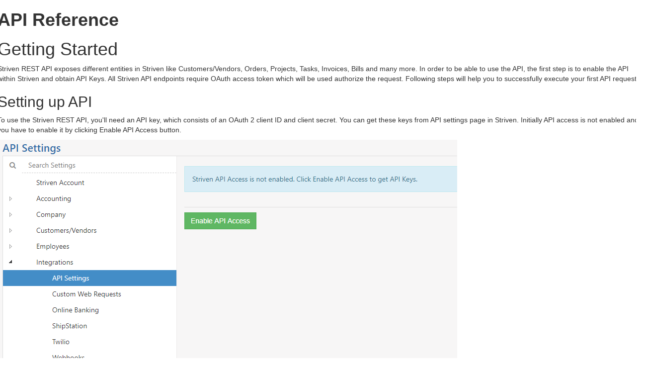

--- FILE ---
content_type: text/css
request_url: https://api.striven.com/Content/RapiDoc/rapi-doc-site.css
body_size: 419
content:
html {
    overflow: hidden;
}

body {
    margin: 0px 10px !important;
}

@media screen and (max-width: 768px) {
    body {
        padding-top: 50px !important;
        padding-bottom: 20px;
    }

    .body-content {
        padding-left: 15px;
        padding-right: 15px;
    }
}

.navbar-api {
    background-color: #d6e2e8;
}

    .navbar-api .navbar-toggle .icon-bar {
        background-color: #444;
    }

    .navbar-api .dropdown-menu {
        background-color: #d6e2e8;
        width: 100%;
        height: 500px;
        overflow: scroll;
    }

    .navbar-api .nav li {
        word-break: break-word;
        white-space: pre-wrap;
    }

.nav li a {
    color: #444;
}

    .nav li a:hover, .nav li > a:focus, .nav li.open > a {
        background-color: #e7f1f7;
    }

.navbar-api .nav li a {
    width: 100%;
}

.navbar-api .navbar-brand {
    padding: 0;
}

    .navbar-api .navbar-brand .bbm-logo {
        max-width: 190px;
        max-height: 42px;
    }


@media screen and (max-width: 768px) {
    .navbar-api .navbar-brand {
        padding: 15px 15px;
    }

        .navbar-api .navbar-brand .bbm-logo {
            max-height: 20px;
        }
}


.form-control.mobile-search-box {
    border-radius: 0;
    border-top: none;
    border-right: none;
    border-left: none;
    border-bottom: 1px dashed #ddd;
}

.form-control.mobile-search-box:focus {
    border-bottom: 1px solid #66afe9;
}

rapi-doc::part(section-overview-title) {
    display: none;
}

rapi-doc::part(section-navbar-scroll) #overview {
    color: red !important;
}

.striven-logo {
    max-width: 190px;
    max-height: 42px;
}

.nav-logo {
    text-align: center;
    padding: 0px;
}

rapi-doc::part(textbox textbox-nav-filter) { 
    background-color: #fff;
}


--- FILE ---
content_type: text/css; charset=utf-8
request_url: https://cdnjs.cloudflare.com/ajax/libs/highlight.js/8.5/styles/vs.min.css
body_size: 471
content:
.hljs{display:block;overflow-x:auto;padding:0.5em;background:white;color:black;-webkit-text-size-adjust:none}.hljs-comment,.hljs-annotation,.diff .hljs-header,.hljs-chunk,.apache .hljs-cbracket{color:#008000}.hljs-keyword,.hljs-id,.hljs-built_in,.css .smalltalk .hljs-class,.hljs-winutils,.bash .hljs-variable,.tex .hljs-command,.hljs-request,.hljs-status,.nginx .hljs-title,.xml .hljs-tag,.xml .hljs-tag .hljs-value{color:#00f}.hljs-string,.hljs-title,.hljs-parent,.hljs-tag .hljs-value,.hljs-rule .hljs-value,.ruby .hljs-symbol,.ruby .hljs-symbol .hljs-string,.hljs-template_tag,.django .hljs-variable,.hljs-addition,.hljs-flow,.hljs-stream,.apache .hljs-tag,.hljs-date,.tex .hljs-formula,.coffeescript .hljs-attribute,.hljs-name{color:#a31515}.ruby .hljs-string,.hljs-decorator,.hljs-filter .hljs-argument,.hljs-localvars,.hljs-array,.hljs-attr_selector,.hljs-pseudo,.hljs-pi,.hljs-doctype,.hljs-deletion,.hljs-envvar,.hljs-shebang,.hljs-preprocessor,.hljs-pragma,.userType,.apache .hljs-sqbracket,.nginx .hljs-built_in,.tex .hljs-special,.hljs-prompt{color:#2b91af}.hljs-phpdoc,.hljs-dartdoc,.hljs-javadoc,.hljs-xmlDocTag{color:#808080}.hljs-type,.hljs-typename{font-weight:bold}.vhdl .hljs-string{color:#666666}.vhdl .hljs-literal{color:#a31515}.vhdl .hljs-attribute{color:#00b0e8}.xml .hljs-attribute{color:#f00}

--- FILE ---
content_type: image/svg+xml
request_url: https://api.striven.com/Images/striven-logo.svg
body_size: 4637
content:
<?xml version="1.0" encoding="UTF-8" standalone="no"?>
<!-- Created with Inkscape (http://www.inkscape.org/) -->

<svg
   xmlns:dc="http://purl.org/dc/elements/1.1/"
   xmlns:cc="http://creativecommons.org/ns#"
   xmlns:rdf="http://www.w3.org/1999/02/22-rdf-syntax-ns#"
   xmlns:svg="http://www.w3.org/2000/svg"
   xmlns="http://www.w3.org/2000/svg"
   xmlns:sodipodi="http://sodipodi.sourceforge.net/DTD/sodipodi-0.dtd"
   xmlns:inkscape="http://www.inkscape.org/namespaces/inkscape"
   version="1.1"
   id="svg2"
   xml:space="preserve"
   width="547.37335"
   height="200"
   viewBox="0 0 547.37335 200"
   sodipodi:docname="striven-logo.svg"
   inkscape:version="0.92.4 (5da689c313, 2019-01-14)"><metadata
     id="metadata8"><rdf:RDF><cc:Work
         rdf:about=""><dc:format>image/svg+xml</dc:format><dc:type
           rdf:resource="http://purl.org/dc/dcmitype/StillImage" /><dc:title></dc:title></cc:Work></rdf:RDF></metadata><defs
     id="defs6" /><sodipodi:namedview
     pagecolor="#ffffff"
     bordercolor="#666666"
     borderopacity="1"
     objecttolerance="10"
     gridtolerance="10"
     guidetolerance="10"
     inkscape:pageopacity="0"
     inkscape:pageshadow="2"
     inkscape:window-width="1920"
     inkscape:window-height="1017"
     id="namedview4"
     showgrid="false"
     inkscape:zoom="0.62114825"
     inkscape:cx="273.68668"
     inkscape:cy="149.03999"
     inkscape:window-x="-8"
     inkscape:window-y="-8"
     inkscape:window-maximized="1"
     inkscape:current-layer="g12" /><g
     id="g10"
     inkscape:groupmode="layer"
     inkscape:label="ink_ext_XXXXXX"
     transform="matrix(1.3333333,0,0,-1.3333333,0,200.00001)"><g
       id="g12"
       transform="scale(0.1)"><path
         d="m 1041.5631,198.87681 c -61.49998,0 -106.59798,13.52738 -135.27698,40.58988 -28.715,27.0468 -43.039,66.4104 -43.039,118.0584 0,33.602 5.714,76.641 17.203,129.129 l 131.59298,547.26201 119.297,19.668 -47.965,-198.00001 h 217.675 l -23.38,-95.918 h -217.666 l -67.64398,-282.84 c -9.836,-38.551 -14.762,-72.16 -14.762,-100.852 0,-27.058 7.387,-46.539 22.149,-58.41 14.76098,-11.89 39.35098,-17.828 73.78098,-17.828 23.769,0 47.14,3.871 70.102,11.68 22.94,7.769 40.58,14.937 52.87,21.519 l 8.62,-97.1481 c -12.3,-7.3906 -33.21,-15.3906 -62.72,-23.9805 -29.525,-8.62109 -63.146,-12.92968 -100.837,-12.92968"
         style="fill:#244b8c;fill-opacity:1;fill-rule:nonzero;stroke:none"
         id="path14"
         inkscape:connector-curvature="0" /><path
         d="m 1711.5201,852.48609 c 9.84,0 20.91,-0.422 33.21,-1.242 12.3,-0.82 24.38,-2.25 36.28,-4.297 11.88,-2.062 22.74,-4.102 32.59,-6.152 9.83,-2.059 17.21,-4.289 22.13,-6.758 l -33.2,-99.613 c -16.42,6.55 -35.27,11.461 -56.58,14.761 -21.33,3.27 -41.81,4.91 -61.48,4.91 -17.22,0 -34.25,-1.218 -51.04,-3.691 -16.82,-2.457 -31.36,-5.738 -43.66,-9.828 l -130.36,-541.10944 h -114.37 l 147.58,614.88644 c 32.79,11.481 68.05,20.703 105.76,27.672 37.71,6.969 75.42,10.461 113.14,10.461"
         style="fill:#244b8c;fill-opacity:1;fill-rule:nonzero;stroke:none"
         id="path16"
         inkscape:connector-curvature="0" /><path
         d="m 2166.1201,1206.5151 c 0,0 -40.11,-33.349 -68.13,-56.638 -1.43,-1.024 -2.81,-2.051 -4.18,-3.043 -1.32,-0.309 -3.19,1.41 -6.73,2.82 -9.07,2.949 -17.79,2.699 -26.25,-2.617 -9.51,-6.172 -16.68,-20.422 -10.17,-31.352 3.63,-6.441 11.76,-10.011 18.54,-7.82 3.89,1.531 6.53,4.57 6.96,9.23 3.54,-7.371 -4.08,-13.718 -10.78,-14.98 -4.74,-0.5 -9.74,1.371 -13.71,4.082 -14.48,11.199 -10.22,31.949 0.98,43.457 -0.9,1.359 -1.86,2.731 -2.75,4.191 -23.41,28.168 -57.47,69.13 -57.47,69.13 l 94.62,78.66 79.07,-95.12"
         style="fill:#91d8cc;fill-opacity:1;fill-rule:nonzero;stroke:none"
         id="path18"
         inkscape:connector-curvature="0" /><path
         d="m 1981.3301,1213.7251 c 0,0 33.35,-40.122 56.63,-68.13 1.02,-1.441 2.06,-2.82 3.04,-4.179 0.31,-1.332 -0.2,-2.719 -1.61,-6.262 -2.95,-9.059 -2.28,-19.57 3.05,-28.051 6.17,-9.488 18.78,-15.347 29.71,-8.847 6.45,3.64 10.01,11.769 7.82,18.539 -1.52,3.902 -4.56,6.531 -9.22,6.961 7.37,3.55 13.71,-4.082 14.98,-10.782 0.5,-4.738 -1.38,-9.73 -4.09,-13.711 -11.19,-14.468 -31.94,-10.207 -43.46,0.993 -1.36,-0.903 -2.73,-1.871 -4.19,-2.75 -28.16,-23.422 -69.13,-57.469 -69.13,-57.469 l -78.65,94.609 95.12,79.079"
         style="fill:#306daf;fill-opacity:1;fill-rule:nonzero;stroke:none"
         id="path20"
         inkscape:connector-curvature="0" /><path
         d="m 1973.8101,1029.7871 c 0,0 39.54,33.398 67.55,56.687 1.44,1.02 2.62,1.95 4.76,2.981 1.33,0.308 2.61,-1.36 6.15,-2.758 9.06,-2.961 19.58,-2.281 28.06,3.039 9.49,6.168 15.46,19.938 8.94,30.879 -3.63,6.441 -11.75,10 -18.53,7.809 -3.9,-1.52 -6.54,-4.571 -6.96,-9.219 -3.55,7.371 4.08,13.711 10.78,14.98 4.73,0.489 9.73,-1.371 13.71,-4.09 14.47,-11.199 10.21,-31.941 -0.99,-43.46 0.91,-1.348 1.87,-2.731 2.75,-4.188 23.41,-28.16 57.47,-69.133 57.47,-69.133 l -94.61,-78.64801 -79.08,95.12101"
         style="fill:#244b8a;fill-opacity:1;fill-rule:nonzero;stroke:none"
         id="path22"
         inkscape:connector-curvature="0" /><path
         d="m 2158.6001,1022.5641 c 0,0 -33.34,40.121 -56.63,68.133 -1.02,1.438 -2.05,2.816 -3.04,4.188 -0.31,1.32 0.78,2.66 2.19,6.199 2.95,9.07 1.7,19.633 -3.62,28.113 -6.18,9.488 -18.78,15.348 -29.72,8.84 -6.44,-3.633 -10.01,-11.762 -7.81,-18.543 1.51,-3.899 4.56,-6.527 9.22,-6.949 -7.38,-3.551 -13.72,4.082 -14.98,10.769 -0.5,4.742 1.37,9.731 4.09,13.711 11.19,14.469 31.94,10.211 43.45,-0.988 1.36,0.91 2.74,1.867 4.19,2.758 28.17,23.41 69.13,57.468 69.13,57.468 l 78.66,-94.617 -95.13,-79.082"
         style="fill:#68c75a;fill-opacity:1;fill-rule:nonzero;stroke:none"
         id="path24"
         inkscape:connector-curvature="0" /><path
         d="m 1945.4601,199.46665 h -114.37 l 155.28,639.48044 h 114.37 l -155.28,-639.48044"
         style="fill:#244b8c;fill-opacity:1;fill-rule:nonzero;stroke:none"
         id="path26"
         inkscape:connector-curvature="0" /><path
         d="m 2329.7701,198.744 c -9.83,41.82029 -19.29,87.72269 -28.3,137.74209 -9.02,49.988 -17.2,102.258 -24.59,156.789 -7.37,54.512 -13.52,110.871 -18.45,169.09 -4.92,58.211 -8.2,116.84 -9.83,175.859 h 115.6 c 0.8,-40.168 2.65,-83 5.53,-128.5 2.86,-45.5 6.34,-91.019 10.46,-136.519 4.09,-45.488 9.01,-89.352 14.75,-131.57 5.73,-42.231 11.87,-80.551 18.45,-115 24.6,31.152 50.21,67.839 76.86,110.07 26.64,42.219 52.27,86.492 76.87,132.808 24.59,46.313 47.12,92.852 67.63,139.582 20.49,46.739 36.89,89.782 49.19,129.129 h 115.61 c -18.05,-54.109 -41.01,-110.257 -68.87,-168.48 -27.88,-58.219 -58.01,-115.399 -90.39,-171.559 -32.4,-56.148 -66.41,-110.05 -102.08,-161.699 -35.67,-51.6405 -70.29,-97.5819 -103.91,-137.74209 h -104.53"
         style="fill:#244b8c;fill-opacity:1;fill-rule:nonzero;stroke:none"
         id="path28"
         inkscape:connector-curvature="0" /><path
         d="m 3511.0201,198.73619 h -111.96 l 144.47,601.9809 c 36.91,11.238 76.85,20.269 119.81,27.089 42.92,6.829 81.26,10.239 114.98,10.239 36.11,0 67.19,-5.02 93.29,-15.051 26.08,-10.039 47.15,-23.68 63.22,-40.93 16.03,-17.269 27.87,-38.129 35.52,-62.609 7.6,-24.5 11.43,-51.18 11.43,-80.07 0,-18.469 -1.62,-37.911 -4.82,-58.379 -3.21,-20.469 -7.22,-41.153 -12.03,-62 l -77.05,-320.2699 h -111.98 l 71.04,296.1679 c 5.6,22.473 11.02,45.359 16.24,68.641 5.21,23.281 7.83,45.332 7.83,66.211 0,32.097 -8.84,58.789 -26.48,80.07 -17.67,21.25 -50.57,31.898 -98.72,31.898 -20.08,0 -39.74,-1.199 -59,-3.597 -19.27,-2.422 -35.33,-5.633 -48.17,-9.633 l -127.62,-529.7579"
         style="fill:#244b8c;fill-opacity:1;fill-rule:nonzero;stroke:none"
         id="path30"
         inkscape:connector-curvature="0" /><path
         d="m 397.70012,301.04509 -3.356,-0.039 c 0.547,0 1.024,-0.051 1.571,-0.051 0.597,0 1.183,0.09 1.785,0.09"
         style="fill:#244b8c;fill-opacity:1;fill-rule:nonzero;stroke:none"
         id="path32"
         inkscape:connector-curvature="0" /><path
         d="m 467.24712,952.74409 c 16.402,11.461 35.859,19.859 58.421,25.211 22.54,5.32 46.915,7.992 73.172,7.992 41.817,0 78.09,-4.73 108.832,-14.141 30.743,-9.441 53.067,-19.89 67.02,-31.351 l 55.348,93.46101 c -6.582,4.898 -16.821,10.437 -30.75,16.59 -13.942,6.148 -30.133,12.089 -48.575,17.839 -18.449,5.719 -38.746,10.442 -60.875,14.141 -22.132,3.688 -45.5,5.539 -70.093,5.539 -52.493,0 -99,-6.148 -139.59,-18.461 -40.574,-12.301 -74.828,-29.73 -102.692,-52.258 -27.871,-22.57001 -48.992,-49.40201 -63.328,-80.56201 -14.355,-31.16 -21.519,-65.168 -21.519,-102.07 0,-31.957 4.718,-59.438 14.148,-82.387 9.41,-22.973 21.707,-42.852 36.887,-59.652 15.16,-16.801 32.387,-30.95 51.644,-42.418 19.27,-11.5 38.332,-22.133 57.196,-31.973 22.14,-11.488 42.425,-22.348 60.867,-32.59 18.461,-10.269 34.441,-21.32 47.965,-33.207 13.535,-11.891 24.175,-25.434 31.976,-40.582 7.789,-15.191 11.684,-33.02 11.684,-53.512 0,-29.5 -6.145,-54.316 -18.442,-74.379 -12.293,-20.109 -28.296,-36.277 -47.957,-48.578 -19.687,-12.293 -42.027,-21.109 -67.027,-26.441 -24.434,-5.219 -49.051,-7.789 -73.859,-7.91 -0.602,0 -1.188,-0.09 -1.785,-0.09 -0.547,0 -1.024,0.051 -1.571,0.051 l -233.8982,-0.321 -36.91799,-0.441 -0.008,-101.19931 c 0,0 270.383,-0.44922 276.195,-0.26953 41.989,1.30078 81.836,6.12109 118.571,16.10154 42.214,11.4571 78.707,28.4688 109.437,51.0391 30.77,22.5312 54.934,50.8082 72.578,84.8472 17.606,34.012 26.43,73.571 26.43,118.661 0,32.793 -4.719,60.671 -14.129,83.64 -9.453,22.942 -22.355,43.031 -38.742,60.262 -16.418,17.219 -35.477,32.148 -57.184,44.879 -21.75,12.699 -44.894,25.211 -69.488,37.5 -19.684,9.859 -37.934,19.269 -54.723,28.308 -16.816,9 -30.965,19.051 -42.441,30.122 -11.488,11.062 -20.488,23.761 -27.055,38.109 -6.562,14.34 -9.836,32.18 -9.836,53.5 0,24.601 4.93,45.703 14.762,63.332 9.828,17.629 22.949,32.18 39.352,43.668"
         style="fill:#244b8c;fill-opacity:1;fill-rule:nonzero;stroke:none"
         id="path34"
         inkscape:connector-curvature="0" /><path
         d="m 3343.0901,743.61509 c -7.04,18.391 -17.81,34.629 -32.28,48.719 -14.49,14.082 -33.28,25.242 -56.35,33.461 -23.1,8.218 -50.68,12.32 -82.75,12.32 -55.58,0 -105.27,-11.559 -149.09,-34.629 -43.84,-23.09 -80.98,-54.199 -111.51,-93.312 -30.53,-39.149 -54,-84.149 -70.44,-135 -16.43,-50.879 -24.64,-103.7 -24.64,-158.469 0,-29.77 4.68,-57.942 14.08,-84.531 9.39,-26.61 23.86,-49.8793 43.43,-69.8402 19.56,-19.9571 43.82,-35.629 72.78,-46.9493 28.95,-11.33981 63.38,-17.0195 103.29,-17.0195 46.97,0 87.86,4.87891 122.69,14.6719 34.81,9.7695 60.05,18.9492 75.7,27.5781 l -9.38,92.738 c -4.7,-3.929 -12.74,-8.039 -24.07,-12.328 -11.36,-4.301 -24.26,-8.621 -38.73,-12.91 -14.5,-4.32 -29.75,-7.84 -45.79,-10.5703 -16.05,-2.75 -31.51,-4.0977 -46.36,-4.0977 -33.66,0 -60.85,3.5078 -81.58,10.559 -20.76,7.05 -36.98,16.621 -48.72,28.757 -11.73,12.133 -19.77,26.223 -24.08,42.262 -4.29,16.039 -6.44,33.059 -6.44,51.07 0,2.352 0.38,18.36 1.16,24.629 9.86,68.102 10.36,59.379 14.09,83.352 7.05,28.18 17.21,54.98 30.53,80.41 13.29,25.418 29.33,47.738 48.12,66.93 18.78,19.148 40.09,34.629 63.98,46.347 23.87,11.743 49.49,17.614 76.9,17.614 17.2,0 31.69,-2.16 43.43,-6.442 11.74,-4.32 20.92,-9.808 27.58,-16.449 6.65,-6.652 11.34,-13.891 14.08,-21.723 2.73,-7.816 4.12,-15.25 4.12,-22.289 0,-28.961 -7.64,-52.449 -22.89,-70.437 -15.27,-18.012 -36.6,-32.281 -63.98,-42.852 -27.41,-10.55 -59.87,-18 -97.44,-22.289 -13.58,-1.562 -28.7,-2.59 -43.31,-3.793 l -38.31,-85.156 c 11.54,0.668 23.23,1.348 35.25,2.078 32.48,1.942 64.57,5.66 96.27,11.149 31.7,5.472 62.22,12.921 91.56,22.3 29.35,9.391 54.97,22.7 76.89,39.922 21.9,17.199 39.5,38.52 52.82,63.969 13.3,25.422 19.96,56.531 19.96,93.332 0,19.539 -3.52,38.527 -10.57,56.918"
         style="fill:#244b8c;fill-opacity:1;fill-rule:nonzero;stroke:none"
         id="path36"
         inkscape:connector-curvature="0" /><path
         d="m 3961.93,2235.58 h 59.5"
         style="fill:#515355;fill-opacity:1;fill-rule:nonzero;stroke:none"
         id="path38"
         inkscape:connector-curvature="0" /><path
         d="m 4032.96,2235.58 h 22.63 m 27.01,0 h 22.67"
         style="fill:#515355;fill-opacity:1;fill-rule:nonzero;stroke:none"
         id="path40"
         inkscape:connector-curvature="0" /></g></g></svg>

--- FILE ---
content_type: text/javascript; charset=utf-8
request_url: https://unpkg.com/rapidoc@9.3.8/dist/rapidoc-min.js
body_size: 218174
content:
/*! RapiDoc 9.3.8 | Author - Mrinmoy Majumdar | License information can be found in rapidoc-min.js.LICENSE.txt  */
(()=>{var e,t,r={557:(e,t,r)=>{"use strict";const s=globalThis,n=s.ShadowRoot&&(void 0===s.ShadyCSS||s.ShadyCSS.nativeShadow)&&"adoptedStyleSheets"in Document.prototype&&"replace"in CSSStyleSheet.prototype,i=Symbol(),o=new WeakMap;class a{constructor(e,t,r){if(this._$cssResult$=!0,r!==i)throw Error("CSSResult is not constructable. Use `unsafeCSS` or `css` instead.");this.cssText=e,this.t=t}get styleSheet(){let e=this.o;const t=this.t;if(n&&void 0===e){const r=void 0!==t&&1===t.length;r&&(e=o.get(t)),void 0===e&&((this.o=e=new CSSStyleSheet).replaceSync(this.cssText),r&&o.set(t,e))}return e}toString(){return this.cssText}}const l=e=>new a("string"==typeof e?e:e+"",void 0,i),c=(e,...t)=>{const r=1===e.length?e[0]:t.reduce(((t,r,s)=>t+(e=>{if(!0===e._$cssResult$)return e.cssText;if("number"==typeof e)return e;throw Error("Value passed to 'css' function must be a 'css' function result: "+e+". Use 'unsafeCSS' to pass non-literal values, but take care to ensure page security.")})(r)+e[s+1]),e[0]);return new a(r,e,i)},p=(e,t)=>{if(n)e.adoptedStyleSheets=t.map((e=>e instanceof CSSStyleSheet?e:e.styleSheet));else for(const r of t){const t=document.createElement("style"),n=s.litNonce;void 0!==n&&t.setAttribute("nonce",n),t.textContent=r.cssText,e.appendChild(t)}},u=n?e=>e:e=>e instanceof CSSStyleSheet?(e=>{let t="";for(const r of e.cssRules)t+=r.cssText;return l(t)})(e):e,{is:d,defineProperty:h,getOwnPropertyDescriptor:m,getOwnPropertyNames:f,getOwnPropertySymbols:g,getPrototypeOf:y}=Object,v=globalThis,b=v.trustedTypes,x=b?b.emptyScript:"",w=v.reactiveElementPolyfillSupport,$=(e,t)=>e,S={toAttribute(e,t){switch(t){case Boolean:e=e?x:null;break;case Object:case Array:e=null==e?e:JSON.stringify(e)}return e},fromAttribute(e,t){let r=e;switch(t){case Boolean:r=null!==e;break;case Number:r=null===e?null:Number(e);break;case Object:case Array:try{r=JSON.parse(e)}catch(e){r=null}}return r}},E=(e,t)=>!d(e,t),k={attribute:!0,type:String,converter:S,reflect:!1,hasChanged:E};Symbol.metadata??=Symbol("metadata"),v.litPropertyMetadata??=new WeakMap;class A extends HTMLElement{static addInitializer(e){this._$Ei(),(this.l??=[]).push(e)}static get observedAttributes(){return this.finalize(),this._$Eh&&[...this._$Eh.keys()]}static createProperty(e,t=k){if(t.state&&(t.attribute=!1),this._$Ei(),this.elementProperties.set(e,t),!t.noAccessor){const r=Symbol(),s=this.getPropertyDescriptor(e,r,t);void 0!==s&&h(this.prototype,e,s)}}static getPropertyDescriptor(e,t,r){const{get:s,set:n}=m(this.prototype,e)??{get(){return this[t]},set(e){this[t]=e}};return{get(){return s?.call(this)},set(t){const i=s?.call(this);n.call(this,t),this.requestUpdate(e,i,r)},configurable:!0,enumerable:!0}}static getPropertyOptions(e){return this.elementProperties.get(e)??k}static _$Ei(){if(this.hasOwnProperty($("elementProperties")))return;const e=y(this);e.finalize(),void 0!==e.l&&(this.l=[...e.l]),this.elementProperties=new Map(e.elementProperties)}static finalize(){if(this.hasOwnProperty($("finalized")))return;if(this.finalized=!0,this._$Ei(),this.hasOwnProperty($("properties"))){const e=this.properties,t=[...f(e),...g(e)];for(const r of t)this.createProperty(r,e[r])}const e=this[Symbol.metadata];if(null!==e){const t=litPropertyMetadata.get(e);if(void 0!==t)for(const[e,r]of t)this.elementProperties.set(e,r)}this._$Eh=new Map;for(const[e,t]of this.elementProperties){const r=this._$Eu(e,t);void 0!==r&&this._$Eh.set(r,e)}this.elementStyles=this.finalizeStyles(this.styles)}static finalizeStyles(e){const t=[];if(Array.isArray(e)){const r=new Set(e.flat(1/0).reverse());for(const e of r)t.unshift(u(e))}else void 0!==e&&t.push(u(e));return t}static _$Eu(e,t){const r=t.attribute;return!1===r?void 0:"string"==typeof r?r:"string"==typeof e?e.toLowerCase():void 0}constructor(){super(),this._$Ep=void 0,this.isUpdatePending=!1,this.hasUpdated=!1,this._$Em=null,this._$Ev()}_$Ev(){this._$ES=new Promise((e=>this.enableUpdating=e)),this._$AL=new Map,this._$E_(),this.requestUpdate(),this.constructor.l?.forEach((e=>e(this)))}addController(e){(this._$EO??=new Set).add(e),void 0!==this.renderRoot&&this.isConnected&&e.hostConnected?.()}removeController(e){this._$EO?.delete(e)}_$E_(){const e=new Map,t=this.constructor.elementProperties;for(const r of t.keys())this.hasOwnProperty(r)&&(e.set(r,this[r]),delete this[r]);e.size>0&&(this._$Ep=e)}createRenderRoot(){const e=this.shadowRoot??this.attachShadow(this.constructor.shadowRootOptions);return p(e,this.constructor.elementStyles),e}connectedCallback(){this.renderRoot??=this.createRenderRoot(),this.enableUpdating(!0),this._$EO?.forEach((e=>e.hostConnected?.()))}enableUpdating(e){}disconnectedCallback(){this._$EO?.forEach((e=>e.hostDisconnected?.()))}attributeChangedCallback(e,t,r){this._$AK(e,r)}_$EC(e,t){const r=this.constructor.elementProperties.get(e),s=this.constructor._$Eu(e,r);if(void 0!==s&&!0===r.reflect){const n=(void 0!==r.converter?.toAttribute?r.converter:S).toAttribute(t,r.type);this._$Em=e,null==n?this.removeAttribute(s):this.setAttribute(s,n),this._$Em=null}}_$AK(e,t){const r=this.constructor,s=r._$Eh.get(e);if(void 0!==s&&this._$Em!==s){const e=r.getPropertyOptions(s),n="function"==typeof e.converter?{fromAttribute:e.converter}:void 0!==e.converter?.fromAttribute?e.converter:S;this._$Em=s,this[s]=n.fromAttribute(t,e.type),this._$Em=null}}requestUpdate(e,t,r){if(void 0!==e){if(r??=this.constructor.getPropertyOptions(e),!(r.hasChanged??E)(this[e],t))return;this.P(e,t,r)}!1===this.isUpdatePending&&(this._$ES=this._$ET())}P(e,t,r){this._$AL.has(e)||this._$AL.set(e,t),!0===r.reflect&&this._$Em!==e&&(this._$Ej??=new Set).add(e)}async _$ET(){this.isUpdatePending=!0;try{await this._$ES}catch(e){Promise.reject(e)}const e=this.scheduleUpdate();return null!=e&&await e,!this.isUpdatePending}scheduleUpdate(){return this.performUpdate()}performUpdate(){if(!this.isUpdatePending)return;if(!this.hasUpdated){if(this.renderRoot??=this.createRenderRoot(),this._$Ep){for(const[e,t]of this._$Ep)this[e]=t;this._$Ep=void 0}const e=this.constructor.elementProperties;if(e.size>0)for(const[t,r]of e)!0!==r.wrapped||this._$AL.has(t)||void 0===this[t]||this.P(t,this[t],r)}let e=!1;const t=this._$AL;try{e=this.shouldUpdate(t),e?(this.willUpdate(t),this._$EO?.forEach((e=>e.hostUpdate?.())),this.update(t)):this._$EU()}catch(t){throw e=!1,this._$EU(),t}e&&this._$AE(t)}willUpdate(e){}_$AE(e){this._$EO?.forEach((e=>e.hostUpdated?.())),this.hasUpdated||(this.hasUpdated=!0,this.firstUpdated(e)),this.updated(e)}_$EU(){this._$AL=new Map,this.isUpdatePending=!1}get updateComplete(){return this.getUpdateComplete()}getUpdateComplete(){return this._$ES}shouldUpdate(e){return!0}update(e){this._$Ej&&=this._$Ej.forEach((e=>this._$EC(e,this[e]))),this._$EU()}updated(e){}firstUpdated(e){}}A.elementStyles=[],A.shadowRootOptions={mode:"open"},A[$("elementProperties")]=new Map,A[$("finalized")]=new Map,w?.({ReactiveElement:A}),(v.reactiveElementVersions??=[]).push("2.0.4");const O=globalThis,j=O.trustedTypes,T=j?j.createPolicy("lit-html",{createHTML:e=>e}):void 0,P="$lit$",C=`lit$${Math.random().toFixed(9).slice(2)}$`,I="?"+C,_=`<${I}>`,R=document,F=()=>R.createComment(""),M=e=>null===e||"object"!=typeof e&&"function"!=typeof e,L=Array.isArray,D=e=>L(e)||"function"==typeof e?.[Symbol.iterator],B="[ \t\n\f\r]",q=/<(?:(!--|\/[^a-zA-Z])|(\/?[a-zA-Z][^>\s]*)|(\/?$))/g,N=/-->/g,U=/>/g,z=RegExp(`>|${B}(?:([^\\s"'>=/]+)(${B}*=${B}*(?:[^ \t\n\f\r"'\`<>=]|("|')|))|$)`,"g"),H=/'/g,V=/"/g,W=/^(?:script|style|textarea|title)$/i,G=e=>(t,...r)=>({_$litType$:e,strings:t,values:r}),J=G(1),K=(G(2),G(3),Symbol.for("lit-noChange")),Y=Symbol.for("lit-nothing"),X=new WeakMap,Z=R.createTreeWalker(R,129);function Q(e,t){if(!L(e)||!e.hasOwnProperty("raw"))throw Error("invalid template strings array");return void 0!==T?T.createHTML(t):t}const ee=(e,t)=>{const r=e.length-1,s=[];let n,i=2===t?"<svg>":3===t?"<math>":"",o=q;for(let t=0;t<r;t++){const r=e[t];let a,l,c=-1,p=0;for(;p<r.length&&(o.lastIndex=p,l=o.exec(r),null!==l);)p=o.lastIndex,o===q?"!--"===l[1]?o=N:void 0!==l[1]?o=U:void 0!==l[2]?(W.test(l[2])&&(n=RegExp("</"+l[2],"g")),o=z):void 0!==l[3]&&(o=z):o===z?">"===l[0]?(o=n??q,c=-1):void 0===l[1]?c=-2:(c=o.lastIndex-l[2].length,a=l[1],o=void 0===l[3]?z:'"'===l[3]?V:H):o===V||o===H?o=z:o===N||o===U?o=q:(o=z,n=void 0);const u=o===z&&e[t+1].startsWith("/>")?" ":"";i+=o===q?r+_:c>=0?(s.push(a),r.slice(0,c)+P+r.slice(c)+C+u):r+C+(-2===c?t:u)}return[Q(e,i+(e[r]||"<?>")+(2===t?"</svg>":3===t?"</math>":"")),s]};class te{constructor({strings:e,_$litType$:t},r){let s;this.parts=[];let n=0,i=0;const o=e.length-1,a=this.parts,[l,c]=ee(e,t);if(this.el=te.createElement(l,r),Z.currentNode=this.el.content,2===t||3===t){const e=this.el.content.firstChild;e.replaceWith(...e.childNodes)}for(;null!==(s=Z.nextNode())&&a.length<o;){if(1===s.nodeType){if(s.hasAttributes())for(const e of s.getAttributeNames())if(e.endsWith(P)){const t=c[i++],r=s.getAttribute(e).split(C),o=/([.?@])?(.*)/.exec(t);a.push({type:1,index:n,name:o[2],strings:r,ctor:"."===o[1]?oe:"?"===o[1]?ae:"@"===o[1]?le:ie}),s.removeAttribute(e)}else e.startsWith(C)&&(a.push({type:6,index:n}),s.removeAttribute(e));if(W.test(s.tagName)){const e=s.textContent.split(C),t=e.length-1;if(t>0){s.textContent=j?j.emptyScript:"";for(let r=0;r<t;r++)s.append(e[r],F()),Z.nextNode(),a.push({type:2,index:++n});s.append(e[t],F())}}}else if(8===s.nodeType)if(s.data===I)a.push({type:2,index:n});else{let e=-1;for(;-1!==(e=s.data.indexOf(C,e+1));)a.push({type:7,index:n}),e+=C.length-1}n++}}static createElement(e,t){const r=R.createElement("template");return r.innerHTML=e,r}}function re(e,t,r=e,s){if(t===K)return t;let n=void 0!==s?r.o?.[s]:r.l;const i=M(t)?void 0:t._$litDirective$;return n?.constructor!==i&&(n?._$AO?.(!1),void 0===i?n=void 0:(n=new i(e),n._$AT(e,r,s)),void 0!==s?(r.o??=[])[s]=n:r.l=n),void 0!==n&&(t=re(e,n._$AS(e,t.values),n,s)),t}class se{constructor(e,t){this._$AV=[],this._$AN=void 0,this._$AD=e,this._$AM=t}get parentNode(){return this._$AM.parentNode}get _$AU(){return this._$AM._$AU}u(e){const{el:{content:t},parts:r}=this._$AD,s=(e?.creationScope??R).importNode(t,!0);Z.currentNode=s;let n=Z.nextNode(),i=0,o=0,a=r[0];for(;void 0!==a;){if(i===a.index){let t;2===a.type?t=new ne(n,n.nextSibling,this,e):1===a.type?t=new a.ctor(n,a.name,a.strings,this,e):6===a.type&&(t=new ce(n,this,e)),this._$AV.push(t),a=r[++o]}i!==a?.index&&(n=Z.nextNode(),i++)}return Z.currentNode=R,s}p(e){let t=0;for(const r of this._$AV)void 0!==r&&(void 0!==r.strings?(r._$AI(e,r,t),t+=r.strings.length-2):r._$AI(e[t])),t++}}class ne{get _$AU(){return this._$AM?._$AU??this.v}constructor(e,t,r,s){this.type=2,this._$AH=Y,this._$AN=void 0,this._$AA=e,this._$AB=t,this._$AM=r,this.options=s,this.v=s?.isConnected??!0}get parentNode(){let e=this._$AA.parentNode;const t=this._$AM;return void 0!==t&&11===e?.nodeType&&(e=t.parentNode),e}get startNode(){return this._$AA}get endNode(){return this._$AB}_$AI(e,t=this){e=re(this,e,t),M(e)?e===Y||null==e||""===e?(this._$AH!==Y&&this._$AR(),this._$AH=Y):e!==this._$AH&&e!==K&&this._(e):void 0!==e._$litType$?this.$(e):void 0!==e.nodeType?this.T(e):D(e)?this.k(e):this._(e)}O(e){return this._$AA.parentNode.insertBefore(e,this._$AB)}T(e){this._$AH!==e&&(this._$AR(),this._$AH=this.O(e))}_(e){this._$AH!==Y&&M(this._$AH)?this._$AA.nextSibling.data=e:this.T(R.createTextNode(e)),this._$AH=e}$(e){const{values:t,_$litType$:r}=e,s="number"==typeof r?this._$AC(e):(void 0===r.el&&(r.el=te.createElement(Q(r.h,r.h[0]),this.options)),r);if(this._$AH?._$AD===s)this._$AH.p(t);else{const e=new se(s,this),r=e.u(this.options);e.p(t),this.T(r),this._$AH=e}}_$AC(e){let t=X.get(e.strings);return void 0===t&&X.set(e.strings,t=new te(e)),t}k(e){L(this._$AH)||(this._$AH=[],this._$AR());const t=this._$AH;let r,s=0;for(const n of e)s===t.length?t.push(r=new ne(this.O(F()),this.O(F()),this,this.options)):r=t[s],r._$AI(n),s++;s<t.length&&(this._$AR(r&&r._$AB.nextSibling,s),t.length=s)}_$AR(e=this._$AA.nextSibling,t){for(this._$AP?.(!1,!0,t);e&&e!==this._$AB;){const t=e.nextSibling;e.remove(),e=t}}setConnected(e){void 0===this._$AM&&(this.v=e,this._$AP?.(e))}}class ie{get tagName(){return this.element.tagName}get _$AU(){return this._$AM._$AU}constructor(e,t,r,s,n){this.type=1,this._$AH=Y,this._$AN=void 0,this.element=e,this.name=t,this._$AM=s,this.options=n,r.length>2||""!==r[0]||""!==r[1]?(this._$AH=Array(r.length-1).fill(new String),this.strings=r):this._$AH=Y}_$AI(e,t=this,r,s){const n=this.strings;let i=!1;if(void 0===n)e=re(this,e,t,0),i=!M(e)||e!==this._$AH&&e!==K,i&&(this._$AH=e);else{const s=e;let o,a;for(e=n[0],o=0;o<n.length-1;o++)a=re(this,s[r+o],t,o),a===K&&(a=this._$AH[o]),i||=!M(a)||a!==this._$AH[o],a===Y?e=Y:e!==Y&&(e+=(a??"")+n[o+1]),this._$AH[o]=a}i&&!s&&this.j(e)}j(e){e===Y?this.element.removeAttribute(this.name):this.element.setAttribute(this.name,e??"")}}class oe extends ie{constructor(){super(...arguments),this.type=3}j(e){this.element[this.name]=e===Y?void 0:e}}class ae extends ie{constructor(){super(...arguments),this.type=4}j(e){this.element.toggleAttribute(this.name,!!e&&e!==Y)}}class le extends ie{constructor(e,t,r,s,n){super(e,t,r,s,n),this.type=5}_$AI(e,t=this){if((e=re(this,e,t,0)??Y)===K)return;const r=this._$AH,s=e===Y&&r!==Y||e.capture!==r.capture||e.once!==r.once||e.passive!==r.passive,n=e!==Y&&(r===Y||s);s&&this.element.removeEventListener(this.name,this,r),n&&this.element.addEventListener(this.name,this,e),this._$AH=e}handleEvent(e){"function"==typeof this._$AH?this._$AH.call(this.options?.host??this.element,e):this._$AH.handleEvent(e)}}class ce{constructor(e,t,r){this.element=e,this.type=6,this._$AN=void 0,this._$AM=t,this.options=r}get _$AU(){return this._$AM._$AU}_$AI(e){re(this,e)}}const pe={M:P,P:C,A:I,C:1,L:ee,R:se,D,V:re,I:ne,H:ie,N:ae,U:le,B:oe,F:ce},ue=O.litHtmlPolyfillSupport;ue?.(te,ne),(O.litHtmlVersions??=[]).push("3.2.0");class de extends A{constructor(){super(...arguments),this.renderOptions={host:this},this.o=void 0}createRenderRoot(){const e=super.createRenderRoot();return this.renderOptions.renderBefore??=e.firstChild,e}update(e){const t=this.render();this.hasUpdated||(this.renderOptions.isConnected=this.isConnected),super.update(e),this.o=((e,t,r)=>{const s=r?.renderBefore??t;let n=s._$litPart$;if(void 0===n){const e=r?.renderBefore??null;s._$litPart$=n=new ne(t.insertBefore(F(),e),e,void 0,r??{})}return n._$AI(e),n})(t,this.renderRoot,this.renderOptions)}connectedCallback(){super.connectedCallback(),this.o?.setConnected(!0)}disconnectedCallback(){super.disconnectedCallback(),this.o?.setConnected(!1)}render(){return K}}de._$litElement$=!0,de.finalized=!0,globalThis.litElementHydrateSupport?.({LitElement:de});const he=globalThis.litElementPolyfillSupport;he?.({LitElement:de});function me(){return{async:!1,baseUrl:null,breaks:!1,extensions:null,gfm:!0,headerIds:!0,headerPrefix:"",highlight:null,hooks:null,langPrefix:"language-",mangle:!0,pedantic:!1,renderer:null,sanitize:!1,sanitizer:null,silent:!1,smartypants:!1,tokenizer:null,walkTokens:null,xhtml:!1}}(globalThis.litElementVersions??=[]).push("4.1.0");let fe={async:!1,baseUrl:null,breaks:!1,extensions:null,gfm:!0,headerIds:!0,headerPrefix:"",highlight:null,hooks:null,langPrefix:"language-",mangle:!0,pedantic:!1,renderer:null,sanitize:!1,sanitizer:null,silent:!1,smartypants:!1,tokenizer:null,walkTokens:null,xhtml:!1};const ge=/[&<>"']/,ye=new RegExp(ge.source,"g"),ve=/[<>"']|&(?!(#\d{1,7}|#[Xx][a-fA-F0-9]{1,6}|\w+);)/,be=new RegExp(ve.source,"g"),xe={"&":"&amp;","<":"&lt;",">":"&gt;",'"':"&quot;","'":"&#39;"},we=e=>xe[e];function $e(e,t){if(t){if(ge.test(e))return e.replace(ye,we)}else if(ve.test(e))return e.replace(be,we);return e}const Se=/&(#(?:\d+)|(?:#x[0-9A-Fa-f]+)|(?:\w+));?/gi;function Ee(e){return e.replace(Se,((e,t)=>"colon"===(t=t.toLowerCase())?":":"#"===t.charAt(0)?"x"===t.charAt(1)?String.fromCharCode(parseInt(t.substring(2),16)):String.fromCharCode(+t.substring(1)):""))}const ke=/(^|[^\[])\^/g;function Ae(e,t){e="string"==typeof e?e:e.source,t=t||"";const r={replace:(t,s)=>(s=(s=s.source||s).replace(ke,"$1"),e=e.replace(t,s),r),getRegex:()=>new RegExp(e,t)};return r}const Oe=/[^\w:]/g,je=/^$|^[a-z][a-z0-9+.-]*:|^[?#]/i;function Te(e,t,r){if(e){let e;try{e=decodeURIComponent(Ee(r)).replace(Oe,"").toLowerCase()}catch(e){return null}if(0===e.indexOf("javascript:")||0===e.indexOf("vbscript:")||0===e.indexOf("data:"))return null}t&&!je.test(r)&&(r=function(e,t){Pe[" "+e]||(Ce.test(e)?Pe[" "+e]=e+"/":Pe[" "+e]=Me(e,"/",!0));e=Pe[" "+e];const r=-1===e.indexOf(":");return"//"===t.substring(0,2)?r?t:e.replace(Ie,"$1")+t:"/"===t.charAt(0)?r?t:e.replace(_e,"$1")+t:e+t}(t,r));try{r=encodeURI(r).replace(/%25/g,"%")}catch(e){return null}return r}const Pe={},Ce=/^[^:]+:\/*[^/]*$/,Ie=/^([^:]+:)[\s\S]*$/,_e=/^([^:]+:\/*[^/]*)[\s\S]*$/;const Re={exec:function(){}};function Fe(e,t){const r=e.replace(/\|/g,((e,t,r)=>{let s=!1,n=t;for(;--n>=0&&"\\"===r[n];)s=!s;return s?"|":" |"})).split(/ \|/);let s=0;if(r[0].trim()||r.shift(),r.length>0&&!r[r.length-1].trim()&&r.pop(),r.length>t)r.splice(t);else for(;r.length<t;)r.push("");for(;s<r.length;s++)r[s]=r[s].trim().replace(/\\\|/g,"|");return r}function Me(e,t,r){const s=e.length;if(0===s)return"";let n=0;for(;n<s;){const i=e.charAt(s-n-1);if(i!==t||r){if(i===t||!r)break;n++}else n++}return e.slice(0,s-n)}function Le(e,t){if(t<1)return"";let r="";for(;t>1;)1&t&&(r+=e),t>>=1,e+=e;return r+e}function De(e,t,r,s){const n=t.href,i=t.title?$e(t.title):null,o=e[1].replace(/\\([\[\]])/g,"$1");if("!"!==e[0].charAt(0)){s.state.inLink=!0;const e={type:"link",raw:r,href:n,title:i,text:o,tokens:s.inlineTokens(o)};return s.state.inLink=!1,e}return{type:"image",raw:r,href:n,title:i,text:$e(o)}}class Be{constructor(e){this.options=e||fe}space(e){const t=this.rules.block.newline.exec(e);if(t&&t[0].length>0)return{type:"space",raw:t[0]}}code(e){const t=this.rules.block.code.exec(e);if(t){const e=t[0].replace(/^ {1,4}/gm,"");return{type:"code",raw:t[0],codeBlockStyle:"indented",text:this.options.pedantic?e:Me(e,"\n")}}}fences(e){const t=this.rules.block.fences.exec(e);if(t){const e=t[0],r=function(e,t){const r=e.match(/^(\s+)(?:```)/);if(null===r)return t;const s=r[1];return t.split("\n").map((e=>{const t=e.match(/^\s+/);if(null===t)return e;const[r]=t;return r.length>=s.length?e.slice(s.length):e})).join("\n")}(e,t[3]||"");return{type:"code",raw:e,lang:t[2]?t[2].trim().replace(this.rules.inline._escapes,"$1"):t[2],text:r}}}heading(e){const t=this.rules.block.heading.exec(e);if(t){let e=t[2].trim();if(/#$/.test(e)){const t=Me(e,"#");this.options.pedantic?e=t.trim():t&&!/ $/.test(t)||(e=t.trim())}return{type:"heading",raw:t[0],depth:t[1].length,text:e,tokens:this.lexer.inline(e)}}}hr(e){const t=this.rules.block.hr.exec(e);if(t)return{type:"hr",raw:t[0]}}blockquote(e){const t=this.rules.block.blockquote.exec(e);if(t){const e=t[0].replace(/^ *>[ \t]?/gm,""),r=this.lexer.state.top;this.lexer.state.top=!0;const s=this.lexer.blockTokens(e);return this.lexer.state.top=r,{type:"blockquote",raw:t[0],tokens:s,text:e}}}list(e){let t=this.rules.block.list.exec(e);if(t){let r,s,n,i,o,a,l,c,p,u,d,h,m=t[1].trim();const f=m.length>1,g={type:"list",raw:"",ordered:f,start:f?+m.slice(0,-1):"",loose:!1,items:[]};m=f?`\\d{1,9}\\${m.slice(-1)}`:`\\${m}`,this.options.pedantic&&(m=f?m:"[*+-]");const y=new RegExp(`^( {0,3}${m})((?:[\t ][^\\n]*)?(?:\\n|$))`);for(;e&&(h=!1,t=y.exec(e))&&!this.rules.block.hr.test(e);){if(r=t[0],e=e.substring(r.length),c=t[2].split("\n",1)[0].replace(/^\t+/,(e=>" ".repeat(3*e.length))),p=e.split("\n",1)[0],this.options.pedantic?(i=2,d=c.trimLeft()):(i=t[2].search(/[^ ]/),i=i>4?1:i,d=c.slice(i),i+=t[1].length),a=!1,!c&&/^ *$/.test(p)&&(r+=p+"\n",e=e.substring(p.length+1),h=!0),!h){const t=new RegExp(`^ {0,${Math.min(3,i-1)}}(?:[*+-]|\\d{1,9}[.)])((?:[ \t][^\\n]*)?(?:\\n|$))`),s=new RegExp(`^ {0,${Math.min(3,i-1)}}((?:- *){3,}|(?:_ *){3,}|(?:\\* *){3,})(?:\\n+|$)`),n=new RegExp(`^ {0,${Math.min(3,i-1)}}(?:\`\`\`|~~~)`),o=new RegExp(`^ {0,${Math.min(3,i-1)}}#`);for(;e&&(u=e.split("\n",1)[0],p=u,this.options.pedantic&&(p=p.replace(/^ {1,4}(?=( {4})*[^ ])/g,"  ")),!n.test(p))&&!o.test(p)&&!t.test(p)&&!s.test(e);){if(p.search(/[^ ]/)>=i||!p.trim())d+="\n"+p.slice(i);else{if(a)break;if(c.search(/[^ ]/)>=4)break;if(n.test(c))break;if(o.test(c))break;if(s.test(c))break;d+="\n"+p}a||p.trim()||(a=!0),r+=u+"\n",e=e.substring(u.length+1),c=p.slice(i)}}g.loose||(l?g.loose=!0:/\n *\n *$/.test(r)&&(l=!0)),this.options.gfm&&(s=/^\[[ xX]\] /.exec(d),s&&(n="[ ] "!==s[0],d=d.replace(/^\[[ xX]\] +/,""))),g.items.push({type:"list_item",raw:r,task:!!s,checked:n,loose:!1,text:d}),g.raw+=r}g.items[g.items.length-1].raw=r.trimRight(),g.items[g.items.length-1].text=d.trimRight(),g.raw=g.raw.trimRight();const v=g.items.length;for(o=0;o<v;o++)if(this.lexer.state.top=!1,g.items[o].tokens=this.lexer.blockTokens(g.items[o].text,[]),!g.loose){const e=g.items[o].tokens.filter((e=>"space"===e.type)),t=e.length>0&&e.some((e=>/\n.*\n/.test(e.raw)));g.loose=t}if(g.loose)for(o=0;o<v;o++)g.items[o].loose=!0;return g}}html(e){const t=this.rules.block.html.exec(e);if(t){const e={type:"html",raw:t[0],pre:!this.options.sanitizer&&("pre"===t[1]||"script"===t[1]||"style"===t[1]),text:t[0]};if(this.options.sanitize){const r=this.options.sanitizer?this.options.sanitizer(t[0]):$e(t[0]);e.type="paragraph",e.text=r,e.tokens=this.lexer.inline(r)}return e}}def(e){const t=this.rules.block.def.exec(e);if(t){const e=t[1].toLowerCase().replace(/\s+/g," "),r=t[2]?t[2].replace(/^<(.*)>$/,"$1").replace(this.rules.inline._escapes,"$1"):"",s=t[3]?t[3].substring(1,t[3].length-1).replace(this.rules.inline._escapes,"$1"):t[3];return{type:"def",tag:e,raw:t[0],href:r,title:s}}}table(e){const t=this.rules.block.table.exec(e);if(t){const e={type:"table",header:Fe(t[1]).map((e=>({text:e}))),align:t[2].replace(/^ *|\| *$/g,"").split(/ *\| */),rows:t[3]&&t[3].trim()?t[3].replace(/\n[ \t]*$/,"").split("\n"):[]};if(e.header.length===e.align.length){e.raw=t[0];let r,s,n,i,o=e.align.length;for(r=0;r<o;r++)/^ *-+: *$/.test(e.align[r])?e.align[r]="right":/^ *:-+: *$/.test(e.align[r])?e.align[r]="center":/^ *:-+ *$/.test(e.align[r])?e.align[r]="left":e.align[r]=null;for(o=e.rows.length,r=0;r<o;r++)e.rows[r]=Fe(e.rows[r],e.header.length).map((e=>({text:e})));for(o=e.header.length,s=0;s<o;s++)e.header[s].tokens=this.lexer.inline(e.header[s].text);for(o=e.rows.length,s=0;s<o;s++)for(i=e.rows[s],n=0;n<i.length;n++)i[n].tokens=this.lexer.inline(i[n].text);return e}}}lheading(e){const t=this.rules.block.lheading.exec(e);if(t)return{type:"heading",raw:t[0],depth:"="===t[2].charAt(0)?1:2,text:t[1],tokens:this.lexer.inline(t[1])}}paragraph(e){const t=this.rules.block.paragraph.exec(e);if(t){const e="\n"===t[1].charAt(t[1].length-1)?t[1].slice(0,-1):t[1];return{type:"paragraph",raw:t[0],text:e,tokens:this.lexer.inline(e)}}}text(e){const t=this.rules.block.text.exec(e);if(t)return{type:"text",raw:t[0],text:t[0],tokens:this.lexer.inline(t[0])}}escape(e){const t=this.rules.inline.escape.exec(e);if(t)return{type:"escape",raw:t[0],text:$e(t[1])}}tag(e){const t=this.rules.inline.tag.exec(e);if(t)return!this.lexer.state.inLink&&/^<a /i.test(t[0])?this.lexer.state.inLink=!0:this.lexer.state.inLink&&/^<\/a>/i.test(t[0])&&(this.lexer.state.inLink=!1),!this.lexer.state.inRawBlock&&/^<(pre|code|kbd|script)(\s|>)/i.test(t[0])?this.lexer.state.inRawBlock=!0:this.lexer.state.inRawBlock&&/^<\/(pre|code|kbd|script)(\s|>)/i.test(t[0])&&(this.lexer.state.inRawBlock=!1),{type:this.options.sanitize?"text":"html",raw:t[0],inLink:this.lexer.state.inLink,inRawBlock:this.lexer.state.inRawBlock,text:this.options.sanitize?this.options.sanitizer?this.options.sanitizer(t[0]):$e(t[0]):t[0]}}link(e){const t=this.rules.inline.link.exec(e);if(t){const e=t[2].trim();if(!this.options.pedantic&&/^</.test(e)){if(!/>$/.test(e))return;const t=Me(e.slice(0,-1),"\\");if((e.length-t.length)%2==0)return}else{const e=function(e,t){if(-1===e.indexOf(t[1]))return-1;const r=e.length;let s=0,n=0;for(;n<r;n++)if("\\"===e[n])n++;else if(e[n]===t[0])s++;else if(e[n]===t[1]&&(s--,s<0))return n;return-1}(t[2],"()");if(e>-1){const r=(0===t[0].indexOf("!")?5:4)+t[1].length+e;t[2]=t[2].substring(0,e),t[0]=t[0].substring(0,r).trim(),t[3]=""}}let r=t[2],s="";if(this.options.pedantic){const e=/^([^'"]*[^\s])\s+(['"])(.*)\2/.exec(r);e&&(r=e[1],s=e[3])}else s=t[3]?t[3].slice(1,-1):"";return r=r.trim(),/^</.test(r)&&(r=this.options.pedantic&&!/>$/.test(e)?r.slice(1):r.slice(1,-1)),De(t,{href:r?r.replace(this.rules.inline._escapes,"$1"):r,title:s?s.replace(this.rules.inline._escapes,"$1"):s},t[0],this.lexer)}}reflink(e,t){let r;if((r=this.rules.inline.reflink.exec(e))||(r=this.rules.inline.nolink.exec(e))){let e=(r[2]||r[1]).replace(/\s+/g," ");if(e=t[e.toLowerCase()],!e){const e=r[0].charAt(0);return{type:"text",raw:e,text:e}}return De(r,e,r[0],this.lexer)}}emStrong(e,t,r=""){let s=this.rules.inline.emStrong.lDelim.exec(e);if(!s)return;if(s[3]&&r.match(/[\p{L}\p{N}]/u))return;const n=s[1]||s[2]||"";if(!n||n&&(""===r||this.rules.inline.punctuation.exec(r))){const r=s[0].length-1;let n,i,o=r,a=0;const l="*"===s[0][0]?this.rules.inline.emStrong.rDelimAst:this.rules.inline.emStrong.rDelimUnd;for(l.lastIndex=0,t=t.slice(-1*e.length+r);null!=(s=l.exec(t));){if(n=s[1]||s[2]||s[3]||s[4]||s[5]||s[6],!n)continue;if(i=n.length,s[3]||s[4]){o+=i;continue}if((s[5]||s[6])&&r%3&&!((r+i)%3)){a+=i;continue}if(o-=i,o>0)continue;i=Math.min(i,i+o+a);const t=e.slice(0,r+s.index+(s[0].length-n.length)+i);if(Math.min(r,i)%2){const e=t.slice(1,-1);return{type:"em",raw:t,text:e,tokens:this.lexer.inlineTokens(e)}}const l=t.slice(2,-2);return{type:"strong",raw:t,text:l,tokens:this.lexer.inlineTokens(l)}}}}codespan(e){const t=this.rules.inline.code.exec(e);if(t){let e=t[2].replace(/\n/g," ");const r=/[^ ]/.test(e),s=/^ /.test(e)&&/ $/.test(e);return r&&s&&(e=e.substring(1,e.length-1)),e=$e(e,!0),{type:"codespan",raw:t[0],text:e}}}br(e){const t=this.rules.inline.br.exec(e);if(t)return{type:"br",raw:t[0]}}del(e){const t=this.rules.inline.del.exec(e);if(t)return{type:"del",raw:t[0],text:t[2],tokens:this.lexer.inlineTokens(t[2])}}autolink(e,t){const r=this.rules.inline.autolink.exec(e);if(r){let e,s;return"@"===r[2]?(e=$e(this.options.mangle?t(r[1]):r[1]),s="mailto:"+e):(e=$e(r[1]),s=e),{type:"link",raw:r[0],text:e,href:s,tokens:[{type:"text",raw:e,text:e}]}}}url(e,t){let r;if(r=this.rules.inline.url.exec(e)){let e,s;if("@"===r[2])e=$e(this.options.mangle?t(r[0]):r[0]),s="mailto:"+e;else{let t;do{t=r[0],r[0]=this.rules.inline._backpedal.exec(r[0])[0]}while(t!==r[0]);e=$e(r[0]),s="www."===r[1]?"http://"+r[0]:r[0]}return{type:"link",raw:r[0],text:e,href:s,tokens:[{type:"text",raw:e,text:e}]}}}inlineText(e,t){const r=this.rules.inline.text.exec(e);if(r){let e;return e=this.lexer.state.inRawBlock?this.options.sanitize?this.options.sanitizer?this.options.sanitizer(r[0]):$e(r[0]):r[0]:$e(this.options.smartypants?t(r[0]):r[0]),{type:"text",raw:r[0],text:e}}}}const qe={newline:/^(?: *(?:\n|$))+/,code:/^( {4}[^\n]+(?:\n(?: *(?:\n|$))*)?)+/,fences:/^ {0,3}(`{3,}(?=[^`\n]*(?:\n|$))|~{3,})([^\n]*)(?:\n|$)(?:|([\s\S]*?)(?:\n|$))(?: {0,3}\1[~`]* *(?=\n|$)|$)/,hr:/^ {0,3}((?:-[\t ]*){3,}|(?:_[ \t]*){3,}|(?:\*[ \t]*){3,})(?:\n+|$)/,heading:/^ {0,3}(#{1,6})(?=\s|$)(.*)(?:\n+|$)/,blockquote:/^( {0,3}> ?(paragraph|[^\n]*)(?:\n|$))+/,list:/^( {0,3}bull)([ \t][^\n]+?)?(?:\n|$)/,html:"^ {0,3}(?:<(script|pre|style|textarea)[\\s>][\\s\\S]*?(?:</\\1>[^\\n]*\\n+|$)|comment[^\\n]*(\\n+|$)|<\\?[\\s\\S]*?(?:\\?>\\n*|$)|<![A-Z][\\s\\S]*?(?:>\\n*|$)|<!\\[CDATA\\[[\\s\\S]*?(?:\\]\\]>\\n*|$)|</?(tag)(?: +|\\n|/?>)[\\s\\S]*?(?:(?:\\n *)+\\n|$)|<(?!script|pre|style|textarea)([a-z][\\w-]*)(?:attribute)*? */?>(?=[ \\t]*(?:\\n|$))[\\s\\S]*?(?:(?:\\n *)+\\n|$)|</(?!script|pre|style|textarea)[a-z][\\w-]*\\s*>(?=[ \\t]*(?:\\n|$))[\\s\\S]*?(?:(?:\\n *)+\\n|$))",def:/^ {0,3}\[(label)\]: *(?:\n *)?([^<\s][^\s]*|<.*?>)(?:(?: +(?:\n *)?| *\n *)(title))? *(?:\n+|$)/,table:Re,lheading:/^((?:.|\n(?!\n))+?)\n {0,3}(=+|-+) *(?:\n+|$)/,_paragraph:/^([^\n]+(?:\n(?!hr|heading|lheading|blockquote|fences|list|html|table| +\n)[^\n]+)*)/,text:/^[^\n]+/,_label:/(?!\s*\])(?:\\.|[^\[\]\\])+/,_title:/(?:"(?:\\"?|[^"\\])*"|'[^'\n]*(?:\n[^'\n]+)*\n?'|\([^()]*\))/};qe.def=Ae(qe.def).replace("label",qe._label).replace("title",qe._title).getRegex(),qe.bullet=/(?:[*+-]|\d{1,9}[.)])/,qe.listItemStart=Ae(/^( *)(bull) */).replace("bull",qe.bullet).getRegex(),qe.list=Ae(qe.list).replace(/bull/g,qe.bullet).replace("hr","\\n+(?=\\1?(?:(?:- *){3,}|(?:_ *){3,}|(?:\\* *){3,})(?:\\n+|$))").replace("def","\\n+(?="+qe.def.source+")").getRegex(),qe._tag="address|article|aside|base|basefont|blockquote|body|caption|center|col|colgroup|dd|details|dialog|dir|div|dl|dt|fieldset|figcaption|figure|footer|form|frame|frameset|h[1-6]|head|header|hr|html|iframe|legend|li|link|main|menu|menuitem|meta|nav|noframes|ol|optgroup|option|p|param|section|source|summary|table|tbody|td|tfoot|th|thead|title|tr|track|ul",qe._comment=/<!--(?!-?>)[\s\S]*?(?:-->|$)/,qe.html=Ae(qe.html,"i").replace("comment",qe._comment).replace("tag",qe._tag).replace("attribute",/ +[a-zA-Z:_][\w.:-]*(?: *= *"[^"\n]*"| *= *'[^'\n]*'| *= *[^\s"'=<>`]+)?/).getRegex(),qe.paragraph=Ae(qe._paragraph).replace("hr",qe.hr).replace("heading"," {0,3}#{1,6} ").replace("|lheading","").replace("|table","").replace("blockquote"," {0,3}>").replace("fences"," {0,3}(?:`{3,}(?=[^`\\n]*\\n)|~{3,})[^\\n]*\\n").replace("list"," {0,3}(?:[*+-]|1[.)]) ").replace("html","</?(?:tag)(?: +|\\n|/?>)|<(?:script|pre|style|textarea|!--)").replace("tag",qe._tag).getRegex(),qe.blockquote=Ae(qe.blockquote).replace("paragraph",qe.paragraph).getRegex(),qe.normal={...qe},qe.gfm={...qe.normal,table:"^ *([^\\n ].*\\|.*)\\n {0,3}(?:\\| *)?(:?-+:? *(?:\\| *:?-+:? *)*)(?:\\| *)?(?:\\n((?:(?! *\\n|hr|heading|blockquote|code|fences|list|html).*(?:\\n|$))*)\\n*|$)"},qe.gfm.table=Ae(qe.gfm.table).replace("hr",qe.hr).replace("heading"," {0,3}#{1,6} ").replace("blockquote"," {0,3}>").replace("code"," {4}[^\\n]").replace("fences"," {0,3}(?:`{3,}(?=[^`\\n]*\\n)|~{3,})[^\\n]*\\n").replace("list"," {0,3}(?:[*+-]|1[.)]) ").replace("html","</?(?:tag)(?: +|\\n|/?>)|<(?:script|pre|style|textarea|!--)").replace("tag",qe._tag).getRegex(),qe.gfm.paragraph=Ae(qe._paragraph).replace("hr",qe.hr).replace("heading"," {0,3}#{1,6} ").replace("|lheading","").replace("table",qe.gfm.table).replace("blockquote"," {0,3}>").replace("fences"," {0,3}(?:`{3,}(?=[^`\\n]*\\n)|~{3,})[^\\n]*\\n").replace("list"," {0,3}(?:[*+-]|1[.)]) ").replace("html","</?(?:tag)(?: +|\\n|/?>)|<(?:script|pre|style|textarea|!--)").replace("tag",qe._tag).getRegex(),qe.pedantic={...qe.normal,html:Ae("^ *(?:comment *(?:\\n|\\s*$)|<(tag)[\\s\\S]+?</\\1> *(?:\\n{2,}|\\s*$)|<tag(?:\"[^\"]*\"|'[^']*'|\\s[^'\"/>\\s]*)*?/?> *(?:\\n{2,}|\\s*$))").replace("comment",qe._comment).replace(/tag/g,"(?!(?:a|em|strong|small|s|cite|q|dfn|abbr|data|time|code|var|samp|kbd|sub|sup|i|b|u|mark|ruby|rt|rp|bdi|bdo|span|br|wbr|ins|del|img)\\b)\\w+(?!:|[^\\w\\s@]*@)\\b").getRegex(),def:/^ *\[([^\]]+)\]: *<?([^\s>]+)>?(?: +(["(][^\n]+[")]))? *(?:\n+|$)/,heading:/^(#{1,6})(.*)(?:\n+|$)/,fences:Re,lheading:/^(.+?)\n {0,3}(=+|-+) *(?:\n+|$)/,paragraph:Ae(qe.normal._paragraph).replace("hr",qe.hr).replace("heading"," *#{1,6} *[^\n]").replace("lheading",qe.lheading).replace("blockquote"," {0,3}>").replace("|fences","").replace("|list","").replace("|html","").getRegex()};const Ne={escape:/^\\([!"#$%&'()*+,\-./:;<=>?@\[\]\\^_`{|}~])/,autolink:/^<(scheme:[^\s\x00-\x1f<>]*|email)>/,url:Re,tag:"^comment|^</[a-zA-Z][\\w:-]*\\s*>|^<[a-zA-Z][\\w-]*(?:attribute)*?\\s*/?>|^<\\?[\\s\\S]*?\\?>|^<![a-zA-Z]+\\s[\\s\\S]*?>|^<!\\[CDATA\\[[\\s\\S]*?\\]\\]>",link:/^!?\[(label)\]\(\s*(href)(?:\s+(title))?\s*\)/,reflink:/^!?\[(label)\]\[(ref)\]/,nolink:/^!?\[(ref)\](?:\[\])?/,reflinkSearch:"reflink|nolink(?!\\()",emStrong:{lDelim:/^(?:\*+(?:([punct_])|[^\s*]))|^_+(?:([punct*])|([^\s_]))/,rDelimAst:/^(?:[^_*\\]|\\.)*?\_\_(?:[^_*\\]|\\.)*?\*(?:[^_*\\]|\\.)*?(?=\_\_)|(?:[^*\\]|\\.)+(?=[^*])|[punct_](\*+)(?=[\s]|$)|(?:[^punct*_\s\\]|\\.)(\*+)(?=[punct_\s]|$)|[punct_\s](\*+)(?=[^punct*_\s])|[\s](\*+)(?=[punct_])|[punct_](\*+)(?=[punct_])|(?:[^punct*_\s\\]|\\.)(\*+)(?=[^punct*_\s])/,rDelimUnd:/^(?:[^_*\\]|\\.)*?\*\*(?:[^_*\\]|\\.)*?\_(?:[^_*\\]|\\.)*?(?=\*\*)|(?:[^_\\]|\\.)+(?=[^_])|[punct*](\_+)(?=[\s]|$)|(?:[^punct*_\s\\]|\\.)(\_+)(?=[punct*\s]|$)|[punct*\s](\_+)(?=[^punct*_\s])|[\s](\_+)(?=[punct*])|[punct*](\_+)(?=[punct*])/},code:/^(`+)([^`]|[^`][\s\S]*?[^`])\1(?!`)/,br:/^( {2,}|\\)\n(?!\s*$)/,del:Re,text:/^(`+|[^`])(?:(?= {2,}\n)|[\s\S]*?(?:(?=[\\<!\[`*_]|\b_|$)|[^ ](?= {2,}\n)))/,punctuation:/^([\spunctuation])/};function Ue(e){return e.replace(/---/g,"—").replace(/--/g,"–").replace(/(^|[-\u2014/(\[{"\s])'/g,"$1‘").replace(/'/g,"’").replace(/(^|[-\u2014/(\[{\u2018\s])"/g,"$1“").replace(/"/g,"”").replace(/\.{3}/g,"…")}function ze(e){let t,r,s="";const n=e.length;for(t=0;t<n;t++)r=e.charCodeAt(t),Math.random()>.5&&(r="x"+r.toString(16)),s+="&#"+r+";";return s}Ne._punctuation="!\"#$%&'()+\\-.,/:;<=>?@\\[\\]`^{|}~",Ne.punctuation=Ae(Ne.punctuation).replace(/punctuation/g,Ne._punctuation).getRegex(),Ne.blockSkip=/\[[^\]]*?\]\([^\)]*?\)|`[^`]*?`|<[^>]*?>/g,Ne.escapedEmSt=/(?:^|[^\\])(?:\\\\)*\\[*_]/g,Ne._comment=Ae(qe._comment).replace("(?:--\x3e|$)","--\x3e").getRegex(),Ne.emStrong.lDelim=Ae(Ne.emStrong.lDelim).replace(/punct/g,Ne._punctuation).getRegex(),Ne.emStrong.rDelimAst=Ae(Ne.emStrong.rDelimAst,"g").replace(/punct/g,Ne._punctuation).getRegex(),Ne.emStrong.rDelimUnd=Ae(Ne.emStrong.rDelimUnd,"g").replace(/punct/g,Ne._punctuation).getRegex(),Ne._escapes=/\\([!"#$%&'()*+,\-./:;<=>?@\[\]\\^_`{|}~])/g,Ne._scheme=/[a-zA-Z][a-zA-Z0-9+.-]{1,31}/,Ne._email=/[a-zA-Z0-9.!#$%&'*+/=?^_`{|}~-]+(@)[a-zA-Z0-9](?:[a-zA-Z0-9-]{0,61}[a-zA-Z0-9])?(?:\.[a-zA-Z0-9](?:[a-zA-Z0-9-]{0,61}[a-zA-Z0-9])?)+(?![-_])/,Ne.autolink=Ae(Ne.autolink).replace("scheme",Ne._scheme).replace("email",Ne._email).getRegex(),Ne._attribute=/\s+[a-zA-Z:_][\w.:-]*(?:\s*=\s*"[^"]*"|\s*=\s*'[^']*'|\s*=\s*[^\s"'=<>`]+)?/,Ne.tag=Ae(Ne.tag).replace("comment",Ne._comment).replace("attribute",Ne._attribute).getRegex(),Ne._label=/(?:\[(?:\\.|[^\[\]\\])*\]|\\.|`[^`]*`|[^\[\]\\`])*?/,Ne._href=/<(?:\\.|[^\n<>\\])+>|[^\s\x00-\x1f]*/,Ne._title=/"(?:\\"?|[^"\\])*"|'(?:\\'?|[^'\\])*'|\((?:\\\)?|[^)\\])*\)/,Ne.link=Ae(Ne.link).replace("label",Ne._label).replace("href",Ne._href).replace("title",Ne._title).getRegex(),Ne.reflink=Ae(Ne.reflink).replace("label",Ne._label).replace("ref",qe._label).getRegex(),Ne.nolink=Ae(Ne.nolink).replace("ref",qe._label).getRegex(),Ne.reflinkSearch=Ae(Ne.reflinkSearch,"g").replace("reflink",Ne.reflink).replace("nolink",Ne.nolink).getRegex(),Ne.normal={...Ne},Ne.pedantic={...Ne.normal,strong:{start:/^__|\*\*/,middle:/^__(?=\S)([\s\S]*?\S)__(?!_)|^\*\*(?=\S)([\s\S]*?\S)\*\*(?!\*)/,endAst:/\*\*(?!\*)/g,endUnd:/__(?!_)/g},em:{start:/^_|\*/,middle:/^()\*(?=\S)([\s\S]*?\S)\*(?!\*)|^_(?=\S)([\s\S]*?\S)_(?!_)/,endAst:/\*(?!\*)/g,endUnd:/_(?!_)/g},link:Ae(/^!?\[(label)\]\((.*?)\)/).replace("label",Ne._label).getRegex(),reflink:Ae(/^!?\[(label)\]\s*\[([^\]]*)\]/).replace("label",Ne._label).getRegex()},Ne.gfm={...Ne.normal,escape:Ae(Ne.escape).replace("])","~|])").getRegex(),_extended_email:/[A-Za-z0-9._+-]+(@)[a-zA-Z0-9-_]+(?:\.[a-zA-Z0-9-_]*[a-zA-Z0-9])+(?![-_])/,url:/^((?:ftp|https?):\/\/|www\.)(?:[a-zA-Z0-9\-]+\.?)+[^\s<]*|^email/,_backpedal:/(?:[^?!.,:;*_'"~()&]+|\([^)]*\)|&(?![a-zA-Z0-9]+;$)|[?!.,:;*_'"~)]+(?!$))+/,del:/^(~~?)(?=[^\s~])([\s\S]*?[^\s~])\1(?=[^~]|$)/,text:/^([`~]+|[^`~])(?:(?= {2,}\n)|(?=[a-zA-Z0-9.!#$%&'*+\/=?_`{\|}~-]+@)|[\s\S]*?(?:(?=[\\<!\[`*~_]|\b_|https?:\/\/|ftp:\/\/|www\.|$)|[^ ](?= {2,}\n)|[^a-zA-Z0-9.!#$%&'*+\/=?_`{\|}~-](?=[a-zA-Z0-9.!#$%&'*+\/=?_`{\|}~-]+@)))/},Ne.gfm.url=Ae(Ne.gfm.url,"i").replace("email",Ne.gfm._extended_email).getRegex(),Ne.breaks={...Ne.gfm,br:Ae(Ne.br).replace("{2,}","*").getRegex(),text:Ae(Ne.gfm.text).replace("\\b_","\\b_| {2,}\\n").replace(/\{2,\}/g,"*").getRegex()};class He{constructor(e){this.tokens=[],this.tokens.links=Object.create(null),this.options=e||fe,this.options.tokenizer=this.options.tokenizer||new Be,this.tokenizer=this.options.tokenizer,this.tokenizer.options=this.options,this.tokenizer.lexer=this,this.inlineQueue=[],this.state={inLink:!1,inRawBlock:!1,top:!0};const t={block:qe.normal,inline:Ne.normal};this.options.pedantic?(t.block=qe.pedantic,t.inline=Ne.pedantic):this.options.gfm&&(t.block=qe.gfm,this.options.breaks?t.inline=Ne.breaks:t.inline=Ne.gfm),this.tokenizer.rules=t}static get rules(){return{block:qe,inline:Ne}}static lex(e,t){return new He(t).lex(e)}static lexInline(e,t){return new He(t).inlineTokens(e)}lex(e){let t;for(e=e.replace(/\r\n|\r/g,"\n"),this.blockTokens(e,this.tokens);t=this.inlineQueue.shift();)this.inlineTokens(t.src,t.tokens);return this.tokens}blockTokens(e,t=[]){let r,s,n,i;for(e=this.options.pedantic?e.replace(/\t/g,"    ").replace(/^ +$/gm,""):e.replace(/^( *)(\t+)/gm,((e,t,r)=>t+"    ".repeat(r.length)));e;)if(!(this.options.extensions&&this.options.extensions.block&&this.options.extensions.block.some((s=>!!(r=s.call({lexer:this},e,t))&&(e=e.substring(r.raw.length),t.push(r),!0)))))if(r=this.tokenizer.space(e))e=e.substring(r.raw.length),1===r.raw.length&&t.length>0?t[t.length-1].raw+="\n":t.push(r);else if(r=this.tokenizer.code(e))e=e.substring(r.raw.length),s=t[t.length-1],!s||"paragraph"!==s.type&&"text"!==s.type?t.push(r):(s.raw+="\n"+r.raw,s.text+="\n"+r.text,this.inlineQueue[this.inlineQueue.length-1].src=s.text);else if(r=this.tokenizer.fences(e))e=e.substring(r.raw.length),t.push(r);else if(r=this.tokenizer.heading(e))e=e.substring(r.raw.length),t.push(r);else if(r=this.tokenizer.hr(e))e=e.substring(r.raw.length),t.push(r);else if(r=this.tokenizer.blockquote(e))e=e.substring(r.raw.length),t.push(r);else if(r=this.tokenizer.list(e))e=e.substring(r.raw.length),t.push(r);else if(r=this.tokenizer.html(e))e=e.substring(r.raw.length),t.push(r);else if(r=this.tokenizer.def(e))e=e.substring(r.raw.length),s=t[t.length-1],!s||"paragraph"!==s.type&&"text"!==s.type?this.tokens.links[r.tag]||(this.tokens.links[r.tag]={href:r.href,title:r.title}):(s.raw+="\n"+r.raw,s.text+="\n"+r.raw,this.inlineQueue[this.inlineQueue.length-1].src=s.text);else if(r=this.tokenizer.table(e))e=e.substring(r.raw.length),t.push(r);else if(r=this.tokenizer.lheading(e))e=e.substring(r.raw.length),t.push(r);else{if(n=e,this.options.extensions&&this.options.extensions.startBlock){let t=1/0;const r=e.slice(1);let s;this.options.extensions.startBlock.forEach((function(e){s=e.call({lexer:this},r),"number"==typeof s&&s>=0&&(t=Math.min(t,s))})),t<1/0&&t>=0&&(n=e.substring(0,t+1))}if(this.state.top&&(r=this.tokenizer.paragraph(n)))s=t[t.length-1],i&&"paragraph"===s.type?(s.raw+="\n"+r.raw,s.text+="\n"+r.text,this.inlineQueue.pop(),this.inlineQueue[this.inlineQueue.length-1].src=s.text):t.push(r),i=n.length!==e.length,e=e.substring(r.raw.length);else if(r=this.tokenizer.text(e))e=e.substring(r.raw.length),s=t[t.length-1],s&&"text"===s.type?(s.raw+="\n"+r.raw,s.text+="\n"+r.text,this.inlineQueue.pop(),this.inlineQueue[this.inlineQueue.length-1].src=s.text):t.push(r);else if(e){const t="Infinite loop on byte: "+e.charCodeAt(0);if(this.options.silent){console.error(t);break}throw new Error(t)}}return this.state.top=!0,t}inline(e,t=[]){return this.inlineQueue.push({src:e,tokens:t}),t}inlineTokens(e,t=[]){let r,s,n,i,o,a,l=e;if(this.tokens.links){const e=Object.keys(this.tokens.links);if(e.length>0)for(;null!=(i=this.tokenizer.rules.inline.reflinkSearch.exec(l));)e.includes(i[0].slice(i[0].lastIndexOf("[")+1,-1))&&(l=l.slice(0,i.index)+"["+Le("a",i[0].length-2)+"]"+l.slice(this.tokenizer.rules.inline.reflinkSearch.lastIndex))}for(;null!=(i=this.tokenizer.rules.inline.blockSkip.exec(l));)l=l.slice(0,i.index)+"["+Le("a",i[0].length-2)+"]"+l.slice(this.tokenizer.rules.inline.blockSkip.lastIndex);for(;null!=(i=this.tokenizer.rules.inline.escapedEmSt.exec(l));)l=l.slice(0,i.index+i[0].length-2)+"++"+l.slice(this.tokenizer.rules.inline.escapedEmSt.lastIndex),this.tokenizer.rules.inline.escapedEmSt.lastIndex--;for(;e;)if(o||(a=""),o=!1,!(this.options.extensions&&this.options.extensions.inline&&this.options.extensions.inline.some((s=>!!(r=s.call({lexer:this},e,t))&&(e=e.substring(r.raw.length),t.push(r),!0)))))if(r=this.tokenizer.escape(e))e=e.substring(r.raw.length),t.push(r);else if(r=this.tokenizer.tag(e))e=e.substring(r.raw.length),s=t[t.length-1],s&&"text"===r.type&&"text"===s.type?(s.raw+=r.raw,s.text+=r.text):t.push(r);else if(r=this.tokenizer.link(e))e=e.substring(r.raw.length),t.push(r);else if(r=this.tokenizer.reflink(e,this.tokens.links))e=e.substring(r.raw.length),s=t[t.length-1],s&&"text"===r.type&&"text"===s.type?(s.raw+=r.raw,s.text+=r.text):t.push(r);else if(r=this.tokenizer.emStrong(e,l,a))e=e.substring(r.raw.length),t.push(r);else if(r=this.tokenizer.codespan(e))e=e.substring(r.raw.length),t.push(r);else if(r=this.tokenizer.br(e))e=e.substring(r.raw.length),t.push(r);else if(r=this.tokenizer.del(e))e=e.substring(r.raw.length),t.push(r);else if(r=this.tokenizer.autolink(e,ze))e=e.substring(r.raw.length),t.push(r);else if(this.state.inLink||!(r=this.tokenizer.url(e,ze))){if(n=e,this.options.extensions&&this.options.extensions.startInline){let t=1/0;const r=e.slice(1);let s;this.options.extensions.startInline.forEach((function(e){s=e.call({lexer:this},r),"number"==typeof s&&s>=0&&(t=Math.min(t,s))})),t<1/0&&t>=0&&(n=e.substring(0,t+1))}if(r=this.tokenizer.inlineText(n,Ue))e=e.substring(r.raw.length),"_"!==r.raw.slice(-1)&&(a=r.raw.slice(-1)),o=!0,s=t[t.length-1],s&&"text"===s.type?(s.raw+=r.raw,s.text+=r.text):t.push(r);else if(e){const t="Infinite loop on byte: "+e.charCodeAt(0);if(this.options.silent){console.error(t);break}throw new Error(t)}}else e=e.substring(r.raw.length),t.push(r);return t}}class Ve{constructor(e){this.options=e||fe}code(e,t,r){const s=(t||"").match(/\S*/)[0];if(this.options.highlight){const t=this.options.highlight(e,s);null!=t&&t!==e&&(r=!0,e=t)}return e=e.replace(/\n$/,"")+"\n",s?'<pre><code class="'+this.options.langPrefix+$e(s)+'">'+(r?e:$e(e,!0))+"</code></pre>\n":"<pre><code>"+(r?e:$e(e,!0))+"</code></pre>\n"}blockquote(e){return`<blockquote>\n${e}</blockquote>\n`}html(e){return e}heading(e,t,r,s){if(this.options.headerIds){return`<h${t} id="${this.options.headerPrefix+s.slug(r)}">${e}</h${t}>\n`}return`<h${t}>${e}</h${t}>\n`}hr(){return this.options.xhtml?"<hr/>\n":"<hr>\n"}list(e,t,r){const s=t?"ol":"ul";return"<"+s+(t&&1!==r?' start="'+r+'"':"")+">\n"+e+"</"+s+">\n"}listitem(e){return`<li>${e}</li>\n`}checkbox(e){return"<input "+(e?'checked="" ':"")+'disabled="" type="checkbox"'+(this.options.xhtml?" /":"")+"> "}paragraph(e){return`<p>${e}</p>\n`}table(e,t){return t&&(t=`<tbody>${t}</tbody>`),"<table>\n<thead>\n"+e+"</thead>\n"+t+"</table>\n"}tablerow(e){return`<tr>\n${e}</tr>\n`}tablecell(e,t){const r=t.header?"th":"td";return(t.align?`<${r} align="${t.align}">`:`<${r}>`)+e+`</${r}>\n`}strong(e){return`<strong>${e}</strong>`}em(e){return`<em>${e}</em>`}codespan(e){return`<code>${e}</code>`}br(){return this.options.xhtml?"<br/>":"<br>"}del(e){return`<del>${e}</del>`}link(e,t,r){if(null===(e=Te(this.options.sanitize,this.options.baseUrl,e)))return r;let s='<a href="'+e+'"';return t&&(s+=' title="'+t+'"'),s+=">"+r+"</a>",s}image(e,t,r){if(null===(e=Te(this.options.sanitize,this.options.baseUrl,e)))return r;let s=`<img src="${e}" alt="${r}"`;return t&&(s+=` title="${t}"`),s+=this.options.xhtml?"/>":">",s}text(e){return e}}class We{strong(e){return e}em(e){return e}codespan(e){return e}del(e){return e}html(e){return e}text(e){return e}link(e,t,r){return""+r}image(e,t,r){return""+r}br(){return""}}class Ge{constructor(){this.seen={}}serialize(e){return e.toLowerCase().trim().replace(/<[!\/a-z].*?>/gi,"").replace(/[\u2000-\u206F\u2E00-\u2E7F\\'!"#$%&()*+,./:;<=>?@[\]^`{|}~]/g,"").replace(/\s/g,"-")}getNextSafeSlug(e,t){let r=e,s=0;if(this.seen.hasOwnProperty(r)){s=this.seen[e];do{s++,r=e+"-"+s}while(this.seen.hasOwnProperty(r))}return t||(this.seen[e]=s,this.seen[r]=0),r}slug(e,t={}){const r=this.serialize(e);return this.getNextSafeSlug(r,t.dryrun)}}class Je{constructor(e){this.options=e||fe,this.options.renderer=this.options.renderer||new Ve,this.renderer=this.options.renderer,this.renderer.options=this.options,this.textRenderer=new We,this.slugger=new Ge}static parse(e,t){return new Je(t).parse(e)}static parseInline(e,t){return new Je(t).parseInline(e)}parse(e,t=!0){let r,s,n,i,o,a,l,c,p,u,d,h,m,f,g,y,v,b,x,w="";const $=e.length;for(r=0;r<$;r++)if(u=e[r],this.options.extensions&&this.options.extensions.renderers&&this.options.extensions.renderers[u.type]&&(x=this.options.extensions.renderers[u.type].call({parser:this},u),!1!==x||!["space","hr","heading","code","table","blockquote","list","html","paragraph","text"].includes(u.type)))w+=x||"";else switch(u.type){case"space":continue;case"hr":w+=this.renderer.hr();continue;case"heading":w+=this.renderer.heading(this.parseInline(u.tokens),u.depth,Ee(this.parseInline(u.tokens,this.textRenderer)),this.slugger);continue;case"code":w+=this.renderer.code(u.text,u.lang,u.escaped);continue;case"table":for(c="",l="",i=u.header.length,s=0;s<i;s++)l+=this.renderer.tablecell(this.parseInline(u.header[s].tokens),{header:!0,align:u.align[s]});for(c+=this.renderer.tablerow(l),p="",i=u.rows.length,s=0;s<i;s++){for(a=u.rows[s],l="",o=a.length,n=0;n<o;n++)l+=this.renderer.tablecell(this.parseInline(a[n].tokens),{header:!1,align:u.align[n]});p+=this.renderer.tablerow(l)}w+=this.renderer.table(c,p);continue;case"blockquote":p=this.parse(u.tokens),w+=this.renderer.blockquote(p);continue;case"list":for(d=u.ordered,h=u.start,m=u.loose,i=u.items.length,p="",s=0;s<i;s++)g=u.items[s],y=g.checked,v=g.task,f="",g.task&&(b=this.renderer.checkbox(y),m?g.tokens.length>0&&"paragraph"===g.tokens[0].type?(g.tokens[0].text=b+" "+g.tokens[0].text,g.tokens[0].tokens&&g.tokens[0].tokens.length>0&&"text"===g.tokens[0].tokens[0].type&&(g.tokens[0].tokens[0].text=b+" "+g.tokens[0].tokens[0].text)):g.tokens.unshift({type:"text",text:b}):f+=b),f+=this.parse(g.tokens,m),p+=this.renderer.listitem(f,v,y);w+=this.renderer.list(p,d,h);continue;case"html":w+=this.renderer.html(u.text);continue;case"paragraph":w+=this.renderer.paragraph(this.parseInline(u.tokens));continue;case"text":for(p=u.tokens?this.parseInline(u.tokens):u.text;r+1<$&&"text"===e[r+1].type;)u=e[++r],p+="\n"+(u.tokens?this.parseInline(u.tokens):u.text);w+=t?this.renderer.paragraph(p):p;continue;default:{const e='Token with "'+u.type+'" type was not found.';if(this.options.silent)return void console.error(e);throw new Error(e)}}return w}parseInline(e,t){t=t||this.renderer;let r,s,n,i="";const o=e.length;for(r=0;r<o;r++)if(s=e[r],this.options.extensions&&this.options.extensions.renderers&&this.options.extensions.renderers[s.type]&&(n=this.options.extensions.renderers[s.type].call({parser:this},s),!1!==n||!["escape","html","link","image","strong","em","codespan","br","del","text"].includes(s.type)))i+=n||"";else switch(s.type){case"escape":case"text":i+=t.text(s.text);break;case"html":i+=t.html(s.text);break;case"link":i+=t.link(s.href,s.title,this.parseInline(s.tokens,t));break;case"image":i+=t.image(s.href,s.title,s.text);break;case"strong":i+=t.strong(this.parseInline(s.tokens,t));break;case"em":i+=t.em(this.parseInline(s.tokens,t));break;case"codespan":i+=t.codespan(s.text);break;case"br":i+=t.br();break;case"del":i+=t.del(this.parseInline(s.tokens,t));break;default:{const e='Token with "'+s.type+'" type was not found.';if(this.options.silent)return void console.error(e);throw new Error(e)}}return i}}class Ke{constructor(e){this.options=e||fe}static passThroughHooks=new Set(["preprocess","postprocess"]);preprocess(e){return e}postprocess(e){return e}}function Ye(e,t){return(r,s,n)=>{"function"==typeof s&&(n=s,s=null);const i={...s},o=function(e,t,r){return s=>{if(s.message+="\nPlease report this to https://github.com/markedjs/marked.",e){const e="<p>An error occurred:</p><pre>"+$e(s.message+"",!0)+"</pre>";return t?Promise.resolve(e):r?void r(null,e):e}if(t)return Promise.reject(s);if(!r)throw s;r(s)}}((s={...Xe.defaults,...i}).silent,s.async,n);if(null==r)return o(new Error("marked(): input parameter is undefined or null"));if("string"!=typeof r)return o(new Error("marked(): input parameter is of type "+Object.prototype.toString.call(r)+", string expected"));if(function(e){e&&e.sanitize&&!e.silent&&console.warn("marked(): sanitize and sanitizer parameters are deprecated since version 0.7.0, should not be used and will be removed in the future. Read more here: https://marked.js.org/#/USING_ADVANCED.md#options")}(s),s.hooks&&(s.hooks.options=s),n){const i=s.highlight;let a;try{s.hooks&&(r=s.hooks.preprocess(r)),a=e(r,s)}catch(e){return o(e)}const l=function(e){let r;if(!e)try{s.walkTokens&&Xe.walkTokens(a,s.walkTokens),r=t(a,s),s.hooks&&(r=s.hooks.postprocess(r))}catch(t){e=t}return s.highlight=i,e?o(e):n(null,r)};if(!i||i.length<3)return l();if(delete s.highlight,!a.length)return l();let c=0;return Xe.walkTokens(a,(function(e){"code"===e.type&&(c++,setTimeout((()=>{i(e.text,e.lang,(function(t,r){if(t)return l(t);null!=r&&r!==e.text&&(e.text=r,e.escaped=!0),c--,0===c&&l()}))}),0))})),void(0===c&&l())}if(s.async)return Promise.resolve(s.hooks?s.hooks.preprocess(r):r).then((t=>e(t,s))).then((e=>s.walkTokens?Promise.all(Xe.walkTokens(e,s.walkTokens)).then((()=>e)):e)).then((e=>t(e,s))).then((e=>s.hooks?s.hooks.postprocess(e):e)).catch(o);try{s.hooks&&(r=s.hooks.preprocess(r));const n=e(r,s);s.walkTokens&&Xe.walkTokens(n,s.walkTokens);let i=t(n,s);return s.hooks&&(i=s.hooks.postprocess(i)),i}catch(e){return o(e)}}}function Xe(e,t,r){return Ye(He.lex,Je.parse)(e,t,r)}Xe.options=Xe.setOptions=function(e){var t;return Xe.defaults={...Xe.defaults,...e},t=Xe.defaults,fe=t,Xe},Xe.getDefaults=me,Xe.defaults=fe,Xe.use=function(...e){const t=Xe.defaults.extensions||{renderers:{},childTokens:{}};e.forEach((e=>{const r={...e};if(r.async=Xe.defaults.async||r.async||!1,e.extensions&&(e.extensions.forEach((e=>{if(!e.name)throw new Error("extension name required");if(e.renderer){const r=t.renderers[e.name];t.renderers[e.name]=r?function(...t){let s=e.renderer.apply(this,t);return!1===s&&(s=r.apply(this,t)),s}:e.renderer}if(e.tokenizer){if(!e.level||"block"!==e.level&&"inline"!==e.level)throw new Error("extension level must be 'block' or 'inline'");t[e.level]?t[e.level].unshift(e.tokenizer):t[e.level]=[e.tokenizer],e.start&&("block"===e.level?t.startBlock?t.startBlock.push(e.start):t.startBlock=[e.start]:"inline"===e.level&&(t.startInline?t.startInline.push(e.start):t.startInline=[e.start]))}e.childTokens&&(t.childTokens[e.name]=e.childTokens)})),r.extensions=t),e.renderer){const t=Xe.defaults.renderer||new Ve;for(const r in e.renderer){const s=t[r];t[r]=(...n)=>{let i=e.renderer[r].apply(t,n);return!1===i&&(i=s.apply(t,n)),i}}r.renderer=t}if(e.tokenizer){const t=Xe.defaults.tokenizer||new Be;for(const r in e.tokenizer){const s=t[r];t[r]=(...n)=>{let i=e.tokenizer[r].apply(t,n);return!1===i&&(i=s.apply(t,n)),i}}r.tokenizer=t}if(e.hooks){const t=Xe.defaults.hooks||new Ke;for(const r in e.hooks){const s=t[r];Ke.passThroughHooks.has(r)?t[r]=n=>{if(Xe.defaults.async)return Promise.resolve(e.hooks[r].call(t,n)).then((e=>s.call(t,e)));const i=e.hooks[r].call(t,n);return s.call(t,i)}:t[r]=(...n)=>{let i=e.hooks[r].apply(t,n);return!1===i&&(i=s.apply(t,n)),i}}r.hooks=t}if(e.walkTokens){const t=Xe.defaults.walkTokens;r.walkTokens=function(r){let s=[];return s.push(e.walkTokens.call(this,r)),t&&(s=s.concat(t.call(this,r))),s}}Xe.setOptions(r)}))},Xe.walkTokens=function(e,t){let r=[];for(const s of e)switch(r=r.concat(t.call(Xe,s)),s.type){case"table":for(const e of s.header)r=r.concat(Xe.walkTokens(e.tokens,t));for(const e of s.rows)for(const s of e)r=r.concat(Xe.walkTokens(s.tokens,t));break;case"list":r=r.concat(Xe.walkTokens(s.items,t));break;default:Xe.defaults.extensions&&Xe.defaults.extensions.childTokens&&Xe.defaults.extensions.childTokens[s.type]?Xe.defaults.extensions.childTokens[s.type].forEach((function(e){r=r.concat(Xe.walkTokens(s[e],t))})):s.tokens&&(r=r.concat(Xe.walkTokens(s.tokens,t)))}return r},Xe.parseInline=Ye(He.lexInline,Je.parseInline),Xe.Parser=Je,Xe.parser=Je.parse,Xe.Renderer=Ve,Xe.TextRenderer=We,Xe.Lexer=He,Xe.lexer=He.lex,Xe.Tokenizer=Be,Xe.Slugger=Ge,Xe.Hooks=Ke,Xe.parse=Xe;Xe.options,Xe.setOptions,Xe.use,Xe.walkTokens,Xe.parseInline,Je.parse,He.lex;var Ze=r(848),Qe=r.n(Ze);r(113),r(83),r(378),r(976),r(514),r(22),r(342),r(784),r(651);const et=c`
  .hover-bg:hover {
    background: var(--bg3);
  }
  ::selection {
    background: var(--selection-bg);
    color: var(--selection-fg);
  }
  .regular-font { 
    font-family:var(--font-regular); 
  }
  .mono-font { 
    font-family:var(--font-mono); 
  }
  .title { 
    font-size: calc(var(--font-size-small) + 18px);
    font-weight: normal 
  }
  .sub-title{ font-size: 20px; }
  .req-res-title {
    font-family: var(--font-regular);
    font-size: calc(var(--font-size-small) + 4px);
    font-weight:bold;
    margin-bottom:8px;
    text-align:left;
  }
  .tiny-title { 
    font-size:calc(var(--font-size-small) + 1px); 
    font-weight:bold; 
  }
  .regular-font-size { font-size: var(--font-size-regular); }
  .small-font-size { font-size: var(--font-size-small); }
  .upper { text-transform: uppercase; }
  .primary-text { color: var(--primary-color); }
  .bold-text { font-weight:bold; }
  .gray-text { color: var(--light-fg); }
  .red-text { color: var(--red) }
  .blue-text { color: var(--blue) }
  .multiline {
    overflow: scroll;
    max-height: var(--resp-area-height, 400px);
    color: var(--fg3);  
  }
  .method-fg.put { color: var(--orange); }
  .method-fg.post { color: var(--green); }
  .method-fg.get { color: var(--blue); }
  .method-fg.delete { color: var(--red); }
  .method-fg.options, 
  .method-fg.head, 
  .method-fg.patch { 
    color: var(--yellow); 
  }

  h1 { font-family:var(--font-regular); font-size:28px; padding-top: 10px; letter-spacing:normal; font-weight:normal; }
  h2 { font-family:var(--font-regular); font-size:24px; padding-top: 10px; letter-spacing:normal; font-weight:normal; }
  h3 { font-family:var(--font-regular); font-size:18px; padding-top: 10px; letter-spacing:normal; font-weight:normal; }
  h4 { font-family:var(--font-regular); font-size:16px; padding-top: 10px; letter-spacing:normal; font-weight:normal; }
  h5 { font-family:var(--font-regular); font-size:14px; padding-top: 10px; letter-spacing:normal; font-weight:normal; }
  h6 { font-family:var(--font-regular); font-size:14px; padding-top: 10px; letter-spacing:normal; font-weight:normal; }

  h1,h2,h3,h4,h5,h5 {
    margin-block-end: 0.2em;
  }
  p { margin-block-start: 0.5em; }
  a { color: var(--blue); cursor:pointer; }
  a.inactive-link { 
    color:var(--fg);
    text-decoration: none;
    cursor:text;
  }
  
  code,
  pre {
    margin: 0px;
    font-family: var(--font-mono);
    font-size: calc(var(--font-size-mono) - 1px);
  }

  .m-markdown,
  .m-markdown-small {
    display:block;
  }

  .m-markdown p,
  .m-markdown span {
    font-size: var(--font-size-regular);
    line-height:calc(var(--font-size-regular) + 8px);
  }
  .m-markdown li {
    font-size: var(--font-size-regular);
    line-height:calc(var(--font-size-regular) + 10px);
  }
  
  .m-markdown-small p,
  .m-markdown-small span,
  .m-markdown-small li {
    font-size: var(--font-size-small);
    line-height: calc(var(--font-size-small) + 6px);
  }
  .m-markdown-small li {
    line-height: calc(var(--font-size-small) + 8px);
  }

  .m-markdown p:not(:first-child) {
    margin-block-start: 24px;
  }

  .m-markdown-small p:not(:first-child) {
    margin-block-start: 12px;
  }
  .m-markdown-small p:first-child {
    margin-block-start: 0;
  }

  .m-markdown p,
  .m-markdown-small p {
    margin-block-end: 0
  }

  .m-markdown code span {
    font-size:var(--font-size-mono);
  }

  .m-markdown-small code,
  .m-markdown code {
    padding: 1px 6px;
    border-radius: 2px;
    color: var(--inline-code-fg);
    background-color: var(--bg3);
    font-size: calc(var(--font-size-mono));
    line-height: 1.2;
  }

  .m-markdown-small code {
    font-size: calc(var(--font-size-mono) - 1px);
  }

  .m-markdown-small pre,
  .m-markdown pre {
    white-space: pre-wrap;
    overflow-x: auto;
    line-height: normal;
    border-radius: 2px;
    border: 1px solid var(--code-border-color);
  }

  .m-markdown pre {
    padding: 12px;
    background-color: var(--code-bg);
    color:var(--code-fg);
  }

  .m-markdown-small pre {
    margin-top: 4px;
    padding: 2px 4px;
    background-color: var(--bg3);
    color: var(--fg2);
  }

  .m-markdown-small pre code,
  .m-markdown pre code {
    border:none;
    padding:0;
  }

  .m-markdown pre code {
    color: var(--code-fg);
    background-color: var(--code-bg);
    background-color: transparent;
  }

  .m-markdown-small pre code {
    color: var(--fg2);
    background-color: var(--bg3);
  }

  .m-markdown ul,
  .m-markdown ol {
    padding-inline-start: 30px;
  }

  .m-markdown-small ul,
  .m-markdown-small ol {
    padding-inline-start: 20px;
  }

  .m-markdown-small a,
  .m-markdown a {
    color:var(--blue);
  }

  .m-markdown-small img,
  .m-markdown img { 
    max-width: 100%; 
  }

  /* Markdown table */

  .m-markdown-small table,
  .m-markdown table {
    border-spacing: 0;
    margin: 10px 0;
    border-collapse: separate;
    border: 1px solid var(--border-color);
    border-radius: var(--border-radius);
    font-size: calc(var(--font-size-small) + 1px);
    line-height: calc(var(--font-size-small) + 4px);
    max-width: 100%;
  }

  .m-markdown-small table {
    font-size: var(--font-size-small);
    line-height: calc(var(--font-size-small) + 2px);
    margin: 8px 0;
  }

  .m-markdown-small td, 
  .m-markdown-small th,
  .m-markdown td, 
  .m-markdown th {
    vertical-align: top;
    border-top: 1px solid var(--border-color);
    line-height: calc(var(--font-size-small) + 4px);
  }

  .m-markdown-small tr:first-child th,
  .m-markdown tr:first-child th {
    border-top: 0 none;
  }

  .m-markdown th, 
  .m-markdown td { 
    padding: 10px 12px; 
  }

  .m-markdown-small th,
  .m-markdown-small td { 
    padding: 8px 8px; 
  }

  .m-markdown th,
  .m-markdown-small th {
    font-weight: 600;
    background-color: var(--bg2);
    vertical-align: middle;
  }

  .m-markdown-small table code {
    font-size: calc(var(--font-size-mono) - 2px);
  }

  .m-markdown table code {
    font-size: calc(var(--font-size-mono) - 1px);
  }

  .m-markdown blockquote,
  .m-markdown-small blockquote {
    margin-inline-start: 0;
    margin-inline-end: 0;
    border-left: 3px solid var(--border-color);
    padding: 6px 0 6px 6px;
  }
  .m-markdown hr{
    border: 1px solid var(--border-color);
  }
`,tt=c`
/* Button */
.m-btn {
  border-radius: var(--border-radius);
  font-weight: 600;
  display: inline-block;
  padding: 6px 16px;
  font-size: var(--font-size-small);
  outline: 0;
  line-height: 1;
  text-align: center;
  white-space: nowrap;
  border: 2px solid var(--primary-color);
  background-color:transparent;
  user-select: none;
  cursor: pointer;
  box-shadow: 0 1px 3px rgba(0,0,0,0.12), 0 1px 2px rgba(0,0,0,0.24);
  transition-duration: 0.75s;
}
.m-btn.primary {
  background-color: var(--primary-color);
  color: var(--primary-color-invert);
}
.m-btn.thin-border { border-width: 1px; }
.m-btn.large { padding:8px 14px; }
.m-btn.small { padding:5px 12px; }
.m-btn.tiny { padding:5px 6px; }
.m-btn.circle { border-radius: 50%; }
.m-btn:hover { 
  background-color: var(--primary-color);
  color: var(--primary-color-invert);
}
.m-btn.nav { border: 2px solid var(--nav-accent-color); }
.m-btn.nav:hover { 
  background-color: var(--nav-accent-color);
}
.m-btn:disabled { 
  background-color: var(--bg3);
  color: var(--fg3);
  border-color: var(--fg3);
  cursor: not-allowed;
  opacity: 0.4;
}
.m-btn:active {
  filter: brightness(75%);
  transform: scale(0.95);
  transition:scale 0s;
}
.toolbar-btn {
  cursor: pointer;
  padding: 4px;
  margin:0 2px;
  font-size: var(--font-size-small);
  min-width: 50px;
  color: var(--primary-color-invert);
  border-radius: 2px;
  border: none;
  background-color: var(--primary-color);
}

input, textarea, select, button, pre {
  color:var(--fg);
  outline: none;
  background-color: var(--input-bg);
  border: 1px solid var(--border-color);
  border-radius: var(--border-radius);
}
button {
  font-family: var(--font-regular);
}

/* Form Inputs */
pre,
select,
textarea,
input[type="file"],
input[type="text"],
input[type="password"] {
  font-family: var(--font-mono);
  font-weight: 400;
  font-size: var(--font-size-small);
  transition: border .2s;
  padding: 6px 5px;
}

select {
  font-family: var(--font-regular);
  padding: 5px 30px 5px 5px;
  background-image: url("data:image/svg+xml;charset=utf8,%3Csvg%20xmlns%3D%22http%3A%2F%2Fwww.w3.org%2F2000%2Fsvg%22%20width%3D%2212%22%20height%3D%2212%22%3E%3Cpath%20d%3D%22M10.3%203.3L6%207.6%201.7%203.3A1%201%200%2000.3%204.7l5%205a1%201%200%20001.4%200l5-5a1%201%200%2010-1.4-1.4z%22%20fill%3D%22%23777777%22%2F%3E%3C%2Fsvg%3E"); 
  background-position: calc(100% - 5px) center;
  background-repeat: no-repeat;  
  background-size: 10px;
  -webkit-appearance: none;
  -moz-appearance: none;
  appearance: none;
  cursor: pointer;
}

select:hover {
  border-color: var(--primary-color);
}

textarea::placeholder,
input[type="text"]::placeholder,
input[type="password"]::placeholder {
  color: var(--placeholder-color);
  opacity:1;
}


input[type="file"]{
  font-family: var(--font-regular);
  padding:2px;
  cursor:pointer;
  border: 1px solid var(--primary-color);
  min-height: calc(var(--font-size-small) + 18px);
}

input[type="file"]::-webkit-file-upload-button {
  font-family: var(--font-regular);
  font-size: var(--font-size-small);
  outline: none;
  cursor:pointer;
  padding: 3px 8px;
  border: 1px solid var(--primary-color);
  background-color: var(--primary-color);
  color: var(--primary-color-invert);
  border-radius: var(--border-radius);;
  -webkit-appearance: none;
}

pre,
textarea {
  scrollbar-width: thin;
  scrollbar-color: var(--border-color) var(--input-bg);
}

pre::-webkit-scrollbar,
textarea::-webkit-scrollbar {
  width: 8px;
  height: 8px;
}

pre::-webkit-scrollbar-track,
textarea::-webkit-scrollbar-track {
  background:var(--input-bg);
}
 
pre::-webkit-scrollbar-thumb,
textarea::-webkit-scrollbar-thumb {
  border-radius: 2px;
  background-color: var(--border-color);
}

.link {
  font-size:var(--font-size-small);
  text-decoration: underline;
  color:var(--blue);
  font-family:var(--font-mono);
  margin-bottom:2px;
}

/* Toggle Body */
input[type="checkbox"] {
  appearance: none;
  display: inline-block;
  background-color: var(--light-bg);
  border: 1px solid var(--light-bg);
  border-radius: 9px;
  cursor: pointer;
  height: 18px;
  position: relative;
  transition: border .25s .15s, box-shadow .25s .3s, padding .25s;
  min-width: 36px;
  width: 36px;
  vertical-align: top;
}
/* Toggle Thumb */
input[type="checkbox"]:after {
  position: absolute;
  background-color: var(--bg);
  border: 1px solid var(--light-bg);
  border-radius: 8px;
  content: '';
  top: 0px;
  left: 0px;
  right: 16px;
  display: block;
  height: 16px;
  transition: border .25s .15s, left .25s .1s, right .15s .175s;
}

/* Toggle Body - Checked */
input[type="checkbox"]:checked {
  background-color: var(--green);
  border-color: var(--green);
}
/* Toggle Thumb - Checked*/
input[type="checkbox"]:checked:after {
  border: 1px solid var(--green);
  left: 16px;
  right: 1px;
  transition: border .25s, left .15s .25s, right .25s .175s;
}`,rt=c`
.row, .col {
  display:flex;
} 
.row {
  align-items:center;
  flex-direction: row;
}
.col {
  align-items:stretch;
  flex-direction: column;
}
`,st=c`
.m-table {
  border-spacing: 0;  
  border-collapse: separate;
  border: 1px solid var(--light-border-color);
  border-radius: var(--border-radius);
  margin: 0;
  max-width: 100%;
  direction: ltr;
}
.m-table tr:first-child td,
.m-table tr:first-child th {
    border-top: 0 none;
}
.m-table td, 
.m-table th {
  font-size: var(--font-size-small);
  line-height: calc(var(--font-size-small) + 4px);
  padding: 4px 5px 4px;
  vertical-align: top;
}

.m-table.padded-12 td, 
.m-table.padded-12 th {
  padding: 12px;
}

.m-table td:not([align]), 
.m-table th:not([align]) {
  text-align: left;
}

.m-table th {
  color: var(--fg2);
  font-size: var(--font-size-small);
  line-height: calc(var(--font-size-small) + 18px);
  font-weight: 600;
  letter-spacing: normal;
  background-color: var(--bg2);
  vertical-align: bottom;
  border-bottom: 1px solid var(--light-border-color);
}

.m-table > tbody > tr > td,
.m-table > tr > td {
  border-top: 1px solid var(--light-border-color);
  text-overflow: ellipsis;
  overflow: hidden;
}
.table-title {
  font-size:var(--font-size-small);
  font-weight:bold;
  vertical-align: middle;
  margin: 12px 0 4px 0;
}
`,nt=c`
:host {
  container-type: inline-size;
}
.only-large-screen { display:none; }
.endpoint-head .path {
  display: flex;
  font-family:var(--font-mono);
  font-size: var(--font-size-small);
  align-items: center;
  overflow-wrap: break-word;
  word-break: break-all;
}

.endpoint-head .descr {
  font-size: var(--font-size-small);
  color:var(--light-fg);
  font-weight:400;
  align-items: center;
  overflow-wrap: break-word;
  word-break: break-all;
  display:none;
}

.m-endpoint.expanded { margin-bottom:16px; }
.m-endpoint > .endpoint-head{
  border-width:1px 1px 1px 5px;
  border-style:solid;
  border-color:transparent;
  border-top-color:var(--light-border-color);
  display:flex;
  padding:6px 16px;
  align-items: center;
  cursor: pointer;
}
.m-endpoint > .endpoint-head.put:hover,
.m-endpoint > .endpoint-head.put.expanded {
  border-color:var(--orange); 
  background-color:var(--light-orange); 
}
.m-endpoint > .endpoint-head.post:hover,
.m-endpoint > .endpoint-head.post.expanded {
  border-color:var(--green); 
  background-color:var(--light-green); 
}
.m-endpoint > .endpoint-head.get:hover,
.m-endpoint > .endpoint-head.get.expanded {
  border-color:var(--blue); 
  background-color:var(--light-blue); 
}
.m-endpoint > .endpoint-head.delete:hover,
.m-endpoint > .endpoint-head.delete.expanded {
  border-color:var(--red); 
  background-color:var(--light-red); 
}

.m-endpoint > .endpoint-head.head:hover,
.m-endpoint > .endpoint-head.head.expanded,
.m-endpoint > .endpoint-head.patch:hover,
.m-endpoint > .endpoint-head.patch.expanded,
.m-endpoint > .endpoint-head.options:hover,
.m-endpoint > .endpoint-head.options.expanded {
  border-color:var(--yellow); 
  background-color:var(--light-yellow); 
}

.m-endpoint > .endpoint-head.deprecated:hover,
.m-endpoint > .endpoint-head.deprecated.expanded {
  border-color:var(--border-color); 
  filter:opacity(0.6);
}

.m-endpoint .endpoint-body {
  flex-wrap:wrap;
  padding:16px 0px 0 0px;
  border-width:0px 1px 1px 5px;
  border-style:solid;
  box-shadow: 0px 4px 3px -3px rgba(0, 0, 0, 0.15);
}
.m-endpoint .endpoint-body.delete{ border-color:var(--red); }
.m-endpoint .endpoint-body.put{ border-color:var(--orange); }
.m-endpoint .endpoint-body.post { border-color:var(--green); }
.m-endpoint .endpoint-body.get { border-color:var(--blue); }
.m-endpoint .endpoint-body.head,
.m-endpoint .endpoint-body.patch,
.m-endpoint .endpoint-body.options { 
  border-color:var(--yellow); 
}

.m-endpoint .endpoint-body.deprecated { 
  border-color:var(--border-color);
  filter:opacity(0.6);
}

.endpoint-head .deprecated {
  color: var(--light-fg);
  filter:opacity(0.6);
}

.summary{
  padding:8px 8px;
}
.summary .title {
  font-size:calc(var(--font-size-regular) + 2px);
  margin-bottom: 6px;
  word-break: break-all;
}

.endpoint-head .method {
  padding:2px 5px;
  vertical-align: middle;
  font-size:var(--font-size-small);
  height: calc(var(--font-size-small) + 16px);
  line-height: calc(var(--font-size-small) + 8px);
  width: 60px;
  border-radius: 2px;
  display:inline-block;
  text-align: center;
  font-weight: bold;
  text-transform:uppercase;
  margin-right:5px;
}
.endpoint-head .method.delete{ border: 2px solid var(--red);}
.endpoint-head .method.put{ border: 2px solid var(--orange); }
.endpoint-head .method.post{ border: 2px solid var(--green); }
.endpoint-head .method.get{ border: 2px solid var(--blue); }
.endpoint-head .method.get.deprecated{ border: 2px solid var(--border-color); }
.endpoint-head .method.head,
.endpoint-head .method.patch,
.endpoint-head .method.options { 
  border: 2px solid var(--yellow); 
}

.req-resp-container {
  display: flex;
  margin-top:16px;
  align-items: stretch;
  flex-wrap: wrap;
  flex-direction: column;
  border-top:1px solid var(--light-border-color);
}

.view-mode-request,
api-response.view-mode {
  flex:1; 
  min-height:100px;
  padding:16px 8px;
  overflow:hidden;
}
.view-mode-request {
  border-width:0 0 1px 0;
  border-style:dashed;
}

.head .view-mode-request,
.patch .view-mode-request,
.options .view-mode-request { 
  border-color:var(--yellow); 
}
.put .view-mode-request { 
  border-color:var(--orange); 
}
.post .view-mode-request { 
  border-color:var(--green); 
}
.get .view-mode-request { 
  border-color:var(--blue); 
}
.delete .view-mode-request { 
  border-color:var(--red); 
}

@container (min-width: 1024px) {
  .only-large-screen { display:block; }
  .endpoint-head .path{
    font-size: var(--font-size-regular);
  }
  .endpoint-head .descr{
    display: flex;
  }
  .endpoint-head .m-markdown-small,
  .descr .m-markdown-small{
    display:block;
  }
  .req-resp-container{
    flex-direction: var(--layout, row);
    flex-wrap: nowrap;
  }
  api-response.view-mode {
    padding:16px;
  }
  .view-mode-request.row-layout {
    border-width:0 1px 0 0;
    padding:16px;
  }
  .summary{
    padding:8px 16px;
  }
}
`,it=c`
code[class*="language-"],
pre[class*="language-"] {
  text-align: left;
  white-space: pre;
  word-spacing: normal;
  word-break: normal;
  word-wrap: normal;
  line-height: 1.5;
  tab-size: 2;

  -webkit-hyphens: none;
  -moz-hyphens: none;
  -ms-hyphens: none;
  hyphens: none;
}

/* Code blocks */
pre[class*="language-"] {
  padding: 1em;
  margin: .5em 0;
  overflow: auto;
}

/* Inline code */
:not(pre) > code[class*="language-"] {
  white-space: normal;
}

.token.comment,
.token.block-comment,
.token.prolog,
.token.doctype,
.token.cdata {
  color: var(--light-fg)
}

.token.punctuation {
  color: var(--fg);
}

.token.tag,
.token.attr-name,
.token.namespace,
.token.deleted {
  color:var(--pink);
}

.token.function-name {
  color: var(--blue);
}

.token.boolean,
.token.number,
.token.function {
  color: var(--red);
}

.token.property,
.token.class-name,
.token.constant,
.token.symbol {
  color: var(--code-property-color);
}

.token.selector,
.token.important,
.token.atrule,
.token.keyword,
.token.builtin {
  color: var(--code-keyword-color);
}

.token.string,
.token.char,
.token.attr-value,
.token.regex,
.token.variable { 
  color: var(--green);
}

.token.operator,
.token.entity,
.token.url {
  color: var(--code-operator-color);
}

.token.important,
.token.bold {
  font-weight: bold;
}
.token.italic {
  font-style: italic;
}

.token.entity {
  cursor: help;
}

.token.inserted {
  color: green;
}
`,ot=c`
.tab-panel {
  border: none;
}
.tab-buttons {
  height:30px;
  padding: 4px 4px 0 4px;
  border-bottom: 1px solid var(--light-border-color) ;
  align-items: stretch;
  overflow-y: hidden;
  overflow-x: auto;
  scrollbar-width: thin;
}
.tab-buttons::-webkit-scrollbar {
  height: 1px;
  background-color: var(--border-color);
}
.tab-btn {
  border: none;
  border-bottom: 3px solid transparent; 
  color: var(--light-fg);
  background-color: transparent;
  white-space: nowrap;
  cursor:pointer;
  outline:none;
  font-family:var(--font-regular); 
  font-size:var(--font-size-small);
  margin-right:16px;
  padding:1px;
}
.tab-btn.active {
  border-bottom: 3px solid var(--primary-color); 
  font-weight:bold;
  color:var(--primary-color);
}

.tab-btn:hover {
  color:var(--primary-color);
}
.tab-content {
  margin:-1px 0 0 0;
  position:relative;
  min-height: 50px;
}
`,at=c`
.nav-bar-info:focus-visible,
.nav-bar-tag:focus-visible,
.nav-bar-path:focus-visible {
  outline: 1px solid;
  box-shadow: none;
  outline-offset: -4px;
}
.nav-bar-expand-all:focus-visible,
.nav-bar-collapse-all:focus-visible,
.nav-bar-tag-icon:focus-visible {
  outline: 1px solid;
  box-shadow: none;
  outline-offset: 2px;
}
.nav-bar {
  width:0;
  height:100%;
  overflow: hidden;
  color:var(--nav-text-color);
  background-color: var(--nav-bg-color);
  background-blend-mode: multiply;
  line-height: calc(var(--font-size-small) + 4px);
  display:none;
  position:relative;
  flex-direction:column;
  flex-wrap:nowrap;
  word-break:break-word;
}
::slotted([slot=nav-logo]) {
  padding:16px 16px 0 16px;
}
.nav-scroll {
  overflow-x: hidden;
  overflow-y: auto;
  overflow-y: overlay;
  scrollbar-width: thin;
  scrollbar-color: var(--nav-hover-bg-color) transparent;
}

.nav-bar-tag {
  display: flex;
  align-items: center;
  justify-content: space-between;
  flex-direction: row;
}
.nav-bar.read .nav-bar-tag-icon {
  display:none;
}
.nav-bar-paths-under-tag {
  overflow:hidden;
  transition: max-height .2s ease-out, visibility .3s;
}
.collapsed .nav-bar-paths-under-tag {
  visibility: hidden;
}

.nav-bar-expand-all {
  transform: rotate(90deg); 
  cursor:pointer; 
  margin-right:10px;
}
.nav-bar-collapse-all {
  transform: rotate(270deg); 
  cursor:pointer;
}
.nav-bar-expand-all:hover, .nav-bar-collapse-all:hover {
  color: var(--primary-color);
}

.nav-bar-tag-icon {
  color: var(--nav-text-color);
  font-size: 20px; 
}
.nav-bar-tag-icon:hover {
  color:var(--nav-hover-text-color);
}
.nav-bar.focused .nav-bar-tag-and-paths.collapsed .nav-bar-tag-icon::after {
  content: '⌵';
  width:16px;
  height:16px;
  text-align: center;
  display: inline-block;
  transform: rotate(-90deg);
  transition: transform 0.2s ease-out 0s;
}
.nav-bar.focused .nav-bar-tag-and-paths.expanded .nav-bar-tag-icon::after {
  content: '⌵';
  width:16px;
  height:16px;
  text-align: center;
  display: inline-block;
  transition: transform 0.2s ease-out 0s;
}
.nav-scroll::-webkit-scrollbar {
  width: var(--scroll-bar-width, 8px);
}
.nav-scroll::-webkit-scrollbar-track {
  background:transparent;
}
.nav-scroll::-webkit-scrollbar-thumb {
  background-color: var(--nav-hover-bg-color);
}

.nav-bar-tag {
  font-size: var(--font-size-regular);
  color: var(--nav-accent-color);
  border-left:4px solid transparent;
  font-weight:bold;
  padding: 15px 15px 15px 10px;
  text-transform: capitalize;
}

.nav-bar-components,
.nav-bar-h1,
.nav-bar-h2,
.nav-bar-info,
.nav-bar-tag,
.nav-bar-path {
  display:flex;
  cursor: pointer;
  width: 100%;
  border: none;
  border-radius:4px; 
  color: var(--nav-text-color);
  background: transparent;
  border-left:4px solid transparent;
}

.nav-bar-h1,
.nav-bar-h2,
.nav-bar-path {
  font-size: calc(var(--font-size-small) + 1px);
  padding: var(--nav-item-padding);
}
.nav-bar-path.small-font {
  font-size: var(--font-size-small);
}

.nav-bar-info {
  font-size: var(--font-size-regular);
  padding: 16px 10px;
  font-weight:bold;
}
.nav-bar-section {
  display: flex;
  flex-direction: row;
  justify-content: space-between;
  font-size: var(--font-size-small);
  color: var(--nav-text-color);
  padding: var(--nav-item-padding);
  font-weight:bold;
}
.nav-bar-section.operations {
  cursor:pointer;
}
.nav-bar-section.operations:hover {
  color:var(--nav-hover-text-color);
  background-color:var(--nav-hover-bg-color);
}

.nav-bar-section:first-child {
  display: none;
}
.nav-bar-h2 {margin-left:12px;}

.nav-bar-h1.left-bar.active,
.nav-bar-h2.left-bar.active,
.nav-bar-info.left-bar.active,
.nav-bar-tag.left-bar.active,
.nav-bar-path.left-bar.active,
.nav-bar-section.left-bar.operations.active {
  border-left:4px solid var(--nav-accent-color);
  color:var(--nav-hover-text-color);
}

.nav-bar-h1.colored-block.active,
.nav-bar-h2.colored-block.active,
.nav-bar-info.colored-block.active,
.nav-bar-tag.colored-block.active,
.nav-bar-path.colored-block.active,
.nav-bar-section.colored-block.operations.active {
  background-color: var(--nav-accent-color);
  color: var(--nav-accent-text-color);
  border-radius: 0;
}

.nav-bar-h1:hover,
.nav-bar-h2:hover,
.nav-bar-info:hover,
.nav-bar-tag:hover,
.nav-bar-path:hover {
  color:var(--nav-hover-text-color);
  background-color:var(--nav-hover-bg-color);
}
`,lt=c`
#api-info {
  font-size: calc(var(--font-size-regular) - 1px);
  margin-top: 8px;
  margin-left: -15px;
}

#api-info span:before {
  content: "|";
  display: inline-block;
  opacity: 0.5;
  width: 15px;
  text-align: center;
}
#api-info span:first-child:before {
  content: "";
  width: 0px;
}
`,ct=c`

`;const pt=/[\s#:?&={}]/g,ut="_rapidoc_api_key";function dt(e){return new Promise((t=>setTimeout(t,e)))}function ht(e,t){const r=t.target,s=document.createElement("textarea");s.value=e,s.style.position="fixed",document.body.appendChild(s),s.focus(),s.select();try{document.execCommand("copy"),r.innerText="Copied",setTimeout((()=>{r.innerText="Copy"}),5e3)}catch(e){console.error("Unable to copy",e)}document.body.removeChild(s)}function mt(e,t,r=""){return`${t.method} ${t.path} ${t.summary||""} ${t.description||""} ${t.operationId||""} ${r}`.toLowerCase().includes(e.toLowerCase())}function ft(e,t=new Set){return e?(Object.keys(e).forEach((r=>{var s;if(t.add(r),e[r].properties)ft(e[r].properties,t);else if(null!==(s=e[r].items)&&void 0!==s&&s.properties){var n;ft(null===(n=e[r].items)||void 0===n?void 0:n.properties,t)}})),t):t}function gt(e,t){if(e){const r=document.createElement("a");document.body.appendChild(r),r.style="display: none",r.href=e,r.download=t,r.click(),r.remove()}}function yt(e){if(e){const t=document.createElement("a");document.body.appendChild(t),t.style="display: none",t.href=e,t.target="_blank",t.click(),t.remove()}}const vt=Object.freeze({url:"/"}),{fetch:bt,Response:xt,Headers:wt,Request:$t,FormData:St,File:Et,Blob:kt}=globalThis;function At(e,t){return t||"undefined"==typeof navigator||(t=navigator),t&&"ReactNative"===t.product?!(!e||"object"!=typeof e||"string"!=typeof e.uri):"undefined"!=typeof File&&e instanceof File||"undefined"!=typeof Blob&&e instanceof Blob||!!ArrayBuffer.isView(e)||null!==e&&"object"==typeof e&&"function"==typeof e.pipe}function Ot(e,t){return Array.isArray(e)&&e.some((e=>At(e,t)))}void 0===globalThis.fetch&&(globalThis.fetch=bt),void 0===globalThis.Headers&&(globalThis.Headers=wt),void 0===globalThis.Request&&(globalThis.Request=$t),void 0===globalThis.Response&&(globalThis.Response=xt),void 0===globalThis.FormData&&(globalThis.FormData=St),void 0===globalThis.File&&(globalThis.File=Et),void 0===globalThis.Blob&&(globalThis.Blob=kt);class jt extends File{constructor(e,t="",r={}){super([e],t,r),this.data=e}valueOf(){return this.data}toString(){return this.valueOf()}}function Tt(e,t="reserved"){return[...e].map((e=>{if((e=>/^[a-z0-9\-._~]+$/i.test(e))(e))return e;if((e=>":/?#[]@!$&'()*+,;=".indexOf(e)>-1)(e)&&"unsafe"===t)return e;const r=new TextEncoder;return Array.from(r.encode(e)).map((e=>`0${e.toString(16).toUpperCase()}`.slice(-2))).map((e=>`%${e}`)).join("")})).join("")}function Pt(e){const{value:t}=e;return Array.isArray(t)?function({key:e,value:t,style:r,explode:s,escape:n}){if("simple"===r)return t.map((e=>Ct(e,n))).join(",");if("label"===r)return`.${t.map((e=>Ct(e,n))).join(".")}`;if("matrix"===r)return t.map((e=>Ct(e,n))).reduce(((t,r)=>!t||s?`${t||""};${e}=${r}`:`${t},${r}`),"");if("form"===r){const r=s?`&${e}=`:",";return t.map((e=>Ct(e,n))).join(r)}if("spaceDelimited"===r){const r=s?`${e}=`:"";return t.map((e=>Ct(e,n))).join(` ${r}`)}if("pipeDelimited"===r){const r=s?`${e}=`:"";return t.map((e=>Ct(e,n))).join(`|${r}`)}}(e):"object"==typeof t?function({key:e,value:t,style:r,explode:s,escape:n}){const i=Object.keys(t);return"simple"===r?i.reduce(((e,r)=>{const i=Ct(t[r],n);return`${e?`${e},`:""}${r}${s?"=":","}${i}`}),""):"label"===r?i.reduce(((e,r)=>{const i=Ct(t[r],n);return`${e?`${e}.`:"."}${r}${s?"=":"."}${i}`}),""):"matrix"===r&&s?i.reduce(((e,r)=>`${e?`${e};`:";"}${r}=${Ct(t[r],n)}`),""):"matrix"===r?i.reduce(((r,s)=>{const i=Ct(t[s],n);return`${r?`${r},`:`;${e}=`}${s},${i}`}),""):"form"===r?i.reduce(((e,r)=>{const i=Ct(t[r],n);return`${e?`${e}${s?"&":","}`:""}${r}${s?"=":","}${i}`}),""):void 0}(e):function({key:e,value:t,style:r,escape:s}){return"simple"===r?Ct(t,s):"label"===r?`.${Ct(t,s)}`:"matrix"===r?`;${e}=${Ct(t,s)}`:"form"===r||"deepObject"===r?Ct(t,s):void 0}(e)}function Ct(e,t=!1){return Array.isArray(e)||null!==e&&"object"==typeof e?e=JSON.stringify(e):"number"!=typeof e&&"boolean"!=typeof e||(e=String(e)),t&&e.length>0?Tt(e,t):e}const It={form:",",spaceDelimited:"%20",pipeDelimited:"|"},_t={csv:",",ssv:"%20",tsv:"%09",pipes:"|"};function Rt(e,t,r=!1){const{collectionFormat:s,allowEmptyValue:n,serializationOption:i,encoding:o}=t,a="object"!=typeof t||Array.isArray(t)?t:t.value,l=r?e=>e.toString():e=>encodeURIComponent(e),c=l(e);if(void 0===a&&n)return[[c,""]];if(At(a)||Ot(a))return[[c,a]];if(i)return Ft(e,a,r,i);if(o){if([typeof o.style,typeof o.explode,typeof o.allowReserved].some((e=>"undefined"!==e))){const{style:t,explode:s,allowReserved:n}=o;return Ft(e,a,r,{style:t,explode:s,allowReserved:n})}if("string"==typeof o.contentType){if(o.contentType.startsWith("application/json")){const e=l("string"==typeof a?a:JSON.stringify(a));return[[c,new jt(e,"blob",{type:o.contentType})]]}const e=l(String(a));return[[c,new jt(e,"blob",{type:o.contentType})]]}return"object"!=typeof a?[[c,l(a)]]:Array.isArray(a)&&a.every((e=>"object"!=typeof e))?[[c,a.map(l).join(",")]]:[[c,l(JSON.stringify(a))]]}return"object"!=typeof a?[[c,l(a)]]:Array.isArray(a)?"multi"===s?[[c,a.map(l)]]:[[c,a.map(l).join(_t[s||"csv"])]]:[[c,""]]}function Ft(e,t,r,s){const n=s.style||"form",i=void 0===s.explode?"form"===n:s.explode,o=!r&&(s&&s.allowReserved?"unsafe":"reserved"),a=e=>Ct(e,o),l=r?e=>e:e=>a(e);return"object"!=typeof t?[[l(e),a(t)]]:Array.isArray(t)?i?[[l(e),t.map(a)]]:[[l(e),t.map(a).join(It[n])]]:"deepObject"===n?Object.keys(t).map((r=>[l(`${e}[${r}]`),a(t[r])])):i?Object.keys(t).map((e=>[l(e),a(t[e])])):[[l(e),Object.keys(t).map((e=>[`${l(e)},${a(t[e])}`])).join(",")]]}function Mt(e){return((e,{encode:t=!0}={})=>{const r=(e,t,s)=>(null==s?e.append(t,""):Array.isArray(s)?s.reduce(((s,n)=>r(e,t,n)),e):s instanceof Date?e.append(t,s.toISOString()):"object"==typeof s?Object.entries(s).reduce(((s,[n,i])=>r(e,`${t}[${n}]`,i)),e):e.append(t,s),e),s=Object.entries(e).reduce(((e,[t,s])=>r(e,t,s)),new URLSearchParams),n=String(s);return t?n:decodeURIComponent(n)})(Object.keys(e).reduce(((t,r)=>{for(const[s,n]of Rt(r,e[r]))t[s]=n instanceof jt?n.valueOf():n;return t}),{}),{encode:!1})}function Lt(e={}){const{url:t="",query:r,form:s}=e;if(s){const t=Object.keys(s).some((e=>{const{value:t}=s[e];return At(t)||Ot(t)})),r=e.headers["content-type"]||e.headers["Content-Type"];if(t||/multipart\/form-data/i.test(r)){const t=(n=e.form,Object.entries(n).reduce(((e,[t,r])=>{for(const[s,n]of Rt(t,r,!0))if(Array.isArray(n))for(const t of n)if(ArrayBuffer.isView(t)){const r=new Blob([t]);e.append(s,r)}else e.append(s,t);else if(ArrayBuffer.isView(n)){const t=new Blob([n]);e.append(s,t)}else e.append(s,n);return e}),new FormData));e.formdata=t,e.body=t}else e.body=Mt(s);delete e.form}var n;if(r){const[s,n]=t.split("?");let i="";if(n){const e=new URLSearchParams(n);Object.keys(r).forEach((t=>e.delete(t))),i=String(e)}const o=((...e)=>{const t=e.filter((e=>e)).join("&");return t?`?${t}`:""})(i,Mt(r));e.url=s+o,delete e.query}return e}function Dt(e){return null==e}var Bt={isNothing:Dt,isObject:function(e){return"object"==typeof e&&null!==e},toArray:function(e){return Array.isArray(e)?e:Dt(e)?[]:[e]},repeat:function(e,t){var r,s="";for(r=0;r<t;r+=1)s+=e;return s},isNegativeZero:function(e){return 0===e&&Number.NEGATIVE_INFINITY===1/e},extend:function(e,t){var r,s,n,i;if(t)for(r=0,s=(i=Object.keys(t)).length;r<s;r+=1)e[n=i[r]]=t[n];return e}};function qt(e,t){var r="",s=e.reason||"(unknown reason)";return e.mark?(e.mark.name&&(r+='in "'+e.mark.name+'" '),r+="("+(e.mark.line+1)+":"+(e.mark.column+1)+")",!t&&e.mark.snippet&&(r+="\n\n"+e.mark.snippet),s+" "+r):s}function Nt(e,t){Error.call(this),this.name="YAMLException",this.reason=e,this.mark=t,this.message=qt(this,!1),Error.captureStackTrace?Error.captureStackTrace(this,this.constructor):this.stack=(new Error).stack||""}Nt.prototype=Object.create(Error.prototype),Nt.prototype.constructor=Nt,Nt.prototype.toString=function(e){return this.name+": "+qt(this,e)};var Ut=Nt;function zt(e,t,r,s,n){var i="",o="",a=Math.floor(n/2)-1;return s-t>a&&(t=s-a+(i=" ... ").length),r-s>a&&(r=s+a-(o=" ...").length),{str:i+e.slice(t,r).replace(/\t/g,"→")+o,pos:s-t+i.length}}function Ht(e,t){return Bt.repeat(" ",t-e.length)+e}var Vt=function(e,t){if(t=Object.create(t||null),!e.buffer)return null;t.maxLength||(t.maxLength=79),"number"!=typeof t.indent&&(t.indent=1),"number"!=typeof t.linesBefore&&(t.linesBefore=3),"number"!=typeof t.linesAfter&&(t.linesAfter=2);for(var r,s=/\r?\n|\r|\0/g,n=[0],i=[],o=-1;r=s.exec(e.buffer);)i.push(r.index),n.push(r.index+r[0].length),e.position<=r.index&&o<0&&(o=n.length-2);o<0&&(o=n.length-1);var a,l,c="",p=Math.min(e.line+t.linesAfter,i.length).toString().length,u=t.maxLength-(t.indent+p+3);for(a=1;a<=t.linesBefore&&!(o-a<0);a++)l=zt(e.buffer,n[o-a],i[o-a],e.position-(n[o]-n[o-a]),u),c=Bt.repeat(" ",t.indent)+Ht((e.line-a+1).toString(),p)+" | "+l.str+"\n"+c;for(l=zt(e.buffer,n[o],i[o],e.position,u),c+=Bt.repeat(" ",t.indent)+Ht((e.line+1).toString(),p)+" | "+l.str+"\n",c+=Bt.repeat("-",t.indent+p+3+l.pos)+"^\n",a=1;a<=t.linesAfter&&!(o+a>=i.length);a++)l=zt(e.buffer,n[o+a],i[o+a],e.position-(n[o]-n[o+a]),u),c+=Bt.repeat(" ",t.indent)+Ht((e.line+a+1).toString(),p)+" | "+l.str+"\n";return c.replace(/\n$/,"")},Wt=["kind","multi","resolve","construct","instanceOf","predicate","represent","representName","defaultStyle","styleAliases"],Gt=["scalar","sequence","mapping"],Jt=function(e,t){if(t=t||{},Object.keys(t).forEach((function(t){if(-1===Wt.indexOf(t))throw new Ut('Unknown option "'+t+'" is met in definition of "'+e+'" YAML type.')})),this.options=t,this.tag=e,this.kind=t.kind||null,this.resolve=t.resolve||function(){return!0},this.construct=t.construct||function(e){return e},this.instanceOf=t.instanceOf||null,this.predicate=t.predicate||null,this.represent=t.represent||null,this.representName=t.representName||null,this.defaultStyle=t.defaultStyle||null,this.multi=t.multi||!1,this.styleAliases=function(e){var t={};return null!==e&&Object.keys(e).forEach((function(r){e[r].forEach((function(e){t[String(e)]=r}))})),t}(t.styleAliases||null),-1===Gt.indexOf(this.kind))throw new Ut('Unknown kind "'+this.kind+'" is specified for "'+e+'" YAML type.')};function Kt(e,t){var r=[];return e[t].forEach((function(e){var t=r.length;r.forEach((function(r,s){r.tag===e.tag&&r.kind===e.kind&&r.multi===e.multi&&(t=s)})),r[t]=e})),r}function Yt(e){return this.extend(e)}Yt.prototype.extend=function(e){var t=[],r=[];if(e instanceof Jt)r.push(e);else if(Array.isArray(e))r=r.concat(e);else{if(!e||!Array.isArray(e.implicit)&&!Array.isArray(e.explicit))throw new Ut("Schema.extend argument should be a Type, [ Type ], or a schema definition ({ implicit: [...], explicit: [...] })");e.implicit&&(t=t.concat(e.implicit)),e.explicit&&(r=r.concat(e.explicit))}t.forEach((function(e){if(!(e instanceof Jt))throw new Ut("Specified list of YAML types (or a single Type object) contains a non-Type object.");if(e.loadKind&&"scalar"!==e.loadKind)throw new Ut("There is a non-scalar type in the implicit list of a schema. Implicit resolving of such types is not supported.");if(e.multi)throw new Ut("There is a multi type in the implicit list of a schema. Multi tags can only be listed as explicit.")})),r.forEach((function(e){if(!(e instanceof Jt))throw new Ut("Specified list of YAML types (or a single Type object) contains a non-Type object.")}));var s=Object.create(Yt.prototype);return s.implicit=(this.implicit||[]).concat(t),s.explicit=(this.explicit||[]).concat(r),s.compiledImplicit=Kt(s,"implicit"),s.compiledExplicit=Kt(s,"explicit"),s.compiledTypeMap=function(){var e,t,r={scalar:{},sequence:{},mapping:{},fallback:{},multi:{scalar:[],sequence:[],mapping:[],fallback:[]}};function s(e){e.multi?(r.multi[e.kind].push(e),r.multi.fallback.push(e)):r[e.kind][e.tag]=r.fallback[e.tag]=e}for(e=0,t=arguments.length;e<t;e+=1)arguments[e].forEach(s);return r}(s.compiledImplicit,s.compiledExplicit),s};var Xt=Yt,Zt=new Jt("tag:yaml.org,2002:str",{kind:"scalar",construct:function(e){return null!==e?e:""}}),Qt=new Jt("tag:yaml.org,2002:seq",{kind:"sequence",construct:function(e){return null!==e?e:[]}}),er=new Jt("tag:yaml.org,2002:map",{kind:"mapping",construct:function(e){return null!==e?e:{}}}),tr=new Xt({explicit:[Zt,Qt,er]}),rr=new Jt("tag:yaml.org,2002:null",{kind:"scalar",resolve:function(e){if(null===e)return!0;var t=e.length;return 1===t&&"~"===e||4===t&&("null"===e||"Null"===e||"NULL"===e)},construct:function(){return null},predicate:function(e){return null===e},represent:{canonical:function(){return"~"},lowercase:function(){return"null"},uppercase:function(){return"NULL"},camelcase:function(){return"Null"},empty:function(){return""}},defaultStyle:"lowercase"}),sr=new Jt("tag:yaml.org,2002:bool",{kind:"scalar",resolve:function(e){if(null===e)return!1;var t=e.length;return 4===t&&("true"===e||"True"===e||"TRUE"===e)||5===t&&("false"===e||"False"===e||"FALSE"===e)},construct:function(e){return"true"===e||"True"===e||"TRUE"===e},predicate:function(e){return"[object Boolean]"===Object.prototype.toString.call(e)},represent:{lowercase:function(e){return e?"true":"false"},uppercase:function(e){return e?"TRUE":"FALSE"},camelcase:function(e){return e?"True":"False"}},defaultStyle:"lowercase"});function nr(e){return 48<=e&&e<=55}function ir(e){return 48<=e&&e<=57}var or=new Jt("tag:yaml.org,2002:int",{kind:"scalar",resolve:function(e){if(null===e)return!1;var t,r,s=e.length,n=0,i=!1;if(!s)return!1;if("-"!==(t=e[n])&&"+"!==t||(t=e[++n]),"0"===t){if(n+1===s)return!0;if("b"===(t=e[++n])){for(n++;n<s;n++)if("_"!==(t=e[n])){if("0"!==t&&"1"!==t)return!1;i=!0}return i&&"_"!==t}if("x"===t){for(n++;n<s;n++)if("_"!==(t=e[n])){if(!(48<=(r=e.charCodeAt(n))&&r<=57||65<=r&&r<=70||97<=r&&r<=102))return!1;i=!0}return i&&"_"!==t}if("o"===t){for(n++;n<s;n++)if("_"!==(t=e[n])){if(!nr(e.charCodeAt(n)))return!1;i=!0}return i&&"_"!==t}}if("_"===t)return!1;for(;n<s;n++)if("_"!==(t=e[n])){if(!ir(e.charCodeAt(n)))return!1;i=!0}return!(!i||"_"===t)},construct:function(e){var t,r=e,s=1;if(-1!==r.indexOf("_")&&(r=r.replace(/_/g,"")),"-"!==(t=r[0])&&"+"!==t||("-"===t&&(s=-1),t=(r=r.slice(1))[0]),"0"===r)return 0;if("0"===t){if("b"===r[1])return s*parseInt(r.slice(2),2);if("x"===r[1])return s*parseInt(r.slice(2),16);if("o"===r[1])return s*parseInt(r.slice(2),8)}return s*parseInt(r,10)},predicate:function(e){return"[object Number]"===Object.prototype.toString.call(e)&&e%1==0&&!Bt.isNegativeZero(e)},represent:{binary:function(e){return e>=0?"0b"+e.toString(2):"-0b"+e.toString(2).slice(1)},octal:function(e){return e>=0?"0o"+e.toString(8):"-0o"+e.toString(8).slice(1)},decimal:function(e){return e.toString(10)},hexadecimal:function(e){return e>=0?"0x"+e.toString(16).toUpperCase():"-0x"+e.toString(16).toUpperCase().slice(1)}},defaultStyle:"decimal",styleAliases:{binary:[2,"bin"],octal:[8,"oct"],decimal:[10,"dec"],hexadecimal:[16,"hex"]}}),ar=new RegExp("^(?:[-+]?(?:[0-9][0-9_]*)(?:\\.[0-9_]*)?(?:[eE][-+]?[0-9]+)?|\\.[0-9_]+(?:[eE][-+]?[0-9]+)?|[-+]?\\.(?:inf|Inf|INF)|\\.(?:nan|NaN|NAN))$"),lr=/^[-+]?[0-9]+e/,cr=new Jt("tag:yaml.org,2002:float",{kind:"scalar",resolve:function(e){return null!==e&&!(!ar.test(e)||"_"===e[e.length-1])},construct:function(e){var t,r;return r="-"===(t=e.replace(/_/g,"").toLowerCase())[0]?-1:1,"+-".indexOf(t[0])>=0&&(t=t.slice(1)),".inf"===t?1===r?Number.POSITIVE_INFINITY:Number.NEGATIVE_INFINITY:".nan"===t?NaN:r*parseFloat(t,10)},predicate:function(e){return"[object Number]"===Object.prototype.toString.call(e)&&(e%1!=0||Bt.isNegativeZero(e))},represent:function(e,t){var r;if(isNaN(e))switch(t){case"lowercase":return".nan";case"uppercase":return".NAN";case"camelcase":return".NaN"}else if(Number.POSITIVE_INFINITY===e)switch(t){case"lowercase":return".inf";case"uppercase":return".INF";case"camelcase":return".Inf"}else if(Number.NEGATIVE_INFINITY===e)switch(t){case"lowercase":return"-.inf";case"uppercase":return"-.INF";case"camelcase":return"-.Inf"}else if(Bt.isNegativeZero(e))return"-0.0";return r=e.toString(10),lr.test(r)?r.replace("e",".e"):r},defaultStyle:"lowercase"}),pr=tr.extend({implicit:[rr,sr,or,cr]}),ur=pr,dr=new RegExp("^([0-9][0-9][0-9][0-9])-([0-9][0-9])-([0-9][0-9])$"),hr=new RegExp("^([0-9][0-9][0-9][0-9])-([0-9][0-9]?)-([0-9][0-9]?)(?:[Tt]|[ \\t]+)([0-9][0-9]?):([0-9][0-9]):([0-9][0-9])(?:\\.([0-9]*))?(?:[ \\t]*(Z|([-+])([0-9][0-9]?)(?::([0-9][0-9]))?))?$"),mr=new Jt("tag:yaml.org,2002:timestamp",{kind:"scalar",resolve:function(e){return null!==e&&(null!==dr.exec(e)||null!==hr.exec(e))},construct:function(e){var t,r,s,n,i,o,a,l,c=0,p=null;if(null===(t=dr.exec(e))&&(t=hr.exec(e)),null===t)throw new Error("Date resolve error");if(r=+t[1],s=+t[2]-1,n=+t[3],!t[4])return new Date(Date.UTC(r,s,n));if(i=+t[4],o=+t[5],a=+t[6],t[7]){for(c=t[7].slice(0,3);c.length<3;)c+="0";c=+c}return t[9]&&(p=6e4*(60*+t[10]+ +(t[11]||0)),"-"===t[9]&&(p=-p)),l=new Date(Date.UTC(r,s,n,i,o,a,c)),p&&l.setTime(l.getTime()-p),l},instanceOf:Date,represent:function(e){return e.toISOString()}}),fr=new Jt("tag:yaml.org,2002:merge",{kind:"scalar",resolve:function(e){return"<<"===e||null===e}}),gr="ABCDEFGHIJKLMNOPQRSTUVWXYZabcdefghijklmnopqrstuvwxyz0123456789+/=\n\r",yr=new Jt("tag:yaml.org,2002:binary",{kind:"scalar",resolve:function(e){if(null===e)return!1;var t,r,s=0,n=e.length,i=gr;for(r=0;r<n;r++)if(!((t=i.indexOf(e.charAt(r)))>64)){if(t<0)return!1;s+=6}return s%8==0},construct:function(e){var t,r,s=e.replace(/[\r\n=]/g,""),n=s.length,i=gr,o=0,a=[];for(t=0;t<n;t++)t%4==0&&t&&(a.push(o>>16&255),a.push(o>>8&255),a.push(255&o)),o=o<<6|i.indexOf(s.charAt(t));return 0==(r=n%4*6)?(a.push(o>>16&255),a.push(o>>8&255),a.push(255&o)):18===r?(a.push(o>>10&255),a.push(o>>2&255)):12===r&&a.push(o>>4&255),new Uint8Array(a)},predicate:function(e){return"[object Uint8Array]"===Object.prototype.toString.call(e)},represent:function(e){var t,r,s="",n=0,i=e.length,o=gr;for(t=0;t<i;t++)t%3==0&&t&&(s+=o[n>>18&63],s+=o[n>>12&63],s+=o[n>>6&63],s+=o[63&n]),n=(n<<8)+e[t];return 0==(r=i%3)?(s+=o[n>>18&63],s+=o[n>>12&63],s+=o[n>>6&63],s+=o[63&n]):2===r?(s+=o[n>>10&63],s+=o[n>>4&63],s+=o[n<<2&63],s+=o[64]):1===r&&(s+=o[n>>2&63],s+=o[n<<4&63],s+=o[64],s+=o[64]),s}}),vr=Object.prototype.hasOwnProperty,br=Object.prototype.toString,xr=new Jt("tag:yaml.org,2002:omap",{kind:"sequence",resolve:function(e){if(null===e)return!0;var t,r,s,n,i,o=[],a=e;for(t=0,r=a.length;t<r;t+=1){if(s=a[t],i=!1,"[object Object]"!==br.call(s))return!1;for(n in s)if(vr.call(s,n)){if(i)return!1;i=!0}if(!i)return!1;if(-1!==o.indexOf(n))return!1;o.push(n)}return!0},construct:function(e){return null!==e?e:[]}}),wr=Object.prototype.toString,$r=new Jt("tag:yaml.org,2002:pairs",{kind:"sequence",resolve:function(e){if(null===e)return!0;var t,r,s,n,i,o=e;for(i=new Array(o.length),t=0,r=o.length;t<r;t+=1){if(s=o[t],"[object Object]"!==wr.call(s))return!1;if(1!==(n=Object.keys(s)).length)return!1;i[t]=[n[0],s[n[0]]]}return!0},construct:function(e){if(null===e)return[];var t,r,s,n,i,o=e;for(i=new Array(o.length),t=0,r=o.length;t<r;t+=1)s=o[t],n=Object.keys(s),i[t]=[n[0],s[n[0]]];return i}}),Sr=Object.prototype.hasOwnProperty,Er=new Jt("tag:yaml.org,2002:set",{kind:"mapping",resolve:function(e){if(null===e)return!0;var t,r=e;for(t in r)if(Sr.call(r,t)&&null!==r[t])return!1;return!0},construct:function(e){return null!==e?e:{}}}),kr=ur.extend({implicit:[mr,fr],explicit:[yr,xr,$r,Er]}),Ar=Object.prototype.hasOwnProperty,Or=/[\x00-\x08\x0B\x0C\x0E-\x1F\x7F-\x84\x86-\x9F\uFFFE\uFFFF]|[\uD800-\uDBFF](?![\uDC00-\uDFFF])|(?:[^\uD800-\uDBFF]|^)[\uDC00-\uDFFF]/,jr=/[\x85\u2028\u2029]/,Tr=/[,\[\]\{\}]/,Pr=/^(?:!|!!|![a-z\-]+!)$/i,Cr=/^(?:!|[^,\[\]\{\}])(?:%[0-9a-f]{2}|[0-9a-z\-#;\/\?:@&=\+\$,_\.!~\*'\(\)\[\]])*$/i;function Ir(e){return Object.prototype.toString.call(e)}function _r(e){return 10===e||13===e}function Rr(e){return 9===e||32===e}function Fr(e){return 9===e||32===e||10===e||13===e}function Mr(e){return 44===e||91===e||93===e||123===e||125===e}function Lr(e){var t;return 48<=e&&e<=57?e-48:97<=(t=32|e)&&t<=102?t-97+10:-1}function Dr(e){return 48===e?"\0":97===e?"":98===e?"\b":116===e||9===e?"\t":110===e?"\n":118===e?"\v":102===e?"\f":114===e?"\r":101===e?"":32===e?" ":34===e?'"':47===e?"/":92===e?"\\":78===e?"":95===e?" ":76===e?"\u2028":80===e?"\u2029":""}function Br(e){return e<=65535?String.fromCharCode(e):String.fromCharCode(55296+(e-65536>>10),56320+(e-65536&1023))}for(var qr=new Array(256),Nr=new Array(256),Ur=0;Ur<256;Ur++)qr[Ur]=Dr(Ur)?1:0,Nr[Ur]=Dr(Ur);function zr(e,t){this.input=e,this.filename=t.filename||null,this.schema=t.schema||kr,this.onWarning=t.onWarning||null,this.legacy=t.legacy||!1,this.json=t.json||!1,this.listener=t.listener||null,this.implicitTypes=this.schema.compiledImplicit,this.typeMap=this.schema.compiledTypeMap,this.length=e.length,this.position=0,this.line=0,this.lineStart=0,this.lineIndent=0,this.firstTabInLine=-1,this.documents=[]}function Hr(e,t){var r={name:e.filename,buffer:e.input.slice(0,-1),position:e.position,line:e.line,column:e.position-e.lineStart};return r.snippet=Vt(r),new Ut(t,r)}function Vr(e,t){throw Hr(e,t)}function Wr(e,t){e.onWarning&&e.onWarning.call(null,Hr(e,t))}var Gr={YAML:function(e,t,r){var s,n,i;null!==e.version&&Vr(e,"duplication of %YAML directive"),1!==r.length&&Vr(e,"YAML directive accepts exactly one argument"),null===(s=/^([0-9]+)\.([0-9]+)$/.exec(r[0]))&&Vr(e,"ill-formed argument of the YAML directive"),n=parseInt(s[1],10),i=parseInt(s[2],10),1!==n&&Vr(e,"unacceptable YAML version of the document"),e.version=r[0],e.checkLineBreaks=i<2,1!==i&&2!==i&&Wr(e,"unsupported YAML version of the document")},TAG:function(e,t,r){var s,n;2!==r.length&&Vr(e,"TAG directive accepts exactly two arguments"),s=r[0],n=r[1],Pr.test(s)||Vr(e,"ill-formed tag handle (first argument) of the TAG directive"),Ar.call(e.tagMap,s)&&Vr(e,'there is a previously declared suffix for "'+s+'" tag handle'),Cr.test(n)||Vr(e,"ill-formed tag prefix (second argument) of the TAG directive");try{n=decodeURIComponent(n)}catch(t){Vr(e,"tag prefix is malformed: "+n)}e.tagMap[s]=n}};function Jr(e,t,r,s){var n,i,o,a;if(t<r){if(a=e.input.slice(t,r),s)for(n=0,i=a.length;n<i;n+=1)9===(o=a.charCodeAt(n))||32<=o&&o<=1114111||Vr(e,"expected valid JSON character");else Or.test(a)&&Vr(e,"the stream contains non-printable characters");e.result+=a}}function Kr(e,t,r,s){var n,i,o,a;for(Bt.isObject(r)||Vr(e,"cannot merge mappings; the provided source object is unacceptable"),o=0,a=(n=Object.keys(r)).length;o<a;o+=1)i=n[o],Ar.call(t,i)||(t[i]=r[i],s[i]=!0)}function Yr(e,t,r,s,n,i,o,a,l){var c,p;if(Array.isArray(n))for(c=0,p=(n=Array.prototype.slice.call(n)).length;c<p;c+=1)Array.isArray(n[c])&&Vr(e,"nested arrays are not supported inside keys"),"object"==typeof n&&"[object Object]"===Ir(n[c])&&(n[c]="[object Object]");if("object"==typeof n&&"[object Object]"===Ir(n)&&(n="[object Object]"),n=String(n),null===t&&(t={}),"tag:yaml.org,2002:merge"===s)if(Array.isArray(i))for(c=0,p=i.length;c<p;c+=1)Kr(e,t,i[c],r);else Kr(e,t,i,r);else e.json||Ar.call(r,n)||!Ar.call(t,n)||(e.line=o||e.line,e.lineStart=a||e.lineStart,e.position=l||e.position,Vr(e,"duplicated mapping key")),"__proto__"===n?Object.defineProperty(t,n,{configurable:!0,enumerable:!0,writable:!0,value:i}):t[n]=i,delete r[n];return t}function Xr(e){var t;10===(t=e.input.charCodeAt(e.position))?e.position++:13===t?(e.position++,10===e.input.charCodeAt(e.position)&&e.position++):Vr(e,"a line break is expected"),e.line+=1,e.lineStart=e.position,e.firstTabInLine=-1}function Zr(e,t,r){for(var s=0,n=e.input.charCodeAt(e.position);0!==n;){for(;Rr(n);)9===n&&-1===e.firstTabInLine&&(e.firstTabInLine=e.position),n=e.input.charCodeAt(++e.position);if(t&&35===n)do{n=e.input.charCodeAt(++e.position)}while(10!==n&&13!==n&&0!==n);if(!_r(n))break;for(Xr(e),n=e.input.charCodeAt(e.position),s++,e.lineIndent=0;32===n;)e.lineIndent++,n=e.input.charCodeAt(++e.position)}return-1!==r&&0!==s&&e.lineIndent<r&&Wr(e,"deficient indentation"),s}function Qr(e){var t,r=e.position;return!(45!==(t=e.input.charCodeAt(r))&&46!==t||t!==e.input.charCodeAt(r+1)||t!==e.input.charCodeAt(r+2)||(r+=3,0!==(t=e.input.charCodeAt(r))&&!Fr(t)))}function es(e,t){1===t?e.result+=" ":t>1&&(e.result+=Bt.repeat("\n",t-1))}function ts(e,t){var r,s,n=e.tag,i=e.anchor,o=[],a=!1;if(-1!==e.firstTabInLine)return!1;for(null!==e.anchor&&(e.anchorMap[e.anchor]=o),s=e.input.charCodeAt(e.position);0!==s&&(-1!==e.firstTabInLine&&(e.position=e.firstTabInLine,Vr(e,"tab characters must not be used in indentation")),45===s)&&Fr(e.input.charCodeAt(e.position+1));)if(a=!0,e.position++,Zr(e,!0,-1)&&e.lineIndent<=t)o.push(null),s=e.input.charCodeAt(e.position);else if(r=e.line,ns(e,t,3,!1,!0),o.push(e.result),Zr(e,!0,-1),s=e.input.charCodeAt(e.position),(e.line===r||e.lineIndent>t)&&0!==s)Vr(e,"bad indentation of a sequence entry");else if(e.lineIndent<t)break;return!!a&&(e.tag=n,e.anchor=i,e.kind="sequence",e.result=o,!0)}function rs(e){var t,r,s,n,i=!1,o=!1;if(33!==(n=e.input.charCodeAt(e.position)))return!1;if(null!==e.tag&&Vr(e,"duplication of a tag property"),60===(n=e.input.charCodeAt(++e.position))?(i=!0,n=e.input.charCodeAt(++e.position)):33===n?(o=!0,r="!!",n=e.input.charCodeAt(++e.position)):r="!",t=e.position,i){do{n=e.input.charCodeAt(++e.position)}while(0!==n&&62!==n);e.position<e.length?(s=e.input.slice(t,e.position),n=e.input.charCodeAt(++e.position)):Vr(e,"unexpected end of the stream within a verbatim tag")}else{for(;0!==n&&!Fr(n);)33===n&&(o?Vr(e,"tag suffix cannot contain exclamation marks"):(r=e.input.slice(t-1,e.position+1),Pr.test(r)||Vr(e,"named tag handle cannot contain such characters"),o=!0,t=e.position+1)),n=e.input.charCodeAt(++e.position);s=e.input.slice(t,e.position),Tr.test(s)&&Vr(e,"tag suffix cannot contain flow indicator characters")}s&&!Cr.test(s)&&Vr(e,"tag name cannot contain such characters: "+s);try{s=decodeURIComponent(s)}catch(t){Vr(e,"tag name is malformed: "+s)}return i?e.tag=s:Ar.call(e.tagMap,r)?e.tag=e.tagMap[r]+s:"!"===r?e.tag="!"+s:"!!"===r?e.tag="tag:yaml.org,2002:"+s:Vr(e,'undeclared tag handle "'+r+'"'),!0}function ss(e){var t,r;if(38!==(r=e.input.charCodeAt(e.position)))return!1;for(null!==e.anchor&&Vr(e,"duplication of an anchor property"),r=e.input.charCodeAt(++e.position),t=e.position;0!==r&&!Fr(r)&&!Mr(r);)r=e.input.charCodeAt(++e.position);return e.position===t&&Vr(e,"name of an anchor node must contain at least one character"),e.anchor=e.input.slice(t,e.position),!0}function ns(e,t,r,s,n){var i,o,a,l,c,p,u,d,h,m=1,f=!1,g=!1;if(null!==e.listener&&e.listener("open",e),e.tag=null,e.anchor=null,e.kind=null,e.result=null,i=o=a=4===r||3===r,s&&Zr(e,!0,-1)&&(f=!0,e.lineIndent>t?m=1:e.lineIndent===t?m=0:e.lineIndent<t&&(m=-1)),1===m)for(;rs(e)||ss(e);)Zr(e,!0,-1)?(f=!0,a=i,e.lineIndent>t?m=1:e.lineIndent===t?m=0:e.lineIndent<t&&(m=-1)):a=!1;if(a&&(a=f||n),1!==m&&4!==r||(d=1===r||2===r?t:t+1,h=e.position-e.lineStart,1===m?a&&(ts(e,h)||function(e,t,r){var s,n,i,o,a,l,c,p=e.tag,u=e.anchor,d={},h=Object.create(null),m=null,f=null,g=null,y=!1,v=!1;if(-1!==e.firstTabInLine)return!1;for(null!==e.anchor&&(e.anchorMap[e.anchor]=d),c=e.input.charCodeAt(e.position);0!==c;){if(y||-1===e.firstTabInLine||(e.position=e.firstTabInLine,Vr(e,"tab characters must not be used in indentation")),s=e.input.charCodeAt(e.position+1),i=e.line,63!==c&&58!==c||!Fr(s)){if(o=e.line,a=e.lineStart,l=e.position,!ns(e,r,2,!1,!0))break;if(e.line===i){for(c=e.input.charCodeAt(e.position);Rr(c);)c=e.input.charCodeAt(++e.position);if(58===c)Fr(c=e.input.charCodeAt(++e.position))||Vr(e,"a whitespace character is expected after the key-value separator within a block mapping"),y&&(Yr(e,d,h,m,f,null,o,a,l),m=f=g=null),v=!0,y=!1,n=!1,m=e.tag,f=e.result;else{if(!v)return e.tag=p,e.anchor=u,!0;Vr(e,"can not read an implicit mapping pair; a colon is missed")}}else{if(!v)return e.tag=p,e.anchor=u,!0;Vr(e,"can not read a block mapping entry; a multiline key may not be an implicit key")}}else 63===c?(y&&(Yr(e,d,h,m,f,null,o,a,l),m=f=g=null),v=!0,y=!0,n=!0):y?(y=!1,n=!0):Vr(e,"incomplete explicit mapping pair; a key node is missed; or followed by a non-tabulated empty line"),e.position+=1,c=s;if((e.line===i||e.lineIndent>t)&&(y&&(o=e.line,a=e.lineStart,l=e.position),ns(e,t,4,!0,n)&&(y?f=e.result:g=e.result),y||(Yr(e,d,h,m,f,g,o,a,l),m=f=g=null),Zr(e,!0,-1),c=e.input.charCodeAt(e.position)),(e.line===i||e.lineIndent>t)&&0!==c)Vr(e,"bad indentation of a mapping entry");else if(e.lineIndent<t)break}return y&&Yr(e,d,h,m,f,null,o,a,l),v&&(e.tag=p,e.anchor=u,e.kind="mapping",e.result=d),v}(e,h,d))||function(e,t){var r,s,n,i,o,a,l,c,p,u,d,h,m=!0,f=e.tag,g=e.anchor,y=Object.create(null);if(91===(h=e.input.charCodeAt(e.position)))o=93,c=!1,i=[];else{if(123!==h)return!1;o=125,c=!0,i={}}for(null!==e.anchor&&(e.anchorMap[e.anchor]=i),h=e.input.charCodeAt(++e.position);0!==h;){if(Zr(e,!0,t),(h=e.input.charCodeAt(e.position))===o)return e.position++,e.tag=f,e.anchor=g,e.kind=c?"mapping":"sequence",e.result=i,!0;m?44===h&&Vr(e,"expected the node content, but found ','"):Vr(e,"missed comma between flow collection entries"),d=null,a=l=!1,63===h&&Fr(e.input.charCodeAt(e.position+1))&&(a=l=!0,e.position++,Zr(e,!0,t)),r=e.line,s=e.lineStart,n=e.position,ns(e,t,1,!1,!0),u=e.tag,p=e.result,Zr(e,!0,t),h=e.input.charCodeAt(e.position),!l&&e.line!==r||58!==h||(a=!0,h=e.input.charCodeAt(++e.position),Zr(e,!0,t),ns(e,t,1,!1,!0),d=e.result),c?Yr(e,i,y,u,p,d,r,s,n):a?i.push(Yr(e,null,y,u,p,d,r,s,n)):i.push(p),Zr(e,!0,t),44===(h=e.input.charCodeAt(e.position))?(m=!0,h=e.input.charCodeAt(++e.position)):m=!1}Vr(e,"unexpected end of the stream within a flow collection")}(e,d)?g=!0:(o&&function(e,t){var r,s,n,i,o,a=1,l=!1,c=!1,p=t,u=0,d=!1;if(124===(i=e.input.charCodeAt(e.position)))s=!1;else{if(62!==i)return!1;s=!0}for(e.kind="scalar",e.result="";0!==i;)if(43===(i=e.input.charCodeAt(++e.position))||45===i)1===a?a=43===i?3:2:Vr(e,"repeat of a chomping mode identifier");else{if(!((n=48<=(o=i)&&o<=57?o-48:-1)>=0))break;0===n?Vr(e,"bad explicit indentation width of a block scalar; it cannot be less than one"):c?Vr(e,"repeat of an indentation width identifier"):(p=t+n-1,c=!0)}if(Rr(i)){do{i=e.input.charCodeAt(++e.position)}while(Rr(i));if(35===i)do{i=e.input.charCodeAt(++e.position)}while(!_r(i)&&0!==i)}for(;0!==i;){for(Xr(e),e.lineIndent=0,i=e.input.charCodeAt(e.position);(!c||e.lineIndent<p)&&32===i;)e.lineIndent++,i=e.input.charCodeAt(++e.position);if(!c&&e.lineIndent>p&&(p=e.lineIndent),_r(i))u++;else{if(e.lineIndent<p){3===a?e.result+=Bt.repeat("\n",l?1+u:u):1===a&&l&&(e.result+="\n");break}for(s?Rr(i)?(d=!0,e.result+=Bt.repeat("\n",l?1+u:u)):d?(d=!1,e.result+=Bt.repeat("\n",u+1)):0===u?l&&(e.result+=" "):e.result+=Bt.repeat("\n",u):e.result+=Bt.repeat("\n",l?1+u:u),l=!0,c=!0,u=0,r=e.position;!_r(i)&&0!==i;)i=e.input.charCodeAt(++e.position);Jr(e,r,e.position,!1)}}return!0}(e,d)||function(e,t){var r,s,n;if(39!==(r=e.input.charCodeAt(e.position)))return!1;for(e.kind="scalar",e.result="",e.position++,s=n=e.position;0!==(r=e.input.charCodeAt(e.position));)if(39===r){if(Jr(e,s,e.position,!0),39!==(r=e.input.charCodeAt(++e.position)))return!0;s=e.position,e.position++,n=e.position}else _r(r)?(Jr(e,s,n,!0),es(e,Zr(e,!1,t)),s=n=e.position):e.position===e.lineStart&&Qr(e)?Vr(e,"unexpected end of the document within a single quoted scalar"):(e.position++,n=e.position);Vr(e,"unexpected end of the stream within a single quoted scalar")}(e,d)||function(e,t){var r,s,n,i,o,a,l;if(34!==(a=e.input.charCodeAt(e.position)))return!1;for(e.kind="scalar",e.result="",e.position++,r=s=e.position;0!==(a=e.input.charCodeAt(e.position));){if(34===a)return Jr(e,r,e.position,!0),e.position++,!0;if(92===a){if(Jr(e,r,e.position,!0),_r(a=e.input.charCodeAt(++e.position)))Zr(e,!1,t);else if(a<256&&qr[a])e.result+=Nr[a],e.position++;else if((o=120===(l=a)?2:117===l?4:85===l?8:0)>0){for(n=o,i=0;n>0;n--)(o=Lr(a=e.input.charCodeAt(++e.position)))>=0?i=(i<<4)+o:Vr(e,"expected hexadecimal character");e.result+=Br(i),e.position++}else Vr(e,"unknown escape sequence");r=s=e.position}else _r(a)?(Jr(e,r,s,!0),es(e,Zr(e,!1,t)),r=s=e.position):e.position===e.lineStart&&Qr(e)?Vr(e,"unexpected end of the document within a double quoted scalar"):(e.position++,s=e.position)}Vr(e,"unexpected end of the stream within a double quoted scalar")}(e,d)?g=!0:function(e){var t,r,s;if(42!==(s=e.input.charCodeAt(e.position)))return!1;for(s=e.input.charCodeAt(++e.position),t=e.position;0!==s&&!Fr(s)&&!Mr(s);)s=e.input.charCodeAt(++e.position);return e.position===t&&Vr(e,"name of an alias node must contain at least one character"),r=e.input.slice(t,e.position),Ar.call(e.anchorMap,r)||Vr(e,'unidentified alias "'+r+'"'),e.result=e.anchorMap[r],Zr(e,!0,-1),!0}(e)?(g=!0,null===e.tag&&null===e.anchor||Vr(e,"alias node should not have any properties")):function(e,t,r){var s,n,i,o,a,l,c,p,u=e.kind,d=e.result;if(Fr(p=e.input.charCodeAt(e.position))||Mr(p)||35===p||38===p||42===p||33===p||124===p||62===p||39===p||34===p||37===p||64===p||96===p)return!1;if((63===p||45===p)&&(Fr(s=e.input.charCodeAt(e.position+1))||r&&Mr(s)))return!1;for(e.kind="scalar",e.result="",n=i=e.position,o=!1;0!==p;){if(58===p){if(Fr(s=e.input.charCodeAt(e.position+1))||r&&Mr(s))break}else if(35===p){if(Fr(e.input.charCodeAt(e.position-1)))break}else{if(e.position===e.lineStart&&Qr(e)||r&&Mr(p))break;if(_r(p)){if(a=e.line,l=e.lineStart,c=e.lineIndent,Zr(e,!1,-1),e.lineIndent>=t){o=!0,p=e.input.charCodeAt(e.position);continue}e.position=i,e.line=a,e.lineStart=l,e.lineIndent=c;break}}o&&(Jr(e,n,i,!1),es(e,e.line-a),n=i=e.position,o=!1),Rr(p)||(i=e.position+1),p=e.input.charCodeAt(++e.position)}return Jr(e,n,i,!1),!!e.result||(e.kind=u,e.result=d,!1)}(e,d,1===r)&&(g=!0,null===e.tag&&(e.tag="?")),null!==e.anchor&&(e.anchorMap[e.anchor]=e.result)):0===m&&(g=a&&ts(e,h))),null===e.tag)null!==e.anchor&&(e.anchorMap[e.anchor]=e.result);else if("?"===e.tag){for(null!==e.result&&"scalar"!==e.kind&&Vr(e,'unacceptable node kind for !<?> tag; it should be "scalar", not "'+e.kind+'"'),l=0,c=e.implicitTypes.length;l<c;l+=1)if((u=e.implicitTypes[l]).resolve(e.result)){e.result=u.construct(e.result),e.tag=u.tag,null!==e.anchor&&(e.anchorMap[e.anchor]=e.result);break}}else if("!"!==e.tag){if(Ar.call(e.typeMap[e.kind||"fallback"],e.tag))u=e.typeMap[e.kind||"fallback"][e.tag];else for(u=null,l=0,c=(p=e.typeMap.multi[e.kind||"fallback"]).length;l<c;l+=1)if(e.tag.slice(0,p[l].tag.length)===p[l].tag){u=p[l];break}u||Vr(e,"unknown tag !<"+e.tag+">"),null!==e.result&&u.kind!==e.kind&&Vr(e,"unacceptable node kind for !<"+e.tag+'> tag; it should be "'+u.kind+'", not "'+e.kind+'"'),u.resolve(e.result,e.tag)?(e.result=u.construct(e.result,e.tag),null!==e.anchor&&(e.anchorMap[e.anchor]=e.result)):Vr(e,"cannot resolve a node with !<"+e.tag+"> explicit tag")}return null!==e.listener&&e.listener("close",e),null!==e.tag||null!==e.anchor||g}function is(e){var t,r,s,n,i=e.position,o=!1;for(e.version=null,e.checkLineBreaks=e.legacy,e.tagMap=Object.create(null),e.anchorMap=Object.create(null);0!==(n=e.input.charCodeAt(e.position))&&(Zr(e,!0,-1),n=e.input.charCodeAt(e.position),!(e.lineIndent>0||37!==n));){for(o=!0,n=e.input.charCodeAt(++e.position),t=e.position;0!==n&&!Fr(n);)n=e.input.charCodeAt(++e.position);for(s=[],(r=e.input.slice(t,e.position)).length<1&&Vr(e,"directive name must not be less than one character in length");0!==n;){for(;Rr(n);)n=e.input.charCodeAt(++e.position);if(35===n){do{n=e.input.charCodeAt(++e.position)}while(0!==n&&!_r(n));break}if(_r(n))break;for(t=e.position;0!==n&&!Fr(n);)n=e.input.charCodeAt(++e.position);s.push(e.input.slice(t,e.position))}0!==n&&Xr(e),Ar.call(Gr,r)?Gr[r](e,r,s):Wr(e,'unknown document directive "'+r+'"')}Zr(e,!0,-1),0===e.lineIndent&&45===e.input.charCodeAt(e.position)&&45===e.input.charCodeAt(e.position+1)&&45===e.input.charCodeAt(e.position+2)?(e.position+=3,Zr(e,!0,-1)):o&&Vr(e,"directives end mark is expected"),ns(e,e.lineIndent-1,4,!1,!0),Zr(e,!0,-1),e.checkLineBreaks&&jr.test(e.input.slice(i,e.position))&&Wr(e,"non-ASCII line breaks are interpreted as content"),e.documents.push(e.result),e.position===e.lineStart&&Qr(e)?46===e.input.charCodeAt(e.position)&&(e.position+=3,Zr(e,!0,-1)):e.position<e.length-1&&Vr(e,"end of the stream or a document separator is expected")}function os(e,t){t=t||{},0!==(e=String(e)).length&&(10!==e.charCodeAt(e.length-1)&&13!==e.charCodeAt(e.length-1)&&(e+="\n"),65279===e.charCodeAt(0)&&(e=e.slice(1)));var r=new zr(e,t),s=e.indexOf("\0");for(-1!==s&&(r.position=s,Vr(r,"null byte is not allowed in input")),r.input+="\0";32===r.input.charCodeAt(r.position);)r.lineIndent+=1,r.position+=1;for(;r.position<r.length-1;)is(r);return r.documents}var as=function(e,t,r){null!==t&&"object"==typeof t&&void 0===r&&(r=t,t=null);var s=os(e,r);if("function"!=typeof t)return s;for(var n=0,i=s.length;n<i;n+=1)t(s[n])},ls=function(e,t){var r=os(e,t);if(0!==r.length){if(1===r.length)return r[0];throw new Ut("expected a single document in the stream, but found more")}},cs=Object.prototype.toString,ps=Object.prototype.hasOwnProperty,us={0:"\\0",7:"\\a",8:"\\b",9:"\\t",10:"\\n",11:"\\v",12:"\\f",13:"\\r",27:"\\e",34:'\\"',92:"\\\\",133:"\\N",160:"\\_",8232:"\\L",8233:"\\P"},ds=["y","Y","yes","Yes","YES","on","On","ON","n","N","no","No","NO","off","Off","OFF"],hs=/^[-+]?[0-9_]+(?::[0-9_]+)+(?:\.[0-9_]*)?$/;function ms(e){var t,r,s;if(t=e.toString(16).toUpperCase(),e<=255)r="x",s=2;else if(e<=65535)r="u",s=4;else{if(!(e<=4294967295))throw new Ut("code point within a string may not be greater than 0xFFFFFFFF");r="U",s=8}return"\\"+r+Bt.repeat("0",s-t.length)+t}function fs(e){this.schema=e.schema||kr,this.indent=Math.max(1,e.indent||2),this.noArrayIndent=e.noArrayIndent||!1,this.skipInvalid=e.skipInvalid||!1,this.flowLevel=Bt.isNothing(e.flowLevel)?-1:e.flowLevel,this.styleMap=function(e,t){var r,s,n,i,o,a,l;if(null===t)return{};for(r={},n=0,i=(s=Object.keys(t)).length;n<i;n+=1)o=s[n],a=String(t[o]),"!!"===o.slice(0,2)&&(o="tag:yaml.org,2002:"+o.slice(2)),(l=e.compiledTypeMap.fallback[o])&&ps.call(l.styleAliases,a)&&(a=l.styleAliases[a]),r[o]=a;return r}(this.schema,e.styles||null),this.sortKeys=e.sortKeys||!1,this.lineWidth=e.lineWidth||80,this.noRefs=e.noRefs||!1,this.noCompatMode=e.noCompatMode||!1,this.condenseFlow=e.condenseFlow||!1,this.quotingType='"'===e.quotingType?2:1,this.forceQuotes=e.forceQuotes||!1,this.replacer="function"==typeof e.replacer?e.replacer:null,this.implicitTypes=this.schema.compiledImplicit,this.explicitTypes=this.schema.compiledExplicit,this.tag=null,this.result="",this.duplicates=[],this.usedDuplicates=null}function gs(e,t){for(var r,s=Bt.repeat(" ",t),n=0,i=-1,o="",a=e.length;n<a;)-1===(i=e.indexOf("\n",n))?(r=e.slice(n),n=a):(r=e.slice(n,i+1),n=i+1),r.length&&"\n"!==r&&(o+=s),o+=r;return o}function ys(e,t){return"\n"+Bt.repeat(" ",e.indent*t)}function vs(e){return 32===e||9===e}function bs(e){return 32<=e&&e<=126||161<=e&&e<=55295&&8232!==e&&8233!==e||57344<=e&&e<=65533&&65279!==e||65536<=e&&e<=1114111}function xs(e){return bs(e)&&65279!==e&&13!==e&&10!==e}function ws(e,t,r){var s=xs(e),n=s&&!vs(e);return(r?s:s&&44!==e&&91!==e&&93!==e&&123!==e&&125!==e)&&35!==e&&!(58===t&&!n)||xs(t)&&!vs(t)&&35===e||58===t&&n}function $s(e,t){var r,s=e.charCodeAt(t);return s>=55296&&s<=56319&&t+1<e.length&&(r=e.charCodeAt(t+1))>=56320&&r<=57343?1024*(s-55296)+r-56320+65536:s}function Ss(e){return/^\n* /.test(e)}function Es(e,t,r,s,n){e.dump=function(){if(0===t.length)return 2===e.quotingType?'""':"''";if(!e.noCompatMode&&(-1!==ds.indexOf(t)||hs.test(t)))return 2===e.quotingType?'"'+t+'"':"'"+t+"'";var i=e.indent*Math.max(1,r),o=-1===e.lineWidth?-1:Math.max(Math.min(e.lineWidth,40),e.lineWidth-i),a=s||e.flowLevel>-1&&r>=e.flowLevel;switch(function(e,t,r,s,n,i,o,a){var l,c,p=0,u=null,d=!1,h=!1,m=-1!==s,f=-1,g=bs(c=$s(e,0))&&65279!==c&&!vs(c)&&45!==c&&63!==c&&58!==c&&44!==c&&91!==c&&93!==c&&123!==c&&125!==c&&35!==c&&38!==c&&42!==c&&33!==c&&124!==c&&61!==c&&62!==c&&39!==c&&34!==c&&37!==c&&64!==c&&96!==c&&function(e){return!vs(e)&&58!==e}($s(e,e.length-1));if(t||o)for(l=0;l<e.length;p>=65536?l+=2:l++){if(!bs(p=$s(e,l)))return 5;g=g&&ws(p,u,a),u=p}else{for(l=0;l<e.length;p>=65536?l+=2:l++){if(10===(p=$s(e,l)))d=!0,m&&(h=h||l-f-1>s&&" "!==e[f+1],f=l);else if(!bs(p))return 5;g=g&&ws(p,u,a),u=p}h=h||m&&l-f-1>s&&" "!==e[f+1]}return d||h?r>9&&Ss(e)?5:o?2===i?5:2:h?4:3:!g||o||n(e)?2===i?5:2:1}(t,a,e.indent,o,(function(t){return function(e,t){var r,s;for(r=0,s=e.implicitTypes.length;r<s;r+=1)if(e.implicitTypes[r].resolve(t))return!0;return!1}(e,t)}),e.quotingType,e.forceQuotes&&!s,n)){case 1:return t;case 2:return"'"+t.replace(/'/g,"''")+"'";case 3:return"|"+ks(t,e.indent)+As(gs(t,i));case 4:return">"+ks(t,e.indent)+As(gs(function(e,t){for(var r,s,n,i=/(\n+)([^\n]*)/g,o=(n=-1!==(n=e.indexOf("\n"))?n:e.length,i.lastIndex=n,Os(e.slice(0,n),t)),a="\n"===e[0]||" "===e[0];s=i.exec(e);){var l=s[1],c=s[2];r=" "===c[0],o+=l+(a||r||""===c?"":"\n")+Os(c,t),a=r}return o}(t,o),i));case 5:return'"'+function(e){for(var t,r="",s=0,n=0;n<e.length;s>=65536?n+=2:n++)s=$s(e,n),!(t=us[s])&&bs(s)?(r+=e[n],s>=65536&&(r+=e[n+1])):r+=t||ms(s);return r}(t)+'"';default:throw new Ut("impossible error: invalid scalar style")}}()}function ks(e,t){var r=Ss(e)?String(t):"",s="\n"===e[e.length-1];return r+(!s||"\n"!==e[e.length-2]&&"\n"!==e?s?"":"-":"+")+"\n"}function As(e){return"\n"===e[e.length-1]?e.slice(0,-1):e}function Os(e,t){if(""===e||" "===e[0])return e;for(var r,s,n=/ [^ ]/g,i=0,o=0,a=0,l="";r=n.exec(e);)(a=r.index)-i>t&&(s=o>i?o:a,l+="\n"+e.slice(i,s),i=s+1),o=a;return l+="\n",e.length-i>t&&o>i?l+=e.slice(i,o)+"\n"+e.slice(o+1):l+=e.slice(i),l.slice(1)}function js(e,t,r,s){var n,i,o,a="",l=e.tag;for(n=0,i=r.length;n<i;n+=1)o=r[n],e.replacer&&(o=e.replacer.call(r,String(n),o)),(Ps(e,t+1,o,!0,!0,!1,!0)||void 0===o&&Ps(e,t+1,null,!0,!0,!1,!0))&&(s&&""===a||(a+=ys(e,t)),e.dump&&10===e.dump.charCodeAt(0)?a+="-":a+="- ",a+=e.dump);e.tag=l,e.dump=a||"[]"}function Ts(e,t,r){var s,n,i,o,a,l;for(i=0,o=(n=r?e.explicitTypes:e.implicitTypes).length;i<o;i+=1)if(((a=n[i]).instanceOf||a.predicate)&&(!a.instanceOf||"object"==typeof t&&t instanceof a.instanceOf)&&(!a.predicate||a.predicate(t))){if(r?a.multi&&a.representName?e.tag=a.representName(t):e.tag=a.tag:e.tag="?",a.represent){if(l=e.styleMap[a.tag]||a.defaultStyle,"[object Function]"===cs.call(a.represent))s=a.represent(t,l);else{if(!ps.call(a.represent,l))throw new Ut("!<"+a.tag+'> tag resolver accepts not "'+l+'" style');s=a.represent[l](t,l)}e.dump=s}return!0}return!1}function Ps(e,t,r,s,n,i,o){e.tag=null,e.dump=r,Ts(e,r,!1)||Ts(e,r,!0);var a,l=cs.call(e.dump),c=s;s&&(s=e.flowLevel<0||e.flowLevel>t);var p,u,d="[object Object]"===l||"[object Array]"===l;if(d&&(u=-1!==(p=e.duplicates.indexOf(r))),(null!==e.tag&&"?"!==e.tag||u||2!==e.indent&&t>0)&&(n=!1),u&&e.usedDuplicates[p])e.dump="*ref_"+p;else{if(d&&u&&!e.usedDuplicates[p]&&(e.usedDuplicates[p]=!0),"[object Object]"===l)s&&0!==Object.keys(e.dump).length?(function(e,t,r,s){var n,i,o,a,l,c,p="",u=e.tag,d=Object.keys(r);if(!0===e.sortKeys)d.sort();else if("function"==typeof e.sortKeys)d.sort(e.sortKeys);else if(e.sortKeys)throw new Ut("sortKeys must be a boolean or a function");for(n=0,i=d.length;n<i;n+=1)c="",s&&""===p||(c+=ys(e,t)),a=r[o=d[n]],e.replacer&&(a=e.replacer.call(r,o,a)),Ps(e,t+1,o,!0,!0,!0)&&((l=null!==e.tag&&"?"!==e.tag||e.dump&&e.dump.length>1024)&&(e.dump&&10===e.dump.charCodeAt(0)?c+="?":c+="? "),c+=e.dump,l&&(c+=ys(e,t)),Ps(e,t+1,a,!0,l)&&(e.dump&&10===e.dump.charCodeAt(0)?c+=":":c+=": ",p+=c+=e.dump));e.tag=u,e.dump=p||"{}"}(e,t,e.dump,n),u&&(e.dump="&ref_"+p+e.dump)):(function(e,t,r){var s,n,i,o,a,l="",c=e.tag,p=Object.keys(r);for(s=0,n=p.length;s<n;s+=1)a="",""!==l&&(a+=", "),e.condenseFlow&&(a+='"'),o=r[i=p[s]],e.replacer&&(o=e.replacer.call(r,i,o)),Ps(e,t,i,!1,!1)&&(e.dump.length>1024&&(a+="? "),a+=e.dump+(e.condenseFlow?'"':"")+":"+(e.condenseFlow?"":" "),Ps(e,t,o,!1,!1)&&(l+=a+=e.dump));e.tag=c,e.dump="{"+l+"}"}(e,t,e.dump),u&&(e.dump="&ref_"+p+" "+e.dump));else if("[object Array]"===l)s&&0!==e.dump.length?(e.noArrayIndent&&!o&&t>0?js(e,t-1,e.dump,n):js(e,t,e.dump,n),u&&(e.dump="&ref_"+p+e.dump)):(function(e,t,r){var s,n,i,o="",a=e.tag;for(s=0,n=r.length;s<n;s+=1)i=r[s],e.replacer&&(i=e.replacer.call(r,String(s),i)),(Ps(e,t,i,!1,!1)||void 0===i&&Ps(e,t,null,!1,!1))&&(""!==o&&(o+=","+(e.condenseFlow?"":" ")),o+=e.dump);e.tag=a,e.dump="["+o+"]"}(e,t,e.dump),u&&(e.dump="&ref_"+p+" "+e.dump));else{if("[object String]"!==l){if("[object Undefined]"===l)return!1;if(e.skipInvalid)return!1;throw new Ut("unacceptable kind of an object to dump "+l)}"?"!==e.tag&&Es(e,e.dump,t,i,c)}null!==e.tag&&"?"!==e.tag&&(a=encodeURI("!"===e.tag[0]?e.tag.slice(1):e.tag).replace(/!/g,"%21"),a="!"===e.tag[0]?"!"+a:"tag:yaml.org,2002:"===a.slice(0,18)?"!!"+a.slice(18):"!<"+a+">",e.dump=a+" "+e.dump)}return!0}function Cs(e,t){var r,s,n=[],i=[];for(Is(e,n,i),r=0,s=i.length;r<s;r+=1)t.duplicates.push(n[i[r]]);t.usedDuplicates=new Array(s)}function Is(e,t,r){var s,n,i;if(null!==e&&"object"==typeof e)if(-1!==(n=t.indexOf(e)))-1===r.indexOf(n)&&r.push(n);else if(t.push(e),Array.isArray(e))for(n=0,i=e.length;n<i;n+=1)Is(e[n],t,r);else for(n=0,i=(s=Object.keys(e)).length;n<i;n+=1)Is(e[s[n]],t,r)}function _s(e,t){return function(){throw new Error("Function yaml."+e+" is removed in js-yaml 4. Use yaml."+t+" instead, which is now safe by default.")}}var Rs=Jt,Fs=Xt,Ms=tr,Ls=pr,Ds=ur,Bs=kr,qs=ls,Ns=as,Us=function(e,t){var r=new fs(t=t||{});r.noRefs||Cs(e,r);var s=e;return r.replacer&&(s=r.replacer.call({"":s},"",s)),Ps(r,0,s,!0,!0)?r.dump+"\n":""},zs=Ut,Hs={binary:yr,float:cr,map:er,null:rr,pairs:$r,set:Er,timestamp:mr,bool:sr,int:or,merge:fr,omap:xr,seq:Qt,str:Zt},Vs=_s("safeLoad","load"),Ws=_s("safeLoadAll","loadAll"),Gs=_s("safeDump","dump"),Js={Type:Rs,Schema:Fs,FAILSAFE_SCHEMA:Ms,JSON_SCHEMA:Ls,CORE_SCHEMA:Ds,DEFAULT_SCHEMA:Bs,load:qs,loadAll:Ns,dump:Us,YAMLException:zs,types:Hs,safeLoad:Vs,safeLoadAll:Ws,safeDump:Gs};function Ks(e={}){return"function"!=typeof e.entries?{}:Array.from(e.entries()).reduce(((e,[t,r])=>(e[t]=function(e){return e.includes(", ")?e.split(", "):e}(r),e)),{})}function Ys(e,t,{loadSpec:r=!1}={}){const s={ok:e.ok,url:e.url||t,status:e.status,statusText:e.statusText,headers:Ks(e.headers)},n=s.headers["content-type"],i=r||((e="")=>/(json|xml|yaml|text)\b/.test(e))(n);return(i?e.text:e.blob||e.buffer).call(e).then((e=>{if(s.text=e,s.data=e,i)try{const t=function(e,t){return t&&(0===t.indexOf("application/json")||t.indexOf("+json")>0)?JSON.parse(e):Js.load(e)}(e,n);s.body=t,s.obj=t}catch(e){s.parseError=e}return s}))}async function Xs(e,t={}){"object"==typeof e&&(e=(t=e).url),t.headers=t.headers||{},(t=Lt(t)).headers&&Object.keys(t.headers).forEach((e=>{const r=t.headers[e];"string"==typeof r&&(t.headers[e]=r.replace(/\n+/g," "))})),t.requestInterceptor&&(t=await t.requestInterceptor(t)||t);const r=t.headers["content-type"]||t.headers["Content-Type"];let s;/multipart\/form-data/i.test(r)&&(delete t.headers["content-type"],delete t.headers["Content-Type"]);try{s=await(t.userFetch||fetch)(t.url,t),s=await Ys(s,e,t),t.responseInterceptor&&(s=await t.responseInterceptor(s)||s)}catch(e){if(!s)throw e;const t=new Error(s.statusText||`response status is ${s.status}`);throw t.status=s.status,t.statusCode=s.status,t.responseError=e,t}if(!s.ok){const e=new Error(s.statusText||`response status is ${s.status}`);throw e.status=s.status,e.statusCode=s.status,e.response=s,e}return s}function Zs(e,t={}){const{requestInterceptor:r,responseInterceptor:s}=t,n=e.withCredentials?"include":"same-origin";return t=>e({url:t,loadSpec:!0,requestInterceptor:r,responseInterceptor:s,headers:{Accept:"application/json, application/yaml"},credentials:n}).then((e=>e.body))}const Qs=e=>{var t,r;const{baseDoc:s,url:n}=e,i=null!==(t=null!=s?s:n)&&void 0!==t?t:"";return"string"==typeof(null===(r=globalThis.document)||void 0===r?void 0:r.baseURI)?String(new URL(i,globalThis.document.baseURI)):i},en=e=>{const{fetch:t,http:r}=e;return t||r||Xs};var tn,rn=(tn=function(e,t){return tn=Object.setPrototypeOf||{__proto__:[]}instanceof Array&&function(e,t){e.__proto__=t}||function(e,t){for(var r in t)t.hasOwnProperty(r)&&(e[r]=t[r])},tn(e,t)},function(e,t){function r(){this.constructor=e}tn(e,t),e.prototype=null===t?Object.create(t):(r.prototype=t.prototype,new r)}),sn=Object.prototype.hasOwnProperty;function nn(e,t){return sn.call(e,t)}function on(e){if(Array.isArray(e)){for(var t=new Array(e.length),r=0;r<t.length;r++)t[r]=""+r;return t}if(Object.keys)return Object.keys(e);var s=[];for(var n in e)nn(e,n)&&s.push(n);return s}function an(e){switch(typeof e){case"object":return JSON.parse(JSON.stringify(e));case"undefined":return null;default:return e}}function ln(e){for(var t,r=0,s=e.length;r<s;){if(!((t=e.charCodeAt(r))>=48&&t<=57))return!1;r++}return!0}function cn(e){return-1===e.indexOf("/")&&-1===e.indexOf("~")?e:e.replace(/~/g,"~0").replace(/\//g,"~1")}function pn(e){return e.replace(/~1/g,"/").replace(/~0/g,"~")}function un(e){if(void 0===e)return!0;if(e)if(Array.isArray(e)){for(var t=0,r=e.length;t<r;t++)if(un(e[t]))return!0}else if("object"==typeof e)for(var s=on(e),n=s.length,i=0;i<n;i++)if(un(e[s[i]]))return!0;return!1}function dn(e,t){var r=[e];for(var s in t){var n="object"==typeof t[s]?JSON.stringify(t[s],null,2):t[s];void 0!==n&&r.push(s+": "+n)}return r.join("\n")}var hn=function(e){function t(t,r,s,n,i){var o=this.constructor,a=e.call(this,dn(t,{name:r,index:s,operation:n,tree:i}))||this;return a.name=r,a.index=s,a.operation=n,a.tree=i,Object.setPrototypeOf(a,o.prototype),a.message=dn(t,{name:r,index:s,operation:n,tree:i}),a}return rn(t,e),t}(Error),mn=hn,fn=an,gn={add:function(e,t,r){return e[t]=this.value,{newDocument:r}},remove:function(e,t,r){var s=e[t];return delete e[t],{newDocument:r,removed:s}},replace:function(e,t,r){var s=e[t];return e[t]=this.value,{newDocument:r,removed:s}},move:function(e,t,r){var s=vn(r,this.path);s&&(s=an(s));var n=bn(r,{op:"remove",path:this.from}).removed;return bn(r,{op:"add",path:this.path,value:n}),{newDocument:r,removed:s}},copy:function(e,t,r){var s=vn(r,this.from);return bn(r,{op:"add",path:this.path,value:an(s)}),{newDocument:r}},test:function(e,t,r){return{newDocument:r,test:Sn(e[t],this.value)}},_get:function(e,t,r){return this.value=e[t],{newDocument:r}}},yn={add:function(e,t,r){return ln(t)?e.splice(t,0,this.value):e[t]=this.value,{newDocument:r,index:t}},remove:function(e,t,r){return{newDocument:r,removed:e.splice(t,1)[0]}},replace:function(e,t,r){var s=e[t];return e[t]=this.value,{newDocument:r,removed:s}},move:gn.move,copy:gn.copy,test:gn.test,_get:gn._get};function vn(e,t){if(""==t)return e;var r={op:"_get",path:t};return bn(e,r),r.value}function bn(e,t,r,s,n,i){if(void 0===r&&(r=!1),void 0===s&&(s=!0),void 0===n&&(n=!0),void 0===i&&(i=0),r&&("function"==typeof r?r(t,0,e,t.path):wn(t,0)),""===t.path){var o={newDocument:e};if("add"===t.op)return o.newDocument=t.value,o;if("replace"===t.op)return o.newDocument=t.value,o.removed=e,o;if("move"===t.op||"copy"===t.op)return o.newDocument=vn(e,t.from),"move"===t.op&&(o.removed=e),o;if("test"===t.op){if(o.test=Sn(e,t.value),!1===o.test)throw new mn("Test operation failed","TEST_OPERATION_FAILED",i,t,e);return o.newDocument=e,o}if("remove"===t.op)return o.removed=e,o.newDocument=null,o;if("_get"===t.op)return t.value=e,o;if(r)throw new mn("Operation `op` property is not one of operations defined in RFC-6902","OPERATION_OP_INVALID",i,t,e);return o}s||(e=an(e));var a=(t.path||"").split("/"),l=e,c=1,p=a.length,u=void 0,d=void 0,h=void 0;for(h="function"==typeof r?r:wn;;){if((d=a[c])&&-1!=d.indexOf("~")&&(d=pn(d)),n&&("__proto__"==d||"prototype"==d&&c>0&&"constructor"==a[c-1]))throw new TypeError("JSON-Patch: modifying `__proto__` or `constructor/prototype` prop is banned for security reasons, if this was on purpose, please set `banPrototypeModifications` flag false and pass it to this function. More info in fast-json-patch README");if(r&&void 0===u&&(void 0===l[d]?u=a.slice(0,c).join("/"):c==p-1&&(u=t.path),void 0!==u&&h(t,0,e,u)),c++,Array.isArray(l)){if("-"===d)d=l.length;else{if(r&&!ln(d))throw new mn("Expected an unsigned base-10 integer value, making the new referenced value the array element with the zero-based index","OPERATION_PATH_ILLEGAL_ARRAY_INDEX",i,t,e);ln(d)&&(d=~~d)}if(c>=p){if(r&&"add"===t.op&&d>l.length)throw new mn("The specified index MUST NOT be greater than the number of elements in the array","OPERATION_VALUE_OUT_OF_BOUNDS",i,t,e);if(!1===(o=yn[t.op].call(t,l,d,e)).test)throw new mn("Test operation failed","TEST_OPERATION_FAILED",i,t,e);return o}}else if(c>=p){if(!1===(o=gn[t.op].call(t,l,d,e)).test)throw new mn("Test operation failed","TEST_OPERATION_FAILED",i,t,e);return o}if(l=l[d],r&&c<p&&(!l||"object"!=typeof l))throw new mn("Cannot perform operation at the desired path","OPERATION_PATH_UNRESOLVABLE",i,t,e)}}function xn(e,t,r,s,n){if(void 0===s&&(s=!0),void 0===n&&(n=!0),r&&!Array.isArray(t))throw new mn("Patch sequence must be an array","SEQUENCE_NOT_AN_ARRAY");s||(e=an(e));for(var i=new Array(t.length),o=0,a=t.length;o<a;o++)i[o]=bn(e,t[o],r,!0,n,o),e=i[o].newDocument;return i.newDocument=e,i}function wn(e,t,r,s){if("object"!=typeof e||null===e||Array.isArray(e))throw new mn("Operation is not an object","OPERATION_NOT_AN_OBJECT",t,e,r);if(!gn[e.op])throw new mn("Operation `op` property is not one of operations defined in RFC-6902","OPERATION_OP_INVALID",t,e,r);if("string"!=typeof e.path)throw new mn("Operation `path` property is not a string","OPERATION_PATH_INVALID",t,e,r);if(0!==e.path.indexOf("/")&&e.path.length>0)throw new mn('Operation `path` property must start with "/"',"OPERATION_PATH_INVALID",t,e,r);if(("move"===e.op||"copy"===e.op)&&"string"!=typeof e.from)throw new mn("Operation `from` property is not present (applicable in `move` and `copy` operations)","OPERATION_FROM_REQUIRED",t,e,r);if(("add"===e.op||"replace"===e.op||"test"===e.op)&&void 0===e.value)throw new mn("Operation `value` property is not present (applicable in `add`, `replace` and `test` operations)","OPERATION_VALUE_REQUIRED",t,e,r);if(("add"===e.op||"replace"===e.op||"test"===e.op)&&un(e.value))throw new mn("Operation `value` property is not present (applicable in `add`, `replace` and `test` operations)","OPERATION_VALUE_CANNOT_CONTAIN_UNDEFINED",t,e,r);if(r)if("add"==e.op){var n=e.path.split("/").length,i=s.split("/").length;if(n!==i+1&&n!==i)throw new mn("Cannot perform an `add` operation at the desired path","OPERATION_PATH_CANNOT_ADD",t,e,r)}else if("replace"===e.op||"remove"===e.op||"_get"===e.op){if(e.path!==s)throw new mn("Cannot perform the operation at a path that does not exist","OPERATION_PATH_UNRESOLVABLE",t,e,r)}else if("move"===e.op||"copy"===e.op){var o=$n([{op:"_get",path:e.from,value:void 0}],r);if(o&&"OPERATION_PATH_UNRESOLVABLE"===o.name)throw new mn("Cannot perform the operation from a path that does not exist","OPERATION_FROM_UNRESOLVABLE",t,e,r)}}function $n(e,t,r){try{if(!Array.isArray(e))throw new mn("Patch sequence must be an array","SEQUENCE_NOT_AN_ARRAY");if(t)xn(an(t),an(e),r||!0);else{r=r||wn;for(var s=0;s<e.length;s++)r(e[s],s,t,void 0)}}catch(e){if(e instanceof mn)return e;throw e}}function Sn(e,t){if(e===t)return!0;if(e&&t&&"object"==typeof e&&"object"==typeof t){var r,s,n,i=Array.isArray(e),o=Array.isArray(t);if(i&&o){if((s=e.length)!=t.length)return!1;for(r=s;0!=r--;)if(!Sn(e[r],t[r]))return!1;return!0}if(i!=o)return!1;var a=Object.keys(e);if((s=a.length)!==Object.keys(t).length)return!1;for(r=s;0!=r--;)if(!t.hasOwnProperty(a[r]))return!1;for(r=s;0!=r--;)if(!Sn(e[n=a[r]],t[n]))return!1;return!0}return e!=e&&t!=t}const En=Object.freeze(Object.defineProperty({__proto__:null,JsonPatchError:mn,_areEquals:Sn,applyOperation:bn,applyPatch:xn,applyReducer:function(e,t,r){var s=bn(e,t);if(!1===s.test)throw new mn("Test operation failed","TEST_OPERATION_FAILED",r,t,e);return s.newDocument},deepClone:fn,getValueByPointer:vn,validate:$n,validator:wn},Symbol.toStringTag,{value:"Module"}));var kn=new WeakMap,An=function(e){this.observers=new Map,this.obj=e},On=function(e,t){this.callback=e,this.observer=t};function jn(e,t){void 0===t&&(t=!1);var r=kn.get(e.object);Tn(r.value,e.object,e.patches,"",t),e.patches.length&&xn(r.value,e.patches);var s=e.patches;return s.length>0&&(e.patches=[],e.callback&&e.callback(s)),s}function Tn(e,t,r,s,n){if(t!==e){"function"==typeof t.toJSON&&(t=t.toJSON());for(var i=on(t),o=on(e),a=!1,l=o.length-1;l>=0;l--){var c=e[u=o[l]];if(!nn(t,u)||void 0===t[u]&&void 0!==c&&!1===Array.isArray(t))Array.isArray(e)===Array.isArray(t)?(n&&r.push({op:"test",path:s+"/"+cn(u),value:an(c)}),r.push({op:"remove",path:s+"/"+cn(u)}),a=!0):(n&&r.push({op:"test",path:s,value:e}),r.push({op:"replace",path:s,value:t}));else{var p=t[u];"object"==typeof c&&null!=c&&"object"==typeof p&&null!=p&&Array.isArray(c)===Array.isArray(p)?Tn(c,p,r,s+"/"+cn(u),n):c!==p&&(n&&r.push({op:"test",path:s+"/"+cn(u),value:an(c)}),r.push({op:"replace",path:s+"/"+cn(u),value:an(p)}))}}if(a||i.length!=o.length)for(l=0;l<i.length;l++){var u;nn(e,u=i[l])||void 0===t[u]||r.push({op:"add",path:s+"/"+cn(u),value:an(t[u])})}}}const Pn=Object.freeze(Object.defineProperty({__proto__:null,compare:function(e,t,r){void 0===r&&(r=!1);var s=[];return Tn(e,t,s,"",r),s},generate:jn,observe:function(e,t){var r,s=function(e){return kn.get(e)}(e);if(s){var n=function(e,t){return e.observers.get(t)}(s,t);r=n&&n.observer}else s=new An(e),kn.set(e,s);if(r)return r;if(r={},s.value=an(e),t){r.callback=t,r.next=null;var i=function(){jn(r)},o=function(){clearTimeout(r.next),r.next=setTimeout(i)};"undefined"!=typeof window&&(window.addEventListener("mouseup",o),window.addEventListener("keyup",o),window.addEventListener("mousedown",o),window.addEventListener("keydown",o),window.addEventListener("change",o))}return r.patches=[],r.object=e,r.unobserve=function(){jn(r),clearTimeout(r.next),function(e,t){e.observers.delete(t.callback)}(s,r),"undefined"!=typeof window&&(window.removeEventListener("mouseup",o),window.removeEventListener("keyup",o),window.removeEventListener("mousedown",o),window.removeEventListener("keydown",o),window.removeEventListener("change",o))},s.observers.set(t,new On(t,r)),r},unobserve:function(e,t){t.unobserve()}},Symbol.toStringTag,{value:"Module"}));function Cn(e){return e&&e.t&&Object.prototype.hasOwnProperty.call(e,"default")?e.default:e}Object.assign({},En,Pn,{JsonPatchError:hn,deepClone:an,escapePathComponent:cn,unescapePathComponent:pn});var In=function(e){return function(e){return!!e&&"object"==typeof e}(e)&&!function(e){var t=Object.prototype.toString.call(e);return"[object RegExp]"===t||"[object Date]"===t||function(e){return e.$$typeof===_n}(e)}(e)},_n="function"==typeof Symbol&&Symbol.for?Symbol.for("react.element"):60103;function Rn(e,t){return!1!==t.clone&&t.isMergeableObject(e)?Dn((r=e,Array.isArray(r)?[]:{}),e,t):e;var r}function Fn(e,t,r){return e.concat(t).map((function(e){return Rn(e,r)}))}function Mn(e){return Object.keys(e).concat(function(e){return Object.getOwnPropertySymbols?Object.getOwnPropertySymbols(e).filter((function(t){return Object.propertyIsEnumerable.call(e,t)})):[]}(e))}function Ln(e,t){try{return t in e}catch(e){return!1}}function Dn(e,t,r){(r=r||{}).arrayMerge=r.arrayMerge||Fn,r.isMergeableObject=r.isMergeableObject||In,r.cloneUnlessOtherwiseSpecified=Rn;var s=Array.isArray(t);return s===Array.isArray(e)?s?r.arrayMerge(e,t,r):function(e,t,r){var s={};return r.isMergeableObject(e)&&Mn(e).forEach((function(t){s[t]=Rn(e[t],r)})),Mn(t).forEach((function(n){(function(e,t){return Ln(e,t)&&!(Object.hasOwnProperty.call(e,t)&&Object.propertyIsEnumerable.call(e,t))})(e,n)||(Ln(e,n)&&r.isMergeableObject(t[n])?s[n]=function(e,t){if(!t.customMerge)return Dn;var r=t.customMerge(e);return"function"==typeof r?r:Dn}(n,r)(e[n],t[n],r):s[n]=Rn(t[n],r))})),s}(e,t,r):Rn(t,r)}Dn.all=function(e,t){if(!Array.isArray(e))throw new Error("first argument should be an array");return e.reduce((function(e,r){return Dn(e,r,t)}),{})};const Bn=Cn(Dn),qn={add:function(e,t){return{op:"add",path:e,value:t}},replace:Un,remove:function(e){return{op:"remove",path:e}},merge:function(e,t){return{type:"mutation",op:"merge",path:e,value:t}},mergeDeep:function(e,t){return{type:"mutation",op:"mergeDeep",path:e,value:t}},context:function(e,t){return{type:"context",path:e,value:t}},getIn:function(e,t){return t.reduce(((e,t)=>void 0!==t&&e?e[t]:e),e)},applyPatch:function(e,t,r){if(r=r||{},"merge"===(t={...t,path:t.path&&Nn(t.path)}).op){const r=ti(e,t.path);Object.assign(r,t.value),xn(e,[Un(t.path,r)])}else if("mergeDeep"===t.op){const r=ti(e,t.path),s=Bn(r,t.value);e=xn(e,[Un(t.path,s)]).newDocument}else if("add"===t.op&&""===t.path&&Kn(t.value)){const r=Object.keys(t.value).reduce(((e,r)=>(e.push({op:"add",path:`/${Nn(r)}`,value:t.value[r]}),e)),[]);xn(e,r)}else if("replace"===t.op&&""===t.path){let{value:s}=t;r.allowMetaPatches&&t.meta&&Qn(t)&&(Array.isArray(t.value)||Kn(t.value))&&(s={...s,...t.meta}),e=s}else if(xn(e,[t]),r.allowMetaPatches&&t.meta&&Qn(t)&&(Array.isArray(t.value)||Kn(t.value))){const r={...ti(e,t.path),...t.meta};xn(e,[Un(t.path,r)])}return e},parentPathMatch:function(e,t){if(!Array.isArray(t))return!1;for(let r=0,s=t.length;r<s;r+=1)if(t[r]!==e[r])return!1;return!0},flatten:Gn,fullyNormalizeArray:function(e){return Jn(Gn(Wn(e)))},normalizeArray:Wn,isPromise:function(e){return Kn(e)&&Yn(e.then)},forEachNew:function(e,t){try{return zn(e,Vn,t)}catch(e){return e}},forEachNewPrimitive:function(e,t){try{return zn(e,Hn,t)}catch(e){return e}},isJsonPatch:Xn,isContextPatch:function(e){return ei(e)&&"context"===e.type},isPatch:ei,isMutation:Zn,isAdditiveMutation:Qn,isGenerator:function(e){return"[object GeneratorFunction]"===Object.prototype.toString.call(e)},isFunction:Yn,isObject:Kn,isError:function(e){return e instanceof Error}};function Nn(e){return Array.isArray(e)?e.length<1?"":`/${e.map((e=>(e+"").replace(/~/g,"~0").replace(/\//g,"~1"))).join("/")}`:e}function Un(e,t,r){return{op:"replace",path:e,value:t,meta:r}}function zn(e,t,r){return Jn(Gn(e.filter(Qn).map((e=>t(e.value,r,e.path)))||[]))}function Hn(e,t,r){return r=r||[],Array.isArray(e)?e.map(((e,s)=>Hn(e,t,r.concat(s)))):Kn(e)?Object.keys(e).map((s=>Hn(e[s],t,r.concat(s)))):t(e,r[r.length-1],r)}function Vn(e,t,r){let s=[];if((r=r||[]).length>0){const n=t(e,r[r.length-1],r);n&&(s=s.concat(n))}if(Array.isArray(e)){const n=e.map(((e,s)=>Vn(e,t,r.concat(s))));n&&(s=s.concat(n))}else if(Kn(e)){const n=Object.keys(e).map((s=>Vn(e[s],t,r.concat(s))));n&&(s=s.concat(n))}return s=Gn(s),s}function Wn(e){return Array.isArray(e)?e:[e]}function Gn(e){return[].concat(...e.map((e=>Array.isArray(e)?Gn(e):e)))}function Jn(e){return e.filter((e=>void 0!==e))}function Kn(e){return e&&"object"==typeof e}function Yn(e){return e&&"function"==typeof e}function Xn(e){if(ei(e)){const{op:t}=e;return"add"===t||"remove"===t||"replace"===t}return!1}function Zn(e){return Xn(e)||ei(e)&&"mutation"===e.type}function Qn(e){return Zn(e)&&("add"===e.op||"replace"===e.op||"merge"===e.op||"mergeDeep"===e.op)}function ei(e){return e&&"object"==typeof e}function ti(e,t){try{return vn(e,t)}catch(e){return console.error(e),{}}}var ri=function(e){return e&&e.Math===Math&&e},si=ri("object"==typeof globalThis&&globalThis)||ri("object"==typeof window&&window)||ri("object"==typeof self&&self)||ri("object"==typeof global&&global)||ri(!1)||function(){return this}()||Function("return this")(),ni=function(e){try{return!!e()}catch(e){return!0}},ii=!ni((function(){var e=function(){}.bind();return"function"!=typeof e||e.hasOwnProperty("prototype")})),oi=ii,ai=Function.prototype,li=ai.apply,ci=ai.call,pi="object"==typeof Reflect&&Reflect.apply||(oi?ci.bind(li):function(){return ci.apply(li,arguments)}),ui=ii,di=Function.prototype,hi=di.call,mi=ui&&di.bind.bind(hi,hi),fi=ui?mi:function(e){return function(){return hi.apply(e,arguments)}},gi=fi,yi=gi({}.toString),vi=gi("".slice),bi=function(e){return vi(yi(e),8,-1)},xi=bi,wi=fi,$i=function(e){if("Function"===xi(e))return wi(e)},Si="object"==typeof document&&document.all,Ei=void 0===Si&&void 0!==Si?function(e){return"function"==typeof e||e===Si}:function(e){return"function"==typeof e},ki={},Ai=!ni((function(){return 7!==Object.defineProperty({},1,{get:function(){return 7}})[1]})),Oi=ii,ji=Function.prototype.call,Ti=Oi?ji.bind(ji):function(){return ji.apply(ji,arguments)},Pi={},Ci={}.propertyIsEnumerable,Ii=Object.getOwnPropertyDescriptor,_i=Ii&&!Ci.call({1:2},1);Pi.f=_i?function(e){var t=Ii(this,e);return!!t&&t.enumerable}:Ci;var Ri,Fi,Mi=function(e,t){return{enumerable:!(1&e),configurable:!(2&e),writable:!(4&e),value:t}},Li=ni,Di=bi,Bi=Object,qi=fi("".split),Ni=Li((function(){return!Bi("z").propertyIsEnumerable(0)}))?function(e){return"String"===Di(e)?qi(e,""):Bi(e)}:Bi,Ui=function(e){return null==e},zi=Ui,Hi=TypeError,Vi=function(e){if(zi(e))throw new Hi("Can't call method on "+e);return e},Wi=Ni,Gi=Vi,Ji=function(e){return Wi(Gi(e))},Ki=Ei,Yi=function(e){return"object"==typeof e?null!==e:Ki(e)},Xi={},Zi=Xi,Qi=si,eo=Ei,to=function(e){return eo(e)?e:void 0},ro=function(e,t){return arguments.length<2?to(Zi[e])||to(Qi[e]):Zi[e]&&Zi[e][t]||Qi[e]&&Qi[e][t]},so=fi({}.isPrototypeOf),no=si.navigator,io=no&&no.userAgent,oo=si,ao=io?String(io):"",lo=oo.process,co=oo.Deno,po=lo&&lo.versions||co&&co.version,uo=po&&po.v8;uo&&(Fi=(Ri=uo.split("."))[0]>0&&Ri[0]<4?1:+(Ri[0]+Ri[1])),!Fi&&ao&&(!(Ri=ao.match(/Edge\/(\d+)/))||Ri[1]>=74)&&(Ri=ao.match(/Chrome\/(\d+)/))&&(Fi=+Ri[1]);var ho=Fi,mo=ni,fo=si.String,go=!!Object.getOwnPropertySymbols&&!mo((function(){var e=Symbol("symbol detection");return!fo(e)||!(Object(e)instanceof Symbol)||!Symbol.sham&&ho&&ho<41})),yo=go&&!Symbol.sham&&"symbol"==typeof Symbol.iterator,vo=ro,bo=Ei,xo=so,wo=Object,$o=yo?function(e){return"symbol"==typeof e}:function(e){var t=vo("Symbol");return bo(t)&&xo(t.prototype,wo(e))},So=String,Eo=function(e){try{return So(e)}catch(e){return"Object"}},ko=Ei,Ao=Eo,Oo=TypeError,jo=function(e){if(ko(e))return e;throw new Oo(Ao(e)+" is not a function")},To=jo,Po=Ui,Co=function(e,t){var r=e[t];return Po(r)?void 0:To(r)},Io=Ti,_o=Ei,Ro=Yi,Fo=TypeError,Mo={exports:{}},Lo=si,Do=Object.defineProperty,Bo=si,qo=Mo.exports=Bo.o||function(e,t){try{Do(Lo,e,{value:t,configurable:!0,writable:!0})}catch(r){Lo[e]=t}return t}("__core-js_shared__",{});(qo.versions||(qo.versions=[])).push({version:"3.38.1",mode:"pure",copyright:"© 2014-2024 Denis Pushkarev (zloirock.ru)",license:"https://github.com/zloirock/core-js/blob/v3.38.1/LICENSE",source:"https://github.com/zloirock/core-js"});var No=Mo.exports,Uo=No,zo=function(e,t){return Uo[e]||(Uo[e]=t||{})},Ho=Vi,Vo=Object,Wo=function(e){return Vo(Ho(e))},Go=Wo,Jo=fi({}.hasOwnProperty),Ko=Object.hasOwn||function(e,t){return Jo(Go(e),t)},Yo=fi,Xo=0,Zo=Math.random(),Qo=Yo(1..toString),ea=function(e){return"Symbol("+(void 0===e?"":e)+")_"+Qo(++Xo+Zo,36)},ta=zo,ra=Ko,sa=ea,na=go,ia=yo,oa=si.Symbol,aa=ta("wks"),la=ia?oa.for||oa:oa&&oa.withoutSetter||sa,ca=function(e){return ra(aa,e)||(aa[e]=na&&ra(oa,e)?oa[e]:la("Symbol."+e)),aa[e]},pa=Ti,ua=Yi,da=$o,ha=Co,ma=TypeError,fa=ca("toPrimitive"),ga=function(e,t){if(!ua(e)||da(e))return e;var r,s=ha(e,fa);if(s){if(void 0===t&&(t="default"),r=pa(s,e,t),!ua(r)||da(r))return r;throw new ma("Can't convert object to primitive value")}return void 0===t&&(t="number"),function(e,t){var r,s;if("string"===t&&_o(r=e.toString)&&!Ro(s=Io(r,e)))return s;if(_o(r=e.valueOf)&&!Ro(s=Io(r,e)))return s;if("string"!==t&&_o(r=e.toString)&&!Ro(s=Io(r,e)))return s;throw new Fo("Can't convert object to primitive value")}(e,t)},ya=$o,va=function(e){var t=ga(e,"string");return ya(t)?t:t+""},ba=Yi,xa=si.document,wa=ba(xa)&&ba(xa.createElement),$a=function(e){return wa?xa.createElement(e):{}},Sa=$a,Ea=!Ai&&!ni((function(){return 7!==Object.defineProperty(Sa("div"),"a",{get:function(){return 7}}).a})),ka=Ai,Aa=Ti,Oa=Pi,ja=Mi,Ta=Ji,Pa=va,Ca=Ko,Ia=Ea,_a=Object.getOwnPropertyDescriptor;ki.f=ka?_a:function(e,t){if(e=Ta(e),t=Pa(t),Ia)try{return _a(e,t)}catch(e){}if(Ca(e,t))return ja(!Aa(Oa.f,e,t),e[t])};var Ra=ni,Fa=Ei,Ma=/#|\.prototype\./,La=function(e,t){var r=Ba[Da(e)];return r===Na||r!==qa&&(Fa(t)?Ra(t):!!t)},Da=La.normalize=function(e){return String(e).replace(Ma,".").toLowerCase()},Ba=La.data={},qa=La.NATIVE="N",Na=La.POLYFILL="P",Ua=La,za=jo,Ha=ii,Va=$i($i.bind),Wa=function(e,t){return za(e),void 0===t?e:Ha?Va(e,t):function(){return e.apply(t,arguments)}},Ga={},Ja=Ai&&ni((function(){return 42!==Object.defineProperty((function(){}),"prototype",{value:42,writable:!1}).prototype})),Ka=Yi,Ya=String,Xa=TypeError,Za=function(e){if(Ka(e))return e;throw new Xa(Ya(e)+" is not an object")},Qa=Ai,el=Ea,tl=Ja,rl=Za,sl=va,nl=TypeError,il=Object.defineProperty,ol=Object.getOwnPropertyDescriptor;Ga.f=Qa?tl?function(e,t,r){if(rl(e),t=sl(t),rl(r),"function"==typeof e&&"prototype"===t&&"value"in r&&"writable"in r&&!r.writable){var s=ol(e,t);s&&s.writable&&(e[t]=r.value,r={configurable:"configurable"in r?r.configurable:s.configurable,enumerable:"enumerable"in r?r.enumerable:s.enumerable,writable:!1})}return il(e,t,r)}:il:function(e,t,r){if(rl(e),t=sl(t),rl(r),el)try{return il(e,t,r)}catch(e){}if("get"in r||"set"in r)throw new nl("Accessors not supported");return"value"in r&&(e[t]=r.value),e};var al=Ga,ll=Mi,cl=Ai?function(e,t,r){return al.f(e,t,ll(1,r))}:function(e,t,r){return e[t]=r,e},pl=si,ul=pi,dl=$i,hl=Ei,ml=ki.f,fl=Ua,gl=Xi,yl=Wa,vl=cl,bl=Ko,xl=function(e){var t=function(r,s,n){if(this instanceof t){switch(arguments.length){case 0:return new e;case 1:return new e(r);case 2:return new e(r,s)}return new e(r,s,n)}return ul(e,this,arguments)};return t.prototype=e.prototype,t},wl=function(e,t){var r,s,n,i,o,a,l,c,p,u=e.target,d=e.global,h=e.stat,m=e.proto,f=d?pl:h?pl[u]:pl[u]&&pl[u].prototype,g=d?gl:gl[u]||vl(gl,u,{})[u],y=g.prototype;for(i in t)s=!(r=fl(d?i:u+(h?".":"#")+i,e.forced))&&f&&bl(f,i),a=g[i],s&&(l=e.dontCallGetSet?(p=ml(f,i))&&p.value:f[i]),o=s&&l?l:t[i],(r||m||typeof a!=typeof o)&&(c=e.bind&&s?yl(o,pl):e.wrap&&s?xl(o):m&&hl(o)?dl(o):o,(e.sham||o&&o.sham||a&&a.sham)&&vl(c,"sham",!0),vl(g,i,c),m&&(bl(gl,n=u+"Prototype")||vl(gl,n,{}),vl(gl[n],i,o),e.real&&y&&(r||!y[i])&&vl(y,i,o)))},$l=ea,Sl=zo("keys"),El=function(e){return Sl[e]||(Sl[e]=$l(e))},kl=!ni((function(){function e(){}return e.prototype.constructor=null,Object.getPrototypeOf(new e)!==e.prototype})),Al=Ko,Ol=Ei,jl=Wo,Tl=kl,Pl=El("IE_PROTO"),Cl=Object,Il=Cl.prototype,_l=Tl?Cl.getPrototypeOf:function(e){var t=jl(e);if(Al(t,Pl))return t[Pl];var r=t.constructor;return Ol(r)&&t instanceof r?r.prototype:t instanceof Cl?Il:null},Rl=fi,Fl=jo,Ml=Yi,Ll=String,Dl=TypeError,Bl=Yi,ql=Vi,Nl=function(e){if(function(e){return Ml(e)||null===e}(e))return e;throw new Dl("Can't set "+Ll(e)+" as a prototype")},Ul=Object.setPrototypeOf||("__proto__"in{}?function(){var e,t=!1,r={};try{(e=function(e,t,r){try{return Rl(Fl(Object.getOwnPropertyDescriptor(e,t)[r]))}catch(e){}}(Object.prototype,"__proto__","set"))(r,[]),t=r instanceof Array}catch(e){}return function(r,s){return ql(r),Nl(s),Bl(r)?(t?e(r,s):r.__proto__=s,r):r}}():void 0),zl={},Hl=Math.ceil,Vl=Math.floor,Wl=Math.trunc||function(e){var t=+e;return(t>0?Vl:Hl)(t)},Gl=function(e){var t=+e;return t!=t||0===t?0:Wl(t)},Jl=Gl,Kl=Math.max,Yl=Math.min,Xl=Gl,Zl=Math.min,Ql=function(e){return function(e){var t=Xl(e);return t>0?Zl(t,9007199254740991):0}(e.length)},ec=Ji,tc=Ql,rc=function(e){return function(t,r,s){var n=ec(t),i=tc(n);if(0===i)return!e&&-1;var o,a=function(e,t){var r=Jl(e);return r<0?Kl(r+t,0):Yl(r,t)}(s,i);if(e&&r!=r){for(;i>a;)if((o=n[a++])!=o)return!0}else for(;i>a;a++)if((e||a in n)&&n[a]===r)return e||a||0;return!e&&-1}},sc={includes:rc(!0),indexOf:rc(!1)},nc={},ic=Ko,oc=Ji,ac=sc.indexOf,lc=nc,cc=fi([].push),pc=function(e,t){var r,s=oc(e),n=0,i=[];for(r in s)!ic(lc,r)&&ic(s,r)&&cc(i,r);for(;t.length>n;)ic(s,r=t[n++])&&(~ac(i,r)||cc(i,r));return i},uc=["constructor","hasOwnProperty","isPrototypeOf","propertyIsEnumerable","toLocaleString","toString","valueOf"],dc=pc,hc=uc.concat("length","prototype");zl.f=Object.getOwnPropertyNames||function(e){return dc(e,hc)};var mc={};mc.f=Object.getOwnPropertySymbols;var fc=ro,gc=zl,yc=mc,vc=Za,bc=fi([].concat),xc=fc("Reflect","ownKeys")||function(e){var t=gc.f(vc(e)),r=yc.f;return r?bc(t,r(e)):t},wc=Ko,$c=xc,Sc=ki,Ec=Ga,kc=function(e,t,r){for(var s=$c(t),n=Ec.f,i=Sc.f,o=0;o<s.length;o++){var a=s[o];wc(e,a)||r&&wc(r,a)||n(e,a,i(t,a))}},Ac={},Oc=pc,jc=uc,Tc=Object.keys||function(e){return Oc(e,jc)},Pc=Ai,Cc=Ja,Ic=Ga,_c=Za,Rc=Ji,Fc=Tc;Ac.f=Pc&&!Cc?Object.defineProperties:function(e,t){_c(e);for(var r,s=Rc(t),n=Fc(t),i=n.length,o=0;i>o;)Ic.f(e,r=n[o++],s[r]);return e};var Mc,Lc=ro("document","documentElement"),Dc=Za,Bc=Ac,qc=uc,Nc=nc,Uc=Lc,zc=$a,Hc=El("IE_PROTO"),Vc=function(){},Wc=function(e){return"<script>"+e+"<\/script>"},Gc=function(e){e.write(Wc("")),e.close();var t=e.parentWindow.Object;return e=null,t},Jc=function(){try{Mc=new ActiveXObject("htmlfile")}catch(e){}var e,t;Jc="undefined"!=typeof document?document.domain&&Mc?Gc(Mc):((t=zc("iframe")).style.display="none",Uc.appendChild(t),t.src=String("javascript:"),(e=t.contentWindow.document).open(),e.write(Wc("document.F=Object")),e.close(),e.F):Gc(Mc);for(var r=qc.length;r--;)delete Jc.prototype[qc[r]];return Jc()};Nc[Hc]=!0;var Kc=Object.create||function(e,t){var r;return null!==e?(Vc.prototype=Dc(e),r=new Vc,Vc.prototype=null,r[Hc]=e):r=Jc(),void 0===t?r:Bc.f(r,t)},Yc=Yi,Xc=cl,Zc=function(e,t){Yc(t)&&"cause"in t&&Xc(e,"cause",t.cause)},Qc=Error,ep=fi("".replace),tp=String(new Qc("zxcasd").stack),rp=/\n\s*at [^:]*:[^\n]*/,sp=rp.test(tp),np=Mi,ip=!ni((function(){var e=new Error("a");return!("stack"in e)||(Object.defineProperty(e,"stack",np(1,7)),7!==e.stack)})),op=cl,ap=ip,lp=Error.captureStackTrace,cp=function(e,t,r,s){ap&&(lp?lp(e,t):op(e,"stack",function(e,t){if(sp&&"string"==typeof e&&!Qc.prepareStackTrace)for(;t--;)e=ep(e,rp,"");return e}(r,s)))},pp={},up=pp,dp=ca("iterator"),hp=Array.prototype,mp={};mp[ca("toStringTag")]="z";var fp="[object z]"===String(mp),gp=fp,yp=Ei,vp=bi,bp=ca("toStringTag"),xp=Object,wp="Arguments"===vp(function(){return arguments}()),$p=gp?vp:function(e){var t,r,s;return void 0===e?"Undefined":null===e?"Null":"string"==typeof(r=function(e,t){try{return e[t]}catch(e){}}(t=xp(e),bp))?r:wp?vp(t):"Object"===(s=vp(t))&&yp(t.callee)?"Arguments":s},Sp=$p,Ep=Co,kp=Ui,Ap=pp,Op=ca("iterator"),jp=function(e){if(!kp(e))return Ep(e,Op)||Ep(e,"@@iterator")||Ap[Sp(e)]},Tp=Ti,Pp=jo,Cp=Za,Ip=Eo,_p=jp,Rp=TypeError,Fp=Ti,Mp=Za,Lp=Co,Dp=Wa,Bp=Ti,qp=Za,Np=Eo,Up=Ql,zp=so,Hp=jp,Vp=function(e,t,r){var s,n;Mp(e);try{if(!(s=Lp(e,"return"))){if("throw"===t)throw r;return r}s=Fp(s,e)}catch(e){n=!0,s=e}if("throw"===t)throw r;if(n)throw s;return Mp(s),r},Wp=TypeError,Gp=function(e,t){this.stopped=e,this.result=t},Jp=Gp.prototype,Kp=$p,Yp=String,Xp=function(e){if("Symbol"===Kp(e))throw new TypeError("Cannot convert a Symbol value to a string");return Yp(e)},Zp=Xp,Qp=function(e,t){return void 0===e?arguments.length<2?"":t:Zp(e)},eu=wl,tu=so,ru=_l,su=Ul,nu=kc,iu=Kc,ou=cl,au=Mi,lu=Zc,cu=cp,pu=function(e,t,r){var s,n,i,o,a,l,c,p=r&&r.that,u=!(!r||!r.AS_ENTRIES),d=!(!r||!r.IS_RECORD),h=!(!r||!r.IS_ITERATOR),m=!(!r||!r.INTERRUPTED),f=Dp(t,p),g=function(e){return s&&Vp(s,"normal",e),new Gp(!0,e)},y=function(e){return u?(qp(e),m?f(e[0],e[1],g):f(e[0],e[1])):m?f(e,g):f(e)};if(d)s=e.iterator;else if(h)s=e;else{if(!(n=Hp(e)))throw new Wp(Np(e)+" is not iterable");if(function(e){return void 0!==e&&(up.Array===e||hp[dp]===e)}(n)){for(i=0,o=Up(e);o>i;i++)if((a=y(e[i]))&&zp(Jp,a))return a;return new Gp(!1)}s=function(e,t){var r=arguments.length<2?_p(e):t;if(Pp(r))return Cp(Tp(r,e));throw new Rp(Ip(e)+" is not iterable")}(e,n)}for(l=d?e.next:s.next;!(c=Bp(l,s)).done;){try{a=y(c.value)}catch(e){Vp(s,"throw",e)}if("object"==typeof a&&a&&zp(Jp,a))return a}return new Gp(!1)},uu=Qp,du=ca("toStringTag"),hu=Error,mu=[].push,fu=function(e,t){var r,s=tu(gu,this);su?r=su(new hu,s?ru(this):gu):(r=s?this:iu(gu),ou(r,du,"Error")),void 0!==t&&ou(r,"message",uu(t)),cu(r,fu,r.stack,1),arguments.length>2&&lu(r,arguments[2]);var n=[];return pu(e,mu,{that:n}),ou(r,"errors",n),r};su?su(fu,hu):nu(fu,hu,{name:!0});var gu=fu.prototype=iu(hu.prototype,{constructor:au(1,fu),message:au(1,""),name:au(1,"AggregateError")});eu({global:!0,constructor:!0,arity:2},{AggregateError:fu});var yu=Ga.f,vu=Ei,bu=Yi,xu=Ul,wu=ro,$u=cl,Su=so,Eu=Ul,ku=kc,Au=function(e,t,r){r in e||yu(e,r,{configurable:!0,get:function(){return t[r]},set:function(e){t[r]=e}})},Ou=Qp,ju=Zc,Tu=cp,Pu=Ai,Cu=function(e,t,r,s){var n="stackTraceLimit",i=s?2:1,o=e.split("."),a=o[o.length-1],l=wu.apply(null,o);if(l){var c=l.prototype;if(!r)return l;var p=wu("Error"),u=t((function(e,t){var r=Ou(s?t:e,void 0),n=s?new l(e):new l;return void 0!==r&&$u(n,"message",r),Tu(n,u,n.stack,2),this&&Su(c,this)&&function(e,t,r){var s,n;xu&&vu(s=t.constructor)&&s!==r&&bu(n=s.prototype)&&n!==r.prototype&&xu(e,n)}(n,this,u),arguments.length>i&&ju(n,arguments[i]),n}));return u.prototype=c,"Error"!==a?Eu?Eu(u,p):ku(u,p,{name:!0}):Pu&&n in l&&(Au(u,l,n),Au(u,l,"prepareStackTrace")),ku(u,l),u}},Iu=wl,_u=pi,Ru=Cu,Fu=si.WebAssembly,Mu=7!==new Error("e",{cause:7}).cause,Lu=function(e,t){var r={};r[e]=Ru(e,t,Mu),Iu({global:!0,constructor:!0,arity:1,forced:Mu},r)},Du=function(e,t){if(Fu&&Fu[e]){var r={};r[e]=Ru("WebAssembly."+e,t,Mu),Iu({target:"WebAssembly",stat:!0,constructor:!0,arity:1,forced:Mu},r)}};Lu("Error",(function(e){return function(t){return _u(e,this,arguments)}})),Lu("EvalError",(function(e){return function(t){return _u(e,this,arguments)}})),Lu("RangeError",(function(e){return function(t){return _u(e,this,arguments)}})),Lu("ReferenceError",(function(e){return function(t){return _u(e,this,arguments)}})),Lu("SyntaxError",(function(e){return function(t){return _u(e,this,arguments)}})),Lu("TypeError",(function(e){return function(t){return _u(e,this,arguments)}})),Lu("URIError",(function(e){return function(t){return _u(e,this,arguments)}})),Du("CompileError",(function(e){return function(t){return _u(e,this,arguments)}})),Du("LinkError",(function(e){return function(t){return _u(e,this,arguments)}})),Du("RuntimeError",(function(e){return function(t){return _u(e,this,arguments)}}));var Bu=wl,qu=pi,Nu=ni,Uu=Cu,zu=ro("AggregateError"),Hu=!Nu((function(){return 1!==zu([1]).errors[0]}))&&Nu((function(){return 7!==zu([1],"AggregateError",{cause:7}).cause}));Bu({global:!0,constructor:!0,arity:2,forced:Hu},{AggregateError:Uu("AggregateError",(function(e){return function(t,r){return qu(e,this,arguments)}}),Hu,!0)});var Vu,Wu,Gu,Ju=Ei,Ku=si.WeakMap,Yu=Ju(Ku)&&/native code/.test(String(Ku)),Xu=si,Zu=Yi,Qu=cl,ed=Ko,td=No,rd=El,sd=nc,nd=Xu.TypeError,id=Xu.WeakMap;if(Yu||td.state){var od=td.state||(td.state=new id);od.get=od.get,od.has=od.has,od.set=od.set,Vu=function(e,t){if(od.has(e))throw new nd("Object already initialized");return t.facade=e,od.set(e,t),t},Wu=function(e){return od.get(e)||{}},Gu=function(e){return od.has(e)}}else{var ad=rd("state");sd[ad]=!0,Vu=function(e,t){if(ed(e,ad))throw new nd("Object already initialized");return t.facade=e,Qu(e,ad,t),t},Wu=function(e){return ed(e,ad)?e[ad]:{}},Gu=function(e){return ed(e,ad)}}var ld,cd,pd,ud={set:Vu,get:Wu,has:Gu,enforce:function(e){return Gu(e)?Wu(e):Vu(e,{})},getterFor:function(e){return function(t){var r;if(!Zu(t)||(r=Wu(t)).type!==e)throw new nd("Incompatible receiver, "+e+" required");return r}}},dd=Ai,hd=Ko,md=Function.prototype,fd=dd&&Object.getOwnPropertyDescriptor,gd=hd(md,"name"),yd={EXISTS:gd,PROPER:gd&&"something"===function(){}.name,CONFIGURABLE:gd&&(!dd||dd&&fd(md,"name").configurable)},vd=cl,bd=function(e,t,r,s){return s&&s.enumerable?e[t]=r:vd(e,t,r),e},xd=ni,wd=Ei,$d=Yi,Sd=Kc,Ed=_l,kd=bd,Ad=ca("iterator"),Od=!1;[].keys&&("next"in(pd=[].keys())?(cd=Ed(Ed(pd)))!==Object.prototype&&(ld=cd):Od=!0);var jd=!$d(ld)||xd((function(){var e={};return ld[Ad].call(e)!==e}));wd((ld=jd?{}:Sd(ld))[Ad])||kd(ld,Ad,(function(){return this}));var Td={IteratorPrototype:ld,BUGGY_SAFARI_ITERATORS:Od},Pd=$p,Cd=fp?{}.toString:function(){return"[object "+Pd(this)+"]"},Id=fp,_d=Ga.f,Rd=cl,Fd=Ko,Md=Cd,Ld=ca("toStringTag"),Dd=function(e,t,r,s){var n=r?e:e&&e.prototype;n&&(Fd(n,Ld)||_d(n,Ld,{configurable:!0,value:t}),s&&!Id&&Rd(n,"toString",Md))},Bd=Td.IteratorPrototype,qd=Kc,Nd=Mi,Ud=Dd,zd=pp,Hd=function(){return this},Vd=wl,Wd=Ti,Gd=_l,Jd=Dd,Kd=bd,Yd=pp,Xd=yd.PROPER,Zd=Td.BUGGY_SAFARI_ITERATORS,Qd=ca("iterator"),eh=function(){return this},th=function(e,t,r,s,n,i,o){!function(e,t,r,s){var n=t+" Iterator";e.prototype=qd(Bd,{next:Nd(+!s,r)}),Ud(e,n,!1,!0),zd[n]=Hd}(r,t,s);var a,l,c,p=function(e){if(e===n&&f)return f;if(!Zd&&e&&e in h)return h[e];switch(e){case"keys":case"values":case"entries":return function(){return new r(this,e)}}return function(){return new r(this)}},u=t+" Iterator",d=!1,h=e.prototype,m=h[Qd]||h["@@iterator"]||n&&h[n],f=!Zd&&m||p(n),g="Array"===t&&h.entries||m;if(g&&(a=Gd(g.call(new e)))!==Object.prototype&&a.next&&(Jd(a,u,!0,!0),Yd[u]=eh),Xd&&"values"===n&&m&&"values"!==m.name&&(d=!0,f=function(){return Wd(m,this)}),n)if(l={values:p("values"),keys:i?f:p("keys"),entries:p("entries")},o)for(c in l)(Zd||d||!(c in h))&&Kd(h,c,l[c]);else Vd({target:t,proto:!0,forced:Zd||d},l);return o&&h[Qd]!==f&&Kd(h,Qd,f,{name:n}),Yd[t]=f,l},rh=function(e,t){return{value:e,done:t}},sh=Ji,nh=pp,ih=ud;Ga.f;var oh=th,ah=rh,lh=ih.set,ch=ih.getterFor("Array Iterator");oh(Array,"Array",(function(e,t){lh(this,{type:"Array Iterator",target:sh(e),index:0,kind:t})}),(function(){var e=ch(this),t=e.target,r=e.index++;if(!t||r>=t.length)return e.target=null,ah(void 0,!0);switch(e.kind){case"keys":return ah(r,!1);case"values":return ah(t[r],!1)}return ah([r,t[r]],!1)}),"values"),nh.Arguments=nh.Array;var ph=fi,uh=Gl,dh=Xp,hh=Vi,mh=ph("".charAt),fh=ph("".charCodeAt),gh=ph("".slice),yh=function(e){return function(t,r){var s,n,i=dh(hh(t)),o=uh(r),a=i.length;return o<0||o>=a?e?"":void 0:(s=fh(i,o))<55296||s>56319||o+1===a||(n=fh(i,o+1))<56320||n>57343?e?mh(i,o):s:e?gh(i,o,o+2):n-56320+(s-55296<<10)+65536}},vh=(yh(!1),yh(!0)),bh=Xp,xh=ud,wh=th,$h=rh,Sh=xh.set,Eh=xh.getterFor("String Iterator");wh(String,"String",(function(e){Sh(this,{type:"String Iterator",string:bh(e),index:0})}),(function(){var e,t=Eh(this),r=t.string,s=t.index;return s>=r.length?$h(void 0,!0):(e=vh(r,s),t.index+=e.length,$h(e,!1))}));var kh=Xi.AggregateError,Ah=si,Oh=Dd,jh=pp;for(var Th in{CSSRuleList:0,CSSStyleDeclaration:0,CSSValueList:0,ClientRectList:0,DOMRectList:0,DOMStringList:0,DOMTokenList:1,DataTransferItemList:0,FileList:0,HTMLAllCollection:0,HTMLCollection:0,HTMLFormElement:0,HTMLSelectElement:0,MediaList:0,MimeTypeArray:0,NamedNodeMap:0,NodeList:1,PaintRequestList:0,Plugin:0,PluginArray:0,SVGLengthList:0,SVGNumberList:0,SVGPathSegList:0,SVGPointList:0,SVGStringList:0,SVGTransformList:0,SourceBufferList:0,StyleSheetList:0,TextTrackCueList:0,TextTrackList:0,TouchList:0})Oh(Ah[Th],Th),jh[Th]=jh.Array;const Ph=Cn(kh);class Ch extends Ph{constructor(e,t,r){if(super(e,t,r),this.name=this.constructor.name,"string"==typeof t&&(this.message=t),"function"==typeof Error.captureStackTrace?Error.captureStackTrace(this,this.constructor):this.stack=new Error(t).stack,null!=r&&"object"==typeof r&&Object.hasOwn(r,"cause")&&!("cause"in this)){const{cause:e}=r;this.cause=e,e instanceof Error&&"stack"in e&&(this.stack=`${this.stack}\nCAUSE: ${e.stack}`)}}}class Ih extends Error{static[Symbol.hasInstance](e){return super[Symbol.hasInstance](e)||Function.prototype[Symbol.hasInstance].call(Ch,e)}constructor(e,t){if(super(e,t),this.name=this.constructor.name,"string"==typeof e&&(this.message=e),"function"==typeof Error.captureStackTrace?Error.captureStackTrace(this,this.constructor):this.stack=new Error(e).stack,null!=t&&"object"==typeof t&&Object.hasOwn(t,"cause")&&!("cause"in this)){const{cause:e}=t;this.cause=e,e instanceof Error&&"stack"in e&&(this.stack=`${this.stack}\nCAUSE: ${e.stack}`)}}}class _h extends Ih{constructor(e,t){if(super(e,t),null!=t&&"object"==typeof t){const{cause:e,...r}=t;Object.assign(this,r)}}}class Rh extends Ih{}class Fh extends Rh{}var Mh=function(){return!1},Lh=function(){return!0};function Dh(e){return null!=e&&"object"==typeof e&&!0===e["@@functional/placeholder"]}function Bh(e){return function t(r){return 0===arguments.length||Dh(r)?t:e.apply(this,arguments)}}function qh(e){return function t(r,s){switch(arguments.length){case 0:return t;case 1:return Dh(r)?t:Bh((function(t){return e(r,t)}));default:return Dh(r)&&Dh(s)?t:Dh(r)?Bh((function(t){return e(t,s)})):Dh(s)?Bh((function(t){return e(r,t)})):e(r,s)}}}function Nh(e,t){switch(e){case 0:return function(){return t.apply(this,arguments)};case 1:return function(e){return t.apply(this,arguments)};case 2:return function(e,r){return t.apply(this,arguments)};case 3:return function(e,r,s){return t.apply(this,arguments)};case 4:return function(e,r,s,n){return t.apply(this,arguments)};case 5:return function(e,r,s,n,i){return t.apply(this,arguments)};case 6:return function(e,r,s,n,i,o){return t.apply(this,arguments)};case 7:return function(e,r,s,n,i,o,a){return t.apply(this,arguments)};case 8:return function(e,r,s,n,i,o,a,l){return t.apply(this,arguments)};case 9:return function(e,r,s,n,i,o,a,l,c){return t.apply(this,arguments)};case 10:return function(e,r,s,n,i,o,a,l,c,p){return t.apply(this,arguments)};default:throw new Error("First argument to _arity must be a non-negative integer no greater than ten")}}function Uh(e,t,r){return function(){for(var s=[],n=0,i=e,o=0,a=!1;o<t.length||n<arguments.length;){var l;o<t.length&&(!Dh(t[o])||n>=arguments.length)?l=t[o]:(l=arguments[n],n+=1),s[o]=l,Dh(l)?a=!0:i-=1,o+=1}return!a&&i<=0?r.apply(this,s):Nh(Math.max(0,i),Uh(e,s,r))}}var zh=qh((function(e,t){return 1===e?Bh(t):Nh(e,Uh(e,[],t))}));function Hh(e){return function t(r,s,n){switch(arguments.length){case 0:return t;case 1:return Dh(r)?t:qh((function(t,s){return e(r,t,s)}));case 2:return Dh(r)&&Dh(s)?t:Dh(r)?qh((function(t,r){return e(t,s,r)})):Dh(s)?qh((function(t,s){return e(r,t,s)})):Bh((function(t){return e(r,s,t)}));default:return Dh(r)&&Dh(s)&&Dh(n)?t:Dh(r)&&Dh(s)?qh((function(t,r){return e(t,r,n)})):Dh(r)&&Dh(n)?qh((function(t,r){return e(t,s,r)})):Dh(s)&&Dh(n)?qh((function(t,s){return e(r,t,s)})):Dh(r)?Bh((function(t){return e(t,s,n)})):Dh(s)?Bh((function(t){return e(r,t,n)})):Dh(n)?Bh((function(t){return e(r,s,t)})):e(r,s,n)}}}const Vh=Array.isArray||function(e){return null!=e&&e.length>=0&&"[object Array]"===Object.prototype.toString.call(e)};function Wh(e,t,r){return function(){if(0===arguments.length)return r();var s=arguments[arguments.length-1];if(!Vh(s)){for(var n=0;n<e.length;){if("function"==typeof s[e[n]])return s[e[n]].apply(s,Array.prototype.slice.call(arguments,0,-1));n+=1}if(function(e){return null!=e&&"function"==typeof e["@@transducer/step"]}(s))return t.apply(null,Array.prototype.slice.call(arguments,0,-1))(s)}return r.apply(this,arguments)}}function Gh(e){return e&&e["@@transducer/reduced"]?e:{"@@transducer/value":e,"@@transducer/reduced":!0}}const Jh=function(){return this.xf["@@transducer/init"]()},Kh=function(e){return this.xf["@@transducer/result"](e)};var Yh=function(){function e(e,t){this.xf=t,this.f=e,this.all=!0}return e.prototype["@@transducer/init"]=Jh,e.prototype["@@transducer/result"]=function(e){return this.all&&(e=this.xf["@@transducer/step"](e,!0)),this.xf["@@transducer/result"](e)},e.prototype["@@transducer/step"]=function(e,t){return this.f(t)||(this.all=!1,e=Gh(this.xf["@@transducer/step"](e,!1))),e},e}();var Xh=qh(Wh(["all"],(function(e){return function(t){return new Yh(e,t)}}),(function(e,t){for(var r=0;r<t.length;){if(!e(t[r]))return!1;r+=1}return!0})));function Zh(e){for(var t,r=[];!(t=e.next()).done;)r.push(t.value);return r}function Qh(e,t,r){for(var s=0,n=r.length;s<n;){if(e(t,r[s]))return!0;s+=1}return!1}function em(e,t){return Object.prototype.hasOwnProperty.call(t,e)}const tm="function"==typeof Object.is?Object.is:function(e,t){return e===t?0!==e||1/e==1/t:e!=e&&t!=t};var rm=Object.prototype.toString,sm=function(){return"[object Arguments]"===rm.call(arguments)?function(e){return"[object Arguments]"===rm.call(e)}:function(e){return em("callee",e)}}(),nm=!{toString:null}.propertyIsEnumerable("toString"),im=["constructor","valueOf","isPrototypeOf","toString","propertyIsEnumerable","hasOwnProperty","toLocaleString"],om=function(){return arguments.propertyIsEnumerable("length")}(),am=function(e,t){for(var r=0;r<e.length;){if(e[r]===t)return!0;r+=1}return!1},lm="function"!=typeof Object.keys||om?Bh((function(e){if(Object(e)!==e)return[];var t,r,s=[],n=om&&sm(e);for(t in e)!em(t,e)||n&&"length"===t||(s[s.length]=t);if(nm)for(r=im.length-1;r>=0;)em(t=im[r],e)&&!am(s,t)&&(s[s.length]=t),r-=1;return s})):Bh((function(e){return Object(e)!==e?[]:Object.keys(e)})),cm=Bh((function(e){return null===e?"Null":void 0===e?"Undefined":Object.prototype.toString.call(e).slice(8,-1)}));function pm(e,t,r,s){var n=Zh(e);function i(e,t){return um(e,t,r.slice(),s.slice())}return!Qh((function(e,t){return!Qh(i,t,e)}),Zh(t),n)}function um(e,t,r,s){if(tm(e,t))return!0;var n=cm(e);if(n!==cm(t))return!1;if("function"==typeof e["fantasy-land/equals"]||"function"==typeof t["fantasy-land/equals"])return"function"==typeof e["fantasy-land/equals"]&&e["fantasy-land/equals"](t)&&"function"==typeof t["fantasy-land/equals"]&&t["fantasy-land/equals"](e);if("function"==typeof e.equals||"function"==typeof t.equals)return"function"==typeof e.equals&&e.equals(t)&&"function"==typeof t.equals&&t.equals(e);switch(n){case"Arguments":case"Array":case"Object":if("function"==typeof e.constructor&&"Promise"===function(e){var t=String(e).match(/^function (\w*)/);return null==t?"":t[1]}(e.constructor))return e===t;break;case"Boolean":case"Number":case"String":if(typeof e!=typeof t||!tm(e.valueOf(),t.valueOf()))return!1;break;case"Date":if(!tm(e.valueOf(),t.valueOf()))return!1;break;case"Error":return e.name===t.name&&e.message===t.message;case"RegExp":if(e.source!==t.source||e.global!==t.global||e.ignoreCase!==t.ignoreCase||e.multiline!==t.multiline||e.sticky!==t.sticky||e.unicode!==t.unicode)return!1}for(var i=r.length-1;i>=0;){if(r[i]===e)return s[i]===t;i-=1}switch(n){case"Map":return e.size===t.size&&pm(e.entries(),t.entries(),r.concat([e]),s.concat([t]));case"Set":return e.size===t.size&&pm(e.values(),t.values(),r.concat([e]),s.concat([t]));case"Arguments":case"Array":case"Object":case"Boolean":case"Number":case"String":case"Date":case"Error":case"RegExp":case"Int8Array":case"Uint8Array":case"Uint8ClampedArray":case"Int16Array":case"Uint16Array":case"Int32Array":case"Uint32Array":case"Float32Array":case"Float64Array":case"ArrayBuffer":break;default:return!1}var o=lm(e);if(o.length!==lm(t).length)return!1;var a=r.concat([e]),l=s.concat([t]);for(i=o.length-1;i>=0;){var c=o[i];if(!em(c,t)||!um(t[c],e[c],a,l))return!1;i-=1}return!0}var dm=qh((function(e,t){return um(e,t,[],[])}));function hm(e,t){return function(e,t,r){var s,n;if("function"==typeof e.indexOf)switch(typeof t){case"number":if(0===t){for(s=1/t;r<e.length;){if(0===(n=e[r])&&1/n===s)return r;r+=1}return-1}if(t!=t){for(;r<e.length;){if("number"==typeof(n=e[r])&&n!=n)return r;r+=1}return-1}return e.indexOf(t,r);case"string":case"boolean":case"function":case"undefined":return e.indexOf(t,r);case"object":if(null===t)return e.indexOf(t,r)}for(;r<e.length;){if(dm(e[r],t))return r;r+=1}return-1}(t,e,0)>=0}function mm(e,t){for(var r=0,s=t.length,n=Array(s);r<s;)n[r]=e(t[r]),r+=1;return n}function fm(e){return'"'+e.replace(/\\/g,"\\\\").replace(/[\b]/g,"\\b").replace(/\f/g,"\\f").replace(/\n/g,"\\n").replace(/\r/g,"\\r").replace(/\t/g,"\\t").replace(/\v/g,"\\v").replace(/\0/g,"\\0").replace(/"/g,'\\"')+'"'}var gm=function(e){return(e<10?"0":"")+e},ym="function"==typeof Date.prototype.toISOString?function(e){return e.toISOString()}:function(e){return e.getUTCFullYear()+"-"+gm(e.getUTCMonth()+1)+"-"+gm(e.getUTCDate())+"T"+gm(e.getUTCHours())+":"+gm(e.getUTCMinutes())+":"+gm(e.getUTCSeconds())+"."+(e.getUTCMilliseconds()/1e3).toFixed(3).slice(2,5)+"Z"};function vm(e){return function(){return!e.apply(this,arguments)}}function bm(e,t,r){for(var s=0,n=r.length;s<n;)t=e(t,r[s]),s+=1;return t}function xm(e){return"[object Object]"===Object.prototype.toString.call(e)}var wm=function(){function e(e,t){this.xf=t,this.f=e}return e.prototype["@@transducer/init"]=Jh,e.prototype["@@transducer/result"]=Kh,e.prototype["@@transducer/step"]=function(e,t){return this.f(t)?this.xf["@@transducer/step"](e,t):e},e}();var $m=qh(Wh(["fantasy-land/filter","filter"],(function(e){return function(t){return new wm(e,t)}}),(function(e,t){return xm(t)?bm((function(r,s){return e(t[s])&&(r[s]=t[s]),r}),{},lm(t)):function(e,t){for(var r=0,s=t.length,n=[];r<s;)e(t[r])&&(n[n.length]=t[r]),r+=1;return n}(e,t)}))),Sm=qh((function(e,t){return $m(vm(e),t)}));function Em(e,t){var r=function(r){var s=t.concat([e]);return hm(r,s)?"<Circular>":Em(r,s)},s=function(e,t){return mm((function(t){return fm(t)+": "+r(e[t])}),t.slice().sort())};switch(Object.prototype.toString.call(e)){case"[object Arguments]":return"(function() { return arguments; }("+mm(r,e).join(", ")+"))";case"[object Array]":return"["+mm(r,e).concat(s(e,Sm((function(e){return/^\d+$/.test(e)}),lm(e)))).join(", ")+"]";case"[object Boolean]":return"object"==typeof e?"new Boolean("+r(e.valueOf())+")":e.toString();case"[object Date]":return"new Date("+(isNaN(e.valueOf())?r(NaN):fm(ym(e)))+")";case"[object Map]":return"new Map("+r(Array.from(e))+")";case"[object Null]":return"null";case"[object Number]":return"object"==typeof e?"new Number("+r(e.valueOf())+")":1/e==-1/0?"-0":e.toString(10);case"[object Set]":return"new Set("+r(Array.from(e).sort())+")";case"[object String]":return"object"==typeof e?"new String("+r(e.valueOf())+")":fm(e);case"[object Undefined]":return"undefined";default:if("function"==typeof e.toString){var n=e.toString();if("[object Object]"!==n)return n}return"{"+s(e,lm(e)).join(", ")+"}"}}var km=Bh((function(e){return Em(e,[])})),Am=qh((function(e,t){if(e===t)return t;function r(e,t){if(e>t!=t>e)return t>e?t:e}var s=r(e,t);if(void 0!==s)return s;var n=r(typeof e,typeof t);if(void 0!==n)return n===typeof e?e:t;var i=km(e),o=r(i,km(t));return void 0!==o&&o===i?e:t})),Om=function(){function e(e,t){this.xf=t,this.f=e}return e.prototype["@@transducer/init"]=Jh,e.prototype["@@transducer/result"]=Kh,e.prototype["@@transducer/step"]=function(e,t){return this.xf["@@transducer/step"](e,this.f(t))},e}(),jm=qh(Wh(["fantasy-land/map","map"],(function(e){return function(t){return new Om(e,t)}}),(function(e,t){switch(Object.prototype.toString.call(t)){case"[object Function]":return zh(t.length,(function(){return e.call(this,t.apply(this,arguments))}));case"[object Object]":return bm((function(r,s){return r[s]=e(t[s]),r}),{},lm(t));default:return mm(e,t)}})));const Tm=Number.isInteger||function(e){return(e|0)===e};function Pm(e){return"[object String]"===Object.prototype.toString.call(e)}function Cm(e,t){var r=e<0?t.length+e:e;return Pm(t)?t.charAt(r):t[r]}var Im=qh((function(e,t){if(null!=t)return Tm(e)?Cm(e,t):t[e]})),_m=qh((function(e,t){return jm(Im(e),t)})),Rm=Bh((function(e){return!!Vh(e)||!!e&&"object"==typeof e&&!Pm(e)&&(0===e.length||e.length>0&&e.hasOwnProperty(0)&&e.hasOwnProperty(e.length-1))})),Fm="undefined"!=typeof Symbol?Symbol.iterator:"@@iterator";function Mm(e,t,r){return function(s,n,i){if(Rm(i))return e(s,n,i);if(null==i)return n;if("function"==typeof i["fantasy-land/reduce"])return t(s,n,i,"fantasy-land/reduce");if(null!=i[Fm])return r(s,n,i[Fm]());if("function"==typeof i.next)return r(s,n,i);if("function"==typeof i.reduce)return t(s,n,i,"reduce");throw new TypeError("reduce: list must be array or iterable")}}var Lm=qh((function(e,t){return Nh(e.length,(function(){return e.apply(t,arguments)}))}));var Dm=Mm((function(e,t,r){for(var s=0,n=r.length;s<n;){if((t=e["@@transducer/step"](t,r[s]))&&t["@@transducer/reduced"]){t=t["@@transducer/value"];break}s+=1}return e["@@transducer/result"](t)}),(function(e,t,r,s){return e["@@transducer/result"](r[s](Lm(e["@@transducer/step"],e),t))}),(function(e,t,r){for(var s=r.next();!s.done;){if((t=e["@@transducer/step"](t,s.value))&&t["@@transducer/reduced"]){t=t["@@transducer/value"];break}s=r.next()}return e["@@transducer/result"](t)})),Bm=function(){function e(e){this.f=e}return e.prototype["@@transducer/init"]=function(){throw new Error("init not implemented on XWrap")},e.prototype["@@transducer/result"]=function(e){return e},e.prototype["@@transducer/step"]=function(e,t){return this.f(e,t)},e}();function qm(e){return new Bm(e)}var Nm=Hh((function(e,t,r){return Dm("function"==typeof e?qm(e):e,t,r)})),Um=Bh((function(e){return zh(Nm(Am,0,_m("length",e)),(function(){for(var t=0,r=e.length;t<r;){if(!e[t].apply(this,arguments))return!1;t+=1}return!0}))})),zm=Bh((function(e){return function(){return e}})),Hm=qh((function(e,t){return e&&t})),Vm=Bh((function(e){return zh(Nm(Am,0,_m("length",e)),(function(){for(var t=0,r=e.length;t<r;){if(e[t].apply(this,arguments))return!0;t+=1}return!1}))}));var Wm=Mm(bm,(function(e,t,r,s){return r[s](e,t)}),(function(e,t,r){for(var s=r.next();!s.done;)t=e(t,s.value),s=r.next();return t})),Gm=qh((function(e,t){return"function"==typeof t["fantasy-land/ap"]?t["fantasy-land/ap"](e):"function"==typeof e.ap?e.ap(t):"function"==typeof e?function(r){return e(r)(t(r))}:Wm((function(e,r){return function(e,t){var r;t=t||[];var s=(e=e||[]).length,n=t.length,i=[];for(r=0;r<s;)i[i.length]=e[r],r+=1;for(r=0;r<n;)i[i.length]=t[r],r+=1;return i}(e,jm(r,t))}),[],e)})),Jm=qh((function(e,t){return e.apply(this,t)})),Km=Bh((function(e){return zh(e.length,e)})),Ym=Bh((function(e){return null==e})),Xm=Hh((function e(t,r,s){if(0===t.length)return r;var n=t[0];if(t.length>1){var i=!Ym(s)&&em(n,s)&&"object"==typeof s[n]?s[n]:Tm(t[1])?[]:{};r=e(Array.prototype.slice.call(t,1),r,i)}return function(e,t,r){if(Tm(e)&&Vh(r)){var s=[].concat(r);return s[e]=t,s}var n={};for(var i in r)n[i]=r[i];return n[e]=t,n}(n,r,s)}));function Zm(e){var t=Object.prototype.toString.call(e);return"[object Function]"===t||"[object AsyncFunction]"===t||"[object GeneratorFunction]"===t||"[object AsyncGeneratorFunction]"===t}var Qm=qh((function(e,t){var r=zh(e,t);return zh(e,(function(){return bm(Gm,jm(r,arguments[0]),Array.prototype.slice.call(arguments,1))}))})),ef=Bh((function(e){return Qm(e.length,e)})),tf=qh((function(e,t){return Zm(e)?function(){return e.apply(this,arguments)&&t.apply(this,arguments)}:ef(Hm)(e,t)}));function rf(e){return new RegExp(e.source,e.flags?e.flags:(e.global?"g":"")+(e.ignoreCase?"i":"")+(e.multiline?"m":"")+(e.sticky?"y":"")+(e.unicode?"u":"")+(e.dotAll?"s":""))}function sf(e,t,r){if(r||(r=new nf),function(e){var t=typeof e;return null==e||"object"!=t&&"function"!=t}(e))return e;var s=function(t){var s=r.get(e);if(s)return s;for(var n in r.set(e,t),e)Object.prototype.hasOwnProperty.call(e,n)&&(t[n]=e[n]);return t};switch(cm(e)){case"Object":return s(Object.create(Object.getPrototypeOf(e)));case"Array":return s(Array(e.length));case"Date":return new Date(e.valueOf());case"RegExp":return rf(e);case"Int8Array":case"Uint8Array":case"Uint8ClampedArray":case"Int16Array":case"Uint16Array":case"Int32Array":case"Uint32Array":case"Float32Array":case"Float64Array":case"BigInt64Array":case"BigUint64Array":return e.slice();default:return e}}var nf=function(){function e(){this.map={},this.length=0}return e.prototype.set=function(e,t){var r=this.hash(e),s=this.map[r];s||(this.map[r]=s=[]),s.push([e,t]),this.length+=1},e.prototype.hash=function(e){var t=[];for(var r in e)t.push(Object.prototype.toString.call(e[r]));return t.join()},e.prototype.get=function(e){if(this.length<=180){for(var t in this.map)for(var r=this.map[t],s=0;s<r.length;s+=1)if((i=r[s])[0]===e)return i[1]}else{var n=this.hash(e);if(r=this.map[n])for(s=0;s<r.length;s+=1){var i;if((i=r[s])[0]===e)return i[1]}}},e}(),of=Bh((function(e){return function(t,r){return e(t,r)?-1:e(r,t)?1:0}})),af=ef(Bh((function(e){return!e})));function lf(e,t){return function(){return t.call(this,e.apply(this,arguments))}}function cf(e,t){return function(){var r=arguments.length;if(0===r)return t();var s=arguments[r-1];return Vh(s)||"function"!=typeof s[e]?t.apply(this,arguments):s[e].apply(s,Array.prototype.slice.call(arguments,0,r-1))}}var pf=Hh(cf("slice",(function(e,t,r){return Array.prototype.slice.call(r,e,t)}))),uf=Bh(cf("tail",pf(1,1/0)));function df(){if(0===arguments.length)throw new Error("pipe requires at least one argument");return Nh(arguments[0].length,Nm(lf,arguments[0],uf(arguments)))}var hf=Bh((function(e){return Cm(0,e)}));var mf=Bh((function(e){return e})),ff=qh((function(e,t){return zh(Nm(Am,0,_m("length",t)),(function(){var r=arguments,s=this;return e.apply(s,mm((function(e){return e.apply(s,r)}),t))}))})),gf=function(){function e(e,t,r,s){this.valueFn=e,this.valueAcc=t,this.keyFn=r,this.xf=s,this.inputs={}}return e.prototype["@@transducer/init"]=Jh,e.prototype["@@transducer/result"]=function(e){var t;for(t in this.inputs)if(em(t,this.inputs)&&(e=this.xf["@@transducer/step"](e,this.inputs[t]))["@@transducer/reduced"]){e=e["@@transducer/value"];break}return this.inputs=null,this.xf["@@transducer/result"](e)},e.prototype["@@transducer/step"]=function(e,t){var r=this.keyFn(t);return this.inputs[r]=this.inputs[r]||[r,sf(this.valueAcc)],this.inputs[r][1]=this.valueFn(this.inputs[r][1],t),e},e}();var yf=Uh(4,[],Wh([],(function(e,t,r){return function(s){return new gf(e,t,r,s)}}),(function(e,t,r,s){var n=qm((function(s,n){var i=r(n),o=e(em(i,s)?s[i]:sf(t),n);return o&&o["@@transducer/reduced"]?Gh(s):(s[i]=o,s)}));return Dm(n,{},s)}))),vf=qh((function(e,t){return null==t||t!=t?e:t})),bf=function(){function e(){this._nativeSet="function"==typeof Set?new Set:null,this._items={}}return e.prototype.add=function(e){return!xf(e,!0,this)},e.prototype.has=function(e){return xf(e,!1,this)},e}();function xf(e,t,r){var s,n=typeof e;switch(n){case"string":case"number":return 0===e&&1/e==-1/0?!!r._items["-0"]||(t&&(r._items["-0"]=!0),!1):null!==r._nativeSet?t?(s=r._nativeSet.size,r._nativeSet.add(e),r._nativeSet.size===s):r._nativeSet.has(e):n in r._items?e in r._items[n]||(t&&(r._items[n][e]=!0),!1):(t&&(r._items[n]={},r._items[n][e]=!0),!1);case"boolean":if(n in r._items){var i=e?1:0;return!!r._items[n][i]||(t&&(r._items[n][i]=!0),!1)}return t&&(r._items[n]=e?[!1,!0]:[!0,!1]),!1;case"function":return null!==r._nativeSet?t?(s=r._nativeSet.size,r._nativeSet.add(e),r._nativeSet.size===s):r._nativeSet.has(e):n in r._items?!!hm(e,r._items[n])||(t&&r._items[n].push(e),!1):(t&&(r._items[n]=[e]),!1);case"undefined":return!!r._items[n]||(t&&(r._items[n]=!0),!1);case"object":if(null===e)return!!r._items.null||(t&&(r._items.null=!0),!1);default:return(n=Object.prototype.toString.call(e))in r._items?!!hm(e,r._items[n])||(t&&r._items[n].push(e),!1):(t&&(r._items[n]=[e]),!1)}}var wf=qh((function(e,t){for(var r=[],s=0,n=e.length,i=t.length,o=new bf,a=0;a<i;a+=1)o.add(t[a]);for(;s<n;)o.add(e[s])&&(r[r.length]=e[s]),s+=1;return r})),$f=function(){function e(e,t){this.xf=t,this.n=e,this.i=0}return e.prototype["@@transducer/init"]=Jh,e.prototype["@@transducer/result"]=Kh,e.prototype["@@transducer/step"]=function(e,t){this.i+=1;var r=0===this.n?e:this.xf["@@transducer/step"](e,t);return this.n>=0&&this.i>=this.n?Gh(r):r},e}();var Sf=qh(Wh(["take"],(function(e){return function(t){return new $f(e,t)}}),(function(e,t){return pf(0,e<0?1/0:e,t)})));var Ef=function(){function e(e,t){this.f=e,this.retained=[],this.xf=t}return e.prototype["@@transducer/init"]=Jh,e.prototype["@@transducer/result"]=function(e){return this.retained=null,this.xf["@@transducer/result"](e)},e.prototype["@@transducer/step"]=function(e,t){return this.f(t)?this.retain(e,t):this.flush(e,t)},e.prototype.flush=function(e,t){return e=Dm(this.xf,e,this.retained),this.retained=[],this.xf["@@transducer/step"](e,t)},e.prototype.retain=function(e,t){return this.retained.push(t),e},e}();var kf=qh(Wh([],(function(e){return function(t){return new Ef(e,t)}}),(function(e,t){for(var r=t.length-1;r>=0&&e(t[r]);)r-=1;return pf(0,r+1,t)}))),Af=Bh((function(e){return Cm(-1,e)})),Of=function(){function e(e,t){this.xf=t,this.f=e}return e.prototype["@@transducer/init"]=Jh,e.prototype["@@transducer/result"]=Kh,e.prototype["@@transducer/step"]=function(e,t){if(this.f){if(this.f(t))return e;this.f=null}return this.xf["@@transducer/step"](e,t)},e}();var jf=qh(Wh(["dropWhile"],(function(e){return function(t){return new Of(e,t)}}),(function(e,t){for(var r=0,s=t.length;r<s&&e(t[r]);)r+=1;return pf(r,1/0,t)}))),Tf=qh((function(e,t){return e||t})),Pf=qh((function(e,t){return Zm(e)?function(){return e.apply(this,arguments)||t.apply(this,arguments)}:ef(Tf)(e,t)})),Cf=Bh((function(e){return null!=e&&"function"==typeof e["fantasy-land/empty"]?e["fantasy-land/empty"]():null!=e&&null!=e.constructor&&"function"==typeof e.constructor["fantasy-land/empty"]?e.constructor["fantasy-land/empty"]():null!=e&&"function"==typeof e.empty?e.empty():null!=e&&null!=e.constructor&&"function"==typeof e.constructor.empty?e.constructor.empty():Vh(e)?[]:Pm(e)?"":xm(e)?{}:sm(e)?function(){return arguments}():function(e){var t=Object.prototype.toString.call(e);return"[object Uint8ClampedArray]"===t||"[object Int8Array]"===t||"[object Uint8Array]"===t||"[object Int16Array]"===t||"[object Uint16Array]"===t||"[object Int32Array]"===t||"[object Uint32Array]"===t||"[object Float32Array]"===t||"[object Float64Array]"===t||"[object BigInt64Array]"===t||"[object BigUint64Array]"===t}(e)?e.constructor.from(""):void 0})),If=Bh((function(e){return zh(e.length,(function(t,r){var s=Array.prototype.slice.call(arguments,0);return s[0]=r,s[1]=t,e.apply(this,s)}))})),_f=qh(cf("groupBy",yf((function(e,t){return e.push(t),e}),[]))),Rf=qh((function(e,t){if(0===e.length||Ym(t))return!1;for(var r=t,s=0;s<e.length;){if(Ym(r)||!em(e[s],r))return!1;r=r[e[s]],s+=1}return!0})),Ff=qh((function(e,t){return Rf([e],t)})),Mf=function(e,t){switch(arguments.length){case 0:return Mf;case 1:return function t(r){return 0===arguments.length?t:tm(e,r)};default:return tm(e,t)}},Lf=Hh((function(e,t,r){return zh(Math.max(e.length,t.length,r.length),(function(){return e.apply(this,arguments)?t.apply(this,arguments):r.apply(this,arguments)}))})),Df=qh(hm),Bf=pf(0,-1),qf=qh((function(e,t){return zh(e+1,(function(){var r=arguments[e];if(null!=r&&Zm(r[t]))return r[t].apply(r,Array.prototype.slice.call(arguments,0,e));throw new TypeError(km(r)+' does not have a method named "'+t+'"')}))})),Nf=Bh((function(e){return null!=e&&dm(e,Cf(e))})),Uf=Bh((function(e){return!Nf(e)})),zf=qf(1,"join");function Hf(e){return"[object Number]"===Object.prototype.toString.call(e)}var Vf=qh((function(e,t){return function(r){return function(s){return jm((function(e){return t(e,s)}),r(e(s)))}}}));function Wf(e,t){for(var r=t,s=0;s<e.length;s+=1){if(null==r)return;var n=e[s];r=Tm(n)?Cm(n,r):r[n]}return r}var Gf=qh((function(e,t){return bm((function(r,s){return r[s]=e(t[s],s,t),r}),{},lm(t))})),Jf=Hh((function(e,t,r){var s,n={};for(s in r=r||{},t=t||{})em(s,t)&&(n[s]=em(s,r)?e(s,t[s],r[s]):t[s]);for(s in r)em(s,r)&&!em(s,n)&&(n[s]=r[s]);return n})),Kf=Hh((function e(t,r,s){return Jf((function(r,s,n){return xm(s)&&xm(n)?e(t,s,n):t(r,s,n)}),r,s)})),Yf=qh((function(e,t){return Kf((function(e,t,r){return r}),e,t)})),Xf=qh((function(e,t){return Xh(vm(e),t)})),Zf=function(e){return{value:e,map:function(t){return Zf(t(e))}}},Qf=Hh((function(e,t,r){return e((function(e){return Zf(t(e))}))(r).value})),eg=qh(Wf),tg=Hh((function(e,t,r){return vf(e,Wf(t,r))})),rg=Hh((function(e,t,r){return e(Wf(t,r))})),sg=qh((function(e,t){for(var r={},s=0;s<e.length;)e[s]in t&&(r[e[s]]=t[e[s]]),s+=1;return r})),ng=Hh((function(e,t,r){return dm(e,Im(t,r))})),ig=Hh((function(e,t,r){return vf(e,Im(t,r))})),og=Hh((function(e,t,r){return e(Im(t,r))})),ag=qh((function(e,t){if(!Hf(e)||!Hf(t))throw new TypeError("Both arguments to range must be numbers");for(var r=Array(e<t?t-e:0),s=e<0?t+Math.abs(e):t-e,n=0;n<s;)r[n]=n+e,n+=1;return r})),lg=Bh(Gh),cg=Hh((function(e,t,r){return r.replace(e,t)})),pg=qh((function(e,t){return Array.prototype.slice.call(t,0).sort(e)})),ug=qf(1,"split"),dg=qh((function(e,t){return dm(Sf(e.length,t),e)})),hg=qh((function(e,t){if(r=e,"[object RegExp]"!==Object.prototype.toString.call(r))throw new TypeError("‘test’ requires a value of type RegExp as its first argument; received "+km(e));var r;return rf(e).test(t)})),mg=function(){function e(e,t){this.xf=t,this.pred=e,this.items=[]}return e.prototype["@@transducer/init"]=Jh,e.prototype["@@transducer/result"]=Kh,e.prototype["@@transducer/step"]=function(e,t){return Qh(this.pred,t,this.items)?e:(this.items.push(t),this.xf["@@transducer/step"](e,t))},e}();var fg=qh(Wh([],(function(e){return function(t){return new mg(e,t)}}),(function(e,t){for(var r,s=0,n=t.length,i=[];s<n;)Qh(e,r=t[s],i)||(i[i.length]=r),s+=1;return i}))),gg=Hh((function(e,t,r){return e(r)?t(r):r})),yg=zm(void 0),vg=dm(yg()),bg=af(vg),xg=dm(null),wg=af(xg),$g=af(Ym),Sg=zh(1,df(cm,Mf("GeneratorFunction"))),Eg=zh(1,df(cm,Mf("AsyncFunction"))),kg=Vm([df(cm,Mf("Function")),Sg,Eg]),Ag=zh(1,kg(Array.isArray)?Array.isArray:df(cm,Mf("Array"))),Og=tf(Ag,Nf),jg=tf(Ag,Uf),Tg=zh(1,df(cm,Mf("String"))),Pg=dm("");function Cg(e){return Cg="function"==typeof Symbol&&"symbol"==typeof Symbol.iterator?function(e){return typeof e}:function(e){return e&&"function"==typeof Symbol&&e.constructor===Symbol&&e!==Symbol.prototype?"symbol":typeof e},Cg(e)}var Ig=function(e){return"object"===Cg(e)},_g=af(zh(1,tf(wg,Pf(Ig,kg)))),Rg=Um([Tg,_g,Uf]),Fg=af(kg),Mg=zh(1,tf(wg,Ig)),Lg=df(cm,Mf("Object")),Dg=df(km,dm(km(Object))),Bg=rg(tf(kg,Dg),["constructor"]),qg=zh(1,(function(e){if(!Mg(e)||!Lg(e))return!1;var t=Object.getPrototypeOf(e);return!!xg(t)||Bg(t)})),Ng=tf(zh(1,df(cm,Mf("Number"))),isFinite),Ug=zh(1,Ng),zg=tf(kg(Number.isFinite)?zh(1,Lm(Number.isFinite,Number)):Ug,ff(dm,[Math.floor,mf])),Hg=zh(1,zg),Vg=kg(Number.isInteger)?zh(1,Lm(Number.isInteger,Number)):Hg,Wg=zh(1,df(cm,Mf("RegExp")));function Gg(e,t){(null==t||t>e.length)&&(t=e.length);for(var r=0,s=Array(t);r<t;r++)s[r]=e[r];return s}var Jg,Kg,Yg=df(pg(of((function(e,t){return e.length>t.length}))),hf,Im("length")),Xg=Km((function(e,t,r){var s=r.apply(void 0,function(e){return function(e){if(Array.isArray(e))return Gg(e)}(e)||function(e){if("undefined"!=typeof Symbol&&null!=e[Symbol.iterator]||null!=e["@@iterator"])return Array.from(e)}(e)||function(e,t){if(e){if("string"==typeof e)return Gg(e,t);var r={}.toString.call(e).slice(8,-1);return"Object"===r&&e.constructor&&(r=e.constructor.name),"Map"===r||"Set"===r?Array.from(e):"Arguments"===r||/^(?:Ui|I)nt(?:8|16|32)(?:Clamped)?Array$/.test(r)?Gg(e,t):void 0}}(e)||function(){throw new TypeError("Invalid attempt to spread non-iterable instance.\nIn order to be iterable, non-array objects must have a [Symbol.iterator]() method.")}()}(e));return $g(s)?lg(s):t})),Zg=Lf(jg,(function(e){var t=Yg(e);return zh(t,(function(){for(var t=arguments.length,r=new Array(t),s=0;s<t;s++)r[s]=arguments[s];return Nm(Xg(r),void 0,e)}))}),yg),Qg=If(Df),ey=zh(3,(function(e,t,r){var s=eg(e,r),n=eg(Bf(e),r);if(!Fg(s)&&!Og(e)){var i=Lm(s,n);return Jm(i,t)}})),ty=gg(Tg,cg(/[.*+?^${}()|[\]\\-]/g,"\\$&")),ry=function(e,t){if("string"!=typeof e&&!(e instanceof String))throw TypeError("`".concat(t,"` must be a string"))},sy=zh(3,(function(e,t,r){!function(e,t,r){if(null==r||null==e||null==t)throw TypeError("Input values must not be `null` or `undefined`")}(e,t,r),ry(r,"str"),ry(t,"replaceValue"),function(e){if(!("string"==typeof e||e instanceof String||e instanceof RegExp))throw TypeError("`searchValue` must be a string or an regexp")}(e);var s=new RegExp(Wg(e)?e:ty(e),"g");return cg(s,t,r)})),ny=qf(2,"replaceAll"),iy=kg(String.prototype.replaceAll)?ny:sy,oy=Km((function(e,t){return df(ug(""),kf(Qg(e)),zf(""))(t)})),ay=Km((function(e,t){return df(ug(""),jf(Qg(e)),zf(""))(t)})),ly={exports:{}},cy=ly.exports={};function py(){throw new Error("setTimeout has not been defined")}function uy(){throw new Error("clearTimeout has not been defined")}function dy(e){if(Jg===setTimeout)return setTimeout(e,0);if((Jg===py||!Jg)&&setTimeout)return Jg=setTimeout,setTimeout(e,0);try{return Jg(e,0)}catch(t){try{return Jg.call(null,e,0)}catch(t){return Jg.call(this,e,0)}}}!function(){try{Jg="function"==typeof setTimeout?setTimeout:py}catch(e){Jg=py}try{Kg="function"==typeof clearTimeout?clearTimeout:uy}catch(e){Kg=uy}}();var hy,my=[],fy=!1,gy=-1;function yy(){fy&&hy&&(fy=!1,hy.length?my=hy.concat(my):gy=-1,my.length&&vy())}function vy(){if(!fy){var e=dy(yy);fy=!0;for(var t=my.length;t;){for(hy=my,my=[];++gy<t;)hy&&hy[gy].run();gy=-1,t=my.length}hy=null,fy=!1,function(e){if(Kg===clearTimeout)return clearTimeout(e);if((Kg===uy||!Kg)&&clearTimeout)return Kg=clearTimeout,clearTimeout(e);try{Kg(e)}catch(t){try{return Kg.call(null,e)}catch(t){return Kg.call(this,e)}}}(e)}}function by(e,t){this.fun=e,this.array=t}function xy(){}cy.nextTick=function(e){var t=new Array(arguments.length-1);if(arguments.length>1)for(var r=1;r<arguments.length;r++)t[r-1]=arguments[r];my.push(new by(e,t)),1!==my.length||fy||dy(vy)},by.prototype.run=function(){this.fun.apply(null,this.array)},cy.title="browser",cy.browser=!0,cy.env={},cy.argv=[],cy.version="",cy.versions={},cy.on=xy,cy.addListener=xy,cy.once=xy,cy.off=xy,cy.removeListener=xy,cy.removeAllListeners=xy,cy.emit=xy,cy.prependListener=xy,cy.prependOnceListener=xy,cy.listeners=function(e){return[]},cy.binding=function(e){throw new Error("process.binding is not supported")},cy.cwd=function(){return"/"},cy.chdir=function(e){throw new Error("process.chdir is not supported")},cy.umask=function(){return 0};const wy=Cn(ly.exports),$y=()=>rg(hg(/^win/),["platform"],wy),Sy=e=>{try{const t=new URL(e);return oy(":",t.protocol)}catch{return}},Ey=df(Sy,bg),ky=e=>{const t=e.lastIndexOf(".");return t>=0?e.substring(t).toLowerCase():""},Ay=e=>{if(wy.browser)return!1;const t=Sy(e);return vg(t)||"file"===t||/^[a-zA-Z]$/.test(t)},Oy=e=>{const t=Sy(e);return"http"===t||"https"===t},jy=(e,t)=>{const r=[/%23/g,"#",/%24/g,"$",/%26/g,"&",/%2C/g,",",/%40/g,"@"],s=ig(!1,"keepFileProtocol",t),n=ig($y,"isWindows",t);let i=decodeURI(e);for(let e=0;e<r.length;e+=2)i=i.replace(r[e],r[e+1]);let o="file://"===i.substring(0,7).toLowerCase();return o&&(i="/"===i[7]?i.substring(8):i.substring(7),n()&&"/"===i[1]&&(i=`${i[0]}:${i.substring(1)}`),s?i=`file:///${i}`:(o=!1,i=n()?i:`/${i}`)),n()&&!o&&(i=iy("/","\\",i),":\\"===i.substring(1,3)&&(i=i[0].toUpperCase()+i.substring(1))),i},Ty=e=>{const t=[/\?/g,"%3F",/#/g,"%23"];let r=e;$y()&&(r=r.replace(/\\/g,"/")),r=encodeURI(r);for(let e=0;e<t.length;e+=2)r=r.replace(t[e],t[e+1]);return r},Py=e=>{const t=e.indexOf("#");return-1!==t?e.substring(t):"#"},Cy=e=>{const t=e.indexOf("#");let r=e;return t>=0&&(r=e.substring(0,t)),r},Iy=()=>{if(wy.browser)return Cy(globalThis.location.href);const e=wy.cwd(),t=Af(e);return["/","\\"].includes(t)?e:e+($y()?"\\":"/")},_y=(e,t)=>{const r=new URL(t,new URL(e,"resolve://"));if("resolve:"===r.protocol){const{pathname:e,search:t,hash:s}=r;return e+t+s}return r.toString()},Ry=e=>{if(Ay(e))return Ty(jy(e));try{return new URL(e).toString()}catch{return encodeURI(decodeURI(e)).replace(/%5B/g,"[").replace(/%5D/g,"]")}},Fy=e=>Ay(e)?jy(e):decodeURI(e),My=Object.freeze(Object.defineProperty({__proto__:null,cwd:Iy,fromFileSystemPath:Ty,getExtension:ky,getHash:Py,getProtocol:Sy,hasProtocol:Ey,isFileSystemPath:Ay,isHttpUrl:Oy,isURI:e=>{try{return new URL(e)&&!0}catch{return!1}},resolve:_y,sanitize:Ry,stripHash:Cy,toFileSystemPath:jy,unsanitize:Fy},Symbol.toStringTag,{value:"Module"}));let Ly=class{uri;mediaType;data;parseResult;constructor({uri:e,mediaType:t="text/plain",data:r,parseResult:s}){this.uri=e,this.mediaType=t,this.data=r,this.parseResult=s}get extension(){return Tg(this.uri)?ky(this.uri):""}toString(){return"string"==typeof this.data?this.data:this.data instanceof ArrayBuffer||["ArrayBuffer"].includes(cm(this.data))||ArrayBuffer.isView(this.data)?new TextDecoder("utf-8").decode(this.data):String(this.data)}};class Dy{rootRef;refs;circular;constructor({refs:e=[],circular:t=!1}={}){this.refs=[],this.circular=t,e.forEach(this.add.bind(this))}get size(){return this.refs.length}add(e){return this.has(e)||(this.refs.push(e),this.rootRef=void 0===this.rootRef?e:this.rootRef,e.refSet=this),this}merge(e){for(const t of e.values())this.add(t);return this}has(e){const t=Tg(e)?e:e.uri;return bg(this.find((e=>e.uri===t)))}find(e){return this.refs.find(e)}*values(){yield*this.refs}clean(){this.refs.forEach((e=>{e.refSet=void 0})),this.rootRef=void 0,this.refs.length=0}}const By={parse:{mediaType:"text/plain",parsers:[],parserOpts:{}},resolve:{baseURI:"",resolvers:[],resolverOpts:{},strategies:[],strategyOpts:{},internal:!0,external:!0,maxDepth:1/0},dereference:{strategies:[],strategyOpts:{},refSet:null,maxDepth:1/0,circular:"ignore",circularReplacer:mf,immutable:!0},bundle:{strategies:[],refSet:null,maxDepth:1/0}},qy=Vf(eg(["resolve","baseURI"]),Xm(["resolve","baseURI"])),Ny=e=>Pg(e)?Iy():e,Uy=(e,t)=>{const r=Yf(e,t);return Qf(qy,Ny,r)};class zy extends Ih{plugin;constructor(e,t){super(e,{cause:t.cause}),this.plugin=t.plugin}}const Hy=async(e,t,r)=>{const s=await Promise.all(r.map(ey([e],t)));return r.filter(((e,t)=>s[t]))},Vy=async(e,t,r)=>{let s;for(const n of r)try{const r=await n[e].call(n,...t);return{plugin:n,result:r}}catch(e){s=new zy("Error while running plugin",{cause:e,plugin:n})}return Promise.reject(s)};class Wy extends Ih{}class Gy extends Ih{}class Jy extends Gy{}class Ky extends Jy{}var Yy="object"==typeof global&&global&&global.Object===Object&&global,Xy=Yy,Zy="object"==typeof self&&self&&self.Object===Object&&self,Qy=Xy||Zy||Function("return this")(),ev=Qy.Symbol,tv=ev,rv=Object.prototype,sv=rv.hasOwnProperty,nv=rv.toString,iv=tv?tv.toStringTag:void 0,ov=Object.prototype.toString,av=function(e){var t=sv.call(e,iv),r=e[iv];try{e[iv]=void 0;var s=!0}catch(e){}var n=nv.call(e);return s&&(t?e[iv]=r:delete e[iv]),n},lv=ev?ev.toStringTag:void 0,cv=function(e){return null==e?void 0===e?"[object Undefined]":"[object Null]":lv&&lv in Object(e)?av(e):function(e){return ov.call(e)}(e)},pv=Array.isArray,uv=function(e){return null!=e&&"object"==typeof e},dv=cv,hv=pv,mv=uv,fv=cv,gv=uv,yv=cv,vv=uv,bv=function(e){var t=typeof e;return null!=e&&("object"==t||"function"==t)},xv=function(e,t){return e===t||e!=e&&t!=t},wv=xv,$v=function(e,t){for(var r=e.length;r--;)if(wv(e[r][0],t))return r;return-1},Sv=$v,Ev=Array.prototype.splice,kv=$v,Av=$v,Ov=$v,jv=function(){this.u=[],this.size=0},Tv=function(e){var t=this.u,r=Sv(t,e);return!(r<0||(r==t.length-1?t.pop():Ev.call(t,r,1),--this.size,0))},Pv=function(e){var t=this.u,r=kv(t,e);return r<0?void 0:t[r][1]},Cv=function(e,t){var r=this.u,s=Ov(r,e);return s<0?(++this.size,r.push([e,t])):r[s][1]=t,this};function Iv(e){var t=-1,r=null==e?0:e.length;for(this.clear();++t<r;){var s=e[t];this.set(s[0],s[1])}}Iv.prototype.clear=jv,Iv.prototype.delete=Tv,Iv.prototype.get=Pv,Iv.prototype.has=function(e){return Av(this.u,e)>-1},Iv.prototype.set=Cv;var _v=Iv,Rv=_v,Fv=cv,Mv=bv,Lv=function(e){if(!Mv(e))return!1;var t=Fv(e);return"[object Function]"==t||"[object GeneratorFunction]"==t||"[object AsyncFunction]"==t||"[object Proxy]"==t},Dv=Qy.o,Bv=function(){var e=/[^.]+$/.exec(Dv&&Dv.keys&&Dv.keys.IE_PROTO||"");return e?"Symbol(src)_1."+e:""}(),qv=Function.prototype.toString,Nv=function(e){if(null!=e){try{return qv.call(e)}catch(e){}try{return e+""}catch(e){}}return""},Uv=Lv,zv=function(e){return!!Bv&&Bv in e},Hv=bv,Vv=Nv,Wv=/^\[object .+?Constructor\]$/,Gv=Function.prototype,Jv=Object.prototype,Kv=Gv.toString,Yv=Jv.hasOwnProperty,Xv=RegExp("^"+Kv.call(Yv).replace(/[\\^$.*+?()[\]{}|]/g,"\\$&").replace(/hasOwnProperty|(function).*?(?=\\\()| for .+?(?=\\\])/g,"$1.*?")+"$"),Zv=function(e,t){var r=function(e,t){return null==e?void 0:e[t]}(e,t);return function(e){return!(!Hv(e)||zv(e))&&(Uv(e)?Xv:Wv).test(Vv(e))}(r)?r:void 0},Qv=Zv(Qy,"Map"),eb=Zv(Object,"create"),tb=eb,rb=eb,sb=Object.prototype.hasOwnProperty,nb=eb,ib=Object.prototype.hasOwnProperty,ob=eb,ab=function(){this.u=tb?tb(null):{},this.size=0},lb=function(e){var t=this.has(e)&&delete this.u[e];return this.size-=t?1:0,t},cb=function(e){var t=this.u;if(rb){var r=t[e];return"__lodash_hash_undefined__"===r?void 0:r}return sb.call(t,e)?t[e]:void 0},pb=function(e){var t=this.u;return nb?void 0!==t[e]:ib.call(t,e)},ub=function(e,t){var r=this.u;return this.size+=this.has(e)?0:1,r[e]=ob&&void 0===t?"__lodash_hash_undefined__":t,this};function db(e){var t=-1,r=null==e?0:e.length;for(this.clear();++t<r;){var s=e[t];this.set(s[0],s[1])}}db.prototype.clear=ab,db.prototype.delete=lb,db.prototype.get=cb,db.prototype.has=pb,db.prototype.set=ub;var hb=db,mb=_v,fb=Qv,gb=function(e){var t=typeof e;return"string"==t||"number"==t||"symbol"==t||"boolean"==t?"__proto__"!==e:null===e},yb=function(e,t){var r=e.u;return gb(t)?r["string"==typeof t?"string":"hash"]:r.map},vb=yb,bb=yb,xb=yb,wb=yb,$b=function(e,t){var r=wb(this,e),s=r.size;return r.set(e,t),this.size+=r.size==s?0:1,this};function Sb(e){var t=-1,r=null==e?0:e.length;for(this.clear();++t<r;){var s=e[t];this.set(s[0],s[1])}}Sb.prototype.clear=function(){this.size=0,this.u={hash:new hb,map:new(fb||mb),string:new hb}},Sb.prototype.delete=function(e){var t=vb(this,e).delete(e);return this.size-=t?1:0,t},Sb.prototype.get=function(e){return bb(this,e).get(e)},Sb.prototype.has=function(e){return xb(this,e).has(e)},Sb.prototype.set=$b;var Eb=Sb,kb=_v,Ab=Qv,Ob=Eb,jb=_v,Tb=function(){this.u=new Rv,this.size=0},Pb=function(e){var t=this.u,r=t.delete(e);return this.size=t.size,r},Cb=function(e){return this.u.get(e)},Ib=function(e){return this.u.has(e)},_b=function(e,t){var r=this.u;if(r instanceof kb){var s=r.u;if(!Ab||s.length<199)return s.push([e,t]),this.size=++r.size,this;r=this.u=new Ob(s)}return r.set(e,t),this.size=r.size,this};function Rb(e){var t=this.u=new jb(e);this.size=t.size}Rb.prototype.clear=Tb,Rb.prototype.delete=Pb,Rb.prototype.get=Cb,Rb.prototype.has=Ib,Rb.prototype.set=_b;var Fb=Rb,Mb=Eb;function Lb(e){var t=-1,r=null==e?0:e.length;for(this.u=new Mb;++t<r;)this.add(e[t])}Lb.prototype.add=Lb.prototype.push=function(e){return this.u.set(e,"__lodash_hash_undefined__"),this},Lb.prototype.has=function(e){return this.u.has(e)};var Db=Lb,Bb=function(e,t){for(var r=-1,s=null==e?0:e.length;++r<s;)if(t(e[r],r,e))return!0;return!1},qb=function(e,t){return e.has(t)},Nb=function(e,t,r,s,n,i){var o=1&r,a=e.length,l=t.length;if(a!=l&&!(o&&l>a))return!1;var c=i.get(e),p=i.get(t);if(c&&p)return c==t&&p==e;var u=-1,d=!0,h=2&r?new Db:void 0;for(i.set(e,t),i.set(t,e);++u<a;){var m=e[u],f=t[u];if(s)var g=o?s(f,m,u,t,e,i):s(m,f,u,e,t,i);if(void 0!==g){if(g)continue;d=!1;break}if(h){if(!Bb(t,(function(e,t){if(!qb(h,t)&&(m===e||n(m,e,r,s,i)))return h.push(t)}))){d=!1;break}}else if(m!==f&&!n(m,f,r,s,i)){d=!1;break}}return i.delete(e),i.delete(t),d},Ub=Qy.Uint8Array,zb=xv,Hb=Nb,Vb=function(e){var t=-1,r=Array(e.size);return e.forEach((function(e,s){r[++t]=[s,e]})),r},Wb=function(e){var t=-1,r=Array(e.size);return e.forEach((function(e){r[++t]=e})),r},Gb=ev?ev.prototype:void 0,Jb=Gb?Gb.valueOf:void 0,Kb=function(e,t){for(var r=-1,s=t.length,n=e.length;++r<s;)e[n+r]=t[r];return e},Yb=pv,Xb=function(e,t){for(var r=-1,s=null==e?0:e.length,n=0,i=[];++r<s;){var o=e[r];t(o,r,e)&&(i[n++]=o)}return i},Zb=Object.prototype.propertyIsEnumerable,Qb=Object.getOwnPropertySymbols,ex=Qb?function(e){return null==e?[]:(e=Object(e),Xb(Qb(e),(function(t){return Zb.call(e,t)})))}:function(){return[]},tx=cv,rx=uv,sx=function(e){return rx(e)&&"[object Arguments]"==tx(e)},nx=uv,ix=Object.prototype,ox=ix.hasOwnProperty,ax=ix.propertyIsEnumerable,lx=sx(function(){return arguments}())?sx:function(e){return nx(e)&&ox.call(e,"callee")&&!ax.call(e,"callee")},cx={exports:{}},px=function(){return!1};!function(e,t){var r=Qy,s=px,n=t&&!t.nodeType&&t,i=n&&e&&!e.nodeType&&e,o=i&&i.exports===n?r.Buffer:void 0,a=(o?o.isBuffer:void 0)||s;e.exports=a}(cx,cx.exports);var ux=cx.exports,dx=/^(?:0|[1-9]\d*)$/,hx=function(e){return"number"==typeof e&&e>-1&&e%1==0&&e<=9007199254740991},mx=cv,fx=hx,gx=uv,yx={};yx["[object Float32Array]"]=yx["[object Float64Array]"]=yx["[object Int8Array]"]=yx["[object Int16Array]"]=yx["[object Int32Array]"]=yx["[object Uint8Array]"]=yx["[object Uint8ClampedArray]"]=yx["[object Uint16Array]"]=yx["[object Uint32Array]"]=!0,yx["[object Arguments]"]=yx["[object Array]"]=yx["[object ArrayBuffer]"]=yx["[object Boolean]"]=yx["[object DataView]"]=yx["[object Date]"]=yx["[object Error]"]=yx["[object Function]"]=yx["[object Map]"]=yx["[object Number]"]=yx["[object Object]"]=yx["[object RegExp]"]=yx["[object Set]"]=yx["[object String]"]=yx["[object WeakMap]"]=!1;var vx={exports:{}};!function(e,t){var r=Yy,s=t&&!t.nodeType&&t,n=s&&e&&!e.nodeType&&e,i=n&&n.exports===s&&r.process,o=function(){try{return n&&n.require&&n.require("util").types||i&&i.binding&&i.binding("util")}catch(e){}}();e.exports=o}(vx,vx.exports);var bx=vx.exports,xx=function(e){return gx(e)&&fx(e.length)&&!!yx[mx(e)]},wx=function(e){return function(t){return e(t)}},$x=bx&&bx.isTypedArray,Sx=$x?wx($x):xx,Ex=function(e,t){for(var r=-1,s=Array(e);++r<e;)s[r]=t(r);return s},kx=lx,Ax=pv,Ox=ux,jx=function(e,t){var r=typeof e;return!!(t=null==t?9007199254740991:t)&&("number"==r||"symbol"!=r&&dx.test(e))&&e>-1&&e%1==0&&e<t},Tx=Sx,Px=Object.prototype.hasOwnProperty,Cx=Object.prototype,Ix=function(e,t){return function(r){return e(t(r))}}(Object.keys,Object),_x=function(e){var t=e&&e.constructor;return e===("function"==typeof t&&t.prototype||Cx)},Rx=Ix,Fx=Object.prototype.hasOwnProperty,Mx=Lv,Lx=hx,Dx=function(e,t){var r=Ax(e),s=!r&&kx(e),n=!r&&!s&&Ox(e),i=!r&&!s&&!n&&Tx(e),o=r||s||n||i,a=o?Ex(e.length,String):[],l=a.length;for(var c in e)!t&&!Px.call(e,c)||o&&("length"==c||n&&("offset"==c||"parent"==c)||i&&("buffer"==c||"byteLength"==c||"byteOffset"==c)||jx(c,l))||a.push(c);return a},Bx=function(e,t,r){var s=t(e);return Yb(e)?s:Kb(s,r(e))},qx=ex,Nx=function(e){return function(e){return null!=e&&Lx(e.length)&&!Mx(e)}(e)?Dx(e):function(e){if(!_x(e))return Rx(e);var t=[];for(var r in Object(e))Fx.call(e,r)&&"constructor"!=r&&t.push(r);return t}(e)},Ux=function(e){return Bx(e,Nx,qx)},zx=Object.prototype.hasOwnProperty,Hx=Zv(Qy,"DataView"),Vx=Qv,Wx=Zv(Qy,"Promise"),Gx=Zv(Qy,"Set"),Jx=Zv(Qy,"WeakMap"),Kx=cv,Yx=Nv,Xx=Yx(Hx),Zx=Yx(Vx),Qx=Yx(Wx),ew=Yx(Gx),tw=Yx(Jx),rw=Kx;(Hx&&"[object DataView]"!=rw(new Hx(new ArrayBuffer(1)))||Vx&&"[object Map]"!=rw(new Vx)||Wx&&"[object Promise]"!=rw(Wx.resolve())||Gx&&"[object Set]"!=rw(new Gx)||Jx&&"[object WeakMap]"!=rw(new Jx))&&(rw=function(e){var t=Kx(e),r="[object Object]"==t?e.constructor:void 0,s=r?Yx(r):"";if(s)switch(s){case Xx:return"[object DataView]";case Zx:return"[object Map]";case Qx:return"[object Promise]";case ew:return"[object Set]";case tw:return"[object WeakMap]"}return t});var sw=Fb,nw=Nb,iw=function(e,t,r,s,n,i,o){switch(r){case"[object DataView]":if(e.byteLength!=t.byteLength||e.byteOffset!=t.byteOffset)return!1;e=e.buffer,t=t.buffer;case"[object ArrayBuffer]":return!(e.byteLength!=t.byteLength||!i(new Ub(e),new Ub(t)));case"[object Boolean]":case"[object Date]":case"[object Number]":return zb(+e,+t);case"[object Error]":return e.name==t.name&&e.message==t.message;case"[object RegExp]":case"[object String]":return e==t+"";case"[object Map]":var a=Vb;case"[object Set]":var l=1&s;if(a||(a=Wb),e.size!=t.size&&!l)return!1;var c=o.get(e);if(c)return c==t;s|=2,o.set(e,t);var p=Hb(a(e),a(t),s,n,i,o);return o.delete(e),p;case"[object Symbol]":if(Jb)return Jb.call(e)==Jb.call(t)}return!1},ow=function(e,t,r,s,n,i){var o=1&r,a=Ux(e),l=a.length;if(l!=Ux(t).length&&!o)return!1;for(var c=l;c--;){var p=a[c];if(!(o?p in t:zx.call(t,p)))return!1}var u=i.get(e),d=i.get(t);if(u&&d)return u==t&&d==e;var h=!0;i.set(e,t),i.set(t,e);for(var m=o;++c<l;){var f=e[p=a[c]],g=t[p];if(s)var y=o?s(g,f,p,t,e,i):s(f,g,p,e,t,i);if(!(void 0===y?f===g||n(f,g,r,s,i):y)){h=!1;break}m||(m="constructor"==p)}if(h&&!m){var v=e.constructor,b=t.constructor;v==b||!("constructor"in e)||!("constructor"in t)||"function"==typeof v&&v instanceof v&&"function"==typeof b&&b instanceof b||(h=!1)}return i.delete(e),i.delete(t),h},aw=rw,lw=pv,cw=ux,pw=Sx,uw="[object Object]",dw=Object.prototype.hasOwnProperty,hw=uv,mw=function e(t,r,s,n,i){return t===r||(null==t||null==r||!hw(t)&&!hw(r)?t!=t&&r!=r:function(e,t,r,s,n,i){var o=lw(e),a=lw(t),l=o?"[object Array]":aw(e),c=a?"[object Array]":aw(t),p=(l="[object Arguments]"==l?uw:l)==uw,u=(c="[object Arguments]"==c?uw:c)==uw,d=l==c;if(d&&cw(e)){if(!cw(t))return!1;o=!0,p=!1}if(d&&!p)return i||(i=new sw),o||pw(e)?nw(e,t,r,s,n,i):iw(e,t,l,r,s,n,i);if(!(1&r)){var h=p&&dw.call(e,"__wrapped__"),m=u&&dw.call(t,"__wrapped__");if(h||m){var f=h?e.value():e,g=m?t.value():t;return i||(i=new sw),n(f,g,r,s,i)}}return!!d&&(i||(i=new sw),ow(e,t,r,s,n,i))}(t,r,s,n,e,i))},fw=class e{constructor(e,t){this.key=e,this.value=t}clone(){const t=new e;return this.key&&(t.key=this.key.clone()),this.value&&(t.value=this.value.clone()),t}},gw=function(e){if("function"!=typeof e)throw new TypeError("Expected a function");return function(){var t=arguments;switch(t.length){case 0:return!e.call(this);case 1:return!e.call(this,t[0]);case 2:return!e.call(this,t[0],t[1]);case 3:return!e.call(this,t[0],t[1],t[2])}return!e.apply(this,t)}};const yw=gw;function vw(e){return"string"==typeof e?t=>t.element===e:e.constructor&&e.extend?t=>t instanceof e:e}let bw=class e{constructor(e){this.elements=e||[]}toValue(){return this.elements.map((e=>e.toValue()))}map(e,t){return this.elements.map(e,t)}flatMap(e,t){return this.map(e,t).reduce(((e,t)=>e.concat(t)),[])}compactMap(e,t){const r=[];return this.forEach((s=>{const n=e.bind(t)(s);n&&r.push(n)})),r}filter(t,r){return t=vw(t),new e(this.elements.filter(t,r))}reject(t,r){return t=vw(t),new e(this.elements.filter(yw(t),r))}find(e,t){return e=vw(e),this.elements.find(e,t)}forEach(e,t){this.elements.forEach(e,t)}reduce(e,t){return this.elements.reduce(e,t)}includes(e){return this.elements.some((t=>t.equals(e)))}shift(){return this.elements.shift()}unshift(e){this.elements.unshift(this.refract(e))}push(e){return this.elements.push(this.refract(e)),this}add(e){this.push(e)}get(e){return this.elements[e]}getValue(e){const t=this.elements[e];if(t)return t.toValue()}get length(){return this.elements.length}get isEmpty(){return 0===this.elements.length}get first(){return this.elements[0]}};"undefined"!=typeof Symbol&&(bw.prototype[Symbol.iterator]=function(){return this.elements[Symbol.iterator]()});var xw=bw;const ww=function(e,t){return mw(e,t)},$w=fw,Sw=xw;var Ew=class e{constructor(e,t,r){t&&(this.meta=t),r&&(this.attributes=r),this.content=e}freeze(){Object.isFrozen(this)||(this._meta&&(this.meta.parent=this,this.meta.freeze()),this._attributes&&(this.attributes.parent=this,this.attributes.freeze()),this.children.forEach((e=>{e.parent=this,e.freeze()}),this),this.content&&Array.isArray(this.content)&&Object.freeze(this.content),Object.freeze(this))}primitive(){}clone(){const e=new this.constructor;return e.element=this.element,this.meta.length&&(e._meta=this.meta.clone()),this.attributes.length&&(e._attributes=this.attributes.clone()),this.content?this.content.clone?e.content=this.content.clone():Array.isArray(this.content)?e.content=this.content.map((e=>e.clone())):e.content=this.content:e.content=this.content,e}toValue(){return this.content instanceof e?this.content.toValue():this.content instanceof $w?{key:this.content.key.toValue(),value:this.content.value?this.content.value.toValue():void 0}:this.content&&this.content.map?this.content.map((e=>e.toValue()),this):this.content}toRef(e){if(""===this.id.toValue())throw Error("Cannot create reference to an element that does not contain an ID");const t=new this.RefElement(this.id.toValue());return e&&(t.path=e),t}findRecursive(...e){if(arguments.length>1&&!this.isFrozen)throw new Error("Cannot find recursive with multiple element names without first freezing the element. Call `element.freeze()`");const t=e.pop();let r=new Sw;const s=(e,t)=>(e.push(t),e),n=(e,r)=>{r.element===t&&e.push(r);const i=r.findRecursive(t);return i&&i.reduce(s,e),r.content instanceof $w&&(r.content.key&&n(e,r.content.key),r.content.value&&n(e,r.content.value)),e};return this.content&&(this.content.element&&n(r,this.content),Array.isArray(this.content)&&this.content.reduce(n,r)),e.isEmpty||(r=r.filter((t=>{let r=t.parents.map((e=>e.element));for(const t in e){const s=e[t],n=r.indexOf(s);if(-1===n)return!1;r=r.splice(0,n)}return!0}))),r}set(e){return this.content=e,this}equals(e){return ww(this.toValue(),e)}getMetaProperty(e,t){if(!this.meta.hasKey(e)){if(this.isFrozen){const e=this.refract(t);return e.freeze(),e}this.meta.set(e,t)}return this.meta.get(e)}setMetaProperty(e,t){this.meta.set(e,t)}get element(){return this._storedElement||"element"}set element(e){this._storedElement=e}get content(){return this._content}set content(t){if(t instanceof e)this._content=t;else if(t instanceof Sw)this.content=t.elements;else if("string"==typeof t||"number"==typeof t||"boolean"==typeof t||"null"===t||null==t)this._content=t;else if(t instanceof $w)this._content=t;else if(Array.isArray(t))this._content=t.map(this.refract);else{if("object"!=typeof t)throw new Error("Cannot set content to given value");this._content=Object.keys(t).map((e=>new this.MemberElement(e,t[e])))}}get meta(){if(!this._meta){if(this.isFrozen){const e=new this.ObjectElement;return e.freeze(),e}this._meta=new this.ObjectElement}return this._meta}set meta(e){e instanceof this.ObjectElement?this._meta=e:this.meta.set(e||{})}get attributes(){if(!this._attributes){if(this.isFrozen){const e=new this.ObjectElement;return e.freeze(),e}this._attributes=new this.ObjectElement}return this._attributes}set attributes(e){e instanceof this.ObjectElement?this._attributes=e:this.attributes.set(e||{})}get id(){return this.getMetaProperty("id","")}set id(e){this.setMetaProperty("id",e)}get classes(){return this.getMetaProperty("classes",[])}set classes(e){this.setMetaProperty("classes",e)}get title(){return this.getMetaProperty("title","")}set title(e){this.setMetaProperty("title",e)}get description(){return this.getMetaProperty("description","")}set description(e){this.setMetaProperty("description",e)}get links(){return this.getMetaProperty("links",[])}set links(e){this.setMetaProperty("links",e)}get isFrozen(){return Object.isFrozen(this)}get parents(){let{parent:e}=this;const t=new Sw;for(;e;)t.push(e),e=e.parent;return t}get children(){if(Array.isArray(this.content))return new Sw(this.content);if(this.content instanceof $w){const e=new Sw([this.content.key]);return this.content.value&&e.push(this.content.value),e}return this.content instanceof e?new Sw([this.content]):new Sw}get recursiveChildren(){const e=new Sw;return this.children.forEach((t=>{e.push(t),t.recursiveChildren.forEach((t=>{e.push(t)}))})),e}};const kw=Ew;const Aw=Ew,Ow=Ew,jw=Ew,Tw=gw,Pw=Ew,Cw=xw;let Iw=class extends Pw{constructor(e,t,r){super(e||[],t,r),this.element="array"}primitive(){return"array"}get(e){return this.content[e]}getValue(e){const t=this.get(e);if(t)return t.toValue()}getIndex(e){return this.content[e]}set(e,t){return this.content[e]=this.refract(t),this}remove(e){const t=this.content.splice(e,1);return t.length?t[0]:null}map(e,t){return this.content.map(e,t)}flatMap(e,t){return this.map(e,t).reduce(((e,t)=>e.concat(t)),[])}compactMap(e,t){const r=[];return this.forEach((s=>{const n=e.bind(t)(s);n&&r.push(n)})),r}filter(e,t){return new Cw(this.content.filter(e,t))}reject(e,t){return this.filter(Tw(e),t)}reduce(e,t){let r,s;void 0!==t?(r=0,s=this.refract(t)):(r=1,s="object"===this.primitive()?this.first.value:this.first);for(let t=r;t<this.length;t+=1){const r=this.content[t];s="object"===this.primitive()?this.refract(e(s,r.value,r.key,r,this)):this.refract(e(s,r,t,this))}return s}forEach(e,t){this.content.forEach(((r,s)=>{e.bind(t)(r,this.refract(s))}))}shift(){return this.content.shift()}unshift(e){this.content.unshift(this.refract(e))}push(e){return this.content.push(this.refract(e)),this}add(e){this.push(e)}findElements(e,t){const r=t||{},s=!!r.recursive,n=void 0===r.results?[]:r.results;return this.forEach(((t,r,i)=>{s&&void 0!==t.findElements&&t.findElements(e,{results:n,recursive:s}),e(t,r,i)&&n.push(t)})),n}find(e){return new Cw(this.findElements(e,{recursive:!0}))}findByElement(e){return this.find((t=>t.element===e))}findByClass(e){return this.find((t=>t.classes.includes(e)))}getById(e){return this.find((t=>t.id.toValue()===e)).first}includes(e){return this.content.some((t=>t.equals(e)))}contains(e){return this.includes(e)}empty(){return new this.constructor([])}"fantasy-land/empty"(){return this.empty()}concat(e){return new this.constructor(this.content.concat(e.content))}"fantasy-land/concat"(e){return this.concat(e)}"fantasy-land/map"(e){return new this.constructor(this.map(e))}"fantasy-land/chain"(e){return this.map((t=>e(t)),this).reduce(((e,t)=>e.concat(t)),this.empty())}"fantasy-land/filter"(e){return new this.constructor(this.content.filter(e))}"fantasy-land/reduce"(e,t){return this.content.reduce(e,t)}get length(){return this.content.length}get isEmpty(){return 0===this.content.length}get first(){return this.getIndex(0)}get second(){return this.getIndex(1)}get last(){return this.getIndex(this.length-1)}};Iw.empty=function(){return new this},Iw["fantasy-land/empty"]=Iw.empty,"undefined"!=typeof Symbol&&(Iw.prototype[Symbol.iterator]=function(){return this.content[Symbol.iterator]()});var _w=Iw;const Rw=fw,Fw=Ew;var Mw=class extends Fw{constructor(e,t,r,s){super(new Rw,r,s),this.element="member",this.key=e,this.value=t}get key(){return this.content.key}set key(e){this.content.key=this.refract(e)}get value(){return this.content.value}set value(e){this.content.value=this.refract(e)}};const Lw=gw,Dw=xw;var Bw=class e extends Dw{map(e,t){return this.elements.map((r=>e.bind(t)(r.value,r.key,r)))}filter(t,r){return new e(this.elements.filter((e=>t.bind(r)(e.value,e.key,e))))}reject(e,t){return this.filter(Lw(e.bind(t)))}forEach(e,t){return this.elements.forEach(((r,s)=>{e.bind(t)(r.value,r.key,r,s)}))}keys(){return this.map(((e,t)=>t.toValue()))}values(){return this.map((e=>e.toValue()))}};const qw=gw,Nw=bv,Uw=_w,zw=Mw,Hw=Bw;const Vw=Ew,Ww=Ew,Gw=Ew,Jw=class extends kw{constructor(e,t,r){super(e||null,t,r),this.element="null"}primitive(){return"null"}set(){return new Error("Cannot set the value of null")}},Kw=class extends Aw{constructor(e,t,r){super(e,t,r),this.element="string"}primitive(){return"string"}get length(){return this.content.length}},Yw=class extends Ow{constructor(e,t,r){super(e,t,r),this.element="number"}primitive(){return"number"}},Xw=class extends jw{constructor(e,t,r){super(e,t,r),this.element="boolean"}primitive(){return"boolean"}},Zw=_w,Qw=Mw,e$=class extends Uw{constructor(e,t,r){super(e||[],t,r),this.element="object"}primitive(){return"object"}toValue(){return this.content.reduce(((e,t)=>(e[t.key.toValue()]=t.value?t.value.toValue():void 0,e)),{})}get(e){const t=this.getMember(e);if(t)return t.value}getMember(e){if(void 0!==e)return this.content.find((t=>t.key.toValue()===e))}remove(e){let t=null;return this.content=this.content.filter((r=>r.key.toValue()!==e||(t=r,!1))),t}getKey(e){const t=this.getMember(e);if(t)return t.key}set(e,t){if(Nw(e))return Object.keys(e).forEach((t=>{this.set(t,e[t])})),this;const r=e,s=this.getMember(r);return s?s.value=t:this.content.push(new zw(r,t)),this}keys(){return this.content.map((e=>e.key.toValue()))}values(){return this.content.map((e=>e.value.toValue()))}hasKey(e){return this.content.some((t=>t.key.equals(e)))}items(){return this.content.map((e=>[e.key.toValue(),e.value.toValue()]))}map(e,t){return this.content.map((r=>e.bind(t)(r.value,r.key,r)))}compactMap(e,t){const r=[];return this.forEach(((s,n,i)=>{const o=e.bind(t)(s,n,i);o&&r.push(o)})),r}filter(e,t){return new Hw(this.content).filter(e,t)}reject(e,t){return this.filter(qw(e),t)}forEach(e,t){return this.content.forEach((r=>e.bind(t)(r.value,r.key,r)))}},t$=class extends Ww{constructor(e,t,r){super(e||[],t,r),this.element="ref",this.path||(this.path="element")}get path(){return this.attributes.get("path")}set path(e){this.attributes.set("path",e)}},r$=xw,s$=Bw,n$=fw;function i$(e){return e instanceof Gw?e:"string"==typeof e?new Kw(e):"number"==typeof e?new Yw(e):"boolean"==typeof e?new Xw(e):null===e?new Jw:Array.isArray(e)?new Zw(e.map(i$)):"object"==typeof e?new e$(e):e}Gw.prototype.ObjectElement=e$,Gw.prototype.RefElement=t$,Gw.prototype.MemberElement=Qw,Gw.prototype.refract=i$,r$.prototype.refract=i$;var o$={Element:Gw,NullElement:Jw,StringElement:Kw,NumberElement:Yw,BooleanElement:Xw,ArrayElement:Zw,MemberElement:Qw,ObjectElement:e$,LinkElement:class extends Vw{constructor(e,t,r){super(e||[],t,r),this.element="link"}get relation(){return this.attributes.get("relation")}set relation(e){this.attributes.set("relation",e)}get href(){return this.attributes.get("href")}set href(e){this.attributes.set("href",e)}},RefElement:t$,refract:i$,ArraySlice:r$,ObjectSlice:s$,KeyValuePair:n$};const a$=function(e){return null===e},l$=function(e){return"string"==typeof e||!hv(e)&&mv(e)&&"[object String]"==dv(e)},c$=function(e){return"number"==typeof e||gv(e)&&"[object Number]"==fv(e)},p$=function(e){return!0===e||!1===e||vv(e)&&"[object Boolean]"==yv(e)},u$=bv,d$=class{constructor(e){this.namespace=e||new this.Namespace}serialise(e){if(!(e instanceof this.namespace.elements.Element))throw new TypeError(`Given element \`${e}\` is not an Element instance`);const t={element:e.element};e._meta&&e._meta.length>0&&(t.meta=this.serialiseObject(e.meta)),e._attributes&&e._attributes.length>0&&(t.attributes=this.serialiseObject(e.attributes));const r=this.serialiseContent(e.content);return void 0!==r&&(t.content=r),t}deserialise(e){if(!e.element)throw new Error("Given value is not an object containing an element name");const t=new(this.namespace.getElementClass(e.element));t.element!==e.element&&(t.element=e.element),e.meta&&this.deserialiseObject(e.meta,t.meta),e.attributes&&this.deserialiseObject(e.attributes,t.attributes);const r=this.deserialiseContent(e.content);return void 0===r&&null!==t.content||(t.content=r),t}serialiseContent(e){if(e instanceof this.namespace.elements.Element)return this.serialise(e);if(e instanceof this.namespace.KeyValuePair){const t={key:this.serialise(e.key)};return e.value&&(t.value=this.serialise(e.value)),t}if(e&&e.map){if(0===e.length)return;return e.map(this.serialise,this)}return e}deserialiseContent(e){if(e){if(e.element)return this.deserialise(e);if(e.key){const t=new this.namespace.KeyValuePair(this.deserialise(e.key));return e.value&&(t.value=this.deserialise(e.value)),t}if(e.map)return e.map(this.deserialise,this)}return e}serialiseObject(e){const t={};if(e.forEach(((e,r)=>{e&&(t[r.toValue()]=this.serialise(e))})),0!==Object.keys(t).length)return t}deserialiseObject(e,t){Object.keys(e).forEach((r=>{t.set(r,this.deserialise(e[r]))}))}},h$=o$;let m$=class{constructor(e){this.elementMap={},this.elementDetection=[],this.Element=h$.Element,this.KeyValuePair=h$.KeyValuePair,e&&e.noDefault||this.useDefault(),this._attributeElementKeys=[],this._attributeElementArrayKeys=[]}use(e){return e.namespace&&e.namespace({base:this}),e.load&&e.load({base:this}),this}useDefault(){return this.register("null",h$.NullElement).register("string",h$.StringElement).register("number",h$.NumberElement).register("boolean",h$.BooleanElement).register("array",h$.ArrayElement).register("object",h$.ObjectElement).register("member",h$.MemberElement).register("ref",h$.RefElement).register("link",h$.LinkElement),this.detect(a$,h$.NullElement,!1).detect(l$,h$.StringElement,!1).detect(c$,h$.NumberElement,!1).detect(p$,h$.BooleanElement,!1).detect(Array.isArray,h$.ArrayElement,!1).detect(u$,h$.ObjectElement,!1),this}register(e,t){return this._elements=void 0,this.elementMap[e]=t,this}unregister(e){return this._elements=void 0,delete this.elementMap[e],this}detect(e,t,r){return void 0===r||r?this.elementDetection.unshift([e,t]):this.elementDetection.push([e,t]),this}toElement(e){if(e instanceof this.Element)return e;let t;for(let r=0;r<this.elementDetection.length;r+=1){const s=this.elementDetection[r][0],n=this.elementDetection[r][1];if(s(e)){t=new n(e);break}}return t}getElementClass(e){const t=this.elementMap[e];return void 0===t?this.Element:t}fromRefract(e){return this.serialiser.deserialise(e)}toRefract(e){return this.serialiser.serialise(e)}get elements(){return void 0===this._elements&&(this._elements={Element:this.Element},Object.keys(this.elementMap).forEach((e=>{const t=e[0].toUpperCase()+e.substr(1);this._elements[t]=this.elementMap[e]}))),this._elements}get serialiser(){return new d$(this)}};d$.prototype.Namespace=m$;var f$=m$,g$=fw,y$=o$.ArraySlice,v$=o$.ObjectSlice,b$=o$.Element,x$=o$.StringElement,w$=o$.NumberElement,$$=o$.BooleanElement,S$=o$.NullElement,E$=o$.ArrayElement,k$=o$.ObjectElement,A$=o$.MemberElement,O$=o$.RefElement,j$=o$.LinkElement,T$=o$.refract;class P$ extends x${constructor(e,t,r){super(e,t,r),this.element="annotation"}get code(){return this.attributes.get("code")}set code(e){this.attributes.set("code",e)}}class C$ extends x${constructor(e,t,r){super(e,t,r),this.element="comment"}}class I$ extends E${constructor(e,t,r){super(e,t,r),this.element="parseResult"}get api(){return this.children.filter((e=>e.classes.contains("api"))).first}get results(){return this.children.filter((e=>e.classes.contains("result")))}get result(){return this.results.first}get annotations(){return this.children.filter((e=>"annotation"===e.element))}get warnings(){return this.children.filter((e=>"annotation"===e.element&&e.classes.contains("warning")))}get errors(){return this.children.filter((e=>"annotation"===e.element&&e.classes.contains("error")))}get isEmpty(){return this.children.reject((e=>"annotation"===e.element)).isEmpty}replaceResult(e){const{result:t}=this;if(vg(t))return!1;const r=this.content.findIndex((e=>e===t));return-1!==r&&(this.content[r]=e,!0)}}class _$ extends E${constructor(e,t,r){super(e,t,r),this.element="sourceMap"}get positionStart(){return this.children.filter((e=>e.classes.contains("position"))).get(0)}get positionEnd(){return this.children.filter((e=>e.classes.contains("position"))).get(1)}set position(e){if(void 0===e)return;const t=new E$([e.start.row,e.start.column,e.start.char]),r=new E$([e.end.row,e.end.column,e.end.char]);t.classes.push("position"),r.classes.push("position"),this.push(t).push(r)}}const R$=(e,t)=>"object"==typeof t&&null!==t&&e in t&&"function"==typeof t[e],F$=e=>"object"==typeof e&&null!=e&&"_storedElement"in e&&"string"==typeof e._storedElement&&"_content"in e,M$=(e,t)=>"object"==typeof t&&null!==t&&"primitive"in t&&"function"==typeof t.primitive&&t.primitive()===e,L$=(e,t)=>"object"==typeof t&&null!==t&&"classes"in t&&(Array.isArray(t.classes)||t.classes instanceof E$)&&t.classes.includes(e),D$=(e,t)=>"object"==typeof t&&null!==t&&"element"in t&&t.element===e,B$=e=>e({hasMethod:R$,hasBasicElementProps:F$,primitiveEq:M$,isElementType:D$,hasClass:L$}),q$=B$((({hasBasicElementProps:e,primitiveEq:t})=>r=>r instanceof b$||e(r)&&t(void 0,r))),N$=B$((({hasBasicElementProps:e,primitiveEq:t})=>r=>r instanceof x$||e(r)&&t("string",r))),U$=B$((({hasBasicElementProps:e,primitiveEq:t})=>r=>r instanceof w$||e(r)&&t("number",r))),z$=B$((({hasBasicElementProps:e,primitiveEq:t})=>r=>r instanceof S$||e(r)&&t("null",r))),H$=B$((({hasBasicElementProps:e,primitiveEq:t})=>r=>r instanceof $$||e(r)&&t("boolean",r))),V$=B$((({hasBasicElementProps:e,primitiveEq:t,hasMethod:r})=>s=>s instanceof k$||e(s)&&t("object",s)&&r("keys",s)&&r("values",s)&&r("items",s))),W$=B$((({hasBasicElementProps:e,primitiveEq:t,hasMethod:r})=>s=>s instanceof E$&&!(s instanceof k$)||e(s)&&t("array",s)&&r("push",s)&&r("unshift",s)&&r("map",s)&&r("reduce",s))),G$=B$((({hasBasicElementProps:e,isElementType:t,primitiveEq:r})=>s=>s instanceof A$||e(s)&&t("member",s)&&r(void 0,s))),J$=B$((({hasBasicElementProps:e,isElementType:t,primitiveEq:r})=>s=>s instanceof j$||e(s)&&t("link",s)&&r(void 0,s))),K$=B$((({hasBasicElementProps:e,isElementType:t,primitiveEq:r})=>s=>s instanceof O$||e(s)&&t("ref",s)&&r(void 0,s))),Y$=B$((({hasBasicElementProps:e,isElementType:t,primitiveEq:r})=>s=>s instanceof P$||e(s)&&t("annotation",s)&&r("array",s))),X$=B$((({hasBasicElementProps:e,isElementType:t,primitiveEq:r})=>s=>s instanceof C$||e(s)&&t("comment",s)&&r("string",s))),Z$=B$((({hasBasicElementProps:e,isElementType:t,primitiveEq:r})=>s=>s instanceof I$||e(s)&&t("parseResult",s)&&r("array",s))),Q$=B$((({hasBasicElementProps:e,isElementType:t,primitiveEq:r})=>s=>s instanceof _$||e(s)&&t("sourceMap",s)&&r("array",s))),eS=e=>D$("object",e)||D$("array",e)||D$("boolean",e)||D$("number",e)||D$("string",e)||D$("null",e)||D$("member",e),tS=e=>Q$(e.meta.get("sourceMap")),rS=(e,t)=>0===e.length||Xh(Qg(t.classes.toValue()),e),sS=Object.freeze(Object.defineProperty({__proto__:null,hasElementSourceMap:tS,includesClasses:rS,includesSymbols:(e,t)=>{if(0===e.length)return!0;const r=t.attributes.get("symbols");return!!W$(r)&&Xh(Qg(r.toValue()),e)},isAnnotationElement:Y$,isArrayElement:W$,isBooleanElement:H$,isCommentElement:X$,isElement:q$,isLinkElement:J$,isMemberElement:G$,isNullElement:z$,isNumberElement:U$,isObjectElement:V$,isParseResultElement:Z$,isPrimitiveElement:eS,isRefElement:K$,isSourceMapElement:Q$,isStringElement:N$},Symbol.toStringTag,{value:"Module"}));class nS extends f${constructor(){super(),this.register("annotation",P$),this.register("comment",C$),this.register("parseResult",I$),this.register("sourceMap",_$)}}const iS=new nS,oS=e=>{const t=new nS;return qg(e)&&t.use(e),t},aS=()=>({predicates:{...sS},namespace:iS}),lS=(e,t,r)=>{const s=e[t];if(null!=s){if(!r&&"function"==typeof s)return s;const e=r?s.leave:s.enter;if("function"==typeof e)return e}else{const s=r?e.leave:e.enter;if(null!=s){if("function"==typeof s)return s;const e=s[t];if("function"==typeof e)return e}}return null},cS={},pS=e=>null==e?void 0:e.type,uS=e=>"string"==typeof pS(e),dS=e=>Object.create(Object.getPrototypeOf(e),Object.getOwnPropertyDescriptors(e)),hS=(e,{visitFnGetter:t=lS,nodeTypeGetter:r=pS,breakSymbol:s=cS,deleteNodeSymbol:n=null,skipVisitingNodeSymbol:i=!1,exposeEdits:o=!1}={})=>{const a=Symbol("skip"),l=new Array(e.length).fill(a);return{enter(c,p,u,d,h,m){let f=c,g=!1;const y={...m,replaceWith(e,t){m.replaceWith(e,t),f=e}};for(let c=0;c<e.length;c+=1)if(l[c]===a){const a=t(e[c],r(f),!1);if("function"==typeof a){const t=a.call(e[c],f,p,u,d,h,y);if("function"==typeof(null==t?void 0:t.then))throw new _h("Async visitor not supported in sync mode",{visitor:e[c],visitFn:a});if(t===i)l[c]=f;else if(t===s)l[c]=s;else{if(t===n)return t;if(void 0!==t){if(!o)return t;f=t,g=!0}}}}return g?f:void 0},leave(n,o,c,p,u,d){let h=n;const m={...d,replaceWith(e,t){d.replaceWith(e,t),h=e}};for(let n=0;n<e.length;n+=1)if(l[n]===a){const a=t(e[n],r(h),!0);if("function"==typeof a){const t=a.call(e[n],h,o,c,p,u,m);if("function"==typeof(null==t?void 0:t.then))throw new _h("Async visitor not supported in sync mode",{visitor:e[n],visitFn:a});if(t===s)l[n]=s;else if(void 0!==t&&t!==i)return t}}else l[n]===h&&(l[n]=a)}}};hS[Symbol.for("nodejs.util.promisify.custom")]=(e,{visitFnGetter:t=lS,nodeTypeGetter:r=pS,breakSymbol:s=cS,deleteNodeSymbol:n=null,skipVisitingNodeSymbol:i=!1,exposeEdits:o=!1}={})=>{const a=Symbol("skip"),l=new Array(e.length).fill(a);return{async enter(c,p,u,d,h,m){let f=c,g=!1;const y={...m,replaceWith(e,t){m.replaceWith(e,t),f=e}};for(let c=0;c<e.length;c+=1)if(l[c]===a){const a=t(e[c],r(f),!1);if("function"==typeof a){const t=await a.call(e[c],f,p,u,d,h,y);if(t===i)l[c]=f;else if(t===s)l[c]=s;else{if(t===n)return t;if(void 0!==t){if(!o)return t;f=t,g=!0}}}}return g?f:void 0},async leave(n,o,c,p,u,d){let h=n;const m={...d,replaceWith(e,t){d.replaceWith(e,t),h=e}};for(let n=0;n<e.length;n+=1)if(l[n]===a){const a=t(e[n],r(h),!0);if("function"==typeof a){const t=await a.call(e[n],h,o,c,p,u,m);if(t===s)l[n]=s;else if(void 0!==t&&t!==i)return t}}else l[n]===h&&(l[n]=a)}}};const mS=(e,t,{keyMap:r=null,state:s={},breakSymbol:n=cS,deleteNodeSymbol:i=null,skipVisitingNodeSymbol:o=!1,visitFnGetter:a=lS,nodeTypeGetter:l=pS,nodePredicate:c=uS,nodeCloneFn:p=dS,detectCycles:u=!0}={})=>{const d=r||{};let h,m,f=Array.isArray(e),g=[e],y=-1,v=[],b=e;const x=[],w=[];do{y+=1;const e=y===g.length;let r;const E=e&&0!==v.length;if(e){if(r=0===w.length?void 0:x.pop(),b=m,m=w.pop(),E)if(f){b=b.slice();let e=0;for(const[t,r]of v){const s=t-e;r===i?(b.splice(s,1),e+=1):b[s]=r}}else{b=p(b);for(const[e,t]of v)b[e]=t}y=h.index,g=h.keys,v=h.edits,f=h.inArray,h=h.prev}else if(m!==i&&void 0!==m){if(r=f?y:g[y],b=m[r],b===i||void 0===b)continue;x.push(r)}let k;if(!Array.isArray(b)){var $;if(!c(b))throw new _h(`Invalid AST Node:  ${String(b)}`,{node:b});if(u&&w.includes(b)){x.pop();continue}const i=a(t,l(b),e);if(i){for(const[e,r]of Object.entries(s))t[e]=r;const n={replaceWith(t,s){"function"==typeof s?s(t,b,r,m,x,w):m&&(m[r]=t),e||(b=t)}};k=i.call(t,b,r,m,x,w,n)}if("function"==typeof(null===($=k)||void 0===$?void 0:$.then))throw new _h("Async visitor not supported in sync mode",{visitor:t,visitFn:i});if(k===n)break;if(k===o){if(!e){x.pop();continue}}else if(void 0!==k&&(v.push([r,k]),!e)){if(!c(k)){x.pop();continue}b=k}}var S;void 0===k&&E&&v.push([r,b]),e||(h={inArray:f,index:y,keys:g,edits:v,prev:h},f=Array.isArray(b),g=f?b:null!==(S=d[l(b)])&&void 0!==S?S:[],y=-1,v=[],m!==i&&void 0!==m&&w.push(m),m=b)}while(void 0!==h);return 0!==v.length?v[v.length-1][1]:e};mS[Symbol.for("nodejs.util.promisify.custom")]=async(e,t,{keyMap:r=null,state:s={},breakSymbol:n=cS,deleteNodeSymbol:i=null,skipVisitingNodeSymbol:o=!1,visitFnGetter:a=lS,nodeTypeGetter:l=pS,nodePredicate:c=uS,nodeCloneFn:p=dS,detectCycles:u=!0}={})=>{const d=r||{};let h,m,f=Array.isArray(e),g=[e],y=-1,v=[],b=e;const x=[],w=[];do{y+=1;const e=y===g.length;let r;const S=e&&0!==v.length;if(e){if(r=0===w.length?void 0:x.pop(),b=m,m=w.pop(),S)if(f){b=b.slice();let e=0;for(const[t,r]of v){const s=t-e;r===i?(b.splice(s,1),e+=1):b[s]=r}}else{b=p(b);for(const[e,t]of v)b[e]=t}y=h.index,g=h.keys,v=h.edits,f=h.inArray,h=h.prev}else if(m!==i&&void 0!==m){if(r=f?y:g[y],b=m[r],b===i||void 0===b)continue;x.push(r)}let E;if(!Array.isArray(b)){if(!c(b))throw new _h(`Invalid AST Node: ${String(b)}`,{node:b});if(u&&w.includes(b)){x.pop();continue}const i=a(t,l(b),e);if(i){for(const[e,r]of Object.entries(s))t[e]=r;const n={replaceWith(t,s){"function"==typeof s?s(t,b,r,m,x,w):m&&(m[r]=t),e||(b=t)}};E=await i.call(t,b,r,m,x,w,n)}if(E===n)break;if(E===o){if(!e){x.pop();continue}}else if(void 0!==E&&(v.push([r,E]),!e)){if(!c(E)){x.pop();continue}b=E}}var $;void 0===E&&S&&v.push([r,b]),e||(h={inArray:f,index:y,keys:g,edits:v,prev:h},f=Array.isArray(b),g=f?b:null!==($=d[l(b)])&&void 0!==$?$:[],y=-1,v=[],m!==i&&void 0!==m&&w.push(m),m=b)}while(void 0!==h);return 0!==v.length?v[v.length-1][1]:e};class fS extends _h{value;constructor(e,t){super(e,t),void 0!==t&&(this.value=t.value)}}class gS extends fS{}class yS extends fS{}const vS=(e,t={})=>{const{visited:r=new WeakMap}=t,s={...t,visited:r};if(r.has(e))return r.get(e);if(e instanceof g$){const{key:t,value:n}=e,i=q$(t)?vS(t,s):t,o=q$(n)?vS(n,s):n,a=new g$(i,o);return r.set(e,a),a}if(e instanceof v$){const t=e=>vS(e,s),n=[...e].map(t),i=new v$(n);return r.set(e,i),i}if(e instanceof y$){const t=e=>vS(e,s),n=[...e].map(t),i=new y$(n);return r.set(e,i),i}if(q$(e)){const t=wS(e);if(r.set(e,t),e.content)if(q$(e.content))t.content=vS(e.content,s);else if(e.content instanceof g$)t.content=vS(e.content,s);else if(Array.isArray(e.content)){const r=e=>vS(e,s);t.content=e.content.map(r)}else t.content=e.content;else t.content=e.content;return t}throw new gS("Value provided to cloneDeep function couldn't be cloned",{value:e})};vS.safe=e=>{try{return vS(e)}catch{return e}};const bS=e=>{const{key:t,value:r}=e;return new g$(t,r)},xS=e=>{const t=new e.constructor;if(t.element=e.element,e.meta.length>0&&(t._meta=vS(e.meta)),e.attributes.length>0&&(t._attributes=vS(e.attributes)),q$(e.content)){const r=e.content;t.content=xS(r)}else Array.isArray(e.content)?t.content=[...e.content]:e.content instanceof g$?t.content=bS(e.content):t.content=e.content;return t},wS=e=>{if(e instanceof g$)return bS(e);if(e instanceof v$)return(e=>{const t=[...e];return new v$(t)})(e);if(e instanceof y$)return(e=>{const t=[...e];return new y$(t)})(e);if(q$(e))return xS(e);throw new yS("Value provided to cloneShallow function couldn't be cloned",{value:e})};wS.safe=e=>{try{return wS(e)}catch{return e}};const $S=e=>V$(e)?"ObjectElement":W$(e)?"ArrayElement":G$(e)?"MemberElement":N$(e)?"StringElement":H$(e)?"BooleanElement":U$(e)?"NumberElement":z$(e)?"NullElement":J$(e)?"LinkElement":K$(e)?"RefElement":void 0,SS=e=>q$(e)?wS(e):dS(e),ES=df($S,Tg),kS={ObjectElement:["content"],ArrayElement:["content"],MemberElement:["key","value"],StringElement:[],BooleanElement:[],NumberElement:[],NullElement:[],RefElement:[],LinkElement:[],Annotation:[],Comment:[],ParseResultElement:["content"],SourceMap:["content"]};class AS{result;predicate;returnOnTrue;returnOnFalse;constructor({predicate:e=Mh,returnOnTrue:t,returnOnFalse:r}={}){this.result=[],this.predicate=e,this.returnOnTrue=t,this.returnOnFalse=r}enter(e){return this.predicate(e)?(this.result.push(e),this.returnOnTrue):this.returnOnFalse}}const OS=(e,t,{keyMap:r=kS,...s}={})=>mS(e,t,{keyMap:r,nodeTypeGetter:$S,nodePredicate:ES,nodeCloneFn:SS,...s});OS[Symbol.for("nodejs.util.promisify.custom")]=async(e,t,{keyMap:r=kS,...s}={})=>mS[Symbol.for("nodejs.util.promisify.custom")](e,t,{keyMap:r,nodeTypeGetter:$S,nodePredicate:ES,nodeCloneFn:SS,...s});const jS={toolboxCreator:aS,visitorOptions:{nodeTypeGetter:$S,exposeEdits:!0}},TS=(e,t,r={})=>{if(0===t.length)return e;const s=Yf(jS,r),{toolboxCreator:n,visitorOptions:i}=s,o=n(),a=t.map((e=>e(o))),l=hS(a.map(ig({},"visitor")),{...i});a.forEach(ey(["pre"],[]));const c=OS(e,l,i);return a.forEach(ey(["post"],[])),c};TS[Symbol.for("nodejs.util.promisify.custom")]=async(e,t,r={})=>{if(0===t.length)return e;const s=Yf(jS,r),{toolboxCreator:n,visitorOptions:i}=s,o=n(),a=t.map((e=>e(o))),l=hS[Symbol.for("nodejs.util.promisify.custom")],c=OS[Symbol.for("nodejs.util.promisify.custom")],p=l(a.map(ig({},"visitor")),{...i});await Promise.allSettled(a.map(ey(["pre"],[])));const u=await c(e,p,i);return await Promise.allSettled(a.map(ey(["post"],[]))),u};var PS={exports:{}};!function(e){var t=(()=>{var e=Object.defineProperty,t=Object.getOwnPropertyDescriptor,r=Object.getOwnPropertyNames,s=Object.getOwnPropertySymbols,n=Object.prototype.hasOwnProperty,i=Object.prototype.propertyIsEnumerable,o=(t,r,s)=>r in t?e(t,r,{enumerable:!0,configurable:!0,writable:!0,value:s}):t[r]=s,a=(e,t)=>{for(var r in t||(t={}))n.call(t,r)&&o(e,r,t[r]);if(s)for(var r of s(t))i.call(t,r)&&o(e,r,t[r]);return e},l=(e,t,r)=>(o(e,"symbol"!=typeof t?t+"":t,r),r),c={};((t,r)=>{for(var s in r)e(t,s,{get:r[s],enumerable:!0})})(c,{DEFAULT_OPTIONS:()=>u,DEFAULT_UUID_LENGTH:()=>p,default:()=>h});var p=6,u={dictionary:"alphanum",shuffle:!0,debug:!1,length:p,counter:0},d=class{constructor(e={}){l(this,"counter"),l(this,"debug"),l(this,"dict"),l(this,"version"),l(this,"dictIndex",0),l(this,"dictRange",[]),l(this,"lowerBound",0),l(this,"upperBound",0),l(this,"dictLength",0),l(this,"uuidLength"),l(this,"_digit_first_ascii",48),l(this,"_digit_last_ascii",58),l(this,"_alpha_lower_first_ascii",97),l(this,"_alpha_lower_last_ascii",123),l(this,"_hex_last_ascii",103),l(this,"_alpha_upper_first_ascii",65),l(this,"_alpha_upper_last_ascii",91),l(this,"_number_dict_ranges",{digits:[this._digit_first_ascii,this._digit_last_ascii]}),l(this,"_alpha_dict_ranges",{lowerCase:[this._alpha_lower_first_ascii,this._alpha_lower_last_ascii],upperCase:[this._alpha_upper_first_ascii,this._alpha_upper_last_ascii]}),l(this,"_alpha_lower_dict_ranges",{lowerCase:[this._alpha_lower_first_ascii,this._alpha_lower_last_ascii]}),l(this,"_alpha_upper_dict_ranges",{upperCase:[this._alpha_upper_first_ascii,this._alpha_upper_last_ascii]}),l(this,"_alphanum_dict_ranges",{digits:[this._digit_first_ascii,this._digit_last_ascii],lowerCase:[this._alpha_lower_first_ascii,this._alpha_lower_last_ascii],upperCase:[this._alpha_upper_first_ascii,this._alpha_upper_last_ascii]}),l(this,"_alphanum_lower_dict_ranges",{digits:[this._digit_first_ascii,this._digit_last_ascii],lowerCase:[this._alpha_lower_first_ascii,this._alpha_lower_last_ascii]}),l(this,"_alphanum_upper_dict_ranges",{digits:[this._digit_first_ascii,this._digit_last_ascii],upperCase:[this._alpha_upper_first_ascii,this._alpha_upper_last_ascii]}),l(this,"_hex_dict_ranges",{decDigits:[this._digit_first_ascii,this._digit_last_ascii],alphaDigits:[this._alpha_lower_first_ascii,this._hex_last_ascii]}),l(this,"_dict_ranges",{_number_dict_ranges:this._number_dict_ranges,_alpha_dict_ranges:this._alpha_dict_ranges,_alpha_lower_dict_ranges:this._alpha_lower_dict_ranges,_alpha_upper_dict_ranges:this._alpha_upper_dict_ranges,_alphanum_dict_ranges:this._alphanum_dict_ranges,_alphanum_lower_dict_ranges:this._alphanum_lower_dict_ranges,_alphanum_upper_dict_ranges:this._alphanum_upper_dict_ranges,_hex_dict_ranges:this._hex_dict_ranges}),l(this,"log",((...e)=>{const t=[...e];if(t[0]=`[short-unique-id] ${e[0]}`,!0===this.debug&&"undefined"!=typeof console&&null!==console)return console.log(...t)})),l(this,"_normalizeDictionary",((e,t)=>{let r;if(e&&Array.isArray(e)&&e.length>1)r=e;else{let t;r=[],this.dictIndex=t=0;const s=`_${e}_dict_ranges`,n=this._dict_ranges[s];Object.keys(n).forEach((e=>{const s=e;for(this.dictRange=n[s],this.lowerBound=this.dictRange[0],this.upperBound=this.dictRange[1],this.dictIndex=t=this.lowerBound;this.lowerBound<=this.upperBound?t<this.upperBound:t>this.upperBound;this.dictIndex=this.lowerBound<=this.upperBound?t+=1:t-=1)r.push(String.fromCharCode(this.dictIndex))}))}if(t){const e=.5;r=r.sort((()=>Math.random()-e))}return r})),l(this,"setDictionary",((e,t)=>{this.dict=this._normalizeDictionary(e,t),this.dictLength=this.dict.length,this.setCounter(0)})),l(this,"seq",(()=>this.sequentialUUID())),l(this,"sequentialUUID",(()=>{let e,t,r="";e=this.counter;do{t=e%this.dictLength,e=Math.trunc(e/this.dictLength),r+=this.dict[t]}while(0!==e);return this.counter+=1,r})),l(this,"rnd",((e=this.uuidLength||p)=>this.randomUUID(e))),l(this,"randomUUID",((e=this.uuidLength||p)=>{let t,r,s;if(null==e||e<1)throw new Error("Invalid UUID Length Provided");for(t="",s=0;s<e;s+=1)r=parseInt((Math.random()*this.dictLength).toFixed(0),10)%this.dictLength,t+=this.dict[r];return t})),l(this,"fmt",((e,t)=>this.formattedUUID(e,t))),l(this,"formattedUUID",((e,t)=>{const r={$r:this.randomUUID,$s:this.sequentialUUID,$t:this.stamp};return e.replace(/\$[rs]\d{0,}|\$t0|\$t[1-9]\d{1,}/g,(e=>{const s=e.slice(0,2),n=parseInt(e.slice(2),10);return"$s"===s?r[s]().padStart(n,"0"):"$t"===s&&t?r[s](n,t):r[s](n)}))})),l(this,"availableUUIDs",((e=this.uuidLength)=>parseFloat(Math.pow([...new Set(this.dict)].length,e).toFixed(0)))),l(this,"approxMaxBeforeCollision",((e=this.availableUUIDs(this.uuidLength))=>parseFloat(Math.sqrt(Math.PI/2*e).toFixed(20)))),l(this,"collisionProbability",((e=this.availableUUIDs(this.uuidLength),t=this.uuidLength)=>parseFloat((this.approxMaxBeforeCollision(e)/this.availableUUIDs(t)).toFixed(20)))),l(this,"uniqueness",((e=this.availableUUIDs(this.uuidLength))=>{const t=parseFloat((1-this.approxMaxBeforeCollision(e)/e).toFixed(20));return t>1?1:t<0?0:t})),l(this,"getVersion",(()=>this.version)),l(this,"stamp",((e,t)=>{const r=Math.floor(+(t||new Date)/1e3).toString(16);if("number"==typeof e&&0===e)return r;if("number"!=typeof e||e<10)throw new Error(["Param finalLength must be a number greater than or equal to 10,","or 0 if you want the raw hexadecimal timestamp"].join("\n"));const s=e-9,n=Math.round(Math.random()*(s>15?15:s)),i=this.randomUUID(s);return`${i.substring(0,n)}${r}${i.substring(n)}${n.toString(16)}`})),l(this,"parseStamp",((e,t)=>{if(t&&!/t0|t[1-9]\d{1,}/.test(t))throw new Error("Cannot extract date from a formated UUID with no timestamp in the format");const r=t?t.replace(/\$[rs]\d{0,}|\$t0|\$t[1-9]\d{1,}/g,(e=>{const t={$r:e=>[...Array(e)].map((()=>"r")).join(""),$s:e=>[...Array(e)].map((()=>"s")).join(""),$t:e=>[...Array(e)].map((()=>"t")).join("")},r=e.slice(0,2),s=parseInt(e.slice(2),10);return t[r](s)})).replace(/^(.*?)(t{8,})(.*)$/g,((t,r,s)=>e.substring(r.length,r.length+s.length))):e;if(8===r.length)return new Date(1e3*parseInt(r,16));if(r.length<10)throw new Error("Stamp length invalid");const s=parseInt(r.substring(r.length-1),16);return new Date(1e3*parseInt(r.substring(s,s+8),16))})),l(this,"setCounter",(e=>{this.counter=e})),l(this,"validate",((e,t)=>{const r=t?this._normalizeDictionary(t):this.dict;return e.split("").every((e=>r.includes(e)))}));const t=a(a({},u),e);this.counter=0,this.debug=!1,this.dict=[],this.version="5.2.0";const{dictionary:r,shuffle:s,length:n,counter:i}=t;return this.uuidLength=n,this.setDictionary(r,s),this.setCounter(i),this.debug=t.debug,this.log(this.dict),this.log(`Generator instantiated with Dictionary Size ${this.dictLength} and counter set to ${this.counter}`),this.log=this.log.bind(this),this.setDictionary=this.setDictionary.bind(this),this.setCounter=this.setCounter.bind(this),this.seq=this.seq.bind(this),this.sequentialUUID=this.sequentialUUID.bind(this),this.rnd=this.rnd.bind(this),this.randomUUID=this.randomUUID.bind(this),this.fmt=this.fmt.bind(this),this.formattedUUID=this.formattedUUID.bind(this),this.availableUUIDs=this.availableUUIDs.bind(this),this.approxMaxBeforeCollision=this.approxMaxBeforeCollision.bind(this),this.collisionProbability=this.collisionProbability.bind(this),this.uniqueness=this.uniqueness.bind(this),this.getVersion=this.getVersion.bind(this),this.stamp=this.stamp.bind(this),this.parseStamp=this.parseStamp.bind(this),this}};l(d,"default",d);var h=d;return(s=>((s,i,o,a)=>{if(i&&"object"==typeof i||"function"==typeof i)for(let o of r(i))n.call(s,o)||undefined===o||e(s,o,{get:()=>i[o],enumerable:!(a=t(i,o))||a.enumerable});return s})(e({},"__esModule",{value:!0}),s))(c)})();e.exports=t.default,"undefined"!=typeof window&&(t=t.default)}(PS);const CS=Cn(PS.exports);class IS extends _h{value;constructor(e,t){super(e,t),void 0!==t&&(this.value=t.value)}}class _S{uuid;identityMap;constructor({length:e=6}={}){this.uuid=new CS({length:e}),this.identityMap=new WeakMap}identify(e){if(!q$(e))throw new IS("Cannot not identify the element. `element` is neither structurally compatible nor a subclass of an Element class.",{value:e});if(e.meta.hasKey("id")&&N$(e.meta.get("id"))&&!e.meta.get("id").equals(""))return e.id;if(this.identityMap.has(e))return this.identityMap.get(e);const t=new x$(this.generateId());return this.identityMap.set(e,t),t}forget(e){return!!this.identityMap.has(e)&&(this.identityMap.delete(e),!0)}generateId(){return this.uuid.randomUUID()}}new _S;class RS extends Array{unknownMediaType="application/octet-stream";filterByFormat(){throw new Fh("filterByFormat method in MediaTypes class is not yet implemented.")}findBy(){throw new Fh("findBy method in MediaTypes class is not yet implemented.")}latest(){throw new Fh("latest method in MediaTypes class is not yet implemented.")}}const FS=e=>(t,r={})=>((e,{Type:t,plugins:r=[]})=>{const s=new t(e);return q$(e)&&(e.meta.length>0&&(s.meta=vS(e.meta)),e.attributes.length>0&&(s.attributes=vS(e.attributes))),TS(s,r,{toolboxCreator:aS,visitorOptions:{nodeTypeGetter:$S}})})(t,{...r,Type:e});k$.refract=FS(k$),E$.refract=FS(E$),x$.refract=FS(x$),$$.refract=FS($$),S$.refract=FS(S$),w$.refract=FS(w$),j$.refract=FS(j$),O$.refract=FS(O$),P$.refract=FS(P$),C$.refract=FS(C$),I$.refract=FS(I$),_$.refract=FS(_$);const MS=(e,t)=>{const r=new AS({predicate:e,returnOnTrue:cS});return OS(t,r),tg(void 0,[0],r.result)},LS=e=>"string"==typeof(null==e?void 0:e.type)?e.type:$S(e),DS={EphemeralObject:["content"],EphemeralArray:["content"],...kS},BS=(e,t,{keyMap:r=DS,...s}={})=>OS(e,t,{keyMap:r,nodeTypeGetter:LS,nodePredicate:Lh,detectCycles:!1,deleteNodeSymbol:Symbol.for("delete-node"),skipVisitingNodeSymbol:Symbol.for("skip-visiting-node"),...s});BS[Symbol.for("nodejs.util.promisify.custom")]=async(e,{keyMap:t=DS,...r}={})=>OS[Symbol.for("nodejs.util.promisify.custom")](e,visitor,{keyMap:t,nodeTypeGetter:LS,nodePredicate:Lh,detectCycles:!1,deleteNodeSymbol:Symbol.for("delete-node"),skipVisitingNodeSymbol:Symbol.for("skip-visiting-node"),...r});class qS{type="EphemeralArray";content=[];reference=void 0;constructor(e){this.content=e,this.reference=[]}toReference(){return this.reference}toArray(){return this.reference.push(...this.content),this.reference}}class NS{type="EphemeralObject";content=[];reference=void 0;constructor(e){this.content=e,this.reference={}}toReference(){return this.reference}toObject(){return Object.assign(this.reference,Object.fromEntries(this.content))}}const US=e=>q$(e)?N$(e)||U$(e)||H$(e)||z$(e)?e.toValue():BS(e,new class{ObjectElement={enter:e=>{if(this.references.has(e))return this.references.get(e).toReference();const t=new NS(e.content);return this.references.set(e,t),t}};EphemeralObject={leave:e=>e.toObject()};MemberElement={enter:e=>[e.key,e.value]};ArrayElement={enter:e=>{if(this.references.has(e))return this.references.get(e).toReference();const t=new qS(e.content);return this.references.set(e,t),t}};EphemeralArray={leave:e=>e.toArray()};references=new WeakMap;BooleanElement(e){return e.toValue()}NumberElement(e){return e.toValue()}StringElement(e){return e.toValue()}NullElement(){return null}RefElement(e,...t){var r;const s=t[3];return"EphemeralObject"===(null===(r=s[s.length-1])||void 0===r?void 0:r.type)?Symbol.for("delete-node"):String(e.toValue())}LinkElement(e){return N$(e.href)?e.href.toValue():""}}):e,zS=(e,t=new WeakMap)=>(G$(e)?(t.set(e.key,e),zS(e.key,t),t.set(e.value,e),zS(e.value,t)):e.children.forEach((r=>{t.set(r,e),zS(r,t)})),t);class HS{element;edges;constructor({element:e}){this.element=e}transclude(e,t){var r;if(e===this.element)return t;if(e===t)return this.element;this.edges=null!==(r=this.edges)&&void 0!==r?r:zS(this.element);const s=this.edges.get(e);return vg(s)?void 0:(V$(s)?((e,t,r)=>{const s=r.get(e);V$(s)&&(s.content=s.map(((n,i,o)=>o===e?(r.delete(e),r.set(t,s),t):o)))})(e,t,this.edges):W$(s)?((e,t,r)=>{const s=r.get(e);W$(s)&&(s.content=s.map((n=>n===e?(r.delete(e),r.set(t,s),t):n)))})(e,t,this.edges):G$(s)&&((e,t,r)=>{const s=r.get(e);G$(s)&&(s.key===e&&(s.key=t,r.delete(e),r.set(t,s)),s.value===e&&(s.value=t,r.delete(e),r.set(t,s)))})(e,t,this.edges),this.element)}}const VS=(e,t)=>{const r=vf(e,t);return Gf((e=>{if(qg(e)&&Ff("$ref",e)&&og(Tg,"$ref",e)){const t=eg(["$ref"],e),s=ay("#/",t);return eg(s.split("/"),r)}return qg(e)?VS(e,r):e}),e)},WS=(e,t=iS)=>{if(Tg(e))try{return t.fromRefract(JSON.parse(e))}catch{}return qg(e)&&Ff("element",e)?t.fromRefract(e):t.toElement(e)},GS=e=>{const t=e.meta.length>0?vS(e.meta):void 0,r=e.attributes.length>0?vS(e.attributes):void 0;return new e.constructor(void 0,t,r)},JS=(e,t)=>t.clone&&t.isMergeableElement(e)?YS(GS(e),e,t):e,KS={clone:!0,isMergeableElement:e=>V$(e)||W$(e),arrayElementMerge:(e,t,r)=>e.concat(t)["fantasy-land/map"]((e=>JS(e,r))),objectElementMerge:(e,t,r)=>{const s=V$(e)?GS(e):GS(t);return V$(e)&&e.forEach(((e,t,n)=>{const i=wS(n);i.value=JS(e,r),s.content.push(i)})),t.forEach(((t,n,i)=>{const o=US(n);let a;if(V$(e)&&e.hasKey(o)&&r.isMergeableElement(t)){const s=e.get(o);a=wS(i),a.value=((e,t)=>{if("function"!=typeof t.customMerge)return YS;const r=t.customMerge(e,t);return"function"==typeof r?r:YS})(n,r)(s,t)}else a=wS(i),a.value=JS(t,r);s.remove(o),s.content.push(a)})),s},customMerge:void 0,customMetaMerge:void 0,customAttributesMerge:void 0};function YS(e,t,r){var s,n,i;const o={...KS,...r};o.isMergeableElement=null!==(s=o.isMergeableElement)&&void 0!==s?s:KS.isMergeableElement,o.arrayElementMerge=null!==(n=o.arrayElementMerge)&&void 0!==n?n:KS.arrayElementMerge,o.objectElementMerge=null!==(i=o.objectElementMerge)&&void 0!==i?i:KS.objectElementMerge;const a=W$(t);if(a!==W$(e))return JS(t,o);const l=a&&"function"==typeof o.arrayElementMerge?o.arrayElementMerge(e,t,o):o.objectElementMerge(e,t,o);return l.meta=(e=>"function"!=typeof e.customMetaMerge?e=>vS(e):e.customMetaMerge)(o)(e.meta,t.meta),l.attributes=(e=>"function"!=typeof e.customAttributesMerge?e=>vS(e):e.customAttributesMerge)(o)(e.attributes,t.attributes),l}YS.all=(e,t)=>{if(!Array.isArray(e))throw new TypeError("First argument of deepmerge should be an array.");return 0===e.length?new k$:e.reduce(((e,r)=>YS(e,r,t)),GS(e[0]))};class XS extends Ih{}class ZS extends XS{}let QS=class{name;allowEmpty;sourceMap;fileExtensions;mediaTypes;constructor({name:e,allowEmpty:t=!0,sourceMap:r=!1,fileExtensions:s=[],mediaTypes:n=[]}){this.name=e,this.allowEmpty=t,this.sourceMap=r,this.fileExtensions=s,this.mediaTypes=n}};class eE extends Array{includesCycle(e){return this.filter((t=>t.has(e))).length>1}includes(e,t){return e instanceof Set?super.includes(e,t):this.some((t=>t.has(e)))}findItem(e){for(const t of this)for(const r of t)if(q$(r)&&e(r))return r}}let tE=class{uri;depth;value;refSet;errors;constructor({uri:e,depth:t=0,refSet:r,value:s}){this.uri=e,this.value=s,this.depth=t,this.refSet=r,this.errors=[]}};class rE extends Ih{}class sE extends rE{}class nE extends Ih{}class iE extends nE{}class oE extends rE{constructor(e){super(`Invalid JSON Schema $anchor "${e}".`)}}class aE extends XS{}class lE extends Gy{}class cE extends Wy{}function pE(e,t){(null==t||t>e.length)&&(t=e.length);for(var r=0,s=new Array(t);r<t;r++)s[r]=e[r];return s}function uE(e,t){return null!=t&&"undefined"!=typeof Symbol&&t[Symbol.hasInstance]?!!t[Symbol.hasInstance](e):e instanceof t}function dE(e,t){return function(e){if(Array.isArray(e))return e}(e)||function(e,t){var r=null==e?null:"undefined"!=typeof Symbol&&e[Symbol.iterator]||e["@@iterator"];if(null!=r){var s,n,i=[],o=!0,a=!1;try{for(r=r.call(e);!(o=(s=r.next()).done)&&(i.push(s.value),!t||i.length!==t);o=!0);}catch(e){a=!0,n=e}finally{try{o||null==r.return||r.return()}finally{if(a)throw n}}return i}}(e,t)||function(e,t){if(e){if("string"==typeof e)return pE(e,t);var r=Object.prototype.toString.call(e).slice(8,-1);return"Object"===r&&e.constructor&&(r=e.constructor.name),"Map"===r||"Set"===r?Array.from(r):"Arguments"===r||/^(?:Ui|I)nt(?:8|16|32)(?:Clamped)?Array$/.test(r)?pE(e,t):void 0}}(e,t)||function(){throw new TypeError("Invalid attempt to destructure non-iterable instance.\\nIn order to be iterable, non-array objects must have a [Symbol.iterator]() method.")}()}function hE(e){return e&&"undefined"!=typeof Symbol&&e.constructor===Symbol?"symbol":typeof e}var mE=function(e){throw TypeError(e)},fE=function(e,t,r){return t.has(e)||mE("Cannot "+r)},gE=function(e,t,r){return fE(e,t,"read from private field"),t.get(e)},yE=function(e,t,r){return t.has(e)?mE("Cannot add the same private member more than once"):uE(t,WeakSet)?t.add(e):t.set(e,r)},vE=function(e,t,r,s){return fE(e,t,"write to private field"),t.set(e,r),r},bE=function(e){return Object.prototype.toString.call(e)},xE=function(e){return ArrayBuffer.isView(e)&&!uE(e,DataView)},wE=Array.isArray,$E=Object.getOwnPropertyDescriptor,SE=Object.prototype.propertyIsEnumerable,EE=Object.getOwnPropertySymbols,kE=Object.prototype.hasOwnProperty;function AE(e){for(var t=Object.keys(e),r=EE(e),s=0;s<r.length;s++)SE.call(e,r[s])&&t.push(r[s]);return t}function OE(e,t){var r;return!(null===(r=$E(e,t))||void 0===r?void 0:r.writable)}function jE(e,t){if("object"===(void 0===e?"undefined":hE(e))&&null!==e){var r;if(wE(e))r=[];else if("[object Date]"===bE(e))r=new Date(e.getTime?e.getTime():e);else if(function(e){return"[object RegExp]"===bE(e)}(e))r=new RegExp(e);else if(function(e){return"[object Error]"===bE(e)}(e))r={message:e.message};else if(function(e){return"[object Boolean]"===bE(e)}(e)||function(e){return"[object Number]"===bE(e)}(e)||function(e){return"[object String]"===bE(e)}(e))r=Object(e);else{if(xE(e))return e.slice();r=Object.create(Object.getPrototypeOf(e))}var s=t.includeSymbols?AE:Object.keys,n=!0,i=!1,o=void 0;try{for(var a,l=s(e)[Symbol.iterator]();!(n=(a=l.next()).done);n=!0){var c=a.value;r[c]=e[c]}}catch(e){i=!0,o=e}finally{try{n||null==l.return||l.return()}finally{if(i)throw o}}return r}return e}var TE,PE,CE={includeSymbols:!1,immutable:!1};function IE(e,t){var r=arguments.length>2&&void 0!==arguments[2]?arguments[2]:CE,s=[],n=[],i=!0,o=r.includeSymbols?AE:Object.keys,a=!!r.immutable;return function e(l){var c=a?jE(l,r):l,p={},u=!0,d={node:c,node_:l,path:[].concat(s),parent:n[n.length-1],parents:n,key:s[s.length-1],isRoot:0===s.length,level:s.length,circular:void 0,isLeaf:!1,notLeaf:!0,notRoot:!0,isFirst:!1,isLast:!1,update:function(e){var t=arguments.length>1&&void 0!==arguments[1]&&arguments[1];d.isRoot||(d.parent.node[d.key]=e),d.node=e,t&&(u=!1)},delete:function(e){delete d.parent.node[d.key],e&&(u=!1)},remove:function(e){wE(d.parent.node)?d.parent.node.splice(d.key,1):delete d.parent.node[d.key],e&&(u=!1)},keys:null,before:function(e){p.before=e},after:function(e){p.after=e},pre:function(e){p.pre=e},post:function(e){p.post=e},stop:function(){i=!1},block:function(){u=!1}};if(!i)return d;function h(){if("object"===hE(d.node)&&null!==d.node){d.keys&&d.node_===d.node||(d.keys=o(d.node)),d.isLeaf=0===d.keys.length;for(var e=0;e<n.length;e++)if(n[e].node_===l){d.circular=n[e];break}}else d.isLeaf=!0,d.keys=null;d.notLeaf=!d.isLeaf,d.notRoot=!d.isRoot}h();var m=t.call(d,d.node);if(void 0!==m&&d.update&&d.update(m),p.before&&p.before.call(d,d.node),!u)return d;if("object"===hE(d.node)&&null!==d.node&&!d.circular){var f;n.push(d),h();var g=!0,y=!1,v=void 0;try{for(var b,x=Object.entries(null!==(f=d.keys)&&void 0!==f?f:[])[Symbol.iterator]();!(g=(b=x.next()).done);g=!0){var w,$=dE(b.value,2),S=$[0],E=$[1];s.push(E),p.pre&&p.pre.call(d,d.node[E],E);var k=e(d.node[E]);a&&kE.call(d.node,E)&&!OE(d.node,E)&&(d.node[E]=k.node),k.isLast=!!(null===(w=d.keys)||void 0===w?void 0:w.length)&&+S==d.keys.length-1,k.isFirst=0==+S,p.post&&p.post.call(d,k),s.pop()}}catch(e){y=!0,v=e}finally{try{g||null==x.return||x.return()}finally{if(y)throw v}}n.pop()}return p.after&&p.after.call(d,d.node),d}(e).node}var _E=function(){function e(t){var r=arguments.length>1&&void 0!==arguments[1]?arguments[1]:CE;(function(e,t){if(!(e instanceof t))throw new TypeError("Cannot call a class as a function")})(this,e),yE(this,TE),yE(this,PE),vE(this,TE,t),vE(this,PE,r)}return function(e,t){t&&function(e,t){for(var r=0;r<t.length;r++){var s=t[r];s.enumerable=s.enumerable||!1,s.configurable=!0,"value"in s&&(s.writable=!0),Object.defineProperty(e,s.key,s)}}(e.prototype,t)}(e,[{key:"get",value:function(e){for(var t=gE(this,TE),r=0;t&&r<e.length;r++){var s=e[r];if(!kE.call(t,s)||!gE(this,PE).includeSymbols&&"symbol"===(void 0===s?"undefined":hE(s)))return;t=t[s]}return t}},{key:"has",value:function(e){for(var t=gE(this,TE),r=0;t&&r<e.length;r++){var s=e[r];if(!kE.call(t,s)||!gE(this,PE).includeSymbols&&"symbol"===(void 0===s?"undefined":hE(s)))return!1;t=t[s]}return!0}},{key:"set",value:function(e,t){var r=gE(this,TE),s=0;for(s=0;s<e.length-1;s++){var n=e[s];kE.call(r,n)||(r[n]={}),r=r[n]}return r[e[s]]=t,t}},{key:"map",value:function(e){return IE(gE(this,TE),e,{immutable:!0,includeSymbols:!!gE(this,PE).includeSymbols})}},{key:"forEach",value:function(e){return vE(this,TE,IE(gE(this,TE),e,gE(this,PE))),gE(this,TE)}},{key:"reduce",value:function(e,t){var r=1===arguments.length,s=r?gE(this,TE):t;return this.forEach((function(t){this.isRoot&&r||(s=e.call(this,s,t))})),s}},{key:"paths",value:function(){var e=[];return this.forEach((function(){e.push(this.path)})),e}},{key:"nodes",value:function(){var e=[];return this.forEach((function(){e.push(this.node)})),e}},{key:"clone",value:function(){var e=[],t=[],r=gE(this,PE);return xE(gE(this,TE))?gE(this,TE).slice():function s(n){for(var i=0;i<e.length;i++)if(e[i]===n)return t[i];if("object"===(void 0===n?"undefined":hE(n))&&null!==n){var o=jE(n,r);e.push(n),t.push(o);var a=r.includeSymbols?AE:Object.keys,l=!0,c=!1,p=void 0;try{for(var u,d=a(n)[Symbol.iterator]();!(l=(u=d.next()).done);l=!0){var h=u.value;o[h]=s(n[h])}}catch(e){c=!0,p=e}finally{try{l||null==d.return||d.return()}finally{if(c)throw p}}return e.pop(),t.pop(),o}return n}(gE(this,TE))}}]),e}();TE=new WeakMap,PE=new WeakMap;var RE=function(e,t){return new _E(e,t)};RE.get=function(e,t,r){return new _E(e,r).get(t)},RE.set=function(e,t,r,s){return new _E(e,s).set(t,r)},RE.has=function(e,t,r){return new _E(e,r).has(t)},RE.map=function(e,t,r){return new _E(e,r).map(t)},RE.forEach=function(e,t,r){return new _E(e,r).forEach(t)},RE.reduce=function(e,t,r,s){return new _E(e,s).reduce(t,r)},RE.paths=function(e,t){return new _E(e,t).paths()},RE.nodes=function(e,t){return new _E(e,t).nodes()},RE.clone=function(e,t){return new _E(e,t).clone()};var FE=RE;const ME=["properties"],LE=["properties"],DE=["definitions","parameters","responses","securityDefinitions","components/schemas","components/responses","components/parameters","components/securitySchemes"],BE=["schema/example","items/example"];function qE(e){const t=e[e.length-1],r=e[e.length-2],s=e.join("/");return ME.indexOf(t)>-1&&-1===LE.indexOf(r)||DE.indexOf(s)>-1||BE.some((e=>s.indexOf(e)>-1))}function NE(e,t){const[r,s]=e.split("#"),n=null!=t?t:"",i=null!=r?r:"";let o;if(Oy(n))o=_y(n,i);else{const e=_y("https://swagger.io",n),t=_y(e,i).replace("https://swagger.io","");o=i.startsWith("/")?t:t.substring(1)}return s?`${o}#${s}`:o}const UE=/^([a-z]+:\/\/|\/\/)/i;class zE extends _h{}const HE={},VE=new WeakMap,WE=[e=>"paths"===e[0]&&"responses"===e[3]&&"examples"===e[5],e=>"paths"===e[0]&&"responses"===e[3]&&"content"===e[5]&&"example"===e[7],e=>"paths"===e[0]&&"responses"===e[3]&&"content"===e[5]&&"examples"===e[7]&&"value"===e[9],e=>"paths"===e[0]&&"requestBody"===e[3]&&"content"===e[4]&&"example"===e[6],e=>"paths"===e[0]&&"requestBody"===e[3]&&"content"===e[4]&&"examples"===e[6]&&"value"===e[8],e=>"paths"===e[0]&&"parameters"===e[2]&&"example"===e[4],e=>"paths"===e[0]&&"parameters"===e[3]&&"example"===e[5],e=>"paths"===e[0]&&"parameters"===e[2]&&"examples"===e[4]&&"value"===e[6],e=>"paths"===e[0]&&"parameters"===e[3]&&"examples"===e[5]&&"value"===e[7],e=>"paths"===e[0]&&"parameters"===e[2]&&"content"===e[4]&&"example"===e[6],e=>"paths"===e[0]&&"parameters"===e[2]&&"content"===e[4]&&"examples"===e[6]&&"value"===e[8],e=>"paths"===e[0]&&"parameters"===e[3]&&"content"===e[4]&&"example"===e[7],e=>"paths"===e[0]&&"parameters"===e[3]&&"content"===e[5]&&"examples"===e[7]&&"value"===e[9]],GE={key:"$ref",plugin:(e,t,r,s)=>{const n=s.getInstance(),i=r.slice(0,-1);if(qE(i)||(e=>WE.some((t=>t(e))))(i))return;const{baseDoc:o}=s.getContext(r);if("string"!=typeof e)return new zE("$ref: must be a string (JSON-Ref)",{$ref:e,baseDoc:o,fullPath:r});const a=XE(e),l=a[0],c=a[1]||"";let p,u,d;try{p=o||l?KE(l,o):null}catch(t){return YE(t,{pointer:c,$ref:e,basePath:p,fullPath:r})}if(function(e,t,r,s){let n=VE.get(s);n||(n={},VE.set(s,n));const i=function(e){return 0===e.length?"":`/${e.map(sk).join("/")}`}(r),o=`${t||"<specmap-base>"}#${e}`,a=i.replace(/allOf\/\d+\/?/g,"");if(t===s.contextTree.get([]).baseDoc&&nk(a,e))return!0;let l="";const c=r.some((e=>(l=`${l}/${sk(e)}`,n[l]&&n[l].some((e=>nk(e,o)||nk(o,e))))));if(c)return!0;n[a]=(n[a]||[]).concat(o)}(c,p,i,s)&&!n.useCircularStructures){const t=NE(e,p);return e===t?null:qn.replace(r,t)}if(null==p?(d=tk(c),u=s.get(d),void 0===u&&(u=new zE(`Could not resolve reference: ${e}`,{pointer:c,$ref:e,baseDoc:o,fullPath:r}))):(u=ZE(p,c),u=null!=u.l?u.l:u.catch((t=>{throw YE(t,{pointer:c,$ref:e,baseDoc:o,fullPath:r})}))),u instanceof Error)return[qn.remove(r),u];const h=NE(e,p),m=qn.replace(i,u,{$$ref:h});if(p&&p!==o)return[m,qn.context(i,{baseDoc:p})];try{if(!function(e,t){const r=[e];return t.path.reduce(((e,t)=>(r.push(e[t]),e[t])),e),function e(t){return qn.isObject(t)&&(r.indexOf(t)>=0||Object.keys(t).some((r=>e(t[r]))))}(t.value)}(s.state,m)||n.useCircularStructures)return m}catch(e){return null}}},JE=Object.assign(GE,{docCache:HE,absoluteify:KE,clearCache:function(e){void 0!==e?delete HE[e]:Object.keys(HE).forEach((e=>{delete HE[e]}))},JSONRefError:zE,wrapError:YE,getDoc:QE,split:XE,extractFromDoc:ZE,fetchJSON:function(e){return fetch(e,{headers:{Accept:"application/json, application/yaml"},loadSpec:!0}).then((e=>e.text())).then((e=>Js.load(e)))},extract:ek,jsonPointerToArray:tk,unescapeJsonPointerToken:rk});function KE(e,t){if(!UE.test(e)){if(!t)throw new zE(`Tried to resolve a relative URL, without having a basePath. path: '${e}' basePath: '${t}'`);return _y(t,e)}return e}function YE(e,t){let r;return r=e&&e.response&&e.response.body?`${e.response.body.code} ${e.response.body.message}`:e.message,new zE(`Could not resolve reference: ${r}`,{...t,cause:e})}function XE(e){return(e+"").split("#")}function ZE(e,t){const r=HE[e];if(r&&!qn.isPromise(r))try{const e=ek(t,r);return Object.assign(Promise.resolve(e),{l:e})}catch(e){return Promise.reject(e)}return QE(e).then((e=>ek(t,e)))}function QE(e){const t=HE[e];return t?qn.isPromise(t)?t:Promise.resolve(t):(HE[e]=JE.fetchJSON(e).then((t=>(HE[e]=t,t))),HE[e])}function ek(e,t){const r=tk(e);if(r.length<1)return t;const s=qn.getIn(t,r);if(void 0===s)throw new zE(`Could not resolve pointer: ${e} does not exist in document`,{pointer:e});return s}function tk(e){if("string"!=typeof e)throw new TypeError("Expected a string, got a "+typeof e);return"/"===e[0]&&(e=e.substr(1)),""===e?[]:e.split("/").map(rk)}function rk(e){return"string"!=typeof e?e:new URLSearchParams(`=${e.replace(/~1/g,"/").replace(/~0/g,"~")}`).get("")}function sk(e){return new URLSearchParams([["",e.replace(/~/g,"~0").replace(/\//g,"~1")]]).toString().slice(1)}function nk(e,t){if(!(r=t)||"/"===r||"#"===r)return!0;var r;const s=e.charAt(t.length),n=t.slice(-1);return 0===e.indexOf(t)&&(!s||"/"===s||"#"===s)&&"#"!==n}const ik={key:"allOf",plugin:(e,t,r,s,n)=>{if(n.meta&&n.meta.$$ref)return;const i=r.slice(0,-1);if(qE(i))return;if(!Array.isArray(e)){const e=new TypeError("allOf must be an array");return e.fullPath=r,e}let o=!1,a=n.value;if(i.forEach((e=>{a&&(a=a[e])})),a={...a},0===Object.keys(a).length)return;delete a.allOf;const l=[];return l.push(s.replace(i,{})),e.forEach(((e,t)=>{if(!s.isObject(e)){if(o)return null;o=!0;const e=new TypeError("Elements in allOf must be objects");return e.fullPath=r,l.push(e)}l.push(s.mergeDeep(i,e));const n=function(e,t,{specmap:r,getBaseUrlForNodePath:s=e=>r.getContext([...t,...e]).baseDoc,targetKeys:n=["$ref","$$ref"]}={}){const i=[];return FE(e).forEach((function(){if(n.includes(this.key)&&"string"==typeof this.node){const e=this.path,n=t.concat(this.path),o=NE(this.node,s(e));i.push(r.replace(n,o))}})),i}(e,r.slice(0,-1),{getBaseUrlForNodePath:e=>s.getContext([...r,t,...e]).baseDoc,specmap:s});l.push(...n)})),a.example&&l.push(s.remove([].concat(i,"example"))),l.push(s.mergeDeep(i,a)),a.$$ref||l.push(s.remove([].concat(i,"$$ref"))),l}},ok={key:"parameters",plugin:(e,t,r,s)=>{if(Array.isArray(e)&&e.length){const t=Object.assign([],e),n=r.slice(0,-1),i={...qn.getIn(s.spec,n)};for(let n=0;n<e.length;n+=1){const o=e[n];try{t[n].default=s.parameterMacro(i,o)}catch(e){const t=new Error(e);return t.fullPath=r,t}}return qn.replace(r,t)}return qn.replace(r,e)}},ak={key:"properties",plugin:(e,t,r,s)=>{const n={...e};for(const t in e)try{n[t].default=s.modelPropertyMacro(n[t])}catch(e){const t=new Error(e);return t.fullPath=r,t}return qn.replace(r,n)}};class lk{constructor(e){this.root=ck(e||{})}set(e,t){const r=this.getParent(e,!0);if(!r)return void pk(this.root,t,null);const s=e[e.length-1],{children:n}=r;n[s]?pk(n[s],t,r):n[s]=ck(t,r)}get(e){if((e=e||[]).length<1)return this.root.value;let t,r,s=this.root;for(let n=0;n<e.length&&(r=e[n],t=s.children,t[r]);n+=1)s=t[r];return s&&s.protoValue}getParent(e,t){return!e||e.length<1?null:e.length<2?this.root:e.slice(0,-1).reduce(((e,r)=>{if(!e)return e;const{children:s}=e;return!s[r]&&t&&(s[r]=ck(null,e)),s[r]}),this.root)}}function ck(e,t){return pk({children:{}},e,t)}function pk(e,t,r){return e.value=t||{},e.protoValue=r?{...r.protoValue,...e.value}:e.value,Object.keys(e.children).forEach((t=>{const r=e.children[t];e.children[t]=pk(r,r.value,e)})),e}const uk=()=>{};class dk{static getPluginName(e){return e.pluginName}static getPatchesOfType(e,t){return e.filter(t)}constructor(e){Object.assign(this,{spec:"",debugLevel:"info",plugins:[],pluginHistory:{},errors:[],mutations:[],promisedPatches:[],state:{},patches:[],context:{},contextTree:new lk,showDebug:!1,allPatches:[],pluginProp:"specMap",libMethods:Object.assign(Object.create(this),qn,{getInstance:()=>this}),allowMetaPatches:!1},e),this.get=this._get.bind(this),this.getContext=this._getContext.bind(this),this.hasRun=this._hasRun.bind(this),this.wrappedPlugins=this.plugins.map(this.wrapPlugin.bind(this)).filter(qn.isFunction),this.patches.push(qn.add([],this.spec)),this.patches.push(qn.context([],this.context)),this.updatePatches(this.patches)}debug(e,...t){this.debugLevel===e&&console.log(...t)}verbose(e,...t){"verbose"===this.debugLevel&&console.log(`[${e}]   `,...t)}wrapPlugin(e,t){const{pathDiscriminator:r}=this;let s,n=null;return e[this.pluginProp]?(n=e,s=e[this.pluginProp]):qn.isFunction(e)?s=e:qn.isObject(e)&&(s=function(e){const t=(e,t)=>!Array.isArray(e)||e.every(((e,r)=>e===t[r]));return function*(s,n){const i={};for(const[e,t]of s.filter(qn.isAdditiveMutation).entries()){if(!(e<3e3))return;yield*o(t.value,t.path,t)}function*o(s,a,l){if(qn.isObject(s)){const c=a.length-1,p=a[c],u=a.indexOf("properties"),d="properties"===p&&c===u,h=n.allowMetaPatches&&i[s.$$ref];for(const c of Object.keys(s)){const p=s[c],u=a.concat(c),m=qn.isObject(p),f=s.$$ref;if(h||m&&(n.allowMetaPatches&&f&&(i[f]=!0),yield*o(p,u,l)),!d&&c===e.key){const s=t(r,a);r&&!s||(yield e.plugin(p,c,u,n,l))}}}else e.key===a[a.length-1]&&(yield e.plugin(s,e.key,a,n))}}}(e)),Object.assign(s.bind(n),{pluginName:e.name||t,isGenerator:qn.isGenerator(s)})}nextPlugin(){return this.wrappedPlugins.find((e=>this.getMutationsForPlugin(e).length>0))}nextPromisedPatch(){if(this.promisedPatches.length>0)return Promise.race(this.promisedPatches.map((e=>e.value)))}getPluginHistory(e){const t=this.constructor.getPluginName(e);return this.pluginHistory[t]||[]}getPluginRunCount(e){return this.getPluginHistory(e).length}getPluginHistoryTip(e){const t=this.getPluginHistory(e);return t&&t[t.length-1]||{}}getPluginMutationIndex(e){const t=this.getPluginHistoryTip(e).mutationIndex;return"number"!=typeof t?-1:t}updatePluginHistory(e,t){const r=this.constructor.getPluginName(e);this.pluginHistory[r]=this.pluginHistory[r]||[],this.pluginHistory[r].push(t)}updatePatches(e){qn.normalizeArray(e).forEach((e=>{if(e instanceof Error)this.errors.push(e);else try{if(!qn.isObject(e))return void this.debug("updatePatches","Got a non-object patch",e);if(this.showDebug&&this.allPatches.push(e),qn.isPromise(e.value))return this.promisedPatches.push(e),void this.promisedPatchThen(e);if(qn.isContextPatch(e))return void this.setContext(e.path,e.value);qn.isMutation(e)&&this.updateMutations(e)}catch(e){console.error(e),this.errors.push(e)}}))}updateMutations(e){"object"==typeof e.value&&!Array.isArray(e.value)&&this.allowMetaPatches&&(e.value={...e.value});const t=qn.applyPatch(this.state,e,{allowMetaPatches:this.allowMetaPatches});t&&(this.mutations.push(e),this.state=t)}removePromisedPatch(e){const t=this.promisedPatches.indexOf(e);t<0?this.debug("Tried to remove a promisedPatch that isn't there!"):this.promisedPatches.splice(t,1)}promisedPatchThen(e){return e.value=e.value.then((t=>{const r={...e,value:t};this.removePromisedPatch(e),this.updatePatches(r)})).catch((t=>{this.removePromisedPatch(e),this.updatePatches(t)})),e.value}getMutations(e,t){return e=e||0,"number"!=typeof t&&(t=this.mutations.length),this.mutations.slice(e,t)}getCurrentMutations(){return this.getMutationsForPlugin(this.getCurrentPlugin())}getMutationsForPlugin(e){const t=this.getPluginMutationIndex(e);return this.getMutations(t+1)}getCurrentPlugin(){return this.currentPlugin}getLib(){return this.libMethods}_get(e){return qn.getIn(this.state,e)}_getContext(e){return this.contextTree.get(e)}setContext(e,t){return this.contextTree.set(e,t)}_hasRun(e){return this.getPluginRunCount(this.getCurrentPlugin())>(e||0)}dispatch(){const e=this,t=this.nextPlugin();if(!t){const e=this.nextPromisedPatch();if(e)return e.then((()=>this.dispatch())).catch((()=>this.dispatch()));const t={spec:this.state,errors:this.errors};return this.showDebug&&(t.patches=this.allPatches),Promise.resolve(t)}if(e.pluginCount=e.pluginCount||new WeakMap,e.pluginCount.set(t,(e.pluginCount.get(t)||0)+1),e.pluginCount[t]>100)return Promise.resolve({spec:e.state,errors:e.errors.concat(new Error("We've reached a hard limit of 100 plugin runs"))});if(t!==this.currentPlugin&&this.promisedPatches.length){const e=this.promisedPatches.map((e=>e.value));return Promise.all(e.map((e=>e.then(uk,uk)))).then((()=>this.dispatch()))}return function(){e.currentPlugin=t;const s=e.getCurrentMutations(),n=e.mutations.length-1;try{if(t.isGenerator)for(const n of t(s,e.getLib()))r(n);else r(t(s,e.getLib()))}catch(e){console.error(e),r([Object.assign(Object.create(e),{plugin:t})])}finally{e.updatePluginHistory(t,{mutationIndex:n})}return e.dispatch()}();function r(r){r&&(r=qn.fullyNormalizeArray(r),e.updatePatches(r,t))}}}const hk={refs:JE,allOf:ik,parameters:ok,properties:ak};async function mk(e){const{spec:t,mode:r,allowMetaPatches:s=!0,pathDiscriminator:n,modelPropertyMacro:i,parameterMacro:o,requestInterceptor:a,responseInterceptor:l,skipNormalization:c=!1,useCircularStructures:p,strategies:u}=e,d=Qs(e),h=en(e),m=u.find((e=>e.match(t)));return async function(e){d&&(hk.refs.docCache[d]=e),hk.refs.fetchJSON=Zs(h,{requestInterceptor:a,responseInterceptor:l});const t=[hk.refs];"function"==typeof o&&t.push(hk.parameters),"function"==typeof i&&t.push(hk.properties),"strict"!==r&&t.push(hk.allOf);const u=await(f={spec:e,context:{baseDoc:d},plugins:t,allowMetaPatches:s,pathDiscriminator:n,parameterMacro:o,modelPropertyMacro:i,useCircularStructures:p},new dk(f).dispatch());var f;return c||(u.spec=m.normalize(u.spec)),u}(t)}const fk=e=>e.replace(/\W/gi,"_");function gk(e,t,r="",{v2OperationIdCompatibilityMode:s}={}){return e&&"object"==typeof e?(e.operationId||"").replace(/\s/g,"").length?fk(e.operationId):function(e,t,{v2OperationIdCompatibilityMode:r}={}){if(r){let r=`${t.toLowerCase()}_${e}`.replace(/[\s!@#$%^&*()_+=[{\]};:<>|./?,\\'""-]/g,"_");return r=r||`${e.substring(1)}_${t}`,r.replace(/((_){2,})/g,"_").replace(/^(_)*/g,"").replace(/([_])*$/g,"")}return`${t.toLowerCase()}${fk(e)}`}(t,r,{v2OperationIdCompatibilityMode:s}):null}function yk(e){const{spec:t}=e,{paths:r}=t,s={};if(!r||t.$$normalized)return e;for(const e in r){const n=r[e];if(null==n||!["object","function"].includes(typeof n))continue;const i=n.parameters;for(const r in n){const o=n[r];if(null==o||!["object","function"].includes(typeof o))continue;const a=gk(o,e,r);if(a){s[a]?s[a].push(o):s[a]=[o];const e=s[a];if(e.length>1)e.forEach(((e,t)=>{e.h=e.h||e.operationId,e.operationId=`${a}${t+1}`}));else if(void 0!==o.operationId){const t=e[0];t.h=t.h||o.operationId,t.operationId=a}}if("parameters"!==r){const e=[],r={};for(const s in t)"produces"!==s&&"consumes"!==s&&"security"!==s||(r[s]=t[s],e.push(r));if(i&&(r.parameters=i,e.push(r)),e.length)for(const t of e)for(const e in t)if(o[e]){if("parameters"===e)for(const r of t[e])o[e].some((e=>e.name&&e.name===r.name||e.$ref&&e.$ref===r.$ref||e.$$ref&&e.$$ref===r.$$ref||e===r))||o[e].push(r)}else o[e]=t[e]}}}return t.$$normalized=!0,e}const vk={name:"generic",match:()=>!0,normalize(e){const{spec:t}=yk({spec:e});return t},resolve:async e=>mk(e)},bk=e=>{try{const{swagger:t}=e;return"2.0"===t}catch{return!1}},xk=e=>{try{const{openapi:t}=e;return"string"==typeof t&&/^3\.0\.([0123])(?:-rc[012])?$/.test(t)}catch{return!1}},wk=e=>{try{const{openapi:t}=e;return"string"==typeof t&&/^3\.1\.(?:[1-9]\d*|0)$/.test(t)}catch{return!1}},$k=e=>xk(e)||wk(e),Sk={name:"openapi-2",match:e=>bk(e),normalize(e){const{spec:t}=yk({spec:e});return t},resolve:async e=>async function(e){return mk(e)}(e)},Ek={name:"openapi-3-0",match:e=>xk(e),normalize(e){const{spec:t}=yk({spec:e});return t},resolve:async e=>async function(e){return mk(e)}(e)},kk=e=>async t=>(async e=>{const{spec:t,requestInterceptor:r,responseInterceptor:s}=e,n=Qs(e),i=en(e),o=t||await Zs(i,{requestInterceptor:r,responseInterceptor:s})(n),a={...e,spec:o};return e.strategies.find((e=>e.match(o))).resolve(a)})({...e,...t}),Ak=kk({strategies:[Ek,Sk,vk]});class Ok extends _h{}class jk extends Ok{pointer;constructor(e,t){super(e,t),void 0!==t&&(this.pointer=t.pointer)}}class Tk extends Ok{tokens;constructor(e,t){super(e,t),void 0!==t&&(this.tokens=[...t.tokens])}}class Pk extends Ok{pointer;tokens;failedToken;failedTokenPosition;element;constructor(e,t){super(e,t),void 0!==t&&(this.pointer=t.pointer,Array.isArray(t.tokens)&&(this.tokens=[...t.tokens]),this.failedToken=t.failedToken,this.failedTokenPosition=t.failedTokenPosition,this.element=t.element)}}const Ck=df(cg(/~/g,"~0"),cg(/\//g,"~1"),encodeURIComponent),Ik=df(cg(/~1/g,"/"),cg(/~0/g,"~"),(e=>{try{return decodeURIComponent(e)}catch{return e}})),_k=e=>{const t=(e=>{const t=e.indexOf("#");return-1!==t?e.substring(t):"#"})(e);return ay("#",t)},Rk=e=>{try{return 0===e.length?"":`/${e.map(Ck).join("/")}`}catch(t){throw new Tk("JSON Pointer compilation of tokens encountered an error.",{tokens:e,cause:t})}},Fk=(e,t)=>{let r;try{r=(e=>{if(Pg(e))return[];if(!dg("/",e))throw new jk(`Invalid JSON Pointer "${e}". JSON Pointers must begin with "/"`,{pointer:e});try{const t=df(ug("/"),jm(Ik))(e);return uf(t)}catch(t){throw new jk(`JSON Pointer parsing of "${e}" encountered an error.`,{pointer:e,cause:t})}})(e)}catch(r){throw new Pk(`JSON Pointer evaluation failed while parsing the pointer "${e}".`,{pointer:e,element:vS(t),cause:r})}return r.reduce(((t,s,n)=>{if(V$(t)){if(!t.hasKey(s))throw new Pk(`JSON Pointer evaluation failed while evaluating token "${s}" against an ObjectElement`,{pointer:e,tokens:r,failedToken:s,failedTokenPosition:n,element:vS(t)});return t.get(s)}if(W$(t)){if(!(s in t.content)||!Vg(Number(s)))throw new Pk(`JSON Pointer evaluation failed while evaluating token "${s}" against an ArrayElement`,{pointer:e,tokens:r,failedToken:s,failedTokenPosition:n,element:vS(t)});return t.get(Number(s))}throw new Pk(`JSON Pointer evaluation failed while evaluating token "${s}" against an unexpected Element`,{pointer:e,tokens:r,failedToken:s,failedTokenPosition:n,element:vS(t)})}),t)};class Mk extends RS{filterByFormat(e="generic"){const t="generic"===e?"openapi;version":e;return this.filter((e=>e.includes(t)))}findBy(e="3.1.0",t="generic"){const r="generic"===t?`vnd.oai.openapi;version=${e}`:`vnd.oai.openapi+${t};version=${e}`;return this.find((e=>e.includes(r)))||this.unknownMediaType}latest(e="generic"){return Af(this.filterByFormat(e))}}const Lk=new Mk("application/vnd.oai.openapi;version=3.1.0","application/vnd.oai.openapi+json;version=3.1.0","application/vnd.oai.openapi+yaml;version=3.1.0");let Dk=class extends k${constructor(e,t,r){super(e,t,r),this.element="callback"}},Bk=class extends k${constructor(e,t,r){super(e,t,r),this.element="components"}get schemas(){return this.get("schemas")}set schemas(e){this.set("schemas",e)}get responses(){return this.get("responses")}set responses(e){this.set("responses",e)}get parameters(){return this.get("parameters")}set parameters(e){this.set("parameters",e)}get examples(){return this.get("examples")}set examples(e){this.set("examples",e)}get requestBodies(){return this.get("requestBodies")}set requestBodies(e){this.set("requestBodies",e)}get headers(){return this.get("headers")}set headers(e){this.set("headers",e)}get securitySchemes(){return this.get("securitySchemes")}set securitySchemes(e){this.set("securitySchemes",e)}get links(){return this.get("links")}set links(e){this.set("links",e)}get callbacks(){return this.get("callbacks")}set callbacks(e){this.set("callbacks",e)}},qk=class extends k${constructor(e,t,r){super(e,t,r),this.element="contact"}get name(){return this.get("name")}set name(e){this.set("name",e)}get url(){return this.get("url")}set url(e){this.set("url",e)}get email(){return this.get("email")}set email(e){this.set("email",e)}},Nk=class extends k${constructor(e,t,r){super(e,t,r),this.element="discriminator"}get propertyName(){return this.get("propertyName")}set propertyName(e){this.set("propertyName",e)}get mapping(){return this.get("mapping")}set mapping(e){this.set("mapping",e)}},Uk=class extends k${constructor(e,t,r){super(e,t,r),this.element="encoding"}get contentType(){return this.get("contentType")}set contentType(e){this.set("contentType",e)}get headers(){return this.get("headers")}set headers(e){this.set("headers",e)}get style(){return this.get("style")}set style(e){this.set("style",e)}get explode(){return this.get("explode")}set explode(e){this.set("explode",e)}get allowedReserved(){return this.get("allowedReserved")}set allowedReserved(e){this.set("allowedReserved",e)}},zk=class extends k${constructor(e,t,r){super(e,t,r),this.element="example"}get summary(){return this.get("summary")}set summary(e){this.set("summary",e)}get description(){return this.get("description")}set description(e){this.set("description",e)}get value(){return this.get("value")}set value(e){this.set("value",e)}get externalValue(){return this.get("externalValue")}set externalValue(e){this.set("externalValue",e)}},Hk=class extends k${constructor(e,t,r){super(e,t,r),this.element="externalDocumentation"}get description(){return this.get("description")}set description(e){this.set("description",e)}get url(){return this.get("url")}set url(e){this.set("url",e)}},Vk=class extends k${constructor(e,t,r){super(e,t,r),this.element="header"}get required(){return this.hasKey("required")?this.get("required"):new $$(!1)}set required(e){this.set("required",e)}get deprecated(){return this.hasKey("deprecated")?this.get("deprecated"):new $$(!1)}set deprecated(e){this.set("deprecated",e)}get allowEmptyValue(){return this.get("allowEmptyValue")}set allowEmptyValue(e){this.set("allowEmptyValue",e)}get style(){return this.get("style")}set style(e){this.set("style",e)}get explode(){return this.get("explode")}set explode(e){this.set("explode",e)}get allowReserved(){return this.get("allowReserved")}set allowReserved(e){this.set("allowReserved",e)}get schema(){return this.get("schema")}set schema(e){this.set("schema",e)}get example(){return this.get("example")}set example(e){this.set("example",e)}get examples(){return this.get("examples")}set examples(e){this.set("examples",e)}get contentProp(){return this.get("content")}set contentProp(e){this.set("content",e)}};Object.defineProperty(Vk.prototype,"description",{get(){return this.get("description")},set(e){this.set("description",e)},enumerable:!0});let Wk=class extends k${constructor(e,t,r){super(e,t,r),this.element="info",this.classes.push("info")}get title(){return this.get("title")}set title(e){this.set("title",e)}get description(){return this.get("description")}set description(e){this.set("description",e)}get termsOfService(){return this.get("termsOfService")}set termsOfService(e){this.set("termsOfService",e)}get contact(){return this.get("contact")}set contact(e){this.set("contact",e)}get license(){return this.get("license")}set license(e){this.set("license",e)}get version(){return this.get("version")}set version(e){this.set("version",e)}},Gk=class extends k${constructor(e,t,r){super(e,t,r),this.element="license"}get name(){return this.get("name")}set name(e){this.set("name",e)}get url(){return this.get("url")}set url(e){this.set("url",e)}},Jk=class extends k${constructor(e,t,r){super(e,t,r),this.element="link"}get operationRef(){return this.get("operationRef")}set operationRef(e){this.set("operationRef",e)}get operationId(){return this.get("operationId")}set operationId(e){this.set("operationId",e)}get operation(){var e,t;return N$(this.operationRef)?null===(e=this.operationRef)||void 0===e?void 0:e.meta.get("operation"):N$(this.operationId)?null===(t=this.operationId)||void 0===t?void 0:t.meta.get("operation"):void 0}set operation(e){this.set("operation",e)}get parameters(){return this.get("parameters")}set parameters(e){this.set("parameters",e)}get requestBody(){return this.get("requestBody")}set requestBody(e){this.set("requestBody",e)}get description(){return this.get("description")}set description(e){this.set("description",e)}get server(){return this.get("server")}set server(e){this.set("server",e)}},Kk=class extends k${constructor(e,t,r){super(e,t,r),this.element="mediaType"}get schema(){return this.get("schema")}set schema(e){this.set("schema",e)}get example(){return this.get("example")}set example(e){this.set("example",e)}get examples(){return this.get("examples")}set examples(e){this.set("examples",e)}get encoding(){return this.get("encoding")}set encoding(e){this.set("encoding",e)}},Yk=class extends k${constructor(e,t,r){super(e,t,r),this.element="oAuthFlow"}get authorizationUrl(){return this.get("authorizationUrl")}set authorizationUrl(e){this.set("authorizationUrl",e)}get tokenUrl(){return this.get("tokenUrl")}set tokenUrl(e){this.set("tokenUrl",e)}get refreshUrl(){return this.get("refreshUrl")}set refreshUrl(e){this.set("refreshUrl",e)}get scopes(){return this.get("scopes")}set scopes(e){this.set("scopes",e)}},Xk=class extends k${constructor(e,t,r){super(e,t,r),this.element="oAuthFlows"}get implicit(){return this.get("implicit")}set implicit(e){this.set("implicit",e)}get password(){return this.get("password")}set password(e){this.set("password",e)}get clientCredentials(){return this.get("clientCredentials")}set clientCredentials(e){this.set("clientCredentials",e)}get authorizationCode(){return this.get("authorizationCode")}set authorizationCode(e){this.set("authorizationCode",e)}},Zk=class extends x${constructor(e,t,r){super(e,t,r),this.element="openapi",this.classes.push("spec-version"),this.classes.push("version")}};class Qk extends k${constructor(e,t,r){super(e,t,r),this.element="openApi3_0",this.classes.push("api")}get openapi(){return this.get("openapi")}set openapi(e){this.set("openapi",e)}get info(){return this.get("info")}set info(e){this.set("info",e)}get servers(){return this.get("servers")}set servers(e){this.set("servers",e)}get paths(){return this.get("paths")}set paths(e){this.set("paths",e)}get components(){return this.get("components")}set components(e){this.set("components",e)}get security(){return this.get("security")}set security(e){this.set("security",e)}get tags(){return this.get("tags")}set tags(e){this.set("tags",e)}get externalDocs(){return this.get("externalDocs")}set externalDocs(e){this.set("externalDocs",e)}}let eA=class extends k${constructor(e,t,r){super(e,t,r),this.element="operation"}get tags(){return this.get("tags")}set tags(e){this.set("tags",e)}get summary(){return this.get("summary")}set summary(e){this.set("summary",e)}get description(){return this.get("description")}set description(e){this.set("description",e)}set externalDocs(e){this.set("externalDocs",e)}get externalDocs(){return this.get("externalDocs")}get operationId(){return this.get("operationId")}set operationId(e){this.set("operationId",e)}get parameters(){return this.get("parameters")}set parameters(e){this.set("parameters",e)}get requestBody(){return this.get("requestBody")}set requestBody(e){this.set("requestBody",e)}get responses(){return this.get("responses")}set responses(e){this.set("responses",e)}get callbacks(){return this.get("callbacks")}set callbacks(e){this.set("callbacks",e)}get deprecated(){return this.hasKey("deprecated")?this.get("deprecated"):new $$(!1)}set deprecated(e){this.set("deprecated",e)}get security(){return this.get("security")}set security(e){this.set("security",e)}get servers(){return this.get("severs")}set servers(e){this.set("servers",e)}},tA=class extends k${constructor(e,t,r){super(e,t,r),this.element="parameter"}get name(){return this.get("name")}set name(e){this.set("name",e)}get in(){return this.get("in")}set in(e){this.set("in",e)}get required(){return this.hasKey("required")?this.get("required"):new $$(!1)}set required(e){this.set("required",e)}get deprecated(){return this.hasKey("deprecated")?this.get("deprecated"):new $$(!1)}set deprecated(e){this.set("deprecated",e)}get allowEmptyValue(){return this.get("allowEmptyValue")}set allowEmptyValue(e){this.set("allowEmptyValue",e)}get style(){return this.get("style")}set style(e){this.set("style",e)}get explode(){return this.get("explode")}set explode(e){this.set("explode",e)}get allowReserved(){return this.get("allowReserved")}set allowReserved(e){this.set("allowReserved",e)}get schema(){return this.get("schema")}set schema(e){this.set("schema",e)}get example(){return this.get("example")}set example(e){this.set("example",e)}get examples(){return this.get("examples")}set examples(e){this.set("examples",e)}get contentProp(){return this.get("content")}set contentProp(e){this.set("content",e)}};Object.defineProperty(tA.prototype,"description",{get(){return this.get("description")},set(e){this.set("description",e)},enumerable:!0});let rA=class extends k${constructor(e,t,r){super(e,t,r),this.element="pathItem"}get $ref(){return this.get("$ref")}set $ref(e){this.set("$ref",e)}get summary(){return this.get("summary")}set summary(e){this.set("summary",e)}get description(){return this.get("description")}set description(e){this.set("description",e)}get GET(){return this.get("get")}set GET(e){this.set("GET",e)}get PUT(){return this.get("put")}set PUT(e){this.set("PUT",e)}get POST(){return this.get("post")}set POST(e){this.set("POST",e)}get DELETE(){return this.get("delete")}set DELETE(e){this.set("DELETE",e)}get OPTIONS(){return this.get("options")}set OPTIONS(e){this.set("OPTIONS",e)}get HEAD(){return this.get("head")}set HEAD(e){this.set("HEAD",e)}get PATCH(){return this.get("patch")}set PATCH(e){this.set("PATCH",e)}get TRACE(){return this.get("trace")}set TRACE(e){this.set("TRACE",e)}get servers(){return this.get("servers")}set servers(e){this.set("servers",e)}get parameters(){return this.get("parameters")}set parameters(e){this.set("parameters",e)}},sA=class extends k${constructor(e,t,r){super(e,t,r),this.element="paths"}},nA=class extends k${constructor(e,t,r){super(e,t,r),this.element="reference",this.classes.push("openapi-reference")}get $ref(){return this.get("$ref")}set $ref(e){this.set("$ref",e)}},iA=class extends k${constructor(e,t,r){super(e,t,r),this.element="requestBody"}get description(){return this.get("description")}set description(e){this.set("description",e)}get contentProp(){return this.get("content")}set contentProp(e){this.set("content",e)}get required(){return this.hasKey("required")?this.get("required"):new $$(!1)}set required(e){this.set("required",e)}},oA=class extends k${constructor(e,t,r){super(e,t,r),this.element="response"}get description(){return this.get("description")}set description(e){this.set("description",e)}get headers(){return this.get("headers")}set headers(e){this.set("headers",e)}get contentProp(){return this.get("content")}set contentProp(e){this.set("content",e)}get links(){return this.get("links")}set links(e){this.set("links",e)}},aA=class extends k${constructor(e,t,r){super(e,t,r),this.element="responses"}get default(){return this.get("default")}set default(e){this.set("default",e)}};class lA extends k${constructor(e,t,r){super(e,t,r),this.element="JSONSchemaDraft4"}get idProp(){return this.get("id")}set idProp(e){this.set("id",e)}get $schema(){return this.get("$schema")}set $schema(e){this.set("$schema",e)}get multipleOf(){return this.get("multipleOf")}set multipleOf(e){this.set("multipleOf",e)}get maximum(){return this.get("maximum")}set maximum(e){this.set("maximum",e)}get exclusiveMaximum(){return this.get("exclusiveMaximum")}set exclusiveMaximum(e){this.set("exclusiveMaximum",e)}get minimum(){return this.get("minimum")}set minimum(e){this.set("minimum",e)}get exclusiveMinimum(){return this.get("exclusiveMinimum")}set exclusiveMinimum(e){this.set("exclusiveMinimum",e)}get maxLength(){return this.get("maxLength")}set maxLength(e){this.set("maxLength",e)}get minLength(){return this.get("minLength")}set minLength(e){this.set("minLength",e)}get pattern(){return this.get("pattern")}set pattern(e){this.set("pattern",e)}get additionalItems(){return this.get("additionalItems")}set additionalItems(e){this.set("additionalItems",e)}get items(){return this.get("items")}set items(e){this.set("items",e)}get maxItems(){return this.get("maxItems")}set maxItems(e){this.set("maxItems",e)}get minItems(){return this.get("minItems")}set minItems(e){this.set("minItems",e)}get uniqueItems(){return this.get("uniqueItems")}set uniqueItems(e){this.set("uniqueItems",e)}get maxProperties(){return this.get("maxProperties")}set maxProperties(e){this.set("maxProperties",e)}get minProperties(){return this.get("minProperties")}set minProperties(e){this.set("minProperties",e)}get required(){return this.get("required")}set required(e){this.set("required",e)}get properties(){return this.get("properties")}set properties(e){this.set("properties",e)}get additionalProperties(){return this.get("additionalProperties")}set additionalProperties(e){this.set("additionalProperties",e)}get patternProperties(){return this.get("patternProperties")}set patternProperties(e){this.set("patternProperties",e)}get dependencies(){return this.get("dependencies")}set dependencies(e){this.set("dependencies",e)}get enum(){return this.get("enum")}set enum(e){this.set("enum",e)}get type(){return this.get("type")}set type(e){this.set("type",e)}get allOf(){return this.get("allOf")}set allOf(e){this.set("allOf",e)}get anyOf(){return this.get("anyOf")}set anyOf(e){this.set("anyOf",e)}get oneOf(){return this.get("oneOf")}set oneOf(e){this.set("oneOf",e)}get not(){return this.get("not")}set not(e){this.set("not",e)}get definitions(){return this.get("definitions")}set definitions(e){this.set("definitions",e)}get title(){return this.get("title")}set title(e){this.set("title",e)}get description(){return this.get("description")}set description(e){this.set("description",e)}get default(){return this.get("default")}set default(e){this.set("default",e)}get format(){return this.get("format")}set format(e){this.set("format",e)}get base(){return this.get("base")}set base(e){this.set("base",e)}get links(){return this.get("links")}set links(e){this.set("links",e)}get media(){return this.get("media")}set media(e){this.set("media",e)}get readOnly(){return this.get("readOnly")}set readOnly(e){this.set("readOnly",e)}}class cA extends k${constructor(e,t,r){super(e,t,r),this.element="JSONReference",this.classes.push("json-reference")}get $ref(){return this.get("$ref")}set $ref(e){this.set("$ref",e)}}class pA extends k${constructor(e,t,r){super(e,t,r),this.element="media"}get binaryEncoding(){return this.get("binaryEncoding")}set binaryEncoding(e){this.set("binaryEncoding",e)}get type(){return this.get("type")}set type(e){this.set("type",e)}}class uA extends k${constructor(e,t,r){super(e,t,r),this.element="linkDescription"}get href(){return this.get("href")}set href(e){this.set("href",e)}get rel(){return this.get("rel")}set rel(e){this.set("rel",e)}get title(){return this.get("title")}set title(e){this.set("title",e)}get targetSchema(){return this.get("targetSchema")}set targetSchema(e){this.set("targetSchema",e)}get mediaType(){return this.get("mediaType")}set mediaType(e){this.set("mediaType",e)}get method(){return this.get("method")}set method(e){this.set("method",e)}get encType(){return this.get("encType")}set encType(e){this.set("encType",e)}get schema(){return this.get("schema")}set schema(e){this.set("schema",e)}}const dA={namespace:e=>{const{base:t}=e;return t.register("jSONSchemaDraft4",lA),t.register("jSONReference",cA),t.register("media",pA),t.register("linkDescription",uA),t}},hA=e=>{if(q$(e))return`${e.element.charAt(0).toUpperCase()+e.element.slice(1)}Element`},mA={JSONSchemaDraft4Element:["content"],JSONReferenceElement:["content"],MediaElement:["content"],LinkDescriptionElement:["content"],...kS};let fA=class{element;constructor(e){Object.assign(this,e)}copyMetaAndAttributes(e,t){(e.meta.length>0||t.meta.length>0)&&(t.meta=YS(t.meta,e.meta),tS(e)&&t.meta.set("sourceMap",e.meta.get("sourceMap"))),(e.attributes.length>0||e.meta.length>0)&&(t.attributes=YS(t.attributes,e.attributes))}},gA=class extends fA{enter(e){return this.element=vS(e),cS}};const yA=(e,t,r=[])=>{const s=Object.getOwnPropertyDescriptors(t);for(let e of r)delete s[e];Object.defineProperties(e,s)},vA=(e,t=[e])=>{const r=Object.getPrototypeOf(e);return null===r?t:vA(r,[...t,r])},bA=(e,t,r=[])=>{var s;const n=null!==(s=((...e)=>{if(0===e.length)return;let t;const r=e.map((e=>vA(e)));for(;r.every((e=>e.length>0));){const e=r.map((e=>e.pop())),s=e[0];if(!e.every((e=>e===s)))break;t=s}return t})(...e))&&void 0!==s?s:Object.prototype,i=Object.create(n),o=vA(n);for(let t of e){let e=vA(t);for(let t=e.length-1;t>=0;t--){let s=e[t];-1===o.indexOf(s)&&(yA(i,s,["constructor",...r]),o.push(s))}}return i.constructor=t,i},xA=e=>e.filter(((t,r)=>e.indexOf(t)==r)),wA=new WeakMap,$A=e=>wA.get(e),SA=(e,t)=>{var r,s;const n=xA([...Object.getOwnPropertyNames(e),...Object.getOwnPropertyNames(t)]),i={};for(let o of n)i[o]=xA([...null!==(r=null==e?void 0:e[o])&&void 0!==r?r:[],...null!==(s=null==t?void 0:t[o])&&void 0!==s?s:[]]);return i},EA=(e,t)=>{var r,s,n,i;return{property:SA(null!==(r=null==e?void 0:e.property)&&void 0!==r?r:{},null!==(s=null==t?void 0:t.property)&&void 0!==s?s:{}),method:SA(null!==(n=null==e?void 0:e.method)&&void 0!==n?n:{},null!==(i=null==t?void 0:t.method)&&void 0!==i?i:{})}},kA=new Map;function AA(...e){var t,r,s;const n=e.map((e=>e.prototype));function i(...t){for(const r of e)yA(this,new r(...t))}i.prototype=bA(n,i),Object.setPrototypeOf(i,bA(e,null,["prototype"]));let o=i;{const n=((...e)=>{const t=((...e)=>{var t;const r=new Set,s=new Set([...e]);for(;s.size>0;)for(let e of s){const n=[...vA(e.prototype).map((e=>e.constructor)),...null!==(t=$A(e))&&void 0!==t?t:[]].filter((e=>!r.has(e)));for(let e of n)s.add(e);r.add(e),s.delete(e)}return[...r]})(...e).map((e=>kA.get(e))).filter((e=>!!e));return 0==t.length?{}:1==t.length?t[0]:t.reduce(((e,t)=>((e,t)=>{var r,s,n,i,o,a;return{class:xA([...null!==(r=null==e?void 0:e.class)&&void 0!==r?r:[],...null!==(s=null==t?void 0:t.class)&&void 0!==s?s:[]]),static:EA(null!==(n=null==e?void 0:e.static)&&void 0!==n?n:{},null!==(i=null==t?void 0:t.static)&&void 0!==i?i:{}),instance:EA(null!==(o=null==e?void 0:e.instance)&&void 0!==o?o:{},null!==(a=null==t?void 0:t.instance)&&void 0!==a?a:{})}})(e,t)))})(...e);for(let e of null!==(t=null==n?void 0:n.class)&&void 0!==t?t:[]){const t=e(o);t&&(o=t)}OA(null!==(r=null==n?void 0:n.static)&&void 0!==r?r:{},o),OA(null!==(s=null==n?void 0:n.instance)&&void 0!==s?s:{},o.prototype)}var a,l;return a=o,l=e,wA.set(a,l),o}const OA=(e,t)=>{const r=e.property,s=e.method;if(r)for(let e in r)for(let s of r[e])s(t,e);if(s)for(let e in s)for(let r of s[e])r(t,e,Object.getOwnPropertyDescriptor(t,e))};let jA=class extends fA{specObj;passingOptionsNames=["specObj"];constructor({specObj:e,...t}){super({...t}),this.specObj=e}retrievePassingOptions(){return sg(this.passingOptionsNames,this)}retrieveFixedFields(e){const t=eg(["visitors",...e,"fixedFields"],this.specObj);return"object"==typeof t&&null!==t?Object.keys(t):[]}retrieveVisitor(e){return rg(kg,["visitors",...e],this.specObj)?eg(["visitors",...e],this.specObj):eg(["visitors",...e,"$visitor"],this.specObj)}retrieveVisitorInstance(e,t={}){const r=this.retrievePassingOptions();return new(this.retrieveVisitor(e))({...r,...t})}toRefractedElement(e,t,r={}){const s=this.retrieveVisitorInstance(e,r);return s instanceof gA&&(null==s?void 0:s.constructor)===gA?vS(t):(OS(t,s,r),s.element)}},TA=class extends jA{specPath;ignoredFields;constructor({specPath:e,ignoredFields:t,...r}){super({...r}),this.specPath=e,this.ignoredFields=t||[]}ObjectElement(e){const t=this.specPath(e),r=this.retrieveFixedFields(t);return e.forEach(((e,s,n)=>{if(N$(s)&&r.includes(US(s))&&!this.ignoredFields.includes(US(s))){const r=this.toRefractedElement([...t,"fixedFields",US(s)],e),i=new A$(vS(s),r);this.copyMetaAndAttributes(n,i),i.classes.push("fixed-field"),this.element.content.push(i)}else this.ignoredFields.includes(US(s))||this.element.content.push(vS(n))})),this.copyMetaAndAttributes(e,this.element),cS}};class PA extends(AA(TA,gA)){constructor(e){super(e),this.element=new lA,this.specPath=zm(["document","objects","JSONSchema"])}}let CA=class{parent;constructor({parent:e}){this.parent=e}};const IA=e=>V$(e)&&e.hasKey("$ref");let _A=class extends(AA(jA,CA,gA)){ObjectElement(e){const t=IA(e)?["document","objects","JSONReference"]:["document","objects","JSONSchema"];return this.element=this.toRefractedElement(t,e),cS}ArrayElement(e){return this.element=new E$,this.element.classes.push("json-schema-items"),e.forEach((e=>{const t=IA(e)?["document","objects","JSONReference"]:["document","objects","JSONSchema"],r=this.toRefractedElement(t,e);this.element.push(r)})),this.copyMetaAndAttributes(e,this.element),cS}},RA=class extends jA{specPath;ignoredFields;fieldPatternPredicate=Mh;constructor({specPath:e,ignoredFields:t,fieldPatternPredicate:r,...s}){super({...s}),this.specPath=e,this.ignoredFields=t||[],"function"==typeof r&&(this.fieldPatternPredicate=r)}ObjectElement(e){return e.forEach(((e,t,r)=>{if(!this.ignoredFields.includes(US(t))&&this.fieldPatternPredicate(US(t))){const s=this.specPath(e),n=this.toRefractedElement(s,e),i=new A$(vS(t),n);this.copyMetaAndAttributes(r,i),i.classes.push("patterned-field"),this.element.content.push(i)}else this.ignoredFields.includes(US(t))||this.element.content.push(vS(r))})),this.copyMetaAndAttributes(e,this.element),cS}},FA=class extends RA{constructor(e){super(e),this.fieldPatternPredicate=Rg}},MA=class extends(AA(FA,CA,gA)){constructor(e){super(e),this.element=new k$,this.element.classes.push("json-schema-properties"),this.specPath=e=>IA(e)?["document","objects","JSONReference"]:["document","objects","JSONSchema"]}},LA=class extends(AA(FA,CA,gA)){constructor(e){super(e),this.element=new k$,this.element.classes.push("json-schema-patternProperties"),this.specPath=e=>IA(e)?["document","objects","JSONReference"]:["document","objects","JSONSchema"]}};class DA extends(AA(FA,CA,gA)){constructor(e){super(e),this.element=new k$,this.element.classes.push("json-schema-dependencies"),this.specPath=e=>IA(e)?["document","objects","JSONReference"]:["document","objects","JSONSchema"]}}let BA=class extends(AA(jA,CA,gA)){constructor(e){super(e),this.element=new E$,this.element.classes.push("json-schema-allOf")}ArrayElement(e){return e.forEach((e=>{const t=IA(e)?["document","objects","JSONReference"]:["document","objects","JSONSchema"],r=this.toRefractedElement(t,e);this.element.push(r)})),this.copyMetaAndAttributes(e,this.element),cS}},qA=class extends(AA(jA,CA,gA)){constructor(e){super(e),this.element=new E$,this.element.classes.push("json-schema-anyOf")}ArrayElement(e){return e.forEach((e=>{const t=IA(e)?["document","objects","JSONReference"]:["document","objects","JSONSchema"],r=this.toRefractedElement(t,e);this.element.push(r)})),this.copyMetaAndAttributes(e,this.element),cS}},NA=class extends(AA(jA,CA,gA)){constructor(e){super(e),this.element=new E$,this.element.classes.push("json-schema-oneOf")}ArrayElement(e){return e.forEach((e=>{const t=IA(e)?["document","objects","JSONReference"]:["document","objects","JSONSchema"],r=this.toRefractedElement(t,e);this.element.push(r)})),this.copyMetaAndAttributes(e,this.element),cS}};class UA extends(AA(FA,CA,gA)){constructor(e){super(e),this.element=new k$,this.element.classes.push("json-schema-definitions"),this.specPath=e=>IA(e)?["document","objects","JSONReference"]:["document","objects","JSONSchema"]}}let zA=class extends(AA(jA,CA,gA)){constructor(e){super(e),this.element=new E$,this.element.classes.push("json-schema-links")}ArrayElement(e){return e.forEach((e=>{const t=this.toRefractedElement(["document","objects","LinkDescription"],e);this.element.push(t)})),this.copyMetaAndAttributes(e,this.element),cS}};class HA extends(AA(TA,gA)){constructor(e){super(e),this.element=new cA,this.specPath=zm(["document","objects","JSONReference"])}ObjectElement(e){const t=TA.prototype.ObjectElement.call(this,e);return N$(this.element.$ref)&&this.element.classes.push("reference-element"),t}}let VA=class extends jA{alternator;constructor({alternator:e,...t}){super({...t}),this.alternator=e}enter(e){const t=this.alternator.map((({predicate:e,specPath:t})=>Lf(e,zm(t),yg))),r=Zg(t)(e);return this.element=this.toRefractedElement(r,e),cS}},WA=class extends VA{constructor(e){super(e),this.alternator=[{predicate:IA,specPath:["document","objects","JSONReference"]},{predicate:Lh,specPath:["document","objects","JSONSchema"]}]}};class GA extends(AA(TA,gA)){constructor(e){super(e),this.element=new pA,this.specPath=zm(["document","objects","Media"])}}class JA extends(AA(TA,gA)){constructor(e){super(e),this.element=new uA,this.specPath=zm(["document","objects","LinkDescription"])}}const KA={visitors:{value:gA,JSONSchemaOrJSONReferenceVisitor:WA,document:{objects:{JSONSchema:{$visitor:PA,fixedFields:{id:{$ref:"#/visitors/value"},$schema:{$ref:"#/visitors/value"},multipleOf:{$ref:"#/visitors/value"},maximum:{$ref:"#/visitors/value"},exclusiveMaximum:{$ref:"#/visitors/value"},minimum:{$ref:"#/visitors/value"},exclusiveMinimum:{$ref:"#/visitors/value"},maxLength:{$ref:"#/visitors/value"},minLength:{$ref:"#/visitors/value"},pattern:{$ref:"#/visitors/value"},additionalItems:WA,items:_A,maxItems:{$ref:"#/visitors/value"},minItems:{$ref:"#/visitors/value"},uniqueItems:{$ref:"#/visitors/value"},maxProperties:{$ref:"#/visitors/value"},minProperties:{$ref:"#/visitors/value"},required:class extends gA{ArrayElement(e){const t=this.enter(e);return this.element.classes.push("json-schema-required"),t}},properties:MA,additionalProperties:WA,patternProperties:LA,dependencies:DA,enum:class extends gA{ArrayElement(e){const t=this.enter(e);return this.element.classes.push("json-schema-enum"),t}},type:class extends gA{StringElement(e){const t=this.enter(e);return this.element.classes.push("json-schema-type"),t}ArrayElement(e){const t=this.enter(e);return this.element.classes.push("json-schema-type"),t}},allOf:BA,anyOf:qA,oneOf:NA,not:WA,definitions:UA,title:{$ref:"#/visitors/value"},description:{$ref:"#/visitors/value"},default:{$ref:"#/visitors/value"},format:{$ref:"#/visitors/value"},base:{$ref:"#/visitors/value"},links:zA,media:{$ref:"#/visitors/document/objects/Media"},readOnly:{$ref:"#/visitors/value"}}},JSONReference:{$visitor:HA,fixedFields:{$ref:class extends gA{StringElement(e){const t=this.enter(e);return this.element.classes.push("reference-value"),t}}}},Media:{$visitor:GA,fixedFields:{binaryEncoding:{$ref:"#/visitors/value"},type:{$ref:"#/visitors/value"}}},LinkDescription:{$visitor:JA,fixedFields:{href:{$ref:"#/visitors/value"},rel:{$ref:"#/visitors/value"},title:{$ref:"#/visitors/value"},targetSchema:WA,mediaType:{$ref:"#/visitors/value"},method:{$ref:"#/visitors/value"},encType:{$ref:"#/visitors/value"},schema:WA}}}}}},YA=B$((({hasBasicElementProps:e,isElementType:t,primitiveEq:r})=>s=>s instanceof lA||e(s)&&t("JSONSchemaDraft4",s)&&r("object",s))),XA=B$((({hasBasicElementProps:e,isElementType:t,primitiveEq:r})=>s=>s instanceof cA||e(s)&&t("JSONReference",s)&&r("object",s))),ZA=B$((({hasBasicElementProps:e,isElementType:t,primitiveEq:r})=>s=>s instanceof pA||e(s)&&t("media",s)&&r("object",s))),QA=B$((({hasBasicElementProps:e,isElementType:t,primitiveEq:r})=>s=>s instanceof uA||e(s)&&t("linkDescription",s)&&r("object",s))),eO=Object.freeze(Object.defineProperty({__proto__:null,isJSONReferenceElement:XA,isJSONSchemaElement:YA,isLinkDescriptionElement:QA,isMediaElement:ZA},Symbol.toStringTag,{value:"Module"})),tO=()=>{const e=oS(dA);return{predicates:{...eO,isStringElement:N$},namespace:e}},rO=e=>(t,r={})=>((e,{specPath:t=["visitors","document","objects","JSONSchema","$visitor"],plugins:r=[],specificationObj:s=KA}={})=>{const n=T$(e),i=VS(s),o=new(eg(t,i))({specObj:i});return OS(n,o),TS(o.element,r,{toolboxCreator:tO,visitorOptions:{keyMap:mA,nodeTypeGetter:hA}})})(t,{specPath:e,...r});lA.refract=rO(["visitors","document","objects","JSONSchema","$visitor"]),cA.refract=rO(["visitors","document","objects","JSONReference","$visitor"]),pA.refract=rO(["visitors","document","objects","Media","$visitor"]),uA.refract=rO(["visitors","document","objects","LinkDescription","$visitor"]);let sO=class extends lA{constructor(e,t,r){super(e,t,r),this.element="schema",this.classes.push("json-schema-draft-4")}get idProp(){throw new Rh("idProp getter in Schema class is not not supported.")}set idProp(e){throw new Rh("idProp setter in Schema class is not not supported.")}get $schema(){throw new Rh("$schema getter in Schema class is not not supported.")}set $schema(e){throw new Rh("$schema setter in Schema class is not not supported.")}get additionalItems(){return this.get("additionalItems")}set additionalItems(e){this.set("additionalItems",e)}get items(){return this.get("items")}set items(e){this.set("items",e)}get additionalProperties(){return this.get("additionalProperties")}set additionalProperties(e){this.set("additionalProperties",e)}get patternProperties(){throw new Rh("patternProperties getter in Schema class is not not supported.")}set patternProperties(e){throw new Rh("patternProperties setter in Schema class is not not supported.")}get dependencies(){throw new Rh("dependencies getter in Schema class is not not supported.")}set dependencies(e){throw new Rh("dependencies setter in Schema class is not not supported.")}get type(){return this.get("type")}set type(e){this.set("type",e)}get not(){return this.get("not")}set not(e){this.set("not",e)}get definitions(){throw new Rh("definitions getter in Schema class is not not supported.")}set definitions(e){throw new Rh("definitions setter in Schema class is not not supported.")}get base(){throw new Rh("base getter in Schema class is not not supported.")}set base(e){throw new Rh("base setter in Schema class is not not supported.")}get links(){throw new Rh("links getter in Schema class is not not supported.")}set links(e){throw new Rh("links setter in Schema class is not not supported.")}get media(){throw new Rh("media getter in Schema class is not not supported.")}set media(e){throw new Rh("media setter in Schema class is not not supported.")}get nullable(){return this.get("nullable")}set nullable(e){this.set("nullable",e)}get discriminator(){return this.get("discriminator")}set discriminator(e){this.set("discriminator",e)}get writeOnly(){return this.get("writeOnly")}set writeOnly(e){this.set("writeOnly",e)}get xml(){return this.get("xml")}set xml(e){this.set("xml",e)}get externalDocs(){return this.get("externalDocs")}set externalDocs(e){this.set("externalDocs",e)}get example(){return this.get("example")}set example(e){this.set("example",e)}get deprecated(){return this.get("deprecated")}set deprecated(e){this.set("deprecated",e)}},nO=class extends k${constructor(e,t,r){super(e,t,r),this.element="securityRequirement"}},iO=class extends k${constructor(e,t,r){super(e,t,r),this.element="securityScheme"}get type(){return this.get("type")}set type(e){this.set("type",e)}get description(){return this.get("description")}set description(e){this.set("description",e)}get name(){return this.get("name")}set name(e){this.set("name",e)}get in(){return this.get("in")}set in(e){this.set("in",e)}get scheme(){return this.get("scheme")}set scheme(e){this.set("scheme",e)}get bearerFormat(){return this.get("bearerFormat")}set bearerFormat(e){this.set("bearerFormat",e)}get flows(){return this.get("flows")}set flows(e){this.set("flows",e)}get openIdConnectUrl(){return this.get("openIdConnectUrl")}set openIdConnectUrl(e){this.set("openIdConnectUrl",e)}},oO=class extends k${constructor(e,t,r){super(e,t,r),this.element="server"}get url(){return this.get("url")}set url(e){this.set("url",e)}get description(){return this.get("description")}set description(e){this.set("description",e)}get variables(){return this.get("variables")}set variables(e){this.set("variables",e)}},aO=class extends k${constructor(e,t,r){super(e,t,r),this.element="serverVariable"}get enum(){return this.get("enum")}set enum(e){this.set("enum",e)}get default(){return this.get("default")}set default(e){this.set("default",e)}get description(){return this.get("description")}set description(e){this.set("description",e)}},lO=class extends k${constructor(e,t,r){super(e,t,r),this.element="tag"}get name(){return this.get("name")}set name(e){this.set("name",e)}get description(){return this.get("description")}set description(e){this.set("description",e)}get externalDocs(){return this.get("externalDocs")}set externalDocs(e){this.set("externalDocs",e)}},cO=class extends k${constructor(e,t,r){super(e,t,r),this.element="xml"}get name(){return this.get("name")}set name(e){this.set("name",e)}get namespace(){return this.get("namespace")}set namespace(e){this.set("namespace",e)}get prefix(){return this.get("prefix")}set prefix(e){this.set("prefix",e)}get attribute(){return this.get("attribute")}set attribute(e){this.set("attribute",e)}get wrapped(){return this.get("wrapped")}set wrapped(e){this.set("wrapped",e)}};const pO={namespace:e=>{const{base:t}=e;return t.register("callback",Dk),t.register("components",Bk),t.register("contact",qk),t.register("discriminator",Nk),t.register("encoding",Uk),t.register("example",zk),t.register("externalDocumentation",Hk),t.register("header",Vk),t.register("info",Wk),t.register("license",Gk),t.register("link",Jk),t.register("mediaType",Kk),t.register("oAuthFlow",Yk),t.register("oAuthFlows",Xk),t.register("openapi",Zk),t.register("openApi3_0",Qk),t.register("operation",eA),t.register("parameter",tA),t.register("pathItem",rA),t.register("paths",sA),t.register("reference",nA),t.register("requestBody",iA),t.register("response",oA),t.register("responses",aA),t.register("schema",sO),t.register("securityRequirement",nO),t.register("securityScheme",iO),t.register("server",oO),t.register("serverVariable",aO),t.register("tag",lO),t.register("xml",cO),t}};class uO extends E${static primaryClass="servers";constructor(e,t,r){super(e,t,r),this.classes.push(uO.primaryClass)}}class dO extends E${static primaryClass="security";constructor(e,t,r){super(e,t,r),this.classes.push(dO.primaryClass)}}class hO extends E${static primaryClass="tags";constructor(e,t,r){super(e,t,r),this.classes.push(hO.primaryClass)}}class mO extends k${static primaryClass="server-variables";constructor(e,t,r){super(e,t,r),this.classes.push(mO.primaryClass)}}class fO extends k${static primaryClass="components-schemas";constructor(e,t,r){super(e,t,r),this.classes.push(fO.primaryClass)}}class gO extends k${static primaryClass="components-responses";constructor(e,t,r){super(e,t,r),this.classes.push(gO.primaryClass)}}class yO extends k${static primaryClass="components-parameters";constructor(e,t,r){super(e,t,r),this.classes.push(yO.primaryClass),this.classes.push("parameters")}}class vO extends k${static primaryClass="components-examples";constructor(e,t,r){super(e,t,r),this.classes.push(vO.primaryClass),this.classes.push("examples")}}class bO extends k${static primaryClass="components-request-bodies";constructor(e,t,r){super(e,t,r),this.classes.push(bO.primaryClass)}}class xO extends k${static primaryClass="components-headers";constructor(e,t,r){super(e,t,r),this.classes.push(xO.primaryClass)}}class wO extends k${static primaryClass="components-security-schemes";constructor(e,t,r){super(e,t,r),this.classes.push(wO.primaryClass)}}class $O extends k${static primaryClass="components-links";constructor(e,t,r){super(e,t,r),this.classes.push($O.primaryClass)}}class SO extends k${static primaryClass="components-callbacks";constructor(e,t,r){super(e,t,r),this.classes.push(SO.primaryClass)}}class EO extends E${static primaryClass="path-item-servers";constructor(e,t,r){super(e,t,r),this.classes.push(EO.primaryClass),this.classes.push("servers")}}class kO extends E${static primaryClass="path-item-parameters";constructor(e,t,r){super(e,t,r),this.classes.push(kO.primaryClass),this.classes.push("parameters")}}class AO extends E${static primaryClass="operation-parameters";constructor(e,t,r){super(e,t,r),this.classes.push(AO.primaryClass),this.classes.push("parameters")}}class OO extends k${static primaryClass="parameter-examples";constructor(e,t,r){super(e,t,r),this.classes.push(OO.primaryClass),this.classes.push("examples")}}class jO extends k${static primaryClass="parameter-content";constructor(e,t,r){super(e,t,r),this.classes.push(jO.primaryClass),this.classes.push("content")}}class TO extends E${static primaryClass="operation-tags";constructor(e,t,r){super(e,t,r),this.classes.push(TO.primaryClass)}}class PO extends k${static primaryClass="operation-callbacks";constructor(e,t,r){super(e,t,r),this.classes.push(PO.primaryClass)}}class CO extends E${static primaryClass="operation-security";constructor(e,t,r){super(e,t,r),this.classes.push(CO.primaryClass),this.classes.push("security")}}class IO extends E${static primaryClass="operation-servers";constructor(e,t,r){super(e,t,r),this.classes.push(IO.primaryClass),this.classes.push("servers")}}class _O extends k${static primaryClass="request-body-content";constructor(e,t,r){super(e,t,r),this.classes.push(_O.primaryClass),this.classes.push("content")}}class RO extends k${static primaryClass="media-type-examples";constructor(e,t,r){super(e,t,r),this.classes.push(RO.primaryClass),this.classes.push("examples")}}class FO extends k${static primaryClass="media-type-encoding";constructor(e,t,r){super(e,t,r),this.classes.push(FO.primaryClass)}}class MO extends k${static primaryClass="encoding-headers";constructor(e,t,r){super(e,t,r),this.classes.push(MO.primaryClass)}}class LO extends k${static primaryClass="response-headers";constructor(e,t,r){super(e,t,r),this.classes.push(LO.primaryClass)}}class DO extends k${static primaryClass="response-content";constructor(e,t,r){super(e,t,r),this.classes.push(DO.primaryClass),this.classes.push("content")}}class BO extends k${static primaryClass="response-links";constructor(e,t,r){super(e,t,r),this.classes.push(BO.primaryClass)}}class qO extends k${static primaryClass="discriminator-mapping";constructor(e,t,r){super(e,t,r),this.classes.push(qO.primaryClass)}}class NO extends k${static primaryClass="oauth-flow-scopes";constructor(e,t,r){super(e,t,r),this.classes.push(NO.primaryClass)}}class UO extends k${static primaryClass="link-parameters";constructor(e,t,r){super(e,t,r),this.classes.push(UO.primaryClass)}}class zO extends k${static primaryClass="header-examples";constructor(e,t,r){super(e,t,r),this.classes.push(zO.primaryClass),this.classes.push("examples")}}class HO extends k${static primaryClass="header-content";constructor(e,t,r){super(e,t,r),this.classes.push(HO.primaryClass),this.classes.push("content")}}const VO=e=>{if(q$(e))return`${e.element.charAt(0).toUpperCase()+e.element.slice(1)}Element`},WO={CallbackElement:["content"],ComponentsElement:["content"],ContactElement:["content"],DiscriminatorElement:["content"],Encoding:["content"],Example:["content"],ExternalDocumentationElement:["content"],HeaderElement:["content"],InfoElement:["content"],LicenseElement:["content"],MediaTypeElement:["content"],OAuthFlowElement:["content"],OAuthFlowsElement:["content"],OpenApi3_0Element:["content"],OperationElement:["content"],ParameterElement:["content"],PathItemElement:["content"],PathsElement:["content"],ReferenceElement:["content"],RequestBodyElement:["content"],ResponseElement:["content"],ResponsesElement:["content"],SchemaElement:["content"],SecurityRequirementElement:["content"],SecuritySchemeElement:["content"],ServerElement:["content"],ServerVariableElement:["content"],TagElement:["content"],...kS};class GO{element;constructor(e={}){Object.assign(this,e)}copyMetaAndAttributes(e,t){(e.meta.length>0||t.meta.length>0)&&(t.meta=YS(t.meta,e.meta),tS(e)&&t.meta.set("sourceMap",e.meta.get("sourceMap"))),(e.attributes.length>0||e.meta.length>0)&&(t.attributes=YS(t.attributes,e.attributes))}}class JO extends GO{enter(e){return this.element=vS(e),cS}}class KO extends GO{specObj;passingOptionsNames=["specObj","openApiGenericElement","openApiSemanticElement"];openApiGenericElement;openApiSemanticElement;constructor({specObj:e,passingOptionsNames:t,openApiGenericElement:r,openApiSemanticElement:s,...n}){super({...n}),this.specObj=e,this.openApiGenericElement=r,this.openApiSemanticElement=s,Array.isArray(t)&&(this.passingOptionsNames=t)}retrievePassingOptions(){return sg(this.passingOptionsNames,this)}retrieveFixedFields(e){const t=eg(["visitors",...e,"fixedFields"],this.specObj);return"object"==typeof t&&null!==t?Object.keys(t):[]}retrieveVisitor(e){return rg(kg,["visitors",...e],this.specObj)?eg(["visitors",...e],this.specObj):eg(["visitors",...e,"$visitor"],this.specObj)}retrieveVisitorInstance(e,t={}){const r=this.retrievePassingOptions();return new(this.retrieveVisitor(e))({...r,...t})}toRefractedElement(e,t,r={}){const s=this.retrieveVisitorInstance(e,r);return s instanceof JO&&(null==s?void 0:s.constructor)===JO?vS(t):(OS(t,s,r),s.element)}}const YO=e=>V$(e)&&e.hasKey("$ref"),XO=V$,ZO=V$,QO=e=>N$(e.key)&&dg("x-",US(e.key));class ej extends KO{specPath;ignoredFields;canSupportSpecificationExtensions=!0;specificationExtensionPredicate=QO;constructor({specPath:e,ignoredFields:t,canSupportSpecificationExtensions:r,specificationExtensionPredicate:s,...n}){super({...n}),this.specPath=e,this.ignoredFields=t||[],"boolean"==typeof r&&(this.canSupportSpecificationExtensions=r),"function"==typeof s&&(this.specificationExtensionPredicate=s)}ObjectElement(e){const t=this.specPath(e),r=this.retrieveFixedFields(t);return e.forEach(((e,s,n)=>{if(N$(s)&&r.includes(US(s))&&!this.ignoredFields.includes(US(s))){const r=this.toRefractedElement([...t,"fixedFields",US(s)],e),i=new A$(vS(s),r);this.copyMetaAndAttributes(n,i),i.classes.push("fixed-field"),this.element.content.push(i)}else if(this.canSupportSpecificationExtensions&&this.specificationExtensionPredicate(n)){const e=this.toRefractedElement(["document","extension"],n);this.element.content.push(e)}else this.ignoredFields.includes(US(s))||this.element.content.push(vS(n))})),this.copyMetaAndAttributes(e,this.element),cS}}class tj extends(AA(ej,JO)){constructor(e){super(e),this.element=new Qk,this.specPath=zm(["document","objects","OpenApi"]),this.canSupportSpecificationExtensions=!0}ObjectElement(e){return ej.prototype.ObjectElement.call(this,e)}}class rj extends(AA(KO,JO)){StringElement(e){const t=new Zk(US(e));return this.copyMetaAndAttributes(e,t),this.element=t,cS}}let sj=class extends(AA(ej,JO)){constructor(e){super(e),this.element=new Wk,this.specPath=zm(["document","objects","Info"]),this.canSupportSpecificationExtensions=!0}},nj=class extends(AA(ej,JO)){constructor(e){super(e),this.element=new qk,this.specPath=zm(["document","objects","Contact"]),this.canSupportSpecificationExtensions=!0}},ij=class extends(AA(ej,JO)){constructor(e){super(e),this.element=new Gk,this.specPath=zm(["document","objects","License"]),this.canSupportSpecificationExtensions=!0}},oj=class extends(AA(ej,JO)){constructor(e){super(e),this.element=new Jk,this.specPath=zm(["document","objects","Link"]),this.canSupportSpecificationExtensions=!0}ObjectElement(e){const t=ej.prototype.ObjectElement.call(this,e);return(N$(this.element.operationId)||N$(this.element.operationRef))&&this.element.classes.push("reference-element"),t}};class aj extends KO{specPath;ignoredFields;fieldPatternPredicate=Mh;canSupportSpecificationExtensions=!1;specificationExtensionPredicate=QO;constructor({specPath:e,ignoredFields:t,fieldPatternPredicate:r,canSupportSpecificationExtensions:s,specificationExtensionPredicate:n,...i}){super({...i}),this.specPath=e,this.ignoredFields=t||[],"function"==typeof r&&(this.fieldPatternPredicate=r),"boolean"==typeof s&&(this.canSupportSpecificationExtensions=s),"function"==typeof n&&(this.specificationExtensionPredicate=n)}ObjectElement(e){return e.forEach(((e,t,r)=>{if(this.canSupportSpecificationExtensions&&this.specificationExtensionPredicate(r)){const e=this.toRefractedElement(["document","extension"],r);this.element.content.push(e)}else if(!this.ignoredFields.includes(US(t))&&this.fieldPatternPredicate(US(t))){const s=this.specPath(e),n=this.toRefractedElement(s,e),i=new A$(vS(t),n);this.copyMetaAndAttributes(r,i),i.classes.push("patterned-field"),this.element.content.push(i)}else this.ignoredFields.includes(US(t))||this.element.content.push(vS(r))})),this.copyMetaAndAttributes(e,this.element),cS}}class lj extends aj{constructor(e){super(e),this.fieldPatternPredicate=Rg}}let cj=class extends(AA(lj,JO)){constructor(e){super(e),this.element=new UO,this.specPath=zm(["value"])}},pj=class extends(AA(ej,JO)){constructor(e){super(e),this.element=new oO,this.specPath=zm(["document","objects","Server"]),this.canSupportSpecificationExtensions=!0}},uj=class extends(AA(KO,JO)){constructor(e){super(e),this.element=new uO}ArrayElement(e){return e.forEach((e=>{const t=XO(e)?["document","objects","Server"]:["value"],r=this.toRefractedElement(t,e);this.element.push(r)})),this.copyMetaAndAttributes(e,this.element),cS}},dj=class extends(AA(ej,JO)){constructor(e){super(e),this.element=new aO,this.specPath=zm(["document","objects","ServerVariable"]),this.canSupportSpecificationExtensions=!0}};class hj extends(AA(lj,JO)){constructor(e){super(e),this.element=new mO,this.specPath=zm(["document","objects","ServerVariable"])}}let mj=class extends(AA(ej,JO)){constructor(e){super(e),this.element=new Kk,this.specPath=zm(["document","objects","MediaType"]),this.canSupportSpecificationExtensions=!0}};class fj extends KO{alternator;constructor({alternator:e,...t}){super({...t}),this.alternator=e||[]}enter(e){const t=this.alternator.map((({predicate:e,specPath:t})=>Lf(e,zm(t),yg))),r=Zg(t)(e);return this.element=this.toRefractedElement(r,e),cS}}const gj=B$((({hasBasicElementProps:e,isElementType:t,primitiveEq:r})=>s=>s instanceof Dk||e(s)&&t("callback",s)&&r("object",s))),yj=B$((({hasBasicElementProps:e,isElementType:t,primitiveEq:r})=>s=>s instanceof Bk||e(s)&&t("components",s)&&r("object",s))),vj=B$((({hasBasicElementProps:e,isElementType:t,primitiveEq:r})=>s=>s instanceof qk||e(s)&&t("contact",s)&&r("object",s))),bj=B$((({hasBasicElementProps:e,isElementType:t,primitiveEq:r})=>s=>s instanceof zk||e(s)&&t("example",s)&&r("object",s))),xj=B$((({hasBasicElementProps:e,isElementType:t,primitiveEq:r})=>s=>s instanceof Hk||e(s)&&t("externalDocumentation",s)&&r("object",s))),wj=B$((({hasBasicElementProps:e,isElementType:t,primitiveEq:r})=>s=>s instanceof Vk||e(s)&&t("header",s)&&r("object",s))),$j=B$((({hasBasicElementProps:e,isElementType:t,primitiveEq:r})=>s=>s instanceof Wk||e(s)&&t("info",s)&&r("object",s))),Sj=B$((({hasBasicElementProps:e,isElementType:t,primitiveEq:r})=>s=>s instanceof Gk||e(s)&&t("license",s)&&r("object",s))),Ej=B$((({hasBasicElementProps:e,isElementType:t,primitiveEq:r})=>s=>s instanceof Jk||e(s)&&t("link",s)&&r("object",s))),kj=B$((({hasBasicElementProps:e,isElementType:t,primitiveEq:r})=>s=>s instanceof Zk||e(s)&&t("openapi",s)&&r("string",s))),Aj=B$((({hasBasicElementProps:e,isElementType:t,primitiveEq:r,hasClass:s})=>n=>n instanceof Qk||e(n)&&t("openApi3_0",n)&&r("object",n)&&s("api",n))),Oj=B$((({hasBasicElementProps:e,isElementType:t,primitiveEq:r})=>s=>s instanceof eA||e(s)&&t("operation",s)&&r("object",s))),jj=B$((({hasBasicElementProps:e,isElementType:t,primitiveEq:r})=>s=>s instanceof tA||e(s)&&t("parameter",s)&&r("object",s))),Tj=B$((({hasBasicElementProps:e,isElementType:t,primitiveEq:r})=>s=>s instanceof rA||e(s)&&t("pathItem",s)&&r("object",s))),Pj=B$((({hasBasicElementProps:e,isElementType:t,primitiveEq:r})=>s=>s instanceof sA||e(s)&&t("paths",s)&&r("object",s))),Cj=B$((({hasBasicElementProps:e,isElementType:t,primitiveEq:r})=>s=>s instanceof nA||e(s)&&t("reference",s)&&r("object",s))),Ij=B$((({hasBasicElementProps:e,isElementType:t,primitiveEq:r})=>s=>s instanceof iA||e(s)&&t("requestBody",s)&&r("object",s))),_j=B$((({hasBasicElementProps:e,isElementType:t,primitiveEq:r})=>s=>s instanceof oA||e(s)&&t("response",s)&&r("object",s))),Rj=B$((({hasBasicElementProps:e,isElementType:t,primitiveEq:r})=>s=>s instanceof aA||e(s)&&t("responses",s)&&r("object",s))),Fj=B$((({hasBasicElementProps:e,isElementType:t,primitiveEq:r})=>s=>s instanceof sO||e(s)&&t("schema",s)&&r("object",s))),Mj=B$((({hasBasicElementProps:e,isElementType:t,primitiveEq:r})=>s=>s instanceof nO||e(s)&&t("securityRequirement",s)&&r("object",s))),Lj=B$((({hasBasicElementProps:e,isElementType:t,primitiveEq:r})=>s=>s instanceof iO||e(s)&&t("securityScheme",s)&&r("object",s))),Dj=B$((({hasBasicElementProps:e,isElementType:t,primitiveEq:r})=>s=>s instanceof oO||e(s)&&t("server",s)&&r("object",s))),Bj=B$((({hasBasicElementProps:e,isElementType:t,primitiveEq:r})=>s=>s instanceof aO||e(s)&&t("serverVariable",s)&&r("object",s))),qj=B$((({hasBasicElementProps:e,isElementType:t,primitiveEq:r})=>s=>s instanceof Kk||e(s)&&t("mediaType",s)&&r("object",s))),Nj=B$((({hasBasicElementProps:e,isElementType:t,primitiveEq:r,hasClass:s})=>n=>n instanceof uO||e(n)&&t("array",n)&&r("array",n)&&s("servers",n))),Uj=Object.freeze(Object.defineProperty({__proto__:null,isBooleanJsonSchemaElement:e=>H$(e)&&e.classes.includes("boolean-json-schema"),isCallbackElement:gj,isComponentsElement:yj,isContactElement:vj,isExampleElement:bj,isExternalDocumentationElement:xj,isHeaderElement:wj,isInfoElement:$j,isLicenseElement:Sj,isLinkElement:Ej,isMediaTypeElement:qj,isOpenApi3_0Element:Aj,isOpenapiElement:kj,isOperationElement:Oj,isParameterElement:jj,isPathItemElement:Tj,isPathsElement:Pj,isReferenceElement:Cj,isRequestBodyElement:Ij,isResponseElement:_j,isResponsesElement:Rj,isSchemaElement:Fj,isSecurityRequirementElement:Mj,isSecuritySchemeElement:Lj,isServerElement:Dj,isServerVariableElement:Bj,isServersElement:Nj},Symbol.toStringTag,{value:"Module"}));let zj=class extends(AA(fj,JO)){constructor(e){super(e),this.alternator=[{predicate:YO,specPath:["document","objects","Reference"]},{predicate:Lh,specPath:["document","objects","Schema"]}]}ObjectElement(e){const t=fj.prototype.enter.call(this,e);return Cj(this.element)&&this.element.setMetaProperty("referenced-element","schema"),t}},Hj=class extends(AA(lj,JO)){constructor(e){super(e),this.element=new k$,this.element.classes.push("examples"),this.specPath=e=>YO(e)?["document","objects","Reference"]:["document","objects","Example"],this.canSupportSpecificationExtensions=!0}ObjectElement(e){const t=lj.prototype.ObjectElement.call(this,e);return this.element.filter(Cj).forEach((e=>{e.setMetaProperty("referenced-element","example")})),t}},Vj=class extends(AA(lj,JO)){constructor(e){super(e),this.element=new FO,this.specPath=zm(["document","objects","Encoding"])}},Wj=class extends(AA(lj,JO)){constructor(e){super(e),this.element=new nO,this.specPath=zm(["value"])}},Gj=class extends(AA(KO,JO)){constructor(e){super(e),this.element=new dO}ArrayElement(e){return e.forEach((e=>{if(V$(e)){const t=this.toRefractedElement(["document","objects","SecurityRequirement"],e);this.element.push(t)}else this.element.push(vS(e))})),this.copyMetaAndAttributes(e,this.element),cS}},Jj=class extends(AA(ej,JO)){constructor(e){super(e),this.element=new Bk,this.specPath=zm(["document","objects","Components"]),this.canSupportSpecificationExtensions=!0}},Kj=class extends(AA(ej,JO)){constructor(e){super(e),this.element=new lO,this.specPath=zm(["document","objects","Tag"]),this.canSupportSpecificationExtensions=!0}},Yj=class extends(AA(ej,JO)){constructor(e){super(e),this.element=new nA,this.specPath=zm(["document","objects","Reference"]),this.canSupportSpecificationExtensions=!1}ObjectElement(e){const t=ej.prototype.ObjectElement.call(this,e);return N$(this.element.$ref)&&this.element.classes.push("reference-element"),t}},Xj=class extends(AA(ej,JO)){constructor(e){super(e),this.element=new tA,this.specPath=zm(["document","objects","Parameter"]),this.canSupportSpecificationExtensions=!0}ObjectElement(e){const t=ej.prototype.ObjectElement.call(this,e);return V$(this.element.contentProp)&&this.element.contentProp.filter(qj).forEach(((e,t)=>{e.setMetaProperty("media-type",US(t))})),t}},Zj=class extends(AA(fj,JO)){constructor(e){super(e),this.alternator=[{predicate:YO,specPath:["document","objects","Reference"]},{predicate:Lh,specPath:["document","objects","Schema"]}]}ObjectElement(e){const t=fj.prototype.enter.call(this,e);return Cj(this.element)&&this.element.setMetaProperty("referenced-element","schema"),t}},Qj=class extends(AA(ej,JO)){constructor(e){super(e),this.element=new Vk,this.specPath=zm(["document","objects","Header"]),this.canSupportSpecificationExtensions=!0}},eT=class extends(AA(fj,JO)){constructor(e){super(e),this.alternator=[{predicate:YO,specPath:["document","objects","Reference"]},{predicate:Lh,specPath:["document","objects","Schema"]}]}ObjectElement(e){const t=fj.prototype.enter.call(this,e);return Cj(this.element)&&this.element.setMetaProperty("referenced-element","schema"),t}},tT=class extends(AA(lj,JO)){constructor(e){super(e),this.element=new k$,this.element.classes.push("content"),this.specPath=zm(["document","objects","MediaType"])}},rT=class extends(AA(ej,JO)){constructor(e){super(e),this.element=new sO,this.specPath=zm(["document","objects","Schema"]),this.canSupportSpecificationExtensions=!0}};const{allOf:sT}=KA.visitors.document.objects.JSONSchema.fixedFields,{anyOf:nT}=KA.visitors.document.objects.JSONSchema.fixedFields,{oneOf:iT}=KA.visitors.document.objects.JSONSchema.fixedFields,{items:oT}=KA.visitors.document.objects.JSONSchema.fixedFields,{properties:aT}=KA.visitors.document.objects.JSONSchema.fixedFields,{type:lT}=KA.visitors.document.objects.JSONSchema.fixedFields,{JSONSchemaOrJSONReferenceVisitor:cT}=KA.visitors;class pT extends cT{ObjectElement(e){const t=cT.prototype.enter.call(this,e);return Cj(this.element)&&this.element.setMetaProperty("referenced-element","schema"),t}}let uT=class extends(AA(ej,JO)){constructor(e){super(e),this.element=new Nk,this.specPath=zm(["document","objects","Discriminator"]),this.canSupportSpecificationExtensions=!1}};class dT extends(AA(lj,JO)){constructor(e){super(e),this.element=new qO,this.specPath=zm(["value"])}}let hT=class extends(AA(ej,JO)){constructor(e){super(e),this.element=new cO,this.specPath=zm(["document","objects","XML"]),this.canSupportSpecificationExtensions=!0}},mT=class extends(AA(lj,JO)){constructor(e){super(e),this.element=new fO,this.specPath=e=>YO(e)?["document","objects","Reference"]:["document","objects","Schema"]}ObjectElement(e){const t=lj.prototype.ObjectElement.call(this,e);return this.element.filter(Cj).forEach((e=>{e.setMetaProperty("referenced-element","schema")})),t}},fT=class extends(AA(lj,JO)){constructor(e){super(e),this.element=new gO,this.specPath=e=>YO(e)?["document","objects","Reference"]:["document","objects","Response"]}ObjectElement(e){const t=lj.prototype.ObjectElement.call(this,e);return this.element.filter(Cj).forEach((e=>{e.setMetaProperty("referenced-element","response")})),this.element.filter(_j).forEach(((e,t)=>{e.setMetaProperty("http-status-code",US(t))})),t}},gT=class extends(AA(lj,JO)){constructor(e){super(e),this.element=new yO,this.specPath=e=>YO(e)?["document","objects","Reference"]:["document","objects","Parameter"]}ObjectElement(e){const t=lj.prototype.ObjectElement.call(this,e);return this.element.filter(Cj).forEach((e=>{e.setMetaProperty("referenced-element","parameter")})),t}},yT=class extends(AA(lj,JO)){constructor(e){super(e),this.element=new vO,this.specPath=e=>YO(e)?["document","objects","Reference"]:["document","objects","Example"]}ObjectElement(e){const t=lj.prototype.ObjectElement.call(this,e);return this.element.filter(Cj).forEach((e=>{e.setMetaProperty("referenced-element","example")})),t}};class vT extends(AA(lj,JO)){constructor(e){super(e),this.element=new bO,this.specPath=e=>YO(e)?["document","objects","Reference"]:["document","objects","RequestBody"]}ObjectElement(e){const t=lj.prototype.ObjectElement.call(this,e);return this.element.filter(Cj).forEach((e=>{e.setMetaProperty("referenced-element","requestBody")})),t}}let bT=class extends(AA(lj,JO)){constructor(e){super(e),this.element=new xO,this.specPath=e=>YO(e)?["document","objects","Reference"]:["document","objects","Header"]}ObjectElement(e){const t=lj.prototype.ObjectElement.call(this,e);return this.element.filter(Cj).forEach((e=>{e.setMetaProperty("referenced-element","header")})),this.element.filter(wj).forEach(((e,t)=>{e.setMetaProperty("header-name",US(t))})),t}};class xT extends(AA(lj,JO)){constructor(e){super(e),this.element=new wO,this.specPath=e=>YO(e)?["document","objects","Reference"]:["document","objects","SecurityScheme"]}ObjectElement(e){const t=lj.prototype.ObjectElement.call(this,e);return this.element.filter(Cj).forEach((e=>{e.setMetaProperty("referenced-element","securityScheme")})),t}}let wT=class extends(AA(lj,JO)){constructor(e){super(e),this.element=new $O,this.specPath=e=>YO(e)?["document","objects","Reference"]:["document","objects","Link"]}ObjectElement(e){const t=lj.prototype.ObjectElement.call(this,e);return this.element.filter(Cj).forEach((e=>{e.setMetaProperty("referenced-element","link")})),t}},$T=class extends(AA(lj,JO)){constructor(e){super(e),this.element=new SO,this.specPath=e=>YO(e)?["document","objects","Reference"]:["document","objects","Callback"]}ObjectElement(e){const t=lj.prototype.ObjectElement.call(this,e);return this.element.filter(Cj).forEach((e=>{e.setMetaProperty("referenced-element","callback")})),t}},ST=class extends(AA(ej,JO)){constructor(e){super(e),this.element=new zk,this.specPath=zm(["document","objects","Example"]),this.canSupportSpecificationExtensions=!0}ObjectElement(e){const t=ej.prototype.ObjectElement.call(this,e);return N$(this.element.externalValue)&&this.element.classes.push("reference-element"),t}},ET=class extends(AA(ej,JO)){constructor(e){super(e),this.element=new Hk,this.specPath=zm(["document","objects","ExternalDocumentation"]),this.canSupportSpecificationExtensions=!0}},kT=class extends(AA(ej,JO)){constructor(e){super(e),this.element=new Uk,this.specPath=zm(["document","objects","Encoding"]),this.canSupportSpecificationExtensions=!0}ObjectElement(e){const t=ej.prototype.ObjectElement.call(this,e);return V$(this.element.headers)&&this.element.headers.filter(wj).forEach(((e,t)=>{e.setMetaProperty("header-name",US(t))})),t}},AT=class extends(AA(lj,JO)){constructor(e){super(e),this.element=new MO,this.specPath=e=>YO(e)?["document","objects","Reference"]:["document","objects","Header"]}ObjectElement(e){const t=lj.prototype.ObjectElement.call(this,e);return this.element.filter(Cj).forEach((e=>{e.setMetaProperty("referenced-element","header")})),this.element.forEach(((e,t)=>{if(!wj(e))return;const r=US(t);e.setMetaProperty("headerName",r)})),t}},OT=class extends(AA(aj,JO)){constructor(e){super(e),this.element=new sA,this.specPath=zm(["document","objects","PathItem"]),this.canSupportSpecificationExtensions=!0,this.fieldPatternPredicate=Lh}ObjectElement(e){const t=aj.prototype.ObjectElement.call(this,e);return this.element.filter(Tj).forEach(((e,t)=>{t.classes.push("openapi-path-template"),t.classes.push("path-template"),e.setMetaProperty("path",vS(t))})),t}},jT=class extends(AA(ej,JO)){constructor(e){super(e),this.element=new iA,this.specPath=zm(["document","objects","RequestBody"])}ObjectElement(e){const t=ej.prototype.ObjectElement.call(this,e);return V$(this.element.contentProp)&&this.element.contentProp.filter(qj).forEach(((e,t)=>{e.setMetaProperty("media-type",US(t))})),t}},TT=class extends(AA(aj,JO)){constructor(e){super(e),this.element=new Dk,this.specPath=zm(["document","objects","PathItem"]),this.canSupportSpecificationExtensions=!0,this.fieldPatternPredicate=e=>/{(?<expression>[^}]{1,2083})}/.test(String(e))}ObjectElement(e){const t=lj.prototype.ObjectElement.call(this,e);return this.element.filter(Tj).forEach(((e,t)=>{e.setMetaProperty("runtime-expression",US(t))})),t}},PT=class extends(AA(ej,JO)){constructor(e){super(e),this.element=new oA,this.specPath=zm(["document","objects","Response"])}ObjectElement(e){const t=ej.prototype.ObjectElement.call(this,e);return V$(this.element.contentProp)&&this.element.contentProp.filter(qj).forEach(((e,t)=>{e.setMetaProperty("media-type",US(t))})),V$(this.element.headers)&&this.element.headers.filter(wj).forEach(((e,t)=>{e.setMetaProperty("header-name",US(t))})),t}};class CT extends(AA(lj,JO)){constructor(e){super(e),this.element=new LO,this.specPath=e=>YO(e)?["document","objects","Reference"]:["document","objects","Header"]}ObjectElement(e){const t=lj.prototype.ObjectElement.call(this,e);return this.element.filter(Cj).forEach((e=>{e.setMetaProperty("referenced-element","header")})),this.element.forEach(((e,t)=>{if(!wj(e))return;const r=US(t);e.setMetaProperty("header-name",r)})),t}}class IT extends(AA(lj,JO)){constructor(e){super(e),this.element=new BO,this.specPath=e=>YO(e)?["document","objects","Reference"]:["document","objects","Link"]}ObjectElement(e){const t=lj.prototype.ObjectElement.call(this,e);return this.element.filter(Cj).forEach((e=>{e.setMetaProperty("referenced-element","link")})),t}}class _T extends(AA(ej,aj)){specPathFixedFields;specPathPatternedFields;constructor({specPathFixedFields:e,specPathPatternedFields:t,...r}){super({...r}),this.specPathFixedFields=e,this.specPathPatternedFields=t}ObjectElement(e){const{specPath:t,ignoredFields:r}=this;try{this.specPath=this.specPathFixedFields;const t=this.retrieveFixedFields(this.specPath(e));this.ignoredFields=[...r,...wf(e.keys(),t)],ej.prototype.ObjectElement.call(this,e),this.specPath=this.specPathPatternedFields,this.ignoredFields=t,aj.prototype.ObjectElement.call(this,e)}catch(e){throw this.specPath=t,e}return cS}}let RT=class extends(AA(_T,JO)){constructor(e){super(e),this.element=new aA,this.specPathFixedFields=zm(["document","objects","Responses"]),this.canSupportSpecificationExtensions=!0,this.specPathPatternedFields=e=>YO(e)?["document","objects","Reference"]:["document","objects","Response"],this.fieldPatternPredicate=e=>new RegExp(`^(1XX|2XX|3XX|4XX|5XX|${ag(100,600).join("|")})$`).test(String(e))}ObjectElement(e){const t=_T.prototype.ObjectElement.call(this,e);return this.element.filter(Cj).forEach((e=>{e.setMetaProperty("referenced-element","response")})),this.element.filter(_j).forEach(((e,t)=>{const r=vS(t);this.fieldPatternPredicate(US(r))&&e.setMetaProperty("http-status-code",r)})),t}};class FT extends(AA(fj,JO)){constructor(e){super(e),this.alternator=[{predicate:YO,specPath:["document","objects","Reference"]},{predicate:Lh,specPath:["document","objects","Response"]}]}ObjectElement(e){const t=fj.prototype.enter.call(this,e);return Cj(this.element)?this.element.setMetaProperty("referenced-element","response"):_j(this.element)&&this.element.setMetaProperty("http-status-code","default"),t}}let MT=class extends(AA(ej,JO)){constructor(e){super(e),this.element=new eA,this.specPath=zm(["document","objects","Operation"])}},LT=class extends(AA(KO,JO)){constructor(e){super(e),this.element=new E$,this.element.classes.push("parameters")}ArrayElement(e){return e.forEach((e=>{const t=YO(e)?["document","objects","Reference"]:["document","objects","Parameter"],r=this.toRefractedElement(t,e);Cj(r)&&r.setMetaProperty("referenced-element","parameter"),this.element.push(r)})),this.copyMetaAndAttributes(e,this.element),cS}};class DT extends(AA(lj,JO)){specPath;constructor(e){super(e),this.element=new PO,this.specPath=e=>YO(e)?["document","objects","Reference"]:["document","objects","Callback"]}ObjectElement(e){const t=lj.prototype.ObjectElement.call(this,e);return this.element.filter(Cj).forEach((e=>{e.setMetaProperty("referenced-element","callback")})),t}}class BT extends(AA(KO,JO)){constructor(e){super(e),this.element=new CO}ArrayElement(e){return e.forEach((e=>{const t=V$(e)?["document","objects","SecurityRequirement"]:["value"],r=this.toRefractedElement(t,e);this.element.push(r)})),this.copyMetaAndAttributes(e,this.element),cS}}let qT=class extends(AA(ej,JO)){constructor(e){super(e),this.element=new rA,this.specPath=zm(["document","objects","PathItem"])}ObjectElement(e){const t=ej.prototype.ObjectElement.call(this,e);return this.element.filter(Oj).forEach(((e,t)=>{const r=vS(t);r.content=US(r).toUpperCase(),e.setMetaProperty("http-method",r)})),N$(this.element.$ref)&&this.element.classes.push("reference-element"),t}},NT=class extends(AA(ej,JO)){constructor(e){super(e),this.element=new iO,this.specPath=zm(["document","objects","SecurityScheme"]),this.canSupportSpecificationExtensions=!0}},UT=class extends(AA(ej,JO)){constructor(e){super(e),this.element=new Xk,this.specPath=zm(["document","objects","OAuthFlows"]),this.canSupportSpecificationExtensions=!0}},zT=class extends(AA(ej,JO)){constructor(e){super(e),this.element=new Yk,this.specPath=zm(["document","objects","OAuthFlow"]),this.canSupportSpecificationExtensions=!0}};class HT extends(AA(lj,JO)){constructor(e){super(e),this.element=new NO,this.specPath=zm(["value"])}}class VT extends(AA(KO,JO)){constructor(e){super(e),this.element=new hO}ArrayElement(e){return e.forEach((e=>{const t=ZO(e)?["document","objects","Tag"]:["value"],r=this.toRefractedElement(t,e);this.element.push(r)})),this.copyMetaAndAttributes(e,this.element),cS}}const{fixedFields:WT}=KA.visitors.document.objects.JSONSchema,GT={visitors:{value:JO,document:{objects:{OpenApi:{$visitor:tj,fixedFields:{openapi:rj,info:{$ref:"#/visitors/document/objects/Info"},servers:uj,paths:{$ref:"#/visitors/document/objects/Paths"},components:{$ref:"#/visitors/document/objects/Components"},security:Gj,tags:VT,externalDocs:{$ref:"#/visitors/document/objects/ExternalDocumentation"}}},Info:{$visitor:sj,fixedFields:{title:{$ref:"#/visitors/value"},description:{$ref:"#/visitors/value"},termsOfService:{$ref:"#/visitors/value"},contact:{$ref:"#/visitors/document/objects/Contact"},license:{$ref:"#/visitors/document/objects/License"},version:class extends JO{StringElement(e){const t=super.enter(e);return this.element.classes.push("api-version"),this.element.classes.push("version"),t}}}},Contact:{$visitor:nj,fixedFields:{name:{$ref:"#/visitors/value"},url:{$ref:"#/visitors/value"},email:{$ref:"#/visitors/value"}}},License:{$visitor:ij,fixedFields:{name:{$ref:"#/visitors/value"},url:{$ref:"#/visitors/value"}}},Server:{$visitor:pj,fixedFields:{url:class extends JO{StringElement(e){const t=super.enter(e);return this.element.classes.push("server-url"),t}},description:{$ref:"#/visitors/value"},variables:hj}},ServerVariable:{$visitor:dj,fixedFields:{enum:{$ref:"#/visitors/value"},default:{$ref:"#/visitors/value"},description:{$ref:"#/visitors/value"}}},Components:{$visitor:Jj,fixedFields:{schemas:mT,responses:fT,parameters:gT,examples:yT,requestBodies:vT,headers:bT,securitySchemes:xT,links:wT,callbacks:$T}},Paths:{$visitor:OT},PathItem:{$visitor:qT,fixedFields:{$ref:class extends JO{StringElement(e){const t=super.enter(e);return this.element.classes.push("reference-value"),t}},summary:{$ref:"#/visitors/value"},description:{$ref:"#/visitors/value"},get:{$ref:"#/visitors/document/objects/Operation"},put:{$ref:"#/visitors/document/objects/Operation"},post:{$ref:"#/visitors/document/objects/Operation"},delete:{$ref:"#/visitors/document/objects/Operation"},options:{$ref:"#/visitors/document/objects/Operation"},head:{$ref:"#/visitors/document/objects/Operation"},patch:{$ref:"#/visitors/document/objects/Operation"},trace:{$ref:"#/visitors/document/objects/Operation"},servers:class extends uj{constructor(e){super(e),this.element=new EO}},parameters:class extends LT{constructor(e){super(e),this.element=new kO}}}},Operation:{$visitor:MT,fixedFields:{tags:class extends JO{constructor(e){super(e),this.element=new TO}ArrayElement(e){return this.element=this.element.concat(vS(e)),cS}},summary:{$ref:"#/visitors/value"},description:{$ref:"#/visitors/value"},externalDocs:{$ref:"#/visitors/document/objects/ExternalDocumentation"},operationId:{$ref:"#/visitors/value"},parameters:class extends LT{constructor(e){super(e),this.element=new AO}},requestBody:class extends fj{constructor(e){super(e),this.alternator=[{predicate:YO,specPath:["document","objects","Reference"]},{predicate:Lh,specPath:["document","objects","RequestBody"]}]}ObjectElement(e){const t=fj.prototype.enter.call(this,e);return Cj(this.element)&&this.element.setMetaProperty("referenced-element","requestBody"),t}},responses:{$ref:"#/visitors/document/objects/Responses"},callbacks:DT,deprecated:{$ref:"#/visitors/value"},security:BT,servers:class extends uj{constructor(e){super(e),this.element=new IO}}}},ExternalDocumentation:{$visitor:ET,fixedFields:{description:{$ref:"#/visitors/value"},url:{$ref:"#/visitors/value"}}},Parameter:{$visitor:Xj,fixedFields:{name:{$ref:"#/visitors/value"},in:{$ref:"#/visitors/value"},description:{$ref:"#/visitors/value"},required:{$ref:"#/visitors/value"},deprecated:{$ref:"#/visitors/value"},allowEmptyValue:{$ref:"#/visitors/value"},style:{$ref:"#/visitors/value"},explode:{$ref:"#/visitors/value"},allowReserved:{$ref:"#/visitors/value"},schema:Zj,example:{$ref:"#/visitors/value"},examples:class extends Hj{constructor(e){super(e),this.element=new OO}},content:class extends tT{constructor(e){super(e),this.element=new jO}}}},RequestBody:{$visitor:jT,fixedFields:{description:{$ref:"#/visitors/value"},content:class extends tT{constructor(e){super(e),this.element=new _O}},required:{$ref:"#/visitors/value"}}},MediaType:{$visitor:mj,fixedFields:{schema:zj,example:{$ref:"#/visitors/value"},examples:class extends Hj{constructor(e){super(e),this.element=new RO}},encoding:Vj}},Encoding:{$visitor:kT,fixedFields:{contentType:{$ref:"#/visitors/value"},headers:AT,style:{$ref:"#/visitors/value"},explode:{$ref:"#/visitors/value"},allowReserved:{$ref:"#/visitors/value"}}},Responses:{$visitor:RT,fixedFields:{default:FT}},Response:{$visitor:PT,fixedFields:{description:{$ref:"#/visitors/value"},headers:CT,content:class extends tT{constructor(e){super(e),this.element=new DO}},links:IT}},Callback:{$visitor:TT},Example:{$visitor:ST,fixedFields:{summary:{$ref:"#/visitors/value"},description:{$ref:"#/visitors/value"},value:{$ref:"#/visitors/value"},externalValue:class extends JO{StringElement(e){const t=super.enter(e);return this.element.classes.push("reference-value"),t}}}},Link:{$visitor:oj,fixedFields:{operationRef:class extends JO{StringElement(e){const t=super.enter(e);return this.element.classes.push("reference-value"),t}},operationId:class extends JO{StringElement(e){const t=super.enter(e);return this.element.classes.push("reference-value"),t}},parameters:cj,requestBody:{$ref:"#/visitors/value"},description:{$ref:"#/visitors/value"},server:{$ref:"#/visitors/document/objects/Server"}}},Header:{$visitor:Qj,fixedFields:{description:{$ref:"#/visitors/value"},required:{$ref:"#/visitors/value"},deprecated:{$ref:"#/visitors/value"},allowEmptyValue:{$ref:"#/visitors/value"},style:{$ref:"#/visitors/value"},explode:{$ref:"#/visitors/value"},allowReserved:{$ref:"#/visitors/value"},schema:eT,example:{$ref:"#/visitors/value"},examples:class extends Hj{constructor(e){super(e),this.element=new zO}},content:class extends tT{constructor(e){super(e),this.element=new HO}}}},Tag:{$visitor:Kj,fixedFields:{name:{$ref:"#/visitors/value"},description:{$ref:"#/visitors/value"},externalDocs:{$ref:"#/visitors/document/objects/ExternalDocumentation"}}},Reference:{$visitor:Yj,fixedFields:{$ref:class extends JO{StringElement(e){const t=super.enter(e);return this.element.classes.push("reference-value"),t}}}},JSONSchema:{$ref:"#/visitors/document/objects/Schema"},JSONReference:{$ref:"#/visitors/document/objects/Reference"},Schema:{$visitor:rT,fixedFields:{title:WT.title,multipleOf:WT.multipleOf,maximum:WT.maximum,exclusiveMaximum:WT.exclusiveMaximum,minimum:WT.minimum,exclusiveMinimum:WT.exclusiveMinimum,maxLength:WT.maxLength,minLength:WT.minLength,pattern:WT.pattern,maxItems:WT.maxItems,minItems:WT.minItems,uniqueItems:WT.uniqueItems,maxProperties:WT.maxProperties,minProperties:WT.minProperties,required:WT.required,enum:WT.enum,type:class extends lT{ArrayElement(e){return this.enter(e)}},allOf:class extends sT{ArrayElement(e){const t=sT.prototype.ArrayElement.call(this,e);return this.element.filter(Cj).forEach((e=>{e.setMetaProperty("referenced-element","schema")})),t}},anyOf:class extends nT{ArrayElement(e){const t=nT.prototype.ArrayElement.call(this,e);return this.element.filter(Cj).forEach((e=>{e.setMetaProperty("referenced-element","schema")})),t}},oneOf:class extends iT{ArrayElement(e){const t=iT.prototype.ArrayElement.call(this,e);return this.element.filter(Cj).forEach((e=>{e.setMetaProperty("referenced-element","schema")})),t}},not:pT,items:class extends oT{ObjectElement(e){const t=oT.prototype.ObjectElement.call(this,e);return Cj(this.element)&&this.element.setMetaProperty("referenced-element","schema"),t}ArrayElement(e){return this.enter(e)}},properties:class extends aT{ObjectElement(e){const t=aT.prototype.ObjectElement.call(this,e);return this.element.filter(Cj).forEach((e=>{e.setMetaProperty("referenced-element","schema")})),t}},additionalProperties:pT,description:WT.description,format:WT.format,default:WT.default,nullable:{$ref:"#/visitors/value"},discriminator:{$ref:"#/visitors/document/objects/Discriminator"},writeOnly:{$ref:"#/visitors/value"},xml:{$ref:"#/visitors/document/objects/XML"},externalDocs:{$ref:"#/visitors/document/objects/ExternalDocumentation"},example:{$ref:"#/visitors/value"},deprecated:{$ref:"#/visitors/value"}}},Discriminator:{$visitor:uT,fixedFields:{propertyName:{$ref:"#/visitors/value"},mapping:dT}},XML:{$visitor:hT,fixedFields:{name:{$ref:"#/visitors/value"},namespace:{$ref:"#/visitors/value"},prefix:{$ref:"#/visitors/value"},attribute:{$ref:"#/visitors/value"},wrapped:{$ref:"#/visitors/value"}}},SecurityScheme:{$visitor:NT,fixedFields:{type:{$ref:"#/visitors/value"},description:{$ref:"#/visitors/value"},name:{$ref:"#/visitors/value"},in:{$ref:"#/visitors/value"},scheme:{$ref:"#/visitors/value"},bearerFormat:{$ref:"#/visitors/value"},flows:{$ref:"#/visitors/document/objects/OAuthFlows"},openIdConnectUrl:{$ref:"#/visitors/value"}}},OAuthFlows:{$visitor:UT,fixedFields:{implicit:{$ref:"#/visitors/document/objects/OAuthFlow"},password:{$ref:"#/visitors/document/objects/OAuthFlow"},clientCredentials:{$ref:"#/visitors/document/objects/OAuthFlow"},authorizationCode:{$ref:"#/visitors/document/objects/OAuthFlow"}}},OAuthFlow:{$visitor:zT,fixedFields:{authorizationUrl:{$ref:"#/visitors/value"},tokenUrl:{$ref:"#/visitors/value"},refreshUrl:{$ref:"#/visitors/value"},scopes:HT}},SecurityRequirement:{$visitor:Wj}},extension:{$visitor:class extends KO{MemberElement(e){return this.element=vS(e),this.element.classes.push("specification-extension"),cS}}}}}},JT=()=>{const e=oS(pO);return{predicates:{...Uj,isElement:q$,isStringElement:N$,isArrayElement:W$,isObjectElement:V$,isMemberElement:G$,includesClasses:rS,hasElementSourceMap:tS},namespace:e}},KT=e=>(t,r={})=>((e,{specPath:t=["visitors","document","objects","OpenApi","$visitor"],plugins:r=[]}={})=>{const s=T$(e),n=VS(GT),i=new(eg(t,n))({specObj:n});return OS(s,i),TS(i.element,r,{toolboxCreator:JT,visitorOptions:{keyMap:WO,nodeTypeGetter:VO}})})(t,{specPath:e,...r});Dk.refract=KT(["visitors","document","objects","Callback","$visitor"]),Bk.refract=KT(["visitors","document","objects","Components","$visitor"]),qk.refract=KT(["visitors","document","objects","Contact","$visitor"]),zk.refract=KT(["visitors","document","objects","Example","$visitor"]),Nk.refract=KT(["visitors","document","objects","Discriminator","$visitor"]),Uk.refract=KT(["visitors","document","objects","Encoding","$visitor"]),Hk.refract=KT(["visitors","document","objects","ExternalDocumentation","$visitor"]),Vk.refract=KT(["visitors","document","objects","Header","$visitor"]),Wk.refract=KT(["visitors","document","objects","Info","$visitor"]),Gk.refract=KT(["visitors","document","objects","License","$visitor"]),Jk.refract=KT(["visitors","document","objects","Link","$visitor"]),Kk.refract=KT(["visitors","document","objects","MediaType","$visitor"]),Yk.refract=KT(["visitors","document","objects","OAuthFlow","$visitor"]),Xk.refract=KT(["visitors","document","objects","OAuthFlows","$visitor"]),Zk.refract=KT(["visitors","document","objects","OpenApi","fixedFields","openapi"]),Qk.refract=KT(["visitors","document","objects","OpenApi","$visitor"]),eA.refract=KT(["visitors","document","objects","Operation","$visitor"]),tA.refract=KT(["visitors","document","objects","Parameter","$visitor"]),rA.refract=KT(["visitors","document","objects","PathItem","$visitor"]),sA.refract=KT(["visitors","document","objects","Paths","$visitor"]),nA.refract=KT(["visitors","document","objects","Reference","$visitor"]),iA.refract=KT(["visitors","document","objects","RequestBody","$visitor"]),oA.refract=KT(["visitors","document","objects","Response","$visitor"]),aA.refract=KT(["visitors","document","objects","Responses","$visitor"]),sO.refract=KT(["visitors","document","objects","Schema","$visitor"]),nO.refract=KT(["visitors","document","objects","SecurityRequirement","$visitor"]),iO.refract=KT(["visitors","document","objects","SecurityScheme","$visitor"]),oO.refract=KT(["visitors","document","objects","Server","$visitor"]),aO.refract=KT(["visitors","document","objects","ServerVariable","$visitor"]),lO.refract=KT(["visitors","document","objects","Tag","$visitor"]),cO.refract=KT(["visitors","document","objects","XML","$visitor"]);class YT extends Dk{}class XT extends Bk{get pathItems(){return this.get("pathItems")}set pathItems(e){this.set("pathItems",e)}}class ZT extends qk{}class QT extends Nk{}class eP extends Uk{}class tP extends zk{}class rP extends Hk{}class sP extends Vk{get schema(){return this.get("schema")}set schema(e){this.set("schema",e)}}class nP extends Wk{get license(){return this.get("license")}set license(e){this.set("license",e)}get summary(){return this.get("summary")}set summary(e){this.set("summary",e)}}class iP extends x${static default=new iP("https://spec.openapis.org/oas/3.1/dialect/base");constructor(e,t,r){super(e,t,r),this.element="jsonSchemaDialect"}}class oP extends Gk{get identifier(){return this.get("identifier")}set identifier(e){this.set("identifier",e)}}class aP extends Jk{}class lP extends Kk{get schema(){return this.get("schema")}set schema(e){this.set("schema",e)}}class cP extends Yk{}class pP extends Xk{}class uP extends Zk{}class dP extends k${constructor(e,t,r){super(e,t,r),this.element="openApi3_1",this.classes.push("api")}get openapi(){return this.get("openapi")}set openapi(e){this.set("openapi",e)}get info(){return this.get("info")}set info(e){this.set("info",e)}get jsonSchemaDialect(){return this.get("jsonSchemaDialect")}set jsonSchemaDialect(e){this.set("jsonSchemaDialect",e)}get servers(){return this.get("servers")}set servers(e){this.set("servers",e)}get paths(){return this.get("paths")}set paths(e){this.set("paths",e)}get components(){return this.get("components")}set components(e){this.set("components",e)}get security(){return this.get("security")}set security(e){this.set("security",e)}get tags(){return this.get("tags")}set tags(e){this.set("tags",e)}get externalDocs(){return this.get("externalDocs")}set externalDocs(e){this.set("externalDocs",e)}get webhooks(){return this.get("webhooks")}set webhooks(e){this.set("webhooks",e)}}class hP extends eA{get requestBody(){return this.get("requestBody")}set requestBody(e){this.set("requestBody",e)}}class mP extends tA{get schema(){return this.get("schema")}set schema(e){this.set("schema",e)}}class fP extends rA{get GET(){return this.get("get")}set GET(e){this.set("GET",e)}get PUT(){return this.get("put")}set PUT(e){this.set("PUT",e)}get POST(){return this.get("post")}set POST(e){this.set("POST",e)}get DELETE(){return this.get("delete")}set DELETE(e){this.set("DELETE",e)}get OPTIONS(){return this.get("options")}set OPTIONS(e){this.set("OPTIONS",e)}get HEAD(){return this.get("head")}set HEAD(e){this.set("HEAD",e)}get PATCH(){return this.get("patch")}set PATCH(e){this.set("PATCH",e)}get TRACE(){return this.get("trace")}set TRACE(e){this.set("TRACE",e)}}class gP extends sA{}class yP extends nA{}Object.defineProperty(yP.prototype,"description",{get(){return this.get("description")},set(e){this.set("description",e)},enumerable:!0}),Object.defineProperty(yP.prototype,"summary",{get(){return this.get("summary")},set(e){this.set("summary",e)},enumerable:!0});class vP extends iA{}let bP=class extends oA{};class xP extends aA{}class wP extends k${constructor(e,t,r){super(e,t,r),this.element="schema"}get $schema(){return this.get("$schema")}set $schema(e){this.set("$schema",e)}get $vocabulary(){return this.get("$vocabulary")}set $vocabulary(e){this.set("$vocabulary",e)}get $id(){return this.get("$id")}set $id(e){this.set("$id",e)}get $anchor(){return this.get("$anchor")}set $anchor(e){this.set("$anchor",e)}get $dynamicAnchor(){return this.get("$dynamicAnchor")}set $dynamicAnchor(e){this.set("$dynamicAnchor",e)}get $dynamicRef(){return this.get("$dynamicRef")}set $dynamicRef(e){this.set("$dynamicRef",e)}get $ref(){return this.get("$ref")}set $ref(e){this.set("$ref",e)}get $defs(){return this.get("$defs")}set $defs(e){this.set("$defs",e)}get $comment(){return this.get("$comment")}set $comment(e){this.set("$comment",e)}get allOf(){return this.get("allOf")}set allOf(e){this.set("allOf",e)}get anyOf(){return this.get("anyOf")}set anyOf(e){this.set("anyOf",e)}get oneOf(){return this.get("oneOf")}set oneOf(e){this.set("oneOf",e)}get not(){return this.get("not")}set not(e){this.set("not",e)}get if(){return this.get("if")}set if(e){this.set("if",e)}get then(){return this.get("then")}set then(e){this.set("then",e)}get else(){return this.get("else")}set else(e){this.set("else",e)}get dependentSchemas(){return this.get("dependentSchemas")}set dependentSchemas(e){this.set("dependentSchemas",e)}get prefixItems(){return this.get("prefixItems")}set prefixItems(e){this.set("prefixItems",e)}get items(){return this.get("items")}set items(e){this.set("items",e)}get containsProp(){return this.get("contains")}set containsProp(e){this.set("contains",e)}get properties(){return this.get("properties")}set properties(e){this.set("properties",e)}get patternProperties(){return this.get("patternProperties")}set patternProperties(e){this.set("patternProperties",e)}get additionalProperties(){return this.get("additionalProperties")}set additionalProperties(e){this.set("additionalProperties",e)}get propertyNames(){return this.get("propertyNames")}set propertyNames(e){this.set("propertyNames",e)}get unevaluatedItems(){return this.get("unevaluatedItems")}set unevaluatedItems(e){this.set("unevaluatedItems",e)}get unevaluatedProperties(){return this.get("unevaluatedProperties")}set unevaluatedProperties(e){this.set("unevaluatedProperties",e)}get type(){return this.get("type")}set type(e){this.set("type",e)}get enum(){return this.get("enum")}set enum(e){this.set("enum",e)}get const(){return this.get("const")}set const(e){this.set("const",e)}get multipleOf(){return this.get("multipleOf")}set multipleOf(e){this.set("multipleOf",e)}get maximum(){return this.get("maximum")}set maximum(e){this.set("maximum",e)}get exclusiveMaximum(){return this.get("exclusiveMaximum")}set exclusiveMaximum(e){this.set("exclusiveMaximum",e)}get minimum(){return this.get("minimum")}set minimum(e){this.set("minimum",e)}get exclusiveMinimum(){return this.get("exclusiveMinimum")}set exclusiveMinimum(e){this.set("exclusiveMinimum",e)}get maxLength(){return this.get("maxLength")}set maxLength(e){this.set("maxLength",e)}get minLength(){return this.get("minLength")}set minLength(e){this.set("minLength",e)}get pattern(){return this.get("pattern")}set pattern(e){this.set("pattern",e)}get maxItems(){return this.get("maxItems")}set maxItems(e){this.set("maxItems",e)}get minItems(){return this.get("minItems")}set minItems(e){this.set("minItems",e)}get uniqueItems(){return this.get("uniqueItems")}set uniqueItems(e){this.set("uniqueItems",e)}get maxContains(){return this.get("maxContains")}set maxContains(e){this.set("maxContains",e)}get minContains(){return this.get("minContains")}set minContains(e){this.set("minContains",e)}get maxProperties(){return this.get("maxProperties")}set maxProperties(e){this.set("maxProperties",e)}get minProperties(){return this.get("minProperties")}set minProperties(e){this.set("minProperties",e)}get required(){return this.get("required")}set required(e){this.set("required",e)}get dependentRequired(){return this.get("dependentRequired")}set dependentRequired(e){this.set("dependentRequired",e)}get title(){return this.get("title")}set title(e){this.set("title",e)}get description(){return this.get("description")}set description(e){this.set("description",e)}get default(){return this.get("default")}set default(e){this.set("default",e)}get deprecated(){return this.get("deprecated")}set deprecated(e){this.set("deprecated",e)}get readOnly(){return this.get("readOnly")}set readOnly(e){this.set("readOnly",e)}get writeOnly(){return this.get("writeOnly")}set writeOnly(e){this.set("writeOnly",e)}get examples(){return this.get("examples")}set examples(e){this.set("examples",e)}get format(){return this.get("format")}set format(e){this.set("format",e)}get contentEncoding(){return this.get("contentEncoding")}set contentEncoding(e){this.set("contentEncoding",e)}get contentMediaType(){return this.get("contentMediaType")}set contentMediaType(e){this.set("contentMediaType",e)}get contentSchema(){return this.get("contentSchema")}set contentSchema(e){this.set("contentSchema",e)}get discriminator(){return this.get("discriminator")}set discriminator(e){this.set("discriminator",e)}get xml(){return this.get("xml")}set xml(e){this.set("xml",e)}get externalDocs(){return this.get("externalDocs")}set externalDocs(e){this.set("externalDocs",e)}get example(){return this.get("example")}set example(e){this.set("example",e)}}class $P extends nO{}class SP extends iO{}class EP extends oO{}class kP extends aO{}class AP extends lO{}class OP extends cO{}const jP={namespace:e=>{const{base:t}=e;return t.register("callback",YT),t.register("components",XT),t.register("contact",ZT),t.register("discriminator",QT),t.register("encoding",eP),t.register("example",tP),t.register("externalDocumentation",rP),t.register("header",sP),t.register("info",nP),t.register("jsonSchemaDialect",iP),t.register("license",oP),t.register("link",aP),t.register("mediaType",lP),t.register("oAuthFlow",cP),t.register("oAuthFlows",pP),t.register("openapi",uP),t.register("openApi3_1",dP),t.register("operation",hP),t.register("parameter",mP),t.register("pathItem",fP),t.register("paths",gP),t.register("reference",yP),t.register("requestBody",vP),t.register("response",bP),t.register("responses",xP),t.register("schema",wP),t.register("securityRequirement",$P),t.register("securityScheme",SP),t.register("server",EP),t.register("serverVariable",kP),t.register("tag",AP),t.register("xml",OP),t}};class TP extends k${static primaryClass="components-path-items";constructor(e,t,r){super(e,t,r),this.classes.push(TP.primaryClass)}}class PP extends k${static primaryClass="webhooks";constructor(e,t,r){super(e,t,r),this.classes.push(PP.primaryClass)}}const CP=e=>{if(q$(e))return`${e.element.charAt(0).toUpperCase()+e.element.slice(1)}Element`},IP={CallbackElement:["content"],ComponentsElement:["content"],ContactElement:["content"],DiscriminatorElement:["content"],Encoding:["content"],Example:["content"],ExternalDocumentationElement:["content"],HeaderElement:["content"],InfoElement:["content"],LicenseElement:["content"],MediaTypeElement:["content"],OAuthFlowElement:["content"],OAuthFlowsElement:["content"],OpenApi3_1Element:["content"],OperationElement:["content"],ParameterElement:["content"],PathItemElement:["content"],PathsElement:["content"],ReferenceElement:["content"],RequestBodyElement:["content"],ResponseElement:["content"],ResponsesElement:["content"],SchemaElement:["content"],SecurityRequirementElement:["content"],SecuritySchemeElement:["content"],ServerElement:["content"],ServerVariableElement:["content"],TagElement:["content"],...kS};class _P{internalStore;constructor(e,t,r){this.storageElement=e,this.storageField=t,this.storageSubField=r}get store(){if(!this.internalStore){let e=this.storageElement.get(this.storageField);V$(e)||(e=new k$,this.storageElement.set(this.storageField,e));let t=e.get(this.storageSubField);W$(t)||(t=new E$,e.set(this.storageSubField,t)),this.internalStore=t}return this.internalStore}append(e){this.includes(e)||this.store.push(e)}includes(e){return this.store.includes(e)}}const RP=({storageField:e="x-normalized"}={})=>t=>{const{predicates:r,ancestorLineageToJSONPointer:s}=t,n=(e,t)=>!!(r.isParameterElement(e)&&r.isParameterElement(t)&&r.isStringElement(e.name)&&r.isStringElement(e.in)&&r.isStringElement(t.name)&&r.isStringElement(t.in)&&US(e.name)===US(t.name)&&US(e.in)===US(t.in)),i=[];let o;return{visitor:{OpenApi3_1Element:{enter(t){o=new _P(t,e,"parameters")},leave(){o=void 0}},PathItemElement:{enter(e,t,s,n,o){if(o.some(r.isComponentsElement))return;const{parameters:a}=e;r.isArrayElement(a)?i.push([...a.content]):i.push([])},leave(){i.pop()}},OperationElement:{leave(e,t,r,a,l){const c=Af(i);if(!Array.isArray(c)||0===c.length)return;const p=s([...l,r,e]);if(o.includes(p))return;const u=tg([],["parameters","content"],e),d=fg(n,[...u,...c]);e.parameters=new AO(d),o.append(p)}}}}},FP=({storageField:e="x-normalized"}={})=>t=>{const{predicates:r,ancestorLineageToJSONPointer:s}=t;let n,i;return{visitor:{OpenApi3_1Element:{enter(t){i=new _P(t,e,"security-requirements"),r.isArrayElement(t.security)&&(n=t.security)},leave(){i=void 0,n=void 0}},OperationElement:{leave(e,t,o,a,l){if(l.some(r.isComponentsElement))return;const c=s([...l,o,e]);var p;i.includes(c)||void 0===e.security&&void 0!==n&&(e.security=new CO(null===(p=n)||void 0===p?void 0:p.content),i.append(c))}}}}},MP=e=>e.replace(/\s/g,""),LP=e=>e.replace(/\W/gi,"_"),DP=(e,t,r)=>{const s=MP(e);return s.length>0?LP(s):((e,t)=>`${LP(MP(t.toLowerCase()))}${LP(MP(e))}`)(t,r)},BP=({storageField:e="x-normalized",operationIdNormalizer:t=DP}={})=>r=>{const{predicates:s,ancestorLineageToJSONPointer:n,namespace:i}=r,o=[],a=[],l=[];let c;return{visitor:{OpenApi3_1Element:{enter(t){c=new _P(t,e,"operation-ids")},leave(){const e=_f((e=>US(e.operationId)),a);Object.entries(e).forEach((([e,t])=>{Array.isArray(t)&&(t.length<=1||t.forEach(((t,r)=>{const s=`${e}${r+1}`;t.operationId=new i.elements.String(s)})))})),l.forEach((e=>{if(void 0===e.operationId)return;const t=String(US(e.operationId)),r=a.find((e=>US(e.meta.get("originalOperationId"))===t));void 0!==r&&(e.operationId=vS.safe(r.operationId),e.meta.set("originalOperationId",t),e.set("__originalOperationId",t))})),a.length=0,l.length=0,c=void 0}},PathItemElement:{enter(e){const t=vf("path",US(e.meta.get("path")));o.push(t)},leave(){o.pop()}},OperationElement:{enter(e,r,s,l,p){if(void 0===e.operationId)return;const u=n([...p,s,e]);if(c.includes(u))return;const d=String(US(e.operationId)),h=Af(o),m=vf("method",US(e.meta.get("http-method"))),f=t(d,h,m);d!==f&&(e.operationId=new i.elements.String(f),e.set("__originalOperationId",d),e.meta.set("originalOperationId",d),a.push(e),c.append(u))}},LinkElement:{leave(e){s.isLinkElement(e)&&void 0!==e.operationId&&l.push(e)}}}}},qP=({storageField:e="x-normalized"}={})=>t=>{const{predicates:r,ancestorLineageToJSONPointer:s}=t;let n;return{visitor:{OpenApi3_1Element:{enter(t){n=new _P(t,e,"parameter-examples")},leave(){n=void 0}},ParameterElement:{leave(e,t,i,o,a){var l,c;if(a.some(r.isComponentsElement))return;if(void 0===e.schema||!r.isSchemaElement(e.schema))return;if(void 0===(null===(l=e.schema)||void 0===l?void 0:l.example)&&void 0===(null===(c=e.schema)||void 0===c?void 0:c.examples))return;const p=s([...a,i,e]);if(!n.includes(p)){if(void 0!==e.examples&&r.isObjectElement(e.examples)){const t=e.examples.map((e=>vS.safe(e.value)));return void 0!==e.schema.examples&&(e.schema.set("examples",t),n.append(p)),void(void 0!==e.schema.example&&(e.schema.set("example",t[0]),n.append(p)))}void 0!==e.example&&(void 0!==e.schema.examples&&(e.schema.set("examples",[vS(e.example)]),n.append(p)),void 0!==e.schema.example&&(e.schema.set("example",vS(e.example)),n.append(p)))}}}}}},NP=({storageField:e="x-normalized"}={})=>t=>{const{predicates:r,ancestorLineageToJSONPointer:s}=t;let n;return{visitor:{OpenApi3_1Element:{enter(t){n=new _P(t,e,"header-examples")},leave(){n=void 0}},HeaderElement:{leave(e,t,i,o,a){var l,c;if(a.some(r.isComponentsElement))return;if(void 0===e.schema||!r.isSchemaElement(e.schema))return;if(void 0===(null===(l=e.schema)||void 0===l?void 0:l.example)&&void 0===(null===(c=e.schema)||void 0===c?void 0:c.examples))return;const p=s([...a,i,e]);if(!n.includes(p)){if(void 0!==e.examples&&r.isObjectElement(e.examples)){const t=e.examples.map((e=>vS.safe(e.value)));return void 0!==e.schema.examples&&(e.schema.set("examples",t),n.append(p)),void(void 0!==e.schema.example&&(e.schema.set("example",t[0]),n.append(p)))}void 0!==e.example&&(void 0!==e.schema.examples&&(e.schema.set("examples",[vS(e.example)]),n.append(p)),void 0!==e.schema.example&&(e.schema.set("example",vS(e.example)),n.append(p)))}}}}}},UP=B$((({hasBasicElementProps:e,isElementType:t,primitiveEq:r})=>s=>s instanceof YT||e(s)&&t("callback",s)&&r("object",s))),zP=B$((({hasBasicElementProps:e,isElementType:t,primitiveEq:r})=>s=>s instanceof XT||e(s)&&t("components",s)&&r("object",s))),HP=B$((({hasBasicElementProps:e,isElementType:t,primitiveEq:r})=>s=>s instanceof ZT||e(s)&&t("contact",s)&&r("object",s))),VP=B$((({hasBasicElementProps:e,isElementType:t,primitiveEq:r})=>s=>s instanceof tP||e(s)&&t("example",s)&&r("object",s))),WP=B$((({hasBasicElementProps:e,isElementType:t,primitiveEq:r})=>s=>s instanceof rP||e(s)&&t("externalDocumentation",s)&&r("object",s))),GP=B$((({hasBasicElementProps:e,isElementType:t,primitiveEq:r})=>s=>s instanceof sP||e(s)&&t("header",s)&&r("object",s))),JP=B$((({hasBasicElementProps:e,isElementType:t,primitiveEq:r})=>s=>s instanceof nP||e(s)&&t("info",s)&&r("object",s))),KP=B$((({hasBasicElementProps:e,isElementType:t,primitiveEq:r})=>s=>s instanceof iP||e(s)&&t("jsonSchemaDialect",s)&&r("string",s))),YP=B$((({hasBasicElementProps:e,isElementType:t,primitiveEq:r})=>s=>s instanceof oP||e(s)&&t("license",s)&&r("object",s))),XP=B$((({hasBasicElementProps:e,isElementType:t,primitiveEq:r})=>s=>s instanceof aP||e(s)&&t("link",s)&&r("object",s))),ZP=B$((({hasBasicElementProps:e,isElementType:t,primitiveEq:r})=>s=>s instanceof uP||e(s)&&t("openapi",s)&&r("string",s))),QP=B$((({hasBasicElementProps:e,isElementType:t,primitiveEq:r,hasClass:s})=>n=>n instanceof dP||e(n)&&t("openApi3_1",n)&&r("object",n)&&s("api",n))),eC=B$((({hasBasicElementProps:e,isElementType:t,primitiveEq:r})=>s=>s instanceof hP||e(s)&&t("operation",s)&&r("object",s))),tC=B$((({hasBasicElementProps:e,isElementType:t,primitiveEq:r})=>s=>s instanceof mP||e(s)&&t("parameter",s)&&r("object",s))),rC=B$((({hasBasicElementProps:e,isElementType:t,primitiveEq:r})=>s=>s instanceof fP||e(s)&&t("pathItem",s)&&r("object",s))),sC=B$((({hasBasicElementProps:e,isElementType:t,primitiveEq:r})=>s=>s instanceof gP||e(s)&&t("paths",s)&&r("object",s))),nC=B$((({hasBasicElementProps:e,isElementType:t,primitiveEq:r})=>s=>s instanceof yP||e(s)&&t("reference",s)&&r("object",s))),iC=B$((({hasBasicElementProps:e,isElementType:t,primitiveEq:r})=>s=>s instanceof vP||e(s)&&t("requestBody",s)&&r("object",s))),oC=B$((({hasBasicElementProps:e,isElementType:t,primitiveEq:r})=>s=>s instanceof bP||e(s)&&t("response",s)&&r("object",s))),aC=B$((({hasBasicElementProps:e,isElementType:t,primitiveEq:r})=>s=>s instanceof xP||e(s)&&t("responses",s)&&r("object",s))),lC=B$((({hasBasicElementProps:e,isElementType:t,primitiveEq:r})=>s=>s instanceof wP||e(s)&&t("schema",s)&&r("object",s))),cC=e=>H$(e)&&e.classes.includes("boolean-json-schema"),pC=B$((({hasBasicElementProps:e,isElementType:t,primitiveEq:r})=>s=>s instanceof $P||e(s)&&t("securityRequirement",s)&&r("object",s))),uC=B$((({hasBasicElementProps:e,isElementType:t,primitiveEq:r})=>s=>s instanceof SP||e(s)&&t("securityScheme",s)&&r("object",s))),dC=B$((({hasBasicElementProps:e,isElementType:t,primitiveEq:r})=>s=>s instanceof EP||e(s)&&t("server",s)&&r("object",s))),hC=B$((({hasBasicElementProps:e,isElementType:t,primitiveEq:r})=>s=>s instanceof kP||e(s)&&t("serverVariable",s)&&r("object",s))),mC=B$((({hasBasicElementProps:e,isElementType:t,primitiveEq:r})=>s=>s instanceof lP||e(s)&&t("mediaType",s)&&r("object",s))),fC=Object.freeze(Object.defineProperty({__proto__:null,isBooleanJsonSchemaElement:cC,isCallbackElement:UP,isComponentsElement:zP,isContactElement:HP,isExampleElement:VP,isExternalDocumentationElement:WP,isHeaderElement:GP,isInfoElement:JP,isJsonSchemaDialectElement:KP,isLicenseElement:YP,isLinkElement:XP,isMediaTypeElement:mC,isOpenApi3_1Element:QP,isOpenapiElement:ZP,isOperationElement:eC,isParameterElement:tC,isPathItemElement:rC,isPathItemElementExternal:e=>{if(!rC(e))return!1;if(!N$(e.$ref))return!1;const t=US(e.$ref);return"string"==typeof t&&t.length>0&&!t.startsWith("#")},isPathsElement:sC,isReferenceElement:nC,isReferenceElementExternal:e=>{if(!nC(e))return!1;if(!N$(e.$ref))return!1;const t=US(e.$ref);return"string"==typeof t&&t.length>0&&!t.startsWith("#")},isRequestBodyElement:iC,isResponseElement:oC,isResponsesElement:aC,isSchemaElement:lC,isSecurityRequirementElement:pC,isSecuritySchemeElement:uC,isServerElement:dC,isServerVariableElement:hC},Symbol.toStringTag,{value:"Module"})),gC=e=>{const t=e.reduce(((t,r,s)=>{if(G$(r)){const e=String(US(r.key));t.push(e)}else if(W$(e[s-2])){const n=String(e[s-2].content.indexOf(r));t.push(n)}return t}),[]);return Rk(t)},yC=()=>{const e=oS(jP);return{predicates:{...fC,isElement:q$,isStringElement:N$,isArrayElement:W$,isObjectElement:V$,isMemberElement:G$,isServersElement:Nj,includesClasses:rS,hasElementSourceMap:tS},ancestorLineageToJSONPointer:gC,namespace:e}};class vC extends(AA(ej,JO)){constructor(e){super(e),this.element=new dP,this.specPath=zm(["document","objects","OpenApi"]),this.canSupportSpecificationExtensions=!0,this.openApiSemanticElement=this.element}ObjectElement(e){return this.openApiGenericElement=e,ej.prototype.ObjectElement.call(this,e)}}const{visitors:{document:{objects:{Info:{$visitor:bC}}}}}=GT,{visitors:{document:{objects:{Contact:{$visitor:xC}}}}}=GT,{visitors:{document:{objects:{License:{$visitor:wC}}}}}=GT,{visitors:{document:{objects:{Link:{$visitor:$C}}}}}=GT;class SC extends(AA(KO,JO)){StringElement(e){const t=new iP(US(e));return this.copyMetaAndAttributes(e,t),this.element=t,cS}}const{visitors:{document:{objects:{Server:{$visitor:EC}}}}}=GT,{visitors:{document:{objects:{ServerVariable:{$visitor:kC}}}}}=GT,{visitors:{document:{objects:{MediaType:{$visitor:AC}}}}}=GT,{visitors:{document:{objects:{SecurityRequirement:{$visitor:OC}}}}}=GT,{visitors:{document:{objects:{Components:{$visitor:jC}}}}}=GT,{visitors:{document:{objects:{Tag:{$visitor:TC}}}}}=GT,{visitors:{document:{objects:{Reference:{$visitor:PC}}}}}=GT,{visitors:{document:{objects:{Parameter:{$visitor:CC}}}}}=GT,{visitors:{document:{objects:{Header:{$visitor:IC}}}}}=GT;class _C{parent;constructor({parent:e}){this.parent=e}}class RC extends(AA(ej,_C,JO)){constructor(e){super(e),this.element=new wP,this.specPath=zm(["document","objects","Schema"]),this.canSupportSpecificationExtensions=!0,this.jsonSchemaDefaultDialect=iP.default,this.passingOptionsNames.push("parent")}ObjectElement(e){this.handle$schema(e),this.handle$id(e),this.parent=this.element;const t=ej.prototype.ObjectElement.call(this,e);return N$(this.element.$ref)&&(this.element.classes.push("reference-element"),this.element.setMetaProperty("referenced-element","schema")),t}BooleanElement(e){const t=super.enter(e);return this.element.classes.push("boolean-json-schema"),t}getJsonSchemaDialect(){let e;return e=void 0!==this.openApiSemanticElement&&KP(this.openApiSemanticElement.jsonSchemaDialect)?US(this.openApiSemanticElement.jsonSchemaDialect):void 0!==this.openApiGenericElement&&N$(this.openApiGenericElement.get("jsonSchemaDialect"))?US(this.openApiGenericElement.get("jsonSchemaDialect")):US(this.jsonSchemaDefaultDialect),e}handle$schema(e){if(vg(this.parent)&&!N$(e.get("$schema")))this.element.setMetaProperty("inherited$schema",this.getJsonSchemaDialect());else if(lC(this.parent)&&!N$(e.get("$schema"))){const e=vf(US(this.parent.meta.get("inherited$schema")),US(this.parent.$schema));this.element.setMetaProperty("inherited$schema",e)}}handle$id(e){const t=void 0!==this.parent?vS(this.parent.getMetaProperty("inherited$id",[])):new E$,r=US(e.get("$id"));Rg(r)&&t.push(r),this.element.setMetaProperty("inherited$id",t)}}class FC extends(AA(lj,_C,JO)){constructor(e){super(e),this.element=new k$,this.element.classes.push("json-schema-$defs"),this.specPath=zm(["document","objects","Schema"]),this.passingOptionsNames.push("parent")}}let MC=class extends(AA(KO,_C,JO)){constructor(e){super(e),this.element=new E$,this.element.classes.push("json-schema-allOf"),this.passingOptionsNames.push("parent")}ArrayElement(e){return e.forEach((e=>{if(V$(e)){const t=this.toRefractedElement(["document","objects","Schema"],e);this.element.push(t)}else{const t=vS(e);this.element.push(t)}})),this.copyMetaAndAttributes(e,this.element),cS}};class LC extends(AA(KO,_C,JO)){constructor(e){super(e),this.element=new E$,this.element.classes.push("json-schema-anyOf"),this.passingOptionsNames.push("parent")}ArrayElement(e){return e.forEach((e=>{if(V$(e)){const t=this.toRefractedElement(["document","objects","Schema"],e);this.element.push(t)}else{const t=vS(e);this.element.push(t)}})),this.copyMetaAndAttributes(e,this.element),cS}}class DC extends(AA(KO,_C,JO)){constructor(e){super(e),this.element=new E$,this.element.classes.push("json-schema-oneOf"),this.passingOptionsNames.push("parent")}ArrayElement(e){return e.forEach((e=>{if(V$(e)){const t=this.toRefractedElement(["document","objects","Schema"],e);this.element.push(t)}else{const t=vS(e);this.element.push(t)}})),this.copyMetaAndAttributes(e,this.element),cS}}class BC extends(AA(lj,_C,JO)){constructor(e){super(e),this.element=new k$,this.element.classes.push("json-schema-dependentSchemas"),this.specPath=zm(["document","objects","Schema"]),this.passingOptionsNames.push("parent")}}class qC extends(AA(KO,_C,JO)){constructor(e){super(e),this.element=new E$,this.element.classes.push("json-schema-prefixItems"),this.passingOptionsNames.push("parent")}ArrayElement(e){return e.forEach((e=>{if(V$(e)){const t=this.toRefractedElement(["document","objects","Schema"],e);this.element.push(t)}else{const t=vS(e);this.element.push(t)}})),this.copyMetaAndAttributes(e,this.element),cS}}class NC extends(AA(lj,_C,JO)){constructor(e){super(e),this.element=new k$,this.element.classes.push("json-schema-properties"),this.specPath=zm(["document","objects","Schema"]),this.passingOptionsNames.push("parent")}}class UC extends(AA(lj,_C,JO)){constructor(e){super(e),this.element=new k$,this.element.classes.push("json-schema-patternProperties"),this.specPath=zm(["document","objects","Schema"]),this.passingOptionsNames.push("parent")}}const{visitors:{document:{objects:{Discriminator:{$visitor:zC}}}}}=GT,{visitors:{document:{objects:{XML:{$visitor:HC}}}}}=GT;class VC extends(AA(lj,JO)){constructor(e){super(e),this.element=new fO,this.specPath=zm(["document","objects","Schema"])}}class WC extends(AA(lj,JO)){constructor(e){super(e),this.element=new TP,this.specPath=e=>YO(e)?["document","objects","Reference"]:["document","objects","PathItem"]}ObjectElement(e){const t=lj.prototype.ObjectElement.call(this,e);return this.element.filter(nC).forEach((e=>{e.setMetaProperty("referenced-element","pathItem")})),t}}const{visitors:{document:{objects:{Example:{$visitor:GC}}}}}=GT,{visitors:{document:{objects:{ExternalDocumentation:{$visitor:JC}}}}}=GT,{visitors:{document:{objects:{Encoding:{$visitor:KC}}}}}=GT,{visitors:{document:{objects:{Paths:{$visitor:YC}}}}}=GT,{visitors:{document:{objects:{RequestBody:{$visitor:XC}}}}}=GT,{visitors:{document:{objects:{Callback:{$visitor:ZC}}}}}=GT,{visitors:{document:{objects:{Response:{$visitor:QC}}}}}=GT,{visitors:{document:{objects:{Responses:{$visitor:eI}}}}}=GT,{visitors:{document:{objects:{Operation:{$visitor:tI}}}}}=GT,{visitors:{document:{objects:{PathItem:{$visitor:rI}}}}}=GT,{visitors:{document:{objects:{SecurityScheme:{$visitor:sI}}}}}=GT,{visitors:{document:{objects:{OAuthFlows:{$visitor:nI}}}}}=GT,{visitors:{document:{objects:{OAuthFlow:{$visitor:iI}}}}}=GT;class oI extends(AA(lj,JO)){constructor(e){super(e),this.element=new PP,this.specPath=e=>YO(e)?["document","objects","Reference"]:["document","objects","PathItem"]}ObjectElement(e){const t=lj.prototype.ObjectElement.call(this,e);return this.element.filter(nC).forEach((e=>{e.setMetaProperty("referenced-element","pathItem")})),this.element.filter(rC).forEach(((e,t)=>{e.setMetaProperty("webhook-name",US(t))})),t}}const aI={visitors:{value:GT.visitors.value,document:{objects:{OpenApi:{$visitor:vC,fixedFields:{openapi:GT.visitors.document.objects.OpenApi.fixedFields.openapi,info:{$ref:"#/visitors/document/objects/Info"},jsonSchemaDialect:SC,servers:GT.visitors.document.objects.OpenApi.fixedFields.servers,paths:{$ref:"#/visitors/document/objects/Paths"},webhooks:oI,components:{$ref:"#/visitors/document/objects/Components"},security:GT.visitors.document.objects.OpenApi.fixedFields.security,tags:GT.visitors.document.objects.OpenApi.fixedFields.tags,externalDocs:{$ref:"#/visitors/document/objects/ExternalDocumentation"}}},Info:{$visitor:class extends bC{constructor(e){super(e),this.element=new nP}},fixedFields:{title:GT.visitors.document.objects.Info.fixedFields.title,description:GT.visitors.document.objects.Info.fixedFields.description,summary:{$ref:"#/visitors/value"},termsOfService:GT.visitors.document.objects.Info.fixedFields.termsOfService,contact:{$ref:"#/visitors/document/objects/Contact"},license:{$ref:"#/visitors/document/objects/License"},version:GT.visitors.document.objects.Info.fixedFields.version}},Contact:{$visitor:class extends xC{constructor(e){super(e),this.element=new ZT}},fixedFields:{name:GT.visitors.document.objects.Contact.fixedFields.name,url:GT.visitors.document.objects.Contact.fixedFields.url,email:GT.visitors.document.objects.Contact.fixedFields.email}},License:{$visitor:class extends wC{constructor(e){super(e),this.element=new oP}},fixedFields:{name:GT.visitors.document.objects.License.fixedFields.name,identifier:{$ref:"#/visitors/value"},url:GT.visitors.document.objects.License.fixedFields.url}},Server:{$visitor:class extends EC{constructor(e){super(e),this.element=new EP}},fixedFields:{url:GT.visitors.document.objects.Server.fixedFields.url,description:GT.visitors.document.objects.Server.fixedFields.description,variables:GT.visitors.document.objects.Server.fixedFields.variables}},ServerVariable:{$visitor:class extends kC{constructor(e){super(e),this.element=new kP}},fixedFields:{enum:GT.visitors.document.objects.ServerVariable.fixedFields.enum,default:GT.visitors.document.objects.ServerVariable.fixedFields.default,description:GT.visitors.document.objects.ServerVariable.fixedFields.description}},Components:{$visitor:class extends jC{constructor(e){super(e),this.element=new XT}},fixedFields:{schemas:VC,responses:GT.visitors.document.objects.Components.fixedFields.responses,parameters:GT.visitors.document.objects.Components.fixedFields.parameters,examples:GT.visitors.document.objects.Components.fixedFields.examples,requestBodies:GT.visitors.document.objects.Components.fixedFields.requestBodies,headers:GT.visitors.document.objects.Components.fixedFields.headers,securitySchemes:GT.visitors.document.objects.Components.fixedFields.securitySchemes,links:GT.visitors.document.objects.Components.fixedFields.links,callbacks:GT.visitors.document.objects.Components.fixedFields.callbacks,pathItems:WC}},Paths:{$visitor:class extends YC{constructor(e){super(e),this.element=new gP}}},PathItem:{$visitor:class extends rI{constructor(e){super(e),this.element=new fP}},fixedFields:{$ref:GT.visitors.document.objects.PathItem.fixedFields.$ref,summary:GT.visitors.document.objects.PathItem.fixedFields.summary,description:GT.visitors.document.objects.PathItem.fixedFields.description,get:{$ref:"#/visitors/document/objects/Operation"},put:{$ref:"#/visitors/document/objects/Operation"},post:{$ref:"#/visitors/document/objects/Operation"},delete:{$ref:"#/visitors/document/objects/Operation"},options:{$ref:"#/visitors/document/objects/Operation"},head:{$ref:"#/visitors/document/objects/Operation"},patch:{$ref:"#/visitors/document/objects/Operation"},trace:{$ref:"#/visitors/document/objects/Operation"},servers:GT.visitors.document.objects.PathItem.fixedFields.servers,parameters:GT.visitors.document.objects.PathItem.fixedFields.parameters}},Operation:{$visitor:class extends tI{constructor(e){super(e),this.element=new hP}},fixedFields:{tags:GT.visitors.document.objects.Operation.fixedFields.tags,summary:GT.visitors.document.objects.Operation.fixedFields.summary,description:GT.visitors.document.objects.Operation.fixedFields.description,externalDocs:{$ref:"#/visitors/document/objects/ExternalDocumentation"},operationId:GT.visitors.document.objects.Operation.fixedFields.operationId,parameters:GT.visitors.document.objects.Operation.fixedFields.parameters,requestBody:GT.visitors.document.objects.Operation.fixedFields.requestBody,responses:{$ref:"#/visitors/document/objects/Responses"},callbacks:GT.visitors.document.objects.Operation.fixedFields.callbacks,deprecated:GT.visitors.document.objects.Operation.fixedFields.deprecated,security:GT.visitors.document.objects.Operation.fixedFields.security,servers:GT.visitors.document.objects.Operation.fixedFields.servers}},ExternalDocumentation:{$visitor:class extends JC{constructor(e){super(e),this.element=new rP}},fixedFields:{description:GT.visitors.document.objects.ExternalDocumentation.fixedFields.description,url:GT.visitors.document.objects.ExternalDocumentation.fixedFields.url}},Parameter:{$visitor:class extends CC{constructor(e){super(e),this.element=new mP}},fixedFields:{name:GT.visitors.document.objects.Parameter.fixedFields.name,in:GT.visitors.document.objects.Parameter.fixedFields.in,description:GT.visitors.document.objects.Parameter.fixedFields.description,required:GT.visitors.document.objects.Parameter.fixedFields.required,deprecated:GT.visitors.document.objects.Parameter.fixedFields.deprecated,allowEmptyValue:GT.visitors.document.objects.Parameter.fixedFields.allowEmptyValue,style:GT.visitors.document.objects.Parameter.fixedFields.style,explode:GT.visitors.document.objects.Parameter.fixedFields.explode,allowReserved:GT.visitors.document.objects.Parameter.fixedFields.allowReserved,schema:{$ref:"#/visitors/document/objects/Schema"},example:GT.visitors.document.objects.Parameter.fixedFields.example,examples:GT.visitors.document.objects.Parameter.fixedFields.examples,content:GT.visitors.document.objects.Parameter.fixedFields.content}},RequestBody:{$visitor:class extends XC{constructor(e){super(e),this.element=new vP}},fixedFields:{description:GT.visitors.document.objects.RequestBody.fixedFields.description,content:GT.visitors.document.objects.RequestBody.fixedFields.content,required:GT.visitors.document.objects.RequestBody.fixedFields.required}},MediaType:{$visitor:class extends AC{constructor(e){super(e),this.element=new lP}},fixedFields:{schema:{$ref:"#/visitors/document/objects/Schema"},example:GT.visitors.document.objects.MediaType.fixedFields.example,examples:GT.visitors.document.objects.MediaType.fixedFields.examples,encoding:GT.visitors.document.objects.MediaType.fixedFields.encoding}},Encoding:{$visitor:class extends KC{constructor(e){super(e),this.element=new eP}},fixedFields:{contentType:GT.visitors.document.objects.Encoding.fixedFields.contentType,headers:GT.visitors.document.objects.Encoding.fixedFields.headers,style:GT.visitors.document.objects.Encoding.fixedFields.style,explode:GT.visitors.document.objects.Encoding.fixedFields.explode,allowReserved:GT.visitors.document.objects.Encoding.fixedFields.allowReserved}},Responses:{$visitor:class extends eI{constructor(e){super(e),this.element=new xP}},fixedFields:{default:GT.visitors.document.objects.Responses.fixedFields.default}},Response:{$visitor:class extends QC{constructor(e){super(e),this.element=new bP}},fixedFields:{description:GT.visitors.document.objects.Response.fixedFields.description,headers:GT.visitors.document.objects.Response.fixedFields.headers,content:GT.visitors.document.objects.Response.fixedFields.content,links:GT.visitors.document.objects.Response.fixedFields.links}},Callback:{$visitor:class extends ZC{constructor(e){super(e),this.element=new YT,this.specPath=e=>YO(e)?["document","objects","Reference"]:["document","objects","PathItem"]}ObjectElement(e){const t=ZC.prototype.ObjectElement.call(this,e);return this.element.filter(nC).forEach((e=>{e.setMetaProperty("referenced-element","pathItem")})),t}}},Example:{$visitor:class extends GC{constructor(e){super(e),this.element=new tP}},fixedFields:{summary:GT.visitors.document.objects.Example.fixedFields.summary,description:GT.visitors.document.objects.Example.fixedFields.description,value:GT.visitors.document.objects.Example.fixedFields.value,externalValue:GT.visitors.document.objects.Example.fixedFields.externalValue}},Link:{$visitor:class extends $C{constructor(e){super(e),this.element=new aP}},fixedFields:{operationRef:GT.visitors.document.objects.Link.fixedFields.operationRef,operationId:GT.visitors.document.objects.Link.fixedFields.operationId,parameters:GT.visitors.document.objects.Link.fixedFields.parameters,requestBody:GT.visitors.document.objects.Link.fixedFields.requestBody,description:GT.visitors.document.objects.Link.fixedFields.description,server:{$ref:"#/visitors/document/objects/Server"}}},Header:{$visitor:class extends IC{constructor(e){super(e),this.element=new sP}},fixedFields:{description:GT.visitors.document.objects.Header.fixedFields.description,required:GT.visitors.document.objects.Header.fixedFields.required,deprecated:GT.visitors.document.objects.Header.fixedFields.deprecated,allowEmptyValue:GT.visitors.document.objects.Header.fixedFields.allowEmptyValue,style:GT.visitors.document.objects.Header.fixedFields.style,explode:GT.visitors.document.objects.Header.fixedFields.explode,allowReserved:GT.visitors.document.objects.Header.fixedFields.allowReserved,schema:{$ref:"#/visitors/document/objects/Schema"},example:GT.visitors.document.objects.Header.fixedFields.example,examples:GT.visitors.document.objects.Header.fixedFields.examples,content:GT.visitors.document.objects.Header.fixedFields.content}},Tag:{$visitor:class extends TC{constructor(e){super(e),this.element=new AP}},fixedFields:{name:GT.visitors.document.objects.Tag.fixedFields.name,description:GT.visitors.document.objects.Tag.fixedFields.description,externalDocs:{$ref:"#/visitors/document/objects/ExternalDocumentation"}}},Reference:{$visitor:class extends PC{constructor(e){super(e),this.element=new yP}},fixedFields:{$ref:GT.visitors.document.objects.Reference.fixedFields.$ref,summary:{$ref:"#/visitors/value"},description:{$ref:"#/visitors/value"}}},Schema:{$visitor:RC,fixedFields:{$schema:{$ref:"#/visitors/value"},$vocabulary:class extends JO{ObjectElement(e){const t=super.enter(e);return this.element.classes.push("json-schema-$vocabulary"),t}},$id:{$ref:"#/visitors/value"},$anchor:{$ref:"#/visitors/value"},$dynamicAnchor:{$ref:"#/visitors/value"},$dynamicRef:{$ref:"#/visitors/value"},$ref:class extends JO{StringElement(e){const t=super.enter(e);return this.element.classes.push("reference-value"),t}},$defs:FC,$comment:{$ref:"#/visitors/value"},allOf:MC,anyOf:LC,oneOf:DC,not:{$ref:"#/visitors/document/objects/Schema"},if:{$ref:"#/visitors/document/objects/Schema"},then:{$ref:"#/visitors/document/objects/Schema"},else:{$ref:"#/visitors/document/objects/Schema"},dependentSchemas:BC,prefixItems:qC,items:{$ref:"#/visitors/document/objects/Schema"},contains:{$ref:"#/visitors/document/objects/Schema"},properties:NC,patternProperties:UC,additionalProperties:{$ref:"#/visitors/document/objects/Schema"},propertyNames:{$ref:"#/visitors/document/objects/Schema"},unevaluatedItems:{$ref:"#/visitors/document/objects/Schema"},unevaluatedProperties:{$ref:"#/visitors/document/objects/Schema"},type:class extends JO{StringElement(e){const t=super.enter(e);return this.element.classes.push("json-schema-type"),t}ArrayElement(e){const t=super.enter(e);return this.element.classes.push("json-schema-type"),t}},enum:class extends JO{ArrayElement(e){const t=super.enter(e);return this.element.classes.push("json-schema-enum"),t}},const:{$ref:"#/visitors/value"},multipleOf:{$ref:"#/visitors/value"},maximum:{$ref:"#/visitors/value"},exclusiveMaximum:{$ref:"#/visitors/value"},minimum:{$ref:"#/visitors/value"},exclusiveMinimum:{$ref:"#/visitors/value"},maxLength:{$ref:"#/visitors/value"},minLength:{$ref:"#/visitors/value"},pattern:{$ref:"#/visitors/value"},maxItems:{$ref:"#/visitors/value"},minItems:{$ref:"#/visitors/value"},uniqueItems:{$ref:"#/visitors/value"},maxContains:{$ref:"#/visitors/value"},minContains:{$ref:"#/visitors/value"},maxProperties:{$ref:"#/visitors/value"},minProperties:{$ref:"#/visitors/value"},required:{$ref:"#/visitors/value"},dependentRequired:class extends JO{ObjectElement(e){const t=super.enter(e);return this.element.classes.push("json-schema-dependentRequired"),t}},title:{$ref:"#/visitors/value"},description:{$ref:"#/visitors/value"},default:{$ref:"#/visitors/value"},deprecated:{$ref:"#/visitors/value"},readOnly:{$ref:"#/visitors/value"},writeOnly:{$ref:"#/visitors/value"},examples:class extends JO{ArrayElement(e){const t=super.enter(e);return this.element.classes.push("json-schema-examples"),t}},format:{$ref:"#/visitors/value"},contentEncoding:{$ref:"#/visitors/value"},contentMediaType:{$ref:"#/visitors/value"},contentSchema:{$ref:"#/visitors/document/objects/Schema"},discriminator:{$ref:"#/visitors/document/objects/Discriminator"},xml:{$ref:"#/visitors/document/objects/XML"},externalDocs:{$ref:"#/visitors/document/objects/ExternalDocumentation"},example:{$ref:"#/visitors/value"}}},Discriminator:{$visitor:class extends zC{constructor(e){super(e),this.element=new QT,this.canSupportSpecificationExtensions=!0}},fixedFields:{propertyName:GT.visitors.document.objects.Discriminator.fixedFields.propertyName,mapping:GT.visitors.document.objects.Discriminator.fixedFields.mapping}},XML:{$visitor:class extends HC{constructor(e){super(e),this.element=new OP}},fixedFields:{name:GT.visitors.document.objects.XML.fixedFields.name,namespace:GT.visitors.document.objects.XML.fixedFields.namespace,prefix:GT.visitors.document.objects.XML.fixedFields.prefix,attribute:GT.visitors.document.objects.XML.fixedFields.attribute,wrapped:GT.visitors.document.objects.XML.fixedFields.wrapped}},SecurityScheme:{$visitor:class extends sI{constructor(e){super(e),this.element=new SP}},fixedFields:{type:GT.visitors.document.objects.SecurityScheme.fixedFields.type,description:GT.visitors.document.objects.SecurityScheme.fixedFields.description,name:GT.visitors.document.objects.SecurityScheme.fixedFields.name,in:GT.visitors.document.objects.SecurityScheme.fixedFields.in,scheme:GT.visitors.document.objects.SecurityScheme.fixedFields.scheme,bearerFormat:GT.visitors.document.objects.SecurityScheme.fixedFields.bearerFormat,flows:{$ref:"#/visitors/document/objects/OAuthFlows"},openIdConnectUrl:GT.visitors.document.objects.SecurityScheme.fixedFields.openIdConnectUrl}},OAuthFlows:{$visitor:class extends nI{constructor(e){super(e),this.element=new pP}},fixedFields:{implicit:{$ref:"#/visitors/document/objects/OAuthFlow"},password:{$ref:"#/visitors/document/objects/OAuthFlow"},clientCredentials:{$ref:"#/visitors/document/objects/OAuthFlow"},authorizationCode:{$ref:"#/visitors/document/objects/OAuthFlow"}}},OAuthFlow:{$visitor:class extends iI{constructor(e){super(e),this.element=new cP}},fixedFields:{authorizationUrl:GT.visitors.document.objects.OAuthFlow.fixedFields.authorizationUrl,tokenUrl:GT.visitors.document.objects.OAuthFlow.fixedFields.tokenUrl,refreshUrl:GT.visitors.document.objects.OAuthFlow.fixedFields.refreshUrl,scopes:GT.visitors.document.objects.OAuthFlow.fixedFields.scopes}},SecurityRequirement:{$visitor:class extends OC{constructor(e){super(e),this.element=new $P}}}},extension:{$visitor:GT.visitors.document.extension.$visitor}}}},lI=e=>(t,r={})=>((e,{specPath:t=["visitors","document","objects","OpenApi","$visitor"],plugins:r=[]}={})=>{const s=T$(e),n=VS(aI),i=new(eg(t,n))({specObj:n});return OS(s,i),TS(i.element,r,{toolboxCreator:yC,visitorOptions:{keyMap:IP,nodeTypeGetter:CP}})})(t,{specPath:e,...r});YT.refract=lI(["visitors","document","objects","Callback","$visitor"]),XT.refract=lI(["visitors","document","objects","Components","$visitor"]),ZT.refract=lI(["visitors","document","objects","Contact","$visitor"]),tP.refract=lI(["visitors","document","objects","Example","$visitor"]),QT.refract=lI(["visitors","document","objects","Discriminator","$visitor"]),eP.refract=lI(["visitors","document","objects","Encoding","$visitor"]),rP.refract=lI(["visitors","document","objects","ExternalDocumentation","$visitor"]),sP.refract=lI(["visitors","document","objects","Header","$visitor"]),nP.refract=lI(["visitors","document","objects","Info","$visitor"]),iP.refract=lI(["visitors","document","objects","OpenApi","fixedFields","jsonSchemaDialect"]),oP.refract=lI(["visitors","document","objects","License","$visitor"]),aP.refract=lI(["visitors","document","objects","Link","$visitor"]),lP.refract=lI(["visitors","document","objects","MediaType","$visitor"]),cP.refract=lI(["visitors","document","objects","OAuthFlow","$visitor"]),pP.refract=lI(["visitors","document","objects","OAuthFlows","$visitor"]),uP.refract=lI(["visitors","document","objects","OpenApi","fixedFields","openapi"]),dP.refract=lI(["visitors","document","objects","OpenApi","$visitor"]),hP.refract=lI(["visitors","document","objects","Operation","$visitor"]),mP.refract=lI(["visitors","document","objects","Parameter","$visitor"]),fP.refract=lI(["visitors","document","objects","PathItem","$visitor"]),gP.refract=lI(["visitors","document","objects","Paths","$visitor"]),yP.refract=lI(["visitors","document","objects","Reference","$visitor"]),vP.refract=lI(["visitors","document","objects","RequestBody","$visitor"]),bP.refract=lI(["visitors","document","objects","Response","$visitor"]),xP.refract=lI(["visitors","document","objects","Responses","$visitor"]),wP.refract=lI(["visitors","document","objects","Schema","$visitor"]),$P.refract=lI(["visitors","document","objects","SecurityRequirement","$visitor"]),SP.refract=lI(["visitors","document","objects","SecurityScheme","$visitor"]),EP.refract=lI(["visitors","document","objects","Server","$visitor"]),kP.refract=lI(["visitors","document","objects","ServerVariable","$visitor"]),AP.refract=lI(["visitors","document","objects","Tag","$visitor"]),OP.refract=lI(["visitors","document","objects","XML","$visitor"]);class cI extends QS{constructor(e){super({...null!=e?e:{},name:"binary"})}canParse(e){return 0===this.fileExtensions.length||this.fileExtensions.includes(e.extension)}parse(e){try{const t=unescape(encodeURIComponent(e.toString())),r=btoa(t),s=new I$;if(0!==r.length){const e=new x$(r);e.classes.push("result"),s.push(e)}return s}catch(t){throw new cE(`Error parsing "${e.uri}"`,{cause:t})}}}class pI extends class{name;constructor({name:e}){this.name=e}}{constructor(e){super({...null!=e?e:{},name:"openapi-3-1"})}canResolve(e,t){const r=t.dereference.strategies.find((e=>"openapi-3-1"===e.name));return void 0!==r&&r.canDereference(e,t)}async resolve(e,t){const r=t.dereference.strategies.find((e=>"openapi-3-1"===e.name));if(void 0===r)throw new ZS('"openapi-3-1" dereference strategy is not available.');const s=new Dy,n=Uy(t,{resolve:{internal:!1},dereference:{refSet:s}});return await r.dereference(e,n),s}}const{AbortController:uI,AbortSignal:dI}=globalThis;void 0===globalThis.AbortController&&(globalThis.AbortController=uI),void 0===globalThis.AbortSignal&&(globalThis.AbortSignal=dI);class hI extends class extends class{name;constructor({name:e}){this.name=e}}{timeout;redirects;withCredentials;constructor(e){const{name:t="http-resolver",timeout:r=5e3,redirects:s=5,withCredentials:n=!1}=null!=e?e:{};super({name:t}),this.timeout=r,this.redirects=s,this.withCredentials=n}canRead(e){return Oy(e.uri)}}{swaggerHTTPClient=Xs;swaggerHTTPClientConfig;constructor({swaggerHTTPClient:e=Xs,swaggerHTTPClientConfig:t={},...r}={}){super({...r,name:"http-swagger-client"}),this.swaggerHTTPClient=e,this.swaggerHTTPClientConfig=t}getHttpClient(){return this.swaggerHTTPClient}async read(e){const t=this.getHttpClient(),r=new AbortController,{signal:s}=r,n=setTimeout((()=>{r.abort()}),this.timeout),i=this.getHttpClient().withCredentials||this.withCredentials?"include":"same-origin",o=0===this.redirects?"error":"follow",a=this.redirects>0?this.redirects:void 0;try{return(await t({url:e.uri,signal:s,userFetch:async(e,t)=>{let r=await fetch(e,t);try{r.headers.delete("Content-Type")}catch{r=new Response(r.body,{...r,headers:new Headers(r.headers)}),r.headers.delete("Content-Type")}return r},credentials:i,redirect:o,follow:a,...this.swaggerHTTPClientConfig})).text.arrayBuffer()}catch(t){throw new Jy(`Error downloading "${e.uri}"`,{cause:t})}finally{clearTimeout(n)}}}class mI extends QS{constructor(e={}){super({name:"json-swagger-client",mediaTypes:["application/json"],...e})}async canParse(e){const t=0===this.fileExtensions.length||this.fileExtensions.includes(e.extension),r=this.mediaTypes.includes(e.mediaType);if(!t)return!1;if(r)return!0;if(!r)try{return JSON.parse(e.toString()),!0}catch(e){return!1}return!1}async parse(e){if(this.sourceMap)throw new cE("json-swagger-client parser plugin doesn't support sourceMaps option");const t=new I$,r=e.toString();if(this.allowEmpty&&""===r.trim())return t;try{const e=WS(JSON.parse(r));return e.classes.push("result"),t.push(e),t}catch(t){throw new cE(`Error parsing "${e.uri}"`,{cause:t})}}}class fI extends QS{constructor(e={}){super({name:"yaml-1-2-swagger-client",mediaTypes:["text/yaml","application/yaml"],...e})}async canParse(e){const t=0===this.fileExtensions.length||this.fileExtensions.includes(e.extension),r=this.mediaTypes.includes(e.mediaType);if(!t)return!1;if(r)return!0;if(!r)try{return Js.load(e.toString(),{schema:Ls}),!0}catch(e){return!1}return!1}async parse(e){if(this.sourceMap)throw new cE("yaml-1-2-swagger-client parser plugin doesn't support sourceMaps option");const t=new I$,r=e.toString();try{const e=Js.load(r,{schema:Ls});if(this.allowEmpty&&void 0===e)return t;const s=WS(e);return s.classes.push("result"),t.push(s),t}catch(t){throw new cE(`Error parsing "${e.uri}"`,{cause:t})}}}class gI extends QS{detectionRegExp=/"openapi"\s*:\s*"(?<version_json>3\.1\.(?:[1-9]\d*|0))"/;constructor(e={}){super({name:"openapi-json-3-1-swagger-client",mediaTypes:new Mk(...Lk.filterByFormat("generic"),...Lk.filterByFormat("json")),...e})}async canParse(e){const t=0===this.fileExtensions.length||this.fileExtensions.includes(e.extension),r=this.mediaTypes.includes(e.mediaType);if(!t)return!1;if(r)return!0;if(!r)try{const t=e.toString();return JSON.parse(t),this.detectionRegExp.test(t)}catch(e){return!1}return!1}async parse(e){if(this.sourceMap)throw new cE("openapi-json-3-1-swagger-client parser plugin doesn't support sourceMaps option");const t=new I$,r=e.toString();if(this.allowEmpty&&""===r.trim())return t;try{const e=JSON.parse(r),s=dP.refract(e,this.refractorOpts);return s.classes.push("result"),t.push(s),t}catch(t){throw new cE(`Error parsing "${e.uri}"`,{cause:t})}}}class yI extends QS{detectionRegExp=/(?<YAML>^(["']?)openapi\2\s*:\s*(["']?)(?<version_yaml>3\.1\.(?:[1-9]\d*|0))\3(?:\s+|$))|(?<JSON>"openapi"\s*:\s*"(?<version_json>3\.1\.(?:[1-9]\d*|0))")/m;constructor(e={}){super({name:"openapi-yaml-3-1-swagger-client",mediaTypes:new Mk(...Lk.filterByFormat("generic"),...Lk.filterByFormat("yaml")),...e})}async canParse(e){const t=0===this.fileExtensions.length||this.fileExtensions.includes(e.extension),r=this.mediaTypes.includes(e.mediaType);if(!t)return!1;if(r)return!0;if(!r)try{const t=e.toString();return Js.load(t),this.detectionRegExp.test(t)}catch(e){return!1}return!1}async parse(e){if(this.sourceMap)throw new cE("openapi-yaml-3-1-swagger-client parser plugin doesn't support sourceMaps option");const t=new I$,r=e.toString();try{const e=Js.load(r,{schema:Ls});if(this.allowEmpty&&void 0===e)return t;const s=dP.refract(e,this.refractorOpts);return s.classes.push("result"),t.push(s),t}catch(t){throw new cE(`Error parsing "${e.uri}"`,{cause:t})}}}const vI=e=>/^[A-Za-z_][A-Za-z_0-9.-]*$/.test(e),bI=e=>{const t=Py(e);return ay("#",t)},xI=(e,t)=>{const r=(e=>{if(!vI(e))throw new oE(e);return e})(e),s=MS((e=>lC(e)&&US(e.$anchor)===r),t);if(vg(s))throw new sE(`Evaluation failed on token: "${r}"`);return s},wI=(e,t)=>{if(void 0===t.$ref)return;const r=Py(US(t.$ref)),s=US(t.meta.get("inherited$id"));return`${Nm(((e,t)=>_y(e,Ry(Cy(t)))),e,[...s,US(t.$ref)])}${"#"===r?"":r}`},$I=e=>{if($I.cache.has(e))return $I.cache.get(e);const t=wP.refract(e);return $I.cache.set(e,t),t};$I.cache=new WeakMap;const SI=e=>eS(e)?$I(e):e,EI=(e,t)=>{const{cache:r}=EI,s=Cy(e),n=e=>lC(e)&&void 0!==e.$id;if(!r.has(t)){const e=((e,t)=>{const r=new AS({predicate:e});return OS(t,r),new y$(r.result)})(n,t);r.set(t,Array.from(e))}const i=r.get(t).find((e=>{const t=((e,t)=>{if(void 0===t.$id)return;const r=US(t.meta.get("inherited$id"));return Nm(((e,t)=>_y(e,Ry(Cy(t)))),e,[...r,US(t.$id)])})(s,e);return t===s}));if(vg(i))throw new iE(`Evaluation failed on URI: "${e}"`);let o,a;return vI(bI(e))?(o=xI,a=bI(e)):(o=Fk,a=_k(e)),o(a,i)};EI.cache=new WeakMap;const kI=OS[Symbol.for("nodejs.util.promisify.custom")],AI=new _S,OI=(e,t,r,s)=>{G$(s)?s.value=e:Array.isArray(s)&&(s[r]=e)};class jI{indirections;namespace;reference;options;ancestors;refractCache;constructor({reference:e,namespace:t,options:r,indirections:s=[],ancestors:n=new eE,refractCache:i=new Map}){this.indirections=s,this.namespace=t,this.reference=e,this.options=r,this.ancestors=new eE(...n),this.refractCache=i}toBaseURI(e){return _y(this.reference.uri,Ry(Cy(e)))}async toReference(e){if(this.reference.depth>=this.options.resolve.maxDepth)throw new lE(`Maximum resolution depth of ${this.options.resolve.maxDepth} has been exceeded by file "${this.reference.uri}"`);const t=this.toBaseURI(e),{refSet:r}=this.reference;if(r.has(t))return r.find(ng(t,"uri"));const s=await(async(e,t)=>{const r=new Ly({uri:Ry(Cy(e)),mediaType:t.parse.mediaType}),s=await(async(e,t)=>{const r=t.resolve.resolvers.map((e=>{const r=Object.create(e);return Object.assign(r,t.resolve.resolverOpts)})),s=await Hy("canRead",[e,t],r);if(Nf(s))throw new Ky(e.uri);try{const{result:t}=await Vy("read",[e],s);return t}catch(t){throw new Gy(`Error while reading file "${e.uri}"`,{cause:t})}})(r,t);return(async(e,t)=>{const r=t.parse.parsers.map((e=>{const r=Object.create(e);return Object.assign(r,t.parse.parserOpts)})),s=await Hy("canParse",[e,t],r);if(Nf(s))throw new Ky(e.uri);try{const{plugin:r,result:n}=await Vy("parse",[e,t],s);return!r.allowEmpty&&n.isEmpty?Promise.reject(new Wy(`Error while parsing file "${e.uri}". File is empty.`)):n}catch(t){throw new Wy(`Error while parsing file "${e.uri}"`,{cause:t})}})(new Ly({...r,data:s}),t)})(Fy(t),{...this.options,parse:{...this.options.parse,mediaType:"text/plain"}}),n=new tE({uri:t,value:vS(s),depth:this.reference.depth+1});if(r.add(n),this.options.dereference.immutable){const e=new tE({uri:`immutable://${t}`,value:s,depth:this.reference.depth+1});r.add(e)}return n}toAncestorLineage(e){const t=new Set(e.filter(q$));return[new eE(...this.ancestors,t),t]}async ReferenceElement(e,t,r,s,n,i){if(this.indirections.includes(e))return!1;const[o,a]=this.toAncestorLineage([...n,r]),l=this.toBaseURI(US(e.$ref)),c=Cy(this.reference.uri)===l,p=!c;if(!this.options.resolve.internal&&c)return!1;if(!this.options.resolve.external&&p)return!1;const u=await this.toReference(US(e.$ref)),d=_y(l,US(e.$ref));this.indirections.push(e);const h=_k(d);let m=Fk(h,u.value.result);if(m.id=AI.identify(m),eS(m)){const t=US(e.meta.get("referenced-element")),r=`${t}-${US(AI.identify(m))}`;this.refractCache.has(r)?m=this.refractCache.get(r):YO(m)?(m=yP.refract(m),m.setMetaProperty("referenced-element",t),this.refractCache.set(r,m)):(m=this.namespace.getElementClass(t).refract(m),this.refractCache.set(r,m))}if(e===m)throw new Ih("Recursive Reference Object detected");if(this.indirections.length>this.options.dereference.maxDepth)throw new aE(`Maximum dereference depth of "${this.options.dereference.maxDepth}" has been exceeded in file "${this.reference.uri}"`);if(o.includes(m)){if(u.refSet.circular=!0,"error"===this.options.dereference.circular)throw new Ih("Circular reference detected");if("replace"===this.options.dereference.circular){var f,g;const t=new O$(m.id,{type:"reference",uri:u.uri,$ref:US(e.$ref)}),s=(null!==(f=null===(g=this.options.dereference.strategyOpts["openapi-3-1"])||void 0===g?void 0:g.circularReplacer)&&void 0!==f?f:this.options.dereference.circularReplacer)(t);return i.replaceWith(s,OI),!r&&s}}const y=Cy(u.refSet.rootRef.uri)!==u.uri,v=["error","replace"].includes(this.options.dereference.circular);if((p||y||nC(m)||v)&&!o.includesCycle(m)){a.add(e);const t=new jI({reference:u,namespace:this.namespace,indirections:[...this.indirections],options:this.options,refractCache:this.refractCache,ancestors:o});m=await kI(m,t,{keyMap:IP,nodeTypeGetter:CP}),a.delete(e)}this.indirections.pop();const b=wS(m);return b.setMetaProperty("id",AI.generateId()),b.setMetaProperty("ref-fields",{$ref:US(e.$ref),description:US(e.description),summary:US(e.summary)}),b.setMetaProperty("ref-origin",u.uri),b.setMetaProperty("ref-referencing-element-id",vS(AI.identify(e))),V$(m)&&V$(b)&&(e.hasKey("description")&&"description"in m&&(b.remove("description"),b.set("description",e.get("description"))),e.hasKey("summary")&&"summary"in m&&(b.remove("summary"),b.set("summary",e.get("summary")))),i.replaceWith(b,OI),!r&&b}async PathItemElement(e,t,r,s,n,i){if(!N$(e.$ref))return;if(this.indirections.includes(e))return!1;const[o,a]=this.toAncestorLineage([...n,r]),l=this.toBaseURI(US(e.$ref)),c=Cy(this.reference.uri)===l,p=!c;if(!this.options.resolve.internal&&c)return;if(!this.options.resolve.external&&p)return;const u=await this.toReference(US(e.$ref)),d=_y(l,US(e.$ref));this.indirections.push(e);const h=_k(d);let m=Fk(h,u.value.result);if(m.id=AI.identify(m),eS(m)){const e=`path-item-${US(AI.identify(m))}`;this.refractCache.has(e)?m=this.refractCache.get(e):(m=fP.refract(m),this.refractCache.set(e,m))}if(e===m)throw new Ih("Recursive Path Item Object reference detected");if(this.indirections.length>this.options.dereference.maxDepth)throw new aE(`Maximum dereference depth of "${this.options.dereference.maxDepth}" has been exceeded in file "${this.reference.uri}"`);if(o.includes(m)){if(u.refSet.circular=!0,"error"===this.options.dereference.circular)throw new Ih("Circular reference detected");if("replace"===this.options.dereference.circular){var f,g;const t=new O$(m.id,{type:"path-item",uri:u.uri,$ref:US(e.$ref)}),s=(null!==(f=null===(g=this.options.dereference.strategyOpts["openapi-3-1"])||void 0===g?void 0:g.circularReplacer)&&void 0!==f?f:this.options.dereference.circularReplacer)(t);return i.replaceWith(s,OI),!r&&s}}const y=Cy(u.refSet.rootRef.uri)!==u.uri,v=["error","replace"].includes(this.options.dereference.circular);if((p||y||rC(m)&&N$(m.$ref)||v)&&!o.includesCycle(m)){a.add(e);const t=new jI({reference:u,namespace:this.namespace,indirections:[...this.indirections],options:this.options,refractCache:this.refractCache,ancestors:o});m=await kI(m,t,{keyMap:IP,nodeTypeGetter:CP}),a.delete(e)}if(this.indirections.pop(),rC(m)){const t=new fP([...m.content],vS(m.meta),vS(m.attributes));t.setMetaProperty("id",AI.generateId()),e.forEach(((e,r,s)=>{t.remove(US(r)),t.content.push(s)})),t.remove("$ref"),t.setMetaProperty("ref-fields",{$ref:US(e.$ref)}),t.setMetaProperty("ref-origin",u.uri),t.setMetaProperty("ref-referencing-element-id",vS(AI.identify(e))),m=t}return i.replaceWith(m,OI),r?void 0:m}async LinkElement(e,t,r,s,n,i){if(!N$(e.operationRef)&&!N$(e.operationId))return;if(N$(e.operationRef)&&N$(e.operationId))throw new Ih("LinkElement operationRef and operationId fields are mutually exclusive.");let o;if(N$(e.operationRef)){var a;const t=_k(US(e.operationRef)),s=this.toBaseURI(US(e.operationRef)),n=Cy(this.reference.uri)===s,l=!n;if(!this.options.resolve.internal&&n)return;if(!this.options.resolve.external&&l)return;const c=await this.toReference(US(e.operationRef));if(o=Fk(t,c.value.result),eS(o)){const e=`operation-${US(AI.identify(o))}`;this.refractCache.has(e)?o=this.refractCache.get(e):(o=hP.refract(o),this.refractCache.set(e,o))}o=wS(o),o.setMetaProperty("ref-origin",c.uri);const p=wS(e);return null===(a=p.operationRef)||void 0===a||a.meta.set("operation",o),i.replaceWith(p,OI),r?void 0:p}if(N$(e.operationId)){var l;const t=US(e.operationId),s=await this.toReference(Fy(this.reference.uri));if(o=MS((e=>eC(e)&&q$(e.operationId)&&e.operationId.equals(t)),s.value.result),vg(o))throw new Ih(`OperationElement(operationId=${t}) not found.`);const n=wS(e);return null===(l=n.operationId)||void 0===l||l.meta.set("operation",o),i.replaceWith(n,OI),r?void 0:n}}async ExampleElement(e,t,r,s,n,i){if(!N$(e.externalValue))return;if(e.hasKey("value")&&N$(e.externalValue))throw new Ih("ExampleElement value and externalValue fields are mutually exclusive.");const o=this.toBaseURI(US(e.externalValue)),a=Cy(this.reference.uri)===o,l=!a;if(!this.options.resolve.internal&&a)return;if(!this.options.resolve.external&&l)return;const c=await this.toReference(US(e.externalValue)),p=wS(c.value.result);p.setMetaProperty("ref-origin",c.uri);const u=wS(e);return u.value=p,i.replaceWith(u,OI),r?void 0:u}async SchemaElement(e,t,r,s,n,i){if(!N$(e.$ref))return;if(this.indirections.includes(e))return!1;const[o,a]=this.toAncestorLineage([...n,r]);let l=await this.toReference(Fy(this.reference.uri)),{uri:c}=l;const p=wI(c,e),u=Cy(p),d=new Ly({uri:u}),h=Xf((e=>e.canRead(d)),this.options.resolve.resolvers),m=!h;let f,g=Cy(this.reference.uri)===p,y=!g;this.indirections.push(e);try{if(h||m){c=this.toBaseURI(p);const e=p,t=SI(l.value.result);if(f=EI(e,t),f=SI(f),f.id=AI.identify(f),!this.options.resolve.internal&&g)return;if(!this.options.resolve.external&&y)return}else{if(c=this.toBaseURI(p),g=Cy(this.reference.uri)===c,y=!g,!this.options.resolve.internal&&g)return;if(!this.options.resolve.external&&y)return;l=await this.toReference(Fy(p));const e=_k(p),t=SI(l.value.result);f=Fk(e,t),f=SI(f),f.id=AI.identify(f)}}catch(e){if(!(m&&e instanceof iE))throw e;if(vI(bI(p))){if(g=Cy(this.reference.uri)===c,y=!g,!this.options.resolve.internal&&g)return;if(!this.options.resolve.external&&y)return;l=await this.toReference(Fy(p));const e=bI(p),t=SI(l.value.result);f=xI(e,t),f=SI(f),f.id=AI.identify(f)}else{if(c=this.toBaseURI(p),g=Cy(this.reference.uri)===c,y=!g,!this.options.resolve.internal&&g)return;if(!this.options.resolve.external&&y)return;l=await this.toReference(Fy(p));const e=_k(p),t=SI(l.value.result);f=Fk(e,t),f=SI(f),f.id=AI.identify(f)}}if(e===f)throw new Ih("Recursive Schema Object reference detected");if(this.indirections.length>this.options.dereference.maxDepth)throw new aE(`Maximum dereference depth of "${this.options.dereference.maxDepth}" has been exceeded in file "${this.reference.uri}"`);if(o.includes(f)){if(l.refSet.circular=!0,"error"===this.options.dereference.circular)throw new Ih("Circular reference detected");if("replace"===this.options.dereference.circular){var v,b;const t=new O$(f.id,{type:"json-schema",uri:l.uri,$ref:US(e.$ref)}),s=(null!==(v=null===(b=this.options.dereference.strategyOpts["openapi-3-1"])||void 0===b?void 0:b.circularReplacer)&&void 0!==v?v:this.options.dereference.circularReplacer)(t);return i.replaceWith(s,OI),!r&&s}}const x=Cy(l.refSet.rootRef.uri)!==l.uri,w=["error","replace"].includes(this.options.dereference.circular);if((y||x||lC(f)&&N$(f.$ref)||w)&&!o.includesCycle(f)){a.add(e);const t=new jI({reference:l,namespace:this.namespace,indirections:[...this.indirections],options:this.options,refractCache:this.refractCache,ancestors:o});f=await kI(f,t,{keyMap:IP,nodeTypeGetter:CP}),a.delete(e)}if(this.indirections.pop(),cC(f)){const t=vS(f);return t.setMetaProperty("id",AI.generateId()),t.setMetaProperty("ref-fields",{$ref:US(e.$ref)}),t.setMetaProperty("ref-origin",l.uri),t.setMetaProperty("ref-referencing-element-id",vS(AI.identify(e))),i.replaceWith(t,OI),!r&&t}if(lC(f)){const t=new wP([...f.content],vS(f.meta),vS(f.attributes));t.setMetaProperty("id",AI.generateId()),e.forEach(((e,r,s)=>{t.remove(US(r)),t.content.push(s)})),t.remove("$ref"),t.setMetaProperty("ref-fields",{$ref:US(e.$ref)}),t.setMetaProperty("ref-origin",l.uri),t.setMetaProperty("ref-referencing-element-id",vS(AI.identify(e))),f=t}return i.replaceWith(f,OI),r?void 0:f}}const TI=OS[Symbol.for("nodejs.util.promisify.custom")],PI=e=>{const t=(e=>e.slice(2))(e);return t.reduce(((e,r,s)=>{if(G$(r)){const t=String(US(r.key));e.push(t)}else if(W$(t[s-2])){const n=t[s-2].content.indexOf(r);e.push(n)}return e}),[])};class CI{modelPropertyMacro;options;SchemaElement={leave:(e,t,r,s,n)=>{void 0!==e.properties&&V$(e.properties)&&e.properties.forEach((t=>{if(V$(t))try{const e=this.modelPropertyMacro(US(t));t.set("default",e)}catch(t){var s,i;const o=new Error(t,{cause:t});o.fullPath=[...PI([...n,r,e]),"properties"],null===(s=this.options.dereference.dereferenceOpts)||void 0===s||null===(s=s.errors)||void 0===s||null===(i=s.push)||void 0===i||i.call(s,o)}}))}};constructor({modelPropertyMacro:e,options:t}){this.modelPropertyMacro=e,this.options=t}}class II{options;SchemaElement={leave(e,t,r,s,n){if(void 0!==e.allOf){if(!W$(e.allOf)){var i,o;const t=new TypeError("allOf must be an array");return t.fullPath=[...PI([...n,r,e]),"allOf"],void(null===(i=this.options.dereference.dereferenceOpts)||void 0===i||null===(i=i.errors)||void 0===i||null===(o=i.push)||void 0===o||o.call(i,t))}if(e.allOf.isEmpty)e.remove("allOf");else{if(!e.allOf.content.every(lC)){var a,l;const t=new TypeError("Elements in allOf must be objects");return t.fullPath=[...PI([...n,r,e]),"allOf"],void(null===(a=this.options.dereference.dereferenceOpts)||void 0===a||null===(a=a.errors)||void 0===a||null===(l=a.push)||void 0===l||l.call(a,t))}for(;e.hasKey("allOf");){const{allOf:t}=e;e.remove("allOf");const r=YS.all([...t.content,e]);if(e.hasKey("$$ref")||r.remove("$$ref"),e.hasKey("example")){const t=r.getMember("example");t&&(t.value=e.get("example"))}if(e.hasKey("examples")){const t=r.getMember("examples");t&&(t.value=e.get("examples"))}e.content=r.content}}}}};constructor({options:e}){this.options=e}}class _I{parameterMacro;options;#e;OperationElement={enter:e=>{this.#e=e},leave:()=>{this.#e=void 0}};ParameterElement={leave:(e,t,r,s,n)=>{const i=this.#e?US(this.#e):null,o=US(e);try{const t=this.parameterMacro(i,o);e.set("default",t)}catch(e){var a,l;const t=new Error(e,{cause:e});t.fullPath=PI([...n,r]),null===(a=this.options.dereference.dereferenceOpts)||void 0===a||null===(a=a.errors)||void 0===a||null===(l=a.push)||void 0===l||l.call(a,t)}}};constructor({parameterMacro:e,options:t}){this.parameterMacro=e,this.options=t}}const RI=e=>{if(null==e.cause)return e;let{cause:t}=e;for(;null!=t.cause;)t=t.cause;return t};class FI extends _h{}const{wrapError:MI}=JE,LI=OS[Symbol.for("nodejs.util.promisify.custom")],DI=new _S,BI=(e,t,r,s)=>{G$(s)?s.value=e:Array.isArray(s)&&(s[r]=e)};class qI extends jI{useCircularStructures;allowMetaPatches;basePath;constructor({allowMetaPatches:e=!0,useCircularStructures:t=!1,basePath:r=null,...s}){super(s),this.allowMetaPatches=e,this.useCircularStructures=t,this.basePath=r}async ReferenceElement(e,t,r,s,n,i){try{if(this.indirections.includes(e))return!1;const[t,s]=this.toAncestorLineage([...n,r]),c=this.toBaseURI(US(e.$ref)),p=Cy(this.reference.uri)===c,u=!p;if(!this.options.resolve.internal&&p)return!1;if(!this.options.resolve.external&&u)return!1;const d=await this.toReference(US(e.$ref)),h=_y(c,US(e.$ref));this.indirections.push(e);const m=_k(h);let f=Fk(m,d.value.result);if(f.id=DI.identify(f),eS(f)){const t=US(e.meta.get("referenced-element")),r=`${t}-${US(DI.identify(f))}`;this.refractCache.has(r)?f=this.refractCache.get(r):YO(f)?(f=yP.refract(f),f.setMetaProperty("referenced-element",t),this.refractCache.set(r,f)):(f=this.namespace.getElementClass(t).refract(f),this.refractCache.set(r,f))}if(e===f)throw new Ih("Recursive Reference Object detected");if(this.indirections.length>this.options.dereference.maxDepth)throw new aE(`Maximum dereference depth of "${this.options.dereference.maxDepth}" has been exceeded in file "${this.reference.uri}"`);if(t.includes(f)){if(d.refSet.circular=!0,"error"===this.options.dereference.circular)throw new Ih("Circular reference detected");if("replace"===this.options.dereference.circular){var o,a;const t=new O$(f.id,{type:"reference",uri:d.uri,$ref:US(e.$ref),baseURI:h,referencingElement:e}),s=(null!==(o=null===(a=this.options.dereference.strategyOpts["openapi-3-1"])||void 0===a?void 0:a.circularReplacer)&&void 0!==o?o:this.options.dereference.circularReplacer)(t);return i.replaceWith(t,BI),!r&&s}}const g=Cy(d.refSet.rootRef.uri)!==d.uri,y=["error","replace"].includes(this.options.dereference.circular);if((u||g||nC(f)||y)&&!t.includesCycle(f)){var l;s.add(e);const i=new qI({reference:d,namespace:this.namespace,indirections:[...this.indirections],options:this.options,refractCache:this.refractCache,ancestors:t,allowMetaPatches:this.allowMetaPatches,useCircularStructures:this.useCircularStructures,basePath:null!==(l=this.basePath)&&void 0!==l?l:[...PI([...n,r,e]),"$ref"]});f=await LI(f,i,{keyMap:IP,nodeTypeGetter:CP}),s.delete(e)}this.indirections.pop();const v=wS(f);if(v.setMetaProperty("ref-fields",{$ref:US(e.$ref),description:US(e.description),summary:US(e.summary)}),v.setMetaProperty("ref-origin",d.uri),v.setMetaProperty("ref-referencing-element-id",vS(DI.identify(e))),V$(f)&&(e.hasKey("description")&&"description"in f&&(v.remove("description"),v.set("description",e.get("description"))),e.hasKey("summary")&&"summary"in f&&(v.remove("summary"),v.set("summary",e.get("summary")))),this.allowMetaPatches&&V$(v)&&!v.hasKey("$$ref")){const e=_y(c,h);v.set("$$ref",e)}return i.replaceWith(v,BI),!r&&v}catch(t){var c,p,u;const s=RI(t),i=MI(s,{baseDoc:this.reference.uri,$ref:US(e.$ref),pointer:_k(US(e.$ref)),fullPath:null!==(c=this.basePath)&&void 0!==c?c:[...PI([...n,r,e]),"$ref"]});return void(null===(p=this.options.dereference.dereferenceOpts)||void 0===p||null===(p=p.errors)||void 0===p||null===(u=p.push)||void 0===u||u.call(p,i))}}async PathItemElement(e,t,r,s,n,i){try{if(!N$(e.$ref))return;if(this.indirections.includes(e))return!1;if(rS(["cycle"],e.$ref))return!1;const[t,s]=this.toAncestorLineage([...n,r]),c=this.toBaseURI(US(e.$ref)),p=Cy(this.reference.uri)===c,u=!p;if(!this.options.resolve.internal&&p)return;if(!this.options.resolve.external&&u)return;const d=await this.toReference(US(e.$ref)),h=_y(c,US(e.$ref));this.indirections.push(e);const m=_k(h);let f=Fk(m,d.value.result);if(f.id=DI.identify(f),eS(f)){const e=`path-item-${US(DI.identify(f))}`;this.refractCache.has(e)?f=this.refractCache.get(e):(f=fP.refract(f),this.refractCache.set(e,f))}if(e===f)throw new Ih("Recursive Path Item Object reference detected");if(this.indirections.length>this.options.dereference.maxDepth)throw new aE(`Maximum dereference depth of "${this.options.dereference.maxDepth}" has been exceeded in file "${this.reference.uri}"`);if(t.includes(f)){if(d.refSet.circular=!0,"error"===this.options.dereference.circular)throw new Ih("Circular reference detected");if("replace"===this.options.dereference.circular){var o,a;const t=new O$(f.id,{type:"path-item",uri:d.uri,$ref:US(e.$ref),baseURI:h,referencingElement:e}),s=(null!==(o=null===(a=this.options.dereference.strategyOpts["openapi-3-1"])||void 0===a?void 0:a.circularReplacer)&&void 0!==o?o:this.options.dereference.circularReplacer)(t);return i.replaceWith(t,BI),!r&&s}}const g=Cy(d.refSet.rootRef.uri)!==d.uri,y=["error","replace"].includes(this.options.dereference.circular);if((u||g||rC(f)&&N$(f.$ref)||y)&&!t.includesCycle(f)){var l;s.add(e);const i=new qI({reference:d,namespace:this.namespace,indirections:[...this.indirections],options:this.options,ancestors:t,allowMetaPatches:this.allowMetaPatches,useCircularStructures:this.useCircularStructures,basePath:null!==(l=this.basePath)&&void 0!==l?l:[...PI([...n,r,e]),"$ref"]});f=await LI(f,i,{keyMap:IP,nodeTypeGetter:CP}),s.delete(e)}if(this.indirections.pop(),rC(f)){const t=new fP([...f.content],vS(f.meta),vS(f.attributes));if(e.forEach(((e,r,s)=>{t.remove(US(r)),t.content.push(s)})),t.remove("$ref"),t.setMetaProperty("ref-fields",{$ref:US(e.$ref)}),t.setMetaProperty("ref-origin",d.uri),t.setMetaProperty("ref-referencing-element-id",vS(DI.identify(e))),this.allowMetaPatches&&void 0===t.get("$$ref")){const e=_y(c,h);t.set("$$ref",e)}f=t}return i.replaceWith(f,BI),r?void 0:f}catch(t){var c,p,u;const s=RI(t),i=MI(s,{baseDoc:this.reference.uri,$ref:US(e.$ref),pointer:_k(US(e.$ref)),fullPath:null!==(c=this.basePath)&&void 0!==c?c:[...PI([...n,r,e]),"$ref"]});return void(null===(p=this.options.dereference.dereferenceOpts)||void 0===p||null===(p=p.errors)||void 0===p||null===(u=p.push)||void 0===u||u.call(p,i))}}async SchemaElement(e,t,r,s,n,i){try{if(!N$(e.$ref))return;if(this.indirections.includes(e))return!1;const[t,s]=this.toAncestorLineage([...n,r]);let c=await this.toReference(Fy(this.reference.uri)),{uri:p}=c;const u=wI(p,e),d=Cy(u),h=new Ly({uri:d}),m=!this.options.resolve.resolvers.some((e=>e.canRead(h))),f=!m;let g,y=Cy(this.reference.uri)===u,v=!y;this.indirections.push(e);try{if(m||f){p=this.toBaseURI(u);const e=u,t=SI(c.value.result);if(g=EI(e,t),g=SI(g),g.id=DI.identify(g),!this.options.resolve.internal&&y)return;if(!this.options.resolve.external&&v)return}else{if(p=this.toBaseURI(u),y=Cy(this.reference.uri)===p,v=!y,!this.options.resolve.internal&&y)return;if(!this.options.resolve.external&&v)return;c=await this.toReference(Fy(u));const e=_k(u),t=SI(c.value.result);g=Fk(e,t),g=SI(g),g.id=DI.identify(g)}}catch(e){if(!(f&&e instanceof iE))throw e;if(vI(bI(u))){if(y=Cy(this.reference.uri)===p,v=!y,!this.options.resolve.internal&&y)return;if(!this.options.resolve.external&&v)return;c=await this.toReference(Fy(u));const e=bI(u),t=SI(c.value.result);g=xI(e,t),g=SI(g),g.id=DI.identify(g)}else{if(p=this.toBaseURI(US(u)),y=Cy(this.reference.uri)===p,v=!y,!this.options.resolve.internal&&y)return;if(!this.options.resolve.external&&v)return;c=await this.toReference(Fy(u));const e=_k(u),t=SI(c.value.result);g=Fk(e,t),g=SI(g),g.id=DI.identify(g)}}if(e===g)throw new Ih("Recursive Schema Object reference detected");if(this.indirections.length>this.options.dereference.maxDepth)throw new aE(`Maximum dereference depth of "${this.options.dereference.maxDepth}" has been exceeded in file "${this.reference.uri}"`);if(t.includes(g)){if(c.refSet.circular=!0,"error"===this.options.dereference.circular)throw new Ih("Circular reference detected");if("replace"===this.options.dereference.circular){var o,a;const t=new O$(g.id,{type:"json-schema",uri:c.uri,$ref:US(e.$ref),baseURI:_y(p,u),referencingElement:e}),s=(null!==(o=null===(a=this.options.dereference.strategyOpts["openapi-3-1"])||void 0===a?void 0:a.circularReplacer)&&void 0!==o?o:this.options.dereference.circularReplacer)(t);return i.replaceWith(s,BI),!r&&s}}const b=Cy(c.refSet.rootRef.uri)!==c.uri,x=["error","replace"].includes(this.options.dereference.circular);if((v||b||lC(g)&&N$(g.$ref)||x)&&!t.includesCycle(g)){var l;s.add(e);const i=new qI({reference:c,namespace:this.namespace,indirections:[...this.indirections],options:this.options,useCircularStructures:this.useCircularStructures,allowMetaPatches:this.allowMetaPatches,ancestors:t,basePath:null!==(l=this.basePath)&&void 0!==l?l:[...PI([...n,r,e]),"$ref"]});g=await LI(g,i,{keyMap:IP,nodeTypeGetter:CP}),s.delete(e)}if(this.indirections.pop(),cC(g)){const t=vS(g);return t.setMetaProperty("ref-fields",{$ref:US(e.$ref)}),t.setMetaProperty("ref-origin",c.uri),t.setMetaProperty("ref-referencing-element-id",vS(DI.identify(e))),i.replaceWith(t,BI),!r&&t}if(lC(g)){const t=new wP([...g.content],vS(g.meta),vS(g.attributes));if(e.forEach(((e,r,s)=>{t.remove(US(r)),t.content.push(s)})),t.remove("$ref"),t.setMetaProperty("ref-fields",{$ref:US(e.$ref)}),t.setMetaProperty("ref-origin",c.uri),t.setMetaProperty("ref-referencing-element-id",vS(DI.identify(e))),this.allowMetaPatches&&void 0===t.get("$$ref")){const e=_y(p,u);t.set("$$ref",e)}g=t}return i.replaceWith(g,BI),r?void 0:g}catch(t){var c,p,u;const s=RI(t),i=new FI(`Could not resolve reference: ${s.message}`,{baseDoc:this.reference.uri,$ref:US(e.$ref),fullPath:null!==(c=this.basePath)&&void 0!==c?c:[...PI([...n,r,e]),"$ref"],cause:s});return void(null===(p=this.options.dereference.dereferenceOpts)||void 0===p||null===(p=p.errors)||void 0===p||null===(u=p.push)||void 0===u||u.call(p,i))}}async LinkElement(){}async ExampleElement(e,t,r,s,n,i){try{return await super.ExampleElement(e,t,r,s,n,i)}catch(t){var o,a,l;const s=RI(t),i=MI(s,{baseDoc:this.reference.uri,externalValue:US(e.externalValue),fullPath:null!==(o=this.basePath)&&void 0!==o?o:[...PI([...n,r,e]),"externalValue"]});return void(null===(a=this.options.dereference.dereferenceOpts)||void 0===a||null===(a=a.errors)||void 0===a||null===(l=a.push)||void 0===l||l.call(a,i))}}}const NI=hS[Symbol.for("nodejs.util.promisify.custom")];class UI{constructor({parameterMacro:e,modelPropertyMacro:t,mode:r,options:s,...n}){const i=[];i.push(new qI({...n,options:s})),"function"==typeof t&&i.push(new CI({modelPropertyMacro:t,options:s})),"strict"!==r&&i.push(new II({options:s})),"function"==typeof e&&i.push(new _I({parameterMacro:e,options:s}));const o=NI(i,{nodeTypeGetter:CP});Object.assign(this,o)}}const zI=OS[Symbol.for("nodejs.util.promisify.custom")];class HI extends class extends class{name;constructor({name:e}){this.name=e}}{constructor(e){super({...null!=e?e:{},name:"openapi-3-1"})}canDereference(e){var t;return"text/plain"!==e.mediaType?Lk.includes(e.mediaType):QP(null===(t=e.parseResult)||void 0===t?void 0:t.result)}async dereference(e,t){var r;const s=oS(jP),n=null!==(r=t.dereference.refSet)&&void 0!==r?r:new Dy,i=new Dy;let o,a=n;n.has(e.uri)?o=n.find(ng(e.uri,"uri")):(o=new tE({uri:e.uri,value:e.parseResult}),n.add(o)),t.dereference.immutable&&(n.refs.map((e=>new tE({...e,value:vS(e.value)}))).forEach((e=>i.add(e))),o=i.find((t=>t.uri===e.uri)),a=i);const l=new jI({reference:o,namespace:s,options:t}),c=await TI(a.rootRef.value,l,{keyMap:IP,nodeTypeGetter:CP});return t.dereference.immutable&&i.refs.filter((e=>e.uri.startsWith("immutable://"))).map((e=>new tE({...e,uri:e.uri.replace(/^immutable:\/\//,"")}))).forEach((e=>n.add(e))),null===t.dereference.refSet&&n.clean(),i.clean(),c}}{allowMetaPatches;parameterMacro;modelPropertyMacro;mode;ancestors;constructor({allowMetaPatches:e=!1,parameterMacro:t=null,modelPropertyMacro:r=null,mode:s="non-strict",ancestors:n=[],...i}={}){super({...i}),this.name="openapi-3-1-swagger-client",this.allowMetaPatches=e,this.parameterMacro=t,this.modelPropertyMacro=r,this.mode=s,this.ancestors=[...n]}async dereference(e,t){var r;const s=oS(jP),n=null!==(r=t.dereference.refSet)&&void 0!==r?r:new Dy,i=new Dy;let o,a=n;n.has(e.uri)?o=n.find((t=>t.uri===e.uri)):(o=new tE({uri:e.uri,value:e.parseResult}),n.add(o)),t.dereference.immutable&&(n.refs.map((e=>new tE({...e,value:vS(e.value)}))).forEach((e=>i.add(e))),o=i.find((t=>t.uri===e.uri)),a=i);const l=new UI({reference:o,namespace:s,options:t,allowMetaPatches:this.allowMetaPatches,ancestors:this.ancestors,modelPropertyMacro:this.modelPropertyMacro,mode:this.mode,parameterMacro:this.parameterMacro}),c=await zI(a.rootRef.value,l,{keyMap:IP,nodeTypeGetter:CP});return t.dereference.immutable&&i.refs.filter((e=>e.uri.startsWith("immutable://"))).map((e=>new tE({...e,uri:e.uri.replace(/^immutable:\/\//,"")}))).forEach((e=>n.add(e))),null===t.dereference.refSet&&n.clean(),i.clean(),c}}const VI=e=>{const t=US(e.meta.get("baseURI")),r=e.meta.get("referencingElement");return new k$({$ref:t},vS(r.meta),vS(r.attributes))},WI=async e=>{const{spec:t,timeout:r,redirects:s,requestInterceptor:n,responseInterceptor:i,pathDiscriminator:o=[],allowMetaPatches:a=!1,useCircularStructures:l=!1,skipNormalization:c=!1,parameterMacro:p=null,modelPropertyMacro:u=null,mode:d="non-strict",strategies:h}=e;try{const{cache:m}=WI,f=h.find((e=>e.match(t))),g=Oy(Iy())?Iy():"https://swagger.io",y=Qs(e),v=_y(g,y);let b;m.has(t)?b=m.get(t):(b=dP.refract(t),b.classes.push("result"),m.set(t,b));const x=new I$([b]),w=Rk(o),$=""===w?"":`#${w}`,S=Fk(w,b),E=new tE({uri:v,value:x}),k=new Dy({refs:[E]});""!==w&&(k.rootRef=void 0);const A=[new Set([S])],O=[],j=((e,t,r)=>new HS({element:r}).transclude(e,t))(S,await(async(e,t={})=>(async(e,t)=>{let r=e,s=!1;if(!Z$(e)){const t=wS(e);t.classes.push("result"),r=new I$([t]),s=!0}const n=new Ly({uri:t.resolve.baseURI,parseResult:r,mediaType:t.parse.mediaType}),i=await Hy("canDereference",[n,t],t.dereference.strategies);if(Nf(i))throw new ZS(n.uri);try{const{result:e}=await Vy("dereference",[n,t],i);return s?e.get(0):e}catch(e){throw new XS(`Error while dereferencing file "${n.uri}"`,{cause:e})}})(e,Uy(By,t)))(S,{resolve:{baseURI:`${v}${$}`,resolvers:[new hI({timeout:r||1e4,redirects:s||10})],resolverOpts:{swaggerHTTPClientConfig:{requestInterceptor:n,responseInterceptor:i}},strategies:[new pI]},parse:{mediaType:Lk.latest(),parsers:[new gI({allowEmpty:!1,sourceMap:!1}),new yI({allowEmpty:!1,sourceMap:!1}),new mI({allowEmpty:!1,sourceMap:!1}),new fI({allowEmpty:!1,sourceMap:!1}),new cI({allowEmpty:!1,sourceMap:!1})]},dereference:{maxDepth:100,strategies:[new HI({allowMetaPatches:a,useCircularStructures:l,parameterMacro:p,modelPropertyMacro:u,mode:d,ancestors:A})],refSet:k,dereferenceOpts:{errors:O},immutable:!1,circular:l?"ignore":"replace",circularReplacer:l?By.dereference.circularReplacer:VI}}),b),T=c?j:f.normalize(j);return{spec:US(T),errors:O}}catch(e){if(e instanceof jk||e instanceof Pk)return{spec:null,errors:[]};throw e}};WI.cache=new WeakMap;const GI=e=>{if(!V$(e))return e;const t=[BP({operationIdNormalizer:(e,t,r)=>gk({operationId:e},t,r,{v2OperationIdCompatibilityMode:!1})}),RP(),FP(),qP(),NP()];return TS(e,t,{toolboxCreator:yC,visitorOptions:{keyMap:IP,nodeTypeGetter:CP}})},JI={name:"openapi-3-1-apidom",match:e=>wk(e),normalize(e){if(!q$(e)&&qg(e)&&!e.$$normalized){const r=(t=GI,e=>{const r=dP.refract(e);r.classes.push("result");const s=t(r),n=US(s);return WI.cache.set(n,s),US(s)})(e);return r.$$normalized=!0,r}var t;return q$(e)?GI(e):e},resolve:async e=>WI(e)};function KI(e,t,r){if(!e||"object"!=typeof e||!e.paths||"object"!=typeof e.paths)return null;const{paths:s}=e;for(const n in s)for(const i in s[n]){if("PARAMETERS"===i.toUpperCase())continue;const o=s[n][i];if(!o||"object"!=typeof o)continue;const a={spec:e,pathName:n,method:i.toUpperCase(),operation:o},l=t(a);if(r&&l)return a}}function YI(e,t){return`${t.toLowerCase()}-${e}`}const{isHttpUrl:XI}=My,ZI=()=>null,QI=function({spec:e,cb:t=ZI,defaultTag:r="default",v2OperationIdCompatibilityMode:s}){const n={},i={};return KI(e,(({pathName:o,method:a,operation:l})=>{var c;(l.tags?(c=l.tags,Array.isArray(c)?c:[c]):[r]).forEach((r=>{if("string"!=typeof r)return;i[r]=i[r]||{};const c=i[r],p=gk(l,o,a,{v2OperationIdCompatibilityMode:s}),u=t({spec:e,pathName:o,method:a,operation:l,operationId:p});if(n[p])n[p]+=1,c[`${p}${n[p]}`]=u;else if(void 0!==c[p]){const e=n[p]||1;n[p]=e+1,c[`${p}${n[p]}`]=u;const t=c[p];delete c[p],c[`${p}${e}`]=t}else c[p]=u}))})),i},e_=function(e={}){return({pathName:t,method:r,operationId:s})=>(n,i={})=>{const{requestInterceptor:o,responseInterceptor:a,userFetch:l}=e;return e.execute({spec:e.spec,requestInterceptor:o,responseInterceptor:a,userFetch:l,pathName:t,method:r,parameters:n,operationId:s,...i})}};var t_=function(e,t,r){var s=r||{},n=s.encode||n_;if("function"!=typeof n)throw new TypeError("option encode is invalid");if(!s_.test(e))throw new TypeError("argument name is invalid");var i=n(t);if(i&&!s_.test(i))throw new TypeError("argument val is invalid");var o=e+"="+i;if(null!=s.maxAge){var a=s.maxAge-0;if(isNaN(a)||!isFinite(a))throw new TypeError("option maxAge is invalid");o+="; Max-Age="+Math.floor(a)}if(s.domain){if(!s_.test(s.domain))throw new TypeError("option domain is invalid");o+="; Domain="+s.domain}if(s.path){if(!s_.test(s.path))throw new TypeError("option path is invalid");o+="; Path="+s.path}if(s.expires){var l=s.expires;if(!function(e){return"[object Date]"===r_.call(e)||e instanceof Date}(l)||isNaN(l.valueOf()))throw new TypeError("option expires is invalid");o+="; Expires="+l.toUTCString()}if(s.httpOnly&&(o+="; HttpOnly"),s.secure&&(o+="; Secure"),s.partitioned&&(o+="; Partitioned"),s.priority)switch("string"==typeof s.priority?s.priority.toLowerCase():s.priority){case"low":o+="; Priority=Low";break;case"medium":o+="; Priority=Medium";break;case"high":o+="; Priority=High";break;default:throw new TypeError("option priority is invalid")}if(s.sameSite)switch("string"==typeof s.sameSite?s.sameSite.toLowerCase():s.sameSite){case!0:o+="; SameSite=Strict";break;case"lax":o+="; SameSite=Lax";break;case"strict":o+="; SameSite=Strict";break;case"none":o+="; SameSite=None";break;default:throw new TypeError("option sameSite is invalid")}return o},r_=Object.prototype.toString,s_=/^[\u0009\u0020-\u007e\u0080-\u00ff]+$/;function n_(e){return encodeURIComponent(e)}const i_=function(){const e=l_,t=a_,r=this,s="parser.js: Parser(): ";r.ast=void 0,r.stats=void 0,r.trace=void 0,r.callbacks=[];let n,i,o,a,l,c,p,u=0,d=0,h=0,m=0,f=0,g=new function(){this.state=e.ACTIVE,this.phraseLength=0,this.refresh=()=>{this.state=e.ACTIVE,this.phraseLength=0}};r.parse=(y,v,x,w)=>{const $=`${s}parse(): `;u=0,d=0,h=0,m=0,f=0,n=void 0,i=void 0,o=void 0,a=void 0,g.refresh(),l=void 0,c=void 0,p=void 0,a=t.stringToChars(x),n=y.rules,i=y.udts;const S=v.toLowerCase();let E;for(const e in n)if(n.hasOwnProperty(e)&&S===n[e].lower){E=n[e].index;break}if(void 0===E)throw new Error(`${$}start rule name '${startRule}' not recognized`);(()=>{const e=`${s}initializeCallbacks(): `;let t,o;for(l=[],c=[],t=0;t<n.length;t+=1)l[t]=void 0;for(t=0;t<i.length;t+=1)c[t]=void 0;const a=[];for(t=0;t<n.length;t+=1)a.push(n[t].lower);for(t=0;t<i.length;t+=1)a.push(i[t].lower);for(const s in r.callbacks)if(r.callbacks.hasOwnProperty(s)){if(t=a.indexOf(s.toLowerCase()),t<0)throw new Error(`${e}syntax callback '${s}' not a rule or udt name`);if(o=r.callbacks[s]?r.callbacks[s]:void 0,"function"!=typeof o&&void 0!==o)throw new Error(`${e}syntax callback[${s}] must be function reference or falsy)`);t<n.length?l[t]=o:c[t-n.length]=o}})(),r.trace&&r.trace.init(n,i,a),r.stats&&r.stats.init(n,i),r.ast&&r.ast.init(n,i,a),p=w,o=[{type:e.RNM,index:E}],b(0,0),o=void 0;let k=!1;switch(g.state){case e.ACTIVE:throw new Error(`${$}final state should never be 'ACTIVE'`);case e.NOMATCH:k=!1;break;case e.EMPTY:case e.MATCH:k=g.phraseLength===a.length;break;default:throw new Error("unrecognized state")}return{success:k,state:g.state,stateName:e.idName(g.state),length:a.length,matched:g.phraseLength,maxMatched:f,maxTreeDepth:h,nodeHits:m}};const y=(t,r,n,i)=>{if(r.phraseLength>n){let e=`${s}opRNM(${t.name}): callback function error: `;throw e+=`sysData.phraseLength: ${r.phraseLength}`,e+=` must be <= remaining chars: ${n}`,new Error(e)}switch(r.state){case e.ACTIVE:if(!i)throw new Error(`${s}opRNM(${t.name}): callback function return error. ACTIVE state not allowed.`);break;case e.EMPTY:r.phraseLength=0;break;case e.MATCH:0===r.phraseLength&&(r.state=e.EMPTY);break;case e.NOMATCH:r.phraseLength=0;break;default:throw new Error(`${s}opRNM(${t.name}): callback function return error. Unrecognized return state: ${r.state}`)}},v=(t,l)=>{let d,h,m;const f=o[t],y=i[f.index];g.UdtIndex=y.index,u||(m=r.ast&&r.ast.udtDefined(f.index),m&&(h=n.length+f.index,d=r.ast.getLength(),r.ast.down(h,y.name)));const v=a.length-l;c[f.index](g,a,l,p),((t,r,n)=>{if(r.phraseLength>n){let e=`${s}opUDT(${t.name}): callback function error: `;throw e+=`sysData.phraseLength: ${r.phraseLength}`,e+=` must be <= remaining chars: ${n}`,new Error(e)}switch(r.state){case e.ACTIVE:throw new Error(`${s}opUDT(${t.name}) ACTIVE state return not allowed.`);case e.EMPTY:if(!t.empty)throw new Error(`${s}opUDT(${t.name}) may not return EMPTY.`);r.phraseLength=0;break;case e.MATCH:if(0===r.phraseLength){if(!t.empty)throw new Error(`${s}opUDT(${t.name}) may not return EMPTY.`);r.state=e.EMPTY}break;case e.NOMATCH:r.phraseLength=0;break;default:throw new Error(`${s}opUDT(${t.name}): callback function return error. Unrecognized return state: ${r.state}`)}})(y,g,v),u||m&&(g.state===e.NOMATCH?r.ast.setLength(d):r.ast.up(h,y.name,l,g.phraseLength))},b=(t,i)=>{const c=`${s}opExecute(): `,x=o[t];switch(m+=1,d>h&&(h=d),d+=1,g.refresh(),r.trace&&r.trace.down(x,i),x.type){case e.ALT:((t,r)=>{const s=o[t];for(let t=0;t<s.children.length&&(b(s.children[t],r),g.state===e.NOMATCH);t+=1);})(t,i);break;case e.CAT:((t,s)=>{let n,i,a,l;const c=o[t];r.ast&&(i=r.ast.getLength()),n=!0,a=s,l=0;for(let t=0;t<c.children.length;t+=1){if(b(c.children[t],a),g.state===e.NOMATCH){n=!1;break}a+=g.phraseLength,l+=g.phraseLength}n?(g.state=0===l?e.EMPTY:e.MATCH,g.phraseLength=l):(g.state=e.NOMATCH,g.phraseLength=0,r.ast&&r.ast.setLength(i))})(t,i);break;case e.REP:((t,s)=>{let n,i,l,c;const p=o[t];if(0===p.max)return g.state=e.EMPTY,void(g.phraseLength=0);for(i=s,l=0,c=0,r.ast&&(n=r.ast.getLength());!(i>=a.length)&&(b(t+1,i),g.state!==e.NOMATCH)&&g.state!==e.EMPTY&&(c+=1,l+=g.phraseLength,i+=g.phraseLength,c!==p.max););g.state===e.EMPTY||c>=p.min?(g.state=0===l?e.EMPTY:e.MATCH,g.phraseLength=l):(g.state=e.NOMATCH,g.phraseLength=0,r.ast&&r.ast.setLength(n))})(t,i);break;case e.RNM:((t,s)=>{let i,c,d;const h=o[t],m=n[h.index],f=l[m.index];if(u||(c=r.ast&&r.ast.ruleDefined(h.index),c&&(i=r.ast.getLength(),r.ast.down(h.index,n[h.index].name))),f){const t=a.length-s;f(g,a,s,p),y(m,g,t,!0),g.state===e.ACTIVE&&(d=o,o=m.opcodes,b(0,s),o=d,f(g,a,s,p),y(m,g,t,!1))}else d=o,o=m.opcodes,b(0,s),o=d;u||c&&(g.state===e.NOMATCH?r.ast.setLength(i):r.ast.up(h.index,m.name,s,g.phraseLength))})(t,i);break;case e.TRG:((t,r)=>{const s=o[t];g.state=e.NOMATCH,r<a.length&&s.min<=a[r]&&a[r]<=s.max&&(g.state=e.MATCH,g.phraseLength=1)})(t,i);break;case e.TBS:((t,r)=>{const s=o[t],n=s.string.length;if(g.state=e.NOMATCH,r+n<=a.length){for(let e=0;e<n;e+=1)if(a[r+e]!==s.string[e])return;g.state=e.MATCH,g.phraseLength=n}})(t,i);break;case e.TLS:((t,r)=>{let s;const n=o[t];g.state=e.NOMATCH;const i=n.string.length;if(0!==i){if(r+i<=a.length){for(let e=0;e<i;e+=1)if(s=a[r+e],s>=65&&s<=90&&(s+=32),s!==n.string[e])return;g.state=e.MATCH,g.phraseLength=i}}else g.state=e.EMPTY})(t,i);break;case e.UDT:v(t,i);break;case e.AND:((t,r)=>{switch(u+=1,b(t+1,r),u-=1,g.phraseLength=0,g.state){case e.EMPTY:case e.MATCH:g.state=e.EMPTY;break;case e.NOMATCH:g.state=e.NOMATCH;break;default:throw new Error(`opAND: invalid state ${g.state}`)}})(t,i);break;case e.NOT:((t,r)=>{switch(u+=1,b(t+1,r),u-=1,g.phraseLength=0,g.state){case e.EMPTY:case e.MATCH:g.state=e.NOMATCH;break;case e.NOMATCH:g.state=e.EMPTY;break;default:throw new Error(`opNOT: invalid state ${g.state}`)}})(t,i);break;default:throw new Error(`${c}unrecognized operator`)}u||i+g.phraseLength>f&&(f=i+g.phraseLength),r.stats&&r.stats.collect(x,g),r.trace&&r.trace.up(x,g.state,i,g.phraseLength),d-=1}},o_=function(){const e=l_,t=a_,r=this;let s,n,i,o=0;const a=[],l=[],c=[];function p(e){let t="";for(;e-- >0;)t+=" ";return t}r.callbacks=[],r.init=(e,t,p)=>{let u;l.length=0,c.length=0,o=0,s=e,n=t,i=p;const d=[];for(u=0;u<s.length;u+=1)d.push(s[u].lower);for(u=0;u<n.length;u+=1)d.push(n[u].lower);for(o=s.length+n.length,u=0;u<o;u+=1)a[u]=void 0;for(const e in r.callbacks)if(r.callbacks.hasOwnProperty(e)){const t=e.toLowerCase();if(u=d.indexOf(t),u<0)throw new Error(`parser.js: Ast()): init: node '${e}' not a rule or udt name`);a[u]=r.callbacks[e]}},r.ruleDefined=e=>!!a[e],r.udtDefined=e=>!!a[s.length+e],r.down=(t,r)=>{const s=c.length;return l.push(s),c.push({name:r,thisIndex:s,thatIndex:void 0,state:e.SEM_PRE,callbackIndex:t,phraseIndex:void 0,phraseLength:void 0,stack:l.length}),s},r.up=(t,r,s,n)=>{const i=c.length,o=l.pop();return c.push({name:r,thisIndex:i,thatIndex:o,state:e.SEM_POST,callbackIndex:t,phraseIndex:s,phraseLength:n,stack:l.length}),c[o].thatIndex=i,c[o].phraseIndex=s,c[o].phraseLength=n,i},r.translate=t=>{let r,s;for(let n=0;n<c.length;n+=1)s=c[n],r=a[s.callbackIndex],r&&(s.state===e.SEM_PRE?r(e.SEM_PRE,i,s.phraseIndex,s.phraseLength,t):r&&r(e.SEM_POST,i,s.phraseIndex,s.phraseLength,t))},r.setLength=e=>{c.length=e,l.length=e>0?c[e-1].stack:0},r.getLength=()=>c.length,r.toXml=()=>{let r="",s=0;return r+='<?xml version="1.0" encoding="utf-8"?>\n',r+=`<root nodes="${c.length/2}" characters="${i.length}">\n`,r+="\x3c!-- input string --\x3e\n",r+=p(s+2),r+=t.charsToString(i),r+="\n",c.forEach((n=>{n.state===e.SEM_PRE?(s+=1,r+=p(s),r+=`<node name="${n.name}" index="${n.phraseIndex}" length="${n.phraseLength}">\n`,r+=p(s+2),r+=t.charsToString(i,n.phraseIndex,n.phraseLength),r+="\n"):(r+=p(s),r+=`</node>\x3c!-- name="${n.name}" --\x3e\n`,s-=1)})),r+="</root>\n",r}},a_={stringToChars:e=>[...e].map((e=>e.codePointAt(0))),charsToString:(e,t,r)=>{let s=e;for(;!(void 0===t||t<0);){if(void 0===r){s=e.slice(t);break}if(r<=0)return"";s=e.slice(t,t+r);break}return String.fromCodePoint(...s)}},l_={ALT:1,CAT:2,REP:3,RNM:4,TRG:5,TBS:6,TLS:7,UDT:11,AND:12,NOT:13,ACTIVE:100,MATCH:101,EMPTY:102,NOMATCH:103,SEM_PRE:200,SEM_POST:201,SEM_OK:300,idName:e=>{switch(e){case l_.ALT:return"ALT";case l_.CAT:return"CAT";case l_.REP:return"REP";case l_.RNM:return"RNM";case l_.TRG:return"TRG";case l_.TBS:return"TBS";case l_.TLS:return"TLS";case l_.UDT:return"UDT";case l_.AND:return"AND";case l_.NOT:return"NOT";case l_.ACTIVE:return"ACTIVE";case l_.EMPTY:return"EMPTY";case l_.MATCH:return"MATCH";case l_.NOMATCH:return"NOMATCH";case l_.SEM_PRE:return"SEM_PRE";case l_.SEM_POST:return"SEM_POST";case l_.SEM_OK:return"SEM_OK";default:return"UNRECOGNIZED STATE"}}},c_=(e,t,r,s,n)=>{if(e===l_.SEM_PRE){if(!1===Array.isArray(n))throw new Error("parser's user data must be an array");n.push(["server-url-template",a_.charsToString(t,r,s)])}return l_.SEM_OK},p_=(e,t,r,s,n)=>{if(e===l_.SEM_PRE){if(!1===Array.isArray(n))throw new Error("parser's user data must be an array");n.push(["server-variable",a_.charsToString(t,r,s)])}return l_.SEM_OK},u_=(e,t,r,s,n)=>{if(e===l_.SEM_PRE){if(!1===Array.isArray(n))throw new Error("parser's user data must be an array");n.push(["server-variable-name",a_.charsToString(t,r,s)])}return l_.SEM_OK},d_=(e,t,r,s,n)=>{if(e===l_.SEM_PRE){if(!1===Array.isArray(n))throw new Error("parser's user data must be an array");n.push(["literals",a_.charsToString(t,r,s)])}return l_.SEM_OK},h_=new function(){this.grammarObject="grammarObject",this.rules=[],this.rules[0]={name:"server-url-template",lower:"server-url-template",index:0,isBkr:!1},this.rules[1]={name:"server-variable",lower:"server-variable",index:1,isBkr:!1},this.rules[2]={name:"server-variable-name",lower:"server-variable-name",index:2,isBkr:!1},this.rules[3]={name:"literals",lower:"literals",index:3,isBkr:!1},this.rules[4]={name:"ALPHA",lower:"alpha",index:4,isBkr:!1},this.rules[5]={name:"DIGIT",lower:"digit",index:5,isBkr:!1},this.rules[6]={name:"HEXDIG",lower:"hexdig",index:6,isBkr:!1},this.rules[7]={name:"pct-encoded",lower:"pct-encoded",index:7,isBkr:!1},this.rules[8]={name:"unreserved",lower:"unreserved",index:8,isBkr:!1},this.rules[9]={name:"sub-delims",lower:"sub-delims",index:9,isBkr:!1},this.rules[10]={name:"ucschar",lower:"ucschar",index:10,isBkr:!1},this.rules[11]={name:"iprivate",lower:"iprivate",index:11,isBkr:!1},this.udts=[],this.rules[0].opcodes=[],this.rules[0].opcodes[0]={type:3,min:1,max:1/0},this.rules[0].opcodes[1]={type:1,children:[2,3]},this.rules[0].opcodes[2]={type:4,index:3},this.rules[0].opcodes[3]={type:4,index:1},this.rules[1].opcodes=[],this.rules[1].opcodes[0]={type:2,children:[1,2,3]},this.rules[1].opcodes[1]={type:7,string:[123]},this.rules[1].opcodes[2]={type:4,index:2},this.rules[1].opcodes[3]={type:7,string:[125]},this.rules[2].opcodes=[],this.rules[2].opcodes[0]={type:3,min:1,max:1/0},this.rules[2].opcodes[1]={type:1,children:[2,3,4,5,6]},this.rules[2].opcodes[2]={type:4,index:8},this.rules[2].opcodes[3]={type:4,index:7},this.rules[2].opcodes[4]={type:4,index:9},this.rules[2].opcodes[5]={type:7,string:[58]},this.rules[2].opcodes[6]={type:7,string:[64]},this.rules[3].opcodes=[],this.rules[3].opcodes[0]={type:3,min:1,max:1/0},this.rules[3].opcodes[1]={type:1,children:[2,3,4,5,6,7,8,9,10,11,12,13,14]},this.rules[3].opcodes[2]={type:6,string:[33]},this.rules[3].opcodes[3]={type:5,min:35,max:36},this.rules[3].opcodes[4]={type:6,string:[38]},this.rules[3].opcodes[5]={type:5,min:40,max:59},this.rules[3].opcodes[6]={type:6,string:[61]},this.rules[3].opcodes[7]={type:5,min:63,max:91},this.rules[3].opcodes[8]={type:6,string:[93]},this.rules[3].opcodes[9]={type:6,string:[95]},this.rules[3].opcodes[10]={type:5,min:97,max:122},this.rules[3].opcodes[11]={type:6,string:[126]},this.rules[3].opcodes[12]={type:4,index:10},this.rules[3].opcodes[13]={type:4,index:11},this.rules[3].opcodes[14]={type:4,index:7},this.rules[4].opcodes=[],this.rules[4].opcodes[0]={type:1,children:[1,2]},this.rules[4].opcodes[1]={type:5,min:65,max:90},this.rules[4].opcodes[2]={type:5,min:97,max:122},this.rules[5].opcodes=[],this.rules[5].opcodes[0]={type:5,min:48,max:57},this.rules[6].opcodes=[],this.rules[6].opcodes[0]={type:1,children:[1,2,3,4,5,6,7]},this.rules[6].opcodes[1]={type:4,index:5},this.rules[6].opcodes[2]={type:7,string:[97]},this.rules[6].opcodes[3]={type:7,string:[98]},this.rules[6].opcodes[4]={type:7,string:[99]},this.rules[6].opcodes[5]={type:7,string:[100]},this.rules[6].opcodes[6]={type:7,string:[101]},this.rules[6].opcodes[7]={type:7,string:[102]},this.rules[7].opcodes=[],this.rules[7].opcodes[0]={type:2,children:[1,2,3]},this.rules[7].opcodes[1]={type:7,string:[37]},this.rules[7].opcodes[2]={type:4,index:6},this.rules[7].opcodes[3]={type:4,index:6},this.rules[8].opcodes=[],this.rules[8].opcodes[0]={type:1,children:[1,2,3,4,5,6]},this.rules[8].opcodes[1]={type:4,index:4},this.rules[8].opcodes[2]={type:4,index:5},this.rules[8].opcodes[3]={type:7,string:[45]},this.rules[8].opcodes[4]={type:7,string:[46]},this.rules[8].opcodes[5]={type:7,string:[95]},this.rules[8].opcodes[6]={type:7,string:[126]},this.rules[9].opcodes=[],this.rules[9].opcodes[0]={type:1,children:[1,2,3,4,5,6,7,8,9,10,11]},this.rules[9].opcodes[1]={type:7,string:[33]},this.rules[9].opcodes[2]={type:7,string:[36]},this.rules[9].opcodes[3]={type:7,string:[38]},this.rules[9].opcodes[4]={type:7,string:[39]},this.rules[9].opcodes[5]={type:7,string:[40]},this.rules[9].opcodes[6]={type:7,string:[41]},this.rules[9].opcodes[7]={type:7,string:[42]},this.rules[9].opcodes[8]={type:7,string:[43]},this.rules[9].opcodes[9]={type:7,string:[44]},this.rules[9].opcodes[10]={type:7,string:[59]},this.rules[9].opcodes[11]={type:7,string:[61]},this.rules[10].opcodes=[],this.rules[10].opcodes[0]={type:1,children:[1,2,3,4,5,6,7,8,9,10,11,12,13,14,15,16,17]},this.rules[10].opcodes[1]={type:5,min:160,max:55295},this.rules[10].opcodes[2]={type:5,min:63744,max:64975},this.rules[10].opcodes[3]={type:5,min:65008,max:65519},this.rules[10].opcodes[4]={type:5,min:65536,max:131069},this.rules[10].opcodes[5]={type:5,min:131072,max:196605},this.rules[10].opcodes[6]={type:5,min:196608,max:262141},this.rules[10].opcodes[7]={type:5,min:262144,max:327677},this.rules[10].opcodes[8]={type:5,min:327680,max:393213},this.rules[10].opcodes[9]={type:5,min:393216,max:458749},this.rules[10].opcodes[10]={type:5,min:458752,max:524285},this.rules[10].opcodes[11]={type:5,min:524288,max:589821},this.rules[10].opcodes[12]={type:5,min:589824,max:655357},this.rules[10].opcodes[13]={type:5,min:655360,max:720893},this.rules[10].opcodes[14]={type:5,min:720896,max:786429},this.rules[10].opcodes[15]={type:5,min:786432,max:851965},this.rules[10].opcodes[16]={type:5,min:851968,max:917501},this.rules[10].opcodes[17]={type:5,min:921600,max:983037},this.rules[11].opcodes=[],this.rules[11].opcodes[0]={type:1,children:[1,2,3]},this.rules[11].opcodes[1]={type:5,min:57344,max:63743},this.rules[11].opcodes[2]={type:5,min:983040,max:1048573},this.rules[11].opcodes[3]={type:5,min:1048576,max:1114109},this.toString=function(){let e="";return e+="; OpenAPI Server URL templating ABNF syntax\n",e+="server-url-template    = 1*( literals / server-variable )\n",e+='server-variable        = "{" server-variable-name "}"\n',e+='server-variable-name   = 1*( unreserved / pct-encoded / sub-delims / ":" / "@" )\n',e+="literals               = 1*( %x21 / %x23-24 / %x26 / %x28-3B / %x3D / %x3F-5B\n",e+="                       / %x5D / %x5F / %x61-7A / %x7E / ucschar / iprivate\n",e+="                       / pct-encoded)\n",e+="                           ; any Unicode character except: CTL, SP,\n",e+='                           ;  DQUOTE, "\'", "%" (aside from pct-encoded),\n',e+='                           ;  "<", ">", "\\", "^", "`", "{", "|", "}"\n',e+="\n",e+="; Characters definitions (from RFC 6570)\n",e+="ALPHA          =  %x41-5A / %x61-7A   ; A-Z / a-z\n",e+="DIGIT          =  %x30-39             ; 0-9\n",e+='HEXDIG         =  DIGIT / "A" / "B" / "C" / "D" / "E" / "F"\n',e+="                 ; case-insensitive\n",e+="\n",e+='pct-encoded    =  "%" HEXDIG HEXDIG\n',e+='unreserved     =  ALPHA / DIGIT / "-" / "." / "_" / "~"\n',e+='sub-delims     =  "!" / "$" / "&" / "\'" / "(" / ")"\n',e+='               /  "*" / "+" / "," / ";" / "="\n',e+="\n",e+="ucschar        =  %xA0-D7FF / %xF900-FDCF / %xFDF0-FFEF\n",e+="               /  %x10000-1FFFD / %x20000-2FFFD / %x30000-3FFFD\n",e+="               /  %x40000-4FFFD / %x50000-5FFFD / %x60000-6FFFD\n",e+="               /  %x70000-7FFFD / %x80000-8FFFD / %x90000-9FFFD\n",e+="               /  %xA0000-AFFFD / %xB0000-BFFFD / %xC0000-CFFFD\n",e+="               /  %xD0000-DFFFD / %xE1000-EFFFD\n",e+="\n",e+="iprivate       =  %xE000-F8FF / %xF0000-FFFFD / %x100000-10FFFD\n",'; OpenAPI Server URL templating ABNF syntax\nserver-url-template    = 1*( literals / server-variable )\nserver-variable        = "{" server-variable-name "}"\nserver-variable-name   = 1*( unreserved / pct-encoded / sub-delims / ":" / "@" )\nliterals               = 1*( %x21 / %x23-24 / %x26 / %x28-3B / %x3D / %x3F-5B\n                       / %x5D / %x5F / %x61-7A / %x7E / ucschar / iprivate\n                       / pct-encoded)\n                           ; any Unicode character except: CTL, SP,\n                           ;  DQUOTE, "\'", "%" (aside from pct-encoded),\n                           ;  "<", ">", "\\", "^", "`", "{", "|", "}"\n\n; Characters definitions (from RFC 6570)\nALPHA          =  %x41-5A / %x61-7A   ; A-Z / a-z\nDIGIT          =  %x30-39             ; 0-9\nHEXDIG         =  DIGIT / "A" / "B" / "C" / "D" / "E" / "F"\n                 ; case-insensitive\n\npct-encoded    =  "%" HEXDIG HEXDIG\nunreserved     =  ALPHA / DIGIT / "-" / "." / "_" / "~"\nsub-delims     =  "!" / "$" / "&" / "\'" / "(" / ")"\n               /  "*" / "+" / "," / ";" / "="\n\nucschar        =  %xA0-D7FF / %xF900-FDCF / %xFDF0-FFEF\n               /  %x10000-1FFFD / %x20000-2FFFD / %x30000-3FFFD\n               /  %x40000-4FFFD / %x50000-5FFFD / %x60000-6FFFD\n               /  %x70000-7FFFD / %x80000-8FFFD / %x90000-9FFFD\n               /  %xA0000-AFFFD / %xB0000-BFFFD / %xC0000-CFFFD\n               /  %xD0000-DFFFD / %xE1000-EFFFD\n\niprivate       =  %xE000-F8FF / %xF0000-FFFFD / %x100000-10FFFD\n'}},m_=e=>{const t=new i_;return t.ast=new o_,t.ast.callbacks["server-url-template"]=c_,t.ast.callbacks["server-variable"]=p_,t.ast.callbacks["server-variable-name"]=u_,t.ast.callbacks.literals=d_,{result:t.parse(h_,"server-url-template",e),ast:t.ast}},f_=e=>(e=>{try{return"string"==typeof e&&decodeURIComponent(e)!==e}catch{return!1}})(e)?e:encodeURIComponent(e).replace(/%5B/g,"[").replace(/%5D/g,"]"),g_=["literals","server-variable-name"],y_=(e,t,r,s,n)=>(e===l_.SEM_PRE&&n.push(["slash",a_.charsToString(t,r,s)]),l_.SEM_OK),v_=(e,t,r,s,n)=>{if(e===l_.SEM_PRE){if(!1===Array.isArray(n))throw new Error("parser's user data must be an array");n.push(["path-template",a_.charsToString(t,r,s)])}return l_.SEM_OK},b_=(e,t,r,s,n)=>(e===l_.SEM_PRE&&n.push(["path",a_.charsToString(t,r,s)]),l_.SEM_OK),x_=(e,t,r,s,n)=>(e===l_.SEM_PRE&&n.push(["path-literal",a_.charsToString(t,r,s)]),l_.SEM_OK),w_=(e,t,r,s,n)=>(e===l_.SEM_PRE&&n.push(["query",a_.charsToString(t,r,s)]),l_.SEM_OK),$_=(e,t,r,s,n)=>(e===l_.SEM_PRE&&n.push(["query-marker",a_.charsToString(t,r,s)]),l_.SEM_OK),S_=(e,t,r,s,n)=>(e===l_.SEM_PRE&&n.push(["fragment",a_.charsToString(t,r,s)]),l_.SEM_OK),E_=(e,t,r,s,n)=>(e===l_.SEM_PRE&&n.push(["fragment-marker",a_.charsToString(t,r,s)]),l_.SEM_OK),k_=(e,t,r,s,n)=>(e===l_.SEM_PRE&&n.push(["template-expression",a_.charsToString(t,r,s)]),l_.SEM_OK),A_=(e,t,r,s,n)=>(e===l_.SEM_PRE&&n.push(["template-expression-param-name",a_.charsToString(t,r,s)]),l_.SEM_OK),O_=new function(){this.grammarObject="grammarObject",this.rules=[],this.rules[0]={name:"path-template",lower:"path-template",index:0,isBkr:!1},this.rules[1]={name:"path",lower:"path",index:1,isBkr:!1},this.rules[2]={name:"path-segment",lower:"path-segment",index:2,isBkr:!1},this.rules[3]={name:"query",lower:"query",index:3,isBkr:!1},this.rules[4]={name:"query-literal",lower:"query-literal",index:4,isBkr:!1},this.rules[5]={name:"query-marker",lower:"query-marker",index:5,isBkr:!1},this.rules[6]={name:"fragment",lower:"fragment",index:6,isBkr:!1},this.rules[7]={name:"fragment-literal",lower:"fragment-literal",index:7,isBkr:!1},this.rules[8]={name:"fragment-marker",lower:"fragment-marker",index:8,isBkr:!1},this.rules[9]={name:"slash",lower:"slash",index:9,isBkr:!1},this.rules[10]={name:"path-literal",lower:"path-literal",index:10,isBkr:!1},this.rules[11]={name:"template-expression",lower:"template-expression",index:11,isBkr:!1},this.rules[12]={name:"template-expression-param-name",lower:"template-expression-param-name",index:12,isBkr:!1},this.rules[13]={name:"unreserved",lower:"unreserved",index:13,isBkr:!1},this.rules[14]={name:"pct-encoded",lower:"pct-encoded",index:14,isBkr:!1},this.rules[15]={name:"sub-delims",lower:"sub-delims",index:15,isBkr:!1},this.rules[16]={name:"ALPHA",lower:"alpha",index:16,isBkr:!1},this.rules[17]={name:"DIGIT",lower:"digit",index:17,isBkr:!1},this.rules[18]={name:"HEXDIG",lower:"hexdig",index:18,isBkr:!1},this.udts=[],this.rules[0].opcodes=[],this.rules[0].opcodes[0]={type:2,children:[1,2,6]},this.rules[0].opcodes[1]={type:4,index:1},this.rules[0].opcodes[2]={type:3,min:0,max:1},this.rules[0].opcodes[3]={type:2,children:[4,5]},this.rules[0].opcodes[4]={type:4,index:5},this.rules[0].opcodes[5]={type:4,index:3},this.rules[0].opcodes[6]={type:3,min:0,max:1},this.rules[0].opcodes[7]={type:2,children:[8,9]},this.rules[0].opcodes[8]={type:4,index:8},this.rules[0].opcodes[9]={type:4,index:6},this.rules[1].opcodes=[],this.rules[1].opcodes[0]={type:2,children:[1,2,6]},this.rules[1].opcodes[1]={type:4,index:9},this.rules[1].opcodes[2]={type:3,min:0,max:1/0},this.rules[1].opcodes[3]={type:2,children:[4,5]},this.rules[1].opcodes[4]={type:4,index:2},this.rules[1].opcodes[5]={type:4,index:9},this.rules[1].opcodes[6]={type:3,min:0,max:1},this.rules[1].opcodes[7]={type:4,index:2},this.rules[2].opcodes=[],this.rules[2].opcodes[0]={type:3,min:1,max:1/0},this.rules[2].opcodes[1]={type:1,children:[2,3]},this.rules[2].opcodes[2]={type:4,index:10},this.rules[2].opcodes[3]={type:4,index:11},this.rules[3].opcodes=[],this.rules[3].opcodes[0]={type:3,min:0,max:1/0},this.rules[3].opcodes[1]={type:4,index:4},this.rules[4].opcodes=[],this.rules[4].opcodes[0]={type:3,min:1,max:1/0},this.rules[4].opcodes[1]={type:1,children:[2,3,4,5,6,7,8,9,10]},this.rules[4].opcodes[2]={type:4,index:13},this.rules[4].opcodes[3]={type:4,index:14},this.rules[4].opcodes[4]={type:4,index:15},this.rules[4].opcodes[5]={type:7,string:[58]},this.rules[4].opcodes[6]={type:7,string:[64]},this.rules[4].opcodes[7]={type:7,string:[47]},this.rules[4].opcodes[8]={type:7,string:[63]},this.rules[4].opcodes[9]={type:7,string:[38]},this.rules[4].opcodes[10]={type:7,string:[61]},this.rules[5].opcodes=[],this.rules[5].opcodes[0]={type:7,string:[63]},this.rules[6].opcodes=[],this.rules[6].opcodes[0]={type:3,min:0,max:1/0},this.rules[6].opcodes[1]={type:4,index:7},this.rules[7].opcodes=[],this.rules[7].opcodes[0]={type:3,min:1,max:1/0},this.rules[7].opcodes[1]={type:1,children:[2,3,4,5,6,7,8]},this.rules[7].opcodes[2]={type:4,index:13},this.rules[7].opcodes[3]={type:4,index:14},this.rules[7].opcodes[4]={type:4,index:15},this.rules[7].opcodes[5]={type:7,string:[58]},this.rules[7].opcodes[6]={type:7,string:[64]},this.rules[7].opcodes[7]={type:7,string:[47]},this.rules[7].opcodes[8]={type:7,string:[63]},this.rules[8].opcodes=[],this.rules[8].opcodes[0]={type:7,string:[35]},this.rules[9].opcodes=[],this.rules[9].opcodes[0]={type:7,string:[47]},this.rules[10].opcodes=[],this.rules[10].opcodes[0]={type:3,min:1,max:1/0},this.rules[10].opcodes[1]={type:1,children:[2,3,4,5,6]},this.rules[10].opcodes[2]={type:4,index:13},this.rules[10].opcodes[3]={type:4,index:14},this.rules[10].opcodes[4]={type:4,index:15},this.rules[10].opcodes[5]={type:7,string:[58]},this.rules[10].opcodes[6]={type:7,string:[64]},this.rules[11].opcodes=[],this.rules[11].opcodes[0]={type:2,children:[1,2,3]},this.rules[11].opcodes[1]={type:7,string:[123]},this.rules[11].opcodes[2]={type:4,index:12},this.rules[11].opcodes[3]={type:7,string:[125]},this.rules[12].opcodes=[],this.rules[12].opcodes[0]={type:3,min:1,max:1/0},this.rules[12].opcodes[1]={type:1,children:[2,3,4,5,6]},this.rules[12].opcodes[2]={type:4,index:13},this.rules[12].opcodes[3]={type:4,index:14},this.rules[12].opcodes[4]={type:4,index:15},this.rules[12].opcodes[5]={type:7,string:[58]},this.rules[12].opcodes[6]={type:7,string:[64]},this.rules[13].opcodes=[],this.rules[13].opcodes[0]={type:1,children:[1,2,3,4,5,6]},this.rules[13].opcodes[1]={type:4,index:16},this.rules[13].opcodes[2]={type:4,index:17},this.rules[13].opcodes[3]={type:7,string:[45]},this.rules[13].opcodes[4]={type:7,string:[46]},this.rules[13].opcodes[5]={type:7,string:[95]},this.rules[13].opcodes[6]={type:7,string:[126]},this.rules[14].opcodes=[],this.rules[14].opcodes[0]={type:2,children:[1,2,3]},this.rules[14].opcodes[1]={type:7,string:[37]},this.rules[14].opcodes[2]={type:4,index:18},this.rules[14].opcodes[3]={type:4,index:18},this.rules[15].opcodes=[],this.rules[15].opcodes[0]={type:1,children:[1,2,3,4,5,6,7,8,9,10,11]},this.rules[15].opcodes[1]={type:7,string:[33]},this.rules[15].opcodes[2]={type:7,string:[36]},this.rules[15].opcodes[3]={type:7,string:[38]},this.rules[15].opcodes[4]={type:7,string:[39]},this.rules[15].opcodes[5]={type:7,string:[40]},this.rules[15].opcodes[6]={type:7,string:[41]},this.rules[15].opcodes[7]={type:7,string:[42]},this.rules[15].opcodes[8]={type:7,string:[43]},this.rules[15].opcodes[9]={type:7,string:[44]},this.rules[15].opcodes[10]={type:7,string:[59]},this.rules[15].opcodes[11]={type:7,string:[61]},this.rules[16].opcodes=[],this.rules[16].opcodes[0]={type:1,children:[1,2]},this.rules[16].opcodes[1]={type:5,min:65,max:90},this.rules[16].opcodes[2]={type:5,min:97,max:122},this.rules[17].opcodes=[],this.rules[17].opcodes[0]={type:5,min:48,max:57},this.rules[18].opcodes=[],this.rules[18].opcodes[0]={type:1,children:[1,2,3,4,5,6,7]},this.rules[18].opcodes[1]={type:4,index:17},this.rules[18].opcodes[2]={type:7,string:[97]},this.rules[18].opcodes[3]={type:7,string:[98]},this.rules[18].opcodes[4]={type:7,string:[99]},this.rules[18].opcodes[5]={type:7,string:[100]},this.rules[18].opcodes[6]={type:7,string:[101]},this.rules[18].opcodes[7]={type:7,string:[102]},this.toString=function(){let e="";return e+="; OpenAPI Path Templating ABNF syntax\n",e+="path-template                  = path [ query-marker query ] [ fragment-marker fragment ]\n",e+="path                           = slash *( path-segment slash ) [ path-segment ]\n",e+="path-segment                   = 1*( path-literal / template-expression )\n",e+="query                          = *( query-literal )\n",e+='query-literal                  = 1*( unreserved / pct-encoded / sub-delims / ":" / "@" / "/" / "?" / "&" / "=" )\n',e+='query-marker                   = "?"\n',e+="fragment                       = *( fragment-literal )\n",e+='fragment-literal               = 1*( unreserved / pct-encoded / sub-delims / ":" / "@" / "/" / "?" )\n',e+='fragment-marker                = "#"\n',e+='slash                          = "/"\n',e+='path-literal                   = 1*( unreserved / pct-encoded / sub-delims / ":" / "@" )\n',e+='template-expression            = "{" template-expression-param-name "}"\n',e+='template-expression-param-name = 1*( unreserved / pct-encoded / sub-delims / ":" / "@" )\n',e+="\n",e+="; Characters definitions (from RFC 3986)\n",e+='unreserved          = ALPHA / DIGIT / "-" / "." / "_" / "~"\n',e+='pct-encoded         = "%" HEXDIG HEXDIG\n',e+='sub-delims          = "!" / "$" / "&" / "\'" / "(" / ")"\n',e+='                    / "*" / "+" / "," / ";" / "="\n',e+="ALPHA               = %x41-5A / %x61-7A   ; A-Z / a-z\n",e+="DIGIT               = %x30-39            ; 0-9\n",e+='HEXDIG              = DIGIT / "A" / "B" / "C" / "D" / "E" / "F"\n','; OpenAPI Path Templating ABNF syntax\npath-template                  = path [ query-marker query ] [ fragment-marker fragment ]\npath                           = slash *( path-segment slash ) [ path-segment ]\npath-segment                   = 1*( path-literal / template-expression )\nquery                          = *( query-literal )\nquery-literal                  = 1*( unreserved / pct-encoded / sub-delims / ":" / "@" / "/" / "?" / "&" / "=" )\nquery-marker                   = "?"\nfragment                       = *( fragment-literal )\nfragment-literal               = 1*( unreserved / pct-encoded / sub-delims / ":" / "@" / "/" / "?" )\nfragment-marker                = "#"\nslash                          = "/"\npath-literal                   = 1*( unreserved / pct-encoded / sub-delims / ":" / "@" )\ntemplate-expression            = "{" template-expression-param-name "}"\ntemplate-expression-param-name = 1*( unreserved / pct-encoded / sub-delims / ":" / "@" )\n\n; Characters definitions (from RFC 3986)\nunreserved          = ALPHA / DIGIT / "-" / "." / "_" / "~"\npct-encoded         = "%" HEXDIG HEXDIG\nsub-delims          = "!" / "$" / "&" / "\'" / "(" / ")"\n                    / "*" / "+" / "," / ";" / "="\nALPHA               = %x41-5A / %x61-7A   ; A-Z / a-z\nDIGIT               = %x30-39            ; 0-9\nHEXDIG              = DIGIT / "A" / "B" / "C" / "D" / "E" / "F"\n'}},j_=e=>(e=>{try{return"string"==typeof e&&decodeURIComponent(e)!==e}catch{return!1}})(e)?e:encodeURIComponent(e).replace(/%5B/g,"[").replace(/%5D/g,"]"),T_=["slash","path-literal","query-marker","query-literal","template-expression-param-name"],P_=(e,t,r={})=>{const s={encoder:j_,...r},n=(e=>{const t=new i_;return t.ast=new o_,t.ast.callbacks["path-template"]=v_,t.ast.callbacks.path=b_,t.ast.callbacks.query=w_,t.ast.callbacks["query-marker"]=$_,t.ast.callbacks.fragment=S_,t.ast.callbacks["fragment-marker"]=E_,t.ast.callbacks.slash=y_,t.ast.callbacks["path-literal"]=x_,t.ast.callbacks["template-expression"]=k_,t.ast.callbacks["template-expression-param-name"]=A_,{result:t.parse(O_,"path-template",e),ast:t.ast}})(e);if(!n.result.success)return e;const i=[];n.ast.translate(i);const o=i.filter((([e])=>T_.includes(e))).map((([e,r])=>"template-expression-param-name"===e?Object.hasOwn(t,r)?s.encoder(t[r],r):`{${r}}`:r));return o.join("")},C_={body:function({req:e,value:t}){void 0!==t&&(e.body=t)},header:function({req:e,parameter:t,value:r}){e.headers=e.headers||{},void 0!==r&&(e.headers[t.name]=r)},query:function({req:e,value:t,parameter:r}){if(e.query=e.query||{},!1===t&&"boolean"===r.type&&(t="false"),0===t&&["number","integer"].indexOf(r.type)>-1&&(t="0"),t)e.query[r.name]={collectionFormat:r.collectionFormat,value:t};else if(r.allowEmptyValue&&void 0!==t){const t=r.name;e.query[t]=e.query[t]||{},e.query[t].allowEmptyValue=!0}},path:function({req:e,value:t,parameter:r,baseURL:s}){if(void 0!==t){const n=e.url.replace(s,""),i=P_(n,{[r.name]:t});e.url=s+i}},formData:function({req:e,value:t,parameter:r}){if(!1===t&&"boolean"===r.type&&(t="false"),0===t&&["number","integer"].indexOf(r.type)>-1&&(t="0"),t)e.form=e.form||{},e.form[r.name]={collectionFormat:r.collectionFormat,value:t};else if(r.allowEmptyValue&&void 0!==t){e.form=e.form||{};const t=r.name;e.form[t]=e.form[t]||{},e.form[t].allowEmptyValue=!0}}};function I_(e,t){return t.includes("application/json")?"string"==typeof e?e:(Array.isArray(e)&&(e=e.map((e=>{try{return JSON.parse(e)}catch(t){return e}}))),JSON.stringify(e)):String(e)}const __=["accept","authorization","content-type"],R_=Object.freeze(Object.defineProperty({__proto__:null,cookie:function({req:e,parameter:t,value:r}){e.headers=e.headers||{};const s=typeof r;if(void 0!==r&&t.content){const s=Object.keys(t.content)[0];e.headers.Cookie=`${t.name}=${I_(r,s)}`}else if(void 0!==r&&(!Array.isArray(r)||0!==r.length)){const n="object"===s&&!Array.isArray(r)&&t.explode?"":`${t.name}=`;e.headers.Cookie=n+Pt({key:t.name,value:r,escape:!1,style:t.style||"form",explode:void 0!==t.explode&&t.explode})}},header:function({req:e,parameter:t,value:r}){if(e.headers=e.headers||{},!(__.indexOf(t.name.toLowerCase())>-1))if(void 0!==r&&t.content){const s=Object.keys(t.content)[0];e.headers[t.name]=I_(r,s)}else void 0===r||Array.isArray(r)&&0===r.length||(e.headers[t.name]=Pt({key:t.name,value:r,style:t.style||"simple",explode:void 0!==t.explode&&t.explode,escape:!1}))},path:function({req:e,value:t,parameter:r,baseURL:s}){const{name:n,style:i,explode:o,content:a}=r;if(void 0===t)return;const l=e.url.replace(s,"");let c;if(a){const e=Object.keys(a)[0];c=P_(l,{[n]:t},{encoder:t=>Tt(I_(t,e))})}else c=P_(l,{[n]:t},{encoder:e=>Pt({key:r.name,value:e,style:i||"simple",explode:o||!1,escape:"reserved"})});e.url=s+c},query:function({req:e,value:t,parameter:r}){if(e.query=e.query||{},void 0!==t&&r.content){const s=I_(t,Object.keys(r.content)[0]);if(s)e.query[r.name]=s;else if(r.allowEmptyValue){const t=r.name;e.query[t]=e.query[t]||{},e.query[t].allowEmptyValue=!0}}else if(!1===t&&(t="false"),0===t&&(t="0"),t){const{style:s,explode:n,allowReserved:i}=r;e.query[r.name]={value:t,serializationOption:{style:s,explode:n,allowReserved:i}}}else if(r.allowEmptyValue&&void 0!==t){const t=r.name;e.query[t]=e.query[t]||{},e.query[t].allowEmptyValue=!0}}},Symbol.toStringTag,{value:"Module"})),F_="undefined"!=typeof globalThis?globalThis:"undefined"!=typeof self?self:window,{btoa:M_}=F_;const L_=e=>Array.isArray(e)?e:[],D_=e=>{try{return new URL(e)}catch{const t=new URL(e,"https://swagger.io"),r=String(e).startsWith("/")?t.pathname:t.pathname.substring(1);return{hash:t.hash,host:"",hostname:"",href:"",origin:"",password:"",pathname:r,port:"",protocol:"",search:t.search,searchParams:t.searchParams}}};class B_ extends _h{}const q_={buildRequest:N_};function N_(e){const{spec:t,operationId:r,responseContentType:s,scheme:n,requestInterceptor:i,responseInterceptor:o,contextUrl:a,userFetch:l,server:c,serverVariables:p,http:u,signal:d,serverVariableEncoder:h}=e;let{parameters:m,parameterBuilders:f}=e;const g=$k(t);f||(f=g?R_:C_);let y={url:"",credentials:u&&u.withCredentials?"include":"same-origin",headers:{},cookies:{}};d&&(y.signal=d),i&&(y.requestInterceptor=i),o&&(y.responseInterceptor=o),l&&(y.userFetch=l);const v=function(e,t){return e&&e.paths?function(e,t){return KI(e,t,!0)||null}(e,(({pathName:e,method:r,operation:s})=>{if(!s||"object"!=typeof s)return!1;const n=s.operationId;return[gk(s,e,r),YI(e,r),n].some((e=>e&&e===t))})):null}(t,r);if(!v)throw new B_(`Operation ${r} not found`);const{operation:b={},method:x,pathName:w}=v,$=z_({spec:t,scheme:n,contextUrl:a,server:c,serverVariables:p,pathName:w,method:x,serverVariableEncoder:h});if(y.url+=$,!r)return delete y.cookies,y;y.url+=w,y.method=`${x}`.toUpperCase(),m=m||{};const S=t.paths[w]||{};s&&(y.headers.accept=s);const E=(e=>{const t={};e.forEach((e=>{t[e.in]||(t[e.in]={}),t[e.in][e.name]=e}));const r=[];return Object.keys(t).forEach((e=>{Object.keys(t[e]).forEach((s=>{r.push(t[e][s])}))})),r})([].concat(L_(b.parameters)).concat(L_(S.parameters)));E.forEach((e=>{const r=f[e.in];let s;if("body"===e.in&&e.schema&&e.schema.properties&&(s=m),s=e&&e.name&&m[e.name],void 0===s?s=e&&e.name&&m[`${e.in}.${e.name}`]:((e,t)=>t.filter((t=>t.name===e)))(e.name,E).length>1&&console.warn(`Parameter '${e.name}' is ambiguous because the defined spec has more than one parameter with the name: '${e.name}' and the passed-in parameter values did not define an 'in' value.`),null!==s){if(void 0!==e.default&&void 0===s&&(s=e.default),void 0===s&&e.required&&!e.allowEmptyValue)throw new Error(`Required parameter ${e.name} is not provided`);if(g&&e.schema&&"object"===e.schema.type&&"string"==typeof s)try{s=JSON.parse(s)}catch(e){throw new Error("Could not parse object parameter value string as JSON")}r&&r({req:y,parameter:e,value:s,operation:b,spec:t,baseURL:$})}}));const k={...e,operation:b};if(y=g?function(e,t){const{operation:r,requestBody:s,securities:n,spec:i,attachContentTypeForEmptyPayload:o}=e;let{requestContentType:a}=e;t=function({request:e,securities:t={},operation:r={},spec:s}){var n;const i={...e},{authorized:o={}}=t,a=r.security||s.security||[],l=o&&!!Object.keys(o).length,c=(null==s||null===(n=s.components)||void 0===n?void 0:n.securitySchemes)||{};return i.headers=i.headers||{},i.query=i.query||{},Object.keys(t).length&&l&&a&&(!Array.isArray(r.security)||r.security.length)?(a.forEach((e=>{Object.keys(e).forEach((e=>{const t=o[e],r=c[e];if(!t)return;const s=t.value||t,{type:n}=r;if(t)if("apiKey"===n)"query"===r.in&&(i.query[r.name]=s),"header"===r.in&&(i.headers[r.name]=s),"cookie"===r.in&&(i.cookies[r.name]=s);else if("http"===n){if(/^basic$/i.test(r.scheme)){const e=s.username||"",t=s.password||"",r=M_(`${e}:${t}`);i.headers.Authorization=`Basic ${r}`}/^bearer$/i.test(r.scheme)&&(i.headers.Authorization=`Bearer ${s}`)}else if("oauth2"===n||"openIdConnect"===n){const e=t.token||{},s=e[r["x-tokenName"]||"access_token"];let n=e.token_type;n&&"bearer"!==n.toLowerCase()||(n="Bearer"),i.headers.Authorization=`${n} ${s}`}}))})),i):e}({request:t,securities:n,operation:r,spec:i});const l=r.requestBody||{},c=Object.keys(l.content||{}),p=a&&c.indexOf(a)>-1;if(s||o){if(a&&p)t.headers["Content-Type"]=a;else if(!a){const e=c[0];e&&(t.headers["Content-Type"]=e,a=e)}}else a&&p&&(t.headers["Content-Type"]=a);if(!e.responseContentType&&r.responses){const e=Object.entries(r.responses).filter((([e,t])=>{const r=parseInt(e,10);return r>=200&&r<300&&qg(t.content)})).reduce(((e,[,t])=>e.concat(Object.keys(t.content))),[]);e.length>0&&(t.headers.accept=e.join(", "))}if(s)if(a){if(c.indexOf(a)>-1)if("application/x-www-form-urlencoded"===a||"multipart/form-data"===a)if("object"==typeof s){var u,d;const e=null!==(u=null===(d=l.content[a])||void 0===d?void 0:d.encoding)&&void 0!==u?u:{};t.form={},Object.keys(s).forEach((r=>{let n;try{n=JSON.parse(s[r])}catch{n=s[r]}t.form[r]={value:n,encoding:e[r]||{}}}))}else if("string"==typeof s){var h,m;const e=null!==(h=null===(m=l.content[a])||void 0===m?void 0:m.encoding)&&void 0!==h?h:{};try{t.form={};const r=JSON.parse(s);Object.entries(r).forEach((([r,s])=>{t.form[r]={value:s,encoding:e[r]||{}}}))}catch{t.form=s}}else t.form=s;else t.body=s}else t.body=s;return t}(k,y):function(e,t){const{spec:r,operation:s,securities:n,requestContentType:i,responseContentType:o,attachContentTypeForEmptyPayload:a}=e;if(t=function({request:e,securities:t={},operation:r={},spec:s}){const n={...e},{authorized:i={},specSecurity:o=[]}=t,a=r.security||o,l=i&&!!Object.keys(i).length,c=s.securityDefinitions;return n.headers=n.headers||{},n.query=n.query||{},Object.keys(t).length&&l&&a&&(!Array.isArray(r.security)||r.security.length)?(a.forEach((e=>{Object.keys(e).forEach((e=>{const t=i[e];if(!t)return;const{token:r}=t,s=t.value||t,o=c[e],{type:a}=o,l=o["x-tokenName"]||"access_token",p=r&&r[l];let u=r&&r.token_type;if(t)if("apiKey"===a){const e="query"===o.in?"query":"headers";n[e]=n[e]||{},n[e][o.name]=s}else if("basic"===a)if(s.header)n.headers.authorization=s.header;else{const e=s.username||"",t=s.password||"";s.base64=M_(`${e}:${t}`),n.headers.authorization=`Basic ${s.base64}`}else"oauth2"===a&&p&&(u=u&&"bearer"!==u.toLowerCase()?u:"Bearer",n.headers.authorization=`${u} ${p}`)}))})),n):e}({request:t,securities:n,operation:s,spec:r}),t.body||t.form||a)i?t.headers["Content-Type"]=i:Array.isArray(s.consumes)?[t.headers["Content-Type"]]=s.consumes:Array.isArray(r.consumes)?[t.headers["Content-Type"]]=r.consumes:s.parameters&&s.parameters.filter((e=>"file"===e.type)).length?t.headers["Content-Type"]="multipart/form-data":s.parameters&&s.parameters.filter((e=>"formData"===e.in)).length&&(t.headers["Content-Type"]="application/x-www-form-urlencoded");else if(i){const e=s.parameters&&s.parameters.filter((e=>"body"===e.in)).length>0,r=s.parameters&&s.parameters.filter((e=>"formData"===e.in)).length>0;(e||r)&&(t.headers["Content-Type"]=i)}return!o&&Array.isArray(s.produces)&&s.produces.length>0&&(t.headers.accept=s.produces.join(", ")),t}(k,y),y.cookies&&Object.keys(y.cookies).length){const e=Object.keys(y.cookies).reduce(((e,t)=>{const r=y.cookies[t];return e+(e?"&":"")+t_(t,r)}),"");y.headers.Cookie=e}return y.cookies&&delete y.cookies,Lt(y)}const U_=e=>e?e.replace(/\W/g,""):null;function z_(e){return $k(e.spec)?function({spec:e,pathName:t,method:r,server:s,contextUrl:n,serverVariables:i={},serverVariableEncoder:o}){var a,l;let c,p=[],u="";const d=null==e||null===(a=e.paths)||void 0===a||null===(a=a[t])||void 0===a||null===(a=a[(r||"").toLowerCase()])||void 0===a?void 0:a.servers,h=null==e||null===(l=e.paths)||void 0===l||null===(l=l[t])||void 0===l?void 0:l.servers,m=null==e?void 0:e.servers;if(p=H_(d)?d:H_(h)?h:H_(m)?m:[vt],s&&(c=p.find((e=>e.url===s)),c&&(u=s)),u||([c]=p,u=c.url),((e,{strict:t=!1}={})=>{try{const r=m_(e);if(!r.result.success)return!1;const s=[];r.ast.translate(s);const n=s.some((([e])=>"server-variable"===e));if(!t&&!n)try{return new URL(e,"https://vladimirgorej.com"),!0}catch{return!1}return!t||n}catch{return!1}})(u,{strict:!0})){const e=Object.entries({...c.variables}).reduce(((e,[t,r])=>(e[t]=r.default,e)),{});u=((e,t,r={})=>{const s={encoder:f_,...r},n=m_(e);if(!n.result.success)return e;const i=[];n.ast.translate(i);const o=i.filter((([e])=>g_.includes(e))).map((([e,r])=>"server-variable-name"===e?Object.hasOwn(t,r)?s.encoder(t[r],r):`{${r}}`:r));return o.join("")})(u,{...e,...i},{encoder:"function"==typeof o?o:mf})}return function(e="",t=""){const r=D_(e&&t?_y(t,e):e),s=D_(t),n=U_(r.protocol)||U_(s.protocol),i=r.host||s.host,o=r.pathname;let a;return a=n&&i?`${n}://${i+o}`:o,"/"===a[a.length-1]?a.slice(0,-1):a}(u,n)}(e):function({spec:e,scheme:t,contextUrl:r=""}){const s=D_(r),n=Array.isArray(e.schemes)?e.schemes[0]:null,i=t||n||U_(s.protocol)||"http",o=e.host||s.host||"",a=e.basePath||"";let l;return l=i&&o?`${i}://${o+a}`:a,"/"===l[l.length-1]?l.slice(0,-1):l}(e)}const H_=e=>Array.isArray(e)&&e.length>0;function V_(e,t={}){if("string"==typeof e?t.url=e:t=e,!(this instanceof V_))return new V_(t);Object.assign(this,t);const r=this.resolve().then((()=>(this.disableInterfaces||Object.assign(this,V_.makeApisTagOperation(this)),this)));return r.client=this,r}function W_(e){const t=(e=e.replace("[]","Array")).split("/");return t[0]=t[0].replace(/[^A-Za-z0-9_\-\.]+|\s+/gm,"_"),t.join("/")}V_.http=Xs,V_.makeHttp=function(e,t,r){return r=r||(e=>e),t=t||(e=>e),s=>("string"==typeof s&&(s={url:s}),s=Lt(s),s=t(s),r(e(s)))}.bind(null,V_.http),V_.resolveStrategies={"openapi-3-1-apidom":JI,"openapi-3-0":Ek,"openapi-2-0":Sk,generic:vk},V_.resolve=kk({strategies:[V_.resolveStrategies["openapi-3-1-apidom"],V_.resolveStrategies["openapi-3-0"],V_.resolveStrategies["openapi-2-0"],V_.resolveStrategies.generic]}),V_.resolveSubtree=(e=>async(t,r,s={})=>(async(e,t,r={})=>{const{returnEntireTree:s,baseDoc:n,requestInterceptor:i,responseInterceptor:o,parameterMacro:a,modelPropertyMacro:l,useCircularStructures:c,strategies:p}=r,u={spec:e,pathDiscriminator:t,baseDoc:n,requestInterceptor:i,responseInterceptor:o,parameterMacro:a,modelPropertyMacro:l,useCircularStructures:c,strategies:p},d=p.find((t=>t.match(e))).normalize(e),h=await Ak({spec:d,...u,allowMetaPatches:!0,skipNormalization:!wk(e)});return!s&&Array.isArray(t)&&t.length&&(h.spec=t.reduce(((e,t)=>null==e?void 0:e[t]),h.spec)||null),h})(t,r,{...e,...s}))({strategies:[V_.resolveStrategies["openapi-3-1-apidom"],V_.resolveStrategies["openapi-3-0"],V_.resolveStrategies["openapi-2-0"],V_.resolveStrategies.generic]}),V_.execute=function({http:e,fetch:t,spec:r,operationId:s,pathName:n,method:i,parameters:o,securities:a,...l}){const c=e||t||Xs;n&&i&&!s&&(s=YI(n,i));const p=q_.buildRequest({spec:r,operationId:s,parameters:o,securities:a,http:c,...l});return p.body&&(qg(p.body)||Array.isArray(p.body))&&(p.body=JSON.stringify(p.body)),c(p)},V_.serializeRes=Ys,V_.serializeHeaders=Ks,V_.clearCache=function(){hk.refs.clearCache()},V_.makeApisTagOperation=function(e={}){const t=e_(e);return{apis:QI({v2OperationIdCompatibilityMode:e.v2OperationIdCompatibilityMode,spec:e.spec,cb:t})}},V_.buildRequest=N_,V_.helpers={opId:gk},V_.getBaseUrl=z_,V_.apidom={resolve:{resolvers:{HTTPResolverSwaggerClient:hI}},parse:{parsers:{JsonParser:mI,YamlParser:fI,OpenApiJson3_1Parser:gI,OpenApiYaml3_1Parser:yI}},dereference:{strategies:{OpenApi3_1SwaggerClientDereferenceStrategy:HI}}},V_.prototype={http:Xs,execute(e){return this.applyDefaults(),V_.execute({spec:this.spec,http:this.http,securities:{authorized:this.authorizations},contextUrl:"string"==typeof this.url?this.url:void 0,requestInterceptor:this.requestInterceptor||null,responseInterceptor:this.responseInterceptor||null,...e})},resolve(e={}){return V_.resolve({spec:this.spec,url:this.url,http:this.http||this.fetch,allowMetaPatches:this.allowMetaPatches,useCircularStructures:this.useCircularStructures,requestInterceptor:this.requestInterceptor||null,responseInterceptor:this.responseInterceptor||null,skipNormalization:this.skipNormalization||!1,...e}).then((e=>(this.originalSpec=this.spec,this.spec=e.spec,this.errors=e.errors,this)))}},V_.prototype.applyDefaults=function(){const{spec:e}=this,t=this.url;if(bk(e)&&XI(t)){const r=new URL(t);e.host||(e.host=r.host),e.schemes||(e.schemes=[r.protocol.replace(":","")]),e.basePath||(e.basePath="/")}else if($k(e)){const t=Array.isArray(e.servers)&&0===e.servers.length;e.servers&&!t||(e.servers=[vt])}};const G_={parameterTypeProperties:["format","minimum","maximum","exclusiveMinimum","exclusiveMaximum","minLength","maxLength","multipleOf","minItems","maxItems","uniqueItems","minProperties","maxProperties","additionalProperties","pattern","enum","default"],arrayProperties:["items","minItems","maxItems","uniqueItems"],httpMethods:["get","post","put","delete","patch","head","options","trace"],uniqueOnly:function(e,t,r){return r.indexOf(e)===t},createHash:function(e){let t,r=0;if(0===e.length)return r;for(let s=0;s<e.length;s++)t=e.charCodeAt(s),r=(r<<5)-r+t,r|=0;return r},sanitise:W_,sanitiseAll:function(e){return W_(e.split("/").join("_"))},camelize:function(e){return e.toLowerCase().replace(/[-_ \/\.](.)/g,((e,t)=>t.toUpperCase()))},clone:function(e){return JSON.parse(JSON.stringify(e))},circularClone:function e(t,r=null){if(r||(r=new WeakMap),Object(t)!==t||t instanceof Function)return t;if(r.has(t))return r.get(t);let s;try{s=new t.constructor}catch(e){s=Object.create(Object.getPrototypeOf(t))}return r.set(t,s),Object.assign(s,...Object.keys(t).map((s=>({[s]:e(t[s],r)}))))}};function J_(){return{depth:0,seen:new WeakMap,top:!0,combine:!1,allowRefSiblings:!1}}const K_={getDefaultState:J_,walkSchema:function e(t,r,s,n){if(void 0===s.depth&&(s=J_()),null==t)return t;if(s.combine&&(t.allOf&&Array.isArray(t.allOf)&&1===t.allOf.length&&delete(t={...t.allOf[0],...t})?.allOf,t?.anyOf&&Array.isArray(t.anyOf)&&1===t.anyOf.length&&delete(t={...t.anyOf[0],...t})?.anyOf,t?.oneOf&&Array.isArray(t.oneOf)&&1===t.oneOf.length&&delete(t={...t.oneOf[0],...t})?.oneOf),n(t,r,s),s.seen.has(t))return t;if("object"==typeof t&&null!==t&&s.seen.set(t,!0),s.top=!1,s.depth++,void 0!==t?.items&&(s.property="items",e(t.items,t,s,n)),t?.additionalItems&&"object"==typeof t.additionalItems&&(s.property="additionalItems",e(t.additionalItems,t,s,n)),t?.additionalProperties&&"object"==typeof t.additionalProperties&&(s.property="additionalProperties",e(t.additionalProperties,t,s,n)),t?.properties)for(const r in t.properties){const i=t.properties[r];s.property=`properties/${r}`,e(i,t,s,n)}if(t?.patternProperties)for(const r in t.patternProperties){const i=t.patternProperties[r];s.property=`patternProperties/${r}`,e(i,t,s,n)}if(t?.allOf)for(const r in t.allOf){const i=t.allOf[r];s.property=`allOf/${r}`,e(i,t,s,n)}if(t?.anyOf)for(const r in t.anyOf){const i=t.anyOf[r];s.property=`anyOf/${r}`,e(i,t,s,n)}if(t?.oneOf)for(const r in t.oneOf){const i=t.oneOf[r];s.property=`oneOf/${r}`,e(i,t,s,n)}return t?.not&&(s.property="not",e(t.not,t,s,n)),s.depth--,t}};function Y_(e,t,r){if(t||(t={depth:0}),t.depth||(t={path:"#",depth:0,pkey:"",parent:{},payload:{},seen:new WeakMap,identity:!1,identityDetection:!1,...t}),"object"!=typeof e)return;const s=t.path;for(const n in e){if(t.key=n,t.path=`${t.path}/${encodeURIComponent(n)}`,t.identityPath=t.seen.get(e[n]),t.identity=void 0!==t.identityPath,e.hasOwnProperty(n)&&r(e,n,t),"object"==typeof e[n]&&!t.identity){t.identityDetection&&!Array.isArray(e[n])&&null!==e[n]&&t.seen.set(e[n],t.path);const s={};s.parent=e,s.path=t.path,s.depth=t.depth?t.depth+1:1,s.pkey=n,s.payload=t.payload,s.seen=t.seen,s.identity=!1,s.identityDetection=t.identityDetection,Y_(e[n],s,r)}t.path=s}}let X_;function Z_(e,t){for(const r in e)r.startsWith("x-")&&!r.startsWith("x-s2o")&&(t[r]=e[r])}function Q_(e,t){K_.walkSchema(e,{},{},((e,r)=>{!function(e){if(e["x-required"]&&Array.isArray(e["x-required"])&&(e.required||(e.required=[]),e.required=e.required.concat(e["x-required"]),delete e["x-required"]),e["x-anyOf"]&&(e.anyOf=e["x-anyOf"],delete e["x-anyOf"]),e["x-oneOf"]&&(e.oneOf=e["x-oneOf"],delete e["x-oneOf"]),e["x-not"]&&(e.not=e["x-not"],delete e["x-not"]),"boolean"==typeof e["x-nullable"]&&(e.nullable=e["x-nullable"],delete e["x-nullable"]),"object"==typeof e["x-discriminator"]&&"string"==typeof e["x-discriminator"].propertyName){e.discriminator=e["x-discriminator"],delete e["x-discriminator"];for(const t in e.discriminator.mapping){const r=e.discriminator.mapping[t];r.startsWith("#/definitions/")&&(e.discriminator.mapping[t]=r.replace("#/definitions/","#/components/schemas/"))}}}(e),function(e,t,r){if(e.nullable&&r.patches++,e.discriminator&&"string"==typeof e.discriminator&&(e.discriminator={propertyName:e.discriminator}),e.items&&Array.isArray(e.items)&&(0===e.items.length?e.items={}:1===e.items.length?e.items=e.items[0]:e.items={anyOf:e.items}),e.type&&Array.isArray(e.type)){if(r.patches++,r.warnings.push("(Patchable) schema type must not be an array"),0===e.type.length)delete e.type;else{e.oneOf||(e.oneOf=[]);for(const t of e.type){const r={};if("null"===t)e.nullable=!0;else{r.type=t;for(const t of G_.arrayProperties)void 0!==e.prop&&(r[t]=e[t],delete e[t])}r.type&&e.oneOf.push(r)}delete e.type,0===e.oneOf.length?delete e.oneOf:e.oneOf.length<2&&(e.type=e.oneOf[0].type,Object.keys(e.oneOf[0]).length>1&&(r.patches++,r.warnings.push("Lost properties from oneOf")),delete e.oneOf)}e.type&&Array.isArray(e.type)&&1===e.type.length&&(e.type=e.type[0])}e.type&&"null"===e.type&&(delete e.type,e.nullable=!0),"array"!==e.type||e.items||(e.items={}),"file"===e.type&&(e.type="string",e.format="binary"),"boolean"==typeof e.required&&(e.required&&e.name&&(void 0===t.required&&(t.required=[]),Array.isArray(t.required)&&t.required.push(e.name)),delete e.required),e.xml&&"string"==typeof e.xml.namespace&&(e.xml.namespace||delete e.xml.namespace),e.allowEmptyValue&&(delete e.allowEmptyValue,r.patches++,r.warnings.push("(Patchable): deleted schema.allowEmptyValue"))}(e,r,t)}))}function eR(e){for(const t in e)for(const r in e[t]){const s=G_.sanitise(r);r!==s&&(e[t][s]=e[t][r],delete e[t][r])}}function tR(e,t){if("basic"===e.type&&(e.type="http",e.scheme="basic"),"oauth2"===e.type){const r={};let s=e.flow;"application"===e.flow&&(s="clientCredentials"),"accessCode"===e.flow&&(s="authorizationCode"),"string"==typeof e.authorizationUrl&&(r.authorizationUrl=e.authorizationUrl.split("?")[0].trim()||"/"),"string"==typeof e.tokenUrl&&(r.tokenUrl=e.tokenUrl.split("?")[0].trim()||"/"),r.scopes=e.scopes||{},e.flows={},e.flows[s]=r,delete e.flow,delete e.authorizationUrl,delete e.tokenUrl,delete e.scopes,e.name&&(delete e.name,t.patches++,t.warnings.push("(Patchable) oauth2 securitySchemes should not have name property"))}}function rR(e){return e&&!e["x-s2o-delete"]}function sR(e,t){if(e.type&&!e.schema&&(e.schema={}),e.type&&(e.schema.type=e.type),e.items&&"array"!==e.items.type){if(e.items.collectionFormat!==e.collectionFormat)return t.errCount++,void t.errors.push({message:"Nested collectionFormats are not supported",pointer:"/.../responses/header"});delete e.items.collectionFormat}"array"===e.type?("ssv"===e.collectionFormat?(t.patches++,t.warnings.push("collectionFormat:ssv is no longer supported for headers")):"pipes"===e.collectionFormat?(t.patches++,t.warnings.push("collectionFormat:pipes is no longer supported for headers")):"multi"===e.collectionFormat?e.explode=!0:"tsv"===e.collectionFormat?(e["x-collectionFormat"]="tsv",t.patches++,t.warnings.push("collectionFormat:tsv is no longer supported")):e.style="simple",delete e.collectionFormat):e.collectionFormat&&(delete e.collectionFormat,t.patches++,t.warnings.push("(Patchable) collectionFormat is only applicable to header.type array")),delete e.type;for(const t of G_.parameterTypeProperties)void 0!==e[t]&&(e.schema[t]=e[t],delete e[t]);for(const t of G_.arrayProperties)void 0!==e[t]&&(e.schema[t]=e[t],delete e[t])}function nR(e,t,r,s,n,i,o){const a={};let l,c=!0;t&&t.consumes&&"string"==typeof t.consumes&&(t.consumes=[t.consumes],o.patches++,o.warnings.push("(Patchable) operation.consumes must be an array")),Array.isArray(i.consumes)||delete i.consumes;const p=((t?t.consumes:null)||i.consumes||[]).filter(G_.uniqueOnly);if(e&&(e.name||e.in)){"boolean"==typeof e["x-deprecated"]&&(e.deprecated=e["x-deprecated"],delete e["x-deprecated"]),void 0!==e["x-example"]&&(e.example=e["x-example"],delete e["x-example"]),"body"===e.in||e.type||(e.type="string",o.patches++,o.warnings.push("(Patchable) parameter.type is mandatory for non-body parameters")),"file"===e.type&&(e["x-s2o-originalType"]=e.type,l=e.type),null===e.description&&delete e.description;let t=e.collectionFormat;if("array"!==e.type||t||(t="csv"),t&&("array"!==e.type&&(delete e.collectionFormat,o.patches++,o.warnings.push("(Patchable) collectionFormat is only applicable to param.type array")),"csv"!==t||"query"!==e.in&&"cookie"!==e.in||(e.style="form",e.explode=!1),"csv"!==t||"path"!==e.in&&"header"!==e.in||(e.style="simple"),"ssv"===t&&("query"===e.in?e.style="spaceDelimited":o.warnings.push(`${e.name} collectionFormat:ssv is no longer supported except for in:query parameters`)),"pipes"===t&&("query"===e.in?e.style="pipeDelimited":o.warnings.push(`${e.name} collectionFormat:pipes is no longer supported except for in:query parameters`)),"multi"===t&&(e.explode=!0),"tsv"===t&&(o.warnings.push("collectionFormat:tsv is no longer supported"),e["x-collectionFormat"]="tsv"),delete e.collectionFormat),e.type&&"body"!==e.type&&"formData"!==e.in)if(e.items&&e.schema)o.warnings.push(`${e.name} parameter has array,items and schema`);else{e.schema&&o.patches++,e.schema&&"object"==typeof e.schema||(e.schema={}),e.schema.type=e.type,e.items&&(e.schema.items=e.items,delete e.items,Y_(e.schema.items,null,((r,s)=>{"collectionFormat"===s&&"string"==typeof r[s]&&(t&&r[s]!==t&&o.warnings.push(`${e.name} Nested collectionFormats are not supported`),delete r[s])})));for(const t of G_.parameterTypeProperties)void 0!==e[t]&&(e.schema[t]=e[t]),delete e[t]}e.schema&&Q_(e.schema,o),e["x-ms-skip-url-encoding"]&&"query"===e.in&&(e.allowReserved=!0,delete e["x-ms-skip-url-encoding"])}if(e&&"formData"===e.in){c=!1,a.content={};let t="application/x-www-form-urlencoded";if(p.length&&p.indexOf("multipart/form-data")>=0&&(t="multipart/form-data"),a.content[t]={},e.schema)a.content[t].schema=e.schema;else{a.content[t].schema={},a.content[t].schema.type="object",a.content[t].schema.properties={},a.content[t].schema.properties[e.name]={};const r=a.content[t].schema,s=a.content[t].schema.properties[e.name];e.description&&(s.description=e.description),e.example&&(s.example=e.example),e.type&&(s.type=e.type);for(const t of G_.parameterTypeProperties)void 0!==e[t]&&(s[t]=e[t]);!0===e.required&&(r.required||(r.required=[]),r.required.push(e.name),a.required=!0),void 0!==e.default&&(s.default=e.default),s.properties&&(s.properties=e.properties),e.allOf&&(s.allOf=e.allOf),"array"===e.type&&e.items&&(s.items=e.items,s.items.collectionFormat&&delete s.items.collectionFormat),"file"!==l&&"file"!==e["x-s2o-originalType"]||(s.type="string",s.format="binary"),Z_(e,s)}}else e&&"file"===e.type&&(e.required&&(a.required=e.required),a.content={},a.content["application/octet-stream"]={},a.content["application/octet-stream"].schema={},a.content["application/octet-stream"].schema.type="string",a.content["application/octet-stream"].schema.format="binary",Z_(e,a));if(e&&"body"===e.in){a.content={},e.name&&(a["x-s2o-name"]=(t&&t.operationId?G_.sanitiseAll(t.operationId):"")+G_.camelize(`_${e.name}`)),e.description&&(a.description=e.description),e.required&&(a.required=e.required),p.length||p.push("application/json");for(const t of p)a.content[t]={},a.content[t].schema=G_.clone(e.schema||{}),Q_(a.content[t].schema,o);Z_(e,a)}if(Object.keys(a).length>0&&(e["x-s2o-delete"]=!0,t))if(t.requestBody&&c){t.requestBody["x-s2o-overloaded"]=!0;const e=t.operationId||n;o.warnings.push(`Operation ${e} has multiple requestBodies`)}else t.requestBody||(t=function(e,t){const r={};for(const s of Object.keys(e))r[s]=e[s],"parameters"===s&&(r.requestBody={},t.rbname&&(r[t.rbname]=""));return r.requestBody={},r}(t,o),r[s]=t),t.requestBody.content&&t.requestBody.content["multipart/form-data"]&&t.requestBody.content["multipart/form-data"].schema&&t.requestBody.content["multipart/form-data"].schema.properties&&a.content["multipart/form-data"]&&a.content["multipart/form-data"].schema&&a.content["multipart/form-data"].schema.properties?(t.requestBody.content["multipart/form-data"].schema.properties=Object.assign(t.requestBody.content["multipart/form-data"].schema.properties,a.content["multipart/form-data"].schema.properties),t.requestBody.content["multipart/form-data"].schema.required=(t.requestBody.content["multipart/form-data"].schema.required||[]).concat(a.content["multipart/form-data"].schema.required||[]),t.requestBody.content["multipart/form-data"].schema.required.length||delete t.requestBody.content["multipart/form-data"].schema.required):t.requestBody.content&&t.requestBody.content["application/x-www-form-urlencoded"]&&t.requestBody.content["application/x-www-form-urlencoded"].schema&&t.requestBody.content["application/x-www-form-urlencoded"].schema.properties&&a.content["application/x-www-form-urlencoded"]&&a.content["application/x-www-form-urlencoded"].schema&&a.content["application/x-www-form-urlencoded"].schema.properties?(t.requestBody.content["application/x-www-form-urlencoded"].schema.properties=Object.assign(t.requestBody.content["application/x-www-form-urlencoded"].schema.properties,a.content["application/x-www-form-urlencoded"].schema.properties),t.requestBody.content["application/x-www-form-urlencoded"].schema.required=(t.requestBody.content["application/x-www-form-urlencoded"].schema.required||[]).concat(a.content["application/x-www-form-urlencoded"].schema.required||[]),t.requestBody.content["application/x-www-form-urlencoded"].schema.required.length||delete t.requestBody.content["application/x-www-form-urlencoded"].schema.required):(t.requestBody=Object.assign(t.requestBody,a),t.requestBody["x-s2o-name"]||t.operationId&&(t.requestBody["x-s2o-name"]=G_.sanitiseAll(t.operationId)));if(e&&!e["x-s2o-delete"]){delete e.type;for(const t of G_.parameterTypeProperties)delete e[t];"path"!==e.in||void 0!==e.required&&!0===e.required||(e.required=!0,o.patches++,o.warnings.push(`(Patchable) path parameters must be required:true [${e.name} in ${n}]`))}return t}function iR(e,t,r,s){if(!e)return!1;if(e.description||"object"!=typeof e||Array.isArray(e)||(s.patches++,s.warnings.push("(Patchable) response.description is mandatory")),void 0!==e.schema){Q_(e.schema,s),t&&t.produces&&"string"==typeof t.produces&&(t.produces=[t.produces],s.patches++,s.warnings.push("(Patchable) operation.produces must be an array")),r.produces&&!Array.isArray(r.produces)&&delete r.produces;const n=((t?t.produces:null)||r.produces||[]).filter(G_.uniqueOnly);n.length||n.push("*/*"),e.content={};for(const t of n){if(e.content[t]={},e.content[t].schema=G_.clone(e.schema),e.examples&&e.examples[t]){const r={};r.value=e.examples[t],e.content[t].examples={},e.content[t].examples.response=r,delete e.examples[t]}"file"===e.content[t].schema.type&&(e.content[t].schema={type:"string",format:"binary"})}delete e.schema}for(const t in e.examples)e.content||(e.content={}),e.content[t]||(e.content[t]={}),e.content[t].examples={},e.content[t].examples.response={},e.content[t].examples.response.value=e.examples[t];if(delete e.examples,e.headers)for(const t in e.headers)"status code"===t.toLowerCase()?(delete e.headers[t],s.patches++,s.warnings.push('(Patchable) "Status Code" is not a valid header')):sR(e.headers[t],s)}function oR(e,t,r,s,n){for(const i in e){const o=e[i];o&&o["x-trace"]&&"object"==typeof o["x-trace"]&&(o.trace=o["x-trace"],delete o["x-trace"]),o&&o["x-summary"]&&"string"==typeof o["x-summary"]&&(o.summary=o["x-summary"],delete o["x-summary"]),o&&o["x-description"]&&"string"==typeof o["x-description"]&&(o.description=o["x-description"],delete o["x-description"]),o&&o["x-servers"]&&Array.isArray(o["x-servers"])&&(o.servers=o["x-servers"],delete o["x-servers"]);for(const e in o)if(G_.httpMethods.indexOf(e)>=0||"x-amazon-apigateway-any-method"===e){let a=o[e];if(a&&a.parameters&&Array.isArray(a.parameters)){if(o.parameters)for(const t of o.parameters)a.parameters.find((e=>e.name===t.name&&e.in===t.in))||"formData"!==t.in&&"body"!==t.in&&"file"!==t.type||(a=nR(t,a,o,e,i,n,r));for(const t of a.parameters)a=nR(t,a,o,e,`${e}: ${i}`,n,r);a.parameters&&(a.parameters=a.parameters.filter(rR))}if(a&&a.security&&eR(a.security),"object"==typeof a){if(!a.responses){const e={description:"Default response"};a.responses={default:e}}for(const e in a.responses)iR(a.responses[e],a,n,r)}if(a&&a["x-servers"]&&Array.isArray(a["x-servers"]))a.servers=a["x-servers"],delete a["x-servers"];else if(a&&a.schemes&&a.schemes.length)for(const e of a.schemes)if((!n.schemes||n.schemes.indexOf(e)<0)&&(a.servers||(a.servers=[]),Array.isArray(n.servers)))for(const e of n.servers){const t=G_.clone(e);a.servers.push(t)}if(a){if(delete a.consumes,delete a.produces,delete a.schemes,a["x-ms-examples"]){for(const e in a["x-ms-examples"]){const t=a["x-ms-examples"][e],r=G_.sanitiseAll(e);if(t.parameters)for(const r in t.parameters){const s=t.parameters[r];for(const t of(a.parameters||[]).concat(o.parameters||[]))t.name!==r||t.example||(t.examples||(t.examples={}),t.examples[e]={value:s})}if(t.responses)for(const s in t.responses){if(t.responses[s].headers)for(const e in t.responses[s].headers){const r=t.responses[s].headers[e];for(const t in a.responses[s].headers)t===e&&(a.responses[s].headers[t].example=r)}if(t.responses[s].body&&(n.components.examples[r]={value:G_.clone(t.responses[s].body)},a.responses[s]&&a.responses[s].content))for(const t in a.responses[s].content){const n=a.responses[s].content[t];n.examples||(n.examples={}),n.examples[e]={$ref:`#/components/examples/${r}`}}}}delete a["x-ms-examples"]}if(a.parameters&&0===a.parameters.length&&delete a.parameters,a.requestBody){const r=a.operationId?G_.sanitiseAll(a.operationId):G_.camelize(G_.sanitiseAll(e+i)),n=G_.sanitise(a.requestBody["x-s2o-name"]||r||"");delete a.requestBody["x-s2o-name"];const o=JSON.stringify(a.requestBody),l=G_.createHash(o);if(!s[l]){const e={};e.name=n,e.body=a.requestBody,e.refs=[],s[l]=e}const c=`#/${t}/${encodeURIComponent(i)}/${e}/requestBody`;s[l].refs.push(c)}}}if(o&&o.parameters){for(const e in o.parameters)nR(o.parameters[e],null,o,null,i,n,r);Array.isArray(o.parameters)&&(o.parameters=o.parameters.filter(rR))}}}function aR(e){return e&&e.url&&"string"==typeof e.url?(e.url=e.url.split("{{").join("{"),e.url=e.url.split("}}").join("}"),e.url.replace(/\{(.+?)\}/g,((t,r)=>{e.variables||(e.variables={}),e.variables[r]={default:"unknown"}})),e):e}function lR(e,t){void 0!==e.info&&null!==e.info||(e.info={version:"",title:""},t.patches++,t.warnings.push("(Patchable) info object is mandatory")),("object"!=typeof e.info||Array.isArray(e.info))&&(t.errCount++,t.errors.push({message:"info must be an object",pointer:"/info"})),e.info&&(void 0===e.info.title&&(t.patches++,e.info.title="",t.warnings.push({message:"(Patchable) info.title cannot be null",pointer:"/info/title",patchable:!0})),void 0===e.info.version?(t.patches++,e.info.version="",t.warnings.push("(Patchable) info.version cannot be null")):"string"!=typeof e.info.version&&(t.patches++,e.info.version=e.info.version.toString(),t.warnings.push("(Patchable) info.version must be a string")))}function cR(e,t){e.paths||(t.patches++,e.paths={},t.warnings.push("(Patchable) paths object is mandatory"))}function pR(e={}){const t={original:e,openapi:{},patches:0,warnings:[],errCount:0,errors:[]};if(e.openapi&&"string"==typeof e.openapi&&e.openapi.startsWith("3."))return t.openapi=G_.circularClone(e),lR(t.openapi,t),cR(t.openapi,t),t;if("2.0"!==e.swagger)return t.errCount++,t.errors.push({message:`Unsupported swagger/OpenAPI version: ${e.openapi?e.openapi:e.swagger}`,pointer:"/swagger"}),t;if(t.openapi=G_.circularClone(e),t.openapi.openapi="3.0.0",delete t.openapi.swagger,Y_(t.openapi,{},((e,t,r)=>{null===e[t]&&!t.startsWith("x-")&&"default"!==t&&r.path.indexOf("/example")<0&&delete e[t]})),e.host)(e.schemes||[]).forEach((r=>{const s={},n=(e.basePath||"").replace(/\/$/,"");s.url=`${r?`${r}:`:""}//${e.host}${n}`,aR(s),t.openapi.servers||(t.openapi.servers=[]),t.openapi.servers.push(s)}));else if(e.basePath){const r={};r.url=e.basePath,aR(r),t.openapi.servers||(t.openapi.servers=[]),t.openapi.servers.push(r)}if(delete t.openapi.host,delete t.openapi.basePath,e["x-ms-parameterized-host"]){const r=e["x-ms-parameterized-host"],s={};s.url=r.hostTemplate+(e.basePath?e.basePath:""),s.variables={};const n=s.url.match(/\{\w+\}/g);for(const e in r.parameters){const t=r.parameters[e];e.startsWith("x-")||(delete t.required,delete t.type,delete t.in,void 0===t.default&&(t.enum?t.default=t.enum[0]:t.default="none"),t.name||(t.name=n[e].replace("{","").replace("}","")),s.variables[t.name]=t,delete t.name)}t.openapi.servers||(t.openapi.servers=[]),!1===r.useSchemePrefix?t.openapi.servers.push(s):e.schemes.forEach((e=>{t.openapi.servers.push({...s,url:`${e}://${s.url}`})})),delete t.openapi["x-ms-parameterized-host"]}return lR(t.openapi,t),cR(t.openapi,t),"string"==typeof t.openapi.consumes&&(t.openapi.consumes=[t.openapi.consumes]),"string"==typeof t.openapi.produces&&(t.openapi.produces=[t.openapi.produces]),t.openapi.components={},t.openapi["x-callbacks"]&&(t.openapi.components.callbacks=t.openapi["x-callbacks"],delete t.openapi["x-callbacks"]),t.openapi.components.examples={},t.openapi.components.headers={},t.openapi["x-links"]&&(t.openapi.components.links=t.openapi["x-links"],delete t.openapi["x-links"]),t.openapi.components.parameters=t.openapi.parameters||{},t.openapi.components.responses=t.openapi.responses||{},t.openapi.components.requestBodies={},t.openapi.components.securitySchemes=t.openapi.securityDefinitions||{},t.openapi.components.schemas=t.openapi.definitions||{},delete t.openapi.definitions,delete t.openapi.responses,delete t.openapi.parameters,delete t.openapi.securityDefinitions,function(e){const t=e.openapi,r={};X_={schemas:{}},t.security&&eR(t.security);for(const r in t.components.securitySchemes){const s=G_.sanitise(r);if(r!==s){if(t.components.securitySchemes[s])return e.errCount++,e.errors.push({message:`Duplicate sanitised securityScheme name ${s}`,pointer:`/components/securitySchemes/${s}`}),e;t.components.securitySchemes[s]=t.components.securitySchemes[r],delete t.components.securitySchemes[r]}tR(t.components.securitySchemes[s],e)}for(const r in t.components.schemas){const s=G_.sanitiseAll(r);let n=0;if(r!==s){for(;t.components.schemas[s+n];)n=n?++n:2;t.components.schemas[s+n]=t.components.schemas[r],delete t.components.schemas[r]}X_.schemas[r]=s+n,Q_(t.components.schemas[`${s}${n}`],e)}for(const r in t.components.parameters){const s=G_.sanitise(r);if(r!==s){if(t.components.parameters[s])return e.errCount++,e.errors.push({message:`Duplicate sanitised parameter name ${s}`,pointer:`/components/parameters/${s}`}),e;t.components.parameters[s]=t.components.parameters[r],delete t.components.parameters[r]}nR(t.components.parameters[s],null,null,null,s,t,e)}for(const r in t.components.responses){const s=G_.sanitise(r);if(r!==s){if(t.components.responses[s])return e.errCount++,e.errors.push({message:`Duplicate sanitised response name ${s}`,pointer:`/components/responses/${s}`}),e;t.components.responses[s]=t.components.responses[r],delete t.components.responses[r]}const n=t.components.responses[s];if(iR(n,null,t,e),n.headers)for(const t in n.headers)"status code"===t.toLowerCase()?(delete n.headers[t],e.patches++,e.warnings.push('(Patchable) "Status Code" is not a valid header')):sR(n.headers[t],e)}for(const e in t.components.requestBodies){const s=t.components.requestBodies[e],n=JSON.stringify(s),i=G_.createHash(n),o={};o.name=e,o.body=s,o.refs=[],r[i]=o}oR(t.paths,"paths",e,r,t),t["x-ms-paths"]&&oR(t["x-ms-paths"],"x-ms-paths",e,r,t);for(const e in t.components.parameters)t.components.parameters[e]["x-s2o-delete"]&&delete t.components.parameters[e];return delete t.consumes,delete t.produces,delete t.schemes,t.components.requestBodies={},t.components.responses&&0===Object.keys(t.components.responses).length&&delete t.components.responses,t.components.parameters&&0===Object.keys(t.components.parameters).length&&delete t.components.parameters,t.components.examples&&0===Object.keys(t.components.examples).length&&delete t.components.examples,t.components.requestBodies&&0===Object.keys(t.components.requestBodies).length&&delete t.components.requestBodies,t.components.securitySchemes&&0===Object.keys(t.components.securitySchemes).length&&delete t.components.securitySchemes,t.components.headers&&0===Object.keys(t.components.headers).length&&delete t.components.headers,t.components.schemas&&0===Object.keys(t.components.schemas).length&&delete t.components.schemas,t.components&&0===Object.keys(t.components).length&&delete t.components,e}(t)}function uR(e){return e.ok&&e.text&&e.parseError&&"YAMLException"===e.parseError.name&&(!e.headers["content-type"]||e.headers["content-type"].match("text/plain"))&&(e.body=e.text),e}const dR=function(e){return new Promise((async t=>{try{const r=await V_.resolve(e,uR);if(r.errors&&r.errors.length>0)t(r);else{r.spec.openapi&&(r.resolvedSpec=r.spec,t(r));const e=pR(r.spec);e.errors&&e.errors.length>0&&(Array.isArray(r.errors)?r.errors.concat(r.errors):r.errors=e.errors),e.warnings&&e.warnings.length>0&&(r.warnings=e.warnings),r.resolvedSpec=r.spec,r.spec=e.openapi,t(r)}}catch(e){t(e)}}))};async function hR(e,t=!1,r=!1,s=!1,n="",i="",o="",a="",l="",c="",p="",u=""){var d,h;let m;try{var f,g;let t;if(this.requestUpdate(),t="string"==typeof e?await dR({url:e,allowMetaPatches:!1}):await dR({spec:e,allowMetaPatches:!1}),await dt(0),null!==(f=t.resolvedSpec)&&void 0!==f&&f.jsonSchemaViewer&&null!==(g=t.resolvedSpec)&&void 0!==g&&g.schemaAndExamples){this.dispatchEvent(new CustomEvent("before-render",{detail:{spec:t.resolvedSpec}}));const e=Object.entries(t.resolvedSpec.schemaAndExamples).map((e=>({show:!0,expanded:!0,selectedExample:null,name:e[0],elementId:e[0].replace(pt,"-"),...e[1]})));return{specLoadError:!1,isSpecLoading:!1,info:t.resolvedSpec.info,schemaAndExamples:e}}var y,v,b,x;if(!t.spec||!(t.spec.components||t.spec.info||t.spec.servers||t.spec.tags||t.spec.paths))return console.info("RapiDoc: %c There was an issue while parsing the spec %o ","color:orangered",t),{specLoadError:!0,isSpecLoading:!1,info:{title:"Error loading the spec",description:null!==(y=t.response)&&void 0!==y&&y.url?`${null===(v=t.response)||void 0===v?void 0:v.url} ┃ ${null===(b=t.response)||void 0===b?void 0:b.status}  ${null===(x=t.response)||void 0===x?void 0:x.statusText}`:"Unable to load the Spec",version:" "},tags:[]};m=function(e,t="",r="",s=""){const n={},i=s.split(",").map((e=>e.trim().toLowerCase())).filter(Boolean);function o(e,s){if(!t)return!0;const n=`${s} ${e}`.toLowerCase();if("regex"===r){return new RegExp(t,"i").test(t.toLowerCase())}return n.includes(t.toLowerCase())}function a(e){return e.some((e=>i.includes(null==e?void 0:e.label.toLowerCase())))}return Object.entries(e.paths).forEach((([e,t])=>{const r={};Object.entries(t).forEach((([t,s])=>{const n=s["x-badges"];o(e,t)&&(n&&Array.isArray(n)&&a(n)||(r[t]=s))})),Object.keys(r).length>0&&(n[e]=r)})),e.paths=n,e}(t.spec,c,p,u),this.dispatchEvent(new CustomEvent("before-render",{detail:{spec:m}}))}catch(e){console.info("RapiDoc: %c There was an issue while parsing the spec %o ","color:orangered",e)}const w=function(e,t,r=!1,s=!1){const n=["get","put","post","delete","patch","head","options"],i=e.tags&&Array.isArray(e.tags)&&e.tags.length>0?e.tags.map((e=>({show:!0,elementId:`tag--${e.name.replace(pt,"-")}`,name:e.name,displayName:e["x-displayName"]||e.name,description:e.description||"",headers:e.description?mR(e.description):[],paths:[],expanded:!1!==e["x-tag-expanded"]}))):[],o=e.paths||{};if(e.webhooks)for(const[t,r]of Object.entries(e.webhooks))r._type="webhook",o[t]=r;for(const t in o){const s=o[t].parameters,a={servers:o[t].servers||[],parameters:o[t].parameters||[]},l="webhook"===o[t]._type;n.forEach((n=>{if(o[t][n]){const o=e.paths[t][n],c=o.tags||[];if(0===c.length)if(r){const e=t.replace(/^\/+|\/+$/g,""),r=e.indexOf("/");-1===r?c.push(e):c.push(e.substring(0,r))}else c.push("General ⦂");c.forEach((r=>{let c,p;var u,d;(e.tags&&(p=e.tags.find((e=>e.name.toLowerCase()===r.toLowerCase()))),c=i.find((e=>e.name===r)),c)||(c={show:!0,elementId:`tag--${r.replace(pt,"-")}`,name:r,description:(null===(u=p)||void 0===u?void 0:u.description)||"",headers:null!==(d=p)&&void 0!==d&&d.description?mR(p.description):[],paths:[],expanded:!p||!1!==p["x-tag-expanded"]},i.push(c));let h=(o.summary||o.description||`${n.toUpperCase()} ${t}`).trim();h.length>100&&([h]=h.split(/[.|!|?]\s|[\r?\n]/));let m=[];if(m=s?o.parameters?s.filter((e=>{if(!o.parameters.some((t=>e.name===t.name&&e.in===t.in)))return e})).concat(o.parameters):s.slice(0):o.parameters?o.parameters.slice(0):[],o.callbacks)for(const[e,t]of Object.entries(o.callbacks)){const r=Object.entries(t).filter((e=>"object"==typeof e[1]))||[];o.callbacks[e]=Object.fromEntries(r)}c.paths.push({show:!0,expanded:!1,isWebhook:l,expandedAtLeastOnce:!1,summary:o.summary||"",description:o.description||"",externalDocs:o.externalDocs,shortSummary:h,method:n,path:t,operationId:o.operationId,elementId:`${n}-${t.replace(pt,"-")}`,servers:o.servers?a.servers.concat(o.servers):a.servers,parameters:m,requestBody:o.requestBody,responses:o.responses,callbacks:o.callbacks,deprecated:o.deprecated,security:o.security,xBadges:o["x-badges"]||void 0,xCodeSamples:o["x-codeSamples"]||o["x-code-samples"]||""})}))}}))}const a=i.filter((e=>e.paths&&e.paths.length>0));return a.forEach((e=>{"method"===t?e.paths.sort(((e,t)=>n.indexOf(e.method).toString().localeCompare(n.indexOf(t.method)))):"summary"===t?e.paths.sort(((e,t)=>e.shortSummary.localeCompare(t.shortSummary))):"path"===t&&e.paths.sort(((e,t)=>e.path.localeCompare(t.path))),e.firstPathId=e.paths[0].elementId})),s?a.sort(((e,t)=>e.name.localeCompare(t.name))):a}(m,n,t,r),$=function(e,t=!1){if(!e.components)return[];const r=[];for(const s in e.components){const n=[];for(const t in e.components[s]){const r={show:!0,id:`${s.toLowerCase()}-${t.toLowerCase()}`.replace(pt,"-"),name:t,component:e.components[s][t]};n.push(r)}let i=s,o=s;switch(s){case"schemas":t&&n.sort(((e,t)=>e.name.localeCompare(t.name))),o="Schemas",i="Schemas allows the definition of input and output data types. These types can be objects, but also primitives and arrays.";break;case"responses":o="Responses",i="Describes responses from an API Operation, including design-time, static links to operations based on the response.";break;case"parameters":o="Parameters",i="Describes operation parameters. A unique parameter is defined by a combination of a name and location.";break;case"examples":o="Examples",i="List of Examples for operations, can be requests, responses and objects examples.";break;case"requestBodies":o="Request Bodies",i="Describes common request bodies that are used across the API operations.";break;case"headers":o="Headers",i='Headers follows the structure of the Parameters but they are explicitly in "header"';break;case"securitySchemes":o="Security Schemes",i="Defines a security scheme that can be used by the operations. Supported schemes are HTTP authentication, an API key (either as a header, a cookie parameter or as a query parameter), OAuth2's common flows(implicit, password, client credentials and authorization code) as defined in RFC6749, and OpenID Connect Discovery.";break;case"links":o="Links",i="Links represent a possible design-time link for a response. The presence of a link does not guarantee the caller's ability to successfully invoke it, rather it provides a known relationship and traversal mechanism between responses and other operations.";break;case"callbacks":o="Callbacks",i="A map of possible out-of band callbacks related to the parent operation. Each value in the map is a Path Item Object that describes a set of requests that may be initiated by the API provider and the expected responses. The key value used to identify the path item object is an expression, evaluated at runtime, that identifies a URL to use for the callback operation.";break;default:o=s,i=s}const a={show:!0,name:o,description:i,subComponents:n};r.push(a)}return r||[]}(m,s),S=null!==(d=m.info)&&void 0!==d&&d.description?mR(m.info.description):[],E=[];if(null!==(h=m.components)&&void 0!==h&&h.securitySchemes){const e=new Set;Object.entries(m.components.securitySchemes).forEach((t=>{if(!e.has(t[0])){e.add(t[0]);const r={securitySchemeId:t[0],...t[1]};r.value="",r.finalKeyValue="","apiKey"===t[1].type||"http"===t[1].type?(r.in=t[1].in||"header",r.name=t[1].name||"Authorization",r.user="",r.password=""):"oauth2"===t[1].type&&(r.in="header",r.name="Authorization",r.clientId="",r.clientSecret=""),E.push(r)}}))}i&&o&&a&&E.push({securitySchemeId:ut,description:"api-key provided in rapidoc element attributes",type:"apiKey",oAuthFlow:"",name:i,in:o,value:a,finalKeyValue:a}),E.forEach((e=>{"http"===e.type?e.typeDisplay="basic"===e.scheme?"HTTP Basic":"HTTP Bearer":"apiKey"===e.type?e.typeDisplay=`API Key (${e.name})`:"oauth2"===e.type?e.typeDisplay=`OAuth (${e.securitySchemeId})`:e.typeDisplay=e.type||"None"}));let k=[];m.servers&&Array.isArray(m.servers)&&m.servers.length>0?(m.servers.forEach((e=>{let t=e.url.trim();t.startsWith("http")||t.startsWith("//")||t.startsWith("{")||window.location.origin.startsWith("http")&&(e.url=window.location.origin+e.url,t=e.url),e.variables&&Object.entries(e.variables).forEach((e=>{const r=new RegExp(`{${e[0]}}`,"g");t=t.replace(r,e[1].default||""),e[1].value=e[1].default||""})),e.computedUrl=t})),l&&m.servers.push({url:l,computedUrl:l})):l?m.servers=[{url:l,computedUrl:l}]:window.location.origin.startsWith("http")?m.servers=[{url:window.location.origin,computedUrl:window.location.origin}]:m.servers=[{url:"http://localhost",computedUrl:"http://localhost"}],k=m.servers;return{specLoadError:!1,isSpecLoading:!1,info:m.info,infoDescriptionHeaders:S,tags:w,components:$,externalDocs:m.externalDocs,securitySchemes:E,servers:k}}function mR(e){const t=Xe.lexer(e).filter((e=>"heading"===e.type&&e.depth<=2));return t||[]}const fR=1,gR=2,yR=3,vR=4,bR=e=>(...t)=>({_$litDirective$:e,values:t});class xR{constructor(e){}get _$AU(){return this._$AM._$AU}_$AT(e,t,r){this.t=e,this._$AM=t,this.i=r}_$AS(e,t){return this.update(e,t)}update(e,t){return this.render(...t)}}class wR extends xR{constructor(e){if(super(e),this.it=Y,e.type!==gR)throw Error(this.constructor.directiveName+"() can only be used in child bindings")}render(e){if(e===Y||null==e)return this._t=void 0,this.it=e;if(e===K)return e;if("string"!=typeof e)throw Error(this.constructor.directiveName+"() called with a non-string value");if(e===this.it)return this._t;this.it=e;const t=[e];return t.raw=t,this._t={_$litType$:this.constructor.resultType,strings:t,values:[]}}}wR.directiveName="unsafeHTML",wR.resultType=1;const $R=bR(wR);var SR=r(287).hp;const ER="731DB1C3F7EA533B85E29492D26AA-1234567890-1234567890",kR="4FatVDBJKPAo4JgLLaaQFMUcQPn5CrPRvLlaob9PTYc",AR="rapidoc";function OR(e,t="",r="",s=""){var n,i;const o=null===(n=this.resolvedSpec.securitySchemes)||void 0===n?void 0:n.find((t=>t.securitySchemeId===e));if(!o)return!1;let a="";if("basic"===(null===(i=o.scheme)||void 0===i?void 0:i.toLowerCase()))t&&(a=`Basic ${SR.from(`${t}:${r}`,"utf8").toString("base64")}`);else if(s){var l;o.value=s,a=`${"bearer"===(null===(l=o.scheme)||void 0===l?void 0:l.toLowerCase())?"Bearer ":""}${s}`}return!!a&&(o.finalKeyValue=a,this.requestUpdate(),!0)}function jR(){var e;null===(e=this.resolvedSpec.securitySchemes)||void 0===e||e.forEach((e=>{e.user="",e.password="",e.value="",e.finalKeyValue=""})),this.requestUpdate()}function TR(){return JSON.parse(localStorage.getItem(AR))||{}}function PR(e){localStorage.setItem(AR,JSON.stringify(e))}function CR(){const e=TR.call(this);Object.values(e).forEach((e=>{OR.call(this,e.securitySchemeId,e.username,e.password,e.value)}))}function IR(e){let t="";const r=this.resolvedSpec.securitySchemes.find((t=>t.securitySchemeId===e));if(r){const s=this.shadowRoot.getElementById(`security-scheme-${e}`);if(s){if(r.type&&r.scheme&&"http"===r.type&&"basic"===r.scheme.toLowerCase()){const t=s.querySelector(".api-key-user").value.trim(),r=s.querySelector(".api-key-password").value.trim();OR.call(this,e,t,r)}else t=s.querySelector(".api-key-input").value.trim(),OR.call(this,e,"","",t);if("true"===this.persistAuth){const t=TR.call(this);t[e]=r,PR.call(this,t)}}}}function _R(e,t,r="Bearer"){const s=this.resolvedSpec.securitySchemes.find((t=>t.securitySchemeId===e));s.finalKeyValue=`${"bearer"===r.toLowerCase()?"Bearer":"mac"===r.toLowerCase()?"MAC":r} ${t}`,this.requestUpdate()}async function RR(e,t,r,s,n,i,o,a,l="header",c=null,p=null,u=null){const d=a?a.querySelector(".oauth-resp-display"):void 0,h=new URLSearchParams,m=new Headers;h.append("grant_type",n),"authorization_code"===n&&(h.append("client_id",t),h.append("client_secret",r)),"client_credentials"!==n&&"password"!==n&&h.append("redirect_uri",s),i&&(h.append("code",i),h.append("code_verifier",ER)),"header"===l?m.set("Authorization",`Basic ${SR.from(`${t}:${r}`,"utf8").toString("base64")}`):"authorization_code"!==n&&(h.append("client_id",t),h.append("client_secret",r)),"password"===n&&(h.append("username",p),h.append("password",u)),c&&h.append("scope",c);try{const t=await fetch(e,{method:"POST",headers:m,body:h}),r=await t.json();if(!t.ok)return d&&(d.innerHTML=`<span style="color:var(--red)">${r.error_description||r.error_description||"Unable to get access token"}</span>`),!1;if(r.token_type&&r.access_token)return _R.call(this,o,r.access_token,r.token_type),d&&(d.innerHTML='<span style="color:var(--green)">Access Token Received</span>'),!0}catch{return d&&(d.innerHTML='<span style="color:var(--red)">Failed to get access token</span>'),!1}}async function FR(e,t,r,s,n,i,o,a,l,c){sessionStorage.removeItem("winMessageEventActive"),t.close(),e.data.fake||(e.data||console.warn("RapiDoc: Received no data with authorization message"),e.data.error&&console.warn("RapiDoc: Error while receiving data"),e.data&&("code"===e.data.responseType?RR.call(this,r,s,n,i,o,e.data.code,l,c,a):"token"===e.data.responseType&&_R.call(this,l,e.data.access_token,e.data.token_type)))}async function MR(e,t,r,s,n){const i=n.target.closest(".oauth-flow"),o=i.querySelector(".oauth-client-id")?i.querySelector(".oauth-client-id").value.trim():"",a=i.querySelector(".oauth-client-secret")?i.querySelector(".oauth-client-secret").value.trim():"",l=i.querySelector(".api-key-user")?i.querySelector(".api-key-user").value.trim():"",c=i.querySelector(".api-key-password")?i.querySelector(".api-key-password").value.trim():"",p=i.querySelector(".oauth-send-client-secret-in")?i.querySelector(".oauth-send-client-secret-in").value.trim():"header",u=[...i.querySelectorAll(".scope-checkbox:checked")],d=i.querySelector(`#${e}-pkce`),h=`${Math.random().toString(36).slice(2,9)}random${Math.random().toString(36).slice(2,9)}`,m=`${Math.random().toString(36).slice(2,9)}random${Math.random().toString(36).slice(2,9)}`,f=new URL(`${window.location.origin}${window.location.pathname.substring(0,window.location.pathname.lastIndexOf("/"))}/${this.oauthReceiver}`);let g,y="",v="";if([...i.parentNode.querySelectorAll(".oauth-resp-display")].forEach((e=>{e.innerHTML=""})),"authorizationCode"===t||"implicit"===t){const n=new URL(r);"authorizationCode"===t?(y="authorization_code",v="code"):"implicit"===t&&(v="token");const l=new URLSearchParams(n.search),c=u.map((e=>e.value)).join(" ");c&&l.set("scope",c),l.set("client_id",o),l.set("redirect_uri",f.toString()),l.set("response_type",v),l.set("state",h),l.set("nonce",m),d&&d.checked&&(l.set("code_challenge",kR),l.set("code_challenge_method","S256")),l.set("show_dialog",!0),n.search=l.toString(),"true"===sessionStorage.getItem("winMessageEventActive")&&window.postMessage({fake:!0},this),setTimeout((()=>{g=window.open(n.toString()),g?(sessionStorage.setItem("winMessageEventActive","true"),window.addEventListener("message",(t=>FR.call(this,t,g,s,o,a,f.toString(),y,p,e,i)),{once:!0})):console.error(`RapiDoc: Unable to open ${n.toString()} in a new window`)}),10)}else if("clientCredentials"===t){y="client_credentials";const t=u.map((e=>e.value)).join(" ");RR.call(this,s,o,a,f.toString(),y,"",e,i,p,t)}else if("password"===t){y="password";const t=u.map((e=>e.value)).join(" ");RR.call(this,s,o,a,f.toString(),y,"",e,i,p,t,l,c)}}function LR(e,t,r,s,n,i=[],o="header",a=void 0){var l;let{authorizationUrl:c,tokenUrl:p,refreshUrl:u}=n;const d=n["x-pkce-only"]||!1,h=e=>e.indexOf("://")>0||0===e.indexOf("//"),m=new URL(null===(l=this.selectedServer)||void 0===l?void 0:l.computedUrl).origin;let f;return u&&!h(u)&&(u=`${m}/${u.replace(/^\//,"")}`),p&&!h(p)&&(p=`${m}/${p.replace(/^\//,"")}`),c&&!h(c)&&(c=`${m}/${c.replace(/^\//,"")}`),f="authorizationCode"===e?"Authorization Code Flow":"clientCredentials"===e?"Client Credentials Flow":"implicit"===e?"Implicit Flow":"password"===e?"Password Flow":e,J`
    <div class="oauth-flow ${e}" style="padding: 12px 0; margin-bottom:12px;">
      <div class="tiny-title upper" style="margin-bottom:8px;">${f}</div>
      ${c?J`<div style="margin-bottom:5px"><span style="width:75px; display: inline-block;">Auth URL</span> <span class="mono-font"> ${c} </span></div>`:""}
      ${p?J`<div style="margin-bottom:5px"><span style="width:75px; display: inline-block;">Token URL</span> <span class="mono-font">${p}</span></div>`:""}
      ${u?J`<div style="margin-bottom:5px"><span style="width:75px; display: inline-block;">Refresh URL</span> <span class="mono-font">${u}</span></div>`:""}
      ${"authorizationCode"===e||"clientCredentials"===e||"implicit"===e||"password"===e?J`
          ${n.scopes?J`
              <span> Scopes </span>
              <div class= "oauth-scopes" part="section-auth-scopes" style = "width:100%; display:flex; flex-direction:column; flex-wrap:wrap; margin:0 0 10px 24px">
                ${Object.entries(n.scopes).map(((t,r)=>J`
                  <div class="m-checkbox" style="display:inline-flex; align-items:center">
                    <input type="checkbox" part="checkbox checkbox-auth-scope" class="scope-checkbox" id="${s}${e}${r}" ?checked="${i.includes(t[0])}" value="${t[0]}">
                    <label for="${s}${e}${r}" style="margin-left:5px; cursor:pointer">
                      <span class="mono-font">${t[0]}</span>
                        ${t[0]!==t[1]?` - ${t[1]||""}`:""}
                    </label>
                  </div>
                `))}
              </div>
            `:""}
          ${"password"===e?J`
              <div style="margin:5px 0">
                <input type="text" value = "" placeholder="username" spellcheck="false" class="oauth2 ${e} ${s} api-key-user" part="textbox textbox-username" id="input-${s}-${e}-api-key-user">
                <input type="password" value = "" placeholder="password" spellcheck="false" class="oauth2 ${e} ${s} api-key-password" style = "margin:0 5px;" part="textbox textbox-password" id="input-${s}-${e}-api-key-password">
              </div>`:""}
          <div>
            ${"authorizationCode"===e?J`
                <div style="margin: 16px 0 4px">
                  <input type="checkbox" part="checkbox checkbox-auth-scope" id="${s}-pkce" checked ?disabled=${d}>
                  <label for="${s}-pkce" style="margin:0 16px 0 4px; line-height:24px; cursor:pointer">
                   Send Proof Key for Code Exchange (PKCE)
                  </label>
                </div>
              `:""}
            <input type="text" part="textbox textbox-auth-client-id" value = "${t||""}" placeholder="client-id" spellcheck="false" class="oauth2 ${e} ${s} oauth-client-id">
            ${"authorizationCode"===e||"clientCredentials"===e||"password"===e?J`
                <input
                  id="${s}-${e}-oauth-client-secret"
                  type="password" part="textbox textbox-auth-client-secret"
                  value = "${r||""}" placeholder="client-secret" spellcheck="false"
                  class="oauth2 ${e} ${s}
                  oauth-client-secret"
                  style = "margin:0 5px;${d?"display:none;":""}"
                >
                <select style="margin-right:5px;${d?"display:none;":""}" class="${e} ${s} oauth-send-client-secret-in">
                   ${!a||a.includes("header")?J`<option value = 'header' .selected = ${"header"===o} > Authorization Header </option>`:""}
                   ${!a||a.includes("request-body")?J` <option value = 'request-body' .selected = ${"request-body"===o}> Request Body </option>`:""}
                </select>`:""}
            ${"authorizationCode"===e||"clientCredentials"===e||"implicit"===e||"password"===e?J`
                <button class="m-btn thin-border" part="btn btn-outline"
                  @click="${t=>{MR.call(this,s,e,c,p,t)}}"
                > GET TOKEN </button>`:""}
          </div>
          <div class="oauth-resp-display red-text small-font-size"></div>
          `:""}
    </div>
  `}function DR(e){var t;const r=null===(t=this.resolvedSpec.securitySchemes)||void 0===t?void 0:t.find((t=>t.securitySchemeId===e));if(r.user="",r.password="",r.value="",r.finalKeyValue="","true"===this.persistAuth){const e=TR.call(this);delete e[r.securitySchemeId],PR.call(this,e)}this.requestUpdate()}function BR(){var e;if(!this.resolvedSpec)return"";const t=null===(e=this.resolvedSpec.securitySchemes)||void 0===e?void 0:e.filter((e=>e.finalKeyValue));return t?J`
  <section id='auth' part="section-auth" style="text-align:left; direction:ltr; margin-top:24px; margin-bottom:24px;" class = 'observe-me ${"read focused".includes(this.renderStyle)?"section-gap--read-mode":"section-gap "}'>
    <div class='sub-title regular-font'> AUTHENTICATION </div>

    <div class="small-font-size" style="display:flex; align-items: center; min-height:30px">
      ${t.length>0?J`
          <div class="blue-text"> ${t.length} API key applied </div>
          <div style="flex:1"></div>
          <button class="m-btn thin-border" part="btn btn-outline" @click=${()=>{jR.call(this)}}>CLEAR ALL API KEYS</button>`:J`<div class="red-text">No API key applied</div>`}
    </div>
    ${this.resolvedSpec.securitySchemes&&this.resolvedSpec.securitySchemes.length>0?J`
        <table role="presentation" id="auth-table" class='m-table padded-12' style="width:100%;">
          ${this.resolvedSpec.securitySchemes.filter((e=>e.type)).map((e=>{var t,r;return J`
            <tr id="security-scheme-${e.securitySchemeId}" class="${e.type.toLowerCase()}">
              <td style="max-width:500px; overflow-wrap: break-word;">
                <div style="line-height:28px; margin-bottom:5px;">
                  <span style="font-weight:bold; font-size:var(--font-size-regular)">${e.typeDisplay}</span>
                  ${e.finalKeyValue?J`
                      <span class='blue-text'>  ${e.finalKeyValue?"Key Applied":""} </span>
                      <button class="m-btn thin-border small" part="btn btn-outline" @click=${()=>{DR.call(this,e.securitySchemeId)}}>REMOVE</button>
                      `:""}
                </div>
                ${e.description?J`
                    <div class="m-markdown">
                      ${$R(Xe(e.description||""))}
                    </div>`:""}

                ${"apikey"===e.type.toLowerCase()||"http"===e.type.toLowerCase()&&"bearer"===(null===(t=e.scheme)||void 0===t?void 0:t.toLowerCase())?J`
                    <div style="margin-bottom:5px">
                      ${"apikey"===e.type.toLowerCase()?J`Send <code>${e.name}</code> in <code>${e.in}</code>`:J`Send <code>Authorization</code> in <code>header</code> containing the word <code>Bearer</code> followed by a space and a Token String.`}
                    </div>
                    <div style="max-height:28px;">
                      ${"cookie"!==e.in?J`
                          <input type = "text" value = "${e.value}" class="${e.type} ${e.securitySchemeId} api-key-input" placeholder = "api-token" spellcheck = "false" id = "${e.type}-${e.securitySchemeId}-api-key-input">
                          <button class="m-btn thin-border" style = "margin-left:5px;"
                            part = "btn btn-outline"
                            @click="${t=>{IR.call(this,e.securitySchemeId,t)}}">
                            ${e.finalKeyValue?"UPDATE":"SET"}
                          </button>`:J`<span class="gray-text" style="font-size::var(--font-size-small)"> cookies cannot be set from here</span>`}
                    </div>`:""}
                ${"http"===e.type.toLowerCase()&&"basic"===(null===(r=e.scheme)||void 0===r?void 0:r.toLowerCase())?J`
                    <div style="margin-bottom:5px">
                      Send <code>Authorization</code> in <code>header</code> containing the word <code>Basic</code> followed by a space and a base64 encoded string of <code>username:password</code>.
                    </div>
                    <div>
                      <input type="text" value = "${e.user}" placeholder="username" spellcheck="false" class="${e.type} ${e.securitySchemeId} api-key-user" style="width:100px" id = "input-${e.type}-${e.securitySchemeId}-api-key-user">
                      <input type="password" value = "${e.password}" placeholder="password" spellcheck="false" class="${e.type} ${e.securitySchemeId} api-key-password" style = "width:100px; margin:0 5px;" id = "input-${e.type}-${e.securitySchemeId}-api-key-password">
                      <button class="m-btn thin-border"
                        @click="${t=>{IR.call(this,e.securitySchemeId,t)}}"
                        part = "btn btn-outline"
                      >
                        ${e.finalKeyValue?"UPDATE":"SET"}
                      </button>
                    </div>`:""}
              </td>
            </tr>
            ${"oauth2"===e.type.toLowerCase()?J`
                <tr>
                  <td style="border:none; padding-left:48px">
                    ${Object.keys(e.flows).map((t=>LR.call(this,t,e.flows[t]["x-client-id"]||e["x-client-id"]||"",e.flows[t]["x-client-secret"]||e["x-client-secret"]||"",e.securitySchemeId,e.flows[t],e.flows[t]["x-default-scopes"]||e["x-default-scopes"],e.flows[t]["x-receive-token-in"]||e["x-receive-token-in"],e.flows[t]["x-receive-token-in-options"]||e["x-receive-token-in-options"])))}
                  </td>
                </tr>
                `:""}
          `}))}
        </table>`:""}
    <slot name="auth"></slot>
  </section>
`:void 0}function qR(e){if(this.resolvedSpec.securitySchemes&&e){const t=[];return Array.isArray(e)?0===e.length?"":(e.forEach((e=>{const r=[],s=[];0===Object.keys(e).length?t.push({securityTypes:"None",securityDefs:[]}):(Object.keys(e).forEach((t=>{let n="";const i=this.resolvedSpec.securitySchemes.find((e=>e.securitySchemeId===t));e[t]&&Array.isArray(e[t])&&(n=e[t].join(", ")),i&&(s.push(i.typeDisplay),r.push({...i,scopes:n}))})),t.push({securityTypes:s.length>1?`${s[0]} + ${s.length-1} more`:s[0],securityDefs:r}))})),J`<div style="position:absolute; top:3px; right:2px; font-size:var(--font-size-small); line-height: 1.5;">
      <div style="position:relative; display:flex; min-width:350px; max-width:700px; justify-content: flex-end;">
        <svg width="24" height="24" viewBox="0 0 24 24" stroke-width="1.5" fill="none" style="stroke:var(--fg3)"> <rect x="5" y="11" width="14" height="10" rx="2" /> <circle cx="12" cy="16" r="1" /> <path d="M8 11v-4a4 4 0 0 1 8 0v4" /></svg>
          ${t.map(((e,t)=>J`
          ${e.securityTypes?J`
              ${0!==t?J`<div style="padding:3px 4px;"> OR </div>`:""}
              <div class="tooltip">
                <div style = "padding:2px 4px; white-space:nowrap; text-overflow:ellipsis;max-width:150px; overflow:hidden;">
                  ${"true"===this.updateRoute&&"true"===this.allowAuthentication?J`<a part="anchor anchor-operation-security" href="#auth"> ${e.securityTypes} </a>`:J`${e.securityTypes}`}
                </div>
                <div class="tooltip-text" style="position:absolute; color: var(--fg); top:26px; right:0; border:1px solid var(--border-color);padding:2px 4px; display:block;">
                  ${e.securityDefs.length>1?J`<div>Requires <b>all</b> of the following </div>`:""}
                  <div style="padding-left: 8px">
                    ${e.securityDefs.map(((t,r)=>{const s=J`${""!==t.scopes?J`
                          <div>
                            <b>Required scopes:</b>
                            <br/>
                            <div style="margin-left:8px">
                              ${t.scopes.split(",").map(((e,t)=>J`${0===t?"":"┃"}<span>${e}</span>`))}
                            </div>
                          </div>`:""}`;return J`
                      ${"oauth2"===t.type?J`
                          <div>
                            ${e.securityDefs.length>1?J`<b>${r+1}.</b> &nbsp;`:"Needs"}
                            OAuth Token <span style="font-family:var(--font-mono); color:var(--primary-color);">${t.securitySchemeId}</span> in <b>Authorization header</b>
                            ${s}
                          </div>`:"http"===t.type?J`
                            <div>
                              ${e.securityDefs.length>1?J`<b>${r+1}.</b> &nbsp;`:J`Requires`}
                              ${"basic"===t.scheme?"Base 64 encoded username:password":"Bearer Token"} in <b>Authorization header</b>
                              ${s}
                            </div>`:J`
                            <div>
                              ${e.securityDefs.length>1?J`<b>${r+1}.</b> &nbsp;`:J`Requires`}
                              Token in <b>${t.name} ${t.in}</b>
                              ${s}
                            </div>`}`}))}
                  </div>
                </div>
              </div>
            `:""}
        `))}
      </div>
      </div>
    `):""}return""}function NR(e){return J`
  <section class="table-title" style="margin-top:24px;">CODE SAMPLES</div>
  <div part="tab-panel" class="tab-panel col"
    @click="${e=>{if(!e.target.classList.contains("tab-btn"))return;const t=e.target.dataset.tab,r=[...e.currentTarget.querySelectorAll(".tab-btn")],s=[...e.currentTarget.querySelectorAll(".tab-content")];r.forEach((e=>e.classList[e.dataset.tab===t?"add":"remove"]("active"))),s.forEach((e=>{e.style.display=e.dataset.tab===t?"block":"none"}))}}">
    <div part="tab-btn-row" class="tab-buttons row" style="width:100; overflow">
      ${e.map(((e,t)=>J`<button part="tab-btn" class="tab-btn ${0===t?"active":""}" data-tab = '${e.lang}${t}'> ${e.label||e.lang} </button>`))}
    </div>
    ${e.map(((e,t)=>{var r,s,n;return J`
      <div class="tab-content m-markdown" style= "display:${0===t?"block":"none"}" data-tab = '${e.lang}${t}'>
        <button class="toolbar-btn" style = "position:absolute; top:12px; right:8px" @click='${t=>{ht(e.source,t)}}'> Copy </button>
        <pre><code class="language">${Qe().languages[null===(r=e.lang)||void 0===r?void 0:r.toLowerCase()]?$R(Qe().highlight(e.source,Qe().languages[null===(s=e.lang)||void 0===s?void 0:s.toLowerCase()],null===(n=e.lang)||void 0===n?void 0:n.toLowerCase())):e.source}</code></pre>
      </div>`}))}
  </div>  
  </section>`}function UR(e){return J`
    <div class="req-res-title" style="margin-top:12px">CALLBACKS</div>
    ${Object.entries(e).map((e=>J`
      <div class="tiny-title" style="padding: 12px; border:1px solid var(--light-border-color)"> 
        ${e[0]}
        ${Object.entries(e[1]).map((e=>J`
          <div class="mono-font small-font-size" style="display:flex; margin-left:16px;">
            <div style="width:100%"> 
              ${Object.entries(e[1]).map((t=>{var r,s,n;return J`
                <div>
                  <div style="margin-top:12px;">
                    <div class="method method-fg ${t[0]}" style="width:70px; border:none; margin:0; padding:0; line-height:20px; vertical-align: baseline;text-align:left"> 
                      <span style="font-size:20px;"> &#x2944; </span> 
                      ${t[0]} 
                    </div>
                    <span style="line-height:20px; vertical-align: baseline;">${e[0]} </span>
                  </div>  
                  <div class='expanded-req-resp-container'>
                    <api-request
                      class = "${this.renderStyle}-mode callback"  
                      style = "width:100%;"
                      callback = "true"
                      method = "${t[0]||""}", 
                      path = "${e[0]||""}" 
                      .parameters = "${(null===(r=t[1])||void 0===r?void 0:r.parameters)||""}" 
                      .request_body = "${(null===(s=t[1])||void 0===s?void 0:s.requestBody)||""}"
                      fill-request-fields-with-example = "${this.fillRequestFieldsWithExample}"
                      allow-try = "false"
                      render-style="${this.renderStyle}" 
                      schema-style = "${this.schemaStyle}"
                      active-schema-tab = "${this.defaultSchemaTab}"
                      schema-expand-level = "${this.schemaExpandLevel}"
                      schema-description-expanded = "${this.schemaDescriptionExpanded}"
                      allow-schema-description-expand-toggle = "${this.allowSchemaDescriptionExpandToggle}"
                      schema-hide-read-only = "false"
                      schema-hide-write-only = "${"never"===this.schemaHideWriteOnly?"false":"true"}"
                      fetch-credentials = "${this.fetchCredentials}"
                      exportparts = "wrap-request-btn:wrap-request-btn, btn:btn, btn-fill:btn-fill, btn-outline:btn-outline, btn-try:btn-try, btn-clear:btn-clear, btn-clear-resp:btn-clear-resp,
                        tab-panel:tab-panel, tab-btn:tab-btn, tab-btn-row:tab-btn-row, tab-coontent:tab-content, 
                        file-input:file-input, textbox:textbox, textbox-param:textbox-param, textarea:textarea, textarea-param:textarea-param, 
                        anchor:anchor, anchor-param-example:anchor-param-example, schema-description:schema-description, schema-multiline-toggle:schema-multiline-toggle"
                      > </api-request>

                    <api-response
                      style = "width:100%;"
                      class = "${this.renderStyle}-mode"
                      callback = "true"
                      .responses="${null===(n=t[1])||void 0===n?void 0:n.responses}"
                      render-style="${this.renderStyle}"
                      schema-style="${this.schemaStyle}"
                      active-schema-tab = "${this.defaultSchemaTab}"
                      schema-expand-level = "${this.schemaExpandLevel}"
                      schema-description-expanded = "${this.schemaDescriptionExpanded}"
                      allow-schema-description-expand-toggle = "${this.allowSchemaDescriptionExpandToggle}"
                      schema-hide-read-only = "${"never"===this.schemaHideReadOnly?"false":"true"}"
                      schema-hide-write-only = "false"
                      exportparts = "btn:btn, btn-response-status:btn-response-status, btn-selected-response-status:btn-selected-response-status, btn-fill:btn-fill, btn-copy:btn-copy,
                        tab-panel:tab-panel, tab-btn:tab-btn, tab-btn-row:tab-btn-row, tab-coontent:tab-content, 
                        schema-description:schema-description, schema-multiline-toggle:schema-multiline-toggle"
                    > </api-response>
                  </div>
                </div>  
              `}))}
            </div>  
          </div>  
        `))}
      </div>  
    `))}
  `}const zR={},HR=bR(class extends xR{constructor(){super(...arguments),this.ot=zR}render(e,t){return t()}update(e,[t,r]){if(Array.isArray(t)){if(Array.isArray(this.ot)&&this.ot.length===t.length&&t.every(((e,t)=>e===this.ot[t])))return K}else if(this.ot===t)return K;return this.ot=Array.isArray(t)?Array.from(t):t,this.render(t,r)}}),{I:VR}=pe,WR={},GR=bR(class extends xR{constructor(e){if(super(e),e.type!==yR&&e.type!==fR&&e.type!==vR)throw Error("The `live` directive is not allowed on child or event bindings");if(!(e=>void 0===e.strings)(e))throw Error("`live` bindings can only contain a single expression")}render(e){return e}update(e,[t]){if(t===K||t===Y)return t;const r=e.element,s=e.name;if(e.type===yR){if(t===r[s])return K}else if(e.type===vR){if(!!t===r.hasAttribute(s))return K}else if(e.type===fR&&r.getAttribute(s)===t+"")return K;return((e,t=WR)=>{e._$AH=t})(e),t}});var JR=r(657),KR=r.n(JR);const YR=c`
.border-top {
  border-top:1px solid var(--border-color);
}
.border{
  border:1px solid var(--border-color);
  border-radius: var(--border-radius);
}
.light-border{
  border:1px solid var(--light-border-color);
  border-radius: var(--border-radius);
}
.pad-8-16{
  padding: 8px 16px;
}
.pad-top-8 {
  padding-top: 8px;
}
.mar-top-8 {
  margin-top: 8px;
}
`;var XR=r(859),ZR=r.n(XR);function QR(e){if(void 0===e)return"";if(null===e)return"null";if(""===e)return"∅";if("boolean"==typeof e||"number"==typeof e)return`${e}`;if(Array.isArray(e))return e.map((e=>null===e?"null":""===e?"∅":e.toString().replace(/^ +| +$/g,(e=>"●".repeat(e.length)))||"")).join(", ");if("object"==typeof e){const t=Object.keys(e);return`{ ${t[0]}:${e[t[0]]}${t.length>1?",":""} ... }`}return e.toString().replace(/^ +| +$/g,(e=>"●".repeat(e.length)))||""}function eF(e){if(!e)return;let t="",r="";if(e.$ref){const r=e.$ref.lastIndexOf("/");t=`{recursive: ${e.$ref.substring(r+1)}} `}else e.type?(t=Array.isArray(e.type)?e.type.join(2===e.length?" or ":"┃"):e.type,(e.format||e.enum||e.const)&&(t=t.replace("string",e.enum?"enum":e.const?"const":e.format)),e.nullable&&(t+="┃null")):t=e.const?"const":0===Object.keys(e).length?"any":"{missing-type-info}";const s={type:t,format:e.format||"",pattern:e.pattern&&!e.enum?e.pattern:"",readOrWriteOnly:e.readOnly?"🆁":e.writeOnly?"🆆":"",deprecated:e.deprecated?"❌":"",examples:e.examples||e.example,default:QR(e.default),description:e.description||"",constrain:"",allowedValues:"",arrayType:"",html:""};if("{recursive}"===s.type?s.description=e.$ref.substring(e.$ref.lastIndexOf("/")+1):"{missing-type-info}"!==s.type&&"any"!==s.type||(s.description=s.description||""),s.allowedValues=e.const?e.const:Array.isArray(e.enum)?e.enum.map((e=>QR(e))).join("┃"):"","array"===t&&e.items){var n,i;const t=null===(n=e.items)||void 0===n?void 0:n.type,r=QR(e.items.default);s.arrayType=`${e.type} of ${Array.isArray(t)?t.join(""):t}`,s.default=r,s.allowedValues=e.items.const?e.const:Array.isArray(null===(i=e.items)||void 0===i?void 0:i.enum)?e.items.enum.map((e=>QR(e))).join("┃"):""}return t.match(/integer|number/g)&&(void 0===e.minimum&&void 0===e.exclusiveMinimum||(r+=void 0!==e.minimum?`Min ${e.minimum}`:`More than ${e.exclusiveMinimum}`),void 0===e.maximum&&void 0===e.exclusiveMaximum||(r+=void 0!==e.maximum?`${r?"┃":""}Max ${e.maximum}`:`${r?"┃":""}Less than ${e.exclusiveMaximum}`),void 0!==e.multipleOf&&(r+=`${r?"┃":""} multiple of ${e.multipleOf}`)),t.match(/string/g)&&(void 0!==e.minLength&&void 0!==e.maxLength?r+=`${r?"┃":""}${e.minLength} to ${e.maxLength} chars`:void 0!==e.minLength?r+=`${r?"┃":""}Min ${e.minLength} chars`:void 0!==e.maxLength&&(r+=`Max ${r?"┃":""}${e.maxLength} chars`)),s.constrain=r,s.html=`${s.type}~|~${s.readOrWriteOnly}~|~${s.constrain}~|~${s.default}~|~${s.allowedValues}~|~${s.pattern}~|~${s.description}~|~${e.title||""}~|~${s.deprecated?"deprecated":""}`,s}function tF(e){if("object"==typeof e&&!Array.isArray(e)){if(void 0!==e.value)return{Example:{...e}};const t=Object.entries(e).filter((([e,t])=>void 0!==t.value));if(0===t.length)return;return Object.fromEntries(t)}return Array.isArray(e)?e.reduce(((e,t,r)=>(e[`Example${r+1}`]={value:t},e)),{}):e?{Example:{value:e}}:void 0}function rF(e,t="string"){if(!e)return{exampleVal:"",exampleList:[]};if(e.constructor===Object){const t=Object.values(e).filter((e=>!1!==e["x-example-show-value"])).map((e=>({value:"boolean"==typeof e.value||"number"==typeof e.value?`${e.value}`:e.value||"",printableValue:QR(e.value),summary:e.summary||"",description:e.description||""})));return{exampleVal:t.length>0?t[0].value:"",exampleList:t}}if(Array.isArray(e)||(e=e?[e]:[]),0===e.length)return{exampleVal:"",exampleList:[]};if("array"===t){const[t]=e,r=e.map((e=>({value:e,printableValue:QR(e)})));return{exampleVal:t,exampleList:r}}const r=e[0].toString(),s=e.map((e=>({value:e.toString(),printableValue:QR(e)})));return{exampleVal:r,exampleList:s}}function sF(e){const t=e.examples?e.examples[0]:null===e.example?null:e.example||void 0;if(""===t)return"";if(null===t)return null;if(0===t)return 0;if(!1===t)return!1;if(t instanceof Date)switch(e.format.toLowerCase()){case"date":return t.toISOString().split("T")[0];case"time":return t.toISOString().split("T")[1];default:return t.toISOString()}if(t)return t;if(0===Object.keys(e).length)return null;if(e.$ref)return{};if(!1===e.const||0===e.const||null===e.const||""===e.const)return e.const;if(e.const)return e.const;if(e.default)return e.default;const r=Array.isArray(e.type)?e.type[0]:e.type;if(!r)return null;if(r.match(/^integer|^number/g)){const t=Number.isNaN(Number(e.multipleOf))?void 0:Number(e.multipleOf),s=Number.isNaN(Number(e.maximum))?void 0:Number(e.maximum),n=Number.isNaN(Number(e.minimum))?Number.isNaN(Number(e.exclusiveMinimum))?s||0:Number(e.exclusiveMinimum)+(r.startsWith("integer")?1:.001):Number(e.minimum);return t?t>=n?t:n%t==0?n:Math.ceil(n/t)*t:n}if(r.match(/^boolean/g))return!1;if(r.match(/^null/g))return null;if(r.match(/^string/g)){if(e.enum)return e.enum[0];if(e.const)return e.const;if(e.pattern)try{return new(ZR())(e.pattern).gen()}catch{return e.pattern}if(!e.format){const t=Number.isNaN(e.minLength)?void 0:Number(e.minLength),r=Number.isNaN(e.maxLength)?void 0:Number(e.maxLength),s=t||(r>6?6:r||void 0);return s?"A".repeat(s):"string"}{const t=`${Date.now().toString(16)}${Math.random().toString(16)}0`.repeat(16);switch(e.format.toLowerCase()){case"url":case"uri":return"http://example.com";case"date":return new Date(0).toISOString().split("T")[0];case"time":return new Date(0).toISOString().split("T")[1];case"date-time":return new Date(0).toISOString();case"duration":return"P3Y6M4DT12H30M5S";case"email":case"idn-email":return"user@example.com";case"hostname":case"idn-hostname":return"www.example.com";case"ipv4":return"198.51.100.42";case"ipv6":return"2001:0db8:5b96:0000:0000:426f:8e17:642a";case"uuid":return[t.substring(0,8),t.substring(8,12),`4000-8${t.substring(13,16)}`,t.substring(16,28)].join("-");case"byte":return"ZXhhbXBsZQ==";default:return""}}}return null}function nF(e,t=1){const r="  ".repeat(t);let s="";if(1===t&&"object"!=typeof e)return`\n${r}${e.toString()}`;for(const n in e){const i=e[n]["::XML_TAG"]||n;let o="";o=Array.isArray(e[n])?i[0]["::XML_TAG"]||`${n}`:i,n.startsWith("::")||(s=Array.isArray(e[n])||"object"==typeof e[n]?`${s}\n${r}<${o}>${nF(e[n],t+1)}\n${r}</${o}>`:`${s}\n${r}<${o}>${e[n].toString()}</${o}>`)}return s}function iF(e,t){var r,s;if("object"==typeof t&&null!==t){var n,i;if(e.title&&(t["::TITLE"]=e.title),e.description&&(t["::DESCRIPTION"]=e.description),null!==(r=e.xml)&&void 0!==r&&r.name)t["::XML_TAG"]=null===(n=e.xml)||void 0===n?void 0:n.name;if(null!==(s=e.xml)&&void 0!==s&&s.wrapped)t["::XML_WRAP"]=null===(i=e.xml)||void 0===i?void 0:i.wrapped.toString()}}function oF(e){if("object"==typeof e&&null!==e){delete e["::TITLE"],delete e["::DESCRIPTION"],delete e["::XML_TAG"],delete e["::XML_WRAP"];for(const t in e)oF(e[t])}}function aF(e,t,r){for(const s in t)t[s][r]=e}function lF(e,t,r){let s=0;const n={};for(const i in e){for(const o in r)if(n[`example-${s}`]={...e[i]},n[`example-${s}`][t]=r[o],s++,s>=10)break;if(s>=10)break}return n}function cF(e,t={}){let r={};if(e){if(e.allOf){var s,n;const i={};if(!(1!==e.allOf.length||null!==(s=e.allOf[0])&&void 0!==s&&s.properties||null!==(n=e.allOf[0])&&void 0!==n&&n.items)){if(e.allOf[0].$ref)return"{  }";if(e.allOf[0].readOnly&&t.includeReadOnly){return sF(e.allOf[0])}return}e.allOf.forEach((e=>{if("object"===e.type||e.properties||e.allOf||e.anyOf||e.oneOf){const r=cF(e,t);Object.assign(i,r)}else if("array"===e.type||e.items){const r=[cF(e,t)];Object.assign(i,r)}else{if(!e.type)return"";{const t=`prop${Object.keys(i).length}`;i[t]=sF(e)}}})),r=i}else if(e.oneOf){const s={};if(e.properties)for(const r in e.properties){var i;e.properties[r].properties||null!==(i=e.properties[r].properties)&&void 0!==i&&i.items?s[r]=cF(e.properties[r],t):s[r]=sF(e.properties[r])}if(e.oneOf.length>0){let n=0;for(const i in e.oneOf){const o=cF(e.oneOf[i],t);for(const t in o){let a;if(Object.keys(s).length>0){if(null===o[t]||"object"!=typeof o[t])continue;a=Object.assign(o[t],s)}else a=o[t];r[`example-${n}`]=a,iF(e.oneOf[i],r[`example-${n}`]),n++}}}}else if(e.anyOf){let s;if("object"===e.type||e.properties){s={"example-0":{}};for(const r in e.properties){if(e.example){s=e;break}e.properties[r].deprecated&&!t.includeDeprecated||(e.properties[r].readOnly&&!t.includeReadOnly||e.properties[r].writeOnly&&!t.includeWriteOnly||(s=lF(s,r,cF(e.properties[r],t))))}}let n=0;for(const i in e.anyOf){const o=cF(e.anyOf[i],t);for(const t in o){if(void 0!==s)for(const e in s)r[`example-${n}`]={...s[e],...o[t]};else r[`example-${n}`]=o[t];iF(e.anyOf[i],r[`example-${n}`]),n++}}}else if("object"===e.type||e.properties)if(r["example-0"]={},iF(e,r["example-0"]),e.example)r["example-0"]=e.example;else{for(const s in e.properties){var o,a,l,c,p,u;if(null===(o=e.properties[s])||void 0===o||!o.deprecated||t.includeDeprecated)if(null===(a=e.properties[s])||void 0===a||!a.readOnly||t.includeReadOnly)if(null===(l=e.properties[s])||void 0===l||!l.writeOnly||t.includeWriteOnly)if("array"===(null===(c=e.properties[s])||void 0===c?void 0:c.type)||null!==(p=e.properties[s])&&void 0!==p&&p.items)if(e.properties[s].example)aF(e.properties[s].example,r,s);else if(null!==(u=e.properties[s])&&void 0!==u&&null!==(u=u.items)&&void 0!==u&&u.example)aF([e.properties[s].items.example],r,s);else{const n=cF(e.properties[s].items,t);if(t.useXmlTagForProp){var d,h;const t=(null===(d=e.properties[s].xml)||void 0===d?void 0:d.name)||s;if(null!==(h=e.properties[s].xml)&&void 0!==h&&h.wrapped){r=lF(r,t,JSON.parse(`{ "${t}" : { "${t}" : ${JSON.stringify(n["example-0"])} } }`))}else r=lF(r,t,n)}else{const e=[];for(const t in n)e[t]=[n[t]];r=lF(r,s,e)}}else r=lF(r,s,cF(e.properties[s],t))}if("object"==typeof e.additionalProperties){const s=e.additionalProperties["x-additionalPropertiesName"]||"property";r=lF(r,`${s}1`,cF(e.additionalProperties,t)),r=lF(r,`${s}2`,cF(e.additionalProperties,t))}}else{if("array"!==e.type&&!e.items)return{"example-0":sF(e)};var m;if(e.items||e.example)if(e.example)r["example-0"]=e.example;else if(null!==(m=e.items)&&void 0!==m&&m.example)r["example-0"]=[e.items.example];else{const s=cF(e.items,t);let n=0;for(const t in s)r[`example-${n}`]=[s[t]],iF(e.items,r[`example-${n}`]),n++}else r["example-0"]=[]}return r}}function pF(e,t=0){var r;let s=(e.description||e.title)&&(e.minItems||e.maxItems)?'<span class="descr-expand-toggle">➔</span>':"";if(e.title?s=e.description?`${s} <b>${e.title}:</b> ${e.description}<br/>`:`${s} ${e.title}<br/>`:e.description&&(s=`${s} ${e.description}<br/>`),e.minItems&&(s=`${s} <b>Min Items:</b> ${e.minItems}`),e.maxItems&&(s=`${s} <b>Max Items:</b> ${e.maxItems}`),t>0&&null!==(r=e.items)&&void 0!==r&&r.description){let t="";e.items.minProperties&&(t=`<b>Min Properties:</b> ${e.items.minProperties}`),e.items.maxProperties&&(t=`${t} <b>Max Properties:</b> ${e.items.maxProperties}`),s=`${s} ⮕ ${t} [ ${e.items.description} ] `}return s}function uF(e,t,r=0,s=""){if(e){if(e.allOf){const s={};if(1===e.allOf.length&&!e.allOf[0].properties&&!e.allOf[0].items){return`${eF(e.allOf[0]).html}`}e.allOf.map(((e,t)=>{if("object"===e.type||e.properties||e.allOf||e.anyOf||e.oneOf){const n=(e.anyOf||e.oneOf)&&t>0?t:"",i=uF(e,{},r+1,n);Object.assign(s,i)}else if("array"===e.type||e.items){const t=uF(e,{},r+1);Object.assign(s,t)}else{if(!e.type)return"";{const t=`prop${Object.keys(s).length}`,r=eF(e);s[t]=`${r.html}`}}})),t=s}else if(e.anyOf||e.oneOf){if(t["::description"]=e.description||"","object"===e.type||e.properties){t["::description"]=e.description||"",t["::type"]="object";for(const s in e.properties)e.required&&e.required.includes(s)?t[`${s}*`]=uF(e.properties[s],{},r+1):t[s]=uF(e.properties[s],{},r+1)}const n={},i=e.anyOf?"anyOf":"oneOf";e[i].forEach(((e,t)=>{if("object"===e.type||e.properties||e.allOf||e.anyOf||e.oneOf){const r=uF(e,{});n[`::OPTION~${t+1}${e.title?`~${e.title}`:""}`]=r,n[`::OPTION~${t+1}${e.title?`~${e.title}`:""}`]["::readwrite"]="",n["::type"]="xxx-of-option"}else if("array"===e.type||e.items){const r=uF(e,{});n[`::OPTION~${t+1}${e.title?`~${e.title}`:""}`]=r,n[`::OPTION~${t+1}${e.title?`~${e.title}`:""}`]["::readwrite"]="",n["::type"]="xxx-of-array"}else{const r=`::OPTION~${t+1}${e.title?`~${e.title}`:""}`;n[r]=`${eF(e).html}`,n["::type"]="xxx-of-option"}})),t[e.anyOf?`::ANY~OF ${s}`:`::ONE~OF ${s}`]=n,t["::type"]="object"}else if(Array.isArray(e.type)){const s=JSON.parse(JSON.stringify(e)),o=[],a=[];let l;var n;if(s.type.forEach((e=>{var t,r;e.match(/integer|number|string|null|boolean/g)?o.push(e):"array"===e&&"string"==typeof(null===(t=s.items)||void 0===t?void 0:t.type)&&null!==(r=s.items)&&void 0!==r&&r.type.match(/integer|number|string|null|boolean/g)?"string"===s.items.type&&s.items.format?o.push(`[${s.items.format}]`):o.push(`[${s.items.type}]`):a.push(e)})),o.length>0)if(s.type=o.join(2===o.length?" or ":"┃"),l=eF(s),0===a.length)return`${(null===(n=l)||void 0===n?void 0:n.html)||""}`;if(a.length>0){var i;t["::type"]="object";const n={"::type":"xxx-of-option"};a.forEach(((t,i)=>{if("null"===t)n[`::OPTION~${i+1}`]="NULL~|~~|~~|~~|~~|~~|~~|~~|~";else if("integer, number, string, boolean,".includes(`${t},`)){s.type=Array.isArray(t)?t.join("┃"):t;const e=eF(s);n[`::OPTION~${i+1}`]=e.html}else if("object"===t){const t={"::title":e.title||"","::description":e.description||"","::type":"object","::deprecated":e.deprecated||!1};for(const s in e.properties)e.required&&e.required.includes(s)?t[`${s}*`]=uF(e.properties[s],{},r+1):t[s]=uF(e.properties[s],{},r+1);n[`::OPTION~${i+1}`]=t}else"array"===t&&(n[`::OPTION~${i+1}`]={"::title":e.title||"","::description":e.description||"","::type":"array","::props":uF(e.items,{},r+1)})})),n[`::OPTION~${a.length+1}`]=(null===(i=l)||void 0===i?void 0:i.html)||"",t["::ONE~OF"]=n}}else if("object"===e.type||e.properties){t["::title"]=e.title||"",t["::description"]=pF(e,r),t["::type"]="object",(Array.isArray(e.type)&&e.type.includes("null")||e.nullable)&&(t["::dataTypeLabel"]="object or null",t["::nullable"]=!0),t["::deprecated"]=e.deprecated||!1,t["::readwrite"]=e.readOnly?"readonly":e.writeOnly?"writeonly":"";for(const s in e.properties)e.required&&e.required.includes(s)?t[`${s}*`]=uF(e.properties[s],{},r+1):t[s]=uF(e.properties[s],{},r+1);for(const s in e.patternProperties)t[`[pattern: ${s}]`]=uF(e.patternProperties[s],t,r+1);e.additionalProperties&&(t["[any-key]"]=uF(e.additionalProperties,{}))}else{if("array"!==e.type&&!e.items){const t=eF(e);return null!=t&&t.html?`${t.html}`:""}var o;t["::title"]=e.title||"",t["::description"]=pF(e,r),t["::type"]="array",(Array.isArray(e.type)&&e.type.includes("null")||e.nullable)&&(t["::dataTypeLabel"]="array or null",t["::nullable"]=!0),t["::deprecated"]=e.deprecated||!1,t["::readwrite"]=e.readOnly?"readonly":e.writeOnly?"writeonly":"",null!==(o=e.items)&&void 0!==o&&o.items&&(t["::array-type"]=e.items.items.type),t["::props"]=uF(e.items,{},r+1)}return t}}function dF(e,t,r={},s={},n=!0,i=!0,o="json",a=!1){const l=[];if(r)for(const e in r){let s="",n="json";if(null!=t&&t.toLowerCase().includes("json")){if("text"===o)s="string"==typeof r[e].value?r[e].value:JSON.stringify(r[e].value,void 0,2),n="text";else if(s=r[e].value,"string"==typeof r[e].value)try{const t=r[e].value;s=JSON.parse(t),n="json"}catch{n="text",s=r[e].value}}else s=r[e].value,n="text";l.push({exampleId:e,exampleSummary:r[e].summary||e,exampleDescription:r[e].description||"",exampleType:t,exampleValue:s,exampleFormat:n})}else if(s){let e="",r="json";if(null!=t&&t.toLowerCase().includes("json")){if("text"===o)e="string"==typeof s?s:JSON.stringify(s,void 0,2),r="text";else if("object"==typeof s)e=s,r="json";else if("string"==typeof s)try{e=JSON.parse(s),r="json"}catch{r="text",e=s}}else e=s,r="text";l.push({exampleId:"Example",exampleSummary:"",exampleDescription:"",exampleType:t,exampleValue:e,exampleFormat:r})}if(0===l.length||!0===a)if(e)if(e.example)l.push({exampleId:"Example",exampleSummary:"",exampleDescription:"",exampleType:t,exampleValue:e.example,exampleFormat:null!=t&&t.toLowerCase().includes("json")&&"object"==typeof e.example?"json":"text"});else if(null!=t&&t.toLowerCase().includes("json")||null!=t&&t.toLowerCase().includes("text")||null!=t&&t.toLowerCase().includes("*/*")||null!=t&&t.toLowerCase().includes("xml")){let r="",s="",a="",u="";var c,p;if(null!=t&&t.toLowerCase().includes("xml"))r=null!==(c=e.xml)&&void 0!==c&&c.name?`<${e.xml.name} ${e.xml.namespace?`xmlns="${e.xml.namespace}"`:""}>`:"<root>",s=null!==(p=e.xml)&&void 0!==p&&p.name?`</${e.xml.name}>`:"</root>",a="text";else a=o;const d=cF(e,{includeReadOnly:n,includeWriteOnly:i,deprecated:!0,useXmlTagForProp:null==t?void 0:t.toLowerCase().includes("xml")});let h=0;for(const e in d){if(!d[e])continue;const n=d[e]["::TITLE"]||"Example "+ ++h,i=d[e]["::DESCRIPTION"]||"";null!=t&&t.toLowerCase().includes("xml")?u=`<?xml version="1.0" encoding="UTF-8"?>\n${r}${nF(d[e],1)}\n${s}`:(oF(d[e]),u="text"===o?JSON.stringify(d[e],null,2):d[e]),l.push({exampleId:e,exampleSummary:n,exampleDescription:i,exampleType:t,exampleFormat:a,exampleValue:u})}}else null!=t&&t.toLowerCase().includes("jose")?l.push({exampleId:"Example",exampleSummary:"Base64 Encoded",exampleDescription:"",exampleType:t,exampleValue:e.pattern||"bXJpbg==",exampleFormat:"text"}):l.push({exampleId:"Example",exampleSummary:"",exampleDescription:"",exampleType:t,exampleValue:"",exampleFormat:"text"});else l.push({exampleId:"Example",exampleSummary:"",exampleDescription:"",exampleType:t,exampleValue:"",exampleFormat:"text"});return l}function hF(e){return"application/json"===e?"json":"application/xml"===e?"xml":null}function mF(e){if(e.schema)return[e.schema,null,null];if(e.content)for(const t of Object.keys(e.content))if(e.content[t].schema)return[e.content[t].schema,hF(t),e.content[t]];return[null,null,null]}ZR().prototype.randInt=e=>e;customElements.define("json-tree",class extends de{static get properties(){return{data:{type:Object},renderStyle:{type:String,attribute:"render-style"}}}static get styles(){return[et,YR,tt,c`
      :host{
        display:flex;
      }
      :where(button, input[type="checkbox"], [tabindex="0"]):focus-visible { box-shadow: var(--focus-shadow); }
      :where(input[type="text"], input[type="password"], select, textarea):focus-visible { border-color: var(--primary-color); }
      .json-tree {
        position: relative;
        font-family: var(--font-mono);
        font-size: var(--font-size-small);
        display:inline-block;
        overflow:hidden;
        word-break: break-all;
        flex:1;
        line-height: calc(var(--font-size-small) + 6px);
        min-height: 40px;
        direction: ltr; 
        text-align: left;
      }

      .open-bracket {
        display:inline-block;
        padding: 0 20px 0 0;
        cursor:pointer;
        border: 1px solid transparent;
        border-radius:3px;
      }
      .close-bracket {
        border: 1px solid transparent;
        border-radius:3px;
        display:inline-block;
      }
      .open-bracket:hover {
        color:var(--primary-color);
        background-color:var(--hover-color);
        border: 1px solid var(--border-color);
      }
      .open-bracket.expanded:hover ~ .inside-bracket {
        border-left: 1px solid var(--fg3);
      }
      .open-bracket.expanded:hover ~ .close-bracket {
        color:var(--primary-color);
      }
      .inside-bracket {
        padding-left:12px;
        overflow: hidden;
        border-left:1px dotted var(--border-color);
      }
      .open-bracket.collapsed + .inside-bracket,
      .open-bracket.collapsed + .inside-bracket + .close-bracket {
        display:none;
      }

      .string{color:var(--green);}
      .number{color:var(--blue);}
      .null{color:var(--red);}
      .boolean{color:var(--purple);}
      .object{color:var(--fg)}
      .toolbar {
        position: absolute;
        top:5px;
        right:6px;
        display:flex;
        padding:2px;
        align-items: center;
      }`,ct]}render(){return J`
      <div class = "json-tree"  @click='${e=>{e.target.classList.contains("btn-copy")?ht(JSON.stringify(this.data,null,2),e):this.toggleExpand(e)}}'>
        <div class='toolbar'> 
          <button class="toolbar-btn btn-copy" part="btn btn-fill btn-copy"> Copy </button>
        </div>
          ${this.generateTree(this.data,!0)}
      </div>  
    `}generateTree(e,t=!1){if(null===e)return J`<span class="null">null</span>${t?"":","}`;if("object"==typeof e&&e instanceof Date==!1){const r=Array.isArray(e)?"array":"pure_object";return 0===Object.keys(e).length?J`${Array.isArray(e)?"[ ],":"{ },"}`:J`
      <div class="open-bracket expanded ${"array"===r?"array":"object"}" > ${"array"===r?"[":"{"}</div>
      <div class="inside-bracket">
        ${Object.keys(e).map(((t,s,n)=>J`
          <div class="item"> 
            ${"pure_object"===r?J`"${t}":`:""}
            ${this.generateTree(e[t],s===n.length-1)}
          </div>`))}
      </div>
      <div class="close-bracket">${"array"===r?"]":"}"}${t?"":","}</div>
      `}return"string"==typeof e||e instanceof Date?J`<span class="${typeof e}">"${e}"</span>${t?"":","}`:J`<span class="${typeof e}">${e}</span>${t?"":","}`}toggleExpand(e){const t=e.target;e.target.classList.contains("open-bracket")&&(t.classList.contains("expanded")?(t.classList.replace("expanded","collapsed"),e.target.innerHTML=e.target.classList.contains("array")?"[...]":"{...}"):(t.classList.replace("collapsed","expanded"),e.target.innerHTML=e.target.classList.contains("array")?"[":"{"))}});const fF=c`

*, *:before, *:after { box-sizing: border-box; }
:host {
  container-type: inline-size;
}

.tr {
  display: flex;
  flex: none;
  width: 100%;
  box-sizing: content-box;
  border-bottom: 1px dotted transparent;
  transition: max-height 0.3s ease-out;
}
.td {
  display: block;
  flex: 0 0 auto;
}
.key {
  font-family: var(--font-mono);
  white-space: normal;
  word-break: break-all;
}

.collapsed-all-descr .key {
  overflow:hidden;
}
.expanded-all-descr .key-descr .descr-expand-toggle {
  display:none;
}

.key-descr .descr-expand-toggle {
  display:inline-block;
  user-select:none;
  color: var(--fg);
  cursor: pointer;
  transform: rotate(45deg);
  transition: transform .2s ease;
}

.expanded-descr .key-descr .descr-expand-toggle {
  transform: rotate(270deg)
}

.key-descr .descr-expand-toggle:hover {
  color: var(--primary-color);
}

.expanded-descr .more-content { display:none; }

.key-descr {
  font-family:var(--font-regular);
  color:var(--light-fg);
  flex-shrink: 1;
  text-overflow: ellipsis;
  overflow: hidden;
  display: none;
}
.expanded-descr .key-descr{
  max-height:auto;
  overflow:hidden;
  display: none;
}

.xxx-of-key {
  font-size: calc(var(--font-size-small) - 2px); 
  font-weight:bold; 
  background-color:var(--primary-color); 
  color:var(--primary-color-invert); 
  border-radius:2px;
  line-height:calc(var(--font-size-small) + 6px);
  padding:0px 5px; 
  margin-bottom:1px; 
  display:inline-block;
}

.xxx-of-descr {
  font-family: var(--font-regular);
  color: var(--primary-color);
  font-size: calc(var(--font-size-small) - 1px);
  margin-left: 2px;
}

.stri, .string, .uri, .url, .byte, .bina, .date, .pass, .ipv4, .ipv4, .uuid, .emai, .host { color:var(--green); }
.inte, .numb, .number, .int6, .int3, .floa, .doub, .deci .blue { color:var(--blue); }
.null { color:var(--red); }
.bool, .boolean { color:var(--orange) }
.enum { color:var(--purple) }
.cons { color:var(--purple) }
.recu { color:var(--brown) }
.toolbar {
  display:flex;
  width:100%;
  padding: 2px 0;
  color:var(--primary-color);
}
.toolbar-item {
  cursor:pointer;
  padding:5px 0;
  margin:0 2px;
}
.schema-root-type {
  cursor:auto;
  color:var(--fg2);
  font-weight: bold;
  text-transform: uppercase;
}
.toolbar-item:first-of-type { margin:0 2px 0 0;}

@container (min-width: 500px) {
  .key-descr {
    display: block;
  }
  .expanded-descr .key-descr {
    display: block;
  }
}
`;customElements.define("schema-tree",class extends de{static get properties(){return{data:{type:Object},schemaExpandLevel:{type:Number,attribute:"schema-expand-level"},schemaDescriptionExpanded:{type:String,attribute:"schema-description-expanded"},allowSchemaDescriptionExpandToggle:{type:String,attribute:"allow-schema-description-expand-toggle"},schemaHideReadOnly:{type:String,attribute:"schema-hide-read-only"},schemaHideWriteOnly:{type:String,attribute:"schema-hide-write-only"}}}connectedCallback(){super.connectedCallback(),(!this.schemaExpandLevel||this.schemaExpandLevel<1)&&(this.schemaExpandLevel=99999),this.schemaDescriptionExpanded&&"true false".includes(this.schemaDescriptionExpanded)||(this.schemaDescriptionExpanded="false"),this.schemaHideReadOnly&&"true false".includes(this.schemaHideReadOnly)||(this.schemaHideReadOnly="true"),this.schemaHideWriteOnly&&"true false".includes(this.schemaHideWriteOnly)||(this.schemaHideWriteOnly="true")}static get styles(){return[et,fF,YR,c`
      .tree {
        font-size:var(--font-size-small);
        text-align: left;
        direction: ltr;
        line-height:calc(var(--font-size-small) + 6px);
      }
      .tree .tr:hover{
        background-color:var(--hover-color);
      }
      .collapsed-all-descr .tr:not(.expanded-descr) {
        overflow: hidden;
        max-height:calc(var(--font-size-small) + 8px);
      }
      .tree .key {
        max-width: 300px;
      }
      .tr.expanded:hover > .td.key > .open-bracket {
        color: var(--primary-color);
      }
      .tr.expanded:hover + .inside-bracket {
        border-left: 1px solid var(--fg3);
      }
      .tr.expanded:hover + .inside-bracket + .close-bracket {
        color: var(--primary-color);
      }
      .inside-bracket.xxx-of-option {
        border-left: 1px solid transparent;
      }
      .open-bracket{
        display:inline-block;
        padding: 0 20px 0 0;
        cursor:pointer;
        border: 1px solid transparent;
        border-radius:3px;
      }
      .open-bracket:hover {
        color:var(--primary-color);
        background-color:var(--hover-color);
        border: 1px solid var(--border-color);
      }
      .close-bracket{
        display:inline-block;
        font-family: var(--font-mono);
      }
      .tr.collapsed + .inside-bracket,
      .tr.collapsed + .inside-bracket + .close-bracket{
        overflow: hidden;
        display:none;
      }
      .inside-bracket.object,
      .inside-bracket.array {
        border-left: 1px dotted var(--border-color);
      }`,ct]}render(){var e,t,r;return J`
      <div class="tree ${"true"===this.schemaDescriptionExpanded?"expanded-all-descr":"collapsed-all-descr"}" @click="${e=>this.handleAllEvents(e)}">
        <div class="toolbar">
          <div class="toolbar-item schema-root-type ${(null===(e=this.data)||void 0===e?void 0:e["::type"])||""} "> ${(null===(t=this.data)||void 0===t?void 0:t["::type"])||""} </div>
          ${"true"===this.allowSchemaDescriptionExpandToggle?J`
              <div style="flex:1"></div>
              <div part="schema-toolbar-item schema-multiline-toggle" class='toolbar-item schema-multiline-toggle'> 
                ${"true"===this.schemaDescriptionExpanded?"Single line description":"Multiline description"}
              </div>`:""}
        </div>
        <span part="schema-description" class='m-markdown'> ${$R(Xe((null===(r=this.data)||void 0===r?void 0:r["::description"])||""))}</span>
        ${this.data?J`
            ${this.generateTree("array"===this.data["::type"]?this.data["::props"]:this.data,this.data["::type"],this.data["::array-type"]||"")}`:J`<span class='mono-font' style='color:var(--red)'> Schema not found </span>`}
      </div>  
    `}generateTree(e,t="object",r="",s="",n="",i=0,o=0,a="",l=!1){var c;if("true"===this.schemaHideReadOnly){if("array"===t&&"readonly"===a)return;if("readonly"===(null==e?void 0:e["::readwrite"]))return}if("true"===this.schemaHideWriteOnly){if("array"===t&&"writeonly"===a)return;if("writeonly"===(null==e?void 0:e["::readwrite"]))return}if(!e)return J`<div class="null" style="display:inline;">
        <span class="key-label xxx-of-key"> ${s.replace("::OPTION~","")}</span>
        ${"array"===t?J`<span class='mono-font'> [ ] </span>`:"object"===t?J`<span class='mono-font'> { } </span>`:J`<span class='mono-font'> schema undefined </span>`}
      </div>`;if(0===Object.keys(e).length)return J`<span class="key object">${s}:{ }</span>`;let p="",u="";if(s.startsWith("::ONE~OF")||s.startsWith("::ANY~OF"))p=s.replace("::","").replace("~"," ");else if(s.startsWith("::OPTION")){const e=s.split("~");[,p,u]=e}else p=s;const d=400-12*o;let h="",m="";const f=null!==(c=e["::type"])&&void 0!==c&&c.startsWith("xxx-of")?i:i+1,g="xxx-of-option"===t||"xxx-of-option"===e["::type"]||s.startsWith("::OPTION")?o:o+1;if("object"===e["::type"])"array"===t?(h=i<this.schemaExpandLevel?J`<span class="open-bracket array-of-object" >[{</span>`:J`<span class="open-bracket array-of-object">[{...}]</span>`,m="}]"):(h=i<this.schemaExpandLevel?J`<span class="open-bracket object">${e["::nullable"]?"null┃":""}{</span>`:J`<span class="open-bracket object">${e["::nullable"]?"null┃":""}{...}</span>`,m="}");else if("array"===e["::type"])if("array"===t){const e="object"!==r?r:"";h=i<this.schemaExpandLevel?J`<span class="open-bracket array-of-array" data-array-type="${e}">[[ ${e} </span>`:J`<span class="open-bracket array-of-array"  data-array-type="${e}">[[...]]</span>`,m="]]"}else h=i<this.schemaExpandLevel?J`<span class="open-bracket array">[</span>`:J`<span class="open-bracket array">[...]</span>`,m="]";var y;if("object"==typeof e)return J`
        <div class="tr ${i<this.schemaExpandLevel||null!==(y=e["::type"])&&void 0!==y&&y.startsWith("xxx-of")?"expanded":"collapsed"} ${e["::type"]||"no-type-info"}${e["::nullable"]?" nullable":""}" title="${l||e["::deprecated"]?"Deprecated":""}">
          <div class="td key ${l||e["::deprecated"]?"deprecated":""}" style='min-width:${d}px'>
            ${"xxx-of-option"===e["::type"]||"xxx-of-array"===e["::type"]||s.startsWith("::OPTION")?J`<span class='key-label xxx-of-key'> ${p}</span><span class="xxx-of-descr">${u}</span>`:"::props"===p||"::ARRAY~OF"===p?"":i>0?J`<span class="key-label" title="${"readonly"===a?"Read-Only":"writeonly"===a?"Write-Only":""}">
                      ${l||e["::deprecated"]?J`<svg viewBox="0 0 10 10" width="10" height="10" style="stroke:var(--red); margin-right:-6px"><path d="M2 2L8 8M2 8L8 2"/></svg>`:""}
                      ${p.replace(/\*$/,"")}${p.endsWith("*")?J`<span style="color:var(--red)">*</span>`:""}${"readonly"===a?J` 🆁`:"writeonly"===a?J` 🆆`:a}:
                    </span>`:""}
            ${h}
          </div>
          <div class='td key-descr m-markdown-small'>${$R(Xe(n||""))}</div>
        </div>
        <div class='inside-bracket ${e["::type"]||"no-type-info"}' style='padding-left:${"xxx-of-option"===e["::type"]||"xxx-of-array"===e["::type"]?0:12}px;'>
          ${Array.isArray(e)&&e[0]?J`${this.generateTree(e[0],"xxx-of-option","","::ARRAY~OF","",f,g,e[0]["::readwrite"],l||e[0]["::deprecated"])}`:J`
              ${Object.keys(e).map((t=>{var r;return J`
                ${["::title","::description","::type","::props","::deprecated","::array-type","::readwrite","::dataTypeLabel","::nullable"].includes(t)?"array"===e[t]["::type"]||"object"===e[t]["::type"]?J`${this.generateTree("array"===e[t]["::type"]?e[t]["::props"]:e[t],e[t]["::type"],e[t]["::array-type"]||"",t,e[t]["::description"],f,g,e[t]["::readwrite"]?e[t]["::readwrite"]:"",l||e[t]["::deprecated"])}`:"":J`${this.generateTree("array"===e[t]["::type"]?e[t]["::props"]:e[t],e[t]["::type"],e[t]["::array-type"]||"",t,(null===(r=e[t])||void 0===r?void 0:r["::description"])||"",f,g,e[t]["::readwrite"]?e[t]["::readwrite"]:"",l||e[t]["::deprecated"])}`}
              `}))}
            `}
        </div>
        ${e["::type"]&&e["::type"].includes("xxx-of")?"":J`<div class='close-bracket'> ${m} </div>`}
      `;const[v,b,x,w,$,S,E,k,A]=e.split("~|~");if("🆁"===b&&"true"===this.schemaHideReadOnly)return;if("🆆"===b&&"true"===this.schemaHideWriteOnly)return;const O=v.replace(/┃.*/g,"").replace(/[^a-zA-Z0-9+]/g,"").substring(0,4).toLowerCase(),j=""+(x||w||$||S?`<span class="descr-expand-toggle ${"true"===this.schemaDescriptionExpanded?"expanded-descr":""}">➔</span>`:"");let T="",P="";return"array"===t?"readonly"===a?(T="🆁",P="Read-Only"):"writeonly"===a&&(T="🆆",P="Write-Only"):"🆁"===b?(T="🆁",P="Read-Only"):"🆆"===b&&(T="🆆",P="Write-Only"),J`
      <div class = "tr primitive" title="${A?"Deprecated":""}">
        <div class="td key ${l||A}" style='min-width:${d}px'>
          ${l||A?J`<svg viewBox="0 0 10 10" width="10" height="10" style="stroke:var(--red); margin-right:-6px"><path d="M2 2L8 8M2 8L8 2"/></svg>`:""}
          ${p.endsWith("*")?J`<span class="key-label">${p.substring(0,p.length-1)}</span><span style='color:var(--red);'>*</span>:`:s.startsWith("::OPTION")?J`<span class='key-label xxx-of-key'>${p}</span><span class="xxx-of-descr">${u}</span>`:J`<span class="key-label">${p}:</span>`}
          <span class="${O}" title="${P}"> 
            ${"array"===t?`[${v}]`:`${v}`}
            ${T}
          </span>
        </div>
        <div class='td key-descr'>
          ${n||k||E?J`${J`<span class="m-markdown-small">
                ${$R(Xe("array"===t?`${j} ${n}`:k?`${j} <b>${k}:</b> ${E}`:`${j} ${E}`))}
              </span>`}`:""}  
          ${x?J`<div style='display:inline-block; line-break:anywhere; margin-right:8px'><span class='bold-text'>Constraints: </span>${x}</div>`:""}
          ${w?J`<div style='display:inline-block; line-break:anywhere; margin-right:8px'><span class='bold-text'>Default: </span>${w}</div>`:""}
          ${$?J`<div style='display:inline-block; line-break:anywhere; margin-right:8px'><span class='bold-text'>${"const"===v?"Value":"Allowed"}: </span>${$}</div>`:""}
          ${S?J`<div style='display:inline-block; line-break: anywhere; margin-right:8px'><span class='bold-text'>Pattern: </span>${S}</div>`:""}
        </div>
      </div>
    `}handleAllEvents(e){if(e.target.classList.contains("open-bracket"))this.toggleObjectExpand(e);else if(e.target.classList.contains("schema-multiline-toggle"))this.schemaDescriptionExpanded="true"===this.schemaDescriptionExpanded?"false":"true";else if(e.target.classList.contains("descr-expand-toggle")){const t=e.target.closest(".tr");t&&(t.classList.toggle("expanded-descr"),t.style.maxHeight=t.scrollHeight)}}toggleObjectExpand(e){const t=e.target.closest(".tr"),r=t.classList.contains("nullable");t.classList.contains("expanded")?(t.classList.replace("expanded","collapsed"),e.target.innerHTML=e.target.classList.contains("array-of-object")?"[{...}]":e.target.classList.contains("array-of-array")?"[[...]]":e.target.classList.contains("array")?"[...]":(r?"null┃":"")+"{...}"):(t.classList.replace("collapsed","expanded"),e.target.innerHTML=e.target.classList.contains("array-of-object")?"[{":e.target.classList.contains("array-of-array")?`[[ ${e.target.dataset.arrayType}`:e.target.classList.contains("object")?(r?"null┃":"")+"{":"[")}});customElements.define("tag-input",class extends de{render(){let e="";return Array.isArray(this.value)&&(e=J`${this.value.filter((e=>"string"==typeof e&&""!==e.trim())).map((e=>J`<span class='tag'>${e}</span>`))}`),J`
      <div class='tags'>
        ${e}
        <input type="text" class='editor' @paste="${e=>this.afterPaste(e)}" @keydown="${this.afterKeyDown}" @blur="${this.onBlur}" placeholder="${this.placeholder||""}">
      </div>
    `}static get properties(){return{placeholder:{type:String},value:{type:Array,attribute:"value"}}}attributeChangedCallback(e,t,r){"value"===e&&r&&t!==r&&(this.value=r.split(",").filter((e=>""!==e.trim()))),super.attributeChangedCallback(e,t,r)}afterPaste(e){const t=(e.clipboardData||window.clipboardData).getData("Text"),r=t?t.split(",").filter((e=>""!==e.trim())):"";r&&(Array.isArray(this.value)?this.value=[...this.value,...r]:this.value=r),e.preventDefault()}afterKeyDown(e){13===e.keyCode?(e.stopPropagation(),e.preventDefault(),e.target.value&&(Array.isArray(this.value)?this.value=[...this.value,e.target.value]:this.value=[e.target.value],e.target.value="")):8===e.keyCode&&0===e.target.value.length&&Array.isArray(this.value)&&this.value.length>0&&(this.value.splice(-1),this.value=[...this.value])}onBlur(e){e.target.value&&(Array.isArray(this.value)?this.value=[...this.value,e.target.value]:this.value=[e.target.value],e.target.value="")}static get styles(){return[c`
      .tags {
        display:flex;
        flex-wrap: wrap;
        outline: none;
        padding:0;
        border-radius:var(--border-radius);
        border:1px solid var(--border-color);
        cursor:text;
        overflow:hidden;
        background:var(--input-bg);
      }
      .tag, .editor {
        padding:3px;
        margin:2px;
      }
      .tag{
        border:1px solid var(--border-color);
        background-color:var(--bg3);
        color:var(--fg3);
        border-radius:var(--border-radius);
        word-break: break-all;
        font-size: var(--font-size-small);
      }
      .tag:hover ~ #cursor {
        display: block;
      }
      .editor {
        flex:1;
        border:1px solid transparent;
        color:var(--fg);
        min-width:60px;
        outline: none;
        line-height: inherit;
        font-family:inherit;
        background:transparent;
        font-size: calc(var(--font-size-small) + 1px);
      }
      .editor:focus-visible {
        outline: 1px solid;
      }
      .editor::placeholder {
        color: var(--placeholder-color);
        opacity:1;
      }
    `]}});customElements.define("api-request",class extends de{constructor(){super(),this.responseMessage="",this.responseStatus="success",this.responseHeaders="",this.responseText="",this.responseUrl="",this.curlSyntax="",this.activeResponseTab="response",this.selectedRequestBodyType="",this.selectedRequestBodyExample="",this.activeParameterSchemaTabs={}}static get properties(){return{serverUrl:{type:String,attribute:"server-url"},servers:{type:Array},method:{type:String},path:{type:String},security:{type:Array},parameters:{type:Array},request_body:{type:Object},api_keys:{type:Array},parser:{type:Object},accept:{type:String},callback:{type:String},webhook:{type:String},responseMessage:{type:String,attribute:!1},responseText:{type:String,attribute:!1},responseHeaders:{type:String,attribute:!1},responseStatus:{type:String,attribute:!1},responseUrl:{type:String,attribute:!1},curlSyntax:{type:String,attribute:!1},fillRequestFieldsWithExample:{type:String,attribute:"fill-request-fields-with-example"},allowTry:{type:String,attribute:"allow-try"},showCurlBeforeTry:{type:String,attribute:"show-curl-before-try"},renderStyle:{type:String,attribute:"render-style"},schemaStyle:{type:String,attribute:"schema-style"},activeSchemaTab:{type:String,attribute:"active-schema-tab"},activeParameterSchemaTabs:{type:Object,converter:{fromAttribute:e=>JSON.parse(e),toAttribute:e=>JSON.stringify(e)},attribute:"active-parameter-schema-tabs"},schemaExpandLevel:{type:Number,attribute:"schema-expand-level"},schemaDescriptionExpanded:{type:String,attribute:"schema-description-expanded"},allowSchemaDescriptionExpandToggle:{type:String,attribute:"allow-schema-description-expand-toggle"},schemaHideReadOnly:{type:String,attribute:"schema-hide-read-only"},schemaHideWriteOnly:{type:String,attribute:"schema-hide-write-only"},fetchCredentials:{type:String,attribute:"fetch-credentials"},activeResponseTab:{type:String},selectedRequestBodyType:{type:String,attribute:"selected-request-body-type"},selectedRequestBodyExample:{type:String,attribute:"selected-request-body-example"}}}static get styles(){return[st,tt,et,rt,YR,ot,it,c`
        :host {
          container-type: inline-size;
        }
        *, *:before, *:after { box-sizing: border-box; }
        :where(button, input[type="checkbox"], [tabindex="0"]):focus-visible { box-shadow: var(--focus-shadow); }
        :where(input[type="text"], input[type="password"], select, textarea):focus-visible { border-color: var(--primary-color); }
        tag-input:focus-within { outline: 1px solid;}
        .read-mode {
          margin-top: 24px;
        }
        .param-name,
        .param-type {
          margin: 1px 0;
          text-align: right;
          line-height: var(--font-size-small);
        }
        .param-name {
          color: var(--fg); 
          font-family: var(--font-mono);
        }
        .param-name.deprecated { 
          color: var(--red);
        }
        .param-type{
          color: var(--light-fg); 
          font-family: var(--font-regular);
        }
        .param-constraint{
          min-width:100px;
        }
        .param-constraint:empty{
          display:none;
        }
        .top-gap{margin-top:24px;}

        .textarea {
          min-height:220px; 
          padding:5px;
          resize:vertical;
          direction: ltr;
        }
        .example:first-child {
          margin-top: -9px;
        }

        .response-message{
          font-weight:bold;
          text-overflow: ellipsis;
        }
        .response-message.error {
          color:var(--red);
        }
        .response-message.success {
          color:var(--blue);
        }

        .file-input-container {
          align-items:flex-end;
        }
        .file-input-container .input-set:first-child .file-input-remove-btn{
          visibility:hidden;
        }

        .file-input-remove-btn{
          font-size:16px;
          color:var(--red);
          outline: none;
          border: none;
          background:none;
          cursor:pointer;
        }

        .v-tab-btn {
          font-size: var(--smal-font-size);
          height:24px; 
          border:none; 
          background:none; 
          opacity: 0.3;
          cursor: pointer;
          padding: 4px 8px;
        }
        .v-tab-btn.active {
          font-weight: bold;
          background: var(--bg);
          opacity: 1;
        }

        @container (min-width: 768px) {
          .textarea {
            padding:8px;
          }
        }

        @container (max-width: 470px) {
          .hide-in-small-screen {
            display:none;
          }
        }
      `,ct]}render(){return J`
    <div class="col regular-font request-panel ${"read focused".includes(this.renderStyle)||"true"===this.callback?"read-mode":"view-mode"}">
      <div class=" ${"true"===this.callback?"tiny-title":"req-res-title"} "> 
        ${"true"===this.callback?"CALLBACK REQUEST":"REQUEST"}
      </div>
      <div>
        ${HR([this.method,this.path,this.allowTry,this.parameters,this.activeParameterSchemaTabs],(()=>this.inputParametersTemplate("path")))}
        ${HR([this.method,this.path,this.allowTry,this.parameters,this.activeParameterSchemaTabs],(()=>this.inputParametersTemplate("query")))}
        ${this.requestBodyTemplate()}
        ${HR([this.method,this.path,this.allowTry,this.parameters,this.activeParameterSchemaTabs],(()=>this.inputParametersTemplate("header")))}
        ${HR([this.method,this.path,this.allowTry,this.parameters,this.activeParameterSchemaTabs],(()=>this.inputParametersTemplate("cookie")))}
        ${"false"===this.allowTry?"":J`${this.apiCallTemplate()}`}
      </div>  
    </div>
    `}async updated(){"true"===this.showCurlBeforeTry&&this.applyCURLSyntax(this.shadowRoot),"true"===this.webhook&&(this.allowTry="false")}async saveExampleState(){if("focused"===this.renderStyle){[...this.shadowRoot.querySelectorAll("textarea.request-body-param-user-input")].forEach((e=>{e.dataset.user_example=e.value}));[...this.shadowRoot.querySelectorAll('textarea[data-ptype="form-data"]')].forEach((e=>{e.dataset.user_example=e.value})),this.requestUpdate()}}async updateExamplesFromDataAttr(){if("focused"===this.renderStyle){[...this.shadowRoot.querySelectorAll("textarea.request-body-param-user-input")].forEach((e=>{e.value=e.dataset.user_example||e.dataset.example}));[...this.shadowRoot.querySelectorAll('textarea[data-ptype="form-data"]')].forEach((e=>{e.value=e.dataset.user_example||e.dataset.example})),this.requestUpdate()}}renderExample(e,t,r){var s,n;return J`
      ${"array"===t?"[":""}
      <a
        part="anchor anchor-param-example"
        style="display:inline-block; min-width:24px; text-align:center"
        class="${"true"===this.allowTry?"":"inactive-link"}"
        data-example-type="${"array"===t?t:"string"}"
        data-example="${e.value&&Array.isArray(e.value)?null===(s=e.value)||void 0===s?void 0:s.join("~|~"):("object"==typeof e.value?JSON.stringify(e.value,null,2):e.value)||""}"
        title="${e.value&&Array.isArray(e.value)?null===(n=e.value)||void 0===n?void 0:n.join("~|~"):("object"==typeof e.value?JSON.stringify(e.value,null,2):e.value)||""}"
        @click="${e=>{const t=e.target.closest("table").querySelector(`[data-pname="${r}"]`);t&&(t.value="array"===e.target.dataset.exampleType?e.target.dataset.example.split("~|~"):e.target.dataset.example)}}"
      > ${e.printableValue||e.value} </a>
      ${"array"===t?"] ":""}
    `}renderShortFormatExamples(e,t,r){return J`${e.map(((e,s)=>J`
      ${0===s?"":"┃"}
      ${this.renderExample(e,t,r)}`))}`}renderLongFormatExamples(e,t,r){return J` <ul style="list-style-type: disclosure-closed;">
      ${e.map((e=>{var s,n;return J`
          <li>
            ${this.renderExample(e,t,r)}
            ${(null===(s=e.summary)||void 0===s?void 0:s.length)>0?J`<span>&lpar;${e.summary}&rpar;</span>`:""}
            ${(null===(n=e.description)||void 0===n?void 0:n.length)>0?J`<p>${$R(Xe(e.description))}</p>`:""}
          </li>
        `}))}
    </ul>`}exampleListTemplate(e,t,r=[]){return J` ${r.length>0?J`<span style="font-weight:bold">Examples: </span>
          ${s=r,s.some((e=>{var t,r;return(null===(t=e.summary)||void 0===t?void 0:t.length)>0||(null===(r=e.description)||void 0===r?void 0:r.length)>0}))?this.renderLongFormatExamples(r,t,e):this.renderShortFormatExamples(r,t,e)}`:""}`;var s}inputParametersTemplate(e){const t=this.parameters?this.parameters.filter((t=>t.in===e)):[];if(0===t.length)return"";let r="";"path"===e?r="PATH PARAMETERS":"query"===e?r="QUERY-STRING PARAMETERS":"header"===e?r="REQUEST HEADERS":"cookie"===e&&(r="COOKIES");const s=[];for(const r of t){const[t,n,i]=mF(r);if(!t)continue;const o=eF(t);if(!o)continue;const a=uF(t,{});let l="form",c=!0,p=!1;"query"!==e&&"header"!==e&&"path"!==e||(r.style&&"form spaceDelimited pipeDelimited".includes(r.style)?l=r.style:n&&(l=n),"boolean"==typeof r.explode&&(c=r.explode),"boolean"==typeof r.allowReserved&&(p=r.allowReserved));const u=rF(tF(r.examples)||tF(r.example)||tF(null==i?void 0:i.example)||tF(null==i?void 0:i.examples)||tF(o.examples)||tF(o.example),o.type);u.exampleVal||"object"!==o.type||(u.exampleVal=dF(t,n||"json",{},{},"true"===this.callback||"true"===this.webhook,"true"!==this.callback&&"true"!==this.webhook,!0,"text")[0].exampleValue);const d="read focused".includes(this.renderStyle)?"200px":"160px";s.push(J`
      <tr title="${r.deprecated?"Deprecated":""}"> 
        <td rowspan="${"true"===this.allowTry?"1":"2"}" style="width:${d}; min-width:100px;">
          <div class="param-name ${r.deprecated?"deprecated":""}" >
            ${r.deprecated?J`<svg viewBox="0 0 10 10" width="10" height="10" style="stroke:var(--red); margin-right:-6px"><path d="M2 2L8 8M2 8L8 2"/></svg>`:""}
            ${r.required?J`<span style='color:var(--red)'>*</span>`:""}
            ${r.name}
          </div>
          <div class="param-type">
            ${"array"===o.type?`${o.arrayType}`:`${o.format?o.format:o.type}`}
          </div>
        </td>  
        ${"true"===this.allowTry?J`
            <td style="min-width:100px;" colspan="${o.default||o.constrain||o.allowedValues||o.pattern?"1":"2"}">
              ${"array"===o.type?J`
                  <tag-input class="request-param" 
                    id = "tag-input-request-param-${r.name}"
                    style = "width:100%" 
                    data-ptype = "${e}"
                    data-pname = "${r.name}"
                    data-example = "${Array.isArray(u.exampleVal)?u.exampleVal.join("~|~"):u.exampleVal}"
                    data-param-serialize-style = "${l}"
                    data-param-serialize-explode = "${c}"
                    data-param-allow-reserved = "${p}"
                    data-x-fill-example = "${r["x-fill-example"]||"yes"}"
                    data-array = "true"
                    placeholder = "add-multiple &#x21a9;"
                    .value="${"no"===r["x-fill-example"]?[]:GR("true"===this.fillRequestFieldsWithExample?Array.isArray(u.exampleVal)?u.exampleVal:[u.exampleVal]:[])}"
                  >
                  </tag-input>`:"object"===o.type?J`
                    <div part="tab-panel" class="tab-panel col" style="border-width:0 0 1px 0;">
                      <div part="tab-btn-row" class="tab-buttons row" @click="${e=>{if("button"===e.target.tagName.toLowerCase()){const t={...this.activeParameterSchemaTabs};t[r.name]=e.target.dataset.tab,this.activeParameterSchemaTabs=t}}}">
                        <button part="tab-btn" class="tab-btn ${"example"===this.activeParameterSchemaTabs[r.name]?"active":""}" data-tab = 'example'>EXAMPLE </button>
                        <button part="tab-btn" class="tab-btn ${"example"!==this.activeParameterSchemaTabs[r.name]?"active":""}" data-tab = 'schema'>SCHEMA</button>
                      </div>

                    ${J`<div part="tab-content" class="tab-content col" data-tab = 'example' style="display:${"example"===this.activeParameterSchemaTabs[r.name]?"block":"none"}; padding-left:5px; width:100%">
                        <textarea 
                          id = "textarea-request-param-${r.name}"
                          class = "textarea request-param"
                          part = "textarea textarea-param"
                          data-ptype = "${e}-object"
                          data-pname = "${r.name}"
                          data-example = "${u.exampleVal}"
                          data-param-serialize-style = "${l}"
                          data-param-serialize-explode = "${c}"
                          data-param-allow-reserved = "${p}"
                          data-x-fill-example = "${r["x-fill-example"]||"yes"}"
                          spellcheck = "false"
                          .textContent="${"no"===r["x-fill-example"]?"":GR("true"===this.fillRequestFieldsWithExample?"object"==typeof u.exampleVal?JSON.stringify(u.exampleVal,null,2):u.exampleVal:"")}"
                          style = "resize:vertical; width:100%; height: ${"read focused".includes(this.renderStyle)?"180px":"120px"};"
                          @input=${e=>{const t=this.getRequestPanel(e);this.liveCURLSyntaxUpdate(t)}}
                        ></textarea>
                      </div>`}
                    ${J`<div part="tab-content" class="tab-content col" data-tab = 'schema' style="display:${"example"!==this.activeParameterSchemaTabs[r.name]?"block":"none"}; padding-left:5px; width:100%;">
                        <schema-tree
                          class = 'json'
                          style = 'display: block'
                          .data = '${a}'
                          schema-expand-level = "${this.schemaExpandLevel}"
                          schema-description-expanded = "${this.schemaDescriptionExpanded}"
                          allow-schema-description-expand-toggle = "${this.allowSchemaDescriptionExpandToggle}"
                          schema-hide-read-only = "${this.schemaHideReadOnly.includes(this.method)}"
                          schema-hide-write-only = "${this.schemaHideWriteOnly.includes(this.method)}"
                          exportparts = "wrap-request-btn:wrap-request-btn, btn:btn, btn-fill:btn-fill, btn-outline:btn-outline, btn-try:btn-try, btn-clear:btn-clear, btn-clear-resp:btn-clear-resp,
                            file-input:file-input, textbox:textbox, textbox-param:textbox-param, textarea:textarea, textarea-param:textarea-param, 
                            anchor:anchor, anchor-param-example:anchor-param-example"
                        > </schema-tree>
                      </div>`}
                  </div>`:J`
                    <input type="${"password"===o.format?"password":"text"}" spellcheck="false" style="width:100%" 
                      id="input-request-param-${r.name}"
                      class="request-param"
                      part="textbox textbox-param"
                      data-ptype="${e}"
                      data-pname="${r.name}" 
                      data-example="${Array.isArray(u.exampleVal)?u.exampleVal.join("~|~"):u.exampleVal}"
                      data-param-allow-reserved = "${p}"
                      data-x-fill-example = "${r["x-fill-example"]||"yes"}"
                      data-array="false"
                      .value="${"no"===r["x-fill-example"]?"":GR("true"===this.fillRequestFieldsWithExample?u.exampleVal:"")}"
                      @input=${e=>{const t=this.getRequestPanel(e);this.liveCURLSyntaxUpdate(t)}}
                    />`}
            </td>`:""}
        ${o.default||o.constrain||o.allowedValues||o.pattern?J`
            <td colspan="${"true"===this.allowTry?"1":"2"}">
              <div class="param-constraint">
                ${o.default?J`<span style="font-weight:bold">Default: </span>${o.default}<br/>`:""}
                ${o.pattern?J`<span style="font-weight:bold">Pattern: </span>${o.pattern}<br/>`:""}
                ${o.constrain?J`${o.constrain}<br/>`:""}
                ${o.allowedValues&&o.allowedValues.split("┃").map(((e,t)=>J`
                  ${t>0?"┃":J`<span style="font-weight:bold">Allowed: </span>`}
                  ${J`
                    <a part="anchor anchor-param-constraint" class = "${"true"===this.allowTry?"":"inactive-link"}"
                      data-type="${"array"===o.type?o.type:"string"}"
                      data-enum="${e.trim()}"
                      @click="${e=>{const t=e.target.closest("table").querySelector(`[data-pname="${r.name}"]`);t&&("array"===e.target.dataset.type?t.value=[e.target.dataset.enum]:t.value=e.target.dataset.enum)}}"
                    >${e}</a>`}`))}
              </div>
            </td>`:J`<td></td>`}
      </tr>
      <tr>
        ${"true"===this.allowTry?J`<td style="border:none"> </td>`:""}
        <td colspan="2" style="border:none">
          <span class="m-markdown-small">${$R(Xe(r.description||""))}</span>
          ${this.exampleListTemplate.call(this,r.name,o.type,u.exampleList)}
        </td>
      </tr>
    `)}return J`
    <div class="table-title top-gap">${r}</div>
    <div style="display:block; overflow-x:auto; max-width:100%;">
      <table role="presentation" class="m-table" style="width:100%; word-break:break-word;">
        ${s}
      </table>
    </div>`}async beforeNavigationFocusedMode(){}async afterNavigationFocusedMode(){this.selectedRequestBodyType="",this.selectedRequestBodyExample="",this.updateExamplesFromDataAttr(),this.clearResponseData()}onSelectExample(e){this.selectedRequestBodyExample=e.target.value;const t=e.target;window.setTimeout((e=>{const t=e.closest(".example-panel").querySelector(".request-body-param");e.closest(".example-panel").querySelector(".request-body-param-user-input").value=t.innerText;const r=this.getRequestPanel({target:e});this.liveCURLSyntaxUpdate(r)}),0,t)}onMimeTypeChange(e){this.selectedRequestBodyType=e.target.value;const t=e.target;this.selectedRequestBodyExample="",window.setTimeout((e=>{const t=e.closest(".request-body-container").querySelector(".request-body-param");if(t){e.closest(".request-body-container").querySelector(".request-body-param-user-input").value=t.innerText}}),0,t)}requestBodyTemplate(){if(!this.request_body)return"";if(0===Object.keys(this.request_body).length)return"";let e="",t="",r="",s="",n="";const i=[],{content:o}=this.request_body;for(const e in o)i.push({mimeType:e,schema:o[e].schema,example:o[e].example,examples:o[e].examples}),this.selectedRequestBodyType||(this.selectedRequestBodyType=e);return e=1===i.length?"":J`
        <select style="min-width:100px; max-width:100%;  margin-bottom:-1px;" @change = '${e=>this.onMimeTypeChange(e)}'>
          ${i.map((e=>J`
            <option value = '${e.mimeType}' ?selected = '${e.mimeType===this.selectedRequestBodyType}'>
              ${e.mimeType}
            </option> `))}
        </select>
      `,i.forEach((e=>{let i,o=[];if(this.selectedRequestBodyType.includes("json")||this.selectedRequestBodyType.includes("xml")||this.selectedRequestBodyType.includes("text")||this.selectedRequestBodyType.includes("jose"))e.mimeType===this.selectedRequestBodyType&&(o=dF(e.schema,e.mimeType,tF(e.examples),tF(e.example),"true"===this.callback||"true"===this.webhook,"true"!==this.callback&&"true"!==this.webhook,"text",!1),this.selectedRequestBodyExample||(this.selectedRequestBodyExample=o.length>0?o[0].exampleId:""),n=J`
            ${n}
            <div class = 'example-panel border-top pad-top-8'>
              ${1===o.length?"":J`
                  <select style="min-width:100px; max-width:100%;  margin-bottom:-1px;" @change='${e=>this.onSelectExample(e)}'>
                    ${o.map((e=>J`<option value="${e.exampleId}" ?selected=${e.exampleId===this.selectedRequestBodyExample} > 
                      ${e.exampleSummary.length>80?e.exampleId:e.exampleSummary?e.exampleSummary:e.exampleId} 
                    </option>`))}
                  </select>
                `}
              ${o.filter((e=>e.exampleId===this.selectedRequestBodyExample)).map((t=>J`
                <div class="example ${t.exampleId===this.selectedRequestBodyExample?"example-selected":""}" data-example = '${t.exampleId}'>
                  ${t.exampleSummary&&t.exampleSummary.length>80?J`<div style="padding: 4px 0"> ${t.exampleSummary} </div>`:""}
                  ${t.exampleDescription?J`<div class="m-markdown-small" style="padding: 4px 0"> ${$R(Xe(t.exampleDescription||""))} </div>`:""}
                  <!-- This pre(hidden) is to store the original example value, this will remain unchanged when users switches from one example to another, its is used to populate the editable textarea -->
                  <pre 
                    class = "textarea is-hidden request-body-param ${e.mimeType.substring(e.mimeType.indexOf("/")+1)}" 
                    spellcheck = "false"
                    data-ptype = "${e.mimeType}" 
                    style="width:100%; resize:vertical; display:none"
                  >${"text"===t.exampleFormat?t.exampleValue:JSON.stringify(t.exampleValue,null,2)}</pre>

                  <!-- this textarea is for user to edit the example -->
                  <textarea 
                    class = "textarea request-body-param-user-input"
                    part = "textarea textarea-param"
                    spellcheck = "false"
                    data-ptype = "${e.mimeType}" 
                    data-example = "${"text"===t.exampleFormat?t.exampleValue:JSON.stringify(t.exampleValue,null,2)}"
                    data-example-format = "${t.exampleFormat}"
                    style="width:100%; resize:vertical;"
                    .textContent = "${"true"===this.fillRequestFieldsWithExample?"text"===t.exampleFormat?t.exampleValue:JSON.stringify(t.exampleValue,null,2):""}"
                    @input=${e=>{const t=this.getRequestPanel(e);this.liveCURLSyntaxUpdate(t)}}
                    @keydown=${e=>{if((10===e.keyCode||13===e.keyCode)&&e.ctrlKey)return this.onTryClick(e)}}

                  ></textarea>
                </div>  
              `))}

            </div>
          `);else if(this.selectedRequestBodyType.includes("form-urlencoded")||this.selectedRequestBodyType.includes("form-data")){if(e.mimeType===this.selectedRequestBodyType){const t=dF(e.schema,e.mimeType,e.examples,e.example,"true"===this.callback||"true"===this.webhook,"true"!==this.callback&&"true"!==this.webhook,"text",!1);e.schema&&(r=this.formDataTemplate(e.schema,e.mimeType,t[0]?t[0].exampleValue:""))}}else/^audio\/|^image\/|^video\/|^font\/|tar$|zip$|7z$|rtf$|msword$|excel$|\/pdf$|\/octet-stream$/.test(this.selectedRequestBodyType)&&e.mimeType===this.selectedRequestBodyType&&(t=J`
            <div class = "small-font-size bold-text row">
              <input id="input-request-body-param-file" type="file" part="file-input" style="max-width:100%" class="request-body-param-file" data-ptype="${e.mimeType}" spellcheck="false" />
            </div>  
          `);(e.mimeType.includes("json")||e.mimeType.includes("xml")||e.mimeType.includes("text")||this.selectedRequestBodyType.includes("jose"))&&(i=uF(e.schema,{}),"table"===this.schemaStyle?s=J`
            ${s}
            <schema-table
              class = '${e.mimeType.substring(e.mimeType.indexOf("/")+1)}'
              style = 'display: ${this.selectedRequestBodyType===e.mimeType?"block":"none"};'
              .data = '${i}'
              schema-expand-level = "${this.schemaExpandLevel}"
              schema-description-expanded = "${this.schemaDescriptionExpanded}"
              allow-schema-description-expand-toggle = "${this.allowSchemaDescriptionExpandToggle}"
              schema-hide-read-only = "${this.schemaHideReadOnly}"
              schema-hide-write-only = "${this.schemaHideWriteOnly}"
              exportparts = "schema-description:schema-description, schema-multiline-toggle:schema-multiline-toggle"
            > </schema-table>
          `:"tree"===this.schemaStyle&&(s=J`
            ${s}
            <schema-tree
              class = "${e.mimeType.substring(e.mimeType.indexOf("/")+1)}"
              style = "display: ${this.selectedRequestBodyType===e.mimeType?"block":"none"};"
              .data = "${i}"
              schema-expand-level = "${this.schemaExpandLevel}"
              schema-description-expanded = "${this.schemaDescriptionExpanded}"
              allow-schema-description-expand-toggle = "${this.allowSchemaDescriptionExpandToggle}"
              schema-hide-read-only = "${this.schemaHideReadOnly}"
              schema-hide-write-only = "${this.schemaHideWriteOnly}"
              exportparts = "schema-description:schema-description, schema-multiline-toggle:schema-multiline-toggle"
            > </schema-tree>
          `))})),J`
      <div class='request-body-container' data-selected-request-body-type="${this.selectedRequestBodyType}">
        <div class="table-title top-gap row">
          REQUEST BODY ${this.request_body.required?J`<span class="mono-font" style='color:var(--red)'>*</span>`:""} 
          <span style = "font-weight:normal; margin-left:5px"> ${this.selectedRequestBodyType}</span>
          <span style="flex:1"></span>
          ${e}
        </div>
        ${this.request_body.description?J`<div class="m-markdown" style="margin-bottom:12px">${$R(Xe(this.request_body.description))}</div>`:""}
        
        ${this.selectedRequestBodyType.includes("json")||this.selectedRequestBodyType.includes("xml")||this.selectedRequestBodyType.includes("text")||this.selectedRequestBodyType.includes("jose")?J`
            <div part="tab-panel" class="tab-panel col" style="border-width:0 0 1px 0;">
              <div part="tab-btn-row" class="tab-buttons row" @click="${e=>{"button"===e.target.tagName.toLowerCase()&&(this.activeSchemaTab=e.target.dataset.tab)}}">
                <button part="tab-btn" class="tab-btn ${"example"===this.activeSchemaTab?"active":""}" data-tab = 'example'>EXAMPLE</button>
                <button part="tab-btn" class="tab-btn ${"example"!==this.activeSchemaTab?"active":""}" data-tab = 'schema'>SCHEMA</button>
              </div>
              ${J`<div part="tab-content" class="tab-content col" style="display:${"example"===this.activeSchemaTab?"block":"none"};"> ${n}</div>`}
              ${J`<div part="tab-content" class="tab-content col" style="display:${"example"===this.activeSchemaTab?"none":"block"};"> ${s}</div>`}
            </div>`:J`  
            ${t}
            ${r}`}
      </div>  
    `}formDataParamAsObjectTemplate(e,t,r){var s;const n=uF(t,{}),i=dF(t,"json",tF(t.examples),tF(t.example),"true"===this.callback||"true"===this.webhook,"true"!==this.callback&&"true"!==this.webhook,"text",!1);return J`
      <div part="tab-panel" class="tab-panel row" style="min-height:220px; border-left: 6px solid var(--light-border-color); align-items: stretch;">
        <div style="width:24px; background-color:var(--light-border-color)">
          <div class="row" style="flex-direction:row-reverse; width:160px; height:24px; transform:rotate(270deg) translateX(-160px); transform-origin:top left; display:block;" @click="${e=>{if(e.target.classList.contains("v-tab-btn")){const{tab:t}=e.target.dataset;if(t){const r=e.target.closest(".tab-panel"),s=r.querySelector(`.v-tab-btn[data-tab="${t}"]`),n=[...r.querySelectorAll(`.v-tab-btn:not([data-tab="${t}"])`)],i=r.querySelector(`.tab-content[data-tab="${t}"]`),o=[...r.querySelectorAll(`.tab-content:not([data-tab="${t}"])`)];s.classList.add("active"),i.style.display="block",n.forEach((e=>{e.classList.remove("active")})),o.forEach((e=>{e.style.display="none"}))}}"button"===e.target.tagName.toLowerCase()&&(this.activeSchemaTab=e.target.dataset.tab)}}">
          <button class="v-tab-btn ${"example"===this.activeSchemaTab?"active":""}" data-tab = 'example'>EXAMPLE</button>
          <button class="v-tab-btn ${"example"!==this.activeSchemaTab?"active":""}" data-tab = 'schema'>SCHEMA</button>
        </div>
      </div>
      ${J`
        <div class="tab-content col" data-tab = 'example' style="display:${"example"===this.activeSchemaTab?"block":"none"}; padding-left:5px; width:100%"> 
          <textarea 
            class = "textarea"
            part = "textarea textarea-param"
            style = "width:100%; border:none; resize:vertical;" 
            data-array = "false" 
            data-ptype = "${r.includes("form-urlencode")?"form-urlencode":"form-data"}"
            data-pname = "${e}"
            data-example = "${(null===(s=i[0])||void 0===s?void 0:s.exampleValue)||""}"
            .textContent = "${"true"===this.fillRequestFieldsWithExample?i[0].exampleValue:""}"
            spellcheck = "false"
          ></textarea>
        </div>`}
      ${J`
        <div class="tab-content col" data-tab = 'schema' style="display:${"example"!==this.activeSchemaTab?"block":"none"}; padding-left:5px; width:100%;"> 
          <schema-tree
            .data = "${n}"
            schema-expand-level = "${this.schemaExpandLevel}"
            schema-description-expanded = "${this.schemaDescriptionExpanded}"
            allow-schema-description-expand-toggle = "${this.allowSchemaDescriptionExpandToggle}",
          > </schema-tree>
        </div>`}
      </div>
    `}formDataTemplate(e,t,r=""){const s=[];if(e.properties){for(const r in e.properties){var n,i;const o=e.properties[r];if(o.readOnly)continue;const a=o.examples||o.example||"",l=o.type,c=eF(o),p="read focused".includes(this.renderStyle)?"200px":"160px",u=rF(c.examples||c.example,c.type);s.push(J`
        <tr title="${o.deprecated?"Deprecated":""}"> 
          <td style="width:${p}; min-width:100px;">
            <div class="param-name ${o.deprecated?"deprecated":""}">
              ${r}${null!==(n=e.required)&&void 0!==n&&n.includes(r)||o.required?J`<span style='color:var(--red);'>*</span>`:""}
            </div>
            <div class="param-type">${c.type}</div>
          </td>  
          <td 
            style="${"object"===l?"width:100%; padding:0;":"true"===this.allowTry?"":"display:none;"} min-width:100px;" 
            colspan="${"object"===l?2:1}">
            ${"array"===l?"binary"===(null===(i=o.items)||void 0===i?void 0:i.format)?J`
                <div class="file-input-container col" style='align-items:flex-end;' @click="${e=>this.onAddRemoveFileInput(e,r,t)}">
                  <div class='input-set row'>
                    <input 
                      type = "file"
                      part = "file-input"
                      style = "width:100%" 
                      data-pname = "${r}" 
                      data-ptype = "${t.includes("form-urlencode")?"form-urlencode":"form-data"}"
                      data-array = "false" 
                      data-file-array = "true" 
                    />
                    <button class="file-input-remove-btn"> &#x2715; </button>
                  </div>  
                  <button class="m-btn primary file-input-add-btn" part="btn btn-fill" style="margin:2px 25px 0 0; padding:2px 6px;">ADD</button>
                </div>  
                `:J`
                  <tag-input
                    style = "width:100%" 
                    data-ptype = "${t.includes("form-urlencode")?"form-urlencode":"form-data"}"
                    data-pname = "${r}"
                    data-example = "${Array.isArray(a)?a.join("~|~"):a}"
                    data-array = "true"
                    placeholder = "add-multiple &#x21a9;"
                    .value = "${Array.isArray(a)?Array.isArray(a[0])?a[0]:a:[]}"
                  >
                  </tag-input>
                `:J`
                ${"object"===l?this.formDataParamAsObjectTemplate.call(this,r,o,t):J`
                    ${"true"===this.allowTry?J`<input
                          .value = "${"true"===this.fillRequestFieldsWithExample?u.exampleVal:""}"
                          spellcheck = "false"
                          type = "${"binary"===o.format?"file":"password"===o.format?"password":"text"}"
                          part = "textbox textbox-param"
                          style = "width:100%"
                          data-ptype = "${t.includes("form-urlencode")?"form-urlencode":"form-data"}"
                          data-pname = "${r}"
                          data-example = "${Array.isArray(a)?a[0]:a}"
                          data-array = "false"
                        />`:""}
                    `}`}
          </td>
          ${"object"===l?"":J`
              <td>
                ${c.default||c.constrain||c.allowedValues||c.pattern?J`
                    <div class="param-constraint">
                      ${c.default?J`<span style="font-weight:bold">Default: </span>${c.default}<br/>`:""}
                      ${c.pattern?J`<span style="font-weight:bold">Pattern: </span>${c.pattern}<br/>`:""}
                      ${c.constrain?J`${c.constrain}<br/>`:""}
                      ${c.allowedValues&&c.allowedValues.split("┃").map(((e,t)=>J`
                        ${t>0?"┃":J`<span style="font-weight:bold">Allowed: </span>`}
                        ${J`
                          <a part="anchor anchor-param-constraint" class = "${"true"===this.allowTry?"":"inactive-link"}"
                            data-type="${"array"===c.type?c.type:"string"}"
                            data-enum="${e.trim()}"
                            @click="${e=>{const t=e.target.closest("table").querySelector(`[data-pname="${r}"]`);t&&("array"===e.target.dataset.type?t.value=[e.target.dataset.enum]:t.value=e.target.dataset.enum)}}"
                          > 
                            ${e} 
                          </a>`}`))}
                    </div>`:""}
              </td>`}
        </tr>
        ${"object"===l?"":J`
            <tr>
              <td style="border:none"> </td>
              <td colspan="2" style="border:none; margin-top:0; padding:0 5px 8px 5px;"> 
                <span class="m-markdown-small">${$R(Xe(o.description||""))}</span>
                ${this.exampleListTemplate.call(this,r,c.type,u.exampleList)}
              </td>
            </tr>
          `}`)}return J`
        <table role="presentation" style="width:100%;" class="m-table">
          ${s}
        </table>
      `}return J`
      <textarea
        class = "textarea dynamic-form-param ${t}"
        part = "textarea textarea-param"
        spellcheck = "false"
        data-pname="dynamic-form" 
        data-ptype="${t}"
        .textContent = "${r}"
        style="width:100%"
      ></textarea>
      ${e.description?J`<span class="m-markdown-small">${$R(Xe(e.description))}</span>`:""}
    `}curlSyntaxTemplate(e="flex"){return J`
      <div class="col m-markdown" style="flex:1; display:${e}; position:relative; max-width: 100%;">
        <button  class="toolbar-btn" style = "position:absolute; top:12px; right:8px" @click='${e=>{ht(this.curlSyntax.trim().replace(/\\$/,""),e)}}' part="btn btn-fill"> Copy </button>
        <pre style="white-space:pre"><code>${$R(Qe().highlight(this.curlSyntax.trim().replace(/\\$/,""),Qe().languages.shell,"shell"))}</code></pre>
      </div>
      `}apiResponseTabTemplate(){let e="",t="";if(!this.responseIsBlob)if(this.responseHeaders.includes("application/x-ndjson")){e="json";const r=this.responseText.split("\n").map((t=>Qe().highlight(t,Qe().languages[e],e))).join("\n");t=J`<code>${$R(r)}</code>`}else this.responseHeaders.includes("json")?(e="json",t=J`<code>${$R(Qe().highlight(this.responseText,Qe().languages[e],e))}</code>`):this.responseHeaders.includes("html")||this.responseHeaders.includes("xml")?(e="html",t=J`<code>${$R(Qe().highlight(this.responseText,Qe().languages[e],e))}</code>`):(e="text",t=J`<code>${this.responseText}</code>`);return J`
      <div class="row" style="font-size:var(--font-size-small); margin:5px 0">
        <div class="response-message ${this.responseStatus}">Response Status: ${this.responseMessage}</div>
        <div style="flex:1"></div>
        <button class="m-btn" part="btn btn-outline btn-clear-response" @click="${this.clearResponseData}">CLEAR RESPONSE</button>
      </div>
      <div part="tab-panel" class="tab-panel col" style="border-width:0 0 1px 0;">
        <div id="tab_buttons" part="tab-btn-row" class="tab-buttons row" @click="${e=>{!1!==e.target.classList.contains("tab-btn")&&(this.activeResponseTab=e.target.dataset.tab)}}">
          <button part="tab-btn" class="tab-btn ${"response"===this.activeResponseTab?"active":""}" data-tab = 'response' > RESPONSE</button>
          <button part="tab-btn" class="tab-btn ${"headers"===this.activeResponseTab?"active":""}"  data-tab = 'headers' > RESPONSE HEADERS</button>
          ${"true"===this.showCurlBeforeTry?"":J`<button part="tab-btn" class="tab-btn ${"curl"===this.activeResponseTab?"active":""}" data-tab = 'curl'>CURL</button>`}
        </div>
        ${this.responseIsBlob?J`
            <div part="tab-content" class="tab-content col" style="flex:1; display:${"response"===this.activeResponseTab?"flex":"none"};">
              ${"image"===this.responseBlobType?J`<img style="max-height:var(--resp-area-height, 400px); object-fit:contain;" class="mar-top-8" src="${(e=>e??Y)(this.responseBlobUrl)}"></img>`:""}  
              <button class="m-btn thin-border mar-top-8" style="width:135px" @click='${e=>{gt(this.responseBlobUrl,this.respContentDisposition)}}' part="btn btn-outline">
                DOWNLOAD
              </button>
              ${"view"===this.responseBlobType||"image"===this.responseBlobType?J`<button class="m-btn thin-border mar-top-8" style="width:135px"  @click='${e=>{yt(this.responseBlobUrl)}}' part="btn btn-outline">VIEW (NEW TAB)</button>`:""}
            </div>`:J`
            <div part="tab-content" class="tab-content col m-markdown" style="flex:1; display:${"response"===this.activeResponseTab?"flex":"none"};" >
              <button class="toolbar-btn" style="position:absolute; top:12px; right:8px" @click='${e=>{ht(this.responseText,e)}}' part="btn btn-fill"> Copy </button>
              <pre style="white-space:pre; min-height:50px; height:var(--resp-area-height, 400px); resize:vertical; overflow:auto">${t}</pre>
            </div>`}
        <div part="tab-content" class="tab-content col m-markdown" style="flex:1; display:${"headers"===this.activeResponseTab?"flex":"none"};" >
          <button  class="toolbar-btn" style = "position:absolute; top:12px; right:8px" @click='${e=>{ht(this.responseHeaders,e)}}' part="btn btn-fill"> Copy </button>
          <pre style="white-space:pre"><code>${$R(Qe().highlight(this.responseHeaders,Qe().languages.css,"css"))}</code></pre>
        </div>
        ${"true"===this.showCurlBeforeTry?"":this.curlSyntaxTemplate("curl"===this.activeResponseTab?"flex":"none")}
      </div>`}apiCallTemplate(){var e,t;const r=J`
      <div style="display:flex; flex-direction:column;">
        ${this.serverUrl?J`
            <div style="display:flex; align-items:baseline;">
              <div style="font-weight:bold; padding-right:5px;">API Server</div> 
              <span class = "gray-text"> ${this.serverUrl} </span>
            </div>
          `:""}
      </div>  
    `;return J`
    <div style="display:flex; align-items:flex-end; margin:16px 0; font-size:var(--font-size-small);" part="wrap-request-btn">
      <div class="hide-in-small-screen" style="flex-direction:column; margin:0; width:calc(100% - 60px);">
        <div style="display:flex; flex-direction:row; align-items:center; overflow:hidden;"> 
          ${r}
        </div>
        <div style="display:flex;">
          <div style="font-weight:bold; padding-right:5px;">Authentication</div>
          ${(null===(e=this.security)||void 0===e?void 0:e.length)>0?J`
              ${this.api_keys.length>0?J`<div style="color:var(--blue); overflow:hidden;"> 
                    ${1===this.api_keys.length?`${null===(t=this.api_keys[0])||void 0===t?void 0:t.typeDisplay} in ${this.api_keys[0].in}`:`${this.api_keys.length} API keys applied`} 
                  </div>`:J`<div class="gray-text">Required  <span style="color:var(--red)">(None Applied)</span> </div>`}`:J`<span class="gray-text"> Not Required </span>`}
        </div>
      </div>
      ${this.parameters.length>0||this.request_body?J`
            <button class="m-btn thin-border" part="btn btn-outline btn-fill" style="margin-right:5px;" @click="${this.onFillRequestData}" title="Fills with example data (if provided)">
              FILL EXAMPLE
            </button>
            <button class="m-btn thin-border" part="btn btn-outline btn-clear" style="margin-right:5px;" @click="${this.onClearRequestData}">
              CLEAR
            </button>`:""}
      <button class="m-btn primary thin-border" part="btn btn-try" @click="${this.onTryClick}">TRY</button>
    </div>
    <div class="row" style="font-size:var(--font-size-small); margin:5px 0">
      ${"true"===this.showCurlBeforeTry?this.curlSyntaxTemplate():""}
    </div>
    ${""===this.responseMessage?"":this.apiResponseTabTemplate()}
    `}async onFillRequestData(e){[...e.target.closest(".request-panel").querySelectorAll("input, tag-input, textarea:not(.is-hidden)")].forEach((e=>{e.dataset.example&&("TAG-INPUT"===e.tagName.toUpperCase()?e.value=e.dataset.example.split("~|~"):e.value=e.dataset.example)}))}async onClearRequestData(e){[...e.target.closest(".request-panel").querySelectorAll("input, tag-input, textarea:not(.is-hidden)")].forEach((e=>{e.value=""}))}buildFetchURL(e){let t;const r=[...e.querySelectorAll("[data-ptype='path']")],s=[...e.querySelectorAll("[data-ptype='query']")],n=[...e.querySelectorAll("[data-ptype='query-object']")];t=this.path,r.map((e=>{t=t.replace(`{${e.dataset.pname}}`,encodeURIComponent(e.value))}));const i=new Map,o=[];s.length>0&&s.forEach((e=>{const t=new URLSearchParams;if("true"===e.dataset.paramAllowReserved&&o.push(e.dataset.pname),"false"===e.dataset.array)""!==e.value&&t.append(e.dataset.pname,e.value);else{const{paramSerializeStyle:r,paramSerializeExplode:s}=e.dataset;let n=e.value&&Array.isArray(e.value)?e.value:[];n=Array.isArray(n)?n.filter((e=>""!==e)):[],n.length>0&&("spaceDelimited"===r?t.append(e.dataset.pname,n.join(" ").replace(/^\s|\s$/g,"")):"pipeDelimited"===r?t.append(e.dataset.pname,n.join("|").replace(/^\||\|$/g,"")):"true"===s?n.forEach((r=>{t.append(e.dataset.pname,r)})):t.append(e.dataset.pname,n.join(",").replace(/^,|,$/g,"")))}t.toString()&&i.set(e.dataset.pname,t)})),n.length>0&&n.map((e=>{const t=new URLSearchParams;try{let r={};const{paramSerializeStyle:s,paramSerializeExplode:n,pname:i}=e.dataset;if(r=Object.assign(r,JSON.parse(e.value.replace(/\s+/g," "))),"true"===e.dataset.paramAllowReserved&&o.push(e.dataset.pname),"json xml".includes(s))"json"===s?t.append(e.dataset.pname,JSON.stringify(r)):"xml"===s&&t.append(e.dataset.pname,nF(r));else for(const e in r){const o=`${i}[${e}]`;"object"==typeof r[e]?Array.isArray(r[e])&&("spaceDelimited"===s?t.append(o,r[e].join(" ")):"pipeDelimited"===s?t.append(o,r[e].join("|")):"true"===n?r[e].forEach((e=>{t.append(o,e)})):t.append(o,r[e])):t.append(o,r[e])}}catch{console.error("RapiDoc: unable to parse %s into object",e.value)}t.toString()&&i.set(e.dataset.pname,t)}));let a="";return i.size&&(i.forEach(((e,t)=>{o.includes(t)?(a+=`${t}=`,a+=e.getAll(t).join(`&${t}=`),a+="&"):a+=`${e.toString()}&`})),a=a.slice(0,-1)),0!==a.length&&(t=`${t}${t.includes("?")?"&":"?"}${a}`),this.api_keys.filter((e=>"query"===e.in)).forEach((e=>{t=`${t}${t.includes("?")?"&":"?"}${e.name}=${encodeURIComponent(e.finalKeyValue)}`})),t=`${this.serverUrl.replace(/\/$/,"")}${t}`,t}buildFetchHeaders(e){var t;const r=null===(t=this.closest(".expanded-req-resp-container, .req-resp-container"))||void 0===t?void 0:t.getElementsByTagName("api-response")[0],s=[...e.querySelectorAll("[data-ptype='header'], [data-ptype='header-object']")],n=e.querySelector(".request-body-container"),i=null==r?void 0:r.selectedMimeType,o=new Headers;if(i?o.append("Accept",i):this.accept&&o.append("Accept",this.accept),this.api_keys.filter((e=>"header"===e.in)).forEach((e=>{o.append(e.name,e.finalKeyValue)})),s.map((e=>{if(e.value)if("header-object"===e.dataset.ptype){const t=JSON.parse(e.value.replace(/\n/g,"").trim()),r="true"===e.dataset.paramSerializeExplode?"=":",",s=Object.keys(t).map((e=>{const s=t[e];return"object"==typeof s?`${e}${r}${JSON.stringify(s)}`:`${e}${r}${s}`})).join(",");o.append(e.dataset.pname,s)}else o.append(e.dataset.pname,e.value)})),n){const e=n.dataset.selectedRequestBodyType;e.includes("form-data")||o.append("Content-Type",e)}return o}buildFetchBodyOptions(e){const t=e.querySelector(".request-body-container"),r={method:this.method.toUpperCase()};if(t){const s=t.dataset.selectedRequestBodyType;if(s.includes("form-urlencoded")){const t=e.querySelector("[data-ptype='dynamic-form']");if(t){const e=t.value,s=new URLSearchParams;let n,i=!0;if(e)try{n=JSON.parse(e)}catch(e){i=!1,console.warn("RapiDoc: Invalid JSON provided",e)}else i=!1;if(i){for(const e in n)s.append(e,JSON.stringify(n[e]));r.body=s}}else{const t=[...e.querySelectorAll("[data-ptype='form-urlencode']")],s=new URLSearchParams;t.filter((e=>"file"!==e.type)).forEach((e=>{if("false"===e.dataset.array)e.value&&s.append(e.dataset.pname,e.value);else{const t=e.value&&Array.isArray(e.value)?e.value.join(","):"";s.append(e.dataset.pname,t)}})),r.body=s}}else if(s.includes("form-data")){const t=new FormData;[...e.querySelectorAll("[data-ptype='form-data']")].forEach((e=>{"false"===e.dataset.array?"file"===e.type&&e.files[0]?t.append(e.dataset.pname,e.files[0],e.files[0].name):e.value&&t.append(e.dataset.pname,e.value):e.value&&Array.isArray(e.value)&&t.append(e.dataset.pname,e.value.join(","))})),r.body=t}else if(/^audio\/|^image\/|^video\/|^font\/|tar$|zip$|7z$|rtf$|msword$|excel$|\/pdf$|\/octet-stream$/.test(s)){const t=e.querySelector(".request-body-param-file");null!=t&&t.files[0]&&(r.body=t.files[0])}else if(s.includes("json")||s.includes("xml")||s.includes("text")){const t=e.querySelector(".request-body-param-user-input");null!=t&&t.value&&(r.body=t.value)}}return r}async onTryClick(e){const t=e.target,r=t.closest(".request-panel"),s=this.buildFetchURL(r),n=this.buildFetchBodyOptions(r),i=this.buildFetchHeaders(r);this.responseUrl="",this.responseHeaders=[],this.curlSyntax=this.generateCURLSyntax(s,i,n,r),this.responseStatus="success",this.responseIsBlob=!1,this.respContentDisposition="",this.responseBlobUrl&&(URL.revokeObjectURL(this.responseBlobUrl),this.responseBlobUrl=""),this.fetchCredentials&&(n.credentials=this.fetchCredentials);const o=new AbortController,{signal:a}=o;n.headers=i;const l={url:s,...n};this.dispatchEvent(new CustomEvent("before-try",{bubbles:!0,composed:!0,detail:{request:l,controller:o}}));const c={method:l.method,headers:l.headers,credentials:l.credentials,body:l.body},p=new Request(l.url,c);let u,d;try{let e,r,s;t.disabled=!0,this.responseText="⌛",this.responseMessage="",this.requestUpdate();const n=performance.now();u=await fetch(p,{signal:a});const i=performance.now();d=u.clone(),t.disabled=!1,this.responseMessage=J`${u.statusText?`${u.statusText}:${u.status}`:u.status} <div style="color:var(--light-fg)"> Took ${Math.round(i-n)} milliseconds </div>`,this.responseUrl=u.url;const o={};u.headers.forEach(((e,t)=>{o[t]=e,this.responseHeaders=`${this.responseHeaders}${t}: ${e}\n`}));let l=u.headers.get("content-type");if(0===(await u.clone().text()).length)this.responseText="";else if(l){if(l=l.split(";")[0].trim(),"application/x-ndjson"===l)this.responseText=await u.text();else if(l.includes("json"))if(/charset=[^"']+/.test(l)){const e=l.split("charset=")[1],t=await u.arrayBuffer();try{s=new TextDecoder(e).decode(t)}catch{s=new TextDecoder("utf-8").decode(t)}try{r=JSON.parse(s),this.responseText=JSON.stringify(r,null,2)}catch{this.responseText=s}}else r=await u.json(),this.responseText=JSON.stringify(r,null,2);else/^font\/|tar$|zip$|7z$|rtf$|msword$|excel$|\/pdf$|\/octet-stream$|^application\/vnd\./.test(l)?(this.responseIsBlob=!0,this.responseBlobType="download"):/^image/.test(l)?(this.responseIsBlob=!0,this.responseBlobType="image"):/^audio|^image|^video/.test(l)?(this.responseIsBlob=!0,this.responseBlobType="view"):(s=await u.text(),l.includes("xml")?this.responseText=KR()(s,{textNodesOnSameLine:!0,indentor:"  "}):this.responseText=s);if(this.responseIsBlob){const t=u.headers.get("content-disposition")||"";let r="filename";if(t){const e=t.match(/filename\*=\s*UTF-8''([^;]+)/);if(e)r=decodeURIComponent(e[1]);else{const e=t.match(/filename="?([^"]+)"?/);e&&(r=e[1])}}this.respContentDisposition=r,e=await u.blob(),this.responseBlobUrl=URL.createObjectURL(e)}}else s=await u.text(),this.responseText=s;this.dispatchEvent(new CustomEvent("after-try",{bubbles:!0,composed:!0,detail:{request:p,response:d,responseHeaders:o,responseBody:r||s||e,responseStatus:d.ok}}))}catch(e){t.disabled=!1,"AbortError"===e.name?(this.dispatchEvent(new CustomEvent("request-aborted",{bubbles:!0,composed:!0,detail:{err:e,request:p}})),this.responseMessage="Request Aborted",this.responseText="Request Aborted"):(this.dispatchEvent(new CustomEvent("after-try",{bubbles:!0,composed:!0,detail:{err:e,request:p}})),this.responseMessage=`${e.message} (CORS or Network Issue)`)}this.requestUpdate()}liveCURLSyntaxUpdate(e){this.applyCURLSyntax(e),this.requestUpdate()}onGenerateCURLClick(e){const t=this.getRequestPanel(e);this.applyCURLSyntax(t)}getRequestPanel(e){return e.target.closest(".request-panel")}applyCURLSyntax(e){const t=this.buildFetchURL(e),r=this.buildFetchBodyOptions(e),s=this.buildFetchHeaders(e);this.curlSyntax=this.generateCURLSyntax(t,s,r,e)}generateCURLSyntax(e,t,r,s){let n,i="",o="",a="",l="";const c=s.querySelector(".request-body-container");if(!1===e.startsWith("http")){n=new URL(e,window.location.href).href}else n=e;if(i=`curl -X ${this.method.toUpperCase()} "${n}" \\\n`,t.forEach(((e,r)=>{let s=e.split(",");s=s.map((e=>e.trim())).filter(((e,t)=>s.indexOf(e)===t)),t.set(r,s.join(", "))})),o=Array.from(t).map((([e,t])=>` -H '${e}: ${t}'`)).join("\\\n"),o&&(o=`${o} \\\n`),r.body instanceof URLSearchParams)a=` -d ${r.body.toString()} \\\n`;else if(r.body instanceof File)a=` --data-binary @${r.body.name} \\\n`;else if(r.body instanceof FormData)l=Array.from(r.body).reduce(((e,[t,r])=>{if(r instanceof File)return[...e,` -F "${t}=@${r.name}"`];const s=r.match(/([^,],)/gm);if(s){const r=s.map((e=>`-F "${t}[]=${e}"`));return[...e,...r]}return[...e,` -F "${t}=${r}"`]}),[]).join("\\\n");else if(c&&c.dataset.selectedRequestBodyType){const e=c.dataset.selectedRequestBodyType,t=s.querySelector(".request-body-param-user-input");if(null!=t&&t.value){if(r.body=t.value,e.includes("json"))try{a=` -d '${JSON.stringify(JSON.parse(t.value))}' \\\n`}catch{}a||(a=` -d '${t.value.replace(/'/g,"'\"'\"'")}' \\\n`)}}return`${i}${o}${a}${l}`}onAddRemoveFileInput(e,t,r){if("button"!==e.target.tagName.toLowerCase())return;if(e.target.classList.contains("file-input-remove-btn")){return void e.target.closest(".input-set").remove()}const s=e.target.closest(".file-input-container"),n=document.createElement("div");n.setAttribute("class","input-set row");const i=document.createElement("input");i.type="file",i.style="width:200px; margin-top:2px;",i.setAttribute("data-pname",t),i.setAttribute("data-ptype",r.includes("form-urlencode")?"form-urlencode":"form-data"),i.setAttribute("data-array","false"),i.setAttribute("data-file-array","true");const o=document.createElement("button");o.setAttribute("class","file-input-remove-btn"),o.innerHTML="&#x2715;",n.appendChild(i),n.appendChild(o),s.insertBefore(n,e.target)}clearResponseData(){this.responseUrl="",this.responseHeaders="",this.responseText="",this.responseStatus="success",this.responseMessage="",this.responseIsBlob=!1,this.responseBlobType="",this.respContentDisposition="",this.responseBlobUrl&&(URL.revokeObjectURL(this.responseBlobUrl),this.responseBlobUrl="")}disconnectedCallback(){this.curlSyntax="",this.responseBlobUrl&&(URL.revokeObjectURL(this.responseBlobUrl),this.responseBlobUrl=""),super.disconnectedCallback()}});customElements.define("schema-table",class extends de{static get properties(){return{schemaExpandLevel:{type:Number,attribute:"schema-expand-level"},schemaDescriptionExpanded:{type:String,attribute:"schema-description-expanded"},allowSchemaDescriptionExpandToggle:{type:String,attribute:"allow-schema-description-expand-toggle"},schemaHideReadOnly:{type:String,attribute:"schema-hide-read-only"},schemaHideWriteOnly:{type:String,attribute:"schema-hide-write-only"},data:{type:Object}}}connectedCallback(){super.connectedCallback(),(!this.schemaExpandLevel||this.schemaExpandLevel<1)&&(this.schemaExpandLevel=99999),this.schemaDescriptionExpanded&&"true false".includes(this.schemaDescriptionExpanded)||(this.schemaDescriptionExpanded="false"),this.schemaHideReadOnly&&"true false".includes(this.schemaHideReadOnly)||(this.schemaHideReadOnly="true"),this.schemaHideWriteOnly&&"true false".includes(this.schemaHideWriteOnly)||(this.schemaHideWriteOnly="true")}static get styles(){return[et,fF,c`
      .table {
        font-size: var(--font-size-small);
        text-align: left;
        line-height: calc(var(--font-size-small) + 6px);
      }
      .table .tr {
        width: calc(100% - 5px);
        padding: 0 0 0 5px;
        border-bottom: 1px dotted var(--light-border-color);
      }
      .table .td {
        padding: 4px 0;
      }
      .table .key {
        width: 240px;
      }
      .key .key-label {
        font-size: var(--font-size-mono);
      }
      .key.deprecated .key-label {
        color: var(--red);
      }

      .table .key-type {
        white-space: normal;
        width: 150px;
      }
      .collapsed-all-descr .tr:not(.expanded-descr) {
        max-height: calc(var(--font-size-small) + var(--font-size-small));
      }

      .obj-toggle {
        padding: 0 2px;
        border-radius:2px;
        border: 1px solid transparent;
        display: inline-block;
        margin-left: -16px;
        color:var(--primary-color);
        cursor:pointer;
        font-size: calc(var(--font-size-small) + 4px);
        font-family: var(--font-mono);
        background-clip: border-box;
      }
      .obj-toggle:hover {
        border-color: var(--primary-color);
      }
      .tr.expanded + .object-body {
        display:block;
      }
      .tr.collapsed + .object-body {
        display:none;
      }`,ct]}render(){var e,t,r;return J`
      <div class="table ${"true"===this.schemaDescriptionExpanded?"expanded-all-descr":"collapsed-all-descr"}" @click="${e=>this.handleAllEvents(e)}">
        <div class='toolbar'>
          <div class="toolbar-item schema-root-type ${(null===(e=this.data)||void 0===e?void 0:e["::type"])||""} "> ${(null===(t=this.data)||void 0===t?void 0:t["::type"])||""} </div>
          ${"true"===this.allowSchemaDescriptionExpandToggle?J`
              <div style="flex:1"></div>
              <div part="schema-multiline-toggle" class='toolbar-item schema-multiline-toggle' > 
                ${"true"===this.schemaDescriptionExpanded?"Single line description":"Multiline description"}
              </div>
            `:""}
        </div>
        <span part="schema-description" class='m-markdown'> ${$R(Xe((null===(r=this.data)||void 0===r?void 0:r["::description"])||""))} </span>
        <div style = 'border:1px solid var(--light-border-color)'>
          <div style='display:flex; background-color: var(--bg2); padding:8px 4px; border-bottom:1px solid var(--light-border-color);'>
            <div class='key' style='font-family:var(--font-regular); font-weight:bold; color:var(--fg);'> Field </div>
            <div class='key-type' style='font-family:var(--font-regular); font-weight:bold; color:var(--fg);'> Type </div>
            <div class='key-descr' style='font-family:var(--font-regular); font-weight:bold; color:var(--fg);'> Description </div>
          </div>
          ${this.data?J`
              ${this.generateTree("array"===this.data["::type"]?this.data["::props"]:this.data,this.data["::type"],this.data["::array-type"])}`:""}  
        </div>
      </div>  
    `}generateTree(e,t="object",r="",s="",n="",i=0,o=0,a="",l=!1){var c,p;if("true"===this.schemaHideReadOnly){if("array"===t&&"readonly"===a)return;if(e&&"readonly"===e["::readwrite"])return}if("true"===this.schemaHideWriteOnly){if("array"===t&&"writeonly"===a)return;if(e&&"writeonly"===e["::readwrite"])return}if(!e)return J`<div class="null" style="display:inline;">
        <span style='margin-left:${16*(i+1)}px'> &nbsp; </span>
        <span class="key-label xxx-of-key"> ${s.replace("::OPTION~","")}</span>
        ${"array"===t?J`<span class='mono-font'> [ ] </span>`:"object"===t?J`<span class='mono-font'> { } </span>`:J`<span class='mono-font'> schema undefined </span>`}
      </div>`;const u=null!==(c=e["::type"])&&void 0!==c&&c.startsWith("xxx-of")?i:i+1,d="xxx-of-option"===t||"xxx-of-option"===e["::type"]||s.startsWith("::OPTION")?o:o+1,h=16*d;if(0===Object.keys(e).length)return J`<span class="td key object" style='padding-left:${h}px'>${s}</span>`;let m="",f="",g=!1;if(s.startsWith("::ONE~OF")||s.startsWith("::ANY~OF"))m=s.replace("::","").replace("~"," "),g=!0;else if(s.startsWith("::OPTION")){const e=s.split("~");m=e[1],f=e[2]}else m=s;let y="";if("object"===e["::type"]?y="array"===t?"array of object":e["::dataTypeLabel"]||e["::type"]:"array"===e["::type"]&&(y="array"===t?"array of array "+("object"!==r?`of ${r}`:""):e["::dataTypeLabel"]||e["::type"]),"object"==typeof e)return J`
        ${u>=0&&s?J`
            <div class='tr ${u<=this.schemaExpandLevel?"expanded":"collapsed"} ${e["::type"]}' data-obj='${m}' title="${l||e["::deprecated"]?"Deprecated":""}">
              <div class="td key ${l||e["::deprecated"]?"deprecated":""}" style='padding-left:${h}px'>
                ${m||f?J`
                    <span class='obj-toggle ${u<this.schemaExpandLevel?"expanded":"collapsed"}' data-obj='${m}'>
                      ${i<this.schemaExpandLevel?"-":"+"}
                    </span>`:""}
                ${"xxx-of-option"===e["::type"]||"xxx-of-array"===e["::type"]||s.startsWith("::OPTION")?J`<span class="xxx-of-key" style="margin-left:-6px">${m}</span><span class="${g?"xxx-of-key":"xxx-of-descr"}">${f}</span>`:m.endsWith("*")?J`<span class="key-label" style="display:inline-block; margin-left:-6px;">${l||e["::deprecated"]?J`<svg viewBox="0 0 10 10" width="10" height="10" style="stroke:var(--red); margin-right:-6px"><path d="M2 2L8 8M2 8L8 2"/></svg>`:""} ${m.substring(0,m.length-1)}</span><span style='color:var(--red);'>*</span>`:J`<span class="key-label" style="display:inline-block; margin-left:-6px;">${l||e["::deprecated"]?J`<svg viewBox="0 0 10 10" width="10" height="10" style="stroke:var(--red); margin-right:-6px"><path d="M2 2L8 8M2 8L8 2"/></svg>`:""} ${"::props"===m?"":m}</span>`}
                ${"xxx-of"===e["::type"]&&"array"===t?J`<span style="color:var(--primary-color)">ARRAY</span>`:""} 
              </div>
              <div class='td key-type' title="${"readonly"===e["::readwrite"]?"Read-Only":"writeonly"===e["::readwrite"]?"Write-Only":""}">
                ${(e["::type"]||"").includes("xxx-of")?"":y}
                ${"readonly"===e["::readwrite"]?" 🆁":"writeonly"===e["::readwrite"]?" 🆆":""}
              </div>
              <div class='td key-descr m-markdown-small' style='line-height:1.7'>${$R(Xe(n||""))}</div>
            </div>`:J`
            ${"array"===e["::type"]&&"array"===t?J`
                <div class='tr'> 
                  <div class='td key'></div> 
                  <div class='td key-type'>
                    ${r&&"object"!==r?`${t} of ${r}`:t}
                  </div> 
                  <div class='td key-descr'></div> 
                </div>`:""}`}
        <div class='object-body'>
        ${Array.isArray(e)&&e[0]?J`${this.generateTree(e[0],"xxx-of-option","","::ARRAY~OF","",u,d,"")}`:J`
            ${Object.keys(e).map((t=>{var r;return J`
              ${["::title","::description","::type","::props","::deprecated","::array-type","::readwrite","::dataTypeLabel","::nullable"].includes(t)?"array"===e[t]["::type"]||"object"===e[t]["::type"]?J`${this.generateTree("array"===e[t]["::type"]?e[t]["::props"]:e[t],e[t]["::type"],e[t]["::array-type"]||"",t,e[t]["::description"],u,d,e[t]["::readwrite"]?e[t]["::readwrite"]:"",l||e[t]["::deprecated"])}`:"":J`${this.generateTree("array"===e[t]["::type"]?e[t]["::props"]:e[t],e[t]["::type"],e[t]["::array-type"]||"",t,(null===(r=e[t])||void 0===r?void 0:r["::description"])||"",u,d,e[t]["::readwrite"]?e[t]["::readwrite"]:"",l||e[t]["::deprecated"])}`}
            `}))}
          `}
        </div>
      `;const[v,b,x,w,$,S,E,k,A]=e.split("~|~");if("🆁"===b&&"true"===this.schemaHideReadOnly)return;if("🆆"===b&&"true"===this.schemaHideWriteOnly)return;const O=v.replace(/┃.*/g,"").replace(/[^a-zA-Z0-9+]/g,"").substring(0,4).toLowerCase(),j=""+(x||w||$||S?'<span class="descr-expand-toggle">➔</span>':"");let T="";return T="array"===t?J` 
        <div class='td key-type ${O}' title="${"readonly"===a?"Read-Only":"writeonly"===b?"Write-Only":""}">
          [${v}] ${"readonly"===a?"🆁":"writeonly"===a?"🆆":""}
        </div>`:J` 
        <div class='td key-type ${O}' title="${"🆁"===b?"Read-Only":"🆆"===b?"Write-Only":""}">
          ${v} ${b}
        </div>`,J`
      <div class = "tr primitive" title="${l||A?"Deprecated":""}">
        <div class="td key ${l||A?"deprecated":""}" style='padding-left:${h}px'>
          ${l||A?J`<svg viewBox="0 0 10 10" width="10" height="10" style="stroke:var(--red); margin-right:-6px"><path d="M2 2L8 8M2 8L8 2"/></svg>`:""}
          ${null!==(p=m)&&void 0!==p&&p.endsWith("*")?J`
              <span class="key-label">${m.substring(0,m.length-1)}</span>
              <span style='color:var(--red);'>*</span>`:s.startsWith("::OPTION")?J`<span class='xxx-of-key'>${m}</span><span class="xxx-of-descr">${f}</span>`:J`${m?J`<span class="key-label"> ${m}</span>`:J`<span class="xxx-of-descr">${k}</span>`}`}
        </div>
        ${T}
        <div class='td key-descr' style='font-size: var(--font-size-small)'>
          ${J`<span class="m-markdown-small">
            ${$R(Xe("array"===t?`${j} ${n}`:k?`${j} <b>${k}:</b> ${E}`:`${j} ${E}`))}
          </span>`}
          ${x?J`<div class='' style='display:inline-block; line-break:anywhere; margin-right:8px;'> <span class='bold-text'>Constraints: </span> ${x}</div>`:""}
          ${w?J`<div style='display:inline-block; line-break:anywhere; margin-right:8px;'> <span class='bold-text'>Default: </span>${w}</div>`:""}
          ${$?J`<div style='display:inline-block; line-break:anywhere; margin-right:8px;'> <span class='bold-text'>${"const"===v?"Value":"Allowed"}: </span>${$}</div>`:""}
          ${S?J`<div style='display:inline-block; line-break:anywhere; margin-right:8px;'> <span class='bold-text'>Pattern: </span>${S}</div>`:""}
        </div>
      </div>
    `}handleAllEvents(e){if(e.target.classList.contains("obj-toggle"))this.toggleObjectExpand(e);else if(e.target.classList.contains("schema-multiline-toggle"))this.schemaDescriptionExpanded="true"===this.schemaDescriptionExpanded?"false":"true";else if(e.target.classList.contains("descr-expand-toggle")){const t=e.target.closest(".tr");t&&(t.classList.toggle("expanded-descr"),t.style.maxHeight=t.scrollHeight)}}toggleObjectExpand(e){const t=e.target.closest(".tr");t.classList.contains("expanded")?(t.classList.add("collapsed"),t.classList.remove("expanded"),e.target.innerText="+"):(t.classList.remove("collapsed"),t.classList.add("expanded"),e.target.innerText="-")}});function gF(e){const t=new Xe.Renderer;return t.heading=(t,r,s,n)=>`<h${r} class="observe-me" id="${e}--${n.slug(s)}">${t}</h${r}>`,t}function yF(e){const t=e.target.closest(".tag-container").querySelector(".tag-description"),r=e.target.closest(".tag-container").querySelector(".tag-icon");if(t&&r){t.classList.contains("expanded")?(t.style.maxHeight=0,t.classList.replace("expanded","collapsed"),r.classList.replace("expanded","collapsed")):(t.style.maxHeight=`${t.scrollHeight}px`,t.classList.replace("collapsed","expanded"),r.classList.replace("collapsed","expanded"))}}function vF(e,t="",r=""){var s,n,i,o,a,l,c,p,u;const d=new Set;for(const t in e.responses)for(const r in null===(h=e.responses[t])||void 0===h?void 0:h.content){var h;d.add(r.trim())}const m=[...d].join(", "),f=this.resolvedSpec.securitySchemes.filter((t=>{var r;return t.finalKeyValue&&(null===(r=e.security)||void 0===r?void 0:r.some((e=>t.securitySchemeId in e)))}))||[],g=this.resolvedSpec.securitySchemes.find((e=>e.securitySchemeId===ut&&"-"!==e.value));g&&f.push(g);const y=e.xCodeSamples?NR.call(this,e.xCodeSamples):"";return J`
    ${"read"===this.renderStyle?J`<div class='divider' part="operation-divider"></div>`:""}
    <div class='expanded-endpoint-body observe-me ${e.method} ${e.deprecated?"deprecated":""} ' part="section-operation ${e.elementId}" id='${e.elementId}'>
      ${"focused"===this.renderStyle&&"General ⦂"!==t?J`
          <div class="tag-container" part="section-operation-tag"> 
            <span class="upper" style="font-weight:bold; font-size:18px;"> ${t} </span>
            ${r?J`
                <svg class="tag-icon collapsed" width="24" height="24" viewBox="0 0 24 24" stroke-width="2" fill="none" style="stroke:var(--primary-color); vertical-align:top; cursor:pointer"
                @click="${e=>{yF.call(this,e)}}"
                >
                  <path d="M12 20h-6a2 2 0 0 1 -2 -2v-12a2 2 0 0 1 2 -2h8"></path><path d="M18 4v17"></path><path d="M15 18l3 3l3 -3"></path>
                </svg>
                <div class="tag-description collapsed" style="max-height:0px; overflow:hidden; margin-top:16px; border:1px solid var(--border-color)"> 
                  <div class="m-markdown" style="padding:8px"> ${$R(Xe(r))}</div>  
                </div>`:""}  
          </div>
        `:""}
      ${e.deprecated?J`<div class="bold-text red-text"> DEPRECATED </div>`:""}
      ${J`
        ${e.xBadges&&(null===(s=e.xBadges)||void 0===s?void 0:s.length)>0?J`
            <div style="display:flex; flex-wrap:wrap; margin-bottom: -24px; font-size: var(--font-size-small);">
              ${e.xBadges.map((e=>"none"===e.color?"":J`<span style="margin:1px; margin-right:5px; padding:1px 8px; font-weight:bold; border-radius:12px;  background-color: var(--light-${e.color}, var(--input-bg)); color:var(--${e.color}); border:1px solid var(--${e.color})">${e.label}</span>`))}
            </div>
            `:""}
        <h2 part="section-operation-summary"> ${e.shortSummary||`${e.method.toUpperCase()} ${e.path}`}</h2>
        ${e.isWebhook?J`<span part="section-operation-webhook" style="color:var(--primary-color); font-weight:bold; font-size: var(--font-size-regular);"> WEBHOOK </span>`:J`
            <div part="section-operation-webhook-method" class="mono-font regular-font-size" style="text-align:left; direction:ltr; padding: 8px 0; color:var(--fg3)"> 
              <span part="label-operation-method" class="regular-font upper method-fg bold-text ${e.method}">${e.method}</span> 
              <span part="label-operation-path">${e.path}</span>
            </div>
          `}
        <slot name="${e.elementId}"></slot>`}
      ${e.description?J`<div class="m-markdown"> ${$R(Xe(e.description))}</div>`:""}
      ${qR.call(this,e.security)}
      ${null!==(n=e.externalDocs)&&void 0!==n&&n.url||null!==(i=e.externalDocs)&&void 0!==i&&i.description?J`<div style="background-color:var(--bg3); padding:2px 8px 8px 8px; margin:8px 0; border-radius:var(--border-radius)"> 
            <div class="m-markdown"> ${$R(Xe((null===(o=e.externalDocs)||void 0===o?void 0:o.description)||""))} </div>
            ${null!==(a=e.externalDocs)&&void 0!==a&&a.url?J`<a style="font-family:var(--font-mono); font-size:var(--font-size-small)" href="${null===(l=e.externalDocs)||void 0===l?void 0:l.url}" target="_blank">
                  ${null===(c=e.externalDocs)||void 0===c?void 0:c.url} <div style="transform: rotate(270deg) scale(1.5); display: inline-block; margin-left:5px">⇲</div>
                </a>`:""}
          </div>`:""}
      ${y}
      <div class='expanded-req-resp-container'>
        <api-request
          class = "${this.renderStyle}-mode"
          style = "width:100%;"
          webhook = "${e.isWebhook}"
          method = "${e.method}"
          path = "${e.path}"
          .security = "${e.security}"
          .parameters = "${e.parameters}"
          .request_body = "${e.requestBody}"
          .api_keys = "${f}"
          .servers = "${e.servers}"
          server-url = "${(null===(p=e.servers)||void 0===p||null===(p=p[0])||void 0===p?void 0:p.url)||(null===(u=this.selectedServer)||void 0===u?void 0:u.computedUrl)}"
          fill-request-fields-with-example = "${this.fillRequestFieldsWithExample}"
          allow-try = "${this.allowTry}"
          show-curl-before-try = "${this.showCurlBeforeTry}"
          accept = "${m}"
          render-style="${this.renderStyle}" 
          schema-style = "${this.schemaStyle}"
          active-schema-tab = "${this.defaultSchemaTab}"
          schema-expand-level = "${this.schemaExpandLevel}"
          schema-description-expanded = "${this.schemaDescriptionExpanded}"
          allow-schema-description-expand-toggle = "${this.allowSchemaDescriptionExpandToggle}"
          schema-hide-read-only = "${"never"===this.schemaHideReadOnly||e.isWebhook?"false":"true"}"
          schema-hide-write-only = "${"never"===this.schemaHideWriteOnly?"false":e.isWebhook?"true":"false"}"
          fetch-credentials = "${this.fetchCredentials}"
          exportparts = "wrap-request-btn:wrap-request-btn, btn:btn, btn-fill:btn-fill, btn-outline:btn-outline, btn-try:btn-try, btn-clear:btn-clear, btn-clear-resp:btn-clear-resp,
            tab-panel:tab-panel, tab-btn:tab-btn, tab-btn-row:tab-btn-row, tab-coontent:tab-content, 
            file-input:file-input, textbox:textbox, textbox-param:textbox-param, textarea:textarea, textarea-param:textarea-param, 
            anchor:anchor, anchor-param-example:anchor-param-example, schema-description:schema-description, schema-multiline-toggle:schema-multiline-toggle"
        > </api-request>

        ${e.callbacks?UR.call(this,e.callbacks):""}

        <api-response
          class = "${this.renderStyle}-mode"
          style = "width:100%;"
          webhook = "${e.isWebhook}"
          .responses = "${e.responses}"
          render-style = "${this.renderStyle}"
          schema-style = "${this.schemaStyle}"
          active-schema-tab = "${this.defaultSchemaTab}"
          schema-expand-level = "${this.schemaExpandLevel}"
          schema-description-expanded = "${this.schemaDescriptionExpanded}"
          allow-schema-description-expand-toggle = "${this.allowSchemaDescriptionExpandToggle}"
          schema-hide-read-only = "${"never"===this.schemaHideReadOnly?"false":e.isWebhook?"true":"false"}"
          schema-hide-write-only = "${"never"===this.schemaHideWriteOnly||e.isWebhook?"false":"true"}"
          selected-status = "${Object.keys(e.responses||{})[0]||""}"
          exportparts = "btn:btn, btn-response-status:btn-response-status, btn-selected-response-status:btn-selected-response-status, btn-fill:btn-fill, btn-copy:btn-copy,
            tab-panel:tab-panel, tab-btn:tab-btn, tab-btn-row:tab-btn-row, tab-coontent:tab-content, 
            schema-description:schema-description, schema-multiline-toggle:schema-multiline-toggle"
        > </api-response>
      </div>
    </div>
  `}function bF(){return this.resolvedSpec?J`
  ${this.resolvedSpec.tags.map((e=>J`
    <section id="${e.elementId}" part="section-tag" class="regular-font section-gap--read-mode observe-me" style="border-top:1px solid var(--primary-color);">
      <div class="title tag" part="section-tag-title label-tag-title">${e.displayName||e.name}</div>
      <slot name="${e.elementId}"></slot>
      <div class="regular-font-size">
      ${$R(`\n          <div class="m-markdown regular-font">\n          ${Xe(e.description||"","true"===this.infoDescriptionHeadingsInNavBar?{renderer:gF(e.elementId)}:void 0)}\n        </div>`)}
      </div>
    </section>
    <section class="regular-font section-gap--read-mode" part="section-operations-in-tag">
      ${e.paths.map((e=>vF.call(this,e)))}
    </section>
    `))}
`:""}function xF(e){return J`
  <div class='divider'></div>
  <div class='expanded-endpoint-body observe-me ${e.name}' id='cmp--${e.id}' >
    <div style="font-weight:bold"> ${e.name} <span style="color:var(--light-fg); font-size:var(--font-size-small); font-weight:400;"> Schema </span></div>
  ${"table"===this.schemaStyle?J`
      <schema-table
        .data = '${uF(e.component,{})}'
        schema-expand-level = "${this.schemaExpandLevel}"
        schema-description-expanded = "${this.schemaDescriptionExpanded}"
        allow-schema-description-expand-toggle = "${this.allowSchemaDescriptionExpandToggle}"
        schema-hide-read-only = "false"
        schema-hide-write-only = "${this.schemaHideWriteOnly}"
        exportparts = "schema-description:schema-description, schema-multiline-toggle:schema-multiline-toggle"
      > </schema-table>`:J`
      <schema-tree
        .data = '${uF(e.component,{})}'
        schema-expand-level = "${this.schemaExpandLevel}"
        schema-description-expanded = "${this.schemaDescriptionExpanded}"
        allow-schema-description-expand-toggle = "${this.allowSchemaDescriptionExpandToggle}"
        schema-hide-read-only = "false"
        schema-hide-write-only = "${this.schemaHideWriteOnly}"
        exportparts = "schema-description:schema-description, schema-multiline-toggle:schema-multiline-toggle"
      > </schema-tree>`}
  </div>`}function wF(e,t){return-1!==e.id.indexOf("schemas-")?xF.call(this,e):J`
  <div class='divider'></div>
  <div class='expanded-endpoint-body observe-me ${e.name}' id='cmp--${e.id}' >
    ${J`
      <div style="font-weight:bold"> ${e.name} <span style="color:var(--light-fg); font-size:var(--font-size-small); font-weight:400"> ${t} </span> </div>
      ${e.component?J`
      <div class='mono-font regular-font-size' style='padding: 8px 0; color:var(--fg2)'> 
        <json-tree class="border tree" render-style='${this.renderStyle}' .data="${e.component}"> </json-tree>
      </div>`:""}
    `}
  </div>
  `}function $F(){return this.resolvedSpec?J`
  ${this.resolvedSpec.components.map((e=>J`
    <div id="cmp--${e.name.toLowerCase()}" class='regular-font section-gap--read-mode observe-me' style="border-top:1px solid var(--primary-color);">
      <div class="title tag">${e.name}</div>
      <div class="regular-font-size">
        ${$R(`<div class='m-markdown regular-font'>${Xe(e.description?e.description:"")}</div>`)}
      </div>
    </div>
    <div class='regular-font section-gap--read-mode'>
      ${e.subComponents.filter((e=>!1!==e.expanded)).map((t=>wF.call(this,t,e.name)))}
    </div>
    `))}
`:""}function SF(){const e=new Xe.Renderer;return e.heading=(e,t,r,s)=>`<h${t} class="observe-me" id="overview--${s.slug(r)}">${e}</h${t}>`,e}function EF(){var e,t,r,s;return J`
    <section id="overview" part="section-overview"
      class="observe-me ${"view"===this.renderStyle?"section-gap":"section-gap--read-mode"}">
      ${null!==(e=this.resolvedSpec)&&void 0!==e&&e.info?J`
          <div id="api-title" part="section-overview-title" style="font-size:32px">
            ${this.resolvedSpec.info.title}
            ${this.resolvedSpec.info.version?J`
              <span style = 'font-size:var(--font-size-small);font-weight:bold'>
                ${this.resolvedSpec.info.version}
              </span>`:""}
          </div>
          <div id="api-info" style="font-size:calc(var(--font-size-regular) - 1px); margin-top:8px;">
            ${null!==(t=this.resolvedSpec.info.contact)&&void 0!==t&&t.email?J`<span>${this.resolvedSpec.info.contact.name||"Email"}: 
                <a href="mailto:${this.resolvedSpec.info.contact.email}" part="anchor anchor-overview">${this.resolvedSpec.info.contact.email}</a>
              </span>`:""}
            ${null!==(r=this.resolvedSpec.info.contact)&&void 0!==r&&r.url?J`<span>URL: <a href="${this.resolvedSpec.info.contact.url}" part="anchor anchor-overview">${this.resolvedSpec.info.contact.url}</a></span>`:""}
            ${this.resolvedSpec.info.license?J`<span>License: 
                ${this.resolvedSpec.info.license.url?J`<a href="${this.resolvedSpec.info.license.url}" part="anchor anchor-overview">${this.resolvedSpec.info.license.name}</a>`:this.resolvedSpec.info.license.name} </span>`:""}
            ${this.resolvedSpec.info.termsOfService?J`<span><a href="${this.resolvedSpec.info.termsOfService}" part="anchor anchor-overview">Terms of Service</a></span>`:""}
            ${this.specUrl&&"true"===this.allowSpecFileDownload?J`
                <div style="display:flex; margin:12px 0; gap:8px; justify-content: start;">
                  <button class="m-btn thin-border" style="min-width:170px" part="btn btn-outline" @click='${e=>{gt(this.specUrl,"openapi-spec")}}'>Download OpenAPI spec</button>
                  ${null!==(s=this.specUrl)&&void 0!==s&&s.trim().toLowerCase().endsWith("json")?J`<button class="m-btn thin-border" style="width:200px" part="btn btn-outline" @click='${e=>{yt(this.specUrl)}}'>View OpenAPI spec (New Tab)</button>`:""}
                </div>`:""}
          </div>
          <slot name="overview"></slot>
          <div id="api-description">
          ${this.resolvedSpec.info.description?J`${$R(`\n                <div class="m-markdown regular-font">\n                ${Xe(this.resolvedSpec.info.description,"true"===this.infoDescriptionHeadingsInNavBar?{renderer:SF()}:void 0)}\n              </div>`)}`:""}
          </div>
        `:""}
    </section>
  `}function kF(e){var t;const r=null===(t=this.resolvedSpec)||void 0===t?void 0:t.servers.find((t=>t.url===e));return!!r&&(this.selectedServer=r,this.requestUpdate(),this.dispatchEvent(new CustomEvent("api-server-change",{bubbles:!0,composed:!0,detail:{selectedServer:r}})),!0)}function AF(e,t){const r=[...e.currentTarget.closest("table").querySelectorAll("input, select")];let s=t.url;r.forEach((e=>{const t=new RegExp(`{${e.dataset.var}}`,"g");s=s.replace(t,e.value)})),t.computedUrl=s,this.requestUpdate()}function OF(){return this.selectedServer&&this.selectedServer.variables?J`
    <div class="table-title">SERVER VARIABLES</div>
    <table class='m-table' role='presentation'>
      ${Object.entries(this.selectedServer.variables).map((e=>J`
        <tr>
          <td style="vertical-align: middle;" >${e[0]}</td>
          <td>
            ${e[1].enum?J`
            <select
              data-var = "${e[0]}"
              @input = ${e=>{AF.call(this,e,this.selectedServer)}}
            >
            ${Object.entries(e[1].enum).map((t=>e[1].default===t[1]?J`
              <option
                selected
                label = ${t[1]}
                value = ${t[1]}
              />`:J`
              <option
                label = ${t[1]}
                value = ${t[1]}
              />`))}
            </select>`:J`
            <input
              type = "text"
              part="textbox textbox-server-var"
              spellcheck = "false"
              data-var = "${e[0]}"
              value = "${e[1].default}"
              @input = ${e=>{AF.call(this,e,this.selectedServer)}}
            />`}
          </td>
        </tr>
        ${e[1].description?J`<tr><td colspan="2" style="border:none"><span class="m-markdown-small"> ${$R(Xe(e[1].description))} </span></td></tr>`:""}
      `))}
    </table>
    `:""}function jF(){var e,t,r;return!this.resolvedSpec||this.resolvedSpec.specLoadError?"":J`
  <section id = 'servers' part="section-servers" style="text-align:left; direction:ltr; margin-top:24px; margin-bottom:24px;" class='regular-font observe-me ${"read focused".includes(this.renderStyle)?"section-gap--read-mode":"section-gap"}'>
    <div part = "section-servers-title" class = "sub-title">API SERVER</div>
    <div class = 'mono-font' style='margin: 12px 0; font-size:calc(var(--font-size-small) + 1px);'>
      ${this.resolvedSpec.servers&&0!==(null===(e=this.resolvedSpec.servers)||void 0===e?void 0:e.length)?J`
          ${null===(t=this.resolvedSpec)||void 0===t?void 0:t.servers.map(((e,t)=>J`
            <input type = 'radio'
              name = 'api_server'
              id = 'srvr-opt-${t}'
              value = '${e.url}'
              @change = ${()=>{kF.call(this,e.url)}}
              .checked = '${this.selectedServer.url===e.url}'
              style = 'margin:4px 0; cursor:pointer'
            />
              <label style='cursor:pointer' for='srvr-opt-${t}'>
                ${e.url} ${e.description?J`- <span class='regular-font'>${e.description} </span>`:""}
              </label>
            <br/>
          `))}
      `:""}
      <div class="table-title primary-text" part="label-selected-server"> SELECTED: ${(null===(r=this.selectedServer)||void 0===r?void 0:r.computedUrl)||"none"}</div>
    </div>
    <slot name="servers"></slot>
    ${OF.call(this)}
  </section>`}function TF(e,t="toggle"){const r=null==e?void 0:e.closest(".nav-bar-tag-and-paths"),s=null==r?void 0:r.querySelector(".nav-bar-paths-under-tag");if(r){const e=r.classList.contains("expanded");!e||"toggle"!==t&&"collapse"!==t?e||"toggle"!==t&&"expand"!==t||(r.classList.replace("collapsed","expanded"),s.style.maxHeight=`${s.scrollHeight}px`):(s.style.maxHeight=0,r.classList.replace("expanded","collapsed"))}}function PF(e){var t,r,s,n;if("click"!==e.type&&("keyup"!==e.type||13!==e.keyCode))return;const i=e.target;e.stopPropagation(),"navigate"===(null===(t=i.dataset)||void 0===t?void 0:t.action)?this.scrollToEventTarget(e,!1):"expand-all"===(null===(r=i.dataset)||void 0===r?void 0:r.action)||"collapse-all"===(null===(s=i.dataset)||void 0===s?void 0:s.action)?function(e,t="expand-all"){if("click"!==e.type&&("keyup"!==e.type||13!==e.keyCode))return;const r=[...e.target.closest(".nav-scroll").querySelectorAll(".nav-bar-tag-and-paths")];"expand-all"===t?r.forEach((e=>{const t=e.querySelector(".nav-bar-paths-under-tag");e.classList.replace("collapsed","expanded"),t.style.maxHeight=`${null==t?void 0:t.scrollHeight}px`})):r.forEach((e=>{e.classList.replace("expanded","collapsed"),e.querySelector(".nav-bar-paths-under-tag").style.maxHeight=0}))}(e,i.dataset.action):"expand-collapse-tag"===(null===(n=i.dataset)||void 0===n?void 0:n.action)&&TF(i,"toggle")}function CF(){var e,t;return!this.resolvedSpec||this.resolvedSpec.specLoadError?J`
      <nav class='nav-bar' part='section-navbar'>
        <slot name='nav-logo' class='logo'></slot>
      </nav>
    `:J`
  <nav class='nav-bar ${this.renderStyle}' part='section-navbar'>
    <slot name='nav-logo' class='logo'></slot>
    ${"false"===this.allowSearch&&"false"===this.allowAdvancedSearch?"":J`
        <div style='display:flex; flex-direction:row; justify-content:center; align-items:stretch; padding:8px 24px 12px 24px; ${"false"===this.allowAdvancedSearch?"border-bottom: 1px solid var(--nav-hover-bg-color)":""}' part='section-navbar-search'>
          ${"false"===this.allowSearch?"":J`
              <div style = 'display:flex; flex:1; line-height:22px;'>
                <input id = 'nav-bar-search' 
                  part = 'textbox textbox-nav-filter'
                  style = 'width:100%; padding-right:20px; color:var(--nav-hover-text-color); border-color:var(--nav-accent-color); background-color:var(--nav-hover-bg-color)'
                  type = 'text'
                  placeholder = 'Filter' 
                  @change = '${this.onSearchChange}'
                  spellcheck = 'false'
                >
                <div style='margin: 6px 5px 0 -24px; font-size:var(--font-size-regular); cursor:pointer;'>&#x21a9;</div>
              </div>  
              ${this.searchVal?J`
                  <button @click = '${this.onClearSearch}' class='m-btn thin-border' style='margin-left:5px; color:var(--nav-text-color); width:75px; padding:6px 8px;' part='btn btn-outline btn-clear-filter'>
                    CLEAR
                  </button>`:""}
            `}
          ${"false"===this.allowAdvancedSearch||this.searchVal?"":J`
              <button class='m-btn primary' part='btn btn-fill btn-search' style='margin-left:5px; padding:6px 8px; width:75px' @click='${this.onShowSearchModalClicked}'>
                SEARCH
              </button>
            `}
        </div>
      `}
    ${J`<nav class='nav-scroll' tabindex='-1' part='section-navbar-scroll' @click='${e=>PF.call(this,e)}' @keyup='${e=>PF.call(this,e)}' >
      ${"false"!==this.showInfo&&this.resolvedSpec.info?J`
          ${"true"===this.infoDescriptionHeadingsInNavBar?J`
              ${this.resolvedSpec.infoDescriptionHeaders.length>0?J`<div class='nav-bar-info ${this.navActiveItemMarker}' id='link-overview' data-content-id='overview' data-action='navigate' tabindex='0' part='section-navbar-item section-navbar-overview'> 
                    ${(null===(e=this.resolvedSpec.info)||void 0===e||null===(e=e.title)||void 0===e?void 0:e.trim())||"Overview"}
                  </div>`:""}
              <div class='overview-headers'>
                ${this.resolvedSpec.infoDescriptionHeaders.map((e=>J`
                  <div
                    class='nav-bar-h${e.depth} ${this.navActiveItemMarker}' 
                    id='link-overview--${(new Xe.Slugger).slug(e.text)}'
                    data-action='navigate' 
                    data-content-id='overview--${(new Xe.Slugger).slug(e.text)}' 
                  >
                    ${e.text}
                  </div>`))}
              </div>
              ${this.resolvedSpec.infoDescriptionHeaders.length>0?J`<hr style='border-top: 1px solid var(--nav-hover-bg-color); border-width:1px 0 0 0; margin: 15px 0 0 0'/>`:""}
            `:J`<div class='nav-bar-info ${this.navActiveItemMarker}' id='link-overview' data-action='navigate' data-content-id='overview' tabindex='0'> 
              ${(null===(t=this.resolvedSpec.info)||void 0===t||null===(t=t.title)||void 0===t?void 0:t.trim())||"Overview"}
            </div>`}
        `:""}
    
      ${"false"===this.allowServerSelection?"":J`<div class='nav-bar-info ${this.navActiveItemMarker}' id='link-servers' data-action='navigate' data-content-id='servers' tabindex='0' part='section-navbar-item section-navbar-servers'> API Servers </div>`}
      ${"false"!==this.allowAuthentication&&this.resolvedSpec.securitySchemes?J`<div class='nav-bar-info ${this.navActiveItemMarker}' id='link-auth' data-action='navigate' data-content-id='auth' tabindex='0' part='section-navbar-item section-navbar-auth'> Authentication </div>`:""}

      <div id='link-operations-top' class='nav-bar-section operations' data-action='navigate' data-content-id='${"focused"===this.renderStyle?"":"operations-top"}' part='section-navbar-item section-navbar-operations-top'>
        <div style='font-size:16px; display:flex; margin-left:10px;'>
          ${"focused"===this.renderStyle?J`
              <div class='nav-bar-expand-all'
                data-action='expand-all'
                tabindex='0' 
                title='Expand all'
              >▸</div>
              <div class='nav-bar-collapse-all'
                data-action='collapse-all'
                tabindex='0' 
                title='Collapse all'
              >▸</div>`:""}  
        </div>
        <div class='nav-bar-section-title'> OPERATIONS </div>
      </div>

      <!-- TAGS AND PATHS-->
      ${this.resolvedSpec.tags.filter((e=>e.paths.filter((t=>mt(this.searchVal,t,e.name))).length)).map((e=>{var t;return J`
          <div class='nav-bar-tag-and-paths ${"read"===this.renderStyle||e.expanded?"expanded":"collapsed"}' >
            ${"General ⦂"===e.name?J`<hr style='border:none; border-top: 1px dotted var(--nav-text-color); opacity:0.3; margin:-1px 0 0 0;'/>`:J`
                <div 
                  class='nav-bar-tag ${this.navActiveItemMarker}'
                  part='section-navbar-item section-navbar-tag'
                  id='link-${e.elementId}'
                  data-action='${"read"===this.renderStyle||"show-description"===this.onNavTagClick?"navigate":"expand-collapse-tag"}'
                  data-content-id='${("read"===this.renderStyle?`${e.elementId}`:"show-description"===this.onNavTagClick)?`${e.elementId}`:""}'
                  data-first-path-id='${e.firstPathId}'
                  tabindex='0'
                >
                  <div style="pointer-events:none;">${e.displayName||e.name}</div>
                  <div class='nav-bar-tag-icon' tabindex='0' data-action='expand-collapse-tag'></div>
                </div>
              `}
            ${"true"===this.infoDescriptionHeadingsInNavBar?J`
                ${"focused"===this.renderStyle&&"expand-collapse"===this.onNavTagClick?"":J`
                    <div class='tag-headers'>
                      ${e.headers.map((t=>J`
                      <div
                        class='nav-bar-h${t.depth} ${this.navActiveItemMarker}'
                        part='section-navbar-item section-navbar-h${t.depth}'
                        id='link-${e.elementId}--${(new Xe.Slugger).slug(t.text)}'
                        data-action='navigate'
                        data-content-id='${e.elementId}--${(new Xe.Slugger).slug(t.text)}'
                        tabindex='0'
                      > ${t.text}</div>`))}
                    </div>`}`:""}
            <div class='nav-bar-paths-under-tag' style='max-height:${e.expanded||"read"===this.renderStyle?50*((null===(t=e.paths)||void 0===t?void 0:t.length)||1):0}px;'>
              <!-- Paths in each tag (endpoints) -->
              ${e.paths.filter((t=>!this.searchVal||mt(this.searchVal,t,e.name))).map((e=>J`
              <div 
                class='nav-bar-path ${this.navActiveItemMarker} ${"true"===this.usePathInNavBar?"small-font":""}'
                part='section-navbar-item section-navbar-path'
                data-action='navigate'
                data-content-id='${e.elementId}'
                id='link-${e.elementId}'
                tabindex='0'
              >
                <span style = 'display:flex; pointer-events: none; align-items:start; ${e.deprecated?"filter:opacity(0.5)":""}'>
                  ${J`<span class='nav-method ${this.showMethodInNavBar} ${e.method}' style='pointer-events: none;'>
                      ${"as-colored-block"===this.showMethodInNavBar?e.method.substring(0,3).toUpperCase():e.method.toUpperCase()}
                    </span>`}
                  ${e.isWebhook?J`<span style='font-weight:bold; pointer-events: none; margin-right:8px; font-size: calc(var(--font-size-small) - 2px)'>WEBHOOK</span>`:""}
                  ${"true"===this.usePathInNavBar?J`<span style='pointer-events: none;' class='mono-font'>${e.path}</span>`:e.summary||e.shortSummary}
                </span>
              </div>`))}
            </div>
          </div>
        `}))}

      <!-- COMPONENTS -->
      ${this.resolvedSpec.components&&"true"===this.showComponents&&"focused"===this.renderStyle?J`
          <div id='link-components' class='nav-bar-section components'>
            <div></div>
            <div class='nav-bar-section-title'>COMPONENTS</div>
          </div>
          ${this.resolvedSpec.components.map((e=>e.subComponents.length?J`
              <div class='nav-bar-tag'
                part='section-navbar-item section-navbar-tag'
                data-action='navigate' 
                data-content-id='cmp--${e.name.toLowerCase()}' 
                id='link-cmp--${e.name.toLowerCase()}'
              >
                ${e.name}
              </div>
              ${e.subComponents.filter((e=>!1!==e.expanded)).map((e=>J`
                <div class='nav-bar-path' data-action='navigate' data-content-id='cmp--${e.id}' id='link-cmp--${e.id}'>
                  <span style = 'pointer-events: none;'> ${e.name} </span>
                </div>`))}`:""))}`:""}
    </nav>`}
</nav>
`}function IF(e){const t=new Xe.Renderer;return t.heading=(t,r,s,n)=>`<h${r} class="observe-me" id="${e}--${n.slug(s)}">${t}</h${r}>`,t}function _F(e){return J`
    <div class='regular-font section-gap--focused-mode' part="section-operations-in-tag">
      ${e}
    </div>`}function RF(){var e;if("true"===this.showInfo)return _F(EF.call(this));const t=this.resolvedSpec.tags[0],r=null===(e=this.resolvedSpec.tags[0])||void 0===e?void 0:e.paths[0];return _F(t&&r?vF.call(this,r,t.name):"")}function FF(e){return J`
    <h1 id="${e.elementId}">${e.displayName||e.name}</h1>
    ${"show-description"===this.onNavTagClick&&e.description?J`
        <div class="m-markdown">
          ${$R(`\n            <div class="m-markdown regular-font">\n              ${Xe(e.description||"","true"===this.infoDescriptionHeadingsInNavBar?{renderer:IF(e.elementId)}:void 0)}\n            </div>`)}
        </div>`:""}
  `}function MF(){if(!this.focusedElementId||!this.resolvedSpec)return;const e=this.focusedElementId;let t,r=null,s=null,n=0;if(e.startsWith("overview")&&"true"===this.showInfo)t=EF.call(this);else if("auth"===e&&"true"===this.allowAuthentication)t=BR.call(this);else if("servers"===e&&"true"===this.allowServerSelection)t=jF.call(this);else if("operations-top"===e)t=J`
    <div id="operations-top" class="observe-me">
      <slot name="operations-top"></slot>
    </div>`;else if(e.startsWith("cmp--")&&"true"===this.showComponents)t=$F.call(this);else if(e.startsWith("tag--")){const r=e.indexOf("--",4)>0?e.substring(0,e.indexOf("--",5)):e;s=this.resolvedSpec.tags.find((e=>e.elementId===r)),t=s?_F.call(this,FF.call(this,s)):RF.call(this)}else{for(n=0;n<this.resolvedSpec.tags.length&&(s=this.resolvedSpec.tags[n],r=this.resolvedSpec.tags[n].paths.find((t=>`${t.elementId}`===e)),!r);n+=1);if(r){TF(this.shadowRoot.getElementById(`link-${e}`),"expand"),t=_F.call(this,vF.call(this,r,s.name||"",s.description||""))}else t=RF.call(this)}return t}function LF(e){if(e.expanded)e.expanded=!1,"true"===this.updateRoute&&this.replaceHistoryState("");else if(e.expanded=!0,"true"===this.updateRoute){const t=`${this.routePrefix||"#"}${e.elementId}`;window.location.hash!==t&&this.replaceHistoryState(e.elementId)}this.requestUpdate()}function DF(e,t="expand-all"){const r=[...e.querySelectorAll(".section-tag")];"expand-all"===t?r.map((e=>{e.classList.replace("collapsed","expanded")})):r.map((e=>{e.classList.replace("expanded","collapsed")}))}function BF(e,t="expand-all"){DF.call(this,e.target.closest(".operations-root"),t)}function qF(e,t=!1){return J`
  <summary @click="${t=>{LF.call(this,e,t)}}" part="section-endpoint-head-${e.expanded?"expanded":"collapsed"}" class='endpoint-head ${e.method} ${e.deprecated?"deprecated":""} ${t||e.expanded?"expanded":"collapsed"}'>
    <div part="section-endpoint-head-method" class="method ${e.method} ${e.deprecated?"deprecated":""}"> ${e.method} </div> 
    <div  part="section-endpoint-head-path" class="path ${e.deprecated?"deprecated":""}"> 
      ${e.path} 
      ${e.isWebhook?J`<span style="font-family: var(--font-regular); font-size: var(--); font-size: var(--font-size-small); color:var(--primary-color); margin-left: 16px"> Webhook</span>`:""}
    </div>
    ${e.deprecated?J`
        <span style="font-size:var(--font-size-small); text-transform:uppercase; font-weight:bold; color:var(--red); margin:2px 0 0 5px;"> 
          deprecated 
        </span>`:""}
    ${this.showSummaryWhenCollapsed?J`
        <div class="only-large-screen" style="min-width:60px; flex:1"></div>
        <div part="section-endpoint-head-description" class="descr">${e.summary||e.shortSummary} </div>`:""}
  </summary>
  `}function NF(e){var t,r,s,n,i,o,a,l;const c=new Set;for(const t in e.responses)for(const r in null===(p=e.responses[t])||void 0===p?void 0:p.content){var p;c.add(r.trim())}const u=[...c].join(", "),d=this.resolvedSpec.securitySchemes.filter((t=>{var r;return t.finalKeyValue&&(null===(r=e.security)||void 0===r?void 0:r.some((e=>t.securitySchemeId in e)))}))||[],h=this.resolvedSpec.securitySchemes.find((e=>e.securitySchemeId===ut&&"-"!==e.value));h&&d.push(h);const m=e.xCodeSamples?NR(e.xCodeSamples):"";return J`
  <div part="section-endpoint-body-${e.expanded?"expanded":"collapsed"}" class='endpoint-body ${e.method} ${e.deprecated?"deprecated":""}'>
    <div class="summary">
      ${e.summary?J`<div class="title" part="section-endpoint-body-title">${e.summary}</div>`:e.shortSummary!==e.description?J`<div class="title" part="section-endpoint-body-title">${e.shortSummary}</div>`:""}
      ${e.xBadges&&(null===(t=e.xBadges)||void 0===t?void 0:t.length)>0?J`
          <div style="display:flex; flex-wrap:wrap;font-size: var(--font-size-small);">
            ${e.xBadges.map((e=>"none"===e.color?"":J`<span part="endpoint-badge" style="margin:1px; margin-right:5px; padding:1px 8px; font-weight:bold; border-radius:12px;  background-color: var(--light-${e.color}, var(--input-bg)); color:var(--${e.color}); border:1px solid var(--${e.color})">${e.label}</span>`))}
          </div>
          `:""}

      ${e.description?J`<div part="section-endpoint-body-description" class="m-markdown"> ${$R(Xe(e.description))}</div>`:""}
      ${null!==(r=e.externalDocs)&&void 0!==r&&r.url||null!==(s=e.externalDocs)&&void 0!==s&&s.description?J`<div style="background-color:var(--bg3); padding:2px 8px 8px 8px; margin:8px 0; border-radius:var(--border-radius)"> 
            <div class="m-markdown"> ${$R(Xe((null===(n=e.externalDocs)||void 0===n?void 0:n.description)||""))} </div>
            ${null!==(i=e.externalDocs)&&void 0!==i&&i.url?J`<a style="font-family:var(--font-mono); font-size:var(--font-size-small)" href="${null===(o=e.externalDocs)||void 0===o?void 0:o.url}" target="_blank"> 
                  ${null===(a=e.externalDocs)||void 0===a?void 0:a.url} <div style="transform: rotate(270deg) scale(1.5); display: inline-block; margin-left:5px">⇲</div>
                </a>`:""}
          </div>`:""}
      <slot name="${e.elementId}"></slot>
      ${qR.call(this,e.security)}
      ${m}
    </div>  
    <div class='req-resp-container'> 
      <div style="display:flex; flex-direction:column" class="view-mode-request ${this.layout}-layout">
        <api-request
          class = "${this.renderStyle}-mode ${this.layout}-layout"
          style = "width:100%;"
          webhook = "${e.isWebhook}"
          method = "${e.method}"
          path = "${e.path}"
          .security = "${e.security}"
          .parameters = "${e.parameters}"
          .request_body = "${e.requestBody}"
          .api_keys = "${d}"
          .servers = "${e.servers}" 
          server-url = "${e.servers&&e.servers.length>0?e.servers[0].url:null===(l=this.selectedServer)||void 0===l?void 0:l.computedUrl}" 
          active-schema-tab = "${this.defaultSchemaTab}"
          fill-request-fields-with-example = "${this.fillRequestFieldsWithExample}"
          allow-try = "${this.allowTry}"
          show-curl-before-try = "${this.showCurlBeforeTry}"
          accept = "${u}"
          render-style="${this.renderStyle}" 
          schema-style = "${this.schemaStyle}" 
          schema-expand-level = "${this.schemaExpandLevel}"
          schema-description-expanded = "${this.schemaDescriptionExpanded}"
          allow-schema-description-expand-toggle = "${this.allowSchemaDescriptionExpandToggle}"
          schema-hide-read-only = "${"never"===this.schemaHideReadOnly||e.isWebhook?"false":"true"}"
          schema-hide-write-only = "${"never"===this.schemaHideWriteOnly?"false":e.isWebhook?"true":"false"}"
          fetch-credentials = "${this.fetchCredentials}"
          exportparts = "wrap-request-btn:wrap-request-btn, btn:btn, btn-fill:btn-fill, btn-outline:btn-outline, btn-try:btn-try, btn-clear:btn-clear, btn-clear-resp:btn-clear-resp,
            tab-panel:tab-panel, tab-btn:tab-btn, tab-btn-row:tab-btn-row, tab-coontent:tab-content, 
            file-input:file-input, textbox:textbox, textbox-param:textbox-param, textarea:textarea, textarea-param:textarea-param, 
            anchor:anchor, anchor-param-example:anchor-param-example, schema-description:schema-description, schema-multiline-toggle:schema-multiline-toggle"
          > </api-request>

          ${e.callbacks?UR.call(this,e.callbacks):""}
        </div>  

        <api-response
          class = "${this.renderStyle}-mode"
          style = "width:100%;"
          webhook = "${e.isWebhook}"
          .responses="${e.responses}"
          active-schema-tab = "${this.defaultSchemaTab}" 
          render-style="${this.renderStyle}" 
          schema-style="${this.schemaStyle}"
          schema-expand-level = "${this.schemaExpandLevel}"
          schema-description-expanded = "${this.schemaDescriptionExpanded}"
          allow-schema-description-expand-toggle = "${this.allowSchemaDescriptionExpandToggle}"
          schema-hide-read-only = "${"never"===this.schemaHideReadOnly?"false":e.isWebhook?"true":"false"}"
          schema-hide-write-only = "${"never"===this.schemaHideWriteOnly||e.isWebhook?"false":"true"}"
          selected-status = "${Object.keys(e.responses||{})[0]||""}"
          exportparts = "btn:btn, btn-fill:btn-fill, btn-outline:btn-outline, btn-try:btn-try, file-input:file-input, 
            textbox:textbox, textbox-param:textbox-param, textarea:textarea, textarea-param:textarea-param, anchor:anchor, anchor-param-example:anchor-param-example, btn-clear-resp:btn-clear-resp,
            tab-panel:tab-panel, tab-btn:tab-btn, tab-btn-row:tab-btn-row, tab-coontent:tab-content, 
            schema-description:schema-description, schema-multiline-toggle:schema-multiline-toggle"
        > </api-response>
      </div>
  </div>`}function UF(e=!1,t=!1){return this.resolvedSpec?J`
    ${e?"":J`
        <div style="display:flex; justify-content:flex-end;"> 
          <span @click="${e=>BF(e,"expand-all")}" style="color:var(--primary-color); cursor:pointer;">
            Expand all
          </span> 
          &nbsp;|&nbsp; 
          <span @click="${e=>BF(e,"collapse-all")}" style="color:var(--primary-color); cursor:pointer;" >
            Collapse all
          </span> 
          &nbsp; sections
        </div>`}
    ${this.resolvedSpec.tags.map((r=>J`
      ${e?J`
          <div class='section-tag-body'>
          ${r.paths.filter((e=>!this.searchVal||mt(this.searchVal,e,r.name))).map((e=>J`
            <section id='${e.elementId}' class='m-endpoint regular-font ${e.method} ${t||e.expanded?"expanded":"collapsed"}'>
              ${qF.call(this,e,t)}      
              ${t||e.expanded?NF.call(this,e):""}
            </section>`))}
          </div>
        `:J` 
          <div class='regular-font section-gap section-tag ${r.expanded?"expanded":"collapsed"}'> 
            <div class='section-tag-header' @click="${()=>{r.expanded=!r.expanded,this.requestUpdate()}}">
              <div id='${r.elementId}' class="sub-title tag" style="color:var(--primary-color)">${r.displayName||r.name}</div>
            </div>
            <div class='section-tag-body'>
              <slot name="${r.elementId}"></slot>
              <div class="regular-font regular-font-size m-markdown" style="padding-bottom:12px">
                ${$R(Xe(r.description||""))}
              </div>
              ${r.paths.filter((e=>!this.searchVal||mt(this.searchVal,e,r.name))).map((e=>J`
                <section part="section-endpoint" id='${e.elementId}' class='m-endpoint regular-font ${e.method} ${t||e.expanded?"expanded":"collapsed"}'>
                  ${qF.call(this,e,t)}      
                  ${t||e.expanded?NF.call(this,e):""}
                </section>`))}
            </div>
          </div>
        `}
  `))}`:""}function zF(){return J`
  <header class="row main-header regular-font" part="section-header" style="padding:8px 4px 8px 4px;min-height:48px;">
    <div class="only-large-screen-flex" style="align-items: center;">
      <slot name="logo" class="logo" part="section-logo">
        ${e="height:36px;width:36px;margin-left:5px",J`
  <div style=${e}>
    <svg viewBox="1 0 511 512">
      <path d="M351 411a202 202 0 01-350 0 203 203 0 01333-24 203 203 0 0117 24zm0 0" fill="#adc165"/>
      <path d="M334 387a202 202 0 01-216-69 202 202 0 01216 69zm78 32H85a8 8 0 01-8-8 8 8 0 018-8h327a8 8 0 017 8 8 8 0 01-7 8zm0 0" fill="#99aa52"/>
      <path d="M374 338l-5 30a202 202 0 01-248-248 203 203 0 01253 218zm0 0" fill="#ffc73b"/>
      <path d="M374 338a202 202 0 01-100-197 203 203 0 01100 197zm38 81l-6-2-231-231a8 8 0 0111-11l231 230a8 8 0 01-5 14zm0 0" fill="#efb025"/>
      <path d="M311 175c0 75 40 140 101 175a202 202 0 000-350 202 202 0 00-101 175zm0 0" fill="#ff903e"/>
      <path d="M412 419a8 8 0 01-8-8V85a8 8 0 0115 0v326a8 8 0 01-7 8zm0 0" fill="#e87425"/>
    </svg>
  </div>    
`}
        <!-- m-logo style="height:36px;width:36px;margin-left:5px"></m-logo -->
      </slot>  
      <div class="header-title" part="label-header-title">${this.headingText}</div>
    </div>  
    <div style="margin: 0px 8px;display:flex;flex:1">
      ${"false"===this.allowSpecUrlLoad?"":J`
          <input id="spec-url" 
            type="text" 
            style="font-size:var(--font-size-small)" 
            class="header-input mono-font"
            part="textbox textbox-spec-url" 
            placeholder="Spec URL" 
            value="${this.specUrl||""}" 
            @change="${this.onSpecUrlChange}" 
            spellcheck="false"
          >
          <div style="margin: 6px 5px 0 -24px; font-size:var(--font-size-regular); cursor:pointer;">&#x21a9;</div> 
        `} 
      ${"false"===this.allowSpecFileLoad?"":J`
          <input id="spec-file" 
            part = "file-input"
            type="file" 
            style="display:none" 
            value="${this.specFile||""}" 
            @change="${this.onSpecFileChange}" 
            spellcheck="false"
           >
          <button class="m-btn primary only-large-screen" style="margin-left:10px;" part="btn btn-fill" @click="${this.onFileLoadClick}"> LOCAL JSON FILE </button>
        `}
      <slot name="header"></slot>
      ${"false"===this.allowSearch||"read focused".includes(this.renderStyle)?"":J`  
          <input id="search" class="header-input" type="text" part="textbox textbox-header-filter" placeholder="Filter" @change="${this.onSearchChange}" style="max-width:130px;margin-left:10px;" spellcheck="false" >
          <div style="margin: 6px 5px 0 -24px; font-size:var(--font-size-regular); cursor:pointer;">&#x21a9;</div>
        `}
      
      ${"false"===this.allowAdvancedSearch||"read focused".includes(this.renderStyle)?"":J`
          <button class="m-btn primary only-large-screen" part="btn btn-fill btn-search" style="margin-left:10px;" @click="${this.onShowSearchModalClicked}">
            Search
          </button>
        `}
    </div>
    </header>`;var e}customElements.define("api-response",class extends de{constructor(){super(),this.selectedStatus="",this.headersForEachRespStatus={},this.mimeResponsesForEachStatus={},this.activeSchemaTab="schema"}static get properties(){return{callback:{type:String},webhook:{type:String},responses:{type:Object},parser:{type:Object},schemaStyle:{type:String,attribute:"schema-style"},renderStyle:{type:String,attribute:"render-style"},selectedStatus:{type:String,attribute:"selected-status"},selectedMimeType:{type:String,attribute:"selected-mime-type"},activeSchemaTab:{type:String,attribute:"active-schema-tab"},schemaExpandLevel:{type:Number,attribute:"schema-expand-level"},schemaDescriptionExpanded:{type:String,attribute:"schema-description-expanded"},allowSchemaDescriptionExpandToggle:{type:String,attribute:"allow-schema-description-expand-toggle"},schemaHideReadOnly:{type:String,attribute:"schema-hide-read-only"},schemaHideWriteOnly:{type:String,attribute:"schema-hide-write-only"}}}static get styles(){return[et,rt,ot,st,tt,YR,c`
      :where(button, input[type="checkbox"], [tabindex="0"]):focus-visible { box-shadow: var(--focus-shadow); }
      :where(input[type="text"], input[type="password"], select, textarea):focus-visible { border-color: var(--primary-color); }
      .resp-head{
        vertical-align: middle;
        padding:16px 0 8px;
      }
      .resp-head.divider{
        border-top: 1px solid var(--border-color);
        margin-top:10px;
      }
      .resp-status{ 
        font-weight:bold;
        font-size:calc(var(--font-size-small) + 1px);
      }
      .resp-descr{
        font-size:calc(var(--font-size-small) + 1px);
        color:var(--light-fg);
        text-align:left;
      }
      .top-gap{margin-top:16px;}
      .example-panel{
        font-size:var(--font-size-small);
        margin:0;
      }
      .focused-mode,
      .read-mode {
        padding-top:24px;
        margin-top:12px;
        border-top: 1px dashed var(--border-color);
      }`,ct]}render(){return J`
    <div class="col regular-font response-panel ${this.renderStyle}-mode">
      <div class=" ${"true"===this.callback?"tiny-title":"req-res-title"} "> 
        ${"true"===this.callback?"CALLBACK RESPONSE":"RESPONSE"}
      </div>
      <div>
        ${this.responseTemplate()}
      </div>  
    </div>  
    `}resetSelection(){this.selectedStatus="",this.selectedMimeType=""}responseTemplate(){if(!this.responses)return"";for(const s in this.responses){this.selectedStatus||(this.selectedStatus=s);const n={};for(const r in null===(e=this.responses[s])||void 0===e?void 0:e.content){var e,t;const i=this.responses[s].content[r];this.selectedMimeType||(this.selectedMimeType=r);const o=uF(i.schema,{}),a=dF(i.schema,r,tF(i.examples),tF(i.example),"true"!==this.callback&&"true"!==this.webhook,"true"===this.callback||"true"===this.webhook,r.includes("json")?"json":"text");n[r]={description:this.responses[s].description,examples:a,selectedExample:(null===(t=a[0])||void 0===t?void 0:t.exampleId)||"",schemaTree:o}}const i=[];for(const e in null===(r=this.responses[s])||void 0===r?void 0:r.headers){var r;i.push({name:e,...this.responses[s].headers[e]})}this.headersForEachRespStatus[s]=i,this.mimeResponsesForEachStatus[s]=n}return J`
      ${Object.keys(this.responses).length>1?J`<div class='row' style='flex-wrap:wrap'>
          ${Object.keys(this.responses).map((e=>J`
            ${"$$ref"===e?"":J`
                <button 
                  @click="${()=>{this.selectedStatus=e,this.responses[e].content&&Object.keys(this.responses[e].content)[0]?this.selectedMimeType=Object.keys(this.responses[e].content)[0]:this.selectedMimeType=void 0}}"
                  class='m-btn small ${this.selectedStatus===e?"primary":""}'
                  part="btn ${this.selectedStatus===e?"btn-response-status btn-selected-response-status":" btn-response-status"}"
                  style='margin: 8px 4px 0 0'
                > 
                  ${e} 
                </button>`}`))}</div>`:J`<span>${Object.keys(this.responses)[0]}</span>`}

      ${Object.keys(this.responses).map((e=>{var t,r;return J`
        <div style = 'display: ${e===this.selectedStatus?"block":"none"}' >
          <div class="top-gap">
            <span class="resp-descr m-markdown ">${$R(Xe((null===(t=this.responses[e])||void 0===t?void 0:t.description)||""))}</span>
            ${this.headersForEachRespStatus[e]&&(null===(r=this.headersForEachRespStatus[e])||void 0===r?void 0:r.length)>0?J`${this.responseHeaderListTemplate(this.headersForEachRespStatus[e])}`:""}
          </div>
          ${0===Object.keys(this.mimeResponsesForEachStatus[e]).length?"":J`  
              <div part="tab-panel" class="tab-panel col">
                <div part="tab-btn-row" class="tab-buttons row" @click="${e=>{"button"===e.target.tagName.toLowerCase()&&(this.activeSchemaTab=e.target.dataset.tab)}}" >
                  <button part="tab-btn" class="tab-btn ${"example"===this.activeSchemaTab?"active":""}" data-tab = 'example'>EXAMPLE </button>
                  <button part="tab-btn" class="tab-btn ${"example"!==this.activeSchemaTab?"active":""}" data-tab = 'schema' >SCHEMA</button>
                  <div style="flex:1"></div>
                  ${1===Object.keys(this.mimeResponsesForEachStatus[e]).length?J`<span class='small-font-size gray-text' style='align-self:center; margin-top:8px;'> ${Object.keys(this.mimeResponsesForEachStatus[e])[0]} </span>`:J`${this.mimeTypeDropdownTemplate(Object.keys(this.mimeResponsesForEachStatus[e]))}`}
                </div>
                ${"example"===this.activeSchemaTab?J`<div part="tab-content" class ='tab-content col' style = 'flex:1;'>
                      ${this.mimeExampleTemplate(this.mimeResponsesForEachStatus[e][this.selectedMimeType])}
                    </div>`:J`<div part="tab-content" class ='tab-content col' style = 'flex:1;'>
                      ${this.mimeSchemaTemplate(this.mimeResponsesForEachStatus[e][this.selectedMimeType])}
                    </div>`}
              </div>
            `}</div>`}))}
    `}responseHeaderListTemplate(e){return J`
      <div style="padding:16px 0 8px 0" class="resp-headers small-font-size bold-text">RESPONSE HEADERS</div> 
      <table role="presentation" style="border-collapse: collapse; margin-bottom:16px; border:1px solid var(--border-color); border-radius: var(--border-radius)" class="small-font-size mono-font">
        ${e.map((e=>{var t,r;return J`
          <tr>
            <td style="padding:8px; vertical-align: baseline; min-width:120px; border-top: 1px solid var(--light-border-color); text-overflow: ellipsis;">
              ${e.name||""}
            </td> 
            <td style="padding:4px; vertical-align: baseline; padding:0 5px; border-top: 1px solid var(--light-border-color); text-overflow: ellipsis;">
              ${(null===(t=e.schema)||void 0===t?void 0:t.type)||""}
            </td> 
            <td style="padding:8px; vertical-align: baseline; border-top: 1px solid var(--light-border-color);text-overflow: ellipsis;">
              <div class="m-markdown-small regular-font" >${$R(Xe(e.description||""))}</div>
            </td>
            <td style="padding:8px; vertical-align: baseline; border-top: 1px solid var(--light-border-color); text-overflow: ellipsis;">
              ${(null===(r=e.schema)||void 0===r?void 0:r.example)||""}
            </td>
          </tr>
        `}))}
    </table>`}mimeTypeDropdownTemplate(e){return J`
      <select aria-label='mime types' @change="${e=>{this.selectedMimeType=e.target.value}}" style='margin-bottom: -1px; z-index:1'>
        ${e.map((e=>J`<option value='${e}' ?selected = '${e===this.selectedMimeType}'> ${e} </option>`))}
      </select>`}onSelectExample(e){[...e.target.closest(".example-panel").querySelectorAll(".example")].forEach((t=>{t.style.display=t.dataset.example===e.target.value?"block":"none"}))}mimeExampleTemplate(e){return e?J`
      ${1===e.examples.length?J`
          ${"json"===e.examples[0].exampleFormat?J`
              ${e.examples[0].exampleSummary&&e.examples[0].exampleSummary.length>80?J`<div style="padding: 4px 0"> ${e.examples[0].exampleSummary} </div>`:""}
              ${e.examples[0].exampleDescription?J`<div class="m-markdown-small" style="padding: 4px 0"> ${$R(Xe(e.examples[0].exampleDescription||""))} </div>`:""}
              <json-tree 
                render-style = '${this.renderStyle}'
                .data="${e.examples[0].exampleValue}"
                class = 'example-panel ${"read"===this.renderStyle?"border pad-8-16":"border-top pad-top-8"}'
                exportparts = "btn:btn, btn-fill:btn-fill, btn-copy:btn-copy" 
              ></json-tree>`:J`
              ${e.examples[0].exampleSummary&&e.examples[0].exampleSummary.length>80?J`<div style="padding: 4px 0"> ${e.examples[0].exampleSummary} </div>`:""}
              ${e.examples[0].exampleDescription?J`<div class="m-markdown-small" style="padding: 4px 0"> ${$R(Xe(e.examples[0].exampleDescription||""))} </div>`:""}
              <pre class = 'example-panel ${"read"===this.renderStyle?"border pad-8-16":"border-top pad-top-8"}'>${e.examples[0].exampleValue}</pre>
            `}`:J`
          <span class = 'example-panel ${"read"===this.renderStyle?"border pad-8-16":"border-top pad-top-8"}'>
            <select aria-label='response examples' style="min-width:100px; max-width:100%" @change='${e=>this.onSelectExample(e)}'>
              ${e.examples.map((t=>J`<option value="${t.exampleId}" ?selected=${t.exampleId===e.selectedExample} > 
                ${t.exampleSummary.length>80?t.exampleId:t.exampleSummary} 
              </option>`))}
            </select>
            ${e.examples.map((t=>J`
              <div class="example" data-example = '${t.exampleId}' style = "display: ${t.exampleId===e.selectedExample?"block":"none"}">
                ${t.exampleSummary&&t.exampleSummary.length>80?J`<div style="padding: 4px 0"> ${t.exampleSummary} </div>`:""}
                ${t.exampleDescription?J`<div class="m-markdown-small"  style="padding: 4px 0"> ${$R(Xe(t.exampleDescription||""))} </div>`:""}
                ${"json"===t.exampleFormat?J`
                    <json-tree 
                      render-style = '${this.renderStyle}'
                      .data = '${t.exampleValue}'
                      exportparts = "btn:btn, btn-fill:btn-fill, btn-copy:btn-copy" 
                    ></json-tree>`:J`<pre>${t.exampleValue}</pre>`}
              </div>  
            `))}
          </span>  
        `}
    `:J`
        <pre style='color:var(--red)' class = '${"read"===this.renderStyle?"read example-panel border pad-8-16":"example-panel border-top"}'> No example provided </pre>
      `}mimeSchemaTemplate(e){return e?J`
      ${"table"===this.schemaStyle?J`
          <schema-table
            .data = "${e.schemaTree}"
            schema-expand-level = "${this.schemaExpandLevel}"
            schema-description-expanded = "${this.schemaDescriptionExpanded}"
            allow-schema-description-expand-toggle = "${this.allowSchemaDescriptionExpandToggle}"
            schema-hide-read-only = "${this.schemaHideReadOnly}"
            schema-hide-write-only = "${this.schemaHideWriteOnly}"
            exportparts = "schema-description:schema-description, schema-multiline-toggle:schema-multiline-toggle"
          > </schema-table> `:J`
          <schema-tree
            .data = '${e.schemaTree}'
            schema-expand-level = "${this.schemaExpandLevel}"
            schema-description-expanded = "${this.schemaDescriptionExpanded}"
            allow-schema-description-expand-toggle = "${this.allowSchemaDescriptionExpandToggle}"
            schema-hide-read-only = "${this.schemaHideReadOnly}"
            schema-hide-write-only = "${this.schemaHideWriteOnly}"
            exportparts = "schema-description:schema-description, schema-multiline-toggle:schema-multiline-toggle"
          > </schema-tree>`}`:J`
        <pre style='color:var(--red)' class = '${"read"===this.renderStyle?"border pad-8-16":"border-top"}'> Schema not found</pre>
      `}});const HF=c`
  *, *:before, *:after { box-sizing: border-box; }

  .dialog-box-overlay {
    background-color: var(--overlay-bg);
    position: fixed;
    left: 0;
    top: 0;
    width: 100vw;
    height: 100vh;
    overflow: hidden;
    z-index: var(--dialog-z-index);
  }
  
  .dialog-box {
    position: fixed;
    top: 100px;
    left: 50%;
    transform: translate(-50%, 0%);
    display: flex;
    flex-direction: column;
    width: 70vw;
    background-color: var(--bg2);
    color: var(--fg2);
    border-radius: 4px;
    max-height: 500px;
    overflow: hidden;
    border: 1px solid var(--border-color);
    box-shadow: 0 14px 28px rgba(0,0,0,0.25), 0 10px 10px rgba(0,0,0,0.22);
  }
  
  .dialog-box-header {
    position: sticky;
    top: 0;
    align-self: stretch;
    display: flex;
    align-items: center;
    padding: 0px 16px;
    min-height: 60px;
    max-height: 60px;
    border-bottom: 1px solid var(--light-border-color);
    overflow: hidden;
  }
  
  .dialog-box-header button {
    font-size: 1.5rem;
    font-weight: 700;
    line-height: 1;
    color: var(--fg);
    border: none;
    outline: none;
    background-color: transparent;
    cursor:pointer;
    border: 1px solid transparent;
    border-radius: 50%;
    margin-right: -8px;
  }
  .dialog-box-header button:hover {
    border-color: var(--primary-color);
  }

  .dialog-box-content {
    padding: 16px;
    display:block;
    overflow: auto;
    height: 100%;
  }

  .dialog-box-title {
    flex-grow: 1;
    font-size:24px;
  }
`;function VF(){var e;return document.addEventListener("close",(()=>{this.showAdvancedSearchDialog=!1})),document.addEventListener("open",this.onOpenSearchDialog),J`
    <dialog-box 
      heading="Search" 
      show="${!!this.showAdvancedSearchDialog}"
    >
      <span class="advanced-search-options">
        <input
          id="input-advanced-search-dialog"
          style="width:100%; padding-right:20px;"
          type="text"
          part="textbox textbox-search-dialog"
          placeholder="search text..."
          spellcheck="false"
          @keyup = "${e=>this.onAdvancedSearch(e,400)}"
        >
        <div style="display:flex; margin:8px 0 24px;">
          <div>
            <input style="cursor:pointer;" type="checkbox" part="checkbox checkbox-search-dialog" id="search-api-path" checked @change = "${e=>this.onAdvancedSearch(e,0)}">
            <label for="search-api-path" style="cursor:pointer;"> API Path </label>
            </div>
          <div style="margin-left: 16px;">
            <input style="cursor:pointer;" type="checkbox" part="checkbox checkbox-search-dialog" id="search-api-descr" checked @change = "${e=>this.onAdvancedSearch(e,0)}">
            <label style="cursor:pointer;" for="search-api-descr"> API Description </label>
          </div>
          <div style="margin-left: 16px;">
            <input style="cursor:pointer;" type="checkbox" part="checkbox checkbox-search-dialog" id="search-api-params" @change = "${e=>this.onAdvancedSearch(e,0)}">
            <label style="cursor:pointer;" for="search-api-params"> API Parameters </label>
          </div>
          <div style="margin-left: 16px;">
            <input style="cursor:pointer;" type="checkbox" part="checkbox checkbox-search-dialog" id="search-api-request-body" @change = "${e=>this.onAdvancedSearch(e,0)}">
            <label style="cursor:pointer;" for="search-api-request-body"> Request Body Parameters </label>
          </div>
          <div style="margin-left: 16px;">
            <input style="cursor:pointer;" type="checkbox" part="checkbox checkbox-search-dialog" id="search-api-resp-descr" @change = "${e=>this.onAdvancedSearch(e,0)}">
            <label style="cursor:pointer;" for="search-api-resp-descr"> Response Description </label>
          </div>
        </div>
      </span>
      
      ${null===(e=this.advancedSearchMatches)||void 0===e?void 0:e.map((e=>J`
      <div
        class="mono-font small-font-size hover-bg"
        style='padding: 5px; cursor: pointer; border-bottom: 1px solid var(--light-border-color); ${e.deprecated?"filter:opacity(0.5);":""}' 
        data-content-id='${e.elementId}'
        tabindex = '0'
        @click="${e=>{this.searchVal="",this.showAdvancedSearchDialog=!1,this.requestUpdate(),this.scrollToEventTarget(e,!0)}}"
      > 
        <span style="pointer-events: none" class="upper bold-text method-fg ${e.method}">${e.method}</span> 
        <span style="pointer-events: none">${e.path}</span>
        <span style="pointer-events: none" class="regular-font gray-text">${e.summary}</span>
      </div>
    `))}
    </dialog-box>
  `}customElements.define("dialog-box",class extends de{static get properties(){return{heading:{type:String,attribute:"heading"},show:{type:String,attribute:"show"}}}static get styles(){return[HF]}connectedCallback(){super.connectedCallback(),document.addEventListener("keydown",(e=>{"Escape"===e.code&&this.onClose()}))}attributeChangedCallback(e,t,r){t!==r&&("heading"===e&&(this.heading=r),"show"===e&&(this.show=r,"true"===r&&document.dispatchEvent(new CustomEvent("open",{bubbles:!0,composed:!0,detail:this})))),super.attributeChangedCallback(e,t,r)}render(){return J`
    ${"true"===this.show?J`
        <div class="dialog-box-overlay">
          <div class="dialog-box">
            <header class="dialog-box-header">
              <span class="dialog-box-title">${this.heading}</span>
              <button type="button" @click="${this.onClose}">&times;</button>
            </header>
            <div class="dialog-box-content">
              <slot></slot>
            </div>
          </div>
        </div>`:""}`}onClose(){document.dispatchEvent(new CustomEvent("close",{bubbles:!0,composed:!0}))}});const WF={color:{inputReverseFg:"#fff",inputReverseBg:"#333",headerBg:"#444",getRgb(e){if(0===e.indexOf("#")&&(e=e.slice(1,7)),3!==e.length&&4!==e.length||(e=e[0]+e[0]+e[1]+e[1]+e[2]+e[2]),6!==e.length)throw new Error("Invalid HEX color.");return{r:parseInt(e.slice(0,2),16),g:parseInt(e.slice(2,4),16),b:parseInt(e.slice(4,6),16)}},luminanace(e){const t=this.getRgb(e);return.299*t.r+.587*t.g+.114*t.b},invert(e){return this.luminanace(e)>135?"#000":"#fff"},opacity(e,t){const r=this.getRgb(e);return`rgba(${r.r}, ${r.g}, ${r.b}, ${t})`},brightness(e,t){const r=this.getRgb(e);return r.r+=t,r.g+=t,r.b+=t,r.r>255?r.r=255:r.r<0&&(r.r=0),r.g>255?r.g=255:r.g<0&&(r.g=0),r.b>255?r.b=255:r.b<0&&(r.b=0),`#${r.r.toString(16).padStart(2,"0")}${r.g.toString(16).padStart(2,"0")}${r.b.toString(16).padStart(2,"0")}`},hasGoodContrast(e,t){return this.luminanace(e)-this.luminanace(t)}}};function GF(e){return/^#([A-Fa-f0-9]{6}|[A-Fa-f0-9]{3}|[A-Fa-f0-9]{8}|[A-Fa-f0-9]{4})$/i.test(e)}function JF(e,t={}){let r={};const s=t.primaryColor?t.primaryColor:"dark"===e?"#f76b39":"#ff591e",n=WF.color.invert(s),i=WF.color.opacity(s,"0.4");if("dark"===e){const e=t.bg1?t.bg1:"#2a2b2c",o=t.fg1?t.fg1:"#bbb",a=t.bg2?t.bg2:WF.color.brightness(e,5),l=t.bg3?t.bg3:WF.color.brightness(e,17),c=t.bg3?t.bg3:WF.color.brightness(e,35),p=t.fg2?t.fg2:WF.color.brightness(o,-15),u=t.fg3?t.fg3:WF.color.brightness(o,-20),d=t.fg3?t.fg3:WF.color.brightness(o,-65),h=t.inlineCodeFg?t.inlineCodeFg:"#aaa",m=p,f=a,g=t.headerColor?t.headerColor:WF.color.brightness(e,10),y=t.navBgColor?t.navBgColor:WF.color.brightness(e,10),v=t.navTextColor?t.navTextColor:WF.color.opacity(WF.color.invert(y),"0.50"),b=t.navHoverBgColor?t.navHoverBgColor:WF.color.brightness(y,-15),x=t.navHoverTextColor?t.navHoverTextColor:WF.color.invert(y),w=t.navAccentColor?t.navAccentColor:WF.color.brightness(s,25);r={bg1:e,bg2:a,bg3:l,lightBg:c,fg1:o,fg2:p,fg3:u,lightFg:d,inlineCodeFg:h,primaryColor:s,primaryColorTrans:i,primaryColorInvert:n,selectionBg:m,selectionFg:f,overlayBg:"rgba(80, 80, 80, 0.4)",navBgColor:y,navTextColor:v,navHoverBgColor:b,navHoverTextColor:x,navAccentColor:w,navAccentTextColor:t.navAccentTextColor?t.navAccenttextColor:WF.color.invert(w),headerColor:g,headerColorInvert:WF.color.invert(g),headerColorDarker:WF.color.brightness(g,-20),headerColorBorder:WF.color.brightness(g,10),borderColor:t.borderColor||WF.color.brightness(e,20),lightBorderColor:t.lightBorderColor||WF.color.brightness(e,15),codeBorderColor:t.codeBorderColor||WF.color.brightness(e,30),inputBg:t.inputBg||WF.color.brightness(e,-5),placeHolder:t.placeHolder||WF.color.opacity(o,"0.3"),hoverColor:t.hoverColor||WF.color.brightness(e,-10),red:t.red?t.red:"#F06560",lightRed:t.lightRed?t.lightRed:WF.color.brightness(e,-10),pink:t.pink?t.pink:"#ffb2b2",lightPink:t.lightPink||WF.color.brightness(e,-10),green:t.green||"#7ec699",lightGreen:t.lightGreen||WF.color.brightness(e,-10),blue:t.blue||"#71b7ff",lightBlue:t.lightBlue||WF.color.brightness(e,-10),orange:t.orange?t.orange:"#f08d49",lightOrange:t.lightOrange||WF.color.brightness(e,-10),yellow:t.yellow||"#827717",lightYellow:t.lightYellow||WF.color.brightness(e,-10),purple:t.purple||"#786FF1",brown:t.brown||"#D4AC0D",codeBg:t.codeBg||WF.color.opacity(WF.color.brightness(e,-15),.7),codeFg:t.codeFg||"#aaa",codePropertyColor:t.codePropertyColor||"#f8c555",codeKeywordColor:t.codeKeywordColor||"#cc99cd",codeOperatorColor:t.codeOperatorColor||"#67cdcc"}}else{const e=t.bg1?t.bg1:"#fafbfc",o=t.fg1?t.fg1:"#444444",a=t.bg2?t.bg2:WF.color.brightness(e,-5),l=t.bg3?t.bg3:WF.color.brightness(e,-15),c=t.bg3?t.bg3:WF.color.brightness(e,-45),p=t.fg2?t.fg2:WF.color.brightness(o,17),u=t.fg3?t.fg3:WF.color.brightness(o,30),d=t.fg3?t.fg3:WF.color.brightness(o,70),h=t.inlineCodeFg?t.inlineCodeFg:"brown",m=p,f=a,g=t.headerColor?t.headerColor:WF.color.brightness(e,-180),y=t.navBgColor?t.navBgColor:WF.color.brightness(e,-200),v=t.navTextColor?t.navTextColor:WF.color.opacity(WF.color.invert(y),"0.65"),b=t.navHoverBgColor?t.navHoverBgColor:WF.color.brightness(y,-15),x=t.navHoverTextColor?t.navHoverTextColor:WF.color.invert(y),w=t.navAccentColor?t.navAccentColor:WF.color.brightness(s,25);r={bg1:e,bg2:a,bg3:l,lightBg:c,fg1:o,fg2:p,fg3:u,lightFg:d,inlineCodeFg:h,primaryColor:s,primaryColorTrans:i,primaryColorInvert:n,selectionBg:m,selectionFg:f,overlayBg:"rgba(0, 0, 0, 0.4)",navBgColor:y,navTextColor:v,navHoverBgColor:b,navHoverTextColor:x,navAccentColor:w,navAccentTextColor:t.navAccentTextColor?t.navAccenttextColor:WF.color.invert(w),headerColor:g,headerColorInvert:WF.color.invert(g),headerColorDarker:WF.color.brightness(g,-20),headerColorBorder:WF.color.brightness(g,10),borderColor:t.borderColor||WF.color.brightness(e,-38),lightBorderColor:t.lightBorderColor||WF.color.brightness(e,-23),codeBorderColor:t.codeBorderColor||"transparent",inputBg:t.inputBg||WF.color.brightness(e,10),placeHolder:t.placeHolder||WF.color.brightness(d,20),hoverColor:t.hoverColor||WF.color.brightness(e,-5),red:t.red||"#F06560",lightRed:t.lightRed||"#fff0f0",pink:t.pink?t.pink:"#990055",lightPink:t.lightPink?t.lightPink:"#ffb2b2",green:t.green||"#690",lightGreen:t.lightGreen||"#fbfff0",blue:t.blue||"#47AFE8",lightBlue:t.lightBlue||"#eff8fd",orange:t.orange||"#FF9900",lightOrange:t.lightOrange||"#fff5e6",yellow:t.yellow||"#827717",lightYellow:t.lightYellow||"#fff5cc",purple:t.purple||"#786FF1",brown:t.brown||"#D4AC0D",codeBg:t.codeBg||WF.color.opacity(WF.color.brightness(e,-15),.7),codeFg:t.codeFg||"#666",codePropertyColor:t.codePropertyColor||"#905",codeKeywordColor:t.codeKeywordColor||"#07a",codeOperatorColor:t.codeOperatorColor||"#9a6e3a"}}return J`
  <style>
  *, *:before, *:after { box-sizing: border-box; }
  
  :host {
    /* Common Styles - irrespective of themes */  
    --border-radius: 2px;
    --layout: ${this.layout||"row"};
    --font-mono: ${this.monoFont||'Monaco, "Andale Mono", "Roboto Mono", Consolas, monospace'};
    --font-regular: ${this.regularFont||'"Open Sans", Avenir, "Segoe UI", Arial, sans-serif'};
    --scroll-bar-width: 8px;
    --nav-item-padding: ${"relaxed"===this.navItemSpacing?"10px 16px 10px 10px":"compact"===this.navItemSpacing?"5px 16px 5px 10px":"7px 16px 7px 10px"};
    
    --resp-area-height: ${this.responseAreaHeight};
    --font-size-small: ${"default"===this.fontSize?"12px":"large"===this.fontSize?"13px":"14px"};
    --font-size-mono: ${"default"===this.fontSize?"13px":"large"===this.fontSize?"14px":"15px"};
    --font-size-regular: ${"default"===this.fontSize?"14px":"large"===this.fontSize?"15px":"16px"};
    --dialog-z-index: 1000;

    --focus-shadow: 0 0 0 1px transparent, 0 0 0 3px ${r.primaryColorTrans};

    /* Theme specific styles */  
    --bg:${r.bg1};
    --bg2:${r.bg2};
    --bg3:${r.bg3};
    --light-bg:${r.lightBg};
    --fg:${r.fg1};
    --fg2:${r.fg2};
    --fg3:${r.fg3};
    --light-fg:${r.lightFg};
    --selection-bg:${r.selectionBg};
    --selection-fg:${r.selectionFg};
    --overlay-bg:${r.overlayBg};
    
    /* Border Colors */
    --border-color:${r.borderColor};
    --light-border-color:${r.lightBorderColor};
    --code-border-color:${r.codeBorderColor};

    --input-bg:${r.inputBg};
    --placeholder-color:${r.placeHolder};
    --hover-color:${r.hoverColor};
    --red:${r.red};
    --light-red:${r.lightRed};
    --pink:${r.pink};
    --light-pink:${r.lightPink};
    --green:${r.green};
    --light-green:${r.lightGreen};
    --blue:${r.blue};
    --light-blue:${r.lightBlue};
    --orange:${r.orange};
    --light-orange:${r.lightOrange};
    --yellow:${r.yellow};
    --light-yellow:${r.lightYellow};
    --purple:${r.purple};
    --brown:${r.brown};

    /* Header Color */
    --header-bg:${r.headerColor};
    --header-fg:${r.headerColorInvert};
    --header-color-darker:${r.headerColorDarker};
    --header-color-border:${r.headerColorBorder};

    /* Nav Colors */  
    --nav-bg-color:${r.navBgColor};
    --nav-text-color:${r.navTextColor};
    --nav-hover-bg-color:${r.navHoverBgColor};
    --nav-hover-text-color:${r.navHoverTextColor};
    --nav-accent-color:${r.navAccentColor};
    --nav-accent-text-color:${r.navAccentTextColor};

    /* Nav API Method Colors*/
    --nav-get-color:${r.blue};
    --nav-put-color:${r.orange};
    --nav-post-color:${r.green};
    --nav-delete-color:${r.red};
    --nav-head-color:${r.yellow};

    /* Primary Colors */  
    --primary-color:${r.primaryColor};
    --primary-color-invert:${r.primaryColorInvert};
    --primary-color-trans:${r.primaryColorTrans};

    /*Code Syntax Color*/
    --code-bg:${r.codeBg};
    --code-fg:${r.codeFg};
    --inline-code-fg:${r.inlineCodeFg};
    --code-property-color:${r.codePropertyColor};
    --code-keyword-color:${r.codeKeywordColor};
    --code-operator-color:${r.codeOperatorColor};
  }
  </style>`}function KF(e=!1,t=!1){if(!this.resolvedSpec)return"";"true"===this.persistAuth&&CR.call(this);const r={bg1:GF(this.bgColor)?this.bgColor:"",fg1:GF(this.textColor)?this.textColor:"",headerColor:GF(this.headerColor)?this.headerColor:"",primaryColor:GF(this.primaryColor)?this.primaryColor:"",navBgColor:GF(this.navBgColor)?this.navBgColor:"",navTextColor:GF(this.navTextColor)?this.navTextColor:"",navHoverBgColor:GF(this.navHoverBgColor)?this.navHoverBgColor:"",navHoverTextColor:GF(this.navHoverTextColor)?this.navHoverTextColor:"",navAccentColor:GF(this.navAccentColor)?this.navAccentColor:"",navAccentTextColor:GF(this.navAccentTextColor)?this.navAccentTextColor:""};return this.resolvedSpec.specLoadError?J`
      ${"dark"===this.theme?JF.call(this,"dark",r):JF.call(this,"light",r)}
      <div id="spec-not-found" style='display:flex; align-items:center; justify-content: center; border:1px dashed var(--border-color); height:42px; padding:5px; font-size:var(--font-size-small); color:var(--red); font-family:var(--font-mono)'> 
        ${this.resolvedSpec.info.description} 
      </div>
    `:this.resolvedSpec.isSpecLoading?J`
      ${"dark"===this.theme?JF.call(this,"dark",r):JF.call(this,"light",r)}
      <main class='main-content regular-font' part='section-main-content'>
        <slot></slot>
        <div class='main-content-inner--${this.renderStyle}-mode'>
          <div class='loader'></div>
        </div>
      </main>
    `:J`
    ${"dark"===this.theme?JF.call(this,"dark",r):JF.call(this,"light",r)}

    <!-- Header -->
    ${"false"===this.showHeader?"":zF.call(this)}
    
    <!-- Advanced Search -->
    ${"false"===this.allowAdvancedSearch?"":VF.call(this)}

    <div id='the-main-body' class='body ${this.cssClasses}' dir='${this.pageDirection}' >
      <!-- Side Nav -->
      ${"read"!==this.renderStyle&&"focused"!==this.renderStyle||"true"!==this.showSideNav||!this.resolvedSpec?"":CF.call(this)}

      <!-- Main Content -->
      <main class='main-content regular-font' tabindex='-1' part='section-main-content'>
        <slot></slot>
        <div class='main-content-inner--${this.renderStyle}-mode'>
          ${!0===this.loading?J`<div class='loader'></div>`:J`
              ${!0===this.loadFailed?J`<div style='text-align: center;margin: 16px;'> Unable to load the Spec</div>`:J`
                  <div class='operations-root' @click='${e=>{this.handleHref(e)}}'>
                  ${"focused"===this.renderStyle?J`${MF.call(this)}`:J`
                      ${"true"===this.showInfo?EF.call(this):""}
                      ${"true"===this.allowServerSelection?jF.call(this):""}
                      ${"true"===this.allowAuthentication?BR.call(this):""}
                      <div id='operations-top' class='observe-me'>
                        <slot name='operations-top'></slot>
                      </div>  
                      ${"read"===this.renderStyle?bF.call(this):UF.call(this,e,t)}
                    `}
                  </div>
                `}`}
        </div>
        <slot name='footer'></slot>
      </main>
    </div>  
  `}class YF extends de{constructor(){super();const e={root:this.getRootNode().host,rootMargin:"-50px 0px -50px 0px",threshold:0};this.showSummaryWhenCollapsed=!0,this.isIntersectionObserverActive=!1,this.intersectionObserver=new IntersectionObserver((e=>{this.onIntersect(e)}),e)}static get properties(){return{headingText:{type:String,attribute:"heading-text"},gotoPath:{type:String,attribute:"goto-path"},updateRoute:{type:String,attribute:"update-route"},routePrefix:{type:String,attribute:"route-prefix"},specUrl:{type:String,attribute:"spec-url"},sortTags:{type:String,attribute:"sort-tags"},sortSchemas:{type:String,attribute:"sort-schemas"},generateMissingTags:{type:String,attribute:"generate-missing-tags"},sortEndpointsBy:{type:String,attribute:"sort-endpoints-by"},specFile:{type:String,attribute:!1},layout:{type:String},renderStyle:{type:String,attribute:"render-style"},defaultSchemaTab:{type:String,attribute:"default-schema-tab"},responseAreaHeight:{type:String,attribute:"response-area-height"},fillRequestFieldsWithExample:{type:String,attribute:"fill-request-fields-with-example"},persistAuth:{type:String,attribute:"persist-auth"},onNavTagClick:{type:String,attribute:"on-nav-tag-click"},schemaStyle:{type:String,attribute:"schema-style"},schemaExpandLevel:{type:Number,attribute:"schema-expand-level"},schemaDescriptionExpanded:{type:String,attribute:"schema-description-expanded"},schemaHideReadOnly:{type:String,attribute:"schema-hide-read-only"},schemaHideWriteOnly:{type:String,attribute:"schema-hide-write-only"},apiKeyName:{type:String,attribute:"api-key-name"},apiKeyLocation:{type:String,attribute:"api-key-location"},apiKeyValue:{type:String,attribute:"api-key-value"},defaultApiServerUrl:{type:String,attribute:"default-api-server"},serverUrl:{type:String,attribute:"server-url"},oauthReceiver:{type:String,attribute:"oauth-receiver"},showHeader:{type:String,attribute:"show-header"},showSideNav:{type:String,attribute:"show-side-nav"},showInfo:{type:String,attribute:"show-info"},allowAuthentication:{type:String,attribute:"allow-authentication"},allowTry:{type:String,attribute:"allow-try"},showCurlBeforeTry:{type:String,attribute:"show-curl-before-try"},allowSpecUrlLoad:{type:String,attribute:"allow-spec-url-load"},allowSpecFileLoad:{type:String,attribute:"allow-spec-file-load"},allowSpecFileDownload:{type:String,attribute:"allow-spec-file-download"},allowSearch:{type:String,attribute:"allow-search"},allowAdvancedSearch:{type:String,attribute:"allow-advanced-search"},allowServerSelection:{type:String,attribute:"allow-server-selection"},allowSchemaDescriptionExpandToggle:{type:String,attribute:"allow-schema-description-expand-toggle"},showComponents:{type:String,attribute:"show-components"},pageDirection:{type:String,attribute:"page-direction"},scrollBehavior:{type:String,attribute:"scroll-behavior"},theme:{type:String},bgColor:{type:String,attribute:"bg-color"},textColor:{type:String,attribute:"text-color"},headerColor:{type:String,attribute:"header-color"},primaryColor:{type:String,attribute:"primary-color"},fontSize:{type:String,attribute:"font-size"},regularFont:{type:String,attribute:"regular-font"},monoFont:{type:String,attribute:"mono-font"},loadFonts:{type:String,attribute:"load-fonts"},cssFile:{type:String,attribute:"css-file"},cssClasses:{type:String,attribute:"css-classes"},navBgColor:{type:String,attribute:"nav-bg-color"},navTextColor:{type:String,attribute:"nav-text-color"},navHoverBgColor:{type:String,attribute:"nav-hover-bg-color"},navHoverTextColor:{type:String,attribute:"nav-hover-text-color"},navAccentColor:{type:String,attribute:"nav-accent-color"},navAccentTextColor:{type:String,attribute:"nav-accent-text-color"},navActiveItemMarker:{type:String,attribute:"nav-active-item-marker"},navItemSpacing:{type:String,attribute:"nav-item-spacing"},showMethodInNavBar:{type:String,attribute:"show-method-in-nav-bar"},usePathInNavBar:{type:String,attribute:"use-path-in-nav-bar"},infoDescriptionHeadingsInNavBar:{type:String,attribute:"info-description-headings-in-navbar"},fetchCredentials:{type:String,attribute:"fetch-credentials"},matchPaths:{type:String,attribute:"match-paths"},matchType:{type:String,attribute:"match-type"},removeEndpointsWithBadgeLabelAs:{type:String,attribute:"remove-endpoints-with-badge-label-as"},loading:{type:Boolean},focusedElementId:{type:String},showAdvancedSearchDialog:{type:Boolean},advancedSearchMatches:{type:Object},searchVal:{type:String}}}static get styles(){return[et,tt,rt,st,nt,it,ot,at,lt,c`
      :host {
        all: initial;
        display:flex;
        flex-direction: column;
        min-width:360px;
        width:100%;
        height:100%;
        margin:0;
        padding:0;
        overflow: hidden;
        letter-spacing:normal;
        color:var(--fg);
        background-color:var(--bg);
        font-family:var(--font-regular);
        container-type: inline-size;
      }
      :where(button, input[type="checkbox"], [tabindex="0"]):focus-visible { box-shadow: var(--focus-shadow); }
      :where(input[type="text"], input[type="password"], select, textarea):focus-visible { border-color: var(--primary-color); }
      .body {
        display:flex;
        height:100%;
        width:100%;
        overflow:hidden;
      }
      .main-content { 
        margin:0;
        padding: 0; 
        display:block;
        flex:1;
        height:100%;
        overflow-y: auto;
        overflow-x: hidden;
        scrollbar-width: thin;
        scrollbar-color: var(--border-color) transparent;
      }

      .main-content-inner--view-mode {
        padding: 0 8px;
      }
      .main-content::-webkit-scrollbar {
        width: 8px;
        height: 8px;
      }
      .main-content::-webkit-scrollbar-track {
        background:transparent;
      }
      .main-content::-webkit-scrollbar-thumb {
        background-color: var(--border-color);
      }

      .section-gap.section-tag {
        border-bottom:1px solid var(--border-color);
      }
      .section-gap,
      .section-gap--focused-mode,
      .section-gap--read-mode { 
        padding: 0px 4px; 
      }
      .section-tag-header {
        position:relative;
        cursor: n-resize;
        padding: 12px 0;
      }
      .collapsed .section-tag-header:hover {
        cursor: s-resize;
      }

      .section-tag-header:hover {
        background-image: linear-gradient(to right, rgba(0,0,0,0), var(--border-color), rgba(0,0,0,0));
      }

      .section-tag-header:hover::after {
        position:absolute;
        margin-left:-24px;
        font-size:20px;
        top: calc(50% - 14px);
        color:var(--primary-color);
        content: '⬆'; 
      }

      .collapsed .section-tag-header::after {
        position:absolute;
        margin-left:-24px;
        font-size:20px;
        top: calc(50% - 14px);
        color: var(--border-color);
        content: '⬇'; 
      }
      .collapsed .section-tag-header:hover::after {
        color:var(--primary-color);
      }

      .collapsed .section-tag-body {
        display:none;
      }

      .logo {
        height:36px;
        width:36px;
        margin-left:5px; 
      }
      .only-large-screen-flex,
      .only-large-screen {
        display:none;
      }
      .tag.title {
        text-transform: uppercase;
      }
      .main-header {
        background-color:var(--header-bg);
        color:var(--header-fg);
        width:100%;
      }
      .header-title {
        font-size:calc(var(--font-size-regular) + 8px); 
        padding:0 8px;
      }
      input.header-input{
        background:var(--header-color-darker);
        color:var(--header-fg);
        border:1px solid var(--header-color-border);
        flex:1; 
        padding-right:24px;
        border-radius:3px;
      }
      input.header-input::placeholder {
        opacity:0.4;
      }
      .loader {
        margin: 16px auto 16px auto; 
        border: 4px solid var(--bg3);
        border-radius: 50%;
        border-top: 4px solid var(--primary-color);
        width: 36px;
        height: 36px;
        animation: spin 2s linear infinite;
      }
      .expanded-endpoint-body { 
        position: relative;
        padding: 6px 0px; 
      }
      .expanded-endpoint-body .tag-description {
        background: var(--code-bg);
        border-radius: var(--border-radius);
        transition: max-height .2s ease-out;
      }
      .expanded-endpoint-body .tag-icon {
        transition: transform .2s ease-out;
      }
      .expanded-endpoint-body .tag-icon.expanded {
        transform: rotate(180deg);
      }
      .divider { 
        border-top: 2px solid var(--border-color);
        margin: 24px 0;
        width:100%;
      }

      .tooltip {
        cursor:pointer;
        border: 1px solid var(--border-color);
        border-left-width: 4px;
        margin-left:2px;
      }
      .tooltip a {
        color: var(--fg2);
        text-decoration: none;
      }
      .tooltip-text {
        color: var(--fg2);
        max-width: 400px;
        position: absolute;
        z-index:1;
        background-color: var(--bg2);
        visibility: hidden;

        overflow-wrap: break-word;
      }
      .tooltip:hover {
        color: var(--primary-color);
        border-color: var(--primary-color);
      }
      .tooltip:hover a:hover {
        color: var(--primary-color);
      }

      .tooltip:hover .tooltip-text {
        visibility: visible;
      }

      @keyframes spin {
        0% { transform: rotate(0deg); }
        100% { transform: rotate(360deg); }
      }

      .nav-method { font-weight: bold; margin-right: 4px; font-size: calc(var(--font-size-small) - 2px); white-space: nowrap; }
      .nav-method.false { display: none; }

      .nav-method.as-colored-text.get { color:var(--nav-get-color); }
      .nav-method.as-colored-text.put { color:var(--nav-put-color); }
      .nav-method.as-colored-text.post { color:var(--nav-post-color); }
      .nav-method.as-colored-text.delete { color:var(--nav-delete-color); }
      .nav-method.as-colored-text.head, .nav-method.as-colored-text.patch, .nav-method.as-colored-text.options { color:var(--nav-head-color); }
      
      .nav-method.as-colored-block {
        padding: 1px 4px;
        min-width: 30px;
        border-radius: 4px 0 0 4px;
        color: #000;
      }
      .colored-block .nav-method.as-colored-block {
        outline: 1px solid;
      }

      .nav-method.as-colored-block.get { background-color: var(--blue); }
      .nav-method.as-colored-block.put { background-color: var(--orange); }
      .nav-method.as-colored-block.post { background-color: var(--green); }
      .nav-method.as-colored-block.delete { background-color: var(--red); }
      .nav-method.as-colored-block.head, .nav-method.as-colored-block.patch , .nav-method.as-colored-block.options { 
        background-color: var(--yellow); 
      }

      @container (min-width: 768px) {
        .nav-bar {
          width: 260px;
          display:flex;
        }
        .only-large-screen {
          display:block;
        }
        .only-large-screen-flex {
          display:flex;
        }
        .section-gap { 
          padding: 0 0 0 24px; 
        }
        .section-gap--focused-mode {
          padding: 24px 8px; 
        }
        .section-gap--read-mode { 
          padding: 24px 8px; 
        }
        .endpoint-body {
          position: relative;
          padding:36px 0 48px 0;
        }
      }

      @container (min-width: 1024px) {
        .nav-bar {
          width: ${l("default"===this.fontSize?"300px":"large"===this.fontSize?"315px":"330px")};
          display:flex;
        }
        .section-gap--focused-mode { 
          padding: 12px 80px 12px 80px; 
        }
        .section-gap--read-mode { 
          padding: 24px 80px 12px 80px; 
        }
      }`,ct]}connectedCallback(){super.connectedCallback();const e=this.parentElement;if(e&&(0===e.offsetWidth&&""===e.style.width&&(e.style.width="100vw"),0===e.offsetHeight&&""===e.style.height&&(e.style.height="100vh"),"BODY"===e.tagName&&(e.style.marginTop||(e.style.marginTop="0"),e.style.marginRight||(e.style.marginRight="0"),e.style.marginBottom||(e.style.marginBottom="0"),e.style.marginLeft||(e.style.marginLeft="0"))),"false"!==this.loadFonts){const e={family:"Open Sans",style:"normal",weight:"300",unicodeRange:"U+0000-00FF, U+0131, U+0152-0153, U+02BB-02BC, U+02C6, U+02DA, U+02DC, U+2000-206F, U+2074, U+20AC, U+2122, U+2191, U+2193, U+2212, U+2215, U+FEFF, U+FFFD"},t=new FontFace("Open Sans","url(https://fonts.gstatic.com/s/opensans/v18/mem5YaGs126MiZpBA-UN_r8OUuhpKKSTjw.woff2) format('woff2')",e);e.weight="600";const r=new FontFace("Open Sans","url(https://fonts.gstatic.com/s/opensans/v18/mem5YaGs126MiZpBA-UNirkOUuhpKKSTjw.woff2) format('woff2')",e);t.load().then((e=>{document.fonts.add(e)})),r.load().then((e=>{document.fonts.add(e)}))}this.layout&&"row, column,".includes(`${this.layout},`)||(this.layout="row"),this.renderStyle&&"read, view, focused,".includes(`${this.renderStyle},`)||(this.renderStyle="focused"),this.schemaStyle&&"tree, table,".includes(`${this.schemaStyle},`)||(this.schemaStyle="tree"),this.theme&&"light, dark,".includes(`${this.theme},`)||(this.theme=window.matchMedia&&window.matchMedia("(prefers-color-scheme: light)").matches?"light":"dark"),this.defaultSchemaTab&&"example, schema, model,".includes(`${this.defaultSchemaTab},`)?"model"===this.defaultSchemaTab&&(this.defaultSchemaTab="schema"):this.defaultSchemaTab="example",(!this.schemaExpandLevel||this.schemaExpandLevel<1)&&(this.schemaExpandLevel=99999),this.schemaDescriptionExpanded&&"true, false,".includes(`${this.schemaDescriptionExpanded},`)||(this.schemaDescriptionExpanded="false"),this.schemaHideReadOnly&&"default, never,".includes(`${this.schemaHideReadOnly},`)||(this.schemaHideReadOnly="default"),this.schemaHideWriteOnly&&"default, never,".includes(`${this.schemaHideWriteOnly},`)||(this.schemaHideWriteOnly="default"),this.fillRequestFieldsWithExample&&"true, false,".includes(`${this.fillRequestFieldsWithExample},`)||(this.fillRequestFieldsWithExample="true"),this.persistAuth&&"true, false,".includes(`${this.persistAuth},`)||(this.persistAuth="false"),this.responseAreaHeight||(this.responseAreaHeight="400px"),this.allowSearch&&"true, false,".includes(`${this.allowSearch},`)||(this.allowSearch="true"),this.allowAdvancedSearch&&"true, false,".includes(`${this.allowAdvancedSearch},`)||(this.allowAdvancedSearch="true"),this.allowTry&&"true, false,".includes(`${this.allowTry},`)||(this.allowTry="true"),this.apiKeyValue||(this.apiKeyValue="-"),this.apiKeyLocation||(this.apiKeyLocation="header"),this.apiKeyName||(this.apiKeyName=""),this.oauthReceiver||(this.oauthReceiver="oauth-receiver.html"),this.updateRoute&&"true, false,".includes(`${this.updateRoute},`)||(this.updateRoute="true"),this.routePrefix||(this.routePrefix="#"),this.sortTags&&"true, false,".includes(`${this.sortTags},`)||(this.sortTags="false"),this.sortSchemas&&"true, false,".includes(`${this.sortSchemas},`)||(this.sortSchemas="false"),this.generateMissingTags&&"true, false,".includes(`${this.generateMissingTags},`)||(this.generateMissingTags="false"),this.sortEndpointsBy&&"method, path, summary, none,".includes(`${this.sortEndpointsBy},`)||(this.sortEndpointsBy="path"),this.onNavTagClick&&"expand-collapse, show-description,".includes(`${this.onNavTagClick},`)||(this.onNavTagClick="expand-collapse"),this.navItemSpacing&&"compact, relaxed, default,".includes(`${this.navItemSpacing},`)||(this.navItemSpacing="default"),this.showMethodInNavBar&&"false, as-plain-text, as-colored-text, as-colored-block,".includes(`${this.showMethodInNavBar},`)||(this.showMethodInNavBar="false"),this.usePathInNavBar&&"true, false,".includes(`${this.usePathInNavBar},`)||(this.usePathInNavBar="false"),this.navActiveItemMarker&&"left-bar, colored-block".includes(`${this.navActiveItemMarker},`)||(this.navActiveItemMarker="left-bar"),this.fontSize&&"default, large, largest,".includes(`${this.fontSize},`)||(this.fontSize="default"),this.showInfo&&"true, false,".includes(`${this.showInfo},`)||(this.showInfo="true"),this.allowServerSelection&&"true, false,".includes(`${this.allowServerSelection},`)||(this.allowServerSelection="true"),this.allowAuthentication&&"true, false,".includes(`${this.allowAuthentication},`)||(this.allowAuthentication="true"),this.allowSchemaDescriptionExpandToggle&&"true, false,".includes(`${this.allowSchemaDescriptionExpandToggle},`)||(this.allowSchemaDescriptionExpandToggle="true"),this.showSideNav&&"true false".includes(this.showSideNav)||(this.showSideNav="true"),this.showComponents&&"true false".includes(this.showComponents)||(this.showComponents="false"),this.infoDescriptionHeadingsInNavBar&&"true, false,".includes(`${this.infoDescriptionHeadingsInNavBar},`)||(this.infoDescriptionHeadingsInNavBar="false"),this.fetchCredentials&&"omit, same-origin, include,".includes(`${this.fetchCredentials},`)||(this.fetchCredentials=""),this.scrollBehavior&&"smooth, auto,".includes(`${this.scrollBehavior},`)||(this.scrollBehavior="auto"),this.matchType&&"includes regex".includes(this.matchType)||(this.matchType="includes"),this.matchPaths||(this.matchPaths=""),this.removeEndpointsWithBadgeLabelAs||(this.removeEndpointsWithBadgeLabelAs=""),this.showAdvancedSearchDialog||(this.showAdvancedSearchDialog=!1),this.cssFile||(this.cssFile=null),this.cssClasses||(this.cssClasses=""),Xe.setOptions({highlight:(e,t)=>Qe().languages[t]?Qe().highlight(e,Qe().languages[t],t):e}),window.addEventListener("hashchange",(()=>{this.scrollToPath(this.getElementIDFromURL())}),!0)}disconnectedCallback(){this.intersectionObserver&&this.intersectionObserver.disconnect(),super.disconnectedCallback()}infoDescriptionHeadingRenderer(){const e=new Xe.Renderer;return e.heading=(e,t,r,s)=>`<h${t} class="observe-me" id="${s.slug(r)}">${e}</h${t}>`,e}render(){const e=document.querySelector(`link[href*="${this.cssFile}"]`);return e&&this.shadowRoot.appendChild(e.cloneNode()),KF.call(this)}observeExpandedContent(){this.shadowRoot.querySelectorAll(".observe-me").forEach((e=>{this.intersectionObserver.observe(e)}))}attributeChangedCallback(e,t,r){if("spec-url"===e&&t!==r&&window.setTimeout((async()=>{await this.loadSpec(r),this.gotoPath&&!window.location.hash&&this.scrollToPath(this.gotoPath)}),0),"match-paths"!==e&&"match-type"!==e&&"remove-endpoints-with-badge-label-as"!==e||t!==r&&window.setTimeout((async()=>{await this.loadSpec(this.specUrl)}),0),"render-style"===e&&("read"===r?window.setTimeout((()=>{this.observeExpandedContent()}),100):this.intersectionObserver.disconnect()),"api-key-name"===e||"api-key-location"===e||"api-key-value"===e){let t=!1,s="",n="",i="";if("api-key-name"===e?this.getAttribute("api-key-location")&&this.getAttribute("api-key-value")&&(s=r,n=this.getAttribute("api-key-location"),i=this.getAttribute("api-key-value"),t=!0):"api-key-location"===e?this.getAttribute("api-key-name")&&this.getAttribute("api-key-value")&&(n=r,s=this.getAttribute("api-key-name"),i=this.getAttribute("api-key-value"),t=!0):"api-key-value"===e&&this.getAttribute("api-key-name")&&this.getAttribute("api-key-location")&&(i=r,n=this.getAttribute("api-key-location"),s=this.getAttribute("api-key-name"),t=!0),t&&this.resolvedSpec){const e=this.resolvedSpec.securitySchemes.find((e=>e.securitySchemeId===ut));e?(e.name=s,e.in=n,e.value=i,e.finalKeyValue=i):this.resolvedSpec.securitySchemes.push({securitySchemeId:ut,description:"api-key provided in rapidoc element attributes",type:"apiKey",name:s,in:n,value:i,finalKeyValue:i}),this.requestUpdate()}}super.attributeChangedCallback(e,t,r)}onSpecUrlChange(){this.setAttribute("spec-url",this.shadowRoot.getElementById("spec-url").value)}onSpecFileChange(e){this.setAttribute("spec-file",this.shadowRoot.getElementById("spec-file").value);const t=e.target.files[0],r=new FileReader;r.onload=()=>{try{const e=JSON.parse(r.result);this.loadSpec(e),this.shadowRoot.getElementById("spec-url").value=""}catch{console.error("RapiDoc: Unable to read or parse json")}},r.readAsText(t)}onFileLoadClick(){this.shadowRoot.getElementById("spec-file").click()}onSearchChange(e){this.searchVal=e.target.value,this.resolvedSpec.tags.forEach((e=>e.paths.filter((t=>{this.searchVal&&mt(this.searchVal,t,e.name)&&(e.expanded=!0)})))),this.resolvedSpec.components.forEach((e=>e.subComponents.filter((e=>{e.expanded=!1,function(e,t){return t.name.toLowerCase().includes(e.toLowerCase())}(this.searchVal,e)&&(e.expanded=!0)})))),this.requestUpdate()}onClearSearch(){this.shadowRoot.getElementById("nav-bar-search").value="",this.searchVal="",this.resolvedSpec.components.forEach((e=>e.subComponents.filter((e=>{e.expanded=!0}))))}onShowSearchModalClicked(){this.showAdvancedSearchDialog=!0}async onOpenSearchDialog(e){const t=e.detail.querySelector("input");await dt(0),t&&t.focus()}async loadSpec(e){if(e){this.searchVal="";try{this.resolvedSpec={specLoadError:!1,isSpecLoading:!0,tags:[]},this.loading=!0,this.loadFailed=!1;const t=await hR.call(this,e,"true"===this.generateMissingTags,"true"===this.sortTags,"true"===this.sortSchemas,this.getAttribute("sort-endpoints-by"),this.getAttribute("api-key-name"),this.getAttribute("api-key-location"),this.getAttribute("api-key-value"),this.getAttribute("server-url"),this.matchPaths,this.matchType,this.removeEndpointsWithBadgeLabelAs);this.loading=!1,this.afterSpecParsedAndValidated(t)}catch(e){this.loading=!1,this.loadFailed=!0,this.resolvedSpec=null,console.error(`RapiDoc: Unable to resolve the API spec..  ${e.message}`)}}}async afterSpecParsedAndValidated(e){for(this.resolvedSpec=e,this.selectedServer=void 0,this.defaultApiServerUrl&&(this.defaultApiServerUrl===this.serverUrl?this.selectedServer={url:this.serverUrl,computedUrl:this.serverUrl}:this.resolvedSpec.servers&&(this.selectedServer=this.resolvedSpec.servers.find((e=>e.url===this.defaultApiServerUrl)))),this.selectedServer||this.resolvedSpec.servers&&(this.selectedServer=this.resolvedSpec.servers[0]),this.requestUpdate();!await this.updateComplete;);const t=new CustomEvent("spec-loaded",{detail:e});this.dispatchEvent(t),this.intersectionObserver.disconnect(),"read"===this.renderStyle&&(await dt(100),this.observeExpandedContent()),this.isIntersectionObserverActive=!0;const r=this.getElementIDFromURL();if(r)"view"===this.renderStyle?this.expandAndGotoOperation(r,!0,!0):this.scrollToPath(r);else if("focused"===this.renderStyle&&!this.gotoPath){var s;const e=this.showInfo?"overview":null===(s=this.resolvedSpec.tags[0])||void 0===s?void 0:s.paths[0];this.scrollToPath(e)}}getComponentBaseURL(){const{href:e}=window.location,t=this.routePrefix.replace(/(#|\/)$/,"");if(!t)return e.split("#")[0];const r=e.lastIndexOf(t);return-1===r?e:e.slice(0,r)}getElementIDFromURL(){const e=this.getComponentBaseURL();return window.location.href.replace(e+this.routePrefix,"")}replaceHistoryState(e){const t=this.getComponentBaseURL();window.history.replaceState(null,null,`${t}${this.routePrefix||"#"}${e}`)}expandAndGotoOperation(e,t=!0){if(!this.resolvedSpec)return;let r=!0;const s=-1===e.indexOf("#")?e:e.substring(1);if(s.startsWith("overview")||"servers"===s||"auth"===s)r=!1;else for(let t=0;t<(null===(n=this.resolvedSpec.tags)||void 0===n?void 0:n.length);t++){var n,i;const s=this.resolvedSpec.tags[t],o=null===(i=s.paths)||void 0===i?void 0:i.find((t=>t.elementId===e));o&&(o.expanded&&s.expanded?r=!1:(o.expanded=!0,s.expanded=!0))}t&&(r&&this.requestUpdate(),window.setTimeout((()=>{const e=this.shadowRoot.getElementById(s);e&&(e.scrollIntoView({behavior:this.scrollBehavior,block:"start"}),"true"===this.updateRoute&&this.replaceHistoryState(s))}),r?150:0))}isValidTopId(e){return e.startsWith("overview")||"servers"===e||"auth"===e}isValidPathId(e){var t,r;return!("overview"!==e||!this.showInfo)||(!("servers"!==e||!this.allowServerSelection)||(!("auth"!==e||!this.allowAuthentication)||(e.startsWith("tag--")?null===(r=this.resolvedSpec)||void 0===r||null===(r=r.tags)||void 0===r?void 0:r.find((t=>t.elementId===e)):null===(t=this.resolvedSpec)||void 0===t||null===(t=t.tags)||void 0===t?void 0:t.find((t=>t.paths.find((t=>t.elementId===e)))))))}onIntersect(e){!1!==this.isIntersectionObserverActive&&e.forEach((e=>{if(e.isIntersecting&&e.intersectionRatio>0){const t=this.shadowRoot.querySelector(".nav-bar-tag.active, .nav-bar-path.active, .nav-bar-info.active, .nav-bar-h1.active, .nav-bar-h2.active, .operations.active"),r=this.shadowRoot.getElementById(`link-${e.target.id}`);r&&("true"===this.updateRoute&&this.replaceHistoryState(e.target.id),r.scrollIntoView({behavior:this.scrollBehavior,block:"center"}),r.classList.add("active"),r.part.add("section-navbar-active-item")),t&&t!==r&&(t.classList.remove("active"),t.part.remove("section-navbar-active-item"))}}))}handleHref(e){if("a"===e.target.tagName.toLowerCase()&&e.target.getAttribute("href").startsWith("#")){const t=this.shadowRoot.getElementById(e.target.getAttribute("href").replace("#",""));t&&t.scrollIntoView({behavior:this.scrollBehavior,block:"start"})}}async scrollToEventTarget(e,t=!0){if("click"!==e.type&&("keyup"!==e.type||13!==e.keyCode))return;const r=e.target;if(r.dataset.contentId){if(this.isIntersectionObserverActive=!1,"focused"===this.renderStyle){const e=this.shadowRoot.querySelector("api-request");e&&e.beforeNavigationFocusedMode()}this.scrollToPath(r.dataset.contentId,!0,t),setTimeout((()=>{this.isIntersectionObserverActive=!0}),300)}}async scrollToPath(e,t=!0,r=!0){if("focused"===this.renderStyle&&(this.focusedElementId=e,await dt(0)),"view"===this.renderStyle)this.expandAndGotoOperation(e,t,!0);else{let t=!1;const s=this.shadowRoot.getElementById(e);if(s?(t=!0,s.scrollIntoView({behavior:this.scrollBehavior,block:"start"})):t=!1,t){if("focused"===this.renderStyle){const e=this.shadowRoot.querySelector("api-request");e&&e.afterNavigationFocusedMode();const t=this.shadowRoot.querySelector("api-response");t&&t.resetSelection()}"true"===this.updateRoute&&this.replaceHistoryState(e);const t=this.shadowRoot.getElementById(`link-${e}`);if(t){r&&t.scrollIntoView({behavior:this.scrollBehavior,block:"center"}),await dt(0);const e=this.shadowRoot.querySelector(".nav-bar-tag.active, .nav-bar-path.active, .nav-bar-info.active, .nav-bar-h1.active, .nav-bar-h2.active, .operations.active");e&&(e.classList.remove("active"),e.part.remove("active"),e.part.remove("section-navbar-active-item")),t.classList.add("active"),t.part.add("section-navbar-active-item")}}}}setHttpUserNameAndPassword(e,t,r){return OR.call(this,e,t,r)}setApiKey(e,t){return OR.call(this,e,"","",t)}removeAllSecurityKeys(){return jR.call(this)}setApiServer(e){return kF.call(this,e)}onAdvancedSearch(e,t){const r=e.target;clearTimeout(this.timeoutId),this.timeoutId=setTimeout((()=>{let e;e="text"===r.type?r:r.closest(".advanced-search-options").querySelector("input[type=text]");const t=[...r.closest(".advanced-search-options").querySelectorAll("input:checked")].map((e=>e.id));this.advancedSearchMatches=function(e,t,r=[]){if(!e.trim()||0===r.length)return;const s=[];return t.forEach((t=>{t.paths.forEach((t=>{let n="";var i;if(r.includes("search-api-path")&&(n=t.path),r.includes("search-api-descr")&&(n=`${n} ${(t.summary||"")+(t.description||"")}`),r.includes("search-api-params")&&(n=`${n} ${(null===(i=t.parameters)||void 0===i?void 0:i.map((e=>e.name)).join(" "))||""}`),r.includes("search-api-request-body")&&t.requestBody){let e=new Set;for(const r in null===(o=t.requestBody)||void 0===o?void 0:o.content){var o,a,l;null!==(a=t.requestBody.content[r].schema)&&void 0!==a&&a.properties&&(e=ft(null===(l=t.requestBody.content[r].schema)||void 0===l?void 0:l.properties)),n=`${n} ${[...e].join(" ")}`}}r.includes("search-api-resp-descr")&&(n=`${n} ${Object.values(t.responses).map((e=>e.description||"")).join(" ")}`),n.toLowerCase().includes(e.trim().toLowerCase())&&s.push({elementId:t.elementId,method:t.method,path:t.path,summary:t.summary||t.description||"",deprecated:t.deprecated})}))})),s}(e.value,this.resolvedSpec.tags,t)}),t)}}customElements.define("rapi-doc",YF);customElements.define("rapi-doc-mini",class extends de{constructor(){super(),this.isMini=!0,this.updateRoute="false",this.renderStyle="view",this.showHeader="false",this.allowAdvancedSearch="false"}static get properties(){return{specUrl:{type:String,attribute:"spec-url"},sortEndpointsBy:{type:String,attribute:"sort-endpoints-by"},layout:{type:String},pathsExpanded:{type:String,attribute:"paths-expanded"},defaultSchemaTab:{type:String,attribute:"default-schema-tab"},responseAreaHeight:{type:String,attribute:"response-area-height"},showSummaryWhenCollapsed:{type:String,attribute:"show-summary-when-collapsed"},fillRequestFieldsWithExample:{type:String,attribute:"fill-request-fields-with-example"},persistAuth:{type:String,attribute:"persist-auth"},schemaStyle:{type:String,attribute:"schema-style"},schemaExpandLevel:{type:Number,attribute:"schema-expand-level"},schemaDescriptionExpanded:{type:String,attribute:"schema-description-expanded"},apiKeyName:{type:String,attribute:"api-key-name"},apiKeyLocation:{type:String,attribute:"api-key-location"},apiKeyValue:{type:String,attribute:"api-key-value"},defaultApiServerUrl:{type:String,attribute:"default-api-server"},serverUrl:{type:String,attribute:"server-url"},oauthReceiver:{type:String,attribute:"oauth-receiver"},allowTry:{type:String,attribute:"allow-try"},showCurlBeforeTry:{type:String,attribute:"show-curl-before-try"},theme:{type:String},bgColor:{type:String,attribute:"bg-color"},textColor:{type:String,attribute:"text-color"},primaryColor:{type:String,attribute:"primary-color"},fontSize:{type:String,attribute:"font-size"},regularFont:{type:String,attribute:"regular-font"},monoFont:{type:String,attribute:"mono-font"},loadFonts:{type:String,attribute:"load-fonts"},fetchCredentials:{type:String,attribute:"fetch-credentials"},matchPaths:{type:String,attribute:"match-paths"},matchType:{type:String,attribute:"match-type"},removeEndpointsWithBadgeLabelAs:{type:String,attribute:"remove-endpoints-with-badge-label-as"},loading:{type:Boolean}}}static get styles(){return[et,tt,rt,st,nt,it,ot,at,lt,c`
      :host {
        all: initial;
        display:flex;
        flex-direction: column;
        min-width:360px;
        width:100%;
        height:100%;
        margin:0;
        padding:0;
        overflow: hidden;
        letter-spacing:normal;
        color:var(--fg);
        background-color:var(--bg);
        font-family:var(--font-regular);
        container-type: inline-size;
      }

      @container (min-width: 768px) {
        .only-large-screen {
          display:block;
        }
        .only-large-screen-flex {
          display:flex;
        }
      }`]}connectedCallback(){if(super.connectedCallback(),"false"!==this.loadFonts){const e={family:"Open Sans",style:"normal",weight:"300",unicodeRange:"U+0000-00FF, U+0131, U+0152-0153, U+02BB-02BC, U+02C6, U+02DA, U+02DC, U+2000-206F, U+2074, U+20AC, U+2122, U+2191, U+2193, U+2212, U+2215, U+FEFF, U+FFFD"},t=new FontFace("Open Sans","url(https://fonts.gstatic.com/s/opensans/v18/mem5YaGs126MiZpBA-UN_r8OUuhpKKSTjw.woff2) format('woff2')",e);e.weight="600";const r=new FontFace("Open Sans","url(https://fonts.gstatic.com/s/opensans/v18/mem5YaGs126MiZpBA-UNirkOUuhpKKSTjw.woff2) format('woff2')",e);t.load().then((e=>{document.fonts.add(e)})),r.load().then((e=>{document.fonts.add(e)}))}this.showSummaryWhenCollapsed&&"true, false,".includes(`${this.showSummaryWhenCollapsed},`)||(this.showSummaryWhenCollapsed="true"),this.layout&&"row, column,".includes(`${this.layout},`)||(this.layout="row"),this.schemaStyle&&"tree, table,".includes(`${this.schemaStyle},`)||(this.schemaStyle="tree"),this.theme&&"light, dark,".includes(`${this.theme},`)||(this.theme=window.matchMedia&&window.matchMedia("(prefers-color-scheme: light)").matches?"light":"dark"),this.defaultSchemaTab&&"example, schema, model,".includes(`${this.defaultSchemaTab},`)?"model"===this.defaultSchemaTab&&(this.defaultSchemaTab="schema"):this.defaultSchemaTab="example",this.pathsExpanded="true"===this.pathsExpanded,(!this.schemaExpandLevel||this.schemaExpandLevel<1)&&(this.schemaExpandLevel=99999),this.schemaDescriptionExpanded&&"true, false,".includes(`${this.schemaDescriptionExpanded},`)||(this.schemaDescriptionExpanded="false"),this.fillRequestFieldsWithExample&&"true, false,".includes(`${this.fillRequestFieldsWithExample},`)||(this.fillRequestFieldsWithExample="true"),this.persistAuth&&"true, false,".includes(`${this.persistAuth},`)||(this.persistAuth="false"),this.responseAreaHeight||(this.responseAreaHeight="300px"),this.allowTry&&"true, false,".includes(`${this.allowTry},`)||(this.allowTry="true"),this.apiKeyValue||(this.apiKeyValue="-"),this.apiKeyLocation||(this.apiKeyLocation="header"),this.apiKeyName||(this.apiKeyName=""),this.oauthReceiver||(this.oauthReceiver="oauth-receiver.html"),this.sortTags&&"true, false,".includes(`${this.sortTags},`)||(this.sortTags="false"),this.sortEndpointsBy&&"method, path, summary,".includes(`${this.sortEndpointsBy},`)||(this.sortEndpointsBy="path"),this.fontSize&&"default, large, largest,".includes(`${this.fontSize},`)||(this.fontSize="default"),this.matchType&&"includes regex".includes(this.matchType)||(this.matchType="includes"),this.matchPaths||(this.matchPaths=""),this.removeEndpointsWithBadgeLabelAs||(this.removeEndpointsWithBadgeLabelAs=""),this.allowSchemaDescriptionExpandToggle&&"true, false,".includes(`${this.allowSchemaDescriptionExpandToggle},`)||(this.allowSchemaDescriptionExpandToggle="true"),this.fetchCredentials&&"omit, same-origin, include,".includes(`${this.fetchCredentials},`)||(this.fetchCredentials=""),Xe.setOptions({highlight:(e,t)=>Qe().languages[t]?Qe().highlight(e,Qe().languages[t],t):e})}render(){return KF.call(this,!0,this.pathsExpanded)}attributeChangedCallback(e,t,r){if("spec-url"===e&&t!==r&&window.setTimeout((async()=>{await this.loadSpec(r)}),0),"match-paths"!==e&&"match-type"!==e&&"remove-endpoints-with-badge-label-as"!==e||t!==r&&window.setTimeout((async()=>{await this.loadSpec(this.specUrl)}),0),"api-key-name"===e||"api-key-location"===e||"api-key-value"===e){let t=!1,s="",n="",i="";if("api-key-name"===e?this.getAttribute("api-key-location")&&this.getAttribute("api-key-value")&&(s=r,n=this.getAttribute("api-key-location"),i=this.getAttribute("api-key-value"),t=!0):"api-key-location"===e?this.getAttribute("api-key-name")&&this.getAttribute("api-key-value")&&(n=r,s=this.getAttribute("api-key-name"),i=this.getAttribute("api-key-value"),t=!0):"api-key-value"===e&&this.getAttribute("api-key-name")&&this.getAttribute("api-key-location")&&(i=r,n=this.getAttribute("api-key-location"),s=this.getAttribute("api-key-name"),t=!0),t&&this.resolvedSpec){const e=this.resolvedSpec.securitySchemes.find((e=>e.securitySchemeId===ut));e?(e.name=s,e.in=n,e.value=i,e.finalKeyValue=i):this.resolvedSpec.securitySchemes.push({apiKeyId:ut,description:"api-key provided in rapidoc element attributes",type:"apiKey",name:s,in:n,value:i,finalKeyValue:i}),this.requestUpdate()}}super.attributeChangedCallback(e,t,r)}onSpecUrlChange(){this.setAttribute("spec-url",this.shadowRoot.getElementById("spec-url").value)}async loadSpec(e){if(e)try{this.resolvedSpec={specLoadError:!1,isSpecLoading:!0,tags:[]},this.loading=!0,this.loadFailed=!1,this.requestUpdate();const t=await hR.call(this,e,"true"===this.generateMissingTags,"true"===this.sortTags,"true"===this.sortSchemas,this.getAttribute("sort-endpoints-by"),this.getAttribute("api-key-name"),this.getAttribute("api-key-location"),this.getAttribute("api-key-value"),this.getAttribute("server-url"),this.matchPaths,this.matchType,this.removeEndpointsWithBadgeLabelAs);this.loading=!1,this.afterSpecParsedAndValidated(t)}catch(e){this.loading=!1,this.loadFailed=!0,this.resolvedSpec=null,console.error(`RapiDoc: Unable to resolve the API spec..  ${e.message}`)}}setHttpUserNameAndPassword(e,t,r){return OR.call(this,e,t,r)}setApiKey(e,t){return OR.call(this,e,"","",t)}removeAllSecurityKeys(){return jR.call(this)}setApiServer(e){return kF.call(this,e)}async afterSpecParsedAndValidated(e){for(this.resolvedSpec=e,this.selectedServer=void 0,this.defaultApiServerUrl&&(this.defaultApiServerUrl===this.serverUrl?this.selectedServer={url:this.serverUrl,computedUrl:this.serverUrl}:this.resolvedSpec.servers&&(this.selectedServer=this.resolvedSpec.servers.find((e=>e.url===this.defaultApiServerUrl)))),this.selectedServer||this.resolvedSpec.servers&&(this.selectedServer=this.resolvedSpec.servers[0]),this.requestUpdate();!await this.updateComplete;);const t=new CustomEvent("spec-loaded",{detail:e});this.dispatchEvent(t)}handleHref(e){if("a"===e.target.tagName.toLowerCase()&&e.target.getAttribute("href").startsWith("#")){const t=this.shadowRoot.getElementById(e.target.getAttribute("href").replace("#",""));t&&t.scrollIntoView({behavior:"auto",block:"start"})}}});class XF extends HTMLElement{connectedCallback(){this.receiveAuthParms(),window.addEventListener("storage",(e=>this.receiveStorage(e)),!0)}receiveAuthParms(){let e={};if(document.location.search){const t=new URLSearchParams(document.location.search);e={code:t.get("code"),error:t.get("error"),state:t.get("state"),responseType:"code"}}else if(window.location.hash){e={token_type:this.parseQueryString(window.location.hash.substring(1),"token_type"),access_token:this.parseQueryString(window.location.hash.substring(1),"access_token"),responseType:"token"}}window.opener?window.opener.postMessage(e,this.target):sessionStorage.setItem("rapidoc-oauth-data",JSON.stringify(e))}relayAuthParams(e){if(window.parent&&"rapidoc-oauth-data"===e.key){const t=JSON.parse(e.newValue);window.parent.postMessage(t,this.target)}}parseQueryString(e,t){const r=e.split("&");for(let e=0;e<r.length;e++){const s=r[e].split("=");if(decodeURIComponent(s[0])===t)return decodeURIComponent(s[1])}}}function ZF(){return J`
  <nav class='nav-bar' part="section-navbar">
    <slot name="nav-logo" class="logo"></slot>
    <div style="display:flex;line-height:22px; padding:8px">
      <input id="nav-bar-search" 
        part = "textbox textbox-nav-filter"
        style = "width:100%; height: 26px; padding-right:20px; color:var(--nav-hover-text-color); border-color:var(--nav-accent-color); background-color:var(--nav-hover-bg-color)" 
        type = "text"
        placeholder = "Filter" 
        @change = "${this.onSearchChange}"  
        spellcheck = "false" 
      >
      <div style="margin: 6px 5px 0 -24px; font-size:var(--font-size-regular); cursor:pointer;">&#x21a9;</div>
    </div>
    <nav style="flex:1" class='nav-scroll' part="section-navbar-scroll">
      ${this.resolvedSpec.schemaAndExamples.map((e=>J`
        <div class='nav-bar-path' data-content-id='${e.elementId}' id='link-${e.elementId}'
          @click = '${e=>{this.scrollToEventTarget(e,!1)}}'
        > 
          ${e.name}
        </div>`))}
    </nav>  
  </nav>
  `}function QF(){return J`
    ${"true"===this.showInfo?EF.call(this):""}
    <div style="font-size:var(--font-size-regular);">
    ${this.resolvedSpec.schemaAndExamples.map((e=>{var t;const r=dF(e.schema,"json",tF(e.examples),tF(e.example),!0,!1,"json",!0);return e.selectedExample=null===(t=r[0])||void 0===t?void 0:t.exampleId,J`
        <section id='${e.elementId}' class='json-schema-and-example regular-font' style="display:flex; flex-direction: column; border:1px solid var(--border-color); margin-bottom:32px; border-top: 5px solid var(--border-color)">
          <div style="padding:16px; border-bottom: 1px solid var(--border-color)">
            <div style="font-size:var(--font-size-small); font-weight:bold">${e.name}</div>
            <span class="json-schema-description m-markdown ">${$R(Xe(e.description||""))}</span>
          </div>  
          <div style="display:flex; flex-direction: row; gap:16px;">
            <div class="json-schema-def" style="flex:1; padding:16px 0 16px 16px; ">
              <schema-tree
                .data = "${uF(e.schema,{})}"
                schema-expand-level = "${this.schemaExpandLevel}"
                schema-description-expanded = "${this.schemaDescriptionExpanded}"
                allow-schema-description-expand-toggle = "${this.allowSchemaDescriptionExpandToggle}"
                schema-hide-read-only = "false"
                schema-hide-write-only = "false"
              > </schema-tree>
            </div>
            <div class="json-schema-example-panel" style="width:400px; background-color: var(--input-bg); padding:16px 0 16px 16px; border-left: 1px dashed var(--border-color);">
              ${r.length>1?J`<select style="min-width:100px; max-width:100%" @change='${t=>this.onSelectExample(t,e)}'>
                    ${r.map((t=>J`
                      <option value="${t.exampleId}" ?selected=${t.exampleId===e.selectedExample}> 
                        ${t.exampleSummary.length>80?t.exampleId:t.exampleSummary}
                      </option>`))}
                  </select>`:J`<div style="font-size: var(--font-size-small);font-weight:700; margin:5px 0"> ${r[0].exampleSummary}</div>`}
              ${r.map((t=>J`
                <json-tree 
                  .data = "${t.exampleValue}"
                  data-example = "${t.exampleId}"
                  class = "example"
                  style = "margin-top:16px; display: ${t.exampleId===e.selectedExample?"flex":"none"}"
                ></json-tree>`))}
            </div>
          </div>
        </section>`}))}
    </div>
  `}function eM(e=!1){if(!this.resolvedSpec)return"";const t={bg1:GF(this.bgColor)?this.bgColor:"",fg1:GF(this.textColor)?this.textColor:"",headerColor:GF(this.headerColor)?this.headerColor:"",primaryColor:GF(this.primaryColor)?this.primaryColor:"",navBgColor:GF(this.navBgColor)?this.navBgColor:"",navTextColor:GF(this.navTextColor)?this.navTextColor:"",navHoverBgColor:GF(this.navHoverBgColor)?this.navHoverBgColor:"",navHoverTextColor:GF(this.navHoverTextColor)?this.navHoverTextColor:"",navAccentColor:GF(this.navAccentColor)?this.navAccentColor:"",navAccenttextColor:GF(this.navAccentTextColor)?this.navAccentTextColor:""};return this.resolvedSpec.specLoadError?e?J`
        ${"dark"===this.theme?JF.call(this,"dark",t):JF.call(this,"light",t)}
        <div style="display:flex; align-items:center; border:1px dashed var(--border-color); height:42px; padding:5px; font-size:var(--font-size-small); color:var(--red); font-family:var(--font-mono)"> ${this.resolvedSpec.info.description} </div>
      `:J`
      ${"dark"===this.theme?JF.call(this,"dark",t):JF.call(this,"light",t)}
      <!-- Header -->
      ${zF.call(this)}
      <h1> Header </h1>
      <main class="main-content regular-font" part="section-main-content">
        <slot></slot>
        <div style="margin:24px; text-align: center;">
          <h1 style="color: var(--red)"> ${this.resolvedSpec.info.title} </h1>
          <div style="font-family:var(--font-mono)"> ${this.resolvedSpec.info.description} </div>
        </div>
      </main>  
    `:this.resolvedSpec.isSpecLoading?J`
      ${"dark"===this.theme?JF.call(this,"dark",t):JF.call(this,"light",t)}
      <main class="main-content regular-font" part="section-main-content">
        <slot></slot>
        <div class="main-content-inner--${this.renderStyle}-mode">
          <div class="loader"></div>
        </div>
      </main>  
    `:J`
    ${"dark"===this.theme?JF.call(this,"dark",t):JF.call(this,"light",t)}

    <!-- Header -->
    ${"false"===this.showHeader?"":zF.call(this)}
    
    <div id='the-main-body' class="body ${this.cssClasses}" dir= ${this.pageDirection}>

      <!-- Side Nav -->
      ${ZF.call(this)}

      <!-- Main Content -->
      <main class="main-content regular-font" part="section-main-content">
        <slot></slot>
        <div class="main-content-inner--${this.renderStyle}-mode">
          ${!0===this.loading?J`<div class="loader"></div>`:J`
              ${!0===this.loadFailed?J`<div style="text-align: center;margin: 16px;"> Unable to load the Spec</div>`:J`
                  <div class="operations-root" @click="${e=>{this.handleHref(e)}}">
                    ${QF.call(this)}
                  </div>
                `}`}
        </div>
        <slot name="footer"></slot>
      </main>
    </div>  
  `}customElements.define("oauth-receiver",XF);customElements.define("json-schema-viewer",class extends de{constructor(){super(),this.isMini=!1,this.updateRoute="false",this.renderStyle="focused",this.showHeader="true",this.allowAdvancedSearch="false",this.selectedExampleForEachSchema={}}static get properties(){return{specUrl:{type:String,attribute:"spec-url"},schemaStyle:{type:String,attribute:"schema-style"},schemaExpandLevel:{type:Number,attribute:"schema-expand-level"},schemaDescriptionExpanded:{type:String,attribute:"schema-description-expanded"},allowSchemaDescriptionExpandToggle:{type:String,attribute:"allow-schema-description-expand-toggle"},showHeader:{type:String,attribute:"show-header"},showSideNav:{type:String,attribute:"show-side-nav"},showInfo:{type:String,attribute:"show-info"},allowSpecUrlLoad:{type:String,attribute:"allow-spec-url-load"},allowSpecFileLoad:{type:String,attribute:"allow-spec-file-load"},allowSpecFileDownload:{type:String,attribute:"allow-spec-file-download"},allowSearch:{type:String,attribute:"allow-search"},theme:{type:String},bgColor:{type:String,attribute:"bg-color"},textColor:{type:String,attribute:"text-color"},primaryColor:{type:String,attribute:"primary-color"},fontSize:{type:String,attribute:"font-size"},regularFont:{type:String,attribute:"regular-font"},monoFont:{type:String,attribute:"mono-font"},loadFonts:{type:String,attribute:"load-fonts"},loading:{type:Boolean}}}static get styles(){return[et,tt,rt,st,nt,it,ot,at,lt,c`
      :host {
        all: initial;
        display:flex;
        flex-direction: column;
        min-width:360px;
        width:100%;
        height:100%;
        margin:0;
        padding:0;
        overflow: hidden;
        letter-spacing:normal;
        color:var(--fg);
        background-color:var(--bg);
        font-family:var(--font-regular);
        container-type: inline-size;
      }
      .body {
        display:flex;
        height:100%;
        width:100%;
        overflow:hidden;
      }
      .nav-bar {
        width: 230px;
        display:flex;
      }

      .main-content { 
        margin:0;
        padding: 16px; 
        display:block;
        flex:1;
        height:100%;
        overflow-y: auto;
        overflow-x: hidden;
        scrollbar-width: thin;
        scrollbar-color: var(--border-color) transparent;
      }
      .main-content-inner--view-mode {
        padding: 0 8px;
      }
      .main-content::-webkit-scrollbar {
        width: 8px;
        height: 8px;
      }
      .main-content::-webkit-scrollbar-track {
        background:transparent;
      }
      .main-content::-webkit-scrollbar-thumb {
        background-color: var(--border-color);
      }
      .main-header {
        background-color:var(--header-bg);
        color:var(--header-fg);
        width:100%;
      }
      .header-title {
        font-size:calc(var(--font-size-regular) + 8px); 
        padding:0 8px;
      }
      input.header-input{
        background:var(--header-color-darker);
        color:var(--header-fg);
        border:1px solid var(--header-color-border);
        flex:1; 
        padding-right:24px;
        border-radius:3px;
      }
      input.header-input::placeholder {
        opacity:0.4;
      }
      .loader {
        margin: 16px auto 16px auto; 
        border: 4px solid var(--bg3);
        border-radius: 50%;
        border-top: 4px solid var(--primary-color);
        width: 36px;
        height: 36px;
        animation: spin 2s linear infinite;
      }
      @container (min-width: 768px) {
        .only-large-screen{
          display:block;
        }
        .only-large-screen-flex {
          display:flex;
        }
      }`]}connectedCallback(){super.connectedCallback();const e=this.parentElement;if(e&&(0===e.offsetWidth&&""===e.style.width&&(e.style.width="100vw"),0===e.offsetHeight&&""===e.style.height&&(e.style.height="100vh"),"BODY"===e.tagName&&(e.style.marginTop||(e.style.marginTop="0"),e.style.marginRight||(e.style.marginRight="0"),e.style.marginBottom||(e.style.marginBottom="0"),e.style.marginLeft||(e.style.marginLeft="0"))),"false"!==this.loadFonts){const e={family:"Open Sans",style:"normal",weight:"300",unicodeRange:"U+0000-00FF, U+0131, U+0152-0153, U+02BB-02BC, U+02C6, U+02DA, U+02DC, U+2000-206F, U+2074, U+20AC, U+2122, U+2191, U+2193, U+2212, U+2215, U+FEFF, U+FFFD"},t=new FontFace("Open Sans","url(https://fonts.gstatic.com/s/opensans/v18/mem5YaGs126MiZpBA-UN_r8OUuhpKKSTjw.woff2) format('woff2')",e);e.weight="600";const r=new FontFace("Open Sans","url(https://fonts.gstatic.com/s/opensans/v18/mem5YaGs126MiZpBA-UNirkOUuhpKKSTjw.woff2) format('woff2')",e);t.load().then((e=>{document.fonts.add(e)})),r.load().then((e=>{document.fonts.add(e)}))}this.renderStyle="focused",this.pathsExpanded="true"===this.pathsExpanded,this.showInfo&&"true, false,".includes(`${this.showInfo},`)||(this.showInfo="true"),this.showSideNav&&"true false".includes(this.showSideNav)||(this.showSideNav="true"),this.showHeader&&"true, false,".includes(`${this.showHeader},`)||(this.showHeader="true"),this.schemaStyle&&"tree, table,".includes(`${this.schemaStyle},`)||(this.schemaStyle="tree"),this.theme&&"light, dark,".includes(`${this.theme},`)||(this.theme=window.matchMedia&&window.matchMedia("(prefers-color-scheme: light)").matches?"light":"dark"),this.allowSearch&&"true, false,".includes(`${this.allowSearch},`)||(this.allowSearch="true"),(!this.schemaExpandLevel||this.schemaExpandLevel<1)&&(this.schemaExpandLevel=99999),this.schemaDescriptionExpanded&&"true, false,".includes(`${this.schemaDescriptionExpanded},`)||(this.schemaDescriptionExpanded="false"),this.fontSize&&"default, large, largest,".includes(`${this.fontSize},`)||(this.fontSize="default"),this.matchType&&"includes regex".includes(this.matchType)||(this.matchType="includes"),this.allowSchemaDescriptionExpandToggle&&"true, false,".includes(`${this.allowSchemaDescriptionExpandToggle},`)||(this.allowSchemaDescriptionExpandToggle="true"),Xe.setOptions({highlight:(e,t)=>Qe().languages[t]?Qe().highlight(e,Qe().languages[t],t):e})}render(){return eM.call(this,!0,!1,!1,this.pathsExpanded)}attributeChangedCallback(e,t,r){"spec-url"===e&&t!==r&&window.setTimeout((async()=>{await this.loadSpec(r)}),0),super.attributeChangedCallback(e,t,r)}onSpecUrlChange(){this.setAttribute("spec-url",this.shadowRoot.getElementById("spec-url").value)}onSearchChange(e){this.matchPaths=e.target.value}async loadSpec(e){if(e)try{this.resolvedSpec={specLoadError:!1,isSpecLoading:!0,tags:[]},this.loading=!0,this.loadFailed=!1,this.requestUpdate();const t=await hR.call(this,e,"true"===this.generateMissingTags,"true"===this.sortTags,"true"===this.sortSchemas,this.getAttribute("sort-endpoints-by"),this.getAttribute("match-paths"),this.getAttribute("match-type"),this.getAttribute("remove-endpoints-with-badge-label-as"));this.loading=!1,this.afterSpecParsedAndValidated(t)}catch(e){this.loading=!1,this.loadFailed=!0,this.resolvedSpec=null,console.error(`RapiDoc: Unable to resolve the API spec..  ${e.message}`)}}async afterSpecParsedAndValidated(e){this.resolvedSpec=e;const t=new CustomEvent("spec-loaded",{detail:e});this.dispatchEvent(t)}handleHref(e){if("a"===e.target.tagName.toLowerCase()&&e.target.getAttribute("href").startsWith("#")){const t=this.shadowRoot.getElementById(e.target.getAttribute("href").replace("#",""));t&&t.scrollIntoView({behavior:"auto",block:"start"})}}onSelectExample(e){[...e.target.closest(".json-schema-example-panel").querySelectorAll(".example")].forEach((t=>{t.style.display=t.dataset.example===e.target.value?"flex":"none"}))}async scrollToEventTarget(e){const t=e.currentTarget;if(!t.dataset.contentId)return;const r=this.shadowRoot.getElementById(t.dataset.contentId);r&&r.scrollIntoView({behavior:"auto",block:"start"})}})},526:(e,t)=>{"use strict";t.byteLength=function(e){var t=a(e),r=t[0],s=t[1];return 3*(r+s)/4-s},t.toByteArray=function(e){var t,r,i=a(e),o=i[0],l=i[1],c=new n(function(e,t,r){return 3*(t+r)/4-r}(0,o,l)),p=0,u=l>0?o-4:o;for(r=0;r<u;r+=4)t=s[e.charCodeAt(r)]<<18|s[e.charCodeAt(r+1)]<<12|s[e.charCodeAt(r+2)]<<6|s[e.charCodeAt(r+3)],c[p++]=t>>16&255,c[p++]=t>>8&255,c[p++]=255&t;2===l&&(t=s[e.charCodeAt(r)]<<2|s[e.charCodeAt(r+1)]>>4,c[p++]=255&t);1===l&&(t=s[e.charCodeAt(r)]<<10|s[e.charCodeAt(r+1)]<<4|s[e.charCodeAt(r+2)]>>2,c[p++]=t>>8&255,c[p++]=255&t);return c},t.fromByteArray=function(e){for(var t,s=e.length,n=s%3,i=[],o=16383,a=0,c=s-n;a<c;a+=o)i.push(l(e,a,a+o>c?c:a+o));1===n?(t=e[s-1],i.push(r[t>>2]+r[t<<4&63]+"==")):2===n&&(t=(e[s-2]<<8)+e[s-1],i.push(r[t>>10]+r[t>>4&63]+r[t<<2&63]+"="));return i.join("")};for(var r=[],s=[],n="undefined"!=typeof Uint8Array?Uint8Array:Array,i="ABCDEFGHIJKLMNOPQRSTUVWXYZabcdefghijklmnopqrstuvwxyz0123456789+/",o=0;o<64;++o)r[o]=i[o],s[i.charCodeAt(o)]=o;function a(e){var t=e.length;if(t%4>0)throw new Error("Invalid string. Length must be a multiple of 4");var r=e.indexOf("=");return-1===r&&(r=t),[r,r===t?0:4-r%4]}function l(e,t,s){for(var n,i,o=[],a=t;a<s;a+=3)n=(e[a]<<16&16711680)+(e[a+1]<<8&65280)+(255&e[a+2]),o.push(r[(i=n)>>18&63]+r[i>>12&63]+r[i>>6&63]+r[63&i]);return o.join("")}s["-".charCodeAt(0)]=62,s["_".charCodeAt(0)]=63},287:(e,t,r)=>{"use strict";const s=r(526),n=r(251),i="function"==typeof Symbol&&"function"==typeof Symbol.for?Symbol.for("nodejs.util.inspect.custom"):null;t.hp=l,t.IS=50;const o=2147483647;function a(e){if(e>o)throw new RangeError('The value "'+e+'" is invalid for option "size"');const t=new Uint8Array(e);return Object.setPrototypeOf(t,l.prototype),t}function l(e,t,r){if("number"==typeof e){if("string"==typeof t)throw new TypeError('The "string" argument must be of type string. Received type number');return u(e)}return c(e,t,r)}function c(e,t,r){if("string"==typeof e)return function(e,t){"string"==typeof t&&""!==t||(t="utf8");if(!l.isEncoding(t))throw new TypeError("Unknown encoding: "+t);const r=0|f(e,t);let s=a(r);const n=s.write(e,t);n!==r&&(s=s.slice(0,n));return s}(e,t);if(ArrayBuffer.isView(e))return function(e){if(K(e,Uint8Array)){const t=new Uint8Array(e);return h(t.buffer,t.byteOffset,t.byteLength)}return d(e)}(e);if(null==e)throw new TypeError("The first argument must be one of type string, Buffer, ArrayBuffer, Array, or Array-like Object. Received type "+typeof e);if(K(e,ArrayBuffer)||e&&K(e.buffer,ArrayBuffer))return h(e,t,r);if("undefined"!=typeof SharedArrayBuffer&&(K(e,SharedArrayBuffer)||e&&K(e.buffer,SharedArrayBuffer)))return h(e,t,r);if("number"==typeof e)throw new TypeError('The "value" argument must not be of type number. Received type number');const s=e.valueOf&&e.valueOf();if(null!=s&&s!==e)return l.from(s,t,r);const n=function(e){if(l.isBuffer(e)){const t=0|m(e.length),r=a(t);return 0===r.length||e.copy(r,0,0,t),r}if(void 0!==e.length)return"number"!=typeof e.length||Y(e.length)?a(0):d(e);if("Buffer"===e.type&&Array.isArray(e.data))return d(e.data)}(e);if(n)return n;if("undefined"!=typeof Symbol&&null!=Symbol.toPrimitive&&"function"==typeof e[Symbol.toPrimitive])return l.from(e[Symbol.toPrimitive]("string"),t,r);throw new TypeError("The first argument must be one of type string, Buffer, ArrayBuffer, Array, or Array-like Object. Received type "+typeof e)}function p(e){if("number"!=typeof e)throw new TypeError('"size" argument must be of type number');if(e<0)throw new RangeError('The value "'+e+'" is invalid for option "size"')}function u(e){return p(e),a(e<0?0:0|m(e))}function d(e){const t=e.length<0?0:0|m(e.length),r=a(t);for(let s=0;s<t;s+=1)r[s]=255&e[s];return r}function h(e,t,r){if(t<0||e.byteLength<t)throw new RangeError('"offset" is outside of buffer bounds');if(e.byteLength<t+(r||0))throw new RangeError('"length" is outside of buffer bounds');let s;return s=void 0===t&&void 0===r?new Uint8Array(e):void 0===r?new Uint8Array(e,t):new Uint8Array(e,t,r),Object.setPrototypeOf(s,l.prototype),s}function m(e){if(e>=o)throw new RangeError("Attempt to allocate Buffer larger than maximum size: 0x"+o.toString(16)+" bytes");return 0|e}function f(e,t){if(l.isBuffer(e))return e.length;if(ArrayBuffer.isView(e)||K(e,ArrayBuffer))return e.byteLength;if("string"!=typeof e)throw new TypeError('The "string" argument must be one of type string, Buffer, or ArrayBuffer. Received type '+typeof e);const r=e.length,s=arguments.length>2&&!0===arguments[2];if(!s&&0===r)return 0;let n=!1;for(;;)switch(t){case"ascii":case"latin1":case"binary":return r;case"utf8":case"utf-8":return W(e).length;case"ucs2":case"ucs-2":case"utf16le":case"utf-16le":return 2*r;case"hex":return r>>>1;case"base64":return G(e).length;default:if(n)return s?-1:W(e).length;t=(""+t).toLowerCase(),n=!0}}function g(e,t,r){let s=!1;if((void 0===t||t<0)&&(t=0),t>this.length)return"";if((void 0===r||r>this.length)&&(r=this.length),r<=0)return"";if((r>>>=0)<=(t>>>=0))return"";for(e||(e="utf8");;)switch(e){case"hex":return P(this,t,r);case"utf8":case"utf-8":return A(this,t,r);case"ascii":return j(this,t,r);case"latin1":case"binary":return T(this,t,r);case"base64":return k(this,t,r);case"ucs2":case"ucs-2":case"utf16le":case"utf-16le":return C(this,t,r);default:if(s)throw new TypeError("Unknown encoding: "+e);e=(e+"").toLowerCase(),s=!0}}function y(e,t,r){const s=e[t];e[t]=e[r],e[r]=s}function v(e,t,r,s,n){if(0===e.length)return-1;if("string"==typeof r?(s=r,r=0):r>2147483647?r=2147483647:r<-2147483648&&(r=-2147483648),Y(r=+r)&&(r=n?0:e.length-1),r<0&&(r=e.length+r),r>=e.length){if(n)return-1;r=e.length-1}else if(r<0){if(!n)return-1;r=0}if("string"==typeof t&&(t=l.from(t,s)),l.isBuffer(t))return 0===t.length?-1:b(e,t,r,s,n);if("number"==typeof t)return t&=255,"function"==typeof Uint8Array.prototype.indexOf?n?Uint8Array.prototype.indexOf.call(e,t,r):Uint8Array.prototype.lastIndexOf.call(e,t,r):b(e,[t],r,s,n);throw new TypeError("val must be string, number or Buffer")}function b(e,t,r,s,n){let i,o=1,a=e.length,l=t.length;if(void 0!==s&&("ucs2"===(s=String(s).toLowerCase())||"ucs-2"===s||"utf16le"===s||"utf-16le"===s)){if(e.length<2||t.length<2)return-1;o=2,a/=2,l/=2,r/=2}function c(e,t){return 1===o?e[t]:e.readUInt16BE(t*o)}if(n){let s=-1;for(i=r;i<a;i++)if(c(e,i)===c(t,-1===s?0:i-s)){if(-1===s&&(s=i),i-s+1===l)return s*o}else-1!==s&&(i-=i-s),s=-1}else for(r+l>a&&(r=a-l),i=r;i>=0;i--){let r=!0;for(let s=0;s<l;s++)if(c(e,i+s)!==c(t,s)){r=!1;break}if(r)return i}return-1}function x(e,t,r,s){r=Number(r)||0;const n=e.length-r;s?(s=Number(s))>n&&(s=n):s=n;const i=t.length;let o;for(s>i/2&&(s=i/2),o=0;o<s;++o){const s=parseInt(t.substr(2*o,2),16);if(Y(s))return o;e[r+o]=s}return o}function w(e,t,r,s){return J(W(t,e.length-r),e,r,s)}function $(e,t,r,s){return J(function(e){const t=[];for(let r=0;r<e.length;++r)t.push(255&e.charCodeAt(r));return t}(t),e,r,s)}function S(e,t,r,s){return J(G(t),e,r,s)}function E(e,t,r,s){return J(function(e,t){let r,s,n;const i=[];for(let o=0;o<e.length&&!((t-=2)<0);++o)r=e.charCodeAt(o),s=r>>8,n=r%256,i.push(n),i.push(s);return i}(t,e.length-r),e,r,s)}function k(e,t,r){return 0===t&&r===e.length?s.fromByteArray(e):s.fromByteArray(e.slice(t,r))}function A(e,t,r){r=Math.min(e.length,r);const s=[];let n=t;for(;n<r;){const t=e[n];let i=null,o=t>239?4:t>223?3:t>191?2:1;if(n+o<=r){let r,s,a,l;switch(o){case 1:t<128&&(i=t);break;case 2:r=e[n+1],128==(192&r)&&(l=(31&t)<<6|63&r,l>127&&(i=l));break;case 3:r=e[n+1],s=e[n+2],128==(192&r)&&128==(192&s)&&(l=(15&t)<<12|(63&r)<<6|63&s,l>2047&&(l<55296||l>57343)&&(i=l));break;case 4:r=e[n+1],s=e[n+2],a=e[n+3],128==(192&r)&&128==(192&s)&&128==(192&a)&&(l=(15&t)<<18|(63&r)<<12|(63&s)<<6|63&a,l>65535&&l<1114112&&(i=l))}}null===i?(i=65533,o=1):i>65535&&(i-=65536,s.push(i>>>10&1023|55296),i=56320|1023&i),s.push(i),n+=o}return function(e){const t=e.length;if(t<=O)return String.fromCharCode.apply(String,e);let r="",s=0;for(;s<t;)r+=String.fromCharCode.apply(String,e.slice(s,s+=O));return r}(s)}l.TYPED_ARRAY_SUPPORT=function(){try{const e=new Uint8Array(1),t={foo:function(){return 42}};return Object.setPrototypeOf(t,Uint8Array.prototype),Object.setPrototypeOf(e,t),42===e.foo()}catch(e){return!1}}(),l.TYPED_ARRAY_SUPPORT||"undefined"==typeof console||"function"!=typeof console.error||console.error("This browser lacks typed array (Uint8Array) support which is required by `buffer` v5.x. Use `buffer` v4.x if you require old browser support."),Object.defineProperty(l.prototype,"parent",{enumerable:!0,get:function(){if(l.isBuffer(this))return this.buffer}}),Object.defineProperty(l.prototype,"offset",{enumerable:!0,get:function(){if(l.isBuffer(this))return this.byteOffset}}),l.poolSize=8192,l.from=function(e,t,r){return c(e,t,r)},Object.setPrototypeOf(l.prototype,Uint8Array.prototype),Object.setPrototypeOf(l,Uint8Array),l.alloc=function(e,t,r){return function(e,t,r){return p(e),e<=0?a(e):void 0!==t?"string"==typeof r?a(e).fill(t,r):a(e).fill(t):a(e)}(e,t,r)},l.allocUnsafe=function(e){return u(e)},l.allocUnsafeSlow=function(e){return u(e)},l.isBuffer=function(e){return null!=e&&!0===e._isBuffer&&e!==l.prototype},l.compare=function(e,t){if(K(e,Uint8Array)&&(e=l.from(e,e.offset,e.byteLength)),K(t,Uint8Array)&&(t=l.from(t,t.offset,t.byteLength)),!l.isBuffer(e)||!l.isBuffer(t))throw new TypeError('The "buf1", "buf2" arguments must be one of type Buffer or Uint8Array');if(e===t)return 0;let r=e.length,s=t.length;for(let n=0,i=Math.min(r,s);n<i;++n)if(e[n]!==t[n]){r=e[n],s=t[n];break}return r<s?-1:s<r?1:0},l.isEncoding=function(e){switch(String(e).toLowerCase()){case"hex":case"utf8":case"utf-8":case"ascii":case"latin1":case"binary":case"base64":case"ucs2":case"ucs-2":case"utf16le":case"utf-16le":return!0;default:return!1}},l.concat=function(e,t){if(!Array.isArray(e))throw new TypeError('"list" argument must be an Array of Buffers');if(0===e.length)return l.alloc(0);let r;if(void 0===t)for(t=0,r=0;r<e.length;++r)t+=e[r].length;const s=l.allocUnsafe(t);let n=0;for(r=0;r<e.length;++r){let t=e[r];if(K(t,Uint8Array))n+t.length>s.length?(l.isBuffer(t)||(t=l.from(t)),t.copy(s,n)):Uint8Array.prototype.set.call(s,t,n);else{if(!l.isBuffer(t))throw new TypeError('"list" argument must be an Array of Buffers');t.copy(s,n)}n+=t.length}return s},l.byteLength=f,l.prototype._isBuffer=!0,l.prototype.swap16=function(){const e=this.length;if(e%2!=0)throw new RangeError("Buffer size must be a multiple of 16-bits");for(let t=0;t<e;t+=2)y(this,t,t+1);return this},l.prototype.swap32=function(){const e=this.length;if(e%4!=0)throw new RangeError("Buffer size must be a multiple of 32-bits");for(let t=0;t<e;t+=4)y(this,t,t+3),y(this,t+1,t+2);return this},l.prototype.swap64=function(){const e=this.length;if(e%8!=0)throw new RangeError("Buffer size must be a multiple of 64-bits");for(let t=0;t<e;t+=8)y(this,t,t+7),y(this,t+1,t+6),y(this,t+2,t+5),y(this,t+3,t+4);return this},l.prototype.toString=function(){const e=this.length;return 0===e?"":0===arguments.length?A(this,0,e):g.apply(this,arguments)},l.prototype.toLocaleString=l.prototype.toString,l.prototype.equals=function(e){if(!l.isBuffer(e))throw new TypeError("Argument must be a Buffer");return this===e||0===l.compare(this,e)},l.prototype.inspect=function(){let e="";const r=t.IS;return e=this.toString("hex",0,r).replace(/(.{2})/g,"$1 ").trim(),this.length>r&&(e+=" ... "),"<Buffer "+e+">"},i&&(l.prototype[i]=l.prototype.inspect),l.prototype.compare=function(e,t,r,s,n){if(K(e,Uint8Array)&&(e=l.from(e,e.offset,e.byteLength)),!l.isBuffer(e))throw new TypeError('The "target" argument must be one of type Buffer or Uint8Array. Received type '+typeof e);if(void 0===t&&(t=0),void 0===r&&(r=e?e.length:0),void 0===s&&(s=0),void 0===n&&(n=this.length),t<0||r>e.length||s<0||n>this.length)throw new RangeError("out of range index");if(s>=n&&t>=r)return 0;if(s>=n)return-1;if(t>=r)return 1;if(this===e)return 0;let i=(n>>>=0)-(s>>>=0),o=(r>>>=0)-(t>>>=0);const a=Math.min(i,o),c=this.slice(s,n),p=e.slice(t,r);for(let e=0;e<a;++e)if(c[e]!==p[e]){i=c[e],o=p[e];break}return i<o?-1:o<i?1:0},l.prototype.includes=function(e,t,r){return-1!==this.indexOf(e,t,r)},l.prototype.indexOf=function(e,t,r){return v(this,e,t,r,!0)},l.prototype.lastIndexOf=function(e,t,r){return v(this,e,t,r,!1)},l.prototype.write=function(e,t,r,s){if(void 0===t)s="utf8",r=this.length,t=0;else if(void 0===r&&"string"==typeof t)s=t,r=this.length,t=0;else{if(!isFinite(t))throw new Error("Buffer.write(string, encoding, offset[, length]) is no longer supported");t>>>=0,isFinite(r)?(r>>>=0,void 0===s&&(s="utf8")):(s=r,r=void 0)}const n=this.length-t;if((void 0===r||r>n)&&(r=n),e.length>0&&(r<0||t<0)||t>this.length)throw new RangeError("Attempt to write outside buffer bounds");s||(s="utf8");let i=!1;for(;;)switch(s){case"hex":return x(this,e,t,r);case"utf8":case"utf-8":return w(this,e,t,r);case"ascii":case"latin1":case"binary":return $(this,e,t,r);case"base64":return S(this,e,t,r);case"ucs2":case"ucs-2":case"utf16le":case"utf-16le":return E(this,e,t,r);default:if(i)throw new TypeError("Unknown encoding: "+s);s=(""+s).toLowerCase(),i=!0}},l.prototype.toJSON=function(){return{type:"Buffer",data:Array.prototype.slice.call(this._arr||this,0)}};const O=4096;function j(e,t,r){let s="";r=Math.min(e.length,r);for(let n=t;n<r;++n)s+=String.fromCharCode(127&e[n]);return s}function T(e,t,r){let s="";r=Math.min(e.length,r);for(let n=t;n<r;++n)s+=String.fromCharCode(e[n]);return s}function P(e,t,r){const s=e.length;(!t||t<0)&&(t=0),(!r||r<0||r>s)&&(r=s);let n="";for(let s=t;s<r;++s)n+=X[e[s]];return n}function C(e,t,r){const s=e.slice(t,r);let n="";for(let e=0;e<s.length-1;e+=2)n+=String.fromCharCode(s[e]+256*s[e+1]);return n}function I(e,t,r){if(e%1!=0||e<0)throw new RangeError("offset is not uint");if(e+t>r)throw new RangeError("Trying to access beyond buffer length")}function _(e,t,r,s,n,i){if(!l.isBuffer(e))throw new TypeError('"buffer" argument must be a Buffer instance');if(t>n||t<i)throw new RangeError('"value" argument is out of bounds');if(r+s>e.length)throw new RangeError("Index out of range")}function R(e,t,r,s,n){U(t,s,n,e,r,7);let i=Number(t&BigInt(4294967295));e[r++]=i,i>>=8,e[r++]=i,i>>=8,e[r++]=i,i>>=8,e[r++]=i;let o=Number(t>>BigInt(32)&BigInt(4294967295));return e[r++]=o,o>>=8,e[r++]=o,o>>=8,e[r++]=o,o>>=8,e[r++]=o,r}function F(e,t,r,s,n){U(t,s,n,e,r,7);let i=Number(t&BigInt(4294967295));e[r+7]=i,i>>=8,e[r+6]=i,i>>=8,e[r+5]=i,i>>=8,e[r+4]=i;let o=Number(t>>BigInt(32)&BigInt(4294967295));return e[r+3]=o,o>>=8,e[r+2]=o,o>>=8,e[r+1]=o,o>>=8,e[r]=o,r+8}function M(e,t,r,s,n,i){if(r+s>e.length)throw new RangeError("Index out of range");if(r<0)throw new RangeError("Index out of range")}function L(e,t,r,s,i){return t=+t,r>>>=0,i||M(e,0,r,4),n.write(e,t,r,s,23,4),r+4}function D(e,t,r,s,i){return t=+t,r>>>=0,i||M(e,0,r,8),n.write(e,t,r,s,52,8),r+8}l.prototype.slice=function(e,t){const r=this.length;(e=~~e)<0?(e+=r)<0&&(e=0):e>r&&(e=r),(t=void 0===t?r:~~t)<0?(t+=r)<0&&(t=0):t>r&&(t=r),t<e&&(t=e);const s=this.subarray(e,t);return Object.setPrototypeOf(s,l.prototype),s},l.prototype.readUintLE=l.prototype.readUIntLE=function(e,t,r){e>>>=0,t>>>=0,r||I(e,t,this.length);let s=this[e],n=1,i=0;for(;++i<t&&(n*=256);)s+=this[e+i]*n;return s},l.prototype.readUintBE=l.prototype.readUIntBE=function(e,t,r){e>>>=0,t>>>=0,r||I(e,t,this.length);let s=this[e+--t],n=1;for(;t>0&&(n*=256);)s+=this[e+--t]*n;return s},l.prototype.readUint8=l.prototype.readUInt8=function(e,t){return e>>>=0,t||I(e,1,this.length),this[e]},l.prototype.readUint16LE=l.prototype.readUInt16LE=function(e,t){return e>>>=0,t||I(e,2,this.length),this[e]|this[e+1]<<8},l.prototype.readUint16BE=l.prototype.readUInt16BE=function(e,t){return e>>>=0,t||I(e,2,this.length),this[e]<<8|this[e+1]},l.prototype.readUint32LE=l.prototype.readUInt32LE=function(e,t){return e>>>=0,t||I(e,4,this.length),(this[e]|this[e+1]<<8|this[e+2]<<16)+16777216*this[e+3]},l.prototype.readUint32BE=l.prototype.readUInt32BE=function(e,t){return e>>>=0,t||I(e,4,this.length),16777216*this[e]+(this[e+1]<<16|this[e+2]<<8|this[e+3])},l.prototype.readBigUInt64LE=Z((function(e){z(e>>>=0,"offset");const t=this[e],r=this[e+7];void 0!==t&&void 0!==r||H(e,this.length-8);const s=t+256*this[++e]+65536*this[++e]+this[++e]*2**24,n=this[++e]+256*this[++e]+65536*this[++e]+r*2**24;return BigInt(s)+(BigInt(n)<<BigInt(32))})),l.prototype.readBigUInt64BE=Z((function(e){z(e>>>=0,"offset");const t=this[e],r=this[e+7];void 0!==t&&void 0!==r||H(e,this.length-8);const s=t*2**24+65536*this[++e]+256*this[++e]+this[++e],n=this[++e]*2**24+65536*this[++e]+256*this[++e]+r;return(BigInt(s)<<BigInt(32))+BigInt(n)})),l.prototype.readIntLE=function(e,t,r){e>>>=0,t>>>=0,r||I(e,t,this.length);let s=this[e],n=1,i=0;for(;++i<t&&(n*=256);)s+=this[e+i]*n;return n*=128,s>=n&&(s-=Math.pow(2,8*t)),s},l.prototype.readIntBE=function(e,t,r){e>>>=0,t>>>=0,r||I(e,t,this.length);let s=t,n=1,i=this[e+--s];for(;s>0&&(n*=256);)i+=this[e+--s]*n;return n*=128,i>=n&&(i-=Math.pow(2,8*t)),i},l.prototype.readInt8=function(e,t){return e>>>=0,t||I(e,1,this.length),128&this[e]?-1*(255-this[e]+1):this[e]},l.prototype.readInt16LE=function(e,t){e>>>=0,t||I(e,2,this.length);const r=this[e]|this[e+1]<<8;return 32768&r?4294901760|r:r},l.prototype.readInt16BE=function(e,t){e>>>=0,t||I(e,2,this.length);const r=this[e+1]|this[e]<<8;return 32768&r?4294901760|r:r},l.prototype.readInt32LE=function(e,t){return e>>>=0,t||I(e,4,this.length),this[e]|this[e+1]<<8|this[e+2]<<16|this[e+3]<<24},l.prototype.readInt32BE=function(e,t){return e>>>=0,t||I(e,4,this.length),this[e]<<24|this[e+1]<<16|this[e+2]<<8|this[e+3]},l.prototype.readBigInt64LE=Z((function(e){z(e>>>=0,"offset");const t=this[e],r=this[e+7];void 0!==t&&void 0!==r||H(e,this.length-8);const s=this[e+4]+256*this[e+5]+65536*this[e+6]+(r<<24);return(BigInt(s)<<BigInt(32))+BigInt(t+256*this[++e]+65536*this[++e]+this[++e]*2**24)})),l.prototype.readBigInt64BE=Z((function(e){z(e>>>=0,"offset");const t=this[e],r=this[e+7];void 0!==t&&void 0!==r||H(e,this.length-8);const s=(t<<24)+65536*this[++e]+256*this[++e]+this[++e];return(BigInt(s)<<BigInt(32))+BigInt(this[++e]*2**24+65536*this[++e]+256*this[++e]+r)})),l.prototype.readFloatLE=function(e,t){return e>>>=0,t||I(e,4,this.length),n.read(this,e,!0,23,4)},l.prototype.readFloatBE=function(e,t){return e>>>=0,t||I(e,4,this.length),n.read(this,e,!1,23,4)},l.prototype.readDoubleLE=function(e,t){return e>>>=0,t||I(e,8,this.length),n.read(this,e,!0,52,8)},l.prototype.readDoubleBE=function(e,t){return e>>>=0,t||I(e,8,this.length),n.read(this,e,!1,52,8)},l.prototype.writeUintLE=l.prototype.writeUIntLE=function(e,t,r,s){if(e=+e,t>>>=0,r>>>=0,!s){_(this,e,t,r,Math.pow(2,8*r)-1,0)}let n=1,i=0;for(this[t]=255&e;++i<r&&(n*=256);)this[t+i]=e/n&255;return t+r},l.prototype.writeUintBE=l.prototype.writeUIntBE=function(e,t,r,s){if(e=+e,t>>>=0,r>>>=0,!s){_(this,e,t,r,Math.pow(2,8*r)-1,0)}let n=r-1,i=1;for(this[t+n]=255&e;--n>=0&&(i*=256);)this[t+n]=e/i&255;return t+r},l.prototype.writeUint8=l.prototype.writeUInt8=function(e,t,r){return e=+e,t>>>=0,r||_(this,e,t,1,255,0),this[t]=255&e,t+1},l.prototype.writeUint16LE=l.prototype.writeUInt16LE=function(e,t,r){return e=+e,t>>>=0,r||_(this,e,t,2,65535,0),this[t]=255&e,this[t+1]=e>>>8,t+2},l.prototype.writeUint16BE=l.prototype.writeUInt16BE=function(e,t,r){return e=+e,t>>>=0,r||_(this,e,t,2,65535,0),this[t]=e>>>8,this[t+1]=255&e,t+2},l.prototype.writeUint32LE=l.prototype.writeUInt32LE=function(e,t,r){return e=+e,t>>>=0,r||_(this,e,t,4,4294967295,0),this[t+3]=e>>>24,this[t+2]=e>>>16,this[t+1]=e>>>8,this[t]=255&e,t+4},l.prototype.writeUint32BE=l.prototype.writeUInt32BE=function(e,t,r){return e=+e,t>>>=0,r||_(this,e,t,4,4294967295,0),this[t]=e>>>24,this[t+1]=e>>>16,this[t+2]=e>>>8,this[t+3]=255&e,t+4},l.prototype.writeBigUInt64LE=Z((function(e,t=0){return R(this,e,t,BigInt(0),BigInt("0xffffffffffffffff"))})),l.prototype.writeBigUInt64BE=Z((function(e,t=0){return F(this,e,t,BigInt(0),BigInt("0xffffffffffffffff"))})),l.prototype.writeIntLE=function(e,t,r,s){if(e=+e,t>>>=0,!s){const s=Math.pow(2,8*r-1);_(this,e,t,r,s-1,-s)}let n=0,i=1,o=0;for(this[t]=255&e;++n<r&&(i*=256);)e<0&&0===o&&0!==this[t+n-1]&&(o=1),this[t+n]=(e/i|0)-o&255;return t+r},l.prototype.writeIntBE=function(e,t,r,s){if(e=+e,t>>>=0,!s){const s=Math.pow(2,8*r-1);_(this,e,t,r,s-1,-s)}let n=r-1,i=1,o=0;for(this[t+n]=255&e;--n>=0&&(i*=256);)e<0&&0===o&&0!==this[t+n+1]&&(o=1),this[t+n]=(e/i|0)-o&255;return t+r},l.prototype.writeInt8=function(e,t,r){return e=+e,t>>>=0,r||_(this,e,t,1,127,-128),e<0&&(e=255+e+1),this[t]=255&e,t+1},l.prototype.writeInt16LE=function(e,t,r){return e=+e,t>>>=0,r||_(this,e,t,2,32767,-32768),this[t]=255&e,this[t+1]=e>>>8,t+2},l.prototype.writeInt16BE=function(e,t,r){return e=+e,t>>>=0,r||_(this,e,t,2,32767,-32768),this[t]=e>>>8,this[t+1]=255&e,t+2},l.prototype.writeInt32LE=function(e,t,r){return e=+e,t>>>=0,r||_(this,e,t,4,2147483647,-2147483648),this[t]=255&e,this[t+1]=e>>>8,this[t+2]=e>>>16,this[t+3]=e>>>24,t+4},l.prototype.writeInt32BE=function(e,t,r){return e=+e,t>>>=0,r||_(this,e,t,4,2147483647,-2147483648),e<0&&(e=4294967295+e+1),this[t]=e>>>24,this[t+1]=e>>>16,this[t+2]=e>>>8,this[t+3]=255&e,t+4},l.prototype.writeBigInt64LE=Z((function(e,t=0){return R(this,e,t,-BigInt("0x8000000000000000"),BigInt("0x7fffffffffffffff"))})),l.prototype.writeBigInt64BE=Z((function(e,t=0){return F(this,e,t,-BigInt("0x8000000000000000"),BigInt("0x7fffffffffffffff"))})),l.prototype.writeFloatLE=function(e,t,r){return L(this,e,t,!0,r)},l.prototype.writeFloatBE=function(e,t,r){return L(this,e,t,!1,r)},l.prototype.writeDoubleLE=function(e,t,r){return D(this,e,t,!0,r)},l.prototype.writeDoubleBE=function(e,t,r){return D(this,e,t,!1,r)},l.prototype.copy=function(e,t,r,s){if(!l.isBuffer(e))throw new TypeError("argument should be a Buffer");if(r||(r=0),s||0===s||(s=this.length),t>=e.length&&(t=e.length),t||(t=0),s>0&&s<r&&(s=r),s===r)return 0;if(0===e.length||0===this.length)return 0;if(t<0)throw new RangeError("targetStart out of bounds");if(r<0||r>=this.length)throw new RangeError("Index out of range");if(s<0)throw new RangeError("sourceEnd out of bounds");s>this.length&&(s=this.length),e.length-t<s-r&&(s=e.length-t+r);const n=s-r;return this===e&&"function"==typeof Uint8Array.prototype.copyWithin?this.copyWithin(t,r,s):Uint8Array.prototype.set.call(e,this.subarray(r,s),t),n},l.prototype.fill=function(e,t,r,s){if("string"==typeof e){if("string"==typeof t?(s=t,t=0,r=this.length):"string"==typeof r&&(s=r,r=this.length),void 0!==s&&"string"!=typeof s)throw new TypeError("encoding must be a string");if("string"==typeof s&&!l.isEncoding(s))throw new TypeError("Unknown encoding: "+s);if(1===e.length){const t=e.charCodeAt(0);("utf8"===s&&t<128||"latin1"===s)&&(e=t)}}else"number"==typeof e?e&=255:"boolean"==typeof e&&(e=Number(e));if(t<0||this.length<t||this.length<r)throw new RangeError("Out of range index");if(r<=t)return this;let n;if(t>>>=0,r=void 0===r?this.length:r>>>0,e||(e=0),"number"==typeof e)for(n=t;n<r;++n)this[n]=e;else{const i=l.isBuffer(e)?e:l.from(e,s),o=i.length;if(0===o)throw new TypeError('The value "'+e+'" is invalid for argument "value"');for(n=0;n<r-t;++n)this[n+t]=i[n%o]}return this};const B={};function q(e,t,r){B[e]=class extends r{constructor(){super(),Object.defineProperty(this,"message",{value:t.apply(this,arguments),writable:!0,configurable:!0}),this.name=`${this.name} [${e}]`,this.stack,delete this.name}get code(){return e}set code(e){Object.defineProperty(this,"code",{configurable:!0,enumerable:!0,value:e,writable:!0})}toString(){return`${this.name} [${e}]: ${this.message}`}}}function N(e){let t="",r=e.length;const s="-"===e[0]?1:0;for(;r>=s+4;r-=3)t=`_${e.slice(r-3,r)}${t}`;return`${e.slice(0,r)}${t}`}function U(e,t,r,s,n,i){if(e>r||e<t){const s="bigint"==typeof t?"n":"";let n;throw n=i>3?0===t||t===BigInt(0)?`>= 0${s} and < 2${s} ** ${8*(i+1)}${s}`:`>= -(2${s} ** ${8*(i+1)-1}${s}) and < 2 ** ${8*(i+1)-1}${s}`:`>= ${t}${s} and <= ${r}${s}`,new B.ERR_OUT_OF_RANGE("value",n,e)}!function(e,t,r){z(t,"offset"),void 0!==e[t]&&void 0!==e[t+r]||H(t,e.length-(r+1))}(s,n,i)}function z(e,t){if("number"!=typeof e)throw new B.ERR_INVALID_ARG_TYPE(t,"number",e)}function H(e,t,r){if(Math.floor(e)!==e)throw z(e,r),new B.ERR_OUT_OF_RANGE(r||"offset","an integer",e);if(t<0)throw new B.ERR_BUFFER_OUT_OF_BOUNDS;throw new B.ERR_OUT_OF_RANGE(r||"offset",`>= ${r?1:0} and <= ${t}`,e)}q("ERR_BUFFER_OUT_OF_BOUNDS",(function(e){return e?`${e} is outside of buffer bounds`:"Attempt to access memory outside buffer bounds"}),RangeError),q("ERR_INVALID_ARG_TYPE",(function(e,t){return`The "${e}" argument must be of type number. Received type ${typeof t}`}),TypeError),q("ERR_OUT_OF_RANGE",(function(e,t,r){let s=`The value of "${e}" is out of range.`,n=r;return Number.isInteger(r)&&Math.abs(r)>2**32?n=N(String(r)):"bigint"==typeof r&&(n=String(r),(r>BigInt(2)**BigInt(32)||r<-(BigInt(2)**BigInt(32)))&&(n=N(n)),n+="n"),s+=` It must be ${t}. Received ${n}`,s}),RangeError);const V=/[^+/0-9A-Za-z-_]/g;function W(e,t){let r;t=t||1/0;const s=e.length;let n=null;const i=[];for(let o=0;o<s;++o){if(r=e.charCodeAt(o),r>55295&&r<57344){if(!n){if(r>56319){(t-=3)>-1&&i.push(239,191,189);continue}if(o+1===s){(t-=3)>-1&&i.push(239,191,189);continue}n=r;continue}if(r<56320){(t-=3)>-1&&i.push(239,191,189),n=r;continue}r=65536+(n-55296<<10|r-56320)}else n&&(t-=3)>-1&&i.push(239,191,189);if(n=null,r<128){if((t-=1)<0)break;i.push(r)}else if(r<2048){if((t-=2)<0)break;i.push(r>>6|192,63&r|128)}else if(r<65536){if((t-=3)<0)break;i.push(r>>12|224,r>>6&63|128,63&r|128)}else{if(!(r<1114112))throw new Error("Invalid code point");if((t-=4)<0)break;i.push(r>>18|240,r>>12&63|128,r>>6&63|128,63&r|128)}}return i}function G(e){return s.toByteArray(function(e){if((e=(e=e.split("=")[0]).trim().replace(V,"")).length<2)return"";for(;e.length%4!=0;)e+="=";return e}(e))}function J(e,t,r,s){let n;for(n=0;n<s&&!(n+r>=t.length||n>=e.length);++n)t[n+r]=e[n];return n}function K(e,t){return e instanceof t||null!=e&&null!=e.constructor&&null!=e.constructor.name&&e.constructor.name===t.name}function Y(e){return e!=e}const X=function(){const e="0123456789abcdef",t=new Array(256);for(let r=0;r<16;++r){const s=16*r;for(let n=0;n<16;++n)t[s+n]=e[r]+e[n]}return t}();function Z(e){return"undefined"==typeof BigInt?Q:e}function Q(){throw new Error("BigInt not supported")}},4:e=>{"use strict";class t{constructor(e,t){this.low=e,this.high=t,this.length=1+t-e}overlaps(e){return!(this.high<e.low||this.low>e.high)}touches(e){return!(this.high+1<e.low||this.low-1>e.high)}add(e){return new t(Math.min(this.low,e.low),Math.max(this.high,e.high))}subtract(e){return e.low<=this.low&&e.high>=this.high?[]:e.low>this.low&&e.high<this.high?[new t(this.low,e.low-1),new t(e.high+1,this.high)]:e.low<=this.low?[new t(e.high+1,this.high)]:[new t(this.low,e.low-1)]}toString(){return this.low==this.high?this.low.toString():this.low+"-"+this.high}}class r{constructor(e,t){this.ranges=[],this.length=0,null!=e&&this.add(e,t)}_update_length(){this.length=this.ranges.reduce(((e,t)=>e+t.length),0)}add(e,s){var n=e=>{for(var t=0;t<this.ranges.length&&!e.touches(this.ranges[t]);)t++;for(var r=this.ranges.slice(0,t);t<this.ranges.length&&e.touches(this.ranges[t]);)e=e.add(this.ranges[t]),t++;r.push(e),this.ranges=r.concat(this.ranges.slice(t)),this._update_length()};return e instanceof r?e.ranges.forEach(n):(null==s&&(s=e),n(new t(e,s))),this}subtract(e,s){var n=e=>{for(var t=0;t<this.ranges.length&&!e.overlaps(this.ranges[t]);)t++;for(var r=this.ranges.slice(0,t);t<this.ranges.length&&e.overlaps(this.ranges[t]);)r=r.concat(this.ranges[t].subtract(e)),t++;this.ranges=r.concat(this.ranges.slice(t)),this._update_length()};return e instanceof r?e.ranges.forEach(n):(null==s&&(s=e),n(new t(e,s))),this}intersect(e,s){var n=[],i=e=>{for(var r=0;r<this.ranges.length&&!e.overlaps(this.ranges[r]);)r++;for(;r<this.ranges.length&&e.overlaps(this.ranges[r]);){var s=Math.max(this.ranges[r].low,e.low),i=Math.min(this.ranges[r].high,e.high);n.push(new t(s,i)),r++}};return e instanceof r?e.ranges.forEach(i):(null==s&&(s=e),i(new t(e,s))),this.ranges=n,this._update_length(),this}index(e){for(var t=0;t<this.ranges.length&&this.ranges[t].length<=e;)e-=this.ranges[t].length,t++;return this.ranges[t].low+e}toString(){return"[ "+this.ranges.join(", ")+" ]"}clone(){return new r(this)}numbers(){return this.ranges.reduce(((e,t)=>{for(var r=t.low;r<=t.high;)e.push(r),r++;return e}),[])}subranges(){return this.ranges.map((e=>({low:e.low,high:e.high,length:1+e.high-e.low})))}}e.exports=r},251:(e,t)=>{t.read=function(e,t,r,s,n){var i,o,a=8*n-s-1,l=(1<<a)-1,c=l>>1,p=-7,u=r?n-1:0,d=r?-1:1,h=e[t+u];for(u+=d,i=h&(1<<-p)-1,h>>=-p,p+=a;p>0;i=256*i+e[t+u],u+=d,p-=8);for(o=i&(1<<-p)-1,i>>=-p,p+=s;p>0;o=256*o+e[t+u],u+=d,p-=8);if(0===i)i=1-c;else{if(i===l)return o?NaN:1/0*(h?-1:1);o+=Math.pow(2,s),i-=c}return(h?-1:1)*o*Math.pow(2,i-s)},t.write=function(e,t,r,s,n,i){var o,a,l,c=8*i-n-1,p=(1<<c)-1,u=p>>1,d=23===n?Math.pow(2,-24)-Math.pow(2,-77):0,h=s?0:i-1,m=s?1:-1,f=t<0||0===t&&1/t<0?1:0;for(t=Math.abs(t),isNaN(t)||t===1/0?(a=isNaN(t)?1:0,o=p):(o=Math.floor(Math.log(t)/Math.LN2),t*(l=Math.pow(2,-o))<1&&(o--,l*=2),(t+=o+u>=1?d/l:d*Math.pow(2,1-u))*l>=2&&(o++,l/=2),o+u>=p?(a=0,o=p):o+u>=1?(a=(t*l-1)*Math.pow(2,n),o+=u):(a=t*Math.pow(2,u-1)*Math.pow(2,n),o=0));n>=8;e[r+h]=255&a,h+=m,a/=256,n-=8);for(o=o<<n|a,c+=n;c>0;e[r+h]=255&o,h+=m,o/=256,c-=8);e[r+h-m]|=128*f}},22:()=>{!function(e){var t="\\b(?:BASH|BASHOPTS|BASH_ALIASES|BASH_ARGC|BASH_ARGV|BASH_CMDS|BASH_COMPLETION_COMPAT_DIR|BASH_LINENO|BASH_REMATCH|BASH_SOURCE|BASH_VERSINFO|BASH_VERSION|COLORTERM|COLUMNS|COMP_WORDBREAKS|DBUS_SESSION_BUS_ADDRESS|DEFAULTS_PATH|DESKTOP_SESSION|DIRSTACK|DISPLAY|EUID|GDMSESSION|GDM_LANG|GNOME_KEYRING_CONTROL|GNOME_KEYRING_PID|GPG_AGENT_INFO|GROUPS|HISTCONTROL|HISTFILE|HISTFILESIZE|HISTSIZE|HOME|HOSTNAME|HOSTTYPE|IFS|INSTANCE|JOB|LANG|LANGUAGE|LC_ADDRESS|LC_ALL|LC_IDENTIFICATION|LC_MEASUREMENT|LC_MONETARY|LC_NAME|LC_NUMERIC|LC_PAPER|LC_TELEPHONE|LC_TIME|LESSCLOSE|LESSOPEN|LINES|LOGNAME|LS_COLORS|MACHTYPE|MAILCHECK|MANDATORY_PATH|NO_AT_BRIDGE|OLDPWD|OPTERR|OPTIND|ORBIT_SOCKETDIR|OSTYPE|PAPERSIZE|PATH|PIPESTATUS|PPID|PS1|PS2|PS3|PS4|PWD|RANDOM|REPLY|SECONDS|SELINUX_INIT|SESSION|SESSIONTYPE|SESSION_MANAGER|SHELL|SHELLOPTS|SHLVL|SSH_AUTH_SOCK|TERM|UID|UPSTART_EVENTS|UPSTART_INSTANCE|UPSTART_JOB|UPSTART_SESSION|USER|WINDOWID|XAUTHORITY|XDG_CONFIG_DIRS|XDG_CURRENT_DESKTOP|XDG_DATA_DIRS|XDG_GREETER_DATA_DIR|XDG_MENU_PREFIX|XDG_RUNTIME_DIR|XDG_SEAT|XDG_SEAT_PATH|XDG_SESSION_DESKTOP|XDG_SESSION_ID|XDG_SESSION_PATH|XDG_SESSION_TYPE|XDG_VTNR|XMODIFIERS)\\b",r={pattern:/(^(["']?)\w+\2)[ \t]+\S.*/,lookbehind:!0,alias:"punctuation",inside:null},s={bash:r,environment:{pattern:RegExp("\\$"+t),alias:"constant"},variable:[{pattern:/\$?\(\([\s\S]+?\)\)/,greedy:!0,inside:{variable:[{pattern:/(^\$\(\([\s\S]+)\)\)/,lookbehind:!0},/^\$\(\(/],number:/\b0x[\dA-Fa-f]+\b|(?:\b\d+(?:\.\d*)?|\B\.\d+)(?:[Ee]-?\d+)?/,operator:/--|\+\+|\*\*=?|<<=?|>>=?|&&|\|\||[=!+\-*/%<>^&|]=?|[?~:]/,punctuation:/\(\(?|\)\)?|,|;/}},{pattern:/\$\((?:\([^)]+\)|[^()])+\)|`[^`]+`/,greedy:!0,inside:{variable:/^\$\(|^`|\)$|`$/}},{pattern:/\$\{[^}]+\}/,greedy:!0,inside:{operator:/:[-=?+]?|[!\/]|##?|%%?|\^\^?|,,?/,punctuation:/[\[\]]/,environment:{pattern:RegExp("(\\{)"+t),lookbehind:!0,alias:"constant"}}},/\$(?:\w+|[#?*!@$])/],entity:/\\(?:[abceEfnrtv\\"]|O?[0-7]{1,3}|U[0-9a-fA-F]{8}|u[0-9a-fA-F]{4}|x[0-9a-fA-F]{1,2})/};e.languages.bash={shebang:{pattern:/^#!\s*\/.*/,alias:"important"},comment:{pattern:/(^|[^"{\\$])#.*/,lookbehind:!0},"function-name":[{pattern:/(\bfunction\s+)[\w-]+(?=(?:\s*\(?:\s*\))?\s*\{)/,lookbehind:!0,alias:"function"},{pattern:/\b[\w-]+(?=\s*\(\s*\)\s*\{)/,alias:"function"}],"for-or-select":{pattern:/(\b(?:for|select)\s+)\w+(?=\s+in\s)/,alias:"variable",lookbehind:!0},"assign-left":{pattern:/(^|[\s;|&]|[<>]\()\w+(?:\.\w+)*(?=\+?=)/,inside:{environment:{pattern:RegExp("(^|[\\s;|&]|[<>]\\()"+t),lookbehind:!0,alias:"constant"}},alias:"variable",lookbehind:!0},parameter:{pattern:/(^|\s)-{1,2}(?:\w+:[+-]?)?\w+(?:\.\w+)*(?=[=\s]|$)/,alias:"variable",lookbehind:!0},string:[{pattern:/((?:^|[^<])<<-?\s*)(\w+)\s[\s\S]*?(?:\r?\n|\r)\2/,lookbehind:!0,greedy:!0,inside:s},{pattern:/((?:^|[^<])<<-?\s*)(["'])(\w+)\2\s[\s\S]*?(?:\r?\n|\r)\3/,lookbehind:!0,greedy:!0,inside:{bash:r}},{pattern:/(^|[^\\](?:\\\\)*)"(?:\\[\s\S]|\$\([^)]+\)|\$(?!\()|`[^`]+`|[^"\\`$])*"/,lookbehind:!0,greedy:!0,inside:s},{pattern:/(^|[^$\\])'[^']*'/,lookbehind:!0,greedy:!0},{pattern:/\$'(?:[^'\\]|\\[\s\S])*'/,greedy:!0,inside:{entity:s.entity}}],environment:{pattern:RegExp("\\$?"+t),alias:"constant"},variable:s.variable,function:{pattern:/(^|[\s;|&]|[<>]\()(?:add|apropos|apt|apt-cache|apt-get|aptitude|aspell|automysqlbackup|awk|basename|bash|bc|bconsole|bg|bzip2|cal|cargo|cat|cfdisk|chgrp|chkconfig|chmod|chown|chroot|cksum|clear|cmp|column|comm|composer|cp|cron|crontab|csplit|curl|cut|date|dc|dd|ddrescue|debootstrap|df|diff|diff3|dig|dir|dircolors|dirname|dirs|dmesg|docker|docker-compose|du|egrep|eject|env|ethtool|expand|expect|expr|fdformat|fdisk|fg|fgrep|file|find|fmt|fold|format|free|fsck|ftp|fuser|gawk|git|gparted|grep|groupadd|groupdel|groupmod|groups|grub-mkconfig|gzip|halt|head|hg|history|host|hostname|htop|iconv|id|ifconfig|ifdown|ifup|import|install|ip|java|jobs|join|kill|killall|less|link|ln|locate|logname|logrotate|look|lpc|lpr|lprint|lprintd|lprintq|lprm|ls|lsof|lynx|make|man|mc|mdadm|mkconfig|mkdir|mke2fs|mkfifo|mkfs|mkisofs|mknod|mkswap|mmv|more|most|mount|mtools|mtr|mutt|mv|nano|nc|netstat|nice|nl|node|nohup|notify-send|npm|nslookup|op|open|parted|passwd|paste|pathchk|ping|pkill|pnpm|podman|podman-compose|popd|pr|printcap|printenv|ps|pushd|pv|quota|quotacheck|quotactl|ram|rar|rcp|reboot|remsync|rename|renice|rev|rm|rmdir|rpm|rsync|scp|screen|sdiff|sed|sendmail|seq|service|sftp|sh|shellcheck|shuf|shutdown|sleep|slocate|sort|split|ssh|stat|strace|su|sudo|sum|suspend|swapon|sync|sysctl|tac|tail|tar|tee|time|timeout|top|touch|tr|traceroute|tsort|tty|umount|uname|unexpand|uniq|units|unrar|unshar|unzip|update-grub|uptime|useradd|userdel|usermod|users|uudecode|uuencode|v|vcpkg|vdir|vi|vim|virsh|vmstat|wait|watch|wc|wget|whereis|which|who|whoami|write|xargs|xdg-open|yarn|yes|zenity|zip|zsh|zypper)(?=$|[)\s;|&])/,lookbehind:!0},keyword:{pattern:/(^|[\s;|&]|[<>]\()(?:case|do|done|elif|else|esac|fi|for|function|if|in|select|then|until|while)(?=$|[)\s;|&])/,lookbehind:!0},builtin:{pattern:/(^|[\s;|&]|[<>]\()(?:\.|:|alias|bind|break|builtin|caller|cd|command|continue|declare|echo|enable|eval|exec|exit|export|getopts|hash|help|let|local|logout|mapfile|printf|pwd|read|readarray|readonly|return|set|shift|shopt|source|test|times|trap|type|typeset|ulimit|umask|unalias|unset)(?=$|[)\s;|&])/,lookbehind:!0,alias:"class-name"},boolean:{pattern:/(^|[\s;|&]|[<>]\()(?:false|true)(?=$|[)\s;|&])/,lookbehind:!0},"file-descriptor":{pattern:/\B&\d\b/,alias:"important"},operator:{pattern:/\d?<>|>\||\+=|=[=~]?|!=?|<<[<-]?|[&\d]?>>|\d[<>]&?|[<>][&=]?|&[>&]?|\|[&|]?/,inside:{"file-descriptor":{pattern:/^\d/,alias:"important"}}},punctuation:/\$?\(\(?|\)\)?|\.\.|[{}[\];\\]/,number:{pattern:/(^|\s)(?:[1-9]\d*|0)(?:[.,]\d+)?\b/,lookbehind:!0}},r.inside=e.languages.bash;for(var n=["comment","function-name","for-or-select","assign-left","parameter","string","environment","function","keyword","builtin","boolean","file-descriptor","operator","punctuation","number"],i=s.variable[1].inside,o=0;o<n.length;o++)i[n[o]]=e.languages.bash[n[o]];e.languages.sh=e.languages.bash,e.languages.shell=e.languages.bash}(Prism)},651:()=>{!function(e){function t(e,t){return e.replace(/<<(\d+)>>/g,(function(e,r){return"(?:"+t[+r]+")"}))}function r(e,r,s){return RegExp(t(e,r),s||"")}function s(e,t){for(var r=0;r<t;r++)e=e.replace(/<<self>>/g,(function(){return"(?:"+e+")"}));return e.replace(/<<self>>/g,"[^\\s\\S]")}var n="bool byte char decimal double dynamic float int long object sbyte short string uint ulong ushort var void",i="class enum interface record struct",o="add alias and ascending async await by descending from(?=\\s*(?:\\w|$)) get global group into init(?=\\s*;) join let nameof not notnull on or orderby partial remove select set unmanaged value when where with(?=\\s*{)",a="abstract as base break case catch checked const continue default delegate do else event explicit extern finally fixed for foreach goto if implicit in internal is lock namespace new null operator out override params private protected public readonly ref return sealed sizeof stackalloc static switch this throw try typeof unchecked unsafe using virtual volatile while yield";function l(e){return"\\b(?:"+e.trim().replace(/ /g,"|")+")\\b"}var c=l(i),p=RegExp(l(n+" "+i+" "+o+" "+a)),u=l(i+" "+o+" "+a),d=l(n+" "+i+" "+a),h=s(/<(?:[^<>;=+\-*/%&|^]|<<self>>)*>/.source,2),m=s(/\((?:[^()]|<<self>>)*\)/.source,2),f=/@?\b[A-Za-z_]\w*\b/.source,g=t(/<<0>>(?:\s*<<1>>)?/.source,[f,h]),y=t(/(?!<<0>>)<<1>>(?:\s*\.\s*<<1>>)*/.source,[u,g]),v=/\[\s*(?:,\s*)*\]/.source,b=t(/<<0>>(?:\s*(?:\?\s*)?<<1>>)*(?:\s*\?)?/.source,[y,v]),x=t(/[^,()<>[\];=+\-*/%&|^]|<<0>>|<<1>>|<<2>>/.source,[h,m,v]),w=t(/\(<<0>>+(?:,<<0>>+)+\)/.source,[x]),$=t(/(?:<<0>>|<<1>>)(?:\s*(?:\?\s*)?<<2>>)*(?:\s*\?)?/.source,[w,y,v]),S={keyword:p,punctuation:/[<>()?,.:[\]]/},E=/'(?:[^\r\n'\\]|\\.|\\[Uux][\da-fA-F]{1,8})'/.source,k=/"(?:\\.|[^\\"\r\n])*"/.source,A=/@"(?:""|\\[\s\S]|[^\\"])*"(?!")/.source;e.languages.csharp=e.languages.extend("clike",{string:[{pattern:r(/(^|[^$\\])<<0>>/.source,[A]),lookbehind:!0,greedy:!0},{pattern:r(/(^|[^@$\\])<<0>>/.source,[k]),lookbehind:!0,greedy:!0}],"class-name":[{pattern:r(/(\busing\s+static\s+)<<0>>(?=\s*;)/.source,[y]),lookbehind:!0,inside:S},{pattern:r(/(\busing\s+<<0>>\s*=\s*)<<1>>(?=\s*;)/.source,[f,$]),lookbehind:!0,inside:S},{pattern:r(/(\busing\s+)<<0>>(?=\s*=)/.source,[f]),lookbehind:!0},{pattern:r(/(\b<<0>>\s+)<<1>>/.source,[c,g]),lookbehind:!0,inside:S},{pattern:r(/(\bcatch\s*\(\s*)<<0>>/.source,[y]),lookbehind:!0,inside:S},{pattern:r(/(\bwhere\s+)<<0>>/.source,[f]),lookbehind:!0},{pattern:r(/(\b(?:is(?:\s+not)?|as)\s+)<<0>>/.source,[b]),lookbehind:!0,inside:S},{pattern:r(/\b<<0>>(?=\s+(?!<<1>>|with\s*\{)<<2>>(?:\s*[=,;:{)\]]|\s+(?:in|when)\b))/.source,[$,d,f]),inside:S}],keyword:p,number:/(?:\b0(?:x[\da-f_]*[\da-f]|b[01_]*[01])|(?:\B\.\d+(?:_+\d+)*|\b\d+(?:_+\d+)*(?:\.\d+(?:_+\d+)*)?)(?:e[-+]?\d+(?:_+\d+)*)?)(?:[dflmu]|lu|ul)?\b/i,operator:/>>=?|<<=?|[-=]>|([-+&|])\1|~|\?\?=?|[-+*/%&|^!=<>]=?/,punctuation:/\?\.?|::|[{}[\];(),.:]/}),e.languages.insertBefore("csharp","number",{range:{pattern:/\.\./,alias:"operator"}}),e.languages.insertBefore("csharp","punctuation",{"named-parameter":{pattern:r(/([(,]\s*)<<0>>(?=\s*:)/.source,[f]),lookbehind:!0,alias:"punctuation"}}),e.languages.insertBefore("csharp","class-name",{namespace:{pattern:r(/(\b(?:namespace|using)\s+)<<0>>(?:\s*\.\s*<<0>>)*(?=\s*[;{])/.source,[f]),lookbehind:!0,inside:{punctuation:/\./}},"type-expression":{pattern:r(/(\b(?:default|sizeof|typeof)\s*\(\s*(?!\s))(?:[^()\s]|\s(?!\s)|<<0>>)*(?=\s*\))/.source,[m]),lookbehind:!0,alias:"class-name",inside:S},"return-type":{pattern:r(/<<0>>(?=\s+(?:<<1>>\s*(?:=>|[({]|\.\s*this\s*\[)|this\s*\[))/.source,[$,y]),inside:S,alias:"class-name"},"constructor-invocation":{pattern:r(/(\bnew\s+)<<0>>(?=\s*[[({])/.source,[$]),lookbehind:!0,inside:S,alias:"class-name"},"generic-method":{pattern:r(/<<0>>\s*<<1>>(?=\s*\()/.source,[f,h]),inside:{function:r(/^<<0>>/.source,[f]),generic:{pattern:RegExp(h),alias:"class-name",inside:S}}},"type-list":{pattern:r(/\b((?:<<0>>\s+<<1>>|record\s+<<1>>\s*<<5>>|where\s+<<2>>)\s*:\s*)(?:<<3>>|<<4>>|<<1>>\s*<<5>>|<<6>>)(?:\s*,\s*(?:<<3>>|<<4>>|<<6>>))*(?=\s*(?:where|[{;]|=>|$))/.source,[c,g,f,$,p.source,m,/\bnew\s*\(\s*\)/.source]),lookbehind:!0,inside:{"record-arguments":{pattern:r(/(^(?!new\s*\()<<0>>\s*)<<1>>/.source,[g,m]),lookbehind:!0,greedy:!0,inside:e.languages.csharp},keyword:p,"class-name":{pattern:RegExp($),greedy:!0,inside:S},punctuation:/[,()]/}},preprocessor:{pattern:/(^[\t ]*)#.*/m,lookbehind:!0,alias:"property",inside:{directive:{pattern:/(#)\b(?:define|elif|else|endif|endregion|error|if|line|nullable|pragma|region|undef|warning)\b/,lookbehind:!0,alias:"keyword"}}}});var O=k+"|"+E,j=t(/\/(?![*/])|\/\/[^\r\n]*[\r\n]|\/\*(?:[^*]|\*(?!\/))*\*\/|<<0>>/.source,[O]),T=s(t(/[^"'/()]|<<0>>|\(<<self>>*\)/.source,[j]),2),P=/\b(?:assembly|event|field|method|module|param|property|return|type)\b/.source,C=t(/<<0>>(?:\s*\(<<1>>*\))?/.source,[y,T]);e.languages.insertBefore("csharp","class-name",{attribute:{pattern:r(/((?:^|[^\s\w>)?])\s*\[\s*)(?:<<0>>\s*:\s*)?<<1>>(?:\s*,\s*<<1>>)*(?=\s*\])/.source,[P,C]),lookbehind:!0,greedy:!0,inside:{target:{pattern:r(/^<<0>>(?=\s*:)/.source,[P]),alias:"keyword"},"attribute-arguments":{pattern:r(/\(<<0>>*\)/.source,[T]),inside:e.languages.csharp},"class-name":{pattern:RegExp(y),inside:{punctuation:/\./}},punctuation:/[:,]/}}});var I=/:[^}\r\n]+/.source,_=s(t(/[^"'/()]|<<0>>|\(<<self>>*\)/.source,[j]),2),R=t(/\{(?!\{)(?:(?![}:])<<0>>)*<<1>>?\}/.source,[_,I]),F=s(t(/[^"'/()]|\/(?!\*)|\/\*(?:[^*]|\*(?!\/))*\*\/|<<0>>|\(<<self>>*\)/.source,[O]),2),M=t(/\{(?!\{)(?:(?![}:])<<0>>)*<<1>>?\}/.source,[F,I]);function L(t,s){return{interpolation:{pattern:r(/((?:^|[^{])(?:\{\{)*)<<0>>/.source,[t]),lookbehind:!0,inside:{"format-string":{pattern:r(/(^\{(?:(?![}:])<<0>>)*)<<1>>(?=\}$)/.source,[s,I]),lookbehind:!0,inside:{punctuation:/^:/}},punctuation:/^\{|\}$/,expression:{pattern:/[\s\S]+/,alias:"language-csharp",inside:e.languages.csharp}}},string:/[\s\S]+/}}e.languages.insertBefore("csharp","string",{"interpolation-string":[{pattern:r(/(^|[^\\])(?:\$@|@\$)"(?:""|\\[\s\S]|\{\{|<<0>>|[^\\{"])*"/.source,[R]),lookbehind:!0,greedy:!0,inside:L(R,_)},{pattern:r(/(^|[^@\\])\$"(?:\\.|\{\{|<<0>>|[^\\"{])*"/.source,[M]),lookbehind:!0,greedy:!0,inside:L(M,F)}],char:{pattern:RegExp(E),greedy:!0}}),e.languages.dotnet=e.languages.cs=e.languages.csharp}(Prism)},113:()=>{!function(e){var t=/(?:"(?:\\(?:\r\n|[\s\S])|[^"\\\r\n])*"|'(?:\\(?:\r\n|[\s\S])|[^'\\\r\n])*')/;e.languages.css={comment:/\/\*[\s\S]*?\*\//,atrule:{pattern:RegExp("@[\\w-](?:"+/[^;{\s"']|\s+(?!\s)/.source+"|"+t.source+")*?"+/(?:;|(?=\s*\{))/.source),inside:{rule:/^@[\w-]+/,"selector-function-argument":{pattern:/(\bselector\s*\(\s*(?![\s)]))(?:[^()\s]|\s+(?![\s)])|\((?:[^()]|\([^()]*\))*\))+(?=\s*\))/,lookbehind:!0,alias:"selector"},keyword:{pattern:/(^|[^\w-])(?:and|not|only|or)(?![\w-])/,lookbehind:!0}}},url:{pattern:RegExp("\\burl\\((?:"+t.source+"|"+/(?:[^\\\r\n()"']|\\[\s\S])*/.source+")\\)","i"),greedy:!0,inside:{function:/^url/i,punctuation:/^\(|\)$/,string:{pattern:RegExp("^"+t.source+"$"),alias:"url"}}},selector:{pattern:RegExp("(^|[{}\\s])[^{}\\s](?:[^{};\"'\\s]|\\s+(?![\\s{])|"+t.source+")*(?=\\s*\\{)"),lookbehind:!0},string:{pattern:t,greedy:!0},property:{pattern:/(^|[^-\w\xA0-\uFFFF])(?!\s)[-_a-z\xA0-\uFFFF](?:(?!\s)[-\w\xA0-\uFFFF])*(?=\s*:)/i,lookbehind:!0},important:/!important\b/i,function:{pattern:/(^|[^-a-z0-9])[-a-z0-9]+(?=\()/i,lookbehind:!0},punctuation:/[(){};:,]/},e.languages.css.atrule.inside.rest=e.languages.css;var r=e.languages.markup;r&&(r.tag.addInlined("style","css"),r.tag.addAttribute("style","css"))}(Prism)},378:()=>{Prism.languages.go=Prism.languages.extend("clike",{string:{pattern:/(^|[^\\])"(?:\\.|[^"\\\r\n])*"|`[^`]*`/,lookbehind:!0,greedy:!0},keyword:/\b(?:break|case|chan|const|continue|default|defer|else|fallthrough|for|func|go(?:to)?|if|import|interface|map|package|range|return|select|struct|switch|type|var)\b/,boolean:/\b(?:_|false|iota|nil|true)\b/,number:[/\b0(?:b[01_]+|o[0-7_]+)i?\b/i,/\b0x(?:[a-f\d_]+(?:\.[a-f\d_]*)?|\.[a-f\d_]+)(?:p[+-]?\d+(?:_\d+)*)?i?(?!\w)/i,/(?:\b\d[\d_]*(?:\.[\d_]*)?|\B\.\d[\d_]*)(?:e[+-]?[\d_]+)?i?(?!\w)/i],operator:/[*\/%^!=]=?|\+[=+]?|-[=-]?|\|[=|]?|&(?:=|&|\^=?)?|>(?:>=?|=)?|<(?:<=?|=|-)?|:=|\.\.\./,builtin:/\b(?:append|bool|byte|cap|close|complex|complex(?:64|128)|copy|delete|error|float(?:32|64)|u?int(?:8|16|32|64)?|imag|len|make|new|panic|print(?:ln)?|real|recover|rune|string|uintptr)\b/}),Prism.languages.insertBefore("go","string",{char:{pattern:/'(?:\\.|[^'\\\r\n]){0,10}'/,greedy:!0}}),delete Prism.languages.go["class-name"]},784:()=>{!function(e){function t(e){return RegExp("(^(?:"+e+"):[ \t]*(?![ \t]))[^]+","i")}e.languages.http={"request-line":{pattern:/^(?:CONNECT|DELETE|GET|HEAD|OPTIONS|PATCH|POST|PRI|PUT|SEARCH|TRACE)\s(?:https?:\/\/|\/)\S*\sHTTP\/[\d.]+/m,inside:{method:{pattern:/^[A-Z]+\b/,alias:"property"},"request-target":{pattern:/^(\s)(?:https?:\/\/|\/)\S*(?=\s)/,lookbehind:!0,alias:"url",inside:e.languages.uri},"http-version":{pattern:/^(\s)HTTP\/[\d.]+/,lookbehind:!0,alias:"property"}}},"response-status":{pattern:/^HTTP\/[\d.]+ \d+ .+/m,inside:{"http-version":{pattern:/^HTTP\/[\d.]+/,alias:"property"},"status-code":{pattern:/^(\s)\d+(?=\s)/,lookbehind:!0,alias:"number"},"reason-phrase":{pattern:/^(\s).+/,lookbehind:!0,alias:"string"}}},header:{pattern:/^[\w-]+:.+(?:(?:\r\n?|\n)[ \t].+)*/m,inside:{"header-value":[{pattern:t(/Content-Security-Policy/.source),lookbehind:!0,alias:["csp","languages-csp"],inside:e.languages.csp},{pattern:t(/Public-Key-Pins(?:-Report-Only)?/.source),lookbehind:!0,alias:["hpkp","languages-hpkp"],inside:e.languages.hpkp},{pattern:t(/Strict-Transport-Security/.source),lookbehind:!0,alias:["hsts","languages-hsts"],inside:e.languages.hsts},{pattern:t(/[^:]+/.source),lookbehind:!0}],"header-name":{pattern:/^[^:]+/,alias:"keyword"},punctuation:/^:/}}};var r,s=e.languages,n={"application/javascript":s.javascript,"application/json":s.json||s.javascript,"application/xml":s.xml,"text/xml":s.xml,"text/html":s.html,"text/css":s.css,"text/plain":s.plain},i={"application/json":!0,"application/xml":!0};function o(e){var t=e.replace(/^[a-z]+\//,"");return"(?:"+e+"|"+("\\w+/(?:[\\w.-]+\\+)+"+t+"(?![+\\w.-])")+")"}for(var a in n)if(n[a]){r=r||{};var l=i[a]?o(a):a;r[a.replace(/\//g,"-")]={pattern:RegExp("("+/content-type:\s*/.source+l+/(?:(?:\r\n?|\n)[\w-].*)*(?:\r(?:\n|(?!\n))|\n)/.source+")"+/[^ \t\w-][\s\S]*/.source,"i"),lookbehind:!0,inside:n[a]}}r&&e.languages.insertBefore("http","header",r)}(Prism)},976:()=>{!function(e){var t=/\b(?:abstract|assert|boolean|break|byte|case|catch|char|class|const|continue|default|do|double|else|enum|exports|extends|final|finally|float|for|goto|if|implements|import|instanceof|int|interface|long|module|native|new|non-sealed|null|open|opens|package|permits|private|protected|provides|public|record(?!\s*[(){}[\]<>=%~.:,;?+\-*/&|^])|requires|return|sealed|short|static|strictfp|super|switch|synchronized|this|throw|throws|to|transient|transitive|try|uses|var|void|volatile|while|with|yield)\b/,r=/(?:[a-z]\w*\s*\.\s*)*(?:[A-Z]\w*\s*\.\s*)*/.source,s={pattern:RegExp(/(^|[^\w.])/.source+r+/[A-Z](?:[\d_A-Z]*[a-z]\w*)?\b/.source),lookbehind:!0,inside:{namespace:{pattern:/^[a-z]\w*(?:\s*\.\s*[a-z]\w*)*(?:\s*\.)?/,inside:{punctuation:/\./}},punctuation:/\./}};e.languages.java=e.languages.extend("clike",{string:{pattern:/(^|[^\\])"(?:\\.|[^"\\\r\n])*"/,lookbehind:!0,greedy:!0},"class-name":[s,{pattern:RegExp(/(^|[^\w.])/.source+r+/[A-Z]\w*(?=\s+\w+\s*[;,=()]|\s*(?:\[[\s,]*\]\s*)?::\s*new\b)/.source),lookbehind:!0,inside:s.inside},{pattern:RegExp(/(\b(?:class|enum|extends|implements|instanceof|interface|new|record|throws)\s+)/.source+r+/[A-Z]\w*\b/.source),lookbehind:!0,inside:s.inside}],keyword:t,function:[e.languages.clike.function,{pattern:/(::\s*)[a-z_]\w*/,lookbehind:!0}],number:/\b0b[01][01_]*L?\b|\b0x(?:\.[\da-f_p+-]+|[\da-f_]+(?:\.[\da-f_p+-]+)?)\b|(?:\b\d[\d_]*(?:\.[\d_]*)?|\B\.\d[\d_]*)(?:e[+-]?\d[\d_]*)?[dfl]?/i,operator:{pattern:/(^|[^.])(?:<<=?|>>>?=?|->|--|\+\+|&&|\|\||::|[?:~]|[-+*/%&|^!=<>]=?)/m,lookbehind:!0},constant:/\b[A-Z][A-Z_\d]+\b/}),e.languages.insertBefore("java","string",{"triple-quoted-string":{pattern:/"""[ \t]*[\r\n](?:(?:"|"")?(?:\\.|[^"\\]))*"""/,greedy:!0,alias:"string"},char:{pattern:/'(?:\\.|[^'\\\r\n]){1,6}'/,greedy:!0}}),e.languages.insertBefore("java","class-name",{annotation:{pattern:/(^|[^.])@\w+(?:\s*\.\s*\w+)*/,lookbehind:!0,alias:"punctuation"},generics:{pattern:/<(?:[\w\s,.?]|&(?!&)|<(?:[\w\s,.?]|&(?!&)|<(?:[\w\s,.?]|&(?!&)|<(?:[\w\s,.?]|&(?!&))*>)*>)*>)*>/,inside:{"class-name":s,keyword:t,punctuation:/[<>(),.:]/,operator:/[?&|]/}},import:[{pattern:RegExp(/(\bimport\s+)/.source+r+/(?:[A-Z]\w*|\*)(?=\s*;)/.source),lookbehind:!0,inside:{namespace:s.inside.namespace,punctuation:/\./,operator:/\*/,"class-name":/\w+/}},{pattern:RegExp(/(\bimport\s+static\s+)/.source+r+/(?:\w+|\*)(?=\s*;)/.source),lookbehind:!0,alias:"static",inside:{namespace:s.inside.namespace,static:/\b\w+$/,punctuation:/\./,operator:/\*/,"class-name":/\w+/}}],namespace:{pattern:RegExp(/(\b(?:exports|import(?:\s+static)?|module|open|opens|package|provides|requires|to|transitive|uses|with)\s+)(?!<keyword>)[a-z]\w*(?:\.[a-z]\w*)*\.?/.source.replace(/<keyword>/g,(function(){return t.source}))),lookbehind:!0,inside:{punctuation:/\./}}})}(Prism)},514:()=>{Prism.languages.json={property:{pattern:/(^|[^\\])"(?:\\.|[^\\"\r\n])*"(?=\s*:)/,lookbehind:!0,greedy:!0},string:{pattern:/(^|[^\\])"(?:\\.|[^\\"\r\n])*"(?!\s*:)/,lookbehind:!0,greedy:!0},comment:{pattern:/\/\/.*|\/\*[\s\S]*?(?:\*\/|$)/,greedy:!0},number:/-?\b\d+(?:\.\d+)?(?:e[+-]?\d+)?\b/i,punctuation:/[{}[\],]/,operator:/:/,boolean:/\b(?:false|true)\b/,null:{pattern:/\bnull\b/,alias:"keyword"}},Prism.languages.webmanifest=Prism.languages.json},342:()=>{Prism.languages.python={comment:{pattern:/(^|[^\\])#.*/,lookbehind:!0,greedy:!0},"string-interpolation":{pattern:/(?:f|fr|rf)(?:("""|''')[\s\S]*?\1|("|')(?:\\.|(?!\2)[^\\\r\n])*\2)/i,greedy:!0,inside:{interpolation:{pattern:/((?:^|[^{])(?:\{\{)*)\{(?!\{)(?:[^{}]|\{(?!\{)(?:[^{}]|\{(?!\{)(?:[^{}])+\})+\})+\}/,lookbehind:!0,inside:{"format-spec":{pattern:/(:)[^:(){}]+(?=\}$)/,lookbehind:!0},"conversion-option":{pattern:/![sra](?=[:}]$)/,alias:"punctuation"},rest:null}},string:/[\s\S]+/}},"triple-quoted-string":{pattern:/(?:[rub]|br|rb)?("""|''')[\s\S]*?\1/i,greedy:!0,alias:"string"},string:{pattern:/(?:[rub]|br|rb)?("|')(?:\\.|(?!\1)[^\\\r\n])*\1/i,greedy:!0},function:{pattern:/((?:^|\s)def[ \t]+)[a-zA-Z_]\w*(?=\s*\()/g,lookbehind:!0},"class-name":{pattern:/(\bclass\s+)\w+/i,lookbehind:!0},decorator:{pattern:/(^[\t ]*)@\w+(?:\.\w+)*/m,lookbehind:!0,alias:["annotation","punctuation"],inside:{punctuation:/\./}},keyword:/\b(?:_(?=\s*:)|and|as|assert|async|await|break|case|class|continue|def|del|elif|else|except|exec|finally|for|from|global|if|import|in|is|lambda|match|nonlocal|not|or|pass|print|raise|return|try|while|with|yield)\b/,builtin:/\b(?:__import__|abs|all|any|apply|ascii|basestring|bin|bool|buffer|bytearray|bytes|callable|chr|classmethod|cmp|coerce|compile|complex|delattr|dict|dir|divmod|enumerate|eval|execfile|file|filter|float|format|frozenset|getattr|globals|hasattr|hash|help|hex|id|input|int|intern|isinstance|issubclass|iter|len|list|locals|long|map|max|memoryview|min|next|object|oct|open|ord|pow|property|range|raw_input|reduce|reload|repr|reversed|round|set|setattr|slice|sorted|staticmethod|str|sum|super|tuple|type|unichr|unicode|vars|xrange|zip)\b/,boolean:/\b(?:False|None|True)\b/,number:/\b0(?:b(?:_?[01])+|o(?:_?[0-7])+|x(?:_?[a-f0-9])+)\b|(?:\b\d+(?:_\d+)*(?:\.(?:\d+(?:_\d+)*)?)?|\B\.\d+(?:_\d+)*)(?:e[+-]?\d+(?:_\d+)*)?j?(?!\w)/i,operator:/[-+%=]=?|!=|:=|\*\*?=?|\/\/?=?|<[<=>]?|>[=>]?|[&|^~]/,punctuation:/[{}[\];(),.:]/},Prism.languages.python["string-interpolation"].inside.interpolation.inside.rest=Prism.languages.python,Prism.languages.py=Prism.languages.python},83:()=>{!function(e){var t=/[*&][^\s[\]{},]+/,r=/!(?:<[\w\-%#;/?:@&=+$,.!~*'()[\]]+>|(?:[a-zA-Z\d-]*!)?[\w\-%#;/?:@&=+$.~*'()]+)?/,s="(?:"+r.source+"(?:[ \t]+"+t.source+")?|"+t.source+"(?:[ \t]+"+r.source+")?)",n=/(?:[^\s\x00-\x08\x0e-\x1f!"#%&'*,\-:>?@[\]`{|}\x7f-\x84\x86-\x9f\ud800-\udfff\ufffe\uffff]|[?:-]<PLAIN>)(?:[ \t]*(?:(?![#:])<PLAIN>|:<PLAIN>))*/.source.replace(/<PLAIN>/g,(function(){return/[^\s\x00-\x08\x0e-\x1f,[\]{}\x7f-\x84\x86-\x9f\ud800-\udfff\ufffe\uffff]/.source})),i=/"(?:[^"\\\r\n]|\\.)*"|'(?:[^'\\\r\n]|\\.)*'/.source;function o(e,t){t=(t||"").replace(/m/g,"")+"m";var r=/([:\-,[{]\s*(?:\s<<prop>>[ \t]+)?)(?:<<value>>)(?=[ \t]*(?:$|,|\]|\}|(?:[\r\n]\s*)?#))/.source.replace(/<<prop>>/g,(function(){return s})).replace(/<<value>>/g,(function(){return e}));return RegExp(r,t)}e.languages.yaml={scalar:{pattern:RegExp(/([\-:]\s*(?:\s<<prop>>[ \t]+)?[|>])[ \t]*(?:((?:\r?\n|\r)[ \t]+)\S[^\r\n]*(?:\2[^\r\n]+)*)/.source.replace(/<<prop>>/g,(function(){return s}))),lookbehind:!0,alias:"string"},comment:/#.*/,key:{pattern:RegExp(/((?:^|[:\-,[{\r\n?])[ \t]*(?:<<prop>>[ \t]+)?)<<key>>(?=\s*:\s)/.source.replace(/<<prop>>/g,(function(){return s})).replace(/<<key>>/g,(function(){return"(?:"+n+"|"+i+")"}))),lookbehind:!0,greedy:!0,alias:"atrule"},directive:{pattern:/(^[ \t]*)%.+/m,lookbehind:!0,alias:"important"},datetime:{pattern:o(/\d{4}-\d\d?-\d\d?(?:[tT]|[ \t]+)\d\d?:\d{2}:\d{2}(?:\.\d*)?(?:[ \t]*(?:Z|[-+]\d\d?(?::\d{2})?))?|\d{4}-\d{2}-\d{2}|\d\d?:\d{2}(?::\d{2}(?:\.\d*)?)?/.source),lookbehind:!0,alias:"number"},boolean:{pattern:o(/false|true/.source,"i"),lookbehind:!0,alias:"important"},null:{pattern:o(/null|~/.source,"i"),lookbehind:!0,alias:"important"},string:{pattern:o(i),lookbehind:!0,greedy:!0},number:{pattern:o(/[+-]?(?:0x[\da-f]+|0o[0-7]+|(?:\d+(?:\.\d*)?|\.\d+)(?:e[+-]?\d+)?|\.inf|\.nan)/.source,"i"),lookbehind:!0},tag:r,important:t,punctuation:/---|[:[\]{}\-,|>?]|\.\.\./},e.languages.yml=e.languages.yaml}(Prism)},848:(e,t,r)=>{var s=function(e){var t=/(?:^|\s)lang(?:uage)?-([\w-]+)(?=\s|$)/i,r=0,s={},n={manual:e.Prism&&e.Prism.manual,disableWorkerMessageHandler:e.Prism&&e.Prism.disableWorkerMessageHandler,util:{encode:function e(t){return t instanceof i?new i(t.type,e(t.content),t.alias):Array.isArray(t)?t.map(e):t.replace(/&/g,"&amp;").replace(/</g,"&lt;").replace(/\u00a0/g," ")},type:function(e){return Object.prototype.toString.call(e).slice(8,-1)},objId:function(e){return e.__id||Object.defineProperty(e,"__id",{value:++r}),e.__id},clone:function e(t,r){var s,i;switch(r=r||{},n.util.type(t)){case"Object":if(i=n.util.objId(t),r[i])return r[i];for(var o in s={},r[i]=s,t)t.hasOwnProperty(o)&&(s[o]=e(t[o],r));return s;case"Array":return i=n.util.objId(t),r[i]?r[i]:(s=[],r[i]=s,t.forEach((function(t,n){s[n]=e(t,r)})),s);default:return t}},getLanguage:function(e){for(;e;){var r=t.exec(e.className);if(r)return r[1].toLowerCase();e=e.parentElement}return"none"},setLanguage:function(e,r){e.className=e.className.replace(RegExp(t,"gi"),""),e.classList.add("language-"+r)},currentScript:function(){if("undefined"==typeof document)return null;if("currentScript"in document)return document.currentScript;try{throw new Error}catch(s){var e=(/at [^(\r\n]*\((.*):[^:]+:[^:]+\)$/i.exec(s.stack)||[])[1];if(e){var t=document.getElementsByTagName("script");for(var r in t)if(t[r].src==e)return t[r]}return null}},isActive:function(e,t,r){for(var s="no-"+t;e;){var n=e.classList;if(n.contains(t))return!0;if(n.contains(s))return!1;e=e.parentElement}return!!r}},languages:{plain:s,plaintext:s,text:s,txt:s,extend:function(e,t){var r=n.util.clone(n.languages[e]);for(var s in t)r[s]=t[s];return r},insertBefore:function(e,t,r,s){var i=(s=s||n.languages)[e],o={};for(var a in i)if(i.hasOwnProperty(a)){if(a==t)for(var l in r)r.hasOwnProperty(l)&&(o[l]=r[l]);r.hasOwnProperty(a)||(o[a]=i[a])}var c=s[e];return s[e]=o,n.languages.DFS(n.languages,(function(t,r){r===c&&t!=e&&(this[t]=o)})),o},DFS:function e(t,r,s,i){i=i||{};var o=n.util.objId;for(var a in t)if(t.hasOwnProperty(a)){r.call(t,a,t[a],s||a);var l=t[a],c=n.util.type(l);"Object"!==c||i[o(l)]?"Array"!==c||i[o(l)]||(i[o(l)]=!0,e(l,r,a,i)):(i[o(l)]=!0,e(l,r,null,i))}}},plugins:{},highlightAll:function(e,t){n.highlightAllUnder(document,e,t)},highlightAllUnder:function(e,t,r){var s={callback:r,container:e,selector:'code[class*="language-"], [class*="language-"] code, code[class*="lang-"], [class*="lang-"] code'};n.hooks.run("before-highlightall",s),s.elements=Array.prototype.slice.apply(s.container.querySelectorAll(s.selector)),n.hooks.run("before-all-elements-highlight",s);for(var i,o=0;i=s.elements[o++];)n.highlightElement(i,!0===t,s.callback)},highlightElement:function(t,r,s){var i=n.util.getLanguage(t),o=n.languages[i];n.util.setLanguage(t,i);var a=t.parentElement;a&&"pre"===a.nodeName.toLowerCase()&&n.util.setLanguage(a,i);var l={element:t,language:i,grammar:o,code:t.textContent};function c(e){l.highlightedCode=e,n.hooks.run("before-insert",l),l.element.innerHTML=l.highlightedCode,n.hooks.run("after-highlight",l),n.hooks.run("complete",l),s&&s.call(l.element)}if(n.hooks.run("before-sanity-check",l),(a=l.element.parentElement)&&"pre"===a.nodeName.toLowerCase()&&!a.hasAttribute("tabindex")&&a.setAttribute("tabindex","0"),!l.code)return n.hooks.run("complete",l),void(s&&s.call(l.element));if(n.hooks.run("before-highlight",l),l.grammar)if(r&&e.Worker){var p=new Worker(n.filename);p.onmessage=function(e){c(e.data)},p.postMessage(JSON.stringify({language:l.language,code:l.code,immediateClose:!0}))}else c(n.highlight(l.code,l.grammar,l.language));else c(n.util.encode(l.code))},highlight:function(e,t,r){var s={code:e,grammar:t,language:r};if(n.hooks.run("before-tokenize",s),!s.grammar)throw new Error('The language "'+s.language+'" has no grammar.');return s.tokens=n.tokenize(s.code,s.grammar),n.hooks.run("after-tokenize",s),i.stringify(n.util.encode(s.tokens),s.language)},tokenize:function(e,t){var r=t.rest;if(r){for(var s in r)t[s]=r[s];delete t.rest}var n=new l;return c(n,n.head,e),a(e,n,t,n.head,0),function(e){var t=[],r=e.head.next;for(;r!==e.tail;)t.push(r.value),r=r.next;return t}(n)},hooks:{all:{},add:function(e,t){var r=n.hooks.all;r[e]=r[e]||[],r[e].push(t)},run:function(e,t){var r=n.hooks.all[e];if(r&&r.length)for(var s,i=0;s=r[i++];)s(t)}},Token:i};function i(e,t,r,s){this.type=e,this.content=t,this.alias=r,this.length=0|(s||"").length}function o(e,t,r,s){e.lastIndex=t;var n=e.exec(r);if(n&&s&&n[1]){var i=n[1].length;n.index+=i,n[0]=n[0].slice(i)}return n}function a(e,t,r,s,l,u){for(var d in r)if(r.hasOwnProperty(d)&&r[d]){var h=r[d];h=Array.isArray(h)?h:[h];for(var m=0;m<h.length;++m){if(u&&u.cause==d+","+m)return;var f=h[m],g=f.inside,y=!!f.lookbehind,v=!!f.greedy,b=f.alias;if(v&&!f.pattern.global){var x=f.pattern.toString().match(/[imsuy]*$/)[0];f.pattern=RegExp(f.pattern.source,x+"g")}for(var w=f.pattern||f,$=s.next,S=l;$!==t.tail&&!(u&&S>=u.reach);S+=$.value.length,$=$.next){var E=$.value;if(t.length>e.length)return;if(!(E instanceof i)){var k,A=1;if(v){if(!(k=o(w,S,e,y))||k.index>=e.length)break;var O=k.index,j=k.index+k[0].length,T=S;for(T+=$.value.length;O>=T;)T+=($=$.next).value.length;if(S=T-=$.value.length,$.value instanceof i)continue;for(var P=$;P!==t.tail&&(T<j||"string"==typeof P.value);P=P.next)A++,T+=P.value.length;A--,E=e.slice(S,T),k.index-=S}else if(!(k=o(w,0,E,y)))continue;O=k.index;var C=k[0],I=E.slice(0,O),_=E.slice(O+C.length),R=S+E.length;u&&R>u.reach&&(u.reach=R);var F=$.prev;if(I&&(F=c(t,F,I),S+=I.length),p(t,F,A),$=c(t,F,new i(d,g?n.tokenize(C,g):C,b,C)),_&&c(t,$,_),A>1){var M={cause:d+","+m,reach:R};a(e,t,r,$.prev,S,M),u&&M.reach>u.reach&&(u.reach=M.reach)}}}}}}function l(){var e={value:null,prev:null,next:null},t={value:null,prev:e,next:null};e.next=t,this.head=e,this.tail=t,this.length=0}function c(e,t,r){var s=t.next,n={value:r,prev:t,next:s};return t.next=n,s.prev=n,e.length++,n}function p(e,t,r){for(var s=t.next,n=0;n<r&&s!==e.tail;n++)s=s.next;t.next=s,s.prev=t,e.length-=n}if(e.Prism=n,i.stringify=function e(t,r){if("string"==typeof t)return t;if(Array.isArray(t)){var s="";return t.forEach((function(t){s+=e(t,r)})),s}var i={type:t.type,content:e(t.content,r),tag:"span",classes:["token",t.type],attributes:{},language:r},o=t.alias;o&&(Array.isArray(o)?Array.prototype.push.apply(i.classes,o):i.classes.push(o)),n.hooks.run("wrap",i);var a="";for(var l in i.attributes)a+=" "+l+'="'+(i.attributes[l]||"").replace(/"/g,"&quot;")+'"';return"<"+i.tag+' class="'+i.classes.join(" ")+'"'+a+">"+i.content+"</"+i.tag+">"},!e.document)return e.addEventListener?(n.disableWorkerMessageHandler||e.addEventListener("message",(function(t){var r=JSON.parse(t.data),s=r.language,i=r.code,o=r.immediateClose;e.postMessage(n.highlight(i,n.languages[s],s)),o&&e.close()}),!1),n):n;var u=n.util.currentScript();function d(){n.manual||n.highlightAll()}if(u&&(n.filename=u.src,u.hasAttribute("data-manual")&&(n.manual=!0)),!n.manual){var h=document.readyState;"loading"===h||"interactive"===h&&u&&u.defer?document.addEventListener("DOMContentLoaded",d):window.requestAnimationFrame?window.requestAnimationFrame(d):window.setTimeout(d,16)}return n}("undefined"!=typeof window?window:"undefined"!=typeof WorkerGlobalScope&&self instanceof WorkerGlobalScope?self:{});e.exports&&(e.exports=s),void 0!==r.g&&(r.g.Prism=s),s.languages.markup={comment:{pattern:/<!--(?:(?!<!--)[\s\S])*?-->/,greedy:!0},prolog:{pattern:/<\?[\s\S]+?\?>/,greedy:!0},doctype:{pattern:/<!DOCTYPE(?:[^>"'[\]]|"[^"]*"|'[^']*')+(?:\[(?:[^<"'\]]|"[^"]*"|'[^']*'|<(?!!--)|<!--(?:[^-]|-(?!->))*-->)*\]\s*)?>/i,greedy:!0,inside:{"internal-subset":{pattern:/(^[^\[]*\[)[\s\S]+(?=\]>$)/,lookbehind:!0,greedy:!0,inside:null},string:{pattern:/"[^"]*"|'[^']*'/,greedy:!0},punctuation:/^<!|>$|[[\]]/,"doctype-tag":/^DOCTYPE/i,name:/[^\s<>'"]+/}},cdata:{pattern:/<!\[CDATA\[[\s\S]*?\]\]>/i,greedy:!0},tag:{pattern:/<\/?(?!\d)[^\s>\/=$<%]+(?:\s(?:\s*[^\s>\/=]+(?:\s*=\s*(?:"[^"]*"|'[^']*'|[^\s'">=]+(?=[\s>]))|(?=[\s/>])))+)?\s*\/?>/,greedy:!0,inside:{tag:{pattern:/^<\/?[^\s>\/]+/,inside:{punctuation:/^<\/?/,namespace:/^[^\s>\/:]+:/}},"special-attr":[],"attr-value":{pattern:/=\s*(?:"[^"]*"|'[^']*'|[^\s'">=]+)/,inside:{punctuation:[{pattern:/^=/,alias:"attr-equals"},{pattern:/^(\s*)["']|["']$/,lookbehind:!0}]}},punctuation:/\/?>/,"attr-name":{pattern:/[^\s>\/]+/,inside:{namespace:/^[^\s>\/:]+:/}}}},entity:[{pattern:/&[\da-z]{1,8};/i,alias:"named-entity"},/&#x?[\da-f]{1,8};/i]},s.languages.markup.tag.inside["attr-value"].inside.entity=s.languages.markup.entity,s.languages.markup.doctype.inside["internal-subset"].inside=s.languages.markup,s.hooks.add("wrap",(function(e){"entity"===e.type&&(e.attributes.title=e.content.replace(/&amp;/,"&"))})),Object.defineProperty(s.languages.markup.tag,"addInlined",{value:function(e,t){var r={};r["language-"+t]={pattern:/(^<!\[CDATA\[)[\s\S]+?(?=\]\]>$)/i,lookbehind:!0,inside:s.languages[t]},r.cdata=/^<!\[CDATA\[|\]\]>$/i;var n={"included-cdata":{pattern:/<!\[CDATA\[[\s\S]*?\]\]>/i,inside:r}};n["language-"+t]={pattern:/[\s\S]+/,inside:s.languages[t]};var i={};i[e]={pattern:RegExp(/(<__[^>]*>)(?:<!\[CDATA\[(?:[^\]]|\](?!\]>))*\]\]>|(?!<!\[CDATA\[)[\s\S])*?(?=<\/__>)/.source.replace(/__/g,(function(){return e})),"i"),lookbehind:!0,greedy:!0,inside:n},s.languages.insertBefore("markup","cdata",i)}}),Object.defineProperty(s.languages.markup.tag,"addAttribute",{value:function(e,t){s.languages.markup.tag.inside["special-attr"].push({pattern:RegExp(/(^|["'\s])/.source+"(?:"+e+")"+/\s*=\s*(?:"[^"]*"|'[^']*'|[^\s'">=]+(?=[\s>]))/.source,"i"),lookbehind:!0,inside:{"attr-name":/^[^\s=]+/,"attr-value":{pattern:/=[\s\S]+/,inside:{value:{pattern:/(^=\s*(["']|(?!["'])))\S[\s\S]*(?=\2$)/,lookbehind:!0,alias:[t,"language-"+t],inside:s.languages[t]},punctuation:[{pattern:/^=/,alias:"attr-equals"},/"|'/]}}}})}}),s.languages.html=s.languages.markup,s.languages.mathml=s.languages.markup,s.languages.svg=s.languages.markup,s.languages.xml=s.languages.extend("markup",{}),s.languages.ssml=s.languages.xml,s.languages.atom=s.languages.xml,s.languages.rss=s.languages.xml,function(e){var t=/(?:"(?:\\(?:\r\n|[\s\S])|[^"\\\r\n])*"|'(?:\\(?:\r\n|[\s\S])|[^'\\\r\n])*')/;e.languages.css={comment:/\/\*[\s\S]*?\*\//,atrule:{pattern:RegExp("@[\\w-](?:"+/[^;{\s"']|\s+(?!\s)/.source+"|"+t.source+")*?"+/(?:;|(?=\s*\{))/.source),inside:{rule:/^@[\w-]+/,"selector-function-argument":{pattern:/(\bselector\s*\(\s*(?![\s)]))(?:[^()\s]|\s+(?![\s)])|\((?:[^()]|\([^()]*\))*\))+(?=\s*\))/,lookbehind:!0,alias:"selector"},keyword:{pattern:/(^|[^\w-])(?:and|not|only|or)(?![\w-])/,lookbehind:!0}}},url:{pattern:RegExp("\\burl\\((?:"+t.source+"|"+/(?:[^\\\r\n()"']|\\[\s\S])*/.source+")\\)","i"),greedy:!0,inside:{function:/^url/i,punctuation:/^\(|\)$/,string:{pattern:RegExp("^"+t.source+"$"),alias:"url"}}},selector:{pattern:RegExp("(^|[{}\\s])[^{}\\s](?:[^{};\"'\\s]|\\s+(?![\\s{])|"+t.source+")*(?=\\s*\\{)"),lookbehind:!0},string:{pattern:t,greedy:!0},property:{pattern:/(^|[^-\w\xA0-\uFFFF])(?!\s)[-_a-z\xA0-\uFFFF](?:(?!\s)[-\w\xA0-\uFFFF])*(?=\s*:)/i,lookbehind:!0},important:/!important\b/i,function:{pattern:/(^|[^-a-z0-9])[-a-z0-9]+(?=\()/i,lookbehind:!0},punctuation:/[(){};:,]/},e.languages.css.atrule.inside.rest=e.languages.css;var r=e.languages.markup;r&&(r.tag.addInlined("style","css"),r.tag.addAttribute("style","css"))}(s),s.languages.clike={comment:[{pattern:/(^|[^\\])\/\*[\s\S]*?(?:\*\/|$)/,lookbehind:!0,greedy:!0},{pattern:/(^|[^\\:])\/\/.*/,lookbehind:!0,greedy:!0}],string:{pattern:/(["'])(?:\\(?:\r\n|[\s\S])|(?!\1)[^\\\r\n])*\1/,greedy:!0},"class-name":{pattern:/(\b(?:class|extends|implements|instanceof|interface|new|trait)\s+|\bcatch\s+\()[\w.\\]+/i,lookbehind:!0,inside:{punctuation:/[.\\]/}},keyword:/\b(?:break|catch|continue|do|else|finally|for|function|if|in|instanceof|new|null|return|throw|try|while)\b/,boolean:/\b(?:false|true)\b/,function:/\b\w+(?=\()/,number:/\b0x[\da-f]+\b|(?:\b\d+(?:\.\d*)?|\B\.\d+)(?:e[+-]?\d+)?/i,operator:/[<>]=?|[!=]=?=?|--?|\+\+?|&&?|\|\|?|[?*/~^%]/,punctuation:/[{}[\];(),.:]/},s.languages.javascript=s.languages.extend("clike",{"class-name":[s.languages.clike["class-name"],{pattern:/(^|[^$\w\xA0-\uFFFF])(?!\s)[_$A-Z\xA0-\uFFFF](?:(?!\s)[$\w\xA0-\uFFFF])*(?=\.(?:constructor|prototype))/,lookbehind:!0}],keyword:[{pattern:/((?:^|\})\s*)catch\b/,lookbehind:!0},{pattern:/(^|[^.]|\.\.\.\s*)\b(?:as|assert(?=\s*\{)|async(?=\s*(?:function\b|\(|[$\w\xA0-\uFFFF]|$))|await|break|case|class|const|continue|debugger|default|delete|do|else|enum|export|extends|finally(?=\s*(?:\{|$))|for|from(?=\s*(?:['"]|$))|function|(?:get|set)(?=\s*(?:[#\[$\w\xA0-\uFFFF]|$))|if|implements|import|in|instanceof|interface|let|new|null|of|package|private|protected|public|return|static|super|switch|this|throw|try|typeof|undefined|var|void|while|with|yield)\b/,lookbehind:!0}],function:/#?(?!\s)[_$a-zA-Z\xA0-\uFFFF](?:(?!\s)[$\w\xA0-\uFFFF])*(?=\s*(?:\.\s*(?:apply|bind|call)\s*)?\()/,number:{pattern:RegExp(/(^|[^\w$])/.source+"(?:"+/NaN|Infinity/.source+"|"+/0[bB][01]+(?:_[01]+)*n?/.source+"|"+/0[oO][0-7]+(?:_[0-7]+)*n?/.source+"|"+/0[xX][\dA-Fa-f]+(?:_[\dA-Fa-f]+)*n?/.source+"|"+/\d+(?:_\d+)*n/.source+"|"+/(?:\d+(?:_\d+)*(?:\.(?:\d+(?:_\d+)*)?)?|\.\d+(?:_\d+)*)(?:[Ee][+-]?\d+(?:_\d+)*)?/.source+")"+/(?![\w$])/.source),lookbehind:!0},operator:/--|\+\+|\*\*=?|=>|&&=?|\|\|=?|[!=]==|<<=?|>>>?=?|[-+*/%&|^!=<>]=?|\.{3}|\?\?=?|\?\.?|[~:]/}),s.languages.javascript["class-name"][0].pattern=/(\b(?:class|extends|implements|instanceof|interface|new)\s+)[\w.\\]+/,s.languages.insertBefore("javascript","keyword",{regex:{pattern:RegExp(/((?:^|[^$\w\xA0-\uFFFF."'\])\s]|\b(?:return|yield))\s*)/.source+/\//.source+"(?:"+/(?:\[(?:[^\]\\\r\n]|\\.)*\]|\\.|[^/\\\[\r\n])+\/[dgimyus]{0,7}/.source+"|"+/(?:\[(?:[^[\]\\\r\n]|\\.|\[(?:[^[\]\\\r\n]|\\.|\[(?:[^[\]\\\r\n]|\\.)*\])*\])*\]|\\.|[^/\\\[\r\n])+\/[dgimyus]{0,7}v[dgimyus]{0,7}/.source+")"+/(?=(?:\s|\/\*(?:[^*]|\*(?!\/))*\*\/)*(?:$|[\r\n,.;:})\]]|\/\/))/.source),lookbehind:!0,greedy:!0,inside:{"regex-source":{pattern:/^(\/)[\s\S]+(?=\/[a-z]*$)/,lookbehind:!0,alias:"language-regex",inside:s.languages.regex},"regex-delimiter":/^\/|\/$/,"regex-flags":/^[a-z]+$/}},"function-variable":{pattern:/#?(?!\s)[_$a-zA-Z\xA0-\uFFFF](?:(?!\s)[$\w\xA0-\uFFFF])*(?=\s*[=:]\s*(?:async\s*)?(?:\bfunction\b|(?:\((?:[^()]|\([^()]*\))*\)|(?!\s)[_$a-zA-Z\xA0-\uFFFF](?:(?!\s)[$\w\xA0-\uFFFF])*)\s*=>))/,alias:"function"},parameter:[{pattern:/(function(?:\s+(?!\s)[_$a-zA-Z\xA0-\uFFFF](?:(?!\s)[$\w\xA0-\uFFFF])*)?\s*\(\s*)(?!\s)(?:[^()\s]|\s+(?![\s)])|\([^()]*\))+(?=\s*\))/,lookbehind:!0,inside:s.languages.javascript},{pattern:/(^|[^$\w\xA0-\uFFFF])(?!\s)[_$a-z\xA0-\uFFFF](?:(?!\s)[$\w\xA0-\uFFFF])*(?=\s*=>)/i,lookbehind:!0,inside:s.languages.javascript},{pattern:/(\(\s*)(?!\s)(?:[^()\s]|\s+(?![\s)])|\([^()]*\))+(?=\s*\)\s*=>)/,lookbehind:!0,inside:s.languages.javascript},{pattern:/((?:\b|\s|^)(?!(?:as|async|await|break|case|catch|class|const|continue|debugger|default|delete|do|else|enum|export|extends|finally|for|from|function|get|if|implements|import|in|instanceof|interface|let|new|null|of|package|private|protected|public|return|set|static|super|switch|this|throw|try|typeof|undefined|var|void|while|with|yield)(?![$\w\xA0-\uFFFF]))(?:(?!\s)[_$a-zA-Z\xA0-\uFFFF](?:(?!\s)[$\w\xA0-\uFFFF])*\s*)\(\s*|\]\s*\(\s*)(?!\s)(?:[^()\s]|\s+(?![\s)])|\([^()]*\))+(?=\s*\)\s*\{)/,lookbehind:!0,inside:s.languages.javascript}],constant:/\b[A-Z](?:[A-Z_]|\dx?)*\b/}),s.languages.insertBefore("javascript","string",{hashbang:{pattern:/^#!.*/,greedy:!0,alias:"comment"},"template-string":{pattern:/`(?:\\[\s\S]|\$\{(?:[^{}]|\{(?:[^{}]|\{[^}]*\})*\})+\}|(?!\$\{)[^\\`])*`/,greedy:!0,inside:{"template-punctuation":{pattern:/^`|`$/,alias:"string"},interpolation:{pattern:/((?:^|[^\\])(?:\\{2})*)\$\{(?:[^{}]|\{(?:[^{}]|\{[^}]*\})*\})+\}/,lookbehind:!0,inside:{"interpolation-punctuation":{pattern:/^\$\{|\}$/,alias:"punctuation"},rest:s.languages.javascript}},string:/[\s\S]+/}},"string-property":{pattern:/((?:^|[,{])[ \t]*)(["'])(?:\\(?:\r\n|[\s\S])|(?!\2)[^\\\r\n])*\2(?=\s*:)/m,lookbehind:!0,greedy:!0,alias:"property"}}),s.languages.insertBefore("javascript","operator",{"literal-property":{pattern:/((?:^|[,{])[ \t]*)(?!\s)[_$a-zA-Z\xA0-\uFFFF](?:(?!\s)[$\w\xA0-\uFFFF])*(?=\s*:)/m,lookbehind:!0,alias:"property"}}),s.languages.markup&&(s.languages.markup.tag.addInlined("script","javascript"),s.languages.markup.tag.addAttribute(/on(?:abort|blur|change|click|composition(?:end|start|update)|dblclick|error|focus(?:in|out)?|key(?:down|up)|load|mouse(?:down|enter|leave|move|out|over|up)|reset|resize|scroll|select|slotchange|submit|unload|wheel)/.source,"javascript")),s.languages.js=s.languages.javascript,function(){if(void 0!==s&&"undefined"!=typeof document){Element.prototype.matches||(Element.prototype.matches=Element.prototype.msMatchesSelector||Element.prototype.webkitMatchesSelector);var e={js:"javascript",py:"python",rb:"ruby",ps1:"powershell",psm1:"powershell",sh:"bash",bat:"batch",h:"c",tex:"latex"},t="data-src-status",r="loading",n="loaded",i="pre[data-src]:not(["+t+'="'+n+'"]):not(['+t+'="'+r+'"])';s.hooks.add("before-highlightall",(function(e){e.selector+=", "+i})),s.hooks.add("before-sanity-check",(function(o){var a=o.element;if(a.matches(i)){o.code="",a.setAttribute(t,r);var l=a.appendChild(document.createElement("CODE"));l.textContent="Loading…";var c=a.getAttribute("data-src"),p=o.language;if("none"===p){var u=(/\.(\w+)$/.exec(c)||[,"none"])[1];p=e[u]||u}s.util.setLanguage(l,p),s.util.setLanguage(a,p);var d=s.plugins.autoloader;d&&d.loadLanguages(p),function(e,t,r){var s=new XMLHttpRequest;s.open("GET",e,!0),s.onreadystatechange=function(){4==s.readyState&&(s.status<400&&s.responseText?t(s.responseText):s.status>=400?r("✖ Error "+s.status+" while fetching file: "+s.statusText):r("✖ Error: File does not exist or is empty"))},s.send(null)}(c,(function(e){a.setAttribute(t,n);var r=function(e){var t=/^\s*(\d+)\s*(?:(,)\s*(?:(\d+)\s*)?)?$/.exec(e||"");if(t){var r=Number(t[1]),s=t[2],n=t[3];return s?n?[r,Number(n)]:[r,void 0]:[r,r]}}(a.getAttribute("data-range"));if(r){var i=e.split(/\r\n?|\n/g),o=r[0],c=null==r[1]?i.length:r[1];o<0&&(o+=i.length),o=Math.max(0,Math.min(o-1,i.length)),c<0&&(c+=i.length),c=Math.max(0,Math.min(c,i.length)),e=i.slice(o,c).join("\n"),a.hasAttribute("data-start")||a.setAttribute("data-start",String(o+1))}l.textContent=e,s.highlightElement(l)}),(function(e){a.setAttribute(t,"failed"),l.textContent=e}))}})),s.plugins.fileHighlight={highlight:function(e){for(var t,r=(e||document).querySelectorAll(i),n=0;t=r[n++];)s.highlightElement(t)}};var o=!1;s.fileHighlight=function(){o||(console.warn("Prism.fileHighlight is deprecated. Use `Prism.plugins.fileHighlight.highlight` instead."),o=!0),s.plugins.fileHighlight.highlight.apply(this,arguments)}}}()},859:(e,t,r)=>{const s=r(96),n=r(4),i=s.types;e.exports=class e{constructor(e,t){if(this._setDefaults(e),e instanceof RegExp)this.ignoreCase=e.ignoreCase,this.multiline=e.multiline,e=e.source;else{if("string"!=typeof e)throw new Error("Expected a regexp or string");this.ignoreCase=t&&-1!==t.indexOf("i"),this.multiline=t&&-1!==t.indexOf("m")}this.tokens=s(e)}_setDefaults(t){this.max=null!=t.max?t.max:null!=e.prototype.max?e.prototype.max:100,this.defaultRange=t.defaultRange?t.defaultRange:this.defaultRange.clone(),t.randInt&&(this.randInt=t.randInt)}gen(){return this._gen(this.tokens,[])}_gen(e,t){var r,s,n,o,a;switch(e.type){case i.ROOT:case i.GROUP:if(e.followedBy||e.notFollowedBy)return"";for(e.remember&&void 0===e.groupNumber&&(e.groupNumber=t.push(null)-1),s="",o=0,a=(r=e.options?this._randSelect(e.options):e.stack).length;o<a;o++)s+=this._gen(r[o],t);return e.remember&&(t[e.groupNumber]=s),s;case i.POSITION:return"";case i.SET:var l=this._expand(e);return l.length?String.fromCharCode(this._randSelect(l)):"";case i.REPETITION:for(n=this.randInt(e.min,e.max===1/0?e.min+this.max:e.max),s="",o=0;o<n;o++)s+=this._gen(e.value,t);return s;case i.REFERENCE:return t[e.value-1]||"";case i.CHAR:var c=this.ignoreCase&&this._randBool()?this._toOtherCase(e.value):e.value;return String.fromCharCode(c)}}_toOtherCase(e){return e+(97<=e&&e<=122?-32:65<=e&&e<=90?32:0)}_randBool(){return!this.randInt(0,1)}_randSelect(e){return e instanceof n?e.index(this.randInt(0,e.length-1)):e[this.randInt(0,e.length-1)]}_expand(e){if(e.type===s.types.CHAR)return new n(e.value);if(e.type===s.types.RANGE)return new n(e.from,e.to);{let t=new n;for(let r=0;r<e.set.length;r++){let s=this._expand(e.set[r]);if(t.add(s),this.ignoreCase)for(let e=0;e<s.length;e++){let r=s.index(e),n=this._toOtherCase(r);r!==n&&t.add(n)}}return e.not?this.defaultRange.clone().subtract(t):this.defaultRange.clone().intersect(t)}}randInt(e,t){return e+Math.floor(Math.random()*(1+t-e))}get defaultRange(){return this._range=this._range||new n(32,126)}set defaultRange(e){this._range=e}static randexp(t,r){var s;return"string"==typeof t&&(t=new RegExp(t,r)),void 0===t._randexp?(s=new e(t,r),t._randexp=s):(s=t._randexp)._setDefaults(t),s.gen()}static sugar(){RegExp.prototype.gen=function(){return e.randexp(this)}}}},208:e=>{"use strict";var t,r="";e.exports=function(e,s){if("string"!=typeof e)throw new TypeError("expected a string");if(1===s)return e;if(2===s)return e+e;var n=e.length*s;if(t!==e||void 0===t)t=e,r="";else if(r.length>=n)return r.substr(0,n);for(;n>r.length&&s>1;)1&s&&(r+=e),s>>=1,e+=e;return r=(r+=e).substr(0,n)}},96:(e,t,r)=>{const s=r(586),n=r(205),i=r(23),o=r(48);e.exports=e=>{var t,r,a=0,l={type:n.ROOT,stack:[]},c=l,p=l.stack,u=[],d=t=>{s.error(e,"Nothing to repeat at column "+(t-1))},h=s.strToChars(e);for(t=h.length;a<t;)switch(r=h[a++]){case"\\":switch(r=h[a++]){case"b":p.push(o.wordBoundary());break;case"B":p.push(o.nonWordBoundary());break;case"w":p.push(i.words());break;case"W":p.push(i.notWords());break;case"d":p.push(i.ints());break;case"D":p.push(i.notInts());break;case"s":p.push(i.whitespace());break;case"S":p.push(i.notWhitespace());break;default:/\d/.test(r)?p.push({type:n.REFERENCE,value:parseInt(r,10)}):p.push({type:n.CHAR,value:r.charCodeAt(0)})}break;case"^":p.push(o.begin());break;case"$":p.push(o.end());break;case"[":var m;"^"===h[a]?(m=!0,a++):m=!1;var f=s.tokenizeClass(h.slice(a),e);a+=f[1],p.push({type:n.SET,set:f[0],not:m});break;case".":p.push(i.anyChar());break;case"(":var g={type:n.GROUP,stack:[],remember:!0};"?"===(r=h[a])&&(r=h[a+1],a+=2,"="===r?g.followedBy=!0:"!"===r?g.notFollowedBy=!0:":"!==r&&s.error(e,`Invalid group, character '${r}' after '?' at column `+(a-1)),g.remember=!1),p.push(g),u.push(c),c=g,p=g.stack;break;case")":0===u.length&&s.error(e,"Unmatched ) at column "+(a-1)),p=(c=u.pop()).options?c.options[c.options.length-1]:c.stack;break;case"|":c.options||(c.options=[c.stack],delete c.stack);var y=[];c.options.push(y),p=y;break;case"{":var v,b,x=/^(\d+)(,(\d+)?)?\}/.exec(h.slice(a));null!==x?(0===p.length&&d(a),v=parseInt(x[1],10),b=x[2]?x[3]?parseInt(x[3],10):1/0:v,a+=x[0].length,p.push({type:n.REPETITION,min:v,max:b,value:p.pop()})):p.push({type:n.CHAR,value:123});break;case"?":0===p.length&&d(a),p.push({type:n.REPETITION,min:0,max:1,value:p.pop()});break;case"+":0===p.length&&d(a),p.push({type:n.REPETITION,min:1,max:1/0,value:p.pop()});break;case"*":0===p.length&&d(a),p.push({type:n.REPETITION,min:0,max:1/0,value:p.pop()});break;default:p.push({type:n.CHAR,value:r.charCodeAt(0)})}return 0!==u.length&&s.error(e,"Unterminated group"),l},e.exports.types=n},48:(e,t,r)=>{const s=r(205);t.wordBoundary=()=>({type:s.POSITION,value:"b"}),t.nonWordBoundary=()=>({type:s.POSITION,value:"B"}),t.begin=()=>({type:s.POSITION,value:"^"}),t.end=()=>({type:s.POSITION,value:"$"})},23:(e,t,r)=>{const s=r(205),n=()=>[{type:s.RANGE,from:48,to:57}],i=()=>[{type:s.CHAR,value:95},{type:s.RANGE,from:97,to:122},{type:s.RANGE,from:65,to:90}].concat(n()),o=()=>[{type:s.CHAR,value:9},{type:s.CHAR,value:10},{type:s.CHAR,value:11},{type:s.CHAR,value:12},{type:s.CHAR,value:13},{type:s.CHAR,value:32},{type:s.CHAR,value:160},{type:s.CHAR,value:5760},{type:s.RANGE,from:8192,to:8202},{type:s.CHAR,value:8232},{type:s.CHAR,value:8233},{type:s.CHAR,value:8239},{type:s.CHAR,value:8287},{type:s.CHAR,value:12288},{type:s.CHAR,value:65279}];t.words=()=>({type:s.SET,set:i(),not:!1}),t.notWords=()=>({type:s.SET,set:i(),not:!0}),t.ints=()=>({type:s.SET,set:n(),not:!1}),t.notInts=()=>({type:s.SET,set:n(),not:!0}),t.whitespace=()=>({type:s.SET,set:o(),not:!1}),t.notWhitespace=()=>({type:s.SET,set:o(),not:!0}),t.anyChar=()=>({type:s.SET,set:[{type:s.CHAR,value:10},{type:s.CHAR,value:13},{type:s.CHAR,value:8232},{type:s.CHAR,value:8233}],not:!0})},205:e=>{e.exports={ROOT:0,GROUP:1,POSITION:2,SET:3,RANGE:4,REPETITION:5,REFERENCE:6,CHAR:7}},586:(e,t,r)=>{const s=r(205),n=r(23),i={0:0,t:9,n:10,v:11,f:12,r:13};t.strToChars=function(e){return e=e.replace(/(\[\\b\])|(\\)?\\(?:u([A-F0-9]{4})|x([A-F0-9]{2})|(0?[0-7]{2})|c([@A-Z[\\\]^?])|([0tnvfr]))/g,(function(e,t,r,s,n,o,a,l){if(r)return e;var c=t?8:s?parseInt(s,16):n?parseInt(n,16):o?parseInt(o,8):a?"@ABCDEFGHIJKLMNOPQRSTUVWXYZ[\\]^ ?".indexOf(a):i[l],p=String.fromCharCode(c);return/[[\]{}^$.|?*+()]/.test(p)&&(p="\\"+p),p}))},t.tokenizeClass=(e,r)=>{for(var i,o,a=[],l=/\\(?:(w)|(d)|(s)|(W)|(D)|(S))|((?:(?:\\)(.)|([^\]\\]))-(?:\\)?([^\]]))|(\])|(?:\\)?([^])/g;null!=(i=l.exec(e));)if(i[1])a.push(n.words());else if(i[2])a.push(n.ints());else if(i[3])a.push(n.whitespace());else if(i[4])a.push(n.notWords());else if(i[5])a.push(n.notInts());else if(i[6])a.push(n.notWhitespace());else if(i[7])a.push({type:s.RANGE,from:(i[8]||i[9]).charCodeAt(0),to:i[10].charCodeAt(0)});else{if(!(o=i[12]))return[a,l.lastIndex];a.push({type:s.CHAR,value:o.charCodeAt(0)})}t.error(r,"Unterminated character class")},t.error=(e,t)=>{throw new SyntaxError("Invalid regular expression: /"+e+"/: "+t)}},657:(e,t,r)=>{"use strict";var s=r(208),n=function(e){return/<\/+[^>]+>/.test(e)},i=function(e){return/<[^>]+\/>/.test(e)},o=function(e){return function(e){return/<[^>!]+>/.test(e)}(e)&&!n(e)&&!i(e)};function a(e){return n(e)?"ClosingTag":o(e)?"OpeningTag":i(e)?"SelfClosingTag":"Text"}e.exports=function(e){var t=arguments.length>1&&void 0!==arguments[1]?arguments[1]:{},r=t.indentor,n=t.textNodesOnSameLine,i=0,o=[];r=r||"    ";var l,c,p=(l=e,(c=l,c.split(/(<\/?[^>]+>)/g).filter((function(e){return""!==e.trim()}))).map((function(e){return{value:e,type:a(e)}}))).map((function(e,t,a){var l=e.value,c=e.type;"ClosingTag"===c&&i--;var p=s(r,i),u=p+l;if("OpeningTag"===c&&i++,n){var d=a[t-1],h=a[t-2];"ClosingTag"===c&&"Text"===d.type&&"OpeningTag"===h.type&&(u=""+p+h.value+d.value+l,o.push(t-2,t-1))}return u}));return o.forEach((function(e){return p[e]=null})),p.filter((function(e){return!!e})).join("\n")}}},s={};function n(e){var t=s[e];if(void 0!==t){if(void 0!==t.error)throw t.error;return t.exports}var i=s[e]={exports:{}};try{var o={id:e,module:i,factory:r[e],require:n};n.i.forEach((function(e){e(o)})),i=o.module,o.factory.call(i.exports,i,i.exports,o.require)}catch(e){throw i.error=e,e}return i.exports}n.m=r,n.c=s,n.i=[],n.n=e=>{var t=e&&e.__esModule?()=>e.default:()=>e;return n.d(t,{a:t}),t},n.d=(e,t)=>{for(var r in t)n.o(t,r)&&!n.o(e,r)&&Object.defineProperty(e,r,{enumerable:!0,get:t[r]})},n.hu=e=>e+"."+n.h()+".hot-update.js",n.hmrF=()=>"main."+n.h()+".hot-update.json",n.h=()=>"2337278d415d81467132",n.g=function(){if("object"==typeof globalThis)return globalThis;try{return this||new Function("return this")()}catch(e){if("object"==typeof window)return window}}(),n.o=(e,t)=>Object.prototype.hasOwnProperty.call(e,t),e={},t="rapidoc:",n.l=(r,s,i,o)=>{if(e[r])e[r].push(s);else{var a,l;if(void 0!==i)for(var c=document.getElementsByTagName("script"),p=0;p<c.length;p++){var u=c[p];if(u.getAttribute("src")==r||u.getAttribute("data-webpack")==t+i){a=u;break}}a||(l=!0,(a=document.createElement("script")).charset="utf-8",a.timeout=120,n.nc&&a.setAttribute("nonce",n.nc),a.setAttribute("data-webpack",t+i),a.src=r),e[r]=[s];var d=(t,s)=>{a.onerror=a.onload=null,clearTimeout(h);var n=e[r];if(delete e[r],a.parentNode&&a.parentNode.removeChild(a),n&&n.forEach((e=>e(s))),t)return t(s)},h=setTimeout(d.bind(null,void 0,{type:"timeout",target:a}),12e4);a.onerror=d.bind(null,a.onerror),a.onload=d.bind(null,a.onload),l&&document.head.appendChild(a)}},(()=>{var e,t,r,s={},i=n.c,o=[],a=[],l="idle",c=0,p=[];function u(e){l=e;for(var t=[],r=0;r<a.length;r++)t[r]=a[r].call(null,e);return Promise.all(t).then((function(){}))}function d(){0==--c&&u("ready").then((function(){if(0===c){var e=p;p=[];for(var t=0;t<e.length;t++)e[t]()}}))}function h(e){if("idle"!==l)throw new Error("check() is only allowed in idle status");return u("check").then(n.hmrM).then((function(r){return r?u("prepare").then((function(){var s=[];return t=[],Promise.all(Object.keys(n.hmrC).reduce((function(e,i){return n.hmrC[i](r.c,r.r,r.m,e,t,s),e}),[])).then((function(){return t=function(){return e?f(e):u("ready").then((function(){return s}))},0===c?t():new Promise((function(e){p.push((function(){e(t())}))}));var t}))})):u(g()?"ready":"idle").then((function(){return null}))}))}function m(e){return"ready"!==l?Promise.resolve().then((function(){throw new Error("apply() is only allowed in ready status (state: "+l+")")})):f(e)}function f(e){e=e||{},g();var s=t.map((function(t){return t(e)}));t=void 0;var n=s.map((function(e){return e.error})).filter(Boolean);if(n.length>0)return u("abort").then((function(){throw n[0]}));var i=u("dispose");s.forEach((function(e){e.dispose&&e.dispose()}));var o,a=u("apply"),l=function(e){o||(o=e)},c=[];return s.forEach((function(e){if(e.apply){var t=e.apply(l);if(t)for(var r=0;r<t.length;r++)c.push(t[r])}})),Promise.all([i,a]).then((function(){return o?u("fail").then((function(){throw o})):r?f(e).then((function(e){return c.forEach((function(t){e.indexOf(t)<0&&e.push(t)})),e})):u("idle").then((function(){return c}))}))}function g(){if(r)return t||(t=[]),Object.keys(n.hmrI).forEach((function(e){r.forEach((function(r){n.hmrI[e](r,t)}))})),r=void 0,!0}n.hmrD=s,n.i.push((function(p){var f,g,y,v,b=p.module,x=function(t,r){var s=i[r];if(!s)return t;var n=function(n){if(s.hot.active){if(i[n]){var a=i[n].parents;-1===a.indexOf(r)&&a.push(r)}else o=[r],e=n;-1===s.children.indexOf(n)&&s.children.push(n)}else console.warn("[HMR] unexpected require("+n+") from disposed module "+r),o=[];return t(n)},a=function(e){return{configurable:!0,enumerable:!0,get:function(){return t[e]},set:function(r){t[e]=r}}};for(var p in t)Object.prototype.hasOwnProperty.call(t,p)&&"e"!==p&&Object.defineProperty(n,p,a(p));return n.e=function(e,r){return function(e){switch(l){case"ready":u("prepare");case"prepare":return c++,e.then(d,d),e;default:return e}}(t.e(e,r))},n}(p.require,p.id);b.hot=(f=p.id,g=b,v={_acceptedDependencies:{},_acceptedErrorHandlers:{},_declinedDependencies:{},_selfAccepted:!1,_selfDeclined:!1,_selfInvalidated:!1,_disposeHandlers:[],_main:y=e!==f,_requireSelf:function(){o=g.parents.slice(),e=y?void 0:f,n(f)},active:!0,accept:function(e,t,r){if(void 0===e)v._selfAccepted=!0;else if("function"==typeof e)v._selfAccepted=e;else if("object"==typeof e&&null!==e)for(var s=0;s<e.length;s++)v._acceptedDependencies[e[s]]=t||function(){},v._acceptedErrorHandlers[e[s]]=r;else v._acceptedDependencies[e]=t||function(){},v._acceptedErrorHandlers[e]=r},decline:function(e){if(void 0===e)v._selfDeclined=!0;else if("object"==typeof e&&null!==e)for(var t=0;t<e.length;t++)v._declinedDependencies[e[t]]=!0;else v._declinedDependencies[e]=!0},dispose:function(e){v._disposeHandlers.push(e)},addDisposeHandler:function(e){v._disposeHandlers.push(e)},removeDisposeHandler:function(e){var t=v._disposeHandlers.indexOf(e);t>=0&&v._disposeHandlers.splice(t,1)},invalidate:function(){switch(this._selfInvalidated=!0,l){case"idle":t=[],Object.keys(n.hmrI).forEach((function(e){n.hmrI[e](f,t)})),u("ready");break;case"ready":Object.keys(n.hmrI).forEach((function(e){n.hmrI[e](f,t)}));break;case"prepare":case"check":case"dispose":case"apply":(r=r||[]).push(f)}},check:h,apply:m,status:function(e){if(!e)return l;a.push(e)},addStatusHandler:function(e){a.push(e)},removeStatusHandler:function(e){var t=a.indexOf(e);t>=0&&a.splice(t,1)},data:s[f]},e=void 0,v),b.parents=o,b.children=[],o=[],p.require=x})),n.hmrC={},n.hmrI={}})(),n.p="",(()=>{var e,t,r,s,i,o=n.hmrS_jsonp=n.hmrS_jsonp||{792:0},a={};function l(t,r){return e=r,new Promise(((e,r)=>{a[t]=e;var s=n.p+n.hu(t),i=new Error;n.l(s,(e=>{if(a[t]){a[t]=void 0;var s=e&&("load"===e.type?"missing":e.type),n=e&&e.target&&e.target.src;i.message="Loading hot update chunk "+t+" failed.\n("+s+": "+n+")",i.name="ChunkLoadError",i.type=s,i.request=n,r(i)}}))}))}function c(e){function a(e){for(var t=[e],r={},s=t.map((function(e){return{chain:[e],id:e}}));s.length>0;){var i=s.pop(),o=i.id,a=i.chain,c=n.c[o];if(c&&(!c.hot._selfAccepted||c.hot._selfInvalidated)){if(c.hot._selfDeclined)return{type:"self-declined",chain:a,moduleId:o};if(c.hot._main)return{type:"unaccepted",chain:a,moduleId:o};for(var p=0;p<c.parents.length;p++){var u=c.parents[p],d=n.c[u];if(d){if(d.hot._declinedDependencies[o])return{type:"declined",chain:a.concat([u]),moduleId:o,parentId:u};-1===t.indexOf(u)&&(d.hot._acceptedDependencies[o]?(r[u]||(r[u]=[]),l(r[u],[o])):(delete r[u],t.push(u),s.push({chain:a.concat([u]),id:u})))}}}}return{type:"accepted",moduleId:e,outdatedModules:t,outdatedDependencies:r}}function l(e,t){for(var r=0;r<t.length;r++){var s=t[r];-1===e.indexOf(s)&&e.push(s)}}n.f&&delete n.f.jsonpHmr,t=void 0;var c={},p=[],u={},d=function(e){console.warn("[HMR] unexpected require("+e.id+") to disposed module")};for(var h in r)if(n.o(r,h)){var m=r[h],f=m?a(h):{type:"disposed",moduleId:h},g=!1,y=!1,v=!1,b="";switch(f.chain&&(b="\nUpdate propagation: "+f.chain.join(" -> ")),f.type){case"self-declined":e.onDeclined&&e.onDeclined(f),e.ignoreDeclined||(g=new Error("Aborted because of self decline: "+f.moduleId+b));break;case"declined":e.onDeclined&&e.onDeclined(f),e.ignoreDeclined||(g=new Error("Aborted because of declined dependency: "+f.moduleId+" in "+f.parentId+b));break;case"unaccepted":e.onUnaccepted&&e.onUnaccepted(f),e.ignoreUnaccepted||(g=new Error("Aborted because "+h+" is not accepted"+b));break;case"accepted":e.onAccepted&&e.onAccepted(f),y=!0;break;case"disposed":e.onDisposed&&e.onDisposed(f),v=!0;break;default:throw new Error("Unexception type "+f.type)}if(g)return{error:g};if(y)for(h in u[h]=m,l(p,f.outdatedModules),f.outdatedDependencies)n.o(f.outdatedDependencies,h)&&(c[h]||(c[h]=[]),l(c[h],f.outdatedDependencies[h]));v&&(l(p,[f.moduleId]),u[h]=d)}r=void 0;for(var x,w=[],$=0;$<p.length;$++){var S=p[$],E=n.c[S];E&&(E.hot._selfAccepted||E.hot._main)&&u[S]!==d&&!E.hot._selfInvalidated&&w.push({module:S,require:E.hot._requireSelf,errorHandler:E.hot._selfAccepted})}return{dispose:function(){var e;s.forEach((function(e){delete o[e]})),s=void 0;for(var t,r=p.slice();r.length>0;){var i=r.pop(),a=n.c[i];if(a){var l={},u=a.hot._disposeHandlers;for($=0;$<u.length;$++)u[$].call(null,l);for(n.hmrD[i]=l,a.hot.active=!1,delete n.c[i],delete c[i],$=0;$<a.children.length;$++){var d=n.c[a.children[$]];d&&((e=d.parents.indexOf(i))>=0&&d.parents.splice(e,1))}}}for(var h in c)if(n.o(c,h)&&(a=n.c[h]))for(x=c[h],$=0;$<x.length;$++)t=x[$],(e=a.children.indexOf(t))>=0&&a.children.splice(e,1)},apply:function(t){for(var r in u)n.o(u,r)&&(n.m[r]=u[r]);for(var s=0;s<i.length;s++)i[s](n);for(var o in c)if(n.o(c,o)){var a=n.c[o];if(a){x=c[o];for(var l=[],d=[],h=[],m=0;m<x.length;m++){var f=x[m],g=a.hot._acceptedDependencies[f],y=a.hot._acceptedErrorHandlers[f];if(g){if(-1!==l.indexOf(g))continue;l.push(g),d.push(y),h.push(f)}}for(var v=0;v<l.length;v++)try{l[v].call(null,x)}catch(r){if("function"==typeof d[v])try{d[v](r,{moduleId:o,dependencyId:h[v]})}catch(s){e.onErrored&&e.onErrored({type:"accept-error-handler-errored",moduleId:o,dependencyId:h[v],error:s,originalError:r}),e.ignoreErrored||(t(s),t(r))}else e.onErrored&&e.onErrored({type:"accept-errored",moduleId:o,dependencyId:h[v],error:r}),e.ignoreErrored||t(r)}}}for(var b=0;b<w.length;b++){var $=w[b],S=$.module;try{$.require(S)}catch(r){if("function"==typeof $.errorHandler)try{$.errorHandler(r,{moduleId:S,module:n.c[S]})}catch(s){e.onErrored&&e.onErrored({type:"self-accept-error-handler-errored",moduleId:S,error:s,originalError:r}),e.ignoreErrored||(t(s),t(r))}else e.onErrored&&e.onErrored({type:"self-accept-errored",moduleId:S,error:r}),e.ignoreErrored||t(r)}}return p}}}self.webpackHotUpdaterapidoc=(t,s,o)=>{for(var l in s)n.o(s,l)&&(r[l]=s[l],e&&e.push(l));o&&i.push(o),a[t]&&(a[t](),a[t]=void 0)},n.hmrI.jsonp=function(e,t){r||(r={},i=[],s=[],t.push(c)),n.o(r,e)||(r[e]=n.m[e])},n.hmrC.jsonp=function(e,a,p,u,d,h){d.push(c),t={},s=a,r=p.reduce((function(e,t){return e[t]=!1,e}),{}),i=[],e.forEach((function(e){n.o(o,e)&&void 0!==o[e]?(u.push(l(e,h)),t[e]=!0):t[e]=!1})),n.f&&(n.f.jsonpHmr=function(e,r){t&&n.o(t,e)&&!t[e]&&(r.push(l(e)),t[e]=!0)})},n.hmrM=()=>{if("undefined"==typeof fetch)throw new Error("No browser support: need fetch API");return fetch(n.p+n.hmrF()).then((e=>{if(404!==e.status){if(!e.ok)throw new Error("Failed to fetch update manifest "+e.statusText);return e.json()}}))}})();n(557)})();
//# sourceMappingURL=rapidoc-min.js.map